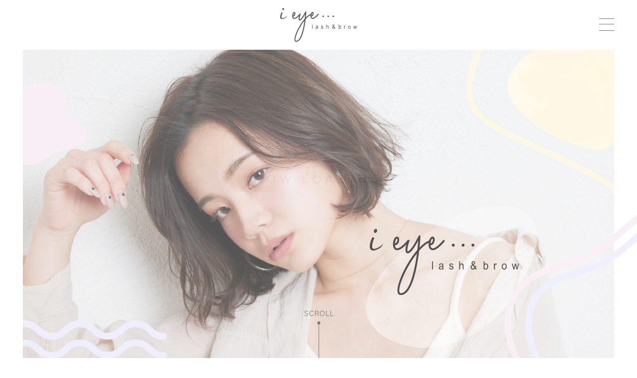

--- FILE ---
content_type: text/html; charset=UTF-8
request_url: https://ieye.beckylash.co.jp/
body_size: 8233
content:
<!doctype html>
<html lang="ja">
<head>

<!-- Google tag (gtag.js) -->
<script async src="https://www.googletagmanager.com/gtag/js?id=G-K9SWCKFLQG"></script>
<script>
  window.dataLayer = window.dataLayer || [];
  function gtag(){dataLayer.push(arguments);}
  gtag('js', new Date());

  gtag('config', 'G-K9SWCKFLQG');
</script>

<meta charset="utf-8">


<title>i eye...（アイアイ）｜梅田茶屋町のパリエク・束感・LEDエクステ導入サロン</title>
<meta name="description" content="大阪梅田・茶屋町のパリエク・束感・LEDエクステ導入サロン i eye...（アイアイ）。毎日と特別、いつでもお気に入りの目元を叶えるサロンです。">

<link rel="canonical" href="https://ieye.beckylash.co.jp/">

<meta name="viewport" content="viewport-fit=cover,width=device-width">
<meta property="og:type" content="website">
<meta property="og:url" content="https://ieye.beckylash.co.jp/">
<meta property="og:title" content="i eye...（アイアイ）｜梅田茶屋町のパリエク・束感・LEDエクステ導入サロン">
<meta property="og:description" content="大阪梅田・茶屋町のパリエク・束感・LEDエクステ導入サロン i eye...（アイアイ）。毎日と特別、いつでもお気に入りの目元を叶えるサロンです。">
<meta property="og:image" content="https://ieye.beckylash.co.jp/ogp.jpg">
<meta name='robots' content='index, follow, max-image-preview:large, max-snippet:-1, max-video-preview:-1' />

	<!-- This site is optimized with the Yoast SEO plugin v21.7 - https://yoast.com/wordpress/plugins/seo/ -->
	<link rel="canonical" href="https://ieye.beckylash.co.jp/" />
	<script type="application/ld+json" class="yoast-schema-graph">{"@context":"https://schema.org","@graph":[{"@type":"CollectionPage","@id":"https://ieye.beckylash.co.jp/","url":"https://ieye.beckylash.co.jp/","name":"i eye... -","isPartOf":{"@id":"https://ieye.beckylash.co.jp/#website"},"breadcrumb":{"@id":"https://ieye.beckylash.co.jp/#breadcrumb"},"inLanguage":"ja"},{"@type":"BreadcrumbList","@id":"https://ieye.beckylash.co.jp/#breadcrumb","itemListElement":[{"@type":"ListItem","position":1,"name":"ホーム"}]},{"@type":"WebSite","@id":"https://ieye.beckylash.co.jp/#website","url":"https://ieye.beckylash.co.jp/","name":"i eye...","description":"","potentialAction":[{"@type":"SearchAction","target":{"@type":"EntryPoint","urlTemplate":"https://ieye.beckylash.co.jp/?s={search_term_string}"},"query-input":"required name=search_term_string"}],"inLanguage":"ja"}]}</script>
	<!-- / Yoast SEO plugin. -->


<script type="text/javascript">
/* <![CDATA[ */
window._wpemojiSettings = {"baseUrl":"https:\/\/s.w.org\/images\/core\/emoji\/14.0.0\/72x72\/","ext":".png","svgUrl":"https:\/\/s.w.org\/images\/core\/emoji\/14.0.0\/svg\/","svgExt":".svg","source":{"concatemoji":"https:\/\/ieye.beckylash.co.jp\/wp\/wp-includes\/js\/wp-emoji-release.min.js?ver=6.4.7"}};
/*! This file is auto-generated */
!function(i,n){var o,s,e;function c(e){try{var t={supportTests:e,timestamp:(new Date).valueOf()};sessionStorage.setItem(o,JSON.stringify(t))}catch(e){}}function p(e,t,n){e.clearRect(0,0,e.canvas.width,e.canvas.height),e.fillText(t,0,0);var t=new Uint32Array(e.getImageData(0,0,e.canvas.width,e.canvas.height).data),r=(e.clearRect(0,0,e.canvas.width,e.canvas.height),e.fillText(n,0,0),new Uint32Array(e.getImageData(0,0,e.canvas.width,e.canvas.height).data));return t.every(function(e,t){return e===r[t]})}function u(e,t,n){switch(t){case"flag":return n(e,"\ud83c\udff3\ufe0f\u200d\u26a7\ufe0f","\ud83c\udff3\ufe0f\u200b\u26a7\ufe0f")?!1:!n(e,"\ud83c\uddfa\ud83c\uddf3","\ud83c\uddfa\u200b\ud83c\uddf3")&&!n(e,"\ud83c\udff4\udb40\udc67\udb40\udc62\udb40\udc65\udb40\udc6e\udb40\udc67\udb40\udc7f","\ud83c\udff4\u200b\udb40\udc67\u200b\udb40\udc62\u200b\udb40\udc65\u200b\udb40\udc6e\u200b\udb40\udc67\u200b\udb40\udc7f");case"emoji":return!n(e,"\ud83e\udef1\ud83c\udffb\u200d\ud83e\udef2\ud83c\udfff","\ud83e\udef1\ud83c\udffb\u200b\ud83e\udef2\ud83c\udfff")}return!1}function f(e,t,n){var r="undefined"!=typeof WorkerGlobalScope&&self instanceof WorkerGlobalScope?new OffscreenCanvas(300,150):i.createElement("canvas"),a=r.getContext("2d",{willReadFrequently:!0}),o=(a.textBaseline="top",a.font="600 32px Arial",{});return e.forEach(function(e){o[e]=t(a,e,n)}),o}function t(e){var t=i.createElement("script");t.src=e,t.defer=!0,i.head.appendChild(t)}"undefined"!=typeof Promise&&(o="wpEmojiSettingsSupports",s=["flag","emoji"],n.supports={everything:!0,everythingExceptFlag:!0},e=new Promise(function(e){i.addEventListener("DOMContentLoaded",e,{once:!0})}),new Promise(function(t){var n=function(){try{var e=JSON.parse(sessionStorage.getItem(o));if("object"==typeof e&&"number"==typeof e.timestamp&&(new Date).valueOf()<e.timestamp+604800&&"object"==typeof e.supportTests)return e.supportTests}catch(e){}return null}();if(!n){if("undefined"!=typeof Worker&&"undefined"!=typeof OffscreenCanvas&&"undefined"!=typeof URL&&URL.createObjectURL&&"undefined"!=typeof Blob)try{var e="postMessage("+f.toString()+"("+[JSON.stringify(s),u.toString(),p.toString()].join(",")+"));",r=new Blob([e],{type:"text/javascript"}),a=new Worker(URL.createObjectURL(r),{name:"wpTestEmojiSupports"});return void(a.onmessage=function(e){c(n=e.data),a.terminate(),t(n)})}catch(e){}c(n=f(s,u,p))}t(n)}).then(function(e){for(var t in e)n.supports[t]=e[t],n.supports.everything=n.supports.everything&&n.supports[t],"flag"!==t&&(n.supports.everythingExceptFlag=n.supports.everythingExceptFlag&&n.supports[t]);n.supports.everythingExceptFlag=n.supports.everythingExceptFlag&&!n.supports.flag,n.DOMReady=!1,n.readyCallback=function(){n.DOMReady=!0}}).then(function(){return e}).then(function(){var e;n.supports.everything||(n.readyCallback(),(e=n.source||{}).concatemoji?t(e.concatemoji):e.wpemoji&&e.twemoji&&(t(e.twemoji),t(e.wpemoji)))}))}((window,document),window._wpemojiSettings);
/* ]]> */
</script>
<style id='wp-emoji-styles-inline-css' type='text/css'>

	img.wp-smiley, img.emoji {
		display: inline !important;
		border: none !important;
		box-shadow: none !important;
		height: 1em !important;
		width: 1em !important;
		margin: 0 0.07em !important;
		vertical-align: -0.1em !important;
		background: none !important;
		padding: 0 !important;
	}
</style>
<link rel='stylesheet' id='wp-block-library-css' href='https://ieye.beckylash.co.jp/wp/wp-includes/css/dist/block-library/style.min.css?ver=6.4.7' type='text/css' media='all' />
<style id='classic-theme-styles-inline-css' type='text/css'>
/*! This file is auto-generated */
.wp-block-button__link{color:#fff;background-color:#32373c;border-radius:9999px;box-shadow:none;text-decoration:none;padding:calc(.667em + 2px) calc(1.333em + 2px);font-size:1.125em}.wp-block-file__button{background:#32373c;color:#fff;text-decoration:none}
</style>
<style id='global-styles-inline-css' type='text/css'>
body{--wp--preset--color--black: #000000;--wp--preset--color--cyan-bluish-gray: #abb8c3;--wp--preset--color--white: #ffffff;--wp--preset--color--pale-pink: #f78da7;--wp--preset--color--vivid-red: #cf2e2e;--wp--preset--color--luminous-vivid-orange: #ff6900;--wp--preset--color--luminous-vivid-amber: #fcb900;--wp--preset--color--light-green-cyan: #7bdcb5;--wp--preset--color--vivid-green-cyan: #00d084;--wp--preset--color--pale-cyan-blue: #8ed1fc;--wp--preset--color--vivid-cyan-blue: #0693e3;--wp--preset--color--vivid-purple: #9b51e0;--wp--preset--gradient--vivid-cyan-blue-to-vivid-purple: linear-gradient(135deg,rgba(6,147,227,1) 0%,rgb(155,81,224) 100%);--wp--preset--gradient--light-green-cyan-to-vivid-green-cyan: linear-gradient(135deg,rgb(122,220,180) 0%,rgb(0,208,130) 100%);--wp--preset--gradient--luminous-vivid-amber-to-luminous-vivid-orange: linear-gradient(135deg,rgba(252,185,0,1) 0%,rgba(255,105,0,1) 100%);--wp--preset--gradient--luminous-vivid-orange-to-vivid-red: linear-gradient(135deg,rgba(255,105,0,1) 0%,rgb(207,46,46) 100%);--wp--preset--gradient--very-light-gray-to-cyan-bluish-gray: linear-gradient(135deg,rgb(238,238,238) 0%,rgb(169,184,195) 100%);--wp--preset--gradient--cool-to-warm-spectrum: linear-gradient(135deg,rgb(74,234,220) 0%,rgb(151,120,209) 20%,rgb(207,42,186) 40%,rgb(238,44,130) 60%,rgb(251,105,98) 80%,rgb(254,248,76) 100%);--wp--preset--gradient--blush-light-purple: linear-gradient(135deg,rgb(255,206,236) 0%,rgb(152,150,240) 100%);--wp--preset--gradient--blush-bordeaux: linear-gradient(135deg,rgb(254,205,165) 0%,rgb(254,45,45) 50%,rgb(107,0,62) 100%);--wp--preset--gradient--luminous-dusk: linear-gradient(135deg,rgb(255,203,112) 0%,rgb(199,81,192) 50%,rgb(65,88,208) 100%);--wp--preset--gradient--pale-ocean: linear-gradient(135deg,rgb(255,245,203) 0%,rgb(182,227,212) 50%,rgb(51,167,181) 100%);--wp--preset--gradient--electric-grass: linear-gradient(135deg,rgb(202,248,128) 0%,rgb(113,206,126) 100%);--wp--preset--gradient--midnight: linear-gradient(135deg,rgb(2,3,129) 0%,rgb(40,116,252) 100%);--wp--preset--font-size--small: 13px;--wp--preset--font-size--medium: 20px;--wp--preset--font-size--large: 36px;--wp--preset--font-size--x-large: 42px;--wp--preset--spacing--20: 0.44rem;--wp--preset--spacing--30: 0.67rem;--wp--preset--spacing--40: 1rem;--wp--preset--spacing--50: 1.5rem;--wp--preset--spacing--60: 2.25rem;--wp--preset--spacing--70: 3.38rem;--wp--preset--spacing--80: 5.06rem;--wp--preset--shadow--natural: 6px 6px 9px rgba(0, 0, 0, 0.2);--wp--preset--shadow--deep: 12px 12px 50px rgba(0, 0, 0, 0.4);--wp--preset--shadow--sharp: 6px 6px 0px rgba(0, 0, 0, 0.2);--wp--preset--shadow--outlined: 6px 6px 0px -3px rgba(255, 255, 255, 1), 6px 6px rgba(0, 0, 0, 1);--wp--preset--shadow--crisp: 6px 6px 0px rgba(0, 0, 0, 1);}:where(.is-layout-flex){gap: 0.5em;}:where(.is-layout-grid){gap: 0.5em;}body .is-layout-flow > .alignleft{float: left;margin-inline-start: 0;margin-inline-end: 2em;}body .is-layout-flow > .alignright{float: right;margin-inline-start: 2em;margin-inline-end: 0;}body .is-layout-flow > .aligncenter{margin-left: auto !important;margin-right: auto !important;}body .is-layout-constrained > .alignleft{float: left;margin-inline-start: 0;margin-inline-end: 2em;}body .is-layout-constrained > .alignright{float: right;margin-inline-start: 2em;margin-inline-end: 0;}body .is-layout-constrained > .aligncenter{margin-left: auto !important;margin-right: auto !important;}body .is-layout-constrained > :where(:not(.alignleft):not(.alignright):not(.alignfull)){max-width: var(--wp--style--global--content-size);margin-left: auto !important;margin-right: auto !important;}body .is-layout-constrained > .alignwide{max-width: var(--wp--style--global--wide-size);}body .is-layout-flex{display: flex;}body .is-layout-flex{flex-wrap: wrap;align-items: center;}body .is-layout-flex > *{margin: 0;}body .is-layout-grid{display: grid;}body .is-layout-grid > *{margin: 0;}:where(.wp-block-columns.is-layout-flex){gap: 2em;}:where(.wp-block-columns.is-layout-grid){gap: 2em;}:where(.wp-block-post-template.is-layout-flex){gap: 1.25em;}:where(.wp-block-post-template.is-layout-grid){gap: 1.25em;}.has-black-color{color: var(--wp--preset--color--black) !important;}.has-cyan-bluish-gray-color{color: var(--wp--preset--color--cyan-bluish-gray) !important;}.has-white-color{color: var(--wp--preset--color--white) !important;}.has-pale-pink-color{color: var(--wp--preset--color--pale-pink) !important;}.has-vivid-red-color{color: var(--wp--preset--color--vivid-red) !important;}.has-luminous-vivid-orange-color{color: var(--wp--preset--color--luminous-vivid-orange) !important;}.has-luminous-vivid-amber-color{color: var(--wp--preset--color--luminous-vivid-amber) !important;}.has-light-green-cyan-color{color: var(--wp--preset--color--light-green-cyan) !important;}.has-vivid-green-cyan-color{color: var(--wp--preset--color--vivid-green-cyan) !important;}.has-pale-cyan-blue-color{color: var(--wp--preset--color--pale-cyan-blue) !important;}.has-vivid-cyan-blue-color{color: var(--wp--preset--color--vivid-cyan-blue) !important;}.has-vivid-purple-color{color: var(--wp--preset--color--vivid-purple) !important;}.has-black-background-color{background-color: var(--wp--preset--color--black) !important;}.has-cyan-bluish-gray-background-color{background-color: var(--wp--preset--color--cyan-bluish-gray) !important;}.has-white-background-color{background-color: var(--wp--preset--color--white) !important;}.has-pale-pink-background-color{background-color: var(--wp--preset--color--pale-pink) !important;}.has-vivid-red-background-color{background-color: var(--wp--preset--color--vivid-red) !important;}.has-luminous-vivid-orange-background-color{background-color: var(--wp--preset--color--luminous-vivid-orange) !important;}.has-luminous-vivid-amber-background-color{background-color: var(--wp--preset--color--luminous-vivid-amber) !important;}.has-light-green-cyan-background-color{background-color: var(--wp--preset--color--light-green-cyan) !important;}.has-vivid-green-cyan-background-color{background-color: var(--wp--preset--color--vivid-green-cyan) !important;}.has-pale-cyan-blue-background-color{background-color: var(--wp--preset--color--pale-cyan-blue) !important;}.has-vivid-cyan-blue-background-color{background-color: var(--wp--preset--color--vivid-cyan-blue) !important;}.has-vivid-purple-background-color{background-color: var(--wp--preset--color--vivid-purple) !important;}.has-black-border-color{border-color: var(--wp--preset--color--black) !important;}.has-cyan-bluish-gray-border-color{border-color: var(--wp--preset--color--cyan-bluish-gray) !important;}.has-white-border-color{border-color: var(--wp--preset--color--white) !important;}.has-pale-pink-border-color{border-color: var(--wp--preset--color--pale-pink) !important;}.has-vivid-red-border-color{border-color: var(--wp--preset--color--vivid-red) !important;}.has-luminous-vivid-orange-border-color{border-color: var(--wp--preset--color--luminous-vivid-orange) !important;}.has-luminous-vivid-amber-border-color{border-color: var(--wp--preset--color--luminous-vivid-amber) !important;}.has-light-green-cyan-border-color{border-color: var(--wp--preset--color--light-green-cyan) !important;}.has-vivid-green-cyan-border-color{border-color: var(--wp--preset--color--vivid-green-cyan) !important;}.has-pale-cyan-blue-border-color{border-color: var(--wp--preset--color--pale-cyan-blue) !important;}.has-vivid-cyan-blue-border-color{border-color: var(--wp--preset--color--vivid-cyan-blue) !important;}.has-vivid-purple-border-color{border-color: var(--wp--preset--color--vivid-purple) !important;}.has-vivid-cyan-blue-to-vivid-purple-gradient-background{background: var(--wp--preset--gradient--vivid-cyan-blue-to-vivid-purple) !important;}.has-light-green-cyan-to-vivid-green-cyan-gradient-background{background: var(--wp--preset--gradient--light-green-cyan-to-vivid-green-cyan) !important;}.has-luminous-vivid-amber-to-luminous-vivid-orange-gradient-background{background: var(--wp--preset--gradient--luminous-vivid-amber-to-luminous-vivid-orange) !important;}.has-luminous-vivid-orange-to-vivid-red-gradient-background{background: var(--wp--preset--gradient--luminous-vivid-orange-to-vivid-red) !important;}.has-very-light-gray-to-cyan-bluish-gray-gradient-background{background: var(--wp--preset--gradient--very-light-gray-to-cyan-bluish-gray) !important;}.has-cool-to-warm-spectrum-gradient-background{background: var(--wp--preset--gradient--cool-to-warm-spectrum) !important;}.has-blush-light-purple-gradient-background{background: var(--wp--preset--gradient--blush-light-purple) !important;}.has-blush-bordeaux-gradient-background{background: var(--wp--preset--gradient--blush-bordeaux) !important;}.has-luminous-dusk-gradient-background{background: var(--wp--preset--gradient--luminous-dusk) !important;}.has-pale-ocean-gradient-background{background: var(--wp--preset--gradient--pale-ocean) !important;}.has-electric-grass-gradient-background{background: var(--wp--preset--gradient--electric-grass) !important;}.has-midnight-gradient-background{background: var(--wp--preset--gradient--midnight) !important;}.has-small-font-size{font-size: var(--wp--preset--font-size--small) !important;}.has-medium-font-size{font-size: var(--wp--preset--font-size--medium) !important;}.has-large-font-size{font-size: var(--wp--preset--font-size--large) !important;}.has-x-large-font-size{font-size: var(--wp--preset--font-size--x-large) !important;}
.wp-block-navigation a:where(:not(.wp-element-button)){color: inherit;}
:where(.wp-block-post-template.is-layout-flex){gap: 1.25em;}:where(.wp-block-post-template.is-layout-grid){gap: 1.25em;}
:where(.wp-block-columns.is-layout-flex){gap: 2em;}:where(.wp-block-columns.is-layout-grid){gap: 2em;}
.wp-block-pullquote{font-size: 1.5em;line-height: 1.6;}
</style>
<link rel="https://api.w.org/" href="https://ieye.beckylash.co.jp/wp-json/" /><link rel="EditURI" type="application/rsd+xml" title="RSD" href="https://ieye.beckylash.co.jp/wp/xmlrpc.php?rsd" />
<meta name="generator" content="WordPress 6.4.7" />

<link rel="preconnect" href="https://fonts.googleapis.com">
<link rel="preconnect" href="https://fonts.gstatic.com" crossorigin>
<link href="https://fonts.googleapis.com/css2?family=Montserrat:wght@200;300;400&display=swap" rel="stylesheet">

<link rel="stylesheet" href="https://beckylash.co.jp/common/css/gnavi.css">
<!-- ↓↓公開時にコメントアウト↓↓ -->
<!-- <link rel="stylesheet" href="https://beckylash.co.jp/common/css/gnavi-test.css"> -->

<link rel="stylesheet" href="https://ieye.beckylash.co.jp/wp/wp-content/themes/ieye/css/common/common.css">

<script type="text/javascript" src="https://ieye.beckylash.co.jp/wp/wp-content/themes/ieye/js/common/jquery-1.12.4.min.js"></script>
<script type="text/javascript" src="https://beckylash.co.jp/common/js/gnavi.js"></script>
<script type="text/javascript" src="https://ieye.beckylash.co.jp/wp/wp-content/themes/ieye/js/common/common.js"></script>

<link rel="stylesheet" href="https://ieye.beckylash.co.jp/wp/wp-content/themes/ieye/css/home/style.css">
<script type="text/javascript" src="https://ieye.beckylash.co.jp/wp/wp-content/themes/ieye/js/home/script.js"></script>

</head>
<body>
<div id="wrap">

<header id="header">
	<section id="bn">
		<div class="bnBar">
			<h1 class="bnLogo">
				<a href="https://ieye.beckylash.co.jp">
					<img src="https://ieye.beckylash.co.jp/wp/wp-content/themes/ieye/img/common/img_logo.svg" alt="i eye... lash & brow">
				</a>
			</h1>
		</div>

		<div class="bnMenu">
			<div class="bnMenuOverlay"></div>

			<div class="bnMenuList flex jc-s ai-c">
				<nav>
					<ul>
						<li>
							<a href="https://ieye.beckylash.co.jp">
								<span class="border"></span>
								<span class="txt">TOP</span>
							</a>
						</li>
						<li>
							<a href="https://ieye.beckylash.co.jp/concept/">
								<span class="border"></span>
								<span class="txt">CONCEPT</span>
							</a>
						</li>
						<li>
							<a href="https://ieye.beckylash.co.jp/salons/">
								<span class="border"></span>
								<span class="txt">SALONS</span>
							</a>
						</li>
						<li>
							<a href="https://ieye.beckylash.co.jp/menu/">
								<span class="border"></span>
								<span class="txt">MENU</span>
							</a>
						</li>
						<li>
							<a href="https://beckylash.co.jp/news/tax_news/ieye/" target="_blank" rel="noopener noreferrer">
								<span class="border"></span>
								<span class="txt">NEWS</span>
							</a>
						</li>
						<li>
							<a href="https://beckylash.co.jp/recruit/" target="_blank" rel="noopener noreferrer">
								<span class="border"></span>
								<span class="txt">RECRUIT</span>
							</a>
						</li>
						<li>
							<a href="https://beckylash.co.jp/contact/" target="_blank" rel="noopener noreferrer">
								<span class="border"></span>
								<span class="txt">CONTACT</span>
							</a>
						</li>
					</ul>
				</nav>
			</div>

			<div class="bnBtn">
				<span></span>
				<span></span>
				<span></span>
			</div>
		</div>
	</section>
</header>
<main id="main">
	<section id="loading">
		<div class="loading montserrat">NOW LOADING</div>
	</section>

	<section id="mv" class="mv">
		<div class="mvImg">
			<span class="mv__scroll"><img src="https://ieye.beckylash.co.jp/wp/wp-content/themes/ieye/img/home/img_scroll.svg" alt="scroll"></span>
			<span class="deco _02"><img src="https://ieye.beckylash.co.jp/wp/wp-content/themes/ieye/img/home/figure_deco_mv02.svg" alt=""></span>
		</div>

		<div class="mvTxt">
			<img src="https://ieye.beckylash.co.jp/wp/wp-content/themes/ieye/img/home/txt_mv.svg" alt="i eye... lash & brow">
		</div>
		<span class="deco _01">
			<picture>
				<source srcset="https://ieye.beckylash.co.jp/wp/wp-content/themes/ieye/img/home/figure_deco_mv01_sp.svg" media="(max-width: 768px)">
				<img src="https://ieye.beckylash.co.jp/wp/wp-content/themes/ieye/img/home/figure_deco_mv01.svg" alt="">
			</picture>
		</span>
	</section>

	<section id="concept" class="concept fi">
		<div class="conceptImg">
			<div class="conceptImg__img fi">
				<img src="https://ieye.beckylash.co.jp/wp/wp-content/themes/ieye/img/home/img_concept.png" alt="女性" width="1220" height="801">
				<span class="deco _01 fi"><img src="https://ieye.beckylash.co.jp/wp/wp-content/themes/ieye/img/home/figure_deco_concept01.svg" alt=""></span>
				<span class="deco _02 fi"><img src="https://ieye.beckylash.co.jp/wp/wp-content/themes/ieye/img/home/figure_deco_concept02.svg" alt=""></span>
			</div>
		</div>

		<div class="conceptBox inner">
			<div class="conceptBody">
				<h2 class="secTtl upper montserrat">Concept</h2>
				<p class="secTxt">わたしの瞳に映したい</p>
				<p class="secTxt">気取らない毎日<br>誰も知らない　わたしらしさに<br>アップデートする特別な時間</p>
				<p class="secTxt">目元に彩るアイディンティティ</p>

				<a href="https://ieye.beckylash.co.jp/concept/" class="btn concept__btn _hasArrow upper montserrat opa">More</a>
			</div>
		</div>

	</section>
	<!-- / #concept -->

	<section id="gallery" class="gallery">

		<div class="galleryBox inner">
			<h2 class="gallery__ttl montserrat">
			eyelash gallery
			<em class="em">Instagram</em>
			</h2>
			<a href="https://www.instagram.com/ieye_chayamachi/" class="btn gallery__btn _hasArrow upper montserrat opa" target="_blank">More</a>
		</div>

		<div class="galleryBg">
			<picture>
				<source srcset="https://ieye.beckylash.co.jp/wp/wp-content/themes/ieye/img/common/bg_gallery_sp.png" media="(max-width: 768px)">
				<img src="https://ieye.beckylash.co.jp/wp/wp-content/themes/ieye/img/common/bg_gallery.png" alt="" width="2800" height="751">
			</picture>
		</div>

	</section>
	<!-- / #gallery -->

	<section id="salons" class="salons">

		<h2 class="salonsTtl secTtl montserrat">SALON INFO</h2>

		<div class="salonsListWrap inner fi_u">
			<ul class="salonsList">
				
				<li>
					<div class="salonsItem__inner flex">
						<div class="salonsListImg ">
														<img src="https://ieye.beckylash.co.jp/wp/wp-content/uploads/2023/12/chayamachi.png" alt="i eye... 梅田茶屋町店">
													</div>

						<div class="salonsItem__body">
							<h3 class="salonsListTtl">i eye... 梅田茶屋町店</h3>

														<ul class="salonsData">
															<li class="flex _address">
									<p class="salonsDataTtl">住所</p>
																		<p class="salonsDataTxt">
										大阪府大阪市北区茶屋町										<span class="ib">F.CROSS茶屋町4F</span>
																					<a href="https://maps.app.goo.gl/PNspL13zmHFrS6PC9" class="map" target="_blank">Google Maps</a>
																			</p>
																		</p>
								</li>
								
																<li class="flex _tel">
									<p class="salonsDataTtl">TEL</p>
									<p class="salonsDataTxt">
										<a class="" href="tel:06-6136-3125">06-6136-3125</a>
									</p>
								</li>
								
																<li class="flex _open">
									<p class="salonsDataTtl">OPEN</p>
									<p class="salonsDataTxt">【平日・土曜日】10：00〜 20：00<br />
【日曜日・祝日】10：00 ～ 18：00<br />
※祝日は連休最終日のみ営業</p>
								</li>
															</ul>
														<!-- /salonsData -->

							<!-- <a href="https://ieye.beckylash.co.jp/salons/#salon23" class="btn salons__btn _hasArrow upper montserrat opa">More</a> -->
							<a href="https://ieye.beckylash.co.jp/salons/23/" class="btn salons__btn _hasArrow upper montserrat opa">More</a>
						</div>
						<!-- /salonsItem__body -->

					</div>
					<!-- /salonsItem__inner -->
				</li>

				
				<li>
					<div class="salonsItem__inner flex">
						<div class="salonsListImg ">
														<img src="https://ieye.beckylash.co.jp/wp/wp-content/uploads/2025/10/i-eye.-天王寺店.jpg" alt="i eye... 天王寺店">
													</div>

						<div class="salonsItem__body">
							<h3 class="salonsListTtl">i eye... 天王寺店</h3>

														<ul class="salonsData">
															<li class="flex _address">
									<p class="salonsDataTtl">住所</p>
																		<p class="salonsDataTxt">
										大阪府大阪市阿倍野区阿倍野筋1丁目5番36号										<span class="ib">アベノセンタービルB1F</span>
																					<a href="https://maps.app.goo.gl/SWtDoQQKNdoWAQc79" class="map" target="_blank">Google Maps</a>
																			</p>
																		</p>
								</li>
								
																<li class="flex _tel">
									<p class="salonsDataTtl">TEL</p>
									<p class="salonsDataTxt">
										<a class="" href="tel:06-6536-8817">06-6536-8817</a>
									</p>
								</li>
								
																<li class="flex _open">
									<p class="salonsDataTtl">OPEN</p>
									<p class="salonsDataTxt">【平日・土曜日】10：00〜 20：00<br />
【日曜日・祝日】10：00 ～ 18：00<br />
※祝日は連休最終日のみ営業</p>
								</li>
															</ul>
														<!-- /salonsData -->

							<!-- <a href="https://ieye.beckylash.co.jp/salons/#salon37" class="btn salons__btn _hasArrow upper montserrat opa">More</a> -->
							<a href="https://ieye.beckylash.co.jp/salons/salons-37/" class="btn salons__btn _hasArrow upper montserrat opa">More</a>
						</div>
						<!-- /salonsItem__body -->

					</div>
					<!-- /salonsItem__inner -->
				</li>

							</ul>
			<!-- /salonsList -->

			<span class="deco _01 fi"><img src="https://ieye.beckylash.co.jp/wp/wp-content/themes/ieye/img/home/figure_deco_salon01.svg" alt=""></span>

		</div>
		<!-- /salonsListWrap -->

		<span class="deco _02 fi"><img src="https://ieye.beckylash.co.jp/wp/wp-content/themes/ieye/img/home/figure_deco_salon02.svg" alt=""></span>
		<span class="deco _03 fi"><img src="https://ieye.beckylash.co.jp/wp/wp-content/themes/ieye/img/home/figure_deco_salon03.svg" alt=""></span>
	</section>
	<!-- / .salons -->
</main>

<footer id="footer" class="footer">
	<section id="fn">
		<div class="fnBnr inner">
			<a class="fnCoupon opa" href="https://beauty.hotpepper.jp/kr/slnH000644645/coupon/" target="_blank">
				<picture>
					<source srcset="https://ieye.beckylash.co.jp/wp/wp-content/themes/ieye/img/common/img_fnBnr_sp.png" media="(max-width: 768px)">
					<img src="https://ieye.beckylash.co.jp/wp/wp-content/themes/ieye/img/common/img_fnBnr.png" alt="coupon & menu">
				</picture>
			</a>
			<!-- <a class="fnHPB opa" href="https://ieye.beckylash.co.jp/menu/">
				<img class="switch" src="https://ieye.beckylash.co.jp/wp/wp-content/themes/ieye/img/common/pc/bnr_instaglam.png" alt="hot pepper beauty アプリダウンロードはこちら">
			</a> -->
		</div>

		<div class="fnMenu inner cardo">
			<h2 class="fnLogo">
				<a href="https://ieye.beckylash.co.jp">
					<img src="https://ieye.beckylash.co.jp/wp/wp-content/themes/ieye/img/common/img_logo.svg" alt="i eye... lash & brow">
				</a>
			</h2>

			<h3 class="fnMenuTtl">MENU</h3>

			<nav class="fnMenuList">
				<ul class="flex jc-c">
					<li><a class="opa" href="https://ieye.beckylash.co.jp">TOP</a></li>
					<li><a class="opa" href="https://ieye.beckylash.co.jp/concept/">CONCEPT</a></li>
					<li><a class="opa" href="https://ieye.beckylash.co.jp/salons/">SALON INFO</a></li>
					<li><a class="opa" href="https://ieye.beckylash.co.jp/menu/">COUPON & MENU</a></li>
				</ul>
				<ul class="flex jc-c">
					<li><a class="opa" href="https://beckylash.co.jp/news/tax_news/ieye/" target="_blank" rel="noopener noreferrer">NEWS</a></li>
					<li><a class="opa" href="https://beckylash.co.jp/recruit/" target="_blank" rel="noopener noreferrer">RECRUIT</a></li>
					<li><a class="opa" href="https://beckylash.co.jp/contact/" target="_blank" rel="noopener noreferrer">CONTACT</a></li>
				</ul>
			</nav>
		</div>
	</section>
</footer>

<section id="gn">
	<div class="gn inner">
		<nav class="flex">
			<div class="gnService">
				<h2 class="gnTtl">SERVICE</h2>

				<ul class="gnServiceList flex jc-s">
					<li class="nail">
						<a class="opa" href="https://tete.beckylash.co.jp/" target="_blank">NAIL</a>
					</li>
					<li class="eyelash">
						<a class="opa" href="javascript:void(0)">EYELASH</a>
					</li>
					<li class="esthetic">
						<a class="opa" href="https://loy.beckylash.co.jp/" target="_blank">ESTHETIC</a>
					</li>
					<!-- <li class="medical">
						<a class="opa" href="https://tentekilabo-umeda.com/" target="_blank">MEDICAL CARE</a>
					</li> -->
				</ul>
			</div>

			<div class="gnBrand">
				<h2 class="gnTtl">BRAND</h2>

				<ul class="gnBrandList flex jc-s ai-st">
					<li>
						<a href="https://salon.beckylash.co.jp/" target="_blank">
							<img src="https://beckylash.co.jp/common/img/pc/img_gnBrand_beckylash.svg" alt="BECKY LASH">
						</a>
					</li>
					<li>
						<a href="https://alice.beckylash.co.jp/" target="_blank">
							<img src="https://beckylash.co.jp/common/img/pc/img_gnBrand_alice.svg" alt="ALICE eyelash magic">
						</a>
					</li>
					<!-- <li>
						<a href="https://jolie.beckylash.co.jp/" target="_blank">
							<img src="https://beckylash.co.jp/common/img/pc/img_gnBrand_jolie.svg" alt="jolie">
						</a>
					</li> -->
					<!-- <li>
						<a href="https://belcanto-nail.com/" target="_blank">
							<img src="https://beckylash.co.jp/common/img/pc/img_gnBrand_belcanto.svg" alt="Bel canto nail salon">
						</a>
					</li> -->
					<!-- <li>
						<a href="https://sundays.beckylash.co.jp/" target="_blank">
							<img src="https://beckylash.co.jp/common/img/pc/img_gnBrand_sundays.svg" alt="sundays">
						</a>
					</li> -->
					<li>
						<a href="https://mii.beckylash.co.jp/" target="_blank">
							<img src="https://beckylash.co.jp/common/img/pc/img_gnBrand_mii.svg" alt="mii">
						</a>
					</li>
					<li>
						<a href="https://loy.beckylash.co.jp/" target="_blank">
							<img src="https://beckylash.co.jp/common/img/pc/img_gnBrand_loy.svg" alt="loy">
						</a>
					</li>
					<li>
						<a href="https://tete.beckylash.co.jp/" target="_blank">
							<img src="https://beckylash.co.jp/common/img/pc/img_gnBrand_tete.jpg" alt="tete">
						</a>
					</li>
					<li>
						<a href="https://cheek.beckylash.co.jp/" target="_blank">
							<img src="https://beckylash.co.jp/common/img/pc/img_gnBrand_cheek.svg" alt="cheek">
						</a>
					</li>
					<li>
						<a href="https://ieye.beckylash.co.jp/" target="_blank">
							<img src="https://beckylash.co.jp/common/img/pc/img_gnBrand_ieye.jpg" alt="ieye">
						</a>
					</li>
					<!-- <li>
						<a href="https://tentekilabo-umeda.com/" target="_blank">
							<img src="https://beckylash.co.jp/common/img/pc/img_gnBrand_tentekilabo.png" alt="tentekilabo">
						</a>
					</li> -->
				</ul>
			</div>

			<div class="gnCorporate">
				<h2 class="gnTtl">CORPORATE MENU</h2>

				<div class="gnCorporateList flex jc-s">
					<ul class="flex jc-s">
						<li><a class="opa" href="https://beckylash.co.jp/news/" target="_blank">お知らせ</a></li>
						<li><a class="opa" href="https://beckylash.co.jp/corporate-profile/" target="_blank">会社案内</a></li>
						<li><a class="opa" href="https://beckylash.co.jp/history/" target="_blank">会社沿革</a></li>
					</ul>
					<ul class="flex jc-s">
						<li><a class="opa" href="https://beckylash.co.jp/privacypolicy/" target="_blank">プライバシーポリシー</a></li>
						<li><a class="opa" href="https://beckylash.co.jp/contact/" target="_blank">お問い合わせ</a></li>
						<li class="recruit"><a class="opa" href="https://beckylash.co.jp/recruit/" target="_blank">求人情報</a></li>
					</ul>
				</div>
			</div>
		</nav>
	</div>

	<!-- <div class="gnModal nailModal">
		<div class="gnModalOverlay"></div>
		<nav class="gnModalContent">
			<div class="gnModalContentInner">
				<ul class="flex jc-c ai-st">
					<li>
						<a href="https://belcanto-nail.com/" target="_blank">
							<img src="https://beckylash.co.jp/common/img/pc/img_gnModal_belcanto.svg" alt="Bel canto nail salon">
						</a>
					</li>
					<li>
						<a href="https://tete.beckylash.co.jp/" target="_blank">
							<img src="https://beckylash.co.jp/common/img/pc/img_gnModal_tete.jpg" alt="tete">
						</a>
					</li>
				</ul>
			</div>
			<div class="gnModalContentClose"></div>
		</nav>
	</div> -->

	<div class="gnModal eyelashModal">
		<div class="gnModalOverlay"></div>
		<nav class="gnModalContent gnModalContent_02">
			<div class="gnModalContentInner">
				<ul class="flex jc-s ai-st">
					<li>
						<a href="https://salon.beckylash.co.jp/" target="_blank">
							<img src="https://beckylash.co.jp/common/img/pc/img_gnModal_beckylash.svg" alt="BECKY LASH">
						</a>
					</li>
					<li>
						<a href="https://alice.beckylash.co.jp/" target="_blank">
							<img src="https://beckylash.co.jp/common/img/pc/img_gnModal_alice.svg" alt="ALICE eyelash magic">
						</a>
					</li>
					<!-- <li>
						<a href="https://jolie.beckylash.co.jp/" target="_blank">
							<img src="https://beckylash.co.jp/common/img/pc/img_gnModal_jolie.svg" alt="jolie">
						</a>
					</li> -->
					<li>
						<a href="https://mii.beckylash.co.jp/" target="_blank">
							<img src="https://beckylash.co.jp/common/img/pc/img_gnModal_mii.svg" alt="mii">
						</a>
					</li>
					<li>
						<a href="https://cheek.beckylash.co.jp/" target="_blank">
							<img src="https://beckylash.co.jp/common/img/pc/img_gnModal_cheek.svg" alt="cheek">
						</a>
					</li>
					<li>
						<a href="https://ieye.beckylash.co.jp/" target="_blank">
							<img src="https://beckylash.co.jp/common/img/pc/img_gnModal_ieye.svg" alt="ieye">
						</a>
					</li>
				</ul>
			</div>
			<div class="gnModalContentClose"></div>
		</nav>
	</div>
</section>

</div>
<!-- /#wrap -->
</body>
</html>

--- FILE ---
content_type: text/css
request_url: https://beckylash.co.jp/common/css/gnavi.css
body_size: 2056
content:
@charset "utf-8";

/*  global navi
--------------------------------------------------*/
#gn{
	background: #afb6b5;
    color: #fff;
    padding-top: 55px;
    padding-bottom: 55px;
}
	.gnService{
		width: 220px;
	}
		.gnTtl{
			font-size: 20px;
			letter-spacing: .15em;
			line-height: 1.4;
		}
		.gnServiceList{
			margin-top: 30px;
		}
			.gnServiceList li{
				width: 100%;
				white-space: nowrap;
			}
			.gnServiceList li + li{
				margin-top: 24px;
			}
				.gnServiceList li a{
					color: #fff;
					font-size: 16px;
					letter-spacing: .15em;
					line-height: 1;
					white-space: nowrap;
				}
					.gnServiceList li a::before{
						content: "";
						display: inline-block;
						vertical-align: middle;
					}
					.gnServiceList li.nail a::before{
						width: 20px;
						height: 28px;
						background: url(../img/pc/icon_gnService_nail.svg) no-repeat center/contain;
						margin-left: 5px;
						margin-right: 24px;
					}
					.gnServiceList li.eyelash a::before{
						width: 30px;
						height: 13px;
						background: url(../img/pc/icon_gnService_eyelash.svg) no-repeat center/contain;
						margin-right: 19px;
					}
				/* .gnServiceList li.esthetic a{
					opacity: .6;
					pointer-events: none;
				} */
					.gnServiceList li.esthetic a::before{
						width: 29px;
						height: 22px;
						background: url(../img/pc/icon_gnService_esthetic.svg) no-repeat center/contain;
						margin-right: 20px;
						vertical-align: bottom;
					}
					.gnServiceList li.medical a::before{
						width: 20px;
						height: 24px;
						background: url(../img/pc/icon_gnService_medical.svg) no-repeat center/contain;
						margin-right: 23px;
						margin-left: 6px;
						vertical-align: bottom;
					}

	.gnBrand{
		/* width: calc(100% - 240px); */
		width: 62.727273%;
		/* width: calc(860 / 1100 * 100%); */
	}
		.gnTtl{
			font-size: 20px;
			letter-spacing: .15em;
			line-height: 1.4;
		}
		.gnBrandList{
			/* width: 90%; */
			margin-top: 32px;
			align-items: stretch;
			box-sizing: border-box;
			border-top: 1px solid #D0D0D0;
			border-left: 1px solid #D0D0D0;
		}
			.gnBrandList li{
			width: calc(100% / 4);
			border-right: 1px solid #D0D0D0;
			border-bottom: 1px solid #D0D0D0;
				box-sizing: border-box;
			}
				.gnBrandList li a{
					display: block;
					width: 100%;
					height: 100%;
					background: #fff;
					text-align: center;
					position: relative;
				}
				.gnBrandList li a:hover{
					opacity: 1 !important;
				}
					.gnBrandList li a::before{
						content: "";
						position: absolute;
						z-index: 1;
						top: 10px;
						right: 10px;
						width: 13px;
						height: 13px;
						background: url(../img/pc/icon_window.svg) no-repeat center/contain;
					}
					/*.gnBrandList li a img{
						width: auto !important;
						height: 100%;
					}*/

				.gnBrandList li.soon a{
					pointer-events: none;
					background: #f4f4f4;
				}
					.gnBrandList li.soon a::before{
						content: none;
					}
					.gnBrandList li.soon a::after{
						content: "coming soon";
						position: absolute;
						z-index: 2;
						top: 5px;
						left: 10px;
						color: #999;
						font-size: 13px;
						letter-spacing: .09em;
						line-height: 1;
					}
					.gnBrandList li.soon a img{
						opacity: .4;
					}

	.gnCorporate{
		width: 100%;
		margin-top: 65px;
	}
		.gnCorporateList{
			margin-top: 16px;
			font-size: 14px;
			letter-spacing: 0;
			line-height: 1.75;
		}
			.gnCorporateList ul{
				margin-right: 2.7em;
			}
				.gnCorporateList li + li{
					margin-left: 2.7em;
				}
					.gnCorporateList li a{
						color: #fff;
					}

	.gnModal{
		position: fixed;
		z-index: 2000;
		top: 0;
		left: 0;
		width: 100%;
		height: 100%;
		visibility: hidden;
		opacity: 0;
		pointer-events: none;
		transition: .5s;
	}
	.gnModal.active{
		visibility: visible;
		opacity: 1;
		pointer-events: auto;
	}
		.gnModalOverlay{
			position: absolute;
			z-index: 1;
			top: 0;
			left: 0;
			width: 100%;
			height: 100%;
			background: rgba(0,0,0,.5);
		}
		.gnModalContent{
			position: absolute;
			z-index: 2;
			top: 0;
			left: 0;
			right: 0;
			bottom: 0;
			margin: auto;
			width: 95%;
			max-width: 700px;
			height: 220px;
		}
		.gnModalContent_02{
			height: 320px;
		}
			.gnModalContentInner{
				position: relative;
				z-index: 1;
				width: 100%;
				height: 100%;
				background: #fff;
				box-sizing: border-box;
				padding: 60px 2.5%;
				overflow: scroll;
				-webkit-overflow-scrolling: touch;
				-ms-overflow-style: none;
			}
			.gnModalContent_02 .gnModalContentInner{
				padding: 50px 2.5%;
			}
			.gnModalContentInner::-webkit-scrollbar{
				display: none;
			}
				.gnModalContentInner ul{
					max-width: 550px;
					/* max-width: 360px; */
					margin: auto;
				}
					.gnModalContentInner li{
						width: 30.909091%;
						/* width: 47.222223%; */
						box-sizing: border-box;
						border: 1px solid #e2e2e2;
						margin-left: 3.636364%;
						/* margin-left: 5.5555556%; */
					}
					.gnModalContentInner li:nth-child(3n+1){
						margin-left: 0;
					}
					.gnModalContentInner li:nth-child(n+4){
						margin-top: 20px;
					}
						.gnModalContentInner li a{
							display: block;
							position: relative;
						}
						.gnModalContentInner li a:hover{
							opacity: 1 !important;
						}
							.gnModalContentInner li a::before{
								content: "";
								position: absolute;
								z-index: 1;
								top: 5px;
								right: 5px;
								width: 13px;
								height: 13px;
								background: url(../img/pc/icon_window.svg) no-repeat center/contain;
							}

					.gnModalContentInner li.soon{
						background: #f4f4f4;
					}
						.gnModalContentInner li.soon a{
							pointer-events: none;
						}
							.gnModalContentInner li.soon a::before{
								content: none;
							}
							.gnModalContentInner li.soon a::after{
								content: "coming soon";
								position: absolute;
								z-index: 2;
								top: 3px;
								left: 5px;
								color: #999;
								font-size: 10px;
								letter-spacing: .09em;
								line-height: 1;
							}
								.gnModalContentInner li.soon a img{
									opacity: .4;
								}

			.gnModalContentClose{
				position: absolute;
				z-index: 2;
				top: 15px;
				right: 15px;
				width: 20px;
				height: 20px;
				cursor: pointer;
			}
				.gnModalContentClose::before,
				.gnModalContentClose::after{
					content: "";
					position: absolute;
					z-index: 1;
					top: 50%;
					left: 50%;
					width: 27px;
					height: 1px;
					background: #000;
				}
				.gnModalContentClose::before{
					transform: translateX(-50%) translateY(-50%) rotate(45deg);
				}
				.gnModalContentClose::after{
					transform: translateX(-50%) translateY(-50%) rotate(-45deg);
				}

@media screen and (min-width: 769px) and (max-width: 1200px){
	.gnBrand{
		width: calc(800 / 1100 * 100%);
	}
	.gnBrandList li.soon a::after{
		left: 5px;
		font-size: 10px;
	}
}
@media screen and (max-width: 960px) {
	.gnService {
    width: 100%;
	}

	.gnBrand {
    width: 100%;
    margin-top: 32px;
	}
}
@media screen and (max-width: 768px){
	#gn{
		padding-top: 30px;
		padding-bottom: 32px;
	}
	#gn .inner{
		width: 88%;
		padding: 0;
	}
	.gnService{
		width: 100%;
	}
	.gnTtl{
		font-size: 14px;
	}
	.gnServiceList{
		margin-top: 8px;
	}
	.gnServiceList li{
		width: auto;
		/* margin-right: 1em; */
		margin-top: 7px;
		margin-right: 0.7em;
	}
	.gnServiceList li:last-child{
		margin-right: 0;
	}
	.gnServiceList li + li{
		margin-top: 7px;
	}
	.gnServiceList li a{
		/* font-size: 12px; */
		font-size: 11px;
		letter-spacing: 0.06em;
	}
	.gnServiceList li.nail a::before{
		width: 11px;
		height: 16px;
		margin-left: 0;
		margin-right: 4px;
	}
	.gnServiceList li.eyelash a::before{
		width: 22px;
		height: 8px;
		margin-right: 2px;
	}
	.gnServiceList li.esthetic a::before{
		width: 17px;
		height: 20px;
		margin-right: 3px;
	}
	.gnServiceList li.medical a::before{
		width: 12px;
		height: 15px;
		margin-right: 3px;
		margin-left: 0;
		vertical-align: -3px;
	}
	.gnBrand{
		width: 100%;
		margin-top: 32px;
	}
	.gnBrandList{
		width: 100%;
		margin-top: 12px;
	}
	.gnBrandList li{
		width: 50%;
	}
	.gnCorporate{
		margin-top: 30px;
	}
	.gnCorporateList{
		margin-top: 8px;
		font-size: 11px;
	}
	.gnCorporateList ul{
		margin-right: 0;
		width: 100%;
	}
	.gnCorporateList li + li{
		margin-left: 1em;
	}
	.gnModalContent{
		width: 74.666667%;
		max-width: 560px;
		/* height: 70%; */
		height: 80%;
	}
	.gnModalContentInner{
		padding: 60px 6% 50px;
	}
	.gnModalContentInner ul{
		max-width: 200px;
	}
	.gnModalContentInner li{
		width: 100%;
		margin-left: 0;
	}
	.gnModalContentInner li + li{
		margin-top: 20px;
	}
	.gnModalContentInner li a:before{
		width: 15px;
		height: 15px;
	}
}
@media screen and (max-width: 374px){
	.gnServiceList li{
		margin-right: .6em;
	}
	.gnServiceList li a{
		font-size: 10px;
	}
}


--- FILE ---
content_type: text/css
request_url: https://ieye.beckylash.co.jp/wp/wp-content/themes/ieye/css/common/common.css
body_size: 4682
content:
@charset "utf-8";
/*! normalize.css v3.0.3 | MIT License | github.com/necolas/normalize.css */
html{font-family:Arial,Hiragino Kaku Gothic ProN,ヒラギノ角ゴ ProN W3,Meiryo,Helvetica,メイリオ,sans-serif;-ms-text-size-adjust:100%;-webkit-text-size-adjust:100%}abbr,address,article,aside,audio,b,blockquote,body,canvas,caption,cite,code,dd,del,details,dfn,div,dl,dt,em,fieldset,figcaption,figure,footer,form,h1,h2,h3,h4,h5,h6,header,hgroup,html,i,iframe,img,ins,kbd,label,legend,li,mark,menu,nav,object,ol,p,pre,q,samp,section,small,span,strong,sub,summary,sup,table,tbody,td,tfoot,th,thead,time,tr,ul,var,video{margin:0;padding:0;border:0;outline:0;vertical-align:baseline;background:transparent}article,aside,details,figcaption,figure,footer,header,hgroup,main,menu,nav,section,summary{display:block}audio,canvas,progress,video{display:inline-block;vertical-align:baseline}audio:not([controls]){display:none;height:0}[hidden],template{display:none}a{color:#000;background-color:transparent;text-decoration:none}a:active,a:hover{outline:0}abbr[title]{border-bottom:1px dotted}b,strong{font-weight:700}dfn{font-style:italic}mark{background:#ff0;color:#000}small{font-size:80%}sub,sup{font-size:75%;line-height:0;position:relative;vertical-align:baseline}sup{top:-.5em}sub{bottom:-.25em}img{border:0;-ms-interpolation-mode:bicubic;vertical-align:bottom;max-width:100%;height:auto}svg:not(:root){overflow:hidden}figure{margin:0}hr{box-sizing:content-box;height:0}pre{overflow:auto}code,kbd,pre,samp{font-family:monospace;font-size:1em}li{list-style:none}button,input,optgroup,select,textarea{color:inherit;font:inherit;margin:0}button{overflow:visible}button,select{text-transform:none}button,html input[type="button"],input[type=reset],input[type=submit]{-webkit-appearance:button;cursor:pointer}button[disabled],html input[disabled]{cursor:default}button::-moz-focus-inner,input::-moz-focus-inner{border:0;padding:0}input{line-height:normal}input[type=checkbox],input[type=radio]{box-sizing:border-box;padding:0}input[type="number"]::-webkit-inner-spin-button,input[type="number"]::-webkit-outer-spin-button{height:auto}input[type=search]{-webkit-appearance:textfield;box-sizing:content-box}input[type="search"]::-webkit-search-cancel-button,input[type="search"]::-webkit-search-decoration{-webkit-appearance:none}fieldset{border:1px solid silver;margin:0 2px;padding:.35em .625em .75em}legend{border:0;padding:0}textarea{overflow:auto}optgroup{font-weight:700}table{border-collapse:collapse;border-spacing:0}td,th{padding:0}img {backface-visibility: hidden;}



/*  template style
--------------------------------------------------*/
body {
	-webkit-text-size-adjust: 100%;
	-webkit-font-smoothing: antialiased;
	color: #3c3c3c;
	font-size: 16px;
	/* font-feature-settings: "palt"; */
	line-height: 1.4;
	letter-spacing: 0;
	margin: auto;
	padding: 0;
	overflow-x: hidden;
}
body.loaded{
	font-family: 'Yu Gothic',Yugothic,sans-serif;
}
h1,h2,h3,h4,h5,h6,th { font-weight: normal; }
#wrap { position:relative; }
.sp-bl,.sp-il,.tablet-bl { display:none; }
.opa { transition: 0.3s ease-in-out; color: #3c3c3c; }
.opa:hover { opacity: 0.7; }
.opa1 { opacity: 1 !important; }
.w100 { width: 100% !important; }
.h100 { height: 100% !important; }
.none { display: none !important }
.visuallyhidden{ position: absolute !important;width: 1px !important;height: 1px !important;padding: 0 !important;margin: -1px !important;overflow: hidden !important;clip: rect(0, 0, 0, 0) !important;white-space: nowrap !important;border: 0 !important; }
.tc { text-align: center !important; }
.tl { text-align: left !important; }
.tr { text-align: right !important; }
.cf:before,.cf:after { content: ""; display: table; }
.cf:after { clear: both; }
.cf { zoom: 1; }
.fl{ float: left; }
.fr{ float: right; }
.inner {
	position:relative;
	width:95%;
	max-width:1100px;
	margin-right:auto;
	margin-left:auto;
}
.bl{ display: block; }
.ib{ display: inline-block; }
.flex{
	display: flex;
	flex-wrap: wrap;
	justify-content: space-between;
	align-items: flex-start;
}
.flex.nowrap{ flex-wrap: nowrap; }
.flex.reverse{ flex-direction: row-reverse; }
.flex.reverse > *{ min-height: 0; }
.flex.jc-c{ justify-content: center; }
.flex.jc-s{ justify-content: flex-start; }
.flex.jc-e{ justify-content: flex-end; }
.flex.ai-c{ align-items: center; }
.flex.ai-e{ align-items: flex-end; }
.flex.ai-st{ align-items: stretch; }
#header img,#main img:not(.not-wd),#footer img,#gn img{ width: 100%; }

@media screen and (max-width:768px) {
.pc { display:none !important; }
.sp-bl { display:block; }
.sp-il { display:inline; }
.inner { width:85.333333%; max-width:560px; }
.opa:hover { opacity: 1; }
}



/*  font
--------------------------------------------------*/
/* #header,
#main,
#footer,
#gn{
	font-size: 16px;
	font-family: 'Yu Gothic',Yugothic,sans-serif;
	font-feature-settings: "palt";
	line-height: 1.4;
} */

.montserrat{
	font-family: 'Montserrat', sans-serif;
	font-weight: 300;
}

.secTtl,
.bnMenuList a .txt,
.pageTtl h2,
.gnTtl,
.gnServiceList li a,
.gnBrandList li.soon a::after,
.gnModalContentInner li.soon a::after{
	font-family: 'Montserrat', sans-serif;
	font-weight: 300;
}



/*  color
--------------------------------------------------*/
:root{
	--color-accent: #c5abc1;
}
.white{
	color: #fff;
}

/* custom
--------------------------------------------------*/
:root{
  /* scrollbar */
  --scrollbar: 0;
  --adjustment: calc(50% - 50vw + var(--scrollbar));
}
*,*::before,*::after{ box-sizing: border-box; }
button{background-color: transparent;border: none;cursor: pointer;padding: 0;appearance: none;}
em{font-style: normal;}
b, strong{font-weight: normal;}
/* スクロールバーガタつき対策 */
body.noScroll .wrapper{
  scrollbar-gutter: stable;
}
.noScroll{ overflow: hidden; }
.upper{ text-transform: uppercase; }
.noLink{ pointer-events: none; user-select: none; }

.deco{
	position: absolute;
	z-index: 1;
}

/*  #header
--------------------------------------------------*/
body {
	padding-top: 100px;
}
#header{
}
	.bnBar{
		position: fixed;
	    z-index: 1000;
	    top: 0;
	    left: 0;
	    width: 100%;
	    height: 100px;
	    background: #fff;
	}
		.bnLogo{
			position: absolute;
		    top: 50%;
		    left: 50%;
		    transform: translateX(-50%) translateY(-50%);
		}
			.bnLogo img{
				display: block;
			}

	.bnMenuOverlay{
		position: fixed;
	    z-index: 1001;
	    top: 0;
	    left: 0;
	    width: 100%;
	    height: 100%;
	    background: linear-gradient(to right,#d5ccd4 0%,#c2c2c2 40%,#c2c2c2 100%);
	    opacity: 0;
	    visibility: hidden;
	    will-change: opacity,visibility;
	    transition: opacity 1s,visibility 1s;
	}
	#bn.active .bnMenuOverlay{
		opacity: .5;
		visibility: visible;
	}

	.bnMenuList{
		position: fixed;
		z-index: 1002;
		top: 0;
		right: -420px;
		width: 420px;
		height: 100%;
	background: #c5abc1;
		overflow: scroll;
		-ms-overflow-style:none;
		will-change: right;
		transition: right 1s;
	}
	.bnMenuList::-webkit-scrollbar{
		display: none;
	}
	#bn.active .bnMenuList{
		right: 0;
	}
		.bnMenuList ul{
			padding-top: 6vw;
    		padding-bottom: 6vw;
		}
			.bnMenuList a{
				display: block;
				white-space: nowrap;
			}
				.bnMenuList a .border{
					display: inline-block;
					vertical-align: middle;
					width: 60px;
					height: 1px;
					background-color: #fff;
					margin-right: 20px;
					opacity: 0;
					will-change: opacity;
					transition: opacity .5s;
				}
				.bnMenuList a:hover .border{
					opacity: 1;
				}
				.bnMenuList a .txt{
					display: inline-block;
					vertical-align: middle;
					/* color: #dcd5c3; */
					color: #fff;
				    font-size: 20px;
				    letter-spacing: .1em;
				    line-height: 3.1;
				    transform: scale(1);
				    transform-origin: left center;
				    will-change: color,transform;
				    transition: color .5s,transform .5s;
				}
				.bnMenuList a:hover .txt{
					color: #fff;
					transform: scale(1.2);
				}

	.bnBtn{
		position: fixed;
		z-index: 1003;
	    top: 37px;
	    right: 3.571429%;
	    width: 30px;
	    height: 25px;
	    cursor: pointer;
	}
		.bnBtn span{
			position: absolute;
		    left: 0;
		    width: 100%;
		    height: 1px;
		    background: #333;
		}
		.bnBtn span:nth-of-type(1){
		    top: 0;
		    animation: bnBtn1 .75s forwards;
		}
		.bnBtn span:nth-of-type(2){
			top: 11px;
			transition: opacity .25s .25s;
		}
		.bnBtn span:nth-of-type(3){
			bottom: 0;
		    animation: bnBtn2 .75s forwards;
		}
		#bn.active .bnBtn span:nth-of-type(1){
		    animation: bnBtn1_active .75s forwards;
		}
		#bn.active .bnBtn span:nth-of-type(2){
			opacity: 0;
		}
		#bn.active .bnBtn span:nth-of-type(3){
		    animation: bnBtn2_active .75s forwards;
		}
@media screen and (max-width: 768px){
	body {
		padding-top: 70px;
	}
	.bnBar{
		height: 70px;
	}
	.bnLogo{
		max-width: 104px;
	}
	.bnMenuList{
		right: -80vw;
    	width: 80vw;
	}
	.bnMenuList ul{
		padding-top: 12vw;
    	padding-bottom: 24vw;
	}
	.bnMenuList a .border{
		width: 40px;
	    margin-right: 10px;
	    opacity: 1;
	}
	.bnMenuList a .txt{
		color: #fff;
    	font-size: 16px;
	}
	.bnMenuList a:hover .txt{
		transform: none;
	}
	.bnBtn{
		top: 25px;
	    right: 5.333333%;
	    width: 23px;
	    height: 20px;
	}
	.bnBtn span{
		height: 1px;
	}
	.bnBtn span:nth-of-type(1){
	    animation: sp_bnBtn1 .75s forwards;
	}
	.bnBtn span:nth-of-type(2){
		height: 1px;
    	top: 9px;
	}
	.bnBtn span:nth-of-type(3){
	    animation: sp_bnBtn2 .75s forwards;
	}
	#bn.active .bnBtn span:nth-of-type(1){
	    animation: sp_bnBtn1_active .75s forwards;
	}
	#bn.active .bnBtn span:nth-of-type(3){
	    animation: sp_bnBtn2_active .75s forwards;
	}
}
@keyframes bnBtn1{
	0%{ transform: translateY(11px) rotate(45deg); }
	50%{ transform: translateY(11px) rotate(0); }
	100%{ transform: translateY(0) rotate(0); }
}
@keyframes bnBtn1_active{
	0%{ transform: translateY(0) rotate(0); }
	50%{ transform: translateY(11px) rotate(0); }
	100%{ transform: translateY(11px) rotate(45deg); }
}
@keyframes bnBtn2{
	0%{ transform: translateY(-13px) rotate(-45deg); }
	50%{ transform: translateY(-13px) rotate(0); }
	100%{ transform: translateY(0) rotate(0); }
}
@keyframes bnBtn2_active{
	0%{ transform: translateY(0) rotate(0); }
	50%{ transform: translateY(-13px) rotate(0); }
	100%{ transform: translateY(-13px) rotate(-45deg); }
}

@keyframes sp_bnBtn1{
	0%{ transform: translateY(9px) rotate(45deg); }
	50%{ transform: translateY(9px) rotate(0); }
	100%{ transform: translateY(0) rotate(0); }
}
@keyframes sp_bnBtn1_active{
	0%{ transform: translateY(0) rotate(0); }
	50%{ transform: translateY(9px) rotate(0); }
	100%{ transform: translateY(9px) rotate(45deg); }
}
@keyframes sp_bnBtn2{
	0%{ transform: translateY(-10px) rotate(-45deg); }
	50%{ transform: translateY(-10px) rotate(0); }
	100%{ transform: translateY(0) rotate(0); }
}
@keyframes sp_bnBtn2_active{
	0%{ transform: translateY(0) rotate(0); }
	50%{ transform: translateY(-10px) rotate(0); }
	100%{ transform: translateY(-10px) rotate(-45deg); }
}



/*  wpadminbar
--------------------------------------------------*/
body.customize-support .bnBar,
body.customize-support .bnMenuList{
	top: 32px;
}
body.customize-support .bnBtn{
	top: calc(37px + 32px);
}
@media screen and (max-width: 768px){
	#wpadminbar{
		position: fixed !important;
	}
	body.customize-support .bnBar,
	body.customize-support .bnMenuList{
		top: 46px;
	}
	body.customize-support .bnBtn{
		top: calc(23px + 46px);
	}
}



/*  #main
--------------------------------------------------*/
#main {
	overflow:hidden;
}

.btn{
	display: flex;
	justify-content: center;
	align-items: center;
	position: relative;
	max-width: 300px;
	height: 50px;
	font-size: 16px;
	font-weight: normal;
	letter-spacing: .1em;
	line-height: 1.6;
	background-color: #edd2e4;
	border: 1px solid #edd2e4;
	margin: auto;
	overflow: hidden;
	transition: .3s ease-in-out;
	text-align: center;
	z-index: 0;
}
.btn._hasArrow::after{
	content: '';
	position: absolute;
	top: 50%;
	right: 7%;
	width: 10px;
	height: 10px;
	border-top: 1px solid currentColor;
	border-right: 1px solid currentColor;
	transform: translateY(-50%) rotate(45deg);
	z-index: 1;
}
@media screen and (max-width: 768px){
	.btn{
		height: 60px;
	}
}

/* pageTtl */
.pageTtl{
	padding-top: 140px;
    padding-bottom: 60px;
}
.pageTtl__ttl{
	color: #d38ebb;
	font-size: 48px;
	letter-spacing: .1em;
	line-height: .9;
	position: relative;
}
.pageTtl__ttl::after{
	content: '';
	position: absolute;
	bottom: -20px;
	left: 0;
	width: 100px;
	height: 1px;
	background: #d38ebb;
}

.bread{
	margin-left: 35px;
}
.bread > li{
	font-size: 14px;
	letter-spacing: .1em;
	line-height: 1.4;
}
.bread > li + li::before{
	content: '';
	display: inline-block;
	vertical-align: baseline;
	width: 6px;
	height: 9px;
	background: url(../../img/common/icon_bread.svg) no-repeat center/contain;
	margin: 0 1em;
}
.bread__current{
	color: #d38ebb;
}
@media screen and (max-width: 768px){
	.pageTtl{
		padding-top: 10px;
		padding-bottom: 60px;
	}
	.pageTtl__ttl{
		order: 2;
		font-size: 28px;
		margin-top: 35px;
	}
	.bread{
		order: 1;
		margin: 0;
		width: 100%;
	}
	.bread > li{
		font-size: 12px;
	}
}



/*  #footer
--------------------------------------------------*/
.footer{
	padding-block: 110px 60px;
}
.fnCoupon{
	display: block;
	width: 100%;
	margin: 0 auto;
}
.fnHPB{
	width: 29.09091%;
}
.fnMenu{
	padding-top: 80px;
}
.fnLogo{
	max-width: 150px;
	margin: auto;
}
.fnLogo img{
	display: block;
}

.fnMenuTtl{
	font-family: 'Montserrat', sans-serif;
	font-size: 16px;
	font-weight: 300;
	letter-spacing: .15em;
	line-height: 1;
	text-align: center;
	margin-top: 22px;
}
.fnMenuList li{
	font-size: 14px;
	letter-spacing: .1em;
	line-height: 1;
	padding: 34px 2.5em 0;
	position: relative;
}
.fnMenuList li::after{
	content: "/";
	position: absolute;
		right: -.5em;
}
.fnMenuList ul > li:first-child{
	padding-left: 0;
}
.fnMenuList ul > li:last-child{
	padding-right: 0;
}
.fnMenuList ul > li:last-child::after{
	content: none;
}
@media screen and (max-width: 768px){
	.footer{
		padding-block: 40px 30px;
	}
	.fnMenu{
		width: 100%;
		padding-top: 40px;
	}
	.fnLogo{
		max-width: 104px;
	}
	.fnMenuTtl{
		margin-top: 18px;
	}
	.fnMenuList{
		margin-top: 1em;
	}
	.fnMenuList ul{
		width: 100%;
	}
	.fnMenuList li{
		font-size: 11.5px;
		letter-spacing: 0.06em;
		line-height: 2.5;
		padding: 0 1em;
	}
	.fnMenuList ul > li::after{
		right: -.25em;
	}
	.fnMenuList ul > li:last-child::after{
		content: none;
	}
}
@media screen and (max-width: 374px){
	.fnMenuList li{
		font-size: 10px;
	}
}



/*  #gn
--------------------------------------------------*/
#gn{
	background: #c5abc1;
}



/*  Universal animation
--------------------------------------------------*/
.animated {
	animation-duration: .5s;
	animation-fill-mode: both;
}
/* fade in */
@keyframes fadeIn { from { opacity: 0; } to { opacity: 1; } }
.fadeIn { animation-name: fadeIn; animation-fill-mode:both; animation-duration:1s; visibility: visible !important; opacity: 0;}

/* fade in up */
@keyframes fadeInUp { from { opacity: 0; transform: translate3d(0, 20px, 0); } to { opacity: 1; transform: none; }}
.fadeInUp { animation-name: fadeInUp; animation-fill-mode:both; animation-duration:1.5s; visibility: visible !important; opacity: 0;}

/* fade in down */
@keyframes fadeInDown { from { opacity: 0; transform: translate3d(0, -20px, 0); } to { opacity: 1; transform: none; }}
.fadeInDown { animation-name: fadeInDown; animation-fill-mode:both; animation-duration:1.5s; visibility: visible !important; opacity: 0;}

/* fade in right */
@keyframes fadeInRight { from { opacity: 0; transform: translate(30px,0); } to { opacity: 1; transform: none; } }
.fadeInRight { animation-name: fadeInRight; animation-fill-mode:both; animation-duration:1.5s; visibility: visible !important; opacity: 0;}

/* fade in left */
@keyframes fadeInLeft {
from { opacity: 0; transform: translate(-30px,0); }to { opacity: 1; transform: none; }}
.fadeInLeft { animation-name: fadeInLeft; animation-fill-mode:both; animation-duration:1.5s; visibility: visible !important; opacity: 0;}

/* fade out */
@keyframes fadeOut { from { opacity: 1; }  to { opacity: 0; }}
.fadeOut { animation-name: fadeOut; }


--- FILE ---
content_type: text/css
request_url: https://ieye.beckylash.co.jp/wp/wp-content/themes/ieye/css/home/style.css
body_size: 2047
content:
@charset "utf-8";

/* 共通パーツ
---------------------------------------------- */
.secTtl {
  color: #d38ebb;
  font-size: 34px;
  letter-spacing: 0.3em;
}
.secTxt {
  font-size: 16px;
  letter-spacing: 0.1em;
  line-height: 2.25;
}

@media screen and (max-width: 768px) {
  .secTtl {
    font-size: 24px;
    letter-spacing: 0.1em;
  }
}

/* loading
---------------------------------------------- */
body {
  overflow: hidden;
}
body.loaded {
  overflow: auto;
}
#loading {
  position: fixed;
  z-index: 2000;
  top: 0;
  left: 0;
  width: 100%;
  height: 100%;
  background: #fff;
  visibility: visible;
  opacity: 1;
  will-change: visibility, opacity;
  transition: visibility 1s, opacity 1s;
}
#loading.loaded {
  visibility: hidden;
  opacity: 0;
}
.loading {
  position: absolute;
  z-index: 1;
  top: 50%;
  left: 50%;
  transform: translateX(-50%) translateY(-50%);
  color: #c5abc1;
  font-size: 21px;
  letter-spacing: 0.4em;
  line-height: 1;
  white-space: nowrap;
  animation: loading 3s infinite;
}
@keyframes loading {
  0% {
    opacity: 0;
  }
  50% {
    opacity: 1;
  }
  100% {
    opacity: 0;
  }
}
@media screen and (max-width: 768px) {
  .loading {
    font-size: 16px;
  }
}

/* mv
---------------------------------------------- */
#mv {
  width: 100%;
  height: calc(100vh - 100px);
  /* overflow: hidden; */
  position: relative;
}
body.customize-support #mv {
  height: calc(100vh - 132px);
}
.mvImg {
  position: absolute;
  z-index: 1;
  top: 0;
  left: 3.571429%;
  width: 92.857143%;
  /* height: calc(100% - 3.571429vw); */
  height: 100%;
  background: url(../../img/home/img_mv.jpg) no-repeat top center/cover;
  overflow: hidden;
}
.mv__scroll {
  position: absolute;
  bottom: 0;
  left: 50%;
  transform: translateX(-50%);
  width: 59px;
  z-index: 1;
}
.mvImg .deco._02 {
  top: max(250px, 18vw);
  right: 11.5%;
  width: max(370px, calc(365 / 1300 * 100%));
  mix-blend-mode: screen;
}

.mvTxt {
  position: absolute;
  z-index: 2;
  top: max(360px, 25vw);
  right: 18.5%;
  width: max(300px, calc(310 / 1400 * 100%));
}

.mv .deco._01 {
  bottom: -28%;
  right: -18%;
  width: min(calc(543 / 1400 * 100%), 560px);
}

@media screen and (max-width: 1400px) {
  #mv {
    max-height: 800px;
  }
}

@media screen and (max-width: 768px) {
  #mv,
  body.customize-support #mv {
    height: 128vw;
  }
  .mvImg {
    left: 5.333333%;
    width: 89.333333%;
    height: calc(100% - 5.333333vw);
    background-image: url(../../img/home/img_mv_sp.jpg);
  }
  .mv__scroll {
    width: 42px;
  }
  .mvImg .deco._02 {
    top: 38%;
    right: auto;
    left: -12%;
    width: calc(242 / 340 * 100%);
  }

  .mvTxt {
    top: 56%;
    right: auto;
    left: 13%;
    width: 55%;
  }

  .mv .deco._01 {
    bottom: -20%;
    right: -62%;
    width: min(calc(365 / 376 * 100%), 560px);
  }
}

/* concept
---------------------------------------------- */
.concept {
  position: relative;
  padding-block: 140px;
  z-index: 0;
}
.conceptImg {
  position: absolute;
  top: 50%;
  right: 0;
  transform: translateY(-50%);
  width: clamp(460px, calc(610 / 1400 * 100%), 820px);
  z-index: 0;
}

.conceptBody .secTtl + .secTxt {
  margin-top: 2em;
}
.conceptBody .secTxt + .secTxt {
  margin-top: 2em;
}
.concept__btn {
  margin-top: 40px;
  margin-inline: 0;
}

.conceptImg__img .deco._01 {
  bottom: -8%;
  left: -2%;
  width: calc(194 / 610 * 100%);
  animation-delay: 0.3s;
}
.conceptImg__img .deco._02 {
  bottom: 32%;
  left: -20%;
  width: calc(64 / 610 * 100%);
}

@media screen and (min-width: 769px) {
  .conceptBox {
    width: 90%;
  }
}

@media screen and (max-width: 768px) {
  .concept {
    padding-block: 40px 60px;
  }
  .conceptImg {
    position: static;
    transform: translateY(0);
    width: calc(305 / 375 * 100%);
    margin-left: auto;
  }

  .conceptBody {
    margin-top: 45px;
    text-align: center;
  }
  .conceptBody .secTtl + .secTxt {
    margin-top: 1em;
  }
  .conceptBody .secTxt + .secTxt {
    margin-top: 1em;
  }
  .concept__btn {
    margin-top: 30px;
    margin-inline: auto;
  }

  .conceptImg__img .deco._01 {
    bottom: -5%;
    left: -19%;
    width: calc(117 / 305 * 100%);
  }
  .conceptImg__img .deco._02 {
    bottom: 56%;
    left: -18%;
    width: calc(38 / 305 * 100%);
  }
}

/* gallery
---------------------------------------------- */
.gallery {
  position: relative;
}

.galleryBox {
  position: absolute;
  top: 52%;
  left: 50%;
  transform: translate(-50%, -50%);
  z-index: 1;
}
.gallery__ttl {
  /* font-size: 24px; */
  font-size: clamp(20px, 0.7rem + 0.91vw, 24px);
  font-weight: 200;
  letter-spacing: 0.08em;
  text-align: center;
}
.gallery__ttl .em {
  display: block;
  /* font-size: 250%; */
  /* font-size: 60px; */
  font-size: clamp(44px, -3.25rem + 8vw, 60px);
  letter-spacing: 0.15em;
  line-height: 1.2;
}
.gallery__btn {
  background-color: #fff;
  border: none;
  margin-top: 35px;
}

@media screen and (min-width: 769px) {
  .galleryBg img {
    min-height: 350px;
    max-height: 450px;
    height: 100%;
    object-fit: cover;
  }
}

@media screen and (max-width: 768px) {
  .gallery__ttl {
    font-size: 20px;
  }
  .gallery__ttl .em {
    font-size: 220%;
  }
}

/* salons
---------------------------------------------- */
.salons {
  position: relative;
  padding-top: 110px;
  z-index: 0;
}

.salonsTtl {
  text-align: center;
}
.salonsListWrap {
  position: relative;
  margin-top: 40px;
  z-index: 0;
}
.salonsList > li {
  position: relative;
  z-index: 0;
}
.salonsList li + li {
  margin-top: 100px;
}

.salonsItem__inner {
}

.salonsListImg {
  position: relative;
  width: calc(400 / 1100 * 100%);
  border-radius: 30px;
  overflow: hidden;
}
.salonsListImg.noPhoto {
  background-image: url(../../img/common/img_nophoto.jpg);
}

.salonsItem__body {
  width: calc(620 / 1100 * 100%);
}
.salonsListTtl {
  color: #968eef;
  font-size: 22px;
  letter-spacing: 0.1em;
  line-height: 1.6;
  transition: color 0.3s ease-in-out;
}

.salonsData {
  margin-top: 20px;
  font-size: 16px;
  letter-spacing: 0.1em;
  line-height: 2.14;
}
.salonsData > li + li {
  margin-top: 0.5em;
}
.salonsData .salonsDataTtl {
  width: 100px;
  white-space: nowrap;
}
.salonsData .salonsDataTxt {
  width: calc(100% - 100px);
}
.salonsData > li._open .salonsDataTxt {
  font-size: 14px;
}
.salonsData .salonsDataTxt .map {
  display: block;
  color: #959595;
  margin-top: -0.5em;
  text-decoration: underline;
}

.salons__btn {
  margin: 45px 0 0;
}

.salonsListWrap .deco._01 {
  top: -28%;
  left: -10%;
  width: calc(179 / 1100 * 100%);
  z-index: -1;
}
.salons .deco._02 {
  top: 18%;
  right: -8.5%;
  width: calc(322 / 1400 * 100%);
  z-index: -1;
}
.salons .deco._03 {
  top: 30%;
  right: -5.7%;
  width: calc(270 / 1400 * 100%);
  z-index: -2;
  animation-delay: 0.3s;
}

@media screen and (max-width: 768px) {
  .salons {
    padding-top: 70px;
  }

  .salonsListWrap {
    margin-top: 30px;
  }

  .salonsListImg {
    width: 100%;
  }

  .salonsItem__body {
    width: 100%;
    margin-top: 35px;
  }
  .salonsListTtl {
    font-size: 20px;
  }

  .salonsData {
    margin-top: 15px;
    font-size: 14px;
    line-height: 2;
  }
  .salonsData > li + li {
    /* margin-top: 0.5em; */
  }
  .salonsData .salonsDataTtl {
    width: 70px;
  }
  .salonsData .salonsDataTxt {
    width: calc(100% - 70px);
  }
  .salonsData .salonsDataTxt .map {
    margin-top: 0;
  }

  .salons__btn {
    margin-top: 30px;
    margin-inline: auto;
  }

  .salonsListWrap .deco._01 {
    top: -6%;
    left: -18%;
    width: calc(100 / 320 * 100%);
  }
  .salons .deco._02 {
    top: 2%;
    right: -17.5%;
    width: calc(160 / 375 * 100%);
  }
  .salons .deco._03 {
    top: 64%;
    right: -6.5%;
    width: calc(134 / 375 * 100%);
    z-index: -2;
  }
}


--- FILE ---
content_type: image/svg+xml
request_url: https://beckylash.co.jp/common/img/pc/img_gnBrand_mii.svg
body_size: 1977
content:
<svg xmlns="http://www.w3.org/2000/svg" width="173" height="100" viewBox="0 0 173 100"><defs><style>.a{fill:none;}.b{fill:#231815;}</style></defs><rect class="a" width="173" height="100"/><path class="b" d="M50.46,30.7A2.22,2.22,0,0,0,50.82,32a1.5,1.5,0,0,0,1.26.63,1.48,1.48,0,0,0,1.17-.52,1.6,1.6,0,0,0,.3-.54l.4.2a1.84,1.84,0,0,1-.44.66,2,2,0,0,1-1.44.57,2,2,0,0,1-2-2.31c0-1.4.78-2.32,2-2.32a1.78,1.78,0,0,1,1.62.89A2.68,2.68,0,0,1,54,30.7Zm3-.38a1.62,1.62,0,0,0-.34-1A1.41,1.41,0,0,0,52,28.75a1.33,1.33,0,0,0-1.16.62,2,2,0,0,0-.33.95Z"/><path class="b" d="M56.65,29.44c-.36-.8-.36-.8-.45-1h.6a4.55,4.55,0,0,0,.27.85l1.33,3.07,1.17-3.06a4,4,0,0,0,.26-.86h.56l-.4,1-1.87,4.68a1,1,0,0,1-1,.71,2.89,2.89,0,0,1-.62-.08l.17-.46a.91.91,0,0,0,.48.14c.28,0,.46-.15.61-.48l.45-1.08Z"/><path class="b" d="M63.05,30.7A2.23,2.23,0,0,0,63.4,32a1.5,1.5,0,0,0,1.26.63,1.46,1.46,0,0,0,1.17-.52,1.44,1.44,0,0,0,.3-.54l.41.2a2,2,0,0,1-.45.66,2,2,0,0,1-1.44.57,2,2,0,0,1-2-2.31c0-1.4.78-2.32,2-2.32a1.79,1.79,0,0,1,1.63.89,2.78,2.78,0,0,1,.35,1.43Zm3-.38a1.62,1.62,0,0,0-.34-1,1.41,1.41,0,0,0-1.18-.59,1.34,1.34,0,0,0-1.17.62,2.08,2.08,0,0,0-.33.95Z"/><path class="b" d="M69.86,26.6a5.66,5.66,0,0,0-.06.89V32a6.33,6.33,0,0,0,.06.89h-.54a6.23,6.23,0,0,0,.06-.89V27.48a5.7,5.7,0,0,0-.06-.88Z"/><path class="b" d="M75.8,32.24a2.45,2.45,0,0,1-.8.57,2.5,2.5,0,0,1-.91.18,1.21,1.21,0,0,1-1.37-1.22c0-.72.47-1.21,1.33-1.39a8.18,8.18,0,0,1,1.75-.17v-.59c0-.57-.41-.91-1.11-.91a1.38,1.38,0,0,0-1.11.42,1.35,1.35,0,0,0-.26.5l-.44-.11a1.88,1.88,0,0,1,.37-.68,1.86,1.86,0,0,1,1.39-.5,1.92,1.92,0,0,1,1.09.27,1.17,1.17,0,0,1,.48,1V32a5.06,5.06,0,0,0,.07.88H75.8Zm0-1.65a7.11,7.11,0,0,0-1.64.14c-.65.16-1,.52-1,1.05a.85.85,0,0,0,1,.84,2,2,0,0,0,1.2-.44,1.24,1.24,0,0,0,.43-.53,1.69,1.69,0,0,0,0-.45Z"/><path class="b" d="M79.43,31.63a1,1,0,0,0,.31.67,1.57,1.57,0,0,0,1.05.31c.79,0,1.29-.35,1.29-.9s-.25-.69-1.33-.91a2.77,2.77,0,0,1-1.29-.47,1,1,0,0,1-.31-.74c0-.73.64-1.22,1.57-1.22a1.81,1.81,0,0,1,1.2.37,1.26,1.26,0,0,1,.44.74l-.45.1a.81.81,0,0,0-.23-.49,1.25,1.25,0,0,0-.94-.34c-.67,0-1.15.34-1.15.84a.61.61,0,0,0,.43.57,4.19,4.19,0,0,0,.85.26,3.77,3.77,0,0,1,1.18.37,1,1,0,0,1,.47.91c0,.8-.67,1.29-1.76,1.29a1.89,1.89,0,0,1-1.56-.61,1.49,1.49,0,0,1-.25-.65Z"/><path class="b" d="M85.71,29.1a3.89,3.89,0,0,1,0,.44,1.79,1.79,0,0,1,1.72-1.15,1.39,1.39,0,0,1,1.53,1.51V32a6.4,6.4,0,0,0,.06.88h-.55A4.43,4.43,0,0,0,88.5,32V30a1.06,1.06,0,0,0-1.16-1.2,1.5,1.5,0,0,0-.87.3,2,2,0,0,0-.76,1.37V32a6.44,6.44,0,0,0,.06.89h-.54a4.54,4.54,0,0,0,.06-.89V27.48a4.68,4.68,0,0,0-.06-.88h.54a5.66,5.66,0,0,0-.06.89Z"/><path class="b" d="M96.69,31.63a1.05,1.05,0,0,0,.3.67,1.6,1.6,0,0,0,1.06.31c.79,0,1.29-.35,1.29-.9S99.09,31,98,30.8a2.77,2.77,0,0,1-1.29-.47,1,1,0,0,1-.31-.74c0-.73.64-1.22,1.57-1.22a1.81,1.81,0,0,1,1.2.37,1.26,1.26,0,0,1,.44.74l-.45.1a.81.81,0,0,0-.23-.49,1.25,1.25,0,0,0-.94-.34c-.67,0-1.15.34-1.15.84a.6.6,0,0,0,.42.57,4.57,4.57,0,0,0,.86.26,3.77,3.77,0,0,1,1.17.37,1,1,0,0,1,.48.91c0,.8-.67,1.29-1.77,1.29a1.88,1.88,0,0,1-1.55-.61,1.49,1.49,0,0,1-.25-.65Z"/><path class="b" d="M105.46,32.24a2.33,2.33,0,0,1-.79.57,2.59,2.59,0,0,1-.91.18,1.21,1.21,0,0,1-1.38-1.22c0-.72.47-1.21,1.33-1.39a8.25,8.25,0,0,1,1.75-.17v-.59c0-.57-.41-.91-1.11-.91a1.4,1.4,0,0,0-1.11.42,1.35,1.35,0,0,0-.26.5l-.44-.11a1.74,1.74,0,0,1,.38-.68,1.82,1.82,0,0,1,1.38-.5,2,2,0,0,1,1.1.27,1.19,1.19,0,0,1,.47,1V32a5.06,5.06,0,0,0,.07.88h-.48Zm0-1.65a6.94,6.94,0,0,0-1.63.14c-.66.16-1,.52-1,1.05a.86.86,0,0,0,1,.84,1.93,1.93,0,0,0,1.2-.44,1.24,1.24,0,0,0,.43-.53,1.36,1.36,0,0,0,0-.45Z"/><path class="b" d="M109.42,26.6a4.66,4.66,0,0,0-.06.89V32a5.12,5.12,0,0,0,.06.89h-.55a5,5,0,0,0,.06-.89V27.48a4.68,4.68,0,0,0-.06-.88Z"/><path class="b" d="M112.17,30.7a2.15,2.15,0,1,1,4.28,0,2.15,2.15,0,1,1-4.28,0Zm.44,0a1.69,1.69,0,0,0,1.71,1.92c1.05,0,1.69-.73,1.69-1.94s-.64-1.93-1.67-1.93A1.71,1.71,0,0,0,112.61,30.7Z"/><path class="b" d="M119.69,29.17c0,.11,0,.22,0,.37A1.5,1.5,0,0,1,120,29a1.75,1.75,0,0,1,1.38-.6,1.4,1.4,0,0,1,1.52,1.52V32a5.18,5.18,0,0,0,.06.88h-.54a6.55,6.55,0,0,0,0-.89V30c0-.81-.4-1.24-1.17-1.24a1.4,1.4,0,0,0-.85.3,2,2,0,0,0-.77,1.36V32a6.44,6.44,0,0,0,.06.89h-.54a5,5,0,0,0,.06-.89V29.36a5.33,5.33,0,0,0-.06-.89h.48Z"/><path class="b" d="M50.63,73.14a.56.56,0,0,1-.5-.6V50.21a.56.56,0,0,1,.5-.6.56.56,0,0,1,.51.6V72.54A.56.56,0,0,1,50.63,73.14Z"/><path class="b" d="M69.86,73.14a.56.56,0,0,1-.5-.6V57.06a10,10,0,0,0-.12-1.52h1.24a11.45,11.45,0,0,0-.11,1.52V72.54A.56.56,0,0,1,69.86,73.14Z"/><path class="b" d="M88.46,73.4a.55.55,0,0,1-.51-.59V57.06a11.45,11.45,0,0,0-.11-1.52h1a12,12,0,0,1,.1,1.52V72.81A.55.55,0,0,1,88.46,73.4Z"/><path class="b" d="M87.75,53.42c-.86-4.5-4.44-7.74-8.59-7.74s-7.73,3.24-8.59,7.74H69.16c-.87-4.5-4.45-7.74-8.6-7.74a8.85,8.85,0,0,0-8.15,6.15V49.39a9.55,9.55,0,0,1,8.15-4.9,9.83,9.83,0,0,1,9,6.76l.25.66.25-.66a9.84,9.84,0,0,1,9-6.76c4.74,0,8.75,3.74,9.62,8.93Z"/><path class="b" d="M104.94,70.49a.56.56,0,0,1-.5-.6V47.56a.56.56,0,0,1,.5-.6.56.56,0,0,1,.51.6V69.89A.56.56,0,0,1,104.94,70.49Z"/><path class="b" d="M102.81,72.47a.35.35,0,0,1-.28-.14.34.34,0,0,1,0-.26.32.32,0,0,1,.14-.22,2.36,2.36,0,0,1,1-.31,6,6,0,0,1,.74-.07h.4c.27,0,.58,0,.83,0h.11a9.08,9.08,0,0,1,1.46.27.36.36,0,0,1,.2.16.3.3,0,0,1,0,.26.34.34,0,0,1-.32.25h0l-.1,0a7.81,7.81,0,0,0-2.12-.29,6.91,6.91,0,0,0-1.13.08,1.72,1.72,0,0,0-.68.2A.31.31,0,0,1,102.81,72.47Z"/><path class="b" d="M105.31,46a12.46,12.46,0,0,1-1.38-.1,6.29,6.29,0,0,1-1.21-.22.34.34,0,0,1,.1-.67l.09,0a7.88,7.88,0,0,0,2.13.29,6.87,6.87,0,0,0,1.12-.08,1.8,1.8,0,0,0,.68-.2A.31.31,0,0,1,107,45a.35.35,0,0,1,.28.14.34.34,0,0,1,0,.26.28.28,0,0,1-.14.21,2.19,2.19,0,0,1-1,.32l-.59.07h-.36Z"/><path class="b" d="M120.45,70.49a.56.56,0,0,1-.51-.6V47.56a.56.56,0,0,1,.51-.6.56.56,0,0,1,.5.6V69.89A.56.56,0,0,1,120.45,70.49Z"/><path class="b" d="M118.32,72.47a.34.34,0,0,1-.28-.14.34.34,0,0,1,.08-.48,2.36,2.36,0,0,1,1-.31,6.34,6.34,0,0,1,.75-.07h.4c.27,0,.57,0,.83,0h.11a9,9,0,0,1,1.45.27.42.42,0,0,1,.21.16.34.34,0,0,1,0,.26.33.33,0,0,1-.32.25h0l-.1,0a7.75,7.75,0,0,0-2.12-.29,7.08,7.08,0,0,0-1.13.08,1.66,1.66,0,0,0-.67.2A.35.35,0,0,1,118.32,72.47Z"/><path class="b" d="M120.81,46a12,12,0,0,1-1.37-.1,6.14,6.14,0,0,1-1.21-.22.34.34,0,0,1,.09-.67l.1,0a7.75,7.75,0,0,0,2.12.29,7.08,7.08,0,0,0,1.13-.08,1.7,1.7,0,0,0,.67-.2.33.33,0,0,1,.19-.06.34.34,0,0,1,.28.14.4.4,0,0,1,.06.26.34.34,0,0,1-.14.21,2.23,2.23,0,0,1-1,.32l-.6.07h-.36Z"/></svg>

--- FILE ---
content_type: image/svg+xml
request_url: https://beckylash.co.jp/common/img/pc/icon_gnService_nail.svg
body_size: 620
content:
<svg xmlns="http://www.w3.org/2000/svg" width="19.959" height="27.932" viewBox="0 0 19.959 27.932"><g id="レイヤー_2" data-name="レイヤー 2"><g id="デザイン"><path d="M16.987,6.54a7.023,7.023,0,0,0-14.019.085L2.923,6.58A9.918,9.918,0,0,0,0,13.637V27.932H1.383V13.637A8.534,8.534,0,0,1,2.947,8.7v8.118a2.691,2.691,0,0,0,2.689,2.688h8.687a2.691,2.691,0,0,0,2.689-2.688V8.694a8.522,8.522,0,0,1,1.564,4.943V27.932h1.383V13.637A9.89,9.89,0,0,0,16.987,6.54ZM4.331,7.032a5.649,5.649,0,1,1,11.3,0v9.789a1.292,1.292,0,0,1-.273.79A7.02,7.02,0,0,0,9.98,15.1h0A7.02,7.02,0,0,0,4.6,17.61a1.287,1.287,0,0,1-.273-.789Zm9.615,11.094H6.013a5.634,5.634,0,0,1,3.965-1.641h0A5.642,5.642,0,0,1,13.946,18.126Z" fill="#fff"/></g></g></svg>

--- FILE ---
content_type: image/svg+xml
request_url: https://beckylash.co.jp/common/img/pc/img_gnModal_ieye.svg
body_size: 3259
content:
<?xml version="1.0" encoding="UTF-8"?><svg id="_レイヤー_2" xmlns="http://www.w3.org/2000/svg" width="170" height="100" viewBox="0 0 170 100"><defs><style>.cls-1{fill:none;}.cls-1,.cls-2,.cls-3{stroke-width:0px;}.cls-3{fill:#040000;}</style></defs><g id="_モーダル"><rect class="cls-1" width="170" height="100"/><path class="cls-1" d="M114.44,52.53c-.25,0-.47.13-.66.38-.19.25-.29.62-.29,1.09,0,.41.04.71.12.91.08.2.2.36.35.46.15.11.31.16.5.16.25,0,.47-.13.66-.38.19-.25.29-.63.29-1.13s-.09-.89-.28-1.13c-.18-.24-.41-.36-.68-.36Z"/><path class="cls-1" d="M105.09,53.89c-.12.18-.18.37-.18.56,0,.25.08.48.25.7.17.22.39.34.66.34.17,0,.35-.06.55-.18.19-.12.35-.28.47-.48l-1.09-1.51c-.31.2-.52.4-.64.58Z"/><path class="cls-1" d="M105.99,52.53c.25-.16.42-.31.5-.43s.12-.27.12-.43c0-.19-.05-.34-.16-.46-.11-.11-.24-.17-.39-.17s-.29.06-.4.17c-.11.11-.17.25-.17.43s.08.35.24.56l.27.34Z"/><path class="cls-1" d="M54.54,38.05c.37-.49.56-1.05.62-1.6,0-.37,0-.68-.06-.93-.06-.06-.06-.12-.12-.12-.06-.06-.12,0-.18.06-.12.06-.25.18-.31.25-.31.37-.49.93-.68,1.54-.12.43-.19.93-.25,1.36.43-.06.74-.25.99-.56Z"/><path class="cls-1" d="M78.35,38.05c.37-.49.56-1.05.62-1.6,0-.37,0-.68-.06-.93-.06-.06-.06-.12-.12-.12-.06-.06-.12,0-.18.06-.12.06-.25.18-.31.25-.31.37-.49.93-.68,1.54-.12.43-.19.93-.25,1.36.43-.06.74-.25.99-.56Z"/><path class="cls-1" d="M57.07,66.24c-.49,1.85-.74,3.45-.55,4.5.06.43.18.74.43.93.18.18.43.25.8.18,1.11-.12,2.04-.74,2.9-1.67,1.48-1.54,2.65-3.95,3.7-6.78,1.91-5.37,3.15-12.27,3.95-18.07-.31.31-.55.68-.86,1.05-4.69,6.23-8.82,14.31-10.36,19.86Z"/><path class="cls-1" d="M83.86,54.41c-.1.05-.18.12-.23.21-.06.09-.08.2-.08.32,0,.19.06.34.19.45.13.11.3.17.53.17s.41-.05.58-.15c.17-.1.31-.24.39-.4.09-.17.13-.41.13-.74v-.24c-.22.1-.55.18-.98.25-.25.04-.43.08-.53.14Z"/><path class="cls-1" d="M126.74,52.53c-.28,0-.53.12-.73.37s-.3.62-.3,1.13.1.88.3,1.13c.2.25.45.37.76.37.28,0,.52-.12.72-.37.2-.25.3-.63.3-1.13s-.1-.88-.3-1.13c-.2-.25-.45-.37-.75-.37Z"/><path class="cls-1" d="M54.54,38.05c.37-.49.56-1.05.62-1.6,0-.37,0-.68-.06-.93-.06-.06-.06-.12-.12-.12-.06-.06-.12,0-.18.06-.12.06-.25.18-.31.25-.31.37-.49.93-.68,1.54-.12.43-.19.93-.25,1.36.43-.06.74-.25.99-.56Z"/><path class="cls-1" d="M78.35,38.05c.37-.49.56-1.05.62-1.6,0-.37,0-.68-.06-.93-.06-.06-.06-.12-.12-.12-.06-.06-.12,0-.18.06-.12.06-.25.18-.31.25-.31.37-.49.93-.68,1.54-.12.43-.19.93-.25,1.36.43-.06.74-.25.99-.56Z"/><path class="cls-1" d="M57.07,66.24c-.49,1.85-.74,3.45-.55,4.5.06.43.18.74.43.93.18.18.43.25.8.18,1.11-.12,2.04-.74,2.9-1.67,1.48-1.54,2.65-3.95,3.7-6.78,1.91-5.37,3.15-12.27,3.95-18.07-.31.31-.55.68-.86,1.05-4.69,6.23-8.82,14.31-10.36,19.86Z"/><path class="cls-3" d="M86.67,36.51c-.31-.25-.68-.19-.93.06-.18.25-2.53,3.15-4.87,4.63-.86.49-1.73.86-2.41.68-.49-.18-.74-.62-.92-1.11-.12-.31-.19-.56-.19-.86.99-.06,1.73-.62,2.22-1.42.49-.8.68-1.85.62-2.65-.06-.93-.56-1.6-1.23-1.73-.49-.06-.99.12-1.42.56-.46.46-.81,1.18-1.1,2.02-2.07.82-4.3,2.52-6.42,4.76.49-4.44.62-7.59.62-7.59.06-.25-.18-.56-.43-.62-.31-.06-.62.06-.74.31,0,0-2.16,4.44-4.38,7.59-.93,1.3-1.85,2.34-2.65,2.78-.12.06-.25.12-.31.12s-.06-.06-.06-.06c-.06-.06-.06-.18-.06-.25-.12-.31-.12-.62-.12-.99.06-1.42.49-3.27.93-4.5.12-.43.31-.8.43-.99.25-.25.18-.62-.06-.86-.21-.21-.57-.2-.82-.03-.15.02-.3.09-.42.21-.18.25-2.53,3.15-4.87,4.63-.86.49-1.73.86-2.41.68-.49-.18-.74-.62-.92-1.11-.12-.31-.19-.56-.19-.86.99-.06,1.73-.62,2.22-1.42.49-.8.68-1.85.62-2.65-.06-.93-.56-1.6-1.23-1.73-.49-.06-.99.12-1.42.56-.49.49-.86,1.3-1.17,2.22-.37,1.42-.43,3.02-.06,4.26.31.93.93,1.67,1.79,1.91.99.31,2.22-.06,3.39-.8,1.24-.76,2.48-1.89,3.45-2.87-.37,1.55-.65,3.3-.43,4.41.12.62.37,1.11.74,1.3.37.25.93.31,1.6-.06.93-.49,1.97-1.67,3.02-3.15,1.17-1.6,2.28-3.52,3.08-5.06-.12,1.6-.31,3.76-.62,6.17-.68.8-1.42,1.73-2.1,2.59-4.81,6.35-9.01,14.62-10.55,20.29-.74,2.59-.86,4.63-.43,5.86.25.49.56.86.93,1.11.43.25.93.31,1.48.25,1.36-.12,2.59-.86,3.7-2.04,1.54-1.6,2.84-4.19,3.95-7.22,2.16-6.04,3.52-14.06,4.26-20.29,2.11-2.44,4.28-4.35,6.36-5.37-.12,1.04-.08,2.09.18,2.96.31.93.93,1.67,1.79,1.91.99.31,2.22-.06,3.39-.8,2.53-1.54,5.06-4.63,5.24-4.87.25-.25.18-.68-.06-.86ZM77.61,37.25c.18-.62.37-1.17.68-1.54.06-.06.18-.18.31-.25.06-.06.12-.12.18-.06.06,0,.06.06.12.12.06.25.06.55.06.93-.06.55-.25,1.11-.62,1.6-.25.31-.56.49-.99.56.06-.43.12-.93.25-1.36ZM53.8,37.25c.18-.62.37-1.17.68-1.54.06-.06.18-.18.31-.25.06-.06.12-.12.18-.06.06,0,.06.06.12.12.06.25.06.55.06.93-.06.55-.25,1.11-.62,1.6-.25.31-.56.49-.99.56.06-.43.12-.93.25-1.36ZM64.34,63.4c-1.05,2.84-2.22,5.24-3.7,6.78-.86.93-1.79,1.54-2.9,1.67-.37.06-.62,0-.8-.18-.25-.19-.37-.49-.43-.93-.19-1.05.06-2.65.55-4.5,1.54-5.55,5.67-13.63,10.36-19.86.31-.37.55-.74.86-1.05-.8,5.8-2.04,12.71-3.95,18.07Z"/><path class="cls-2" d="M92.62,38.81c-.55,0-.99.43-.99.99s.43.99.99.99.99-.43.99-.99-.43-.99-.99-.99Z"/><path class="cls-2" d="M99.19,38.81c-.55,0-.99.43-.99.99s.43.99.99.99.99-.43.99-.99-.43-.99-.99-.99Z"/><path class="cls-2" d="M105.79,40.78c.55,0,.99-.43.99-.99s-.43-.99-.99-.99-.99.43-.99.99.43.99.99.99Z"/><rect class="cls-2" x="78.43" y="50.58" width=".6" height="5.41"/><path class="cls-2" d="M85.97,54.35v-.89c0-.36-.03-.63-.08-.82-.06-.19-.19-.34-.4-.47-.21-.13-.5-.19-.87-.19-.48,0-.84.1-1.1.29-.26.19-.43.5-.51.92l.59.09c.06-.29.17-.49.3-.59.14-.11.35-.16.63-.16.31,0,.54.08.69.24.11.11.16.3.16.56v.17c-.23.09-.59.17-1.08.23-.36.05-.63.12-.81.22-.18.1-.32.24-.42.41-.1.17-.15.38-.15.6,0,.34.11.61.33.82.22.2.51.3.88.3.23,0,.46-.05.67-.14.22-.1.43-.24.62-.43.02.19.06.35.12.48h.62c-.08-.15-.13-.31-.15-.47-.03-.16-.04-.55-.04-1.17ZM85.37,54.27c0,.32-.04.57-.13.74-.09.17-.22.3-.39.4-.17.1-.37.15-.58.15s-.4-.06-.53-.17c-.13-.11-.19-.26-.19-.45,0-.12.03-.23.08-.32.06-.09.13-.16.23-.21.1-.05.28-.1.53-.14.43-.07.76-.15.98-.25v.24Z"/><path class="cls-2" d="M92.31,53.95c-.15-.08-.47-.2-.96-.34-.36-.11-.58-.19-.65-.23-.12-.08-.18-.2-.18-.34s.06-.27.19-.36c.13-.09.32-.14.58-.14.46,0,.71.21.77.64l.58-.09c-.04-.27-.11-.48-.22-.62-.11-.14-.26-.26-.46-.35-.2-.09-.43-.13-.69-.13-.42,0-.74.1-.98.31-.24.21-.35.48-.35.82,0,.19.04.37.13.52.09.15.21.27.36.37.16.09.47.2.93.33.32.09.52.16.61.22.12.09.18.21.18.36,0,.18-.07.33-.21.44-.14.12-.34.17-.6.17s-.47-.07-.62-.2c-.16-.13-.25-.34-.29-.62l-.6.1c.14.84.63,1.26,1.47,1.26.45,0,.81-.12,1.07-.35.26-.23.39-.53.39-.91,0-.2-.04-.38-.12-.52-.08-.15-.19-.26-.34-.35Z"/><path class="cls-2" d="M98.29,51.98c-.21,0-.41.05-.59.14-.18.09-.34.22-.48.4v-1.94h-.6v5.41h.6v-2.14c0-.48.09-.82.27-1.01.18-.19.4-.28.66-.28.23,0,.42.07.55.22.13.15.2.39.2.73v2.48h.6v-2.48c0-.58-.11-.98-.33-1.2s-.51-.33-.89-.33Z"/><path class="cls-2" d="M107.6,54.75c.18-.31.32-.7.43-1.17l-.62-.15c-.06.29-.14.54-.23.75l-.88-1.24c.62-.36.92-.8.92-1.32,0-.33-.11-.61-.33-.83-.22-.22-.49-.33-.81-.33s-.62.12-.85.35c-.24.23-.35.52-.35.86,0,.17.04.34.11.51.08.18.22.4.44.67-.78.41-1.16.95-1.16,1.61,0,.4.14.76.41,1.09.27.33.65.49,1.14.49.54,0,1-.24,1.4-.73.26.34.51.59.75.77l.4-.53c-.29-.23-.54-.51-.76-.83ZM105.66,51.2c.11-.11.25-.17.4-.17s.28.06.39.17c.11.11.16.27.16.46,0,.16-.04.31-.12.43s-.25.27-.5.43l-.27-.34c-.16-.2-.24-.39-.24-.56s.06-.32.17-.43ZM106.37,55.31c-.19.12-.37.18-.55.18-.27,0-.49-.11-.66-.34-.17-.22-.25-.46-.25-.7,0-.19.06-.38.18-.56.12-.18.34-.37.64-.58l1.09,1.51c-.12.2-.27.37-.47.48Z"/><path class="cls-2" d="M115.26,52.21c-.23-.15-.48-.23-.75-.23-.2,0-.38.04-.54.13-.16.09-.3.22-.43.4v-1.93h-.6v5.41h.56v-.49c.12.19.26.34.43.43.16.1.35.15.55.15.41,0,.77-.18,1.07-.54.31-.36.46-.87.46-1.54,0-.44-.07-.81-.2-1.11-.14-.3-.32-.53-.54-.68ZM115.11,55.15c-.19.25-.41.38-.66.38-.18,0-.35-.05-.5-.16-.15-.11-.26-.26-.35-.46-.08-.2-.12-.51-.12-.91,0-.48.1-.84.29-1.09.19-.25.41-.38.66-.38.27,0,.5.12.68.36.18.24.28.62.28,1.13s-.1.88-.29,1.13Z"/><path class="cls-2" d="M120.82,52.12c-.12.09-.24.27-.38.55v-.59h-.54v3.92h.6v-2.05c0-.28.04-.55.11-.81.04-.14.12-.26.22-.34.11-.08.22-.12.35-.12.14,0,.28.05.43.14l.2-.62c-.21-.14-.41-.21-.61-.21-.14,0-.27.05-.39.14Z"/><path class="cls-2" d="M126.75,51.98c-.48,0-.88.17-1.19.52-.31.34-.47.86-.47,1.53s.16,1.18.47,1.53c.32.35.71.52,1.18.52s.88-.17,1.19-.52c.31-.34.47-.87.47-1.57,0-.65-.16-1.15-.48-1.49-.32-.34-.71-.52-1.18-.52ZM127.49,55.16c-.2.25-.44.37-.72.37-.3,0-.55-.12-.76-.37-.2-.25-.3-.62-.3-1.13s.1-.88.3-1.13.44-.37.73-.37c.3,0,.55.12.75.37.2.25.3.62.3,1.13s-.1.88-.3,1.13Z"/><polygon class="cls-2" points="136.1 52.07 135.5 54.34 135.3 55.09 135.12 54.34 134.59 52.07 133.97 52.07 133.41 54.37 133.23 55.17 133.02 54.33 132.46 52.07 131.84 52.07 132.92 55.99 133.55 55.99 134.26 52.97 134.4 53.64 134.96 55.99 135.58 55.99 136.69 52.07 136.1 52.07"/><path class="cls-3" d="M43.67,40.62c-.77.54-1.61.98-2.48,1.32-.54.21-1.09.36-1.67.32-.33-.02-.72-.11-.9-.42-.09-.16-.24-.33-.29-.51-.06-.23-.02-.52-.01-.75.02-1.58.35-2.72.89-4.2.15-.42.69-1.12.3-1.53-.13-.14-.13-.09-.31-.17-.57-.27-.89,0-1.13.56-.81,1.84-1.58,4.16-1.33,6.2.2,1.59,1.77,2.21,3.19,1.83,1.06-.28,2.09-.72,3.04-1.26.86-.5,1.7-1.17,2.18-2.06.05-.1.08-.21.13-.31.14-.3.12-.55.17-.95-.25.85-1.07,1.45-1.77,1.93Z"/><path class="cls-3" d="M40.05,31.63c.57.15,1.31-.38,1.49-1.03s-.02-1.53-.59-1.68c-.57-.15-1.29.47-1.47,1.12-.18.66,0,1.44.57,1.59Z"/></g></svg>

--- FILE ---
content_type: image/svg+xml
request_url: https://beckylash.co.jp/common/img/pc/img_gnModal_mii.svg
body_size: 1854
content:
<svg xmlns="http://www.w3.org/2000/svg" width="170" height="100" viewBox="0 0 170 100"><defs><style>.a{fill:none;}.b{fill:#231815;}</style></defs><rect class="a" width="170" height="100"/><path class="b" d="M50.3,32.49a2,2,0,0,0,.32,1.18,1.44,1.44,0,0,0,2.21.1,1.52,1.52,0,0,0,.27-.48l.37.17a1.89,1.89,0,0,1-.4.61,1.88,1.88,0,0,1-3.16-1.58c0-1.28.71-2.11,1.78-2.11a1.64,1.64,0,0,1,1.48.81,2.53,2.53,0,0,1,.32,1.3Zm2.77-.35a1.58,1.58,0,0,0-.31-.89,1.3,1.3,0,0,0-1.08-.53,1.22,1.22,0,0,0-1.06.56,1.78,1.78,0,0,0-.3.86Z"/><path class="b" d="M55.91,31.35a6.63,6.63,0,0,0-.41-.88h.55a4,4,0,0,0,.25.77L57.5,34l1.06-2.78a3.68,3.68,0,0,0,.24-.77h.51c-.09.21-.25.61-.36.88l-1.7,4.24a.89.89,0,0,1-.93.64,2.27,2.27,0,0,1-.56-.07l.15-.41a.86.86,0,0,0,.44.13c.26,0,.42-.14.55-.44l.41-1Z"/><path class="b" d="M61.72,32.49A2,2,0,0,0,62,33.67a1.34,1.34,0,0,0,1.14.57,1.31,1.31,0,0,0,1.06-.47,1.21,1.21,0,0,0,.27-.48l.37.17a1.74,1.74,0,0,1-.4.61,1.79,1.79,0,0,1-1.31.51,1.85,1.85,0,0,1-1.85-2.09c0-1.28.71-2.11,1.79-2.11a1.61,1.61,0,0,1,1.47.81,2.43,2.43,0,0,1,.33,1.3Zm2.76-.35a1.5,1.5,0,0,0-.3-.89,1.31,1.31,0,0,0-1.08-.53,1.22,1.22,0,0,0-1.06.56,1.78,1.78,0,0,0-.3.86Z"/><path class="b" d="M67.9,28.76a4.88,4.88,0,0,0-.05.81v4.12a5.13,5.13,0,0,0,.05.8h-.49a5.05,5.05,0,0,0,0-.8V29.57a5,5,0,0,0,0-.81Z"/><path class="b" d="M73.29,33.89a2.14,2.14,0,0,1-.72.51,2.32,2.32,0,0,1-.83.17,1.11,1.11,0,0,1-1.25-1.11c0-.66.43-1.1,1.21-1.27a7.93,7.93,0,0,1,1.59-.14v-.54c0-.52-.38-.83-1-.83a1.3,1.3,0,0,0-1,.38,1.25,1.25,0,0,0-.23.45l-.4-.1A1.53,1.53,0,0,1,71,30.8a1.66,1.66,0,0,1,1.26-.46,1.83,1.83,0,0,1,1,.25,1.07,1.07,0,0,1,.43.9V33.7a5.16,5.16,0,0,0,.06.79h-.43Zm0-1.5a5.53,5.53,0,0,0-1.49.13c-.59.13-.9.47-.9.94a.77.77,0,0,0,.87.77,1.78,1.78,0,0,0,1.08-.4,1.14,1.14,0,0,0,.4-.48,1.48,1.48,0,0,0,0-.41Z"/><path class="b" d="M76.58,33.33a.92.92,0,0,0,.28.6,1.39,1.39,0,0,0,1,.29c.71,0,1.17-.32,1.17-.82s-.22-.62-1.21-.82a2.48,2.48,0,0,1-1.16-.43.86.86,0,0,1-.29-.67c0-.67.58-1.11,1.43-1.11a1.61,1.61,0,0,1,1.08.34,1.11,1.11,0,0,1,.4.67l-.4.09a.76.76,0,0,0-.21-.44,1.15,1.15,0,0,0-.86-.32c-.61,0-1,.32-1,.77a.55.55,0,0,0,.39.52,3.88,3.88,0,0,0,.77.23,3.48,3.48,0,0,1,1.07.34.89.89,0,0,1,.43.82c0,.73-.61,1.18-1.6,1.18A1.69,1.69,0,0,1,76.38,34a1.39,1.39,0,0,1-.23-.58Z"/><path class="b" d="M82.28,31a3.11,3.11,0,0,1,0,.4,1.62,1.62,0,0,1,1.56-1.05,1.26,1.26,0,0,1,1.38,1.37V33.7a5.16,5.16,0,0,0,.06.79h-.5a4.35,4.35,0,0,0,.06-.8V31.82a1,1,0,0,0-1.06-1.09A1.34,1.34,0,0,0,83,31a1.83,1.83,0,0,0-.7,1.24v1.45a5.19,5.19,0,0,0,.06.8h-.49a4.58,4.58,0,0,0,.06-.8V29.57a4.87,4.87,0,0,0-.06-.81h.49a4.79,4.79,0,0,0-.06.81Z"/><path class="b" d="M92.25,33.33a.87.87,0,0,0,.27.6,1.39,1.39,0,0,0,1,.29c.71,0,1.17-.32,1.17-.82s-.22-.62-1.21-.82a2.48,2.48,0,0,1-1.16-.43.86.86,0,0,1-.29-.67c0-.67.58-1.11,1.43-1.11a1.61,1.61,0,0,1,1.08.34,1.11,1.11,0,0,1,.4.67l-.4.09a.76.76,0,0,0-.21-.44,1.15,1.15,0,0,0-.86-.32c-.61,0-1,.32-1,.77a.55.55,0,0,0,.39.52,3.82,3.82,0,0,0,.78.23,3.49,3.49,0,0,1,1.06.34.89.89,0,0,1,.43.82c0,.73-.61,1.18-1.6,1.18A1.69,1.69,0,0,1,92,34a1.39,1.39,0,0,1-.23-.58Z"/><path class="b" d="M100.21,33.89a2.16,2.16,0,0,1-.73.51,2.22,2.22,0,0,1-.82.17,1.11,1.11,0,0,1-1.25-1.11c0-.66.43-1.1,1.21-1.27a7.85,7.85,0,0,1,1.59-.14v-.54c0-.52-.38-.83-1-.83a1.27,1.27,0,0,0-1,.38,1.25,1.25,0,0,0-.23.45l-.4-.1a1.53,1.53,0,0,1,.34-.61,1.65,1.65,0,0,1,1.25-.46,1.84,1.84,0,0,1,1,.25,1.09,1.09,0,0,1,.43.9V33.7a4.14,4.14,0,0,0,.06.79h-.43Zm0-1.5a5.53,5.53,0,0,0-1.49.13c-.59.13-.91.47-.91.94a.78.78,0,0,0,.87.77,1.79,1.79,0,0,0,1.09-.4,1,1,0,0,0,.39-.48,1.42,1.42,0,0,0,0-.41Z"/><path class="b" d="M103.79,28.76a6.27,6.27,0,0,0-.05.81v4.12a6.73,6.73,0,0,0,.05.8h-.49a5,5,0,0,0,.06-.8V29.57a4.87,4.87,0,0,0-.06-.81Z"/><path class="b" d="M106.3,32.49a1.95,1.95,0,1,1,3.88,0,1.95,1.95,0,1,1-3.88,0Zm.4,0a1.53,1.53,0,0,0,1.55,1.74c1,0,1.53-.67,1.53-1.76s-.59-1.75-1.52-1.75S106.7,31.39,106.7,32.49Z"/><path class="b" d="M113.12,31.1c0,.1,0,.2,0,.34a1.5,1.5,0,0,1,.3-.51,1.6,1.6,0,0,1,1.26-.55A1.27,1.27,0,0,1,116,31.76V33.7a4.29,4.29,0,0,0,0,.79h-.49a5.21,5.21,0,0,0,.05-.8V31.85c0-.74-.37-1.14-1.06-1.14a1.35,1.35,0,0,0-.78.28,1.85,1.85,0,0,0-.69,1.23v1.47a5.21,5.21,0,0,0,0,.8h-.49a4.12,4.12,0,0,0,.06-.8V31.27a4.25,4.25,0,0,0-.06-.8h.44Z"/><path class="b" d="M50.45,71a.51.51,0,0,1-.46-.54V50.19a.51.51,0,0,1,.46-.54.5.5,0,0,1,.46.54V70.45A.5.5,0,0,1,50.45,71Z"/><path class="b" d="M67.9,71a.51.51,0,0,1-.46-.54v-14a9.34,9.34,0,0,0-.1-1.38h1.12a10.94,10.94,0,0,0-.1,1.38v14A.5.5,0,0,1,67.9,71Z"/><path class="b" d="M84.78,71.24a.51.51,0,0,1-.46-.55V56.41a10.94,10.94,0,0,0-.1-1.38h.92a9.85,9.85,0,0,1,.1,1.38V70.69A.52.52,0,0,1,84.78,71.24Z"/><path class="b" d="M84.14,53.11c-.79-4.09-4-7-7.8-7s-7,2.94-7.8,7H67.26c-.78-4.09-4-7-7.8-7a8,8,0,0,0-7.4,5.58V49.45A8.68,8.68,0,0,1,59.46,45a8.93,8.93,0,0,1,8.22,6.13l.22.6.23-.6A8.92,8.92,0,0,1,76.34,45c4.3,0,7.94,3.39,8.73,8.11Z"/><path class="b" d="M99.74,68.59a.5.5,0,0,1-.46-.54V47.78a.5.5,0,0,1,.46-.54.51.51,0,0,1,.46.54V68.05A.51.51,0,0,1,99.74,68.59Z"/><path class="b" d="M97.8,70.39a.31.31,0,0,1-.25-.13.28.28,0,0,1,0-.23.3.3,0,0,1,.13-.2,2.24,2.24,0,0,1,.87-.29c.22,0,.44-.05.67-.06h.37c.24,0,.52,0,.75,0h.1a6.74,6.74,0,0,1,1.32.25.26.26,0,0,1,.18.14.34.34,0,0,1,0,.24.31.31,0,0,1-.29.22h-.09a7.18,7.18,0,0,0-3-.2,1.55,1.55,0,0,0-.61.19A.41.41,0,0,1,97.8,70.39Z"/><path class="b" d="M100.07,46.34c-.49,0-1.13-.07-1.25-.08a7,7,0,0,1-1.1-.21.31.31,0,0,1,.09-.6h.08a6.86,6.86,0,0,0,3,.19,1.56,1.56,0,0,0,.61-.18.31.31,0,0,1,.18,0,.31.31,0,0,1,.25.13.28.28,0,0,1,.05.23.3.3,0,0,1-.13.2,2.07,2.07,0,0,1-.87.28,4.69,4.69,0,0,1-.54.06l-.18,0h-.14Z"/><path class="b" d="M113.81,68.59a.5.5,0,0,1-.46-.54V47.78a.46.46,0,1,1,.91,0V68.05A.5.5,0,0,1,113.81,68.59Z"/><path class="b" d="M111.87,70.39a.31.31,0,0,1-.25-.13.28.28,0,0,1-.05-.23.3.3,0,0,1,.13-.2,2.24,2.24,0,0,1,.87-.29c.22,0,.44-.05.67-.06h.37c.24,0,.51,0,.75,0h.1a6.74,6.74,0,0,1,1.32.25.26.26,0,0,1,.18.14.34.34,0,0,1,0,.24.31.31,0,0,1-.29.22h-.09a7.18,7.18,0,0,0-3-.2,1.55,1.55,0,0,0-.61.19A.41.41,0,0,1,111.87,70.39Z"/><path class="b" d="M114.14,46.34c-.49,0-1.13-.07-1.25-.08a7,7,0,0,1-1.1-.21.31.31,0,0,1,.09-.6H112a6.86,6.86,0,0,0,3,.19,1.56,1.56,0,0,0,.61-.18.31.31,0,0,1,.18,0,.31.31,0,0,1,.25.13.28.28,0,0,1,0,.23.3.3,0,0,1-.13.2,2.07,2.07,0,0,1-.87.28,4.69,4.69,0,0,1-.54.06l-.18,0h-.14Z"/></svg>

--- FILE ---
content_type: image/svg+xml
request_url: https://beckylash.co.jp/common/img/pc/icon_gnService_eyelash.svg
body_size: 799
content:
<svg xmlns="http://www.w3.org/2000/svg" width="30.373" height="12.64" viewBox="0 0 30.373 12.64"><g id="レイヤー_2" data-name="レイヤー 2"><g id="デザイン"><path d="M1.024,6.21A6.873,6.873,0,0,0,2.845,5.142a10.633,10.633,0,0,0,1.565-1.6c.129-.159.235-.3.328-.425A14.373,14.373,0,0,0,6.46,4.75c-.021.089-.044.182-.081.3a7.356,7.356,0,0,1-.844,1.852A7.521,7.521,0,0,1,4.256,8.435a6.79,6.79,0,0,1-.688.557l.264.727a6.653,6.653,0,0,0,.82-.459A7.662,7.662,0,0,0,6.3,7.82a8.231,8.231,0,0,0,1.29-2.038c.027-.058.051-.117.076-.176a14.079,14.079,0,0,0,2.6,1.3c-.083.574-.212,1.281-.386,1.984a20.385,20.385,0,0,1-.647,2.137c-.208.569-.371.933-.371.933l.529.439s.217-.347.507-.9a19.741,19.741,0,0,0,.958-2.117,21.624,21.624,0,0,0,.681-2.067,13.881,13.881,0,0,0,3.029.473l.309,4.849H15.5l.309-4.849a13.872,13.872,0,0,0,3.029-.473c.168.611.4,1.349.681,2.067A20.144,20.144,0,0,0,20.48,11.5c.29.552.508.9.508.9l.528-.439s-.163-.364-.371-.933A20.385,20.385,0,0,1,20.5,8.892c-.173-.7-.3-1.41-.386-1.984a14.048,14.048,0,0,0,2.6-1.3c.025.059.05.118.076.176a8.231,8.231,0,0,0,1.29,2.038,7.71,7.71,0,0,0,1.646,1.44,6.741,6.741,0,0,0,.82.459l.264-.727a6.927,6.927,0,0,1-.688-.557,7.519,7.519,0,0,1-1.278-1.528,7.327,7.327,0,0,1-.845-1.852c-.036-.123-.06-.216-.081-.3a14.373,14.373,0,0,0,1.722-1.628c.094.126.2.266.328.425a10.6,10.6,0,0,0,1.566,1.6A6.842,6.842,0,0,0,29.35,6.21a5.19,5.19,0,0,0,.886.251l.137-.78a5.124,5.124,0,0,1-.752-.373,6.656,6.656,0,0,1-1.465-1.233,10.352,10.352,0,0,1-1.188-1.646c-.139-.234-.244-.431-.318-.573.084-.118.172-.234.254-.355L25.5,0A12.381,12.381,0,0,1,15.187,5.488,12.381,12.381,0,0,1,4.872,0L3.47,1.5c.081.121.169.237.254.355-.075.142-.18.339-.319.573A10.341,10.341,0,0,1,2.218,4.075,6.7,6.7,0,0,1,.753,5.308,5.158,5.158,0,0,1,0,5.681l.138.78A5.218,5.218,0,0,0,1.024,6.21Z" fill="#fff"/></g></g></svg>

--- FILE ---
content_type: image/svg+xml
request_url: https://beckylash.co.jp/common/img/pc/img_gnModal_cheek.svg
body_size: 38361
content:
<?xml version="1.0" encoding="UTF-8"?><svg id="_イヤー_2" xmlns="http://www.w3.org/2000/svg" width="170" height="100" xmlns:xlink="http://www.w3.org/1999/xlink" viewBox="0 0 170 100"><defs><style>.cls-1{fill:none;}.cls-2{clip-path:url(#clippath);}.cls-3{fill:#dedede;}.cls-4{fill:#fff;}.cls-4,.cls-5{opacity:0;}</style><clipPath id="clippath"><rect class="cls-1" x="38.67" y="29.98" width="92.65" height="40.04"/></clipPath></defs><g id="_ーダル"><g><g><rect class="cls-4" width="170" height="100"/><g class="cls-5"><path class="cls-3" d="M169,1V99H1V1H169m1-1H0V100H170V0h0Z"/></g></g><g class="cls-2"><g id="logo.psd"><image width="687" height="468" transform="translate(2.52 -6.12) scale(.24)" xlink:href="[data-uri]"/></g></g></g></g></svg>

--- FILE ---
content_type: image/svg+xml
request_url: https://beckylash.co.jp/common/img/pc/img_gnBrand_beckylash.svg
body_size: 3471
content:
<svg xmlns="http://www.w3.org/2000/svg" width="173" height="100" viewBox="0 0 173 100"><defs><style>.a{fill:none;}.b{fill-rule:evenodd;}</style></defs><rect class="a" width="173" height="100"/><path d="M27,62.75V50.15h1.89a8.29,8.29,0,0,1,2,.2,3,3,0,0,1,1.28.66,3.25,3.25,0,0,1,.84,1.2,3.48,3.48,0,0,1,.32,1.47,2.94,2.94,0,0,1-1,2.29,3.09,3.09,0,0,1,1.59,1.2,3.42,3.42,0,0,1,.59,2,3.34,3.34,0,0,1-1.05,2.49,3.52,3.52,0,0,1-1.41.88,8.17,8.17,0,0,1-2.15.23Zm1.9-7.19h.6a2.15,2.15,0,0,0,1.55-.47,1.81,1.81,0,0,0,.5-1.38A1.73,1.73,0,0,0,31,52.36a2.11,2.11,0,0,0-1.47-.46H28.9Zm0,5.41h1.18A2.88,2.88,0,0,0,32,60.46a1.73,1.73,0,0,0,.64-1.39A1.81,1.81,0,0,0,32,57.7a3.21,3.21,0,0,0-2.13-.55h-1Z"/><path d="M46.52,51.94H41.46v3h4.91v1.78H41.46V61h5.06v1.78h-7V50.15h7Z"/><path d="M61,50.82v2.25a5.26,5.26,0,0,0-3.41-1.38,4.36,4.36,0,0,0-3.27,1.4A4.71,4.71,0,0,0,53,56.48a4.6,4.6,0,0,0,1.34,3.35A4.41,4.41,0,0,0,57.6,61.2a4,4,0,0,0,1.71-.33,5.45,5.45,0,0,0,.81-.44,10.85,10.85,0,0,0,.88-.67v2.3a6.92,6.92,0,0,1-3.43.92A6.36,6.36,0,0,1,53,61.1a6.29,6.29,0,0,1-1.9-4.59,6.44,6.44,0,0,1,1.59-4.29,6.35,6.35,0,0,1,5.07-2.31A6.45,6.45,0,0,1,61,50.82Z"/><path d="M68.33,55.18l4.91-5h2.54l-5.7,5.71,5.73,6.89H73.26l-4.54-5.6-.39.39v5.21h-1.9V50.15h1.9Z"/><path d="M82.73,57.31l-4.12-7.16H80.8l2.88,5,2.89-5h2.19l-4.13,7.16v5.44h-1.9Z"/><path d="M100.64,50.15V61h3.71v1.78H98.74V50.15Z"/><path d="M116.85,59.69h-5.4l-1.4,3.06h-2l6.24-13.39,6,13.39h-2.08Zm-.78-1.78-1.87-4.29-2,4.29Z"/><path d="M131.55,52l-1.55.91a2.65,2.65,0,0,0-.82-1,2.2,2.2,0,0,0-2.37.19,1.4,1.4,0,0,0-.52,1.11c0,.62.46,1.11,1.37,1.49l1.26.52a5.27,5.27,0,0,1,2.24,1.51,3.39,3.39,0,0,1,.71,2.19,3.84,3.84,0,0,1-1.16,2.88A4,4,0,0,1,127.82,63a3.85,3.85,0,0,1-2.71-1,4.5,4.5,0,0,1-1.32-2.74l1.93-.43a3.29,3.29,0,0,0,.46,1.54,2.16,2.16,0,0,0,3.19.22,2.07,2.07,0,0,0,.59-1.51,2,2,0,0,0-.11-.67,1.86,1.86,0,0,0-.31-.57,3,3,0,0,0-.56-.48,6.2,6.2,0,0,0-.82-.43l-1.22-.5c-1.72-.73-2.58-1.8-2.58-3.2a3,3,0,0,1,1.08-2.37,4,4,0,0,1,2.7-1A3.77,3.77,0,0,1,131.55,52Z"/><path d="M138.66,55.08h5.44V50.15H146v12.6h-1.9V56.87h-5.44v5.88h-1.9V50.15h1.9Z"/><rect x="52.7" y="67.84" width="67.59" height="0.29"/><rect x="52.7" y="74.34" width="67.59" height="0.29"/><path d="M55.26,70.08s0,0-.1,0V70h2.36a.38.38,0,0,0,.19,0s0,0,0-.08h.07v.61h-.07a.15.15,0,0,0,0-.11.28.28,0,0,0-.18,0H55.77v.85h1.14a.4.4,0,0,0,.17,0,.13.13,0,0,0,.07-.12h.06v.65h-.06a.11.11,0,0,0-.06-.11.32.32,0,0,0-.17,0H55.77v.91h1.88a.3.3,0,0,0,.18,0,.17.17,0,0,0,.06-.14H58v.64h-.06c0-.07-.07-.1-.2-.1H55.16v-.07c.05,0,.09,0,.1,0a.17.17,0,0,0,0-.1V70.17A.12.12,0,0,0,55.26,70.08Z"/><path d="M61,72.74a.13.13,0,0,0,.1,0,.17.17,0,0,0,0-.1v-1L60,70.22l-.13-.14a.21.21,0,0,0-.11,0V70h.85V70c-.09,0-.14,0-.14.08a.15.15,0,0,0,0,.06.27.27,0,0,1,.07.08l.77,1,.83-1,.05-.06a.09.09,0,0,0,0,0s0-.07-.13-.07V70H63V70a.17.17,0,0,0-.13,0l-.13.13-1.12,1.41v1a.17.17,0,0,0,0,.1.16.16,0,0,0,.11,0v.07H61Z"/><path d="M65,70.08a.11.11,0,0,0-.1,0V70h2.36a.38.38,0,0,0,.19,0s0,0,0-.08h.07v.61h-.07a.16.16,0,0,0-.05-.11s-.08,0-.17,0H65.53v.85h1.14a.4.4,0,0,0,.17,0A.12.12,0,0,0,66.9,71H67v.65H66.9c0-.05,0-.09-.05-.11a.34.34,0,0,0-.17,0H65.53v.91h1.88a.3.3,0,0,0,.18,0,.16.16,0,0,0,0-.14h.07v.64h-.07c0-.07-.06-.1-.19-.1H64.92v-.07a.13.13,0,0,0,.1,0,.17.17,0,0,0,0-.1V70.17A.12.12,0,0,0,65,70.08Z"/><path d="M70.68,70c-.06,0-.09,0-.11,0a.16.16,0,0,0,0,.11v2.26h1.9c.13,0,.2,0,.2-.16h.06v.62h-.06c0-.07-.07-.1-.2-.1H69.93v-.07a.16.16,0,0,0,.11,0,.17.17,0,0,0,0-.1V70.17a.12.12,0,0,0,0-.09.12.12,0,0,0-.11,0V70h.75Z"/><path d="M75,72.48a1.17,1.17,0,0,0,0,.11.23.23,0,0,0,0,.09s0,.06.1.06v.07h-.7v-.07h.06s0,0,.05,0l0-.07.07-.14,1-2.18.06-.13a.17.17,0,0,0,0-.07s0-.07-.11-.07V70h.83V70c-.06,0-.09,0-.09.07a.2.2,0,0,0,0,.08l.07.14,1.09,2.14a1.13,1.13,0,0,0,.07.15.28.28,0,0,0,.06.08.05.05,0,0,0,0,0h.08v.07h-.79v-.07a.22.22,0,0,0,.1,0,.08.08,0,0,0,0-.06l0,0a1,1,0,0,0-.06-.13l-.21-.43h-1.6Zm1.6-.78-.64-1.27-.59,1.27Z"/><path d="M79.93,72a.22.22,0,0,0,0,.08.19.19,0,0,0,.1.15.89.89,0,0,0,.26.15,2.22,2.22,0,0,0,.36.11,1.9,1.9,0,0,0,.41,0,1.53,1.53,0,0,0,.78-.15.45.45,0,0,0,.24-.39.28.28,0,0,0-.06-.18.4.4,0,0,0-.16-.12.83.83,0,0,0-.25-.06h-.84a2.83,2.83,0,0,1-.54-.07.94.94,0,0,1-.4-.23.64.64,0,0,1-.16-.46.55.55,0,0,1,.12-.35.79.79,0,0,1,.3-.27,1.58,1.58,0,0,1,.46-.18,2.63,2.63,0,0,1,.58-.07,1.76,1.76,0,0,1,.42,0l.31.07a.86.86,0,0,1,.21.07l.14,0a.22.22,0,0,0,.1,0l0,0,.07,0-.31.61-.06,0v-.07s0-.06-.07-.1a.82.82,0,0,0-.19-.1l-.29-.09a2.25,2.25,0,0,0-.38,0,1.66,1.66,0,0,0-.73.14.41.41,0,0,0-.26.36.24.24,0,0,0,.06.17.31.31,0,0,0,.16.09.85.85,0,0,0,.24,0h.85a1.78,1.78,0,0,1,.53.08.83.83,0,0,1,.4.25.65.65,0,0,1,.16.48.63.63,0,0,1-.09.33.86.86,0,0,1-.28.29,1.63,1.63,0,0,1-.46.19,2.46,2.46,0,0,1-.64.07,2.62,2.62,0,0,1-.52,0,2.66,2.66,0,0,1-.39-.11,1.47,1.47,0,0,1-.25-.12.51.51,0,0,0-.17,0,.15.15,0,0,0-.12.07l0,0,.3-.62Z"/><path d="M87.9,72.71a.13.13,0,0,0,.1,0v.07h-.74v-.07a.16.16,0,0,0,.11,0,.16.16,0,0,0,0-.1V71.54h-2v1.07a.16.16,0,0,0,0,.1.16.16,0,0,0,.11,0v.07h-.74v-.07a.13.13,0,0,0,.1,0,.17.17,0,0,0,0-.1V70.17a.12.12,0,0,0,0-.09.11.11,0,0,0-.1,0V70h.74V70a.12.12,0,0,0-.11,0s0,0,0,.09v1h2v-1s0-.07,0-.09a.12.12,0,0,0-.11,0V70H88V70a.11.11,0,0,0-.1,0,.12.12,0,0,0,0,.09v2.44A.17.17,0,0,0,87.9,72.71Z"/><path d="M94,72A.22.22,0,0,0,94,72a.2.2,0,0,0,.09.15,1.27,1.27,0,0,0,.26.15,2.74,2.74,0,0,0,.37.11,1.84,1.84,0,0,0,.41,0,1.53,1.53,0,0,0,.78-.15.45.45,0,0,0,.24-.39.28.28,0,0,0-.06-.18.43.43,0,0,0-.17-.12.84.84,0,0,0-.24-.06h-.85a2.83,2.83,0,0,1-.53-.07.88.88,0,0,1-.4-.23.6.6,0,0,1-.16-.46.61.61,0,0,1,.11-.35.91.91,0,0,1,.31-.27,1.47,1.47,0,0,1,.46-.18,2.63,2.63,0,0,1,.58-.07,1.76,1.76,0,0,1,.42,0l.31.07a1,1,0,0,1,.21.07l.14,0,.09,0,.06,0,.07,0-.31.61-.07,0a.15.15,0,0,0,0-.07s0-.06-.07-.1a.82.82,0,0,0-.19-.1l-.3-.09a2.13,2.13,0,0,0-.37,0,1.63,1.63,0,0,0-.73.14.41.41,0,0,0-.27.36.24.24,0,0,0,.06.17.39.39,0,0,0,.17.09.85.85,0,0,0,.24,0h.85a1.78,1.78,0,0,1,.53.08.83.83,0,0,1,.4.25.65.65,0,0,1,.16.48.63.63,0,0,1-.09.33,1,1,0,0,1-.28.29,1.77,1.77,0,0,1-.46.19,2.51,2.51,0,0,1-.64.07,2.79,2.79,0,0,1-.53,0,2.51,2.51,0,0,1-.38-.11L94,72.55a.47.47,0,0,0-.16,0,.15.15,0,0,0-.12.07l-.06,0,.31-.62Z"/><path d="M99.1,72.48a.37.37,0,0,0,0,.11.23.23,0,0,0,0,.09s0,.06.09.06v.07h-.69v-.07h.06s0,0,0,0l0-.07.07-.14,1-2.18c0-.06.06-.1.07-.13a.12.12,0,0,0,0-.07s0-.07-.1-.07V70h.83V70c-.06,0-.09,0-.09.07a.15.15,0,0,0,0,.08l.08.14,1.08,2.14.08.15,0,.08a.09.09,0,0,0,.06,0h.08v.07h-.79v-.07a.14.14,0,0,0,.09,0s0,0,0-.06a.11.11,0,0,0,0,0l-.06-.13-.21-.43h-1.6Zm1.59-.78-.63-1.27-.59,1.27Z"/><path d="M104.51,70c-.06,0-.09,0-.11,0a.16.16,0,0,0,0,.11v2.26h1.9c.13,0,.2,0,.2-.16h.06v.62h-.06c0-.07-.07-.1-.2-.1h-2.51v-.07a.16.16,0,0,0,.11,0,.17.17,0,0,0,0-.1V70.17a.12.12,0,0,0,0-.09.12.12,0,0,0-.11,0V70h.75Z"/><path d="M110.61,70a1.39,1.39,0,0,1,.54.28,1.33,1.33,0,0,1,.36.45,1.66,1.66,0,0,1,0,1.24,1.33,1.33,0,0,1-.36.45,1.52,1.52,0,0,1-.54.27,2.58,2.58,0,0,1-1.35,0,1.52,1.52,0,0,1-.54-.27,1.22,1.22,0,0,1-.36-.45,1.66,1.66,0,0,1,0-1.24,1.22,1.22,0,0,1,.36-.45,1.39,1.39,0,0,1,.54-.28,2.33,2.33,0,0,1,1.35,0ZM109,70.6a1,1,0,0,0-.31.79,1.05,1.05,0,0,0,.31.79,1.29,1.29,0,0,0,.89.29,1.27,1.27,0,0,0,.89-.29,1,1,0,0,0,.32-.79,1,1,0,0,0-.32-.79,1.23,1.23,0,0,0-.89-.29A1.24,1.24,0,0,0,109,70.6Z"/><path d="M116.45,72.1V70.17a.12.12,0,0,0,0-.09s0,0-.1,0V70H117V70a.11.11,0,0,0-.1,0,.12.12,0,0,0,0,.09v2.44a.17.17,0,0,0,0,.1.13.13,0,0,0,.1,0v.07h-.72v-.07c.08,0,.11,0,.11,0s0,0,0-.06l0,0-2-2.18v2.19a.3.3,0,0,0,0,.1.16.16,0,0,0,.11,0v.07h-.67v-.07a.13.13,0,0,0,.1,0,.17.17,0,0,0,0-.1V70.17a.12.12,0,0,0,0-.09.11.11,0,0,0-.1,0V70h1V70h-.09a.08.08,0,0,0,0,0s0,0,0,0l0,0,1.77,1.93Z"/><path class="b" d="M97.08,34.07c-.09,0-.34-.63-.41-.76a2.74,2.74,0,0,1-.33-.7s-.07-.21-.11-.21a4.07,4.07,0,0,0-.3-.66c0-.22-.27-.4-.27-.61a2.6,2.6,0,0,1-.27-.63,3.12,3.12,0,0,1-.27-.66s-.07-.29-.12-.29a10.37,10.37,0,0,0-.47-1.34c0-.12-.38-1.48-.34-1.48,0-.5-.08-1.36.56-1.36.19,0,.42.08.58.08a.45.45,0,0,0,.14.06,1.28,1.28,0,0,0,.29.13,1.46,1.46,0,0,0,.35.2,1,1,0,0,0,.3.18,1,1,0,0,0,.31.21,1.14,1.14,0,0,0,.35.26,2.43,2.43,0,0,1,.66-.46c.06-.13.66-.29.66-.4s.21-.13.31-.13a2,2,0,0,1,.87-.1.87.87,0,0,0,.14.08,2.69,2.69,0,0,1,.22.36s0,.32,0,.32c0,.34-.06.64-.09,1s-.2.82-.33,1.22a5,5,0,0,0-.27.8s0,.17-.07.17a4.57,4.57,0,0,1-.34.85,2.81,2.81,0,0,1-.24.58,3.29,3.29,0,0,1-.27.62,3.45,3.45,0,0,1-.31.69,2.75,2.75,0,0,1-.3.62,2,2,0,0,1-.26.53,2.24,2.24,0,0,1-.29.58c0,.11-.09.14-.12.26"/><path class="b" d="M97.81,27.48s-.06-.2-.11-.22c0-.24-.73-.28-.73-.21-.15,0-.26.11-.38.11a3.93,3.93,0,0,1-.58.28,1,1,0,0,1-.23.13c0,.1-.14,0-.2,0s-.36-.15-.36-.2-.18-.12-.28-.12-.71-.2-.78-.2a1,1,0,0,1-.25.06s-.22.2-.22.21a1.13,1.13,0,0,0-.1.37,1.49,1.49,0,0,0,0,.56,5.13,5.13,0,0,1,.17.58s0,.23.09.23a1.34,1.34,0,0,0,.16.4c.11.25.21.49.34.73s.23.35.29.56c.08,0,.18.45.28.5s.23.31.28.49.18.43.27.43c.06.23.38.13.42-.06s.11-.29.23-.35a4.59,4.59,0,0,1,.5-.87,2.6,2.6,0,0,1,.26-.5s0-.08.06-.13.2-.4.29-.61a1.47,1.47,0,0,0,.18-.42c.05,0,.09-.35.14-.35,0-.15.14-.33.14-.49C97.84,28.36,97.82,27.57,97.81,27.48Zm-.57,1.14a1.17,1.17,0,0,1-.12.3,2.68,2.68,0,0,1-.27.64,1.57,1.57,0,0,1-.19.39.68.68,0,0,1-.12.24,4.4,4.4,0,0,0-.35.65c0,.12-.2.31-.24.45s-.14.31-.24.39c0-.12-.16-.22-.2-.35s-.08-.18-.14-.23-.11-.32-.21-.37-.26-.34-.26-.5a1.93,1.93,0,0,1-.25-.52,2.44,2.44,0,0,1-.28-.63c-.05,0-.07-.25-.11-.25a9.34,9.34,0,0,1-.27-1,1,1,0,0,1,0-.24c-.06,0,.2-.25.2-.18s.93.21.93.33.61.48.71.27c.06,0,.13-.1.2-.11s.47-.27.61-.33.74-.31.79,0C97.45,27.72,97.35,28.62,97.24,28.62Z"/><path d="M72.77,40.41a.47.47,0,0,0,.67,0l5.07-4.88a14.69,14.69,0,0,0,1.41,1.34l-4.4,5.68a.47.47,0,1,0,.75.58l4.41-5.68a10.86,10.86,0,0,0,1.55.94l-3,6.25a.48.48,0,0,0,.22.64.48.48,0,0,0,.63-.22l3.06-6.27a9.78,9.78,0,0,0,1.68.51L84,46.21a.48.48,0,0,0,1,.12l.81-6.87c.25,0,.49,0,.74,0s.65,0,1,0l.81,6.89a.47.47,0,0,0,.94-.12l-.81-6.92a10.66,10.66,0,0,0,1.7-.51l3.16,6.56a.47.47,0,0,0,.64.22.48.48,0,0,0,.22-.63L90.92,38.4a12.86,12.86,0,0,0,1.54-.93l4.21,5.75a.48.48,0,0,0,.66.1.49.49,0,0,0,.11-.67l-4.23-5.76a13.23,13.23,0,0,0,1.27-1.22l5.1,4.41a.48.48,0,0,0,.62-.72l-5.45-4.71h0l-.06,0,0,0,0,0h-.26l-.06,0h0l-.06,0,0,0-.06.06h0a10.23,10.23,0,0,1-7.63,3.85c-2.59,0-5.35-1.46-7.56-4h0l0,0,0,0,0,0s0,0,0,0l-.06,0h-.24l0,0h0l0,0,0,0,0,0h0l-5.43,5.21A.47.47,0,0,0,72.77,40.41Z"/></svg>

--- FILE ---
content_type: image/svg+xml
request_url: https://ieye.beckylash.co.jp/wp/wp-content/themes/ieye/img/home/figure_deco_concept01.svg
body_size: 593
content:
<?xml version="1.0" encoding="UTF-8"?><svg id="_レイヤー_2" xmlns="http://www.w3.org/2000/svg" width="193.61" height="179.34" viewBox="0 0 193.61 179.34"><defs><style>.cls-1{fill:#f6e8f1;stroke-width:0px;}</style></defs><g id="_デザイン"><path class="cls-1" d="m.02,70.61c0-.2-.01-.4-.01-.61C-.59,27.23,53.39,1.87,94.17.08c19.38-.85,46.67,5.14,49.41,25.67.85,6.37-.12,12.81-.28,19.23-.63,25.47,20.83,26.46,37.43,41.1,8.04,7.09,13.35,17.07,12.84,27.27-1.02,20.43-22.38,26.83-41.06,30.65-14.66,2.99-29.02,7.75-41.58,15.39-10.5,6.38-21.01,16.38-33.98,19.23-14.99,3.3-32.34-4.79-36.38-18.65-1.91-6.56-1.74-13.46-2.81-20.18-2.2-13.85-9.61-26.32-18.42-37.57C10.99,91.54.5,84.4.02,70.61Z"/></g></svg>

--- FILE ---
content_type: image/svg+xml
request_url: https://beckylash.co.jp/common/img/pc/icon_gnService_esthetic.svg
body_size: 981
content:
<svg xmlns="http://www.w3.org/2000/svg" width="29.042" height="21.588" viewBox="0 0 29.042 21.588"><g id="レイヤー_2" data-name="レイヤー 2"><g id="デザイン"><path d="M24.445,17.552a9.3,9.3,0,0,0,4.591-6.239.626.626,0,0,0-.1-.418.569.569,0,0,0-.3-.231,11.273,11.273,0,0,0-3.392-.495c-.165,0-.323.017-.485.024a9.842,9.842,0,0,0-.242-5.553.639.639,0,0,0-.284-.308.574.574,0,0,0-.335-.065,12.471,12.471,0,0,0-4.989,1.878A11.774,11.774,0,0,0,14.849.107a.628.628,0,0,0-.7,0,11.775,11.775,0,0,0-4.062,6.011A12.429,12.429,0,0,0,5.137,4.267a.674.674,0,0,0-.357.077.567.567,0,0,0-.262.3,9.838,9.838,0,0,0-.243,5.553c-.161-.007-.319-.024-.484-.024A11.292,11.292,0,0,0,.4,10.664a.63.63,0,0,0-.3.238.569.569,0,0,0-.092.411A9.307,9.307,0,0,0,4.6,17.552a7.652,7.652,0,0,0-2.863,1.8.6.6,0,0,0-.125.536.579.579,0,0,0,.25.343,10.522,10.522,0,0,0,5.228,1.361c.3,0,.61-.013.911-.04a12.119,12.119,0,0,0,6.522-2.124,12.117,12.117,0,0,0,6.52,2.124c.3.027.609.04.913.04h0a10.522,10.522,0,0,0,5.228-1.361.6.6,0,0,0,.258-.381.576.576,0,0,0-.134-.5A7.654,7.654,0,0,0,24.445,17.552Zm.808-6.235a11,11,0,0,1,2.533.3A8.276,8.276,0,0,1,23.8,16.6a14.415,14.415,0,0,1-6.487,1.845,15.285,15.285,0,0,0,6.174-5.426,8.914,8.914,0,0,0,.888-1.655C24.665,11.336,24.955,11.317,25.253,11.317ZM23.591,5.481a8.409,8.409,0,0,1-1.048,6.891,13.8,13.8,0,0,1-6.152,5.215A14.363,14.363,0,0,0,19.227,8.5a9.194,9.194,0,0,0-.071-1.1A11.635,11.635,0,0,1,23.591,5.481ZM14.5,1.3A9.961,9.961,0,0,1,18.08,8.5c0,3.836-1.186,7.1-3.278,9.13l-.012-.038c0,.021-.009.041-.013.061-.092.089-.183.178-.278.262-.076-.067-.147-.138-.221-.207-.008-.039-.018-.076-.025-.116-.008.024-.014.048-.022.071-2.114-2.022-3.313-5.3-3.313-9.163A10,10,0,0,1,14.5,1.3ZM5.455,5.481A11.567,11.567,0,0,1,9.846,7.362,9.329,9.329,0,0,0,9.77,8.5a14.386,14.386,0,0,0,2.815,9.062A13.844,13.844,0,0,1,6.5,12.372,8.439,8.439,0,0,1,5.455,5.481Zm-4.2,6.134a10.985,10.985,0,0,1,2.533-.3c.3,0,.588.019.874.047a8.855,8.855,0,0,0,.888,1.655,15.282,15.282,0,0,0,6.173,5.426A14.411,14.411,0,0,1,5.24,16.6,8.276,8.276,0,0,1,1.258,11.615ZM7.9,20.405a9.753,9.753,0,0,1-4.727-.8A7.734,7.734,0,0,1,6.134,18.3a14.624,14.624,0,0,0,5.685,1.3A15.5,15.5,0,0,1,7.9,20.405Zm13.242,0a15.5,15.5,0,0,1-3.918-.808,14.611,14.611,0,0,0,5.683-1.3,7.849,7.849,0,0,1,2.962,1.314A9.731,9.731,0,0,1,21.142,20.405Z" fill="#fff"/></g></g></svg>

--- FILE ---
content_type: image/svg+xml
request_url: https://ieye.beckylash.co.jp/wp/wp-content/themes/ieye/img/home/txt_mv.svg
body_size: 3673
content:
<?xml version="1.0" encoding="UTF-8"?><svg id="_レイヤー_2" xmlns="http://www.w3.org/2000/svg" width="318.2" height="140.7" viewBox="0 0 318.2 140.7"><defs><style>.cls-1{fill:none;}.cls-1,.cls-2,.cls-3{stroke-width:0px;}.cls-3{fill:#040000;}</style></defs><g id="_デザイン"><path class="cls-1" d="m247.41,75.21c-.78,0-1.49.4-2.1,1.2-.62.8-.93,1.96-.93,3.48,0,1.29.13,2.26.39,2.9.26.64.63,1.13,1.1,1.47.47.34,1,.5,1.58.5.78,0,1.48-.4,2.09-1.2.61-.8.91-2,.91-3.6s-.29-2.84-.88-3.6c-.59-.77-1.31-1.15-2.16-1.15Z"/><path class="cls-1" d="m217.67,79.55c-.39.58-.58,1.17-.58,1.78,0,.78.27,1.53.8,2.24.53.71,1.23,1.07,2.09,1.07.55,0,1.13-.19,1.74-.57.61-.38,1.1-.9,1.48-1.54l-3.47-4.81c-.98.65-1.66,1.26-2.05,1.84Z"/><path class="cls-1" d="m220.54,75.22c.8-.52,1.32-.98,1.58-1.38s.39-.86.39-1.38c0-.61-.17-1.09-.52-1.45-.34-.36-.76-.54-1.24-.54s-.91.18-1.27.53c-.36.35-.54.81-.54,1.37s.25,1.13.75,1.77l.85,1.09Z"/><path class="cls-1" d="m56.8,29.15c1.18-1.57,1.77-3.34,1.96-5.1,0-1.18,0-2.16-.2-2.94-.2-.2-.2-.39-.39-.39-.2-.2-.39,0-.59.2-.39.2-.79.59-.98.78-.98,1.18-1.57,2.94-2.16,4.91-.39,1.37-.59,2.94-.79,4.32,1.37-.2,2.35-.79,3.14-1.77Z"/><path class="cls-1" d="m132.56,29.15c1.18-1.57,1.77-3.34,1.96-5.1,0-1.18,0-2.16-.2-2.94-.2-.2-.2-.39-.39-.39-.2-.2-.39,0-.59.2-.39.2-.79.59-.98.78-.98,1.18-1.57,2.94-2.16,4.91-.39,1.37-.59,2.94-.79,4.32,1.37-.2,2.35-.79,3.14-1.77Z"/><path class="cls-1" d="m64.84,118.84c-1.57,5.89-2.35,10.99-1.77,14.33.2,1.37.59,2.35,1.37,2.94.59.59,1.37.78,2.55.59,3.53-.39,6.48-2.35,9.22-5.3,4.71-4.91,8.44-12.56,11.78-21.59,6.08-17.08,10.01-39.06,12.56-57.51-.98.98-1.77,2.16-2.75,3.34-14.92,19.82-28.07,45.53-32.97,63.2Z"/><path class="cls-1" d="m150.12,81.19c-.32.16-.57.39-.74.68-.18.29-.27.63-.27,1.01,0,.6.2,1.07.61,1.43.4.35.96.53,1.68.53s1.3-.16,1.85-.48c.56-.32.97-.75,1.25-1.28.27-.54.41-1.32.41-2.34v-.77c-.7.31-1.74.58-3.11.8-.8.13-1.36.27-1.68.43Z"/><path class="cls-1" d="m286.54,75.21c-.91,0-1.68.4-2.31,1.19s-.96,1.99-.96,3.59.32,2.82.97,3.6c.65.79,1.45,1.18,2.4,1.18.89,0,1.66-.4,2.3-1.19.64-.8.96-1.99.96-3.59s-.32-2.8-.97-3.59c-.64-.79-1.45-1.18-2.4-1.18Z"/><path class="cls-1" d="m56.8,29.15c1.18-1.57,1.77-3.34,1.96-5.1,0-1.18,0-2.16-.2-2.94-.2-.2-.2-.39-.39-.39-.2-.2-.39,0-.59.2-.39.2-.79.59-.98.78-.98,1.18-1.57,2.94-2.16,4.91-.39,1.37-.59,2.94-.79,4.32,1.37-.2,2.35-.79,3.14-1.77Z"/><path class="cls-1" d="m132.56,29.15c1.18-1.57,1.77-3.34,1.96-5.1,0-1.18,0-2.16-.2-2.94-.2-.2-.2-.39-.39-.39-.2-.2-.39,0-.59.2-.39.2-.79.59-.98.78-.98,1.18-1.57,2.94-2.16,4.91-.39,1.37-.59,2.94-.79,4.32,1.37-.2,2.35-.79,3.14-1.77Z"/><path class="cls-1" d="m64.84,118.84c-1.57,5.89-2.35,10.99-1.77,14.33.2,1.37.59,2.35,1.37,2.94.59.59,1.37.78,2.55.59,3.53-.39,6.48-2.35,9.22-5.3,4.71-4.91,8.44-12.56,11.78-21.59,6.08-17.08,10.01-39.06,12.56-57.51-.98.98-1.77,2.16-2.75,3.34-14.92,19.82-28.07,45.53-32.97,63.2Z"/><path class="cls-3" d="m159.05,24.24c-.98-.79-2.16-.59-2.94.2-.59.79-8.05,10.01-15.5,14.72-2.75,1.57-5.5,2.75-7.66,2.16-1.57-.59-2.35-1.96-2.94-3.53-.39-.98-.59-1.77-.59-2.75,3.14-.2,5.5-1.96,7.07-4.51,1.57-2.55,2.16-5.89,1.96-8.44-.2-2.94-1.77-5.1-3.93-5.5-1.57-.2-3.14.39-4.51,1.77-1.46,1.46-2.57,3.76-3.51,6.43-6.57,2.61-13.69,8.03-20.44,15.16,1.57-14.13,1.96-24.14,1.96-24.14.2-.79-.59-1.77-1.37-1.96-.98-.2-1.96.2-2.35.98,0,0-6.87,14.13-13.93,24.14-2.94,4.12-5.89,7.46-8.44,8.83-.39.2-.79.39-.98.39s-.2-.2-.2-.2c-.2-.2-.2-.59-.2-.78-.39-.98-.39-1.96-.39-3.14.2-4.52,1.57-10.4,2.94-14.33.39-1.37.98-2.55,1.37-3.14.79-.79.59-1.96-.2-2.75-.68-.68-1.8-.62-2.6-.08-.49.06-.95.3-1.33.67-.59.79-8.05,10.01-15.5,14.72-2.75,1.57-5.5,2.75-7.66,2.16-1.57-.59-2.35-1.96-2.94-3.53-.39-.98-.59-1.77-.59-2.75,3.14-.2,5.5-1.96,7.07-4.51,1.57-2.55,2.16-5.89,1.96-8.44-.2-2.94-1.77-5.1-3.93-5.5-1.57-.2-3.14.39-4.51,1.77-1.57,1.57-2.75,4.12-3.73,7.07-1.18,4.51-1.37,9.62-.2,13.54.98,2.94,2.94,5.3,5.69,6.08,3.14.98,7.07-.2,10.8-2.55,3.95-2.41,7.9-6,10.97-9.13-1.18,4.94-2.06,10.51-1.35,14.03.39,1.96,1.18,3.53,2.35,4.12,1.18.79,2.94.98,5.1-.2,2.94-1.57,6.28-5.3,9.62-10.01,3.73-5.1,7.26-11.19,9.81-16.09-.39,5.1-.98,11.97-1.96,19.63-2.16,2.55-4.51,5.5-6.67,8.24-15.31,20.22-28.66,46.52-33.56,64.57-2.36,8.24-2.75,14.72-1.37,18.65.79,1.57,1.77,2.75,2.94,3.53,1.37.79,2.94.98,4.71.79,4.32-.39,8.24-2.75,11.78-6.48,4.91-5.1,9.03-13.35,12.56-22.96,6.87-19.24,11.19-44.75,13.54-64.57,6.73-7.76,13.61-13.85,20.24-17.08-.4,3.32-.26,6.66.57,9.43.98,2.94,2.94,5.3,5.69,6.08,3.14.98,7.07-.2,10.8-2.55,8.05-4.91,16.09-14.72,16.68-15.51.78-.78.59-2.16-.2-2.75Zm-28.85,2.35c.59-1.96,1.18-3.73,2.16-4.91.2-.2.59-.59.98-.78.2-.2.39-.39.59-.2.2,0,.2.2.39.39.2.79.2,1.77.2,2.94-.2,1.77-.79,3.53-1.96,5.1-.79.98-1.77,1.57-3.14,1.77.2-1.37.39-2.94.79-4.32Zm-75.76,0c.59-1.96,1.18-3.73,2.16-4.91.2-.2.59-.59.98-.78.2-.2.39-.39.59-.2.2,0,.2.2.39.39.2.79.2,1.77.2,2.94-.2,1.77-.79,3.53-1.96,5.1-.79.98-1.77,1.57-3.14,1.77.2-1.37.39-2.94.79-4.32Zm33.56,83.22c-3.34,9.03-7.06,16.68-11.78,21.59-2.75,2.94-5.69,4.91-9.22,5.3-1.18.2-1.96,0-2.55-.59-.79-.59-1.18-1.57-1.37-2.94-.59-3.34.2-8.44,1.77-14.33,4.91-17.66,18.06-43.38,32.97-63.2.98-1.18,1.77-2.35,2.75-3.34-2.55,18.45-6.48,40.43-12.56,57.51Z"/><path class="cls-2" d="m177.97,31.55c-1.76,0-3.14,1.38-3.14,3.14s1.38,3.14,3.14,3.14,3.14-1.38,3.14-3.14-1.38-3.14-3.14-3.14Z"/><path class="cls-2" d="m198.9,31.55c-1.76,0-3.14,1.38-3.14,3.14s1.38,3.14,3.14,3.14,3.14-1.38,3.14-3.14-1.38-3.14-3.14-3.14Z"/><path class="cls-2" d="m219.89,37.83c1.76,0,3.14-1.38,3.14-3.14s-1.38-3.14-3.14-3.14-3.14,1.38-3.14,3.14,1.38,3.14,3.14,3.14Z"/><rect class="cls-2" x="132.81" y="69.01" width="1.9" height="17.21"/><path class="cls-2" d="m156.83,81v-2.82c0-1.14-.09-2.01-.27-2.61-.18-.59-.6-1.09-1.27-1.5-.67-.4-1.6-.61-2.78-.61-1.51,0-2.68.31-3.49.92-.81.61-1.35,1.58-1.62,2.92l1.87.28c.21-.92.53-1.55.97-1.88.44-.34,1.1-.5,1.99-.5.98,0,1.71.25,2.18.75.34.35.5.94.5,1.8v.54c-.74.29-1.87.53-3.42.74-1.15.15-2.01.38-2.58.69-.57.31-1.02.75-1.34,1.3-.33.56-.49,1.2-.49,1.91,0,1.09.35,1.95,1.04,2.59.7.64,1.63.96,2.8.96.74,0,1.46-.15,2.14-.46.69-.31,1.35-.76,1.99-1.36.06.6.19,1.11.39,1.54h1.99c-.24-.48-.4-.98-.48-1.5-.08-.51-.12-1.76-.12-3.73Zm-1.93-.26c0,1.03-.14,1.81-.41,2.34-.27.54-.69.96-1.25,1.28-.55.32-1.17.48-1.85.48s-1.27-.18-1.68-.53c-.4-.36-.61-.83-.61-1.43,0-.38.09-.72.27-1.01.18-.29.42-.52.74-.68.32-.16.88-.3,1.68-.43,1.38-.22,2.42-.48,3.11-.8v.77Z"/><path class="cls-2" d="m176.99,79.74c-.46-.27-1.48-.63-3.06-1.09-1.15-.34-1.84-.59-2.07-.75-.39-.27-.58-.63-.58-1.09s.2-.85.61-1.15c.4-.3,1.02-.45,1.85-.45,1.45,0,2.27.68,2.44,2.04l1.86-.28c-.13-.86-.36-1.52-.7-1.98-.34-.46-.82-.83-1.45-1.1-.63-.27-1.37-.41-2.2-.41-1.33,0-2.36.33-3.11,1-.75.67-1.12,1.53-1.12,2.59,0,.62.14,1.17.41,1.66.27.49.66.87,1.16,1.16.5.29,1.49.64,2.97,1.06,1.02.28,1.67.52,1.94.7.39.27.58.66.58,1.15,0,.57-.23,1.04-.68,1.42-.45.37-1.09.56-1.91.56s-1.49-.21-1.98-.64c-.5-.43-.8-1.08-.92-1.96l-1.9.33c.43,2.68,1.99,4.01,4.69,4.01,1.44,0,2.57-.37,3.41-1.11.83-.73,1.24-1.7,1.24-2.89,0-.64-.13-1.2-.39-1.66-.26-.47-.62-.84-1.08-1.11Z"/><path class="cls-2" d="m196.03,73.47c-.68,0-1.3.14-1.87.43-.56.28-1.07.71-1.52,1.28v-6.17h-1.9v17.21h1.9v-6.82c0-1.53.29-2.6.87-3.2.58-.6,1.28-.9,2.11-.9.74,0,1.32.23,1.74.7.42.47.63,1.24.63,2.32v7.9h1.9v-7.9c0-1.85-.35-3.12-1.04-3.81s-1.64-1.04-2.83-1.04Z"/><path class="cls-2" d="m225.65,82.29c.58-.99,1.03-2.22,1.37-3.71l-1.98-.47c-.19.93-.44,1.73-.74,2.4l-2.79-3.93c1.96-1.16,2.94-2.55,2.94-4.19,0-1.06-.35-1.94-1.04-2.63-.7-.69-1.55-1.04-2.57-1.04s-1.97.37-2.72,1.1c-.75.73-1.13,1.65-1.13,2.73,0,.53.12,1.08.36,1.64.24.56.7,1.27,1.39,2.14-2.47,1.3-3.7,3.01-3.7,5.13,0,1.27.44,2.43,1.31,3.47.87,1.05,2.08,1.57,3.62,1.57,1.7,0,3.19-.77,4.44-2.32.82,1.07,1.61,1.88,2.38,2.44l1.28-1.69c-.91-.73-1.72-1.61-2.42-2.64Zm-6.18-11.31c.36-.35.78-.53,1.27-.53s.9.18,1.24.54c.35.36.52.84.52,1.45,0,.52-.13.98-.39,1.38s-.78.86-1.58,1.38l-.85-1.09c-.5-.64-.75-1.23-.75-1.77s.18-1.02.54-1.37Zm2.24,13.08c-.61.38-1.19.57-1.74.57-.86,0-1.55-.35-2.09-1.07-.53-.71-.8-1.46-.8-2.24,0-.61.19-1.2.58-1.78.39-.58,1.07-1.19,2.05-1.84l3.47,4.81c-.38.65-.87,1.16-1.48,1.54Z"/><path class="cls-2" d="m250.03,74.19c-.72-.48-1.52-.72-2.39-.72-.63,0-1.2.14-1.71.42-.51.28-.97.7-1.38,1.26v-6.14h-1.91v17.21h1.77v-1.56c.38.61.83,1.07,1.35,1.38.52.31,1.11.46,1.77.46,1.3,0,2.44-.57,3.41-1.72.97-1.15,1.46-2.78,1.46-4.89,0-1.39-.21-2.56-.64-3.53-.43-.97-1.01-1.69-1.73-2.17Zm-.49,9.38c-.61.8-1.31,1.2-2.09,1.2-.58,0-1.11-.17-1.58-.5-.47-.34-.84-.82-1.1-1.47-.26-.64-.39-1.61-.39-2.9,0-1.52.31-2.68.93-3.48.62-.8,1.32-1.2,2.1-1.2.85,0,1.58.39,2.16,1.15.59.77.88,1.97.88,3.6s-.31,2.8-.91,3.6Z"/><path class="cls-2" d="m267.7,73.9c-.37.28-.77.87-1.21,1.74v-1.89h-1.72v12.47h1.9v-6.53c0-.91.12-1.76.36-2.57.14-.46.38-.82.71-1.08.34-.26.71-.39,1.11-.39.45,0,.91.15,1.38.46l.65-1.96c-.66-.45-1.31-.68-1.95-.68-.46,0-.87.14-1.23.43Z"/><path class="cls-2" d="m286.59,73.47c-1.53,0-2.78.55-3.78,1.64-1,1.1-1.49,2.72-1.49,4.87s.5,3.77,1.5,4.87c1,1.1,2.26,1.65,3.77,1.65s2.79-.55,3.78-1.64c.99-1.09,1.49-2.76,1.49-5,0-2.07-.5-3.65-1.51-4.74-1.01-1.09-2.26-1.64-3.76-1.64Zm2.35,10.1c-.64.8-1.41,1.19-2.3,1.19-.96,0-1.76-.39-2.4-1.18-.64-.79-.97-1.99-.97-3.6s.32-2.79.96-3.59,1.41-1.19,2.31-1.19c.95,0,1.76.39,2.4,1.18.65.79.97,1.99.97,3.59s-.32,2.79-.96,3.59Z"/><polygon class="cls-2" points="316.34 73.76 314.42 80.96 313.78 83.37 313.21 80.99 311.54 73.76 309.57 73.76 307.79 81.06 307.19 83.63 306.53 80.95 304.74 73.76 302.77 73.76 306.22 86.22 308.21 86.22 310.48 76.63 310.91 78.76 312.71 86.22 314.69 86.22 318.2 73.76 316.34 73.76"/><path class="cls-3" d="m22.24,37.32c-2.45,1.71-5.12,3.1-7.91,4.19-1.72.67-3.46,1.14-5.31,1.02-1.05-.07-2.29-.35-2.87-1.33-.3-.5-.78-1.04-.92-1.61-.18-.72-.06-1.66-.05-2.4.07-5.02,1.1-8.67,2.82-13.37.49-1.34,2.19-3.57.96-4.86-.41-.43-.41-.29-.97-.55-1.83-.85-2.82.02-3.6,1.79C1.81,26.05-.65,33.44.16,39.92c.63,5.05,5.63,7.02,10.16,5.84,3.37-.88,6.65-2.29,9.67-4.02,2.75-1.58,5.42-3.73,6.93-6.57.17-.31.25-.66.4-.97.46-.94.39-1.74.54-3.02-.78,2.72-3.41,4.61-5.62,6.15Z"/><path class="cls-3" d="m10.69,8.72c1.81.49,4.17-1.2,4.73-3.29s-.07-4.86-1.88-5.35c-1.81-.49-4.1,1.48-4.67,3.57-.57,2.09,0,4.58,1.81,5.07Z"/></g></svg>

--- FILE ---
content_type: image/svg+xml
request_url: https://ieye.beckylash.co.jp/wp/wp-content/themes/ieye/img/common/img_logo.svg
body_size: 3368
content:
<?xml version="1.0" encoding="UTF-8"?><svg id="_レイヤー_2" xmlns="http://www.w3.org/2000/svg" width="153.79" height="68" viewBox="0 0 153.79 68"><defs><style>.cls-1{fill:none;}.cls-1,.cls-2,.cls-3{stroke-width:0px;}.cls-3{fill:#040000;}</style></defs><g id="_デザイン"><path class="cls-1" d="m119.57,36.35c-.38,0-.72.19-1.02.58-.3.39-.45.95-.45,1.68,0,.62.06,1.09.19,1.4.13.31.3.55.53.71.23.16.48.24.76.24.38,0,.72-.19,1.01-.58.29-.39.44-.97.44-1.74s-.14-1.37-.43-1.74c-.28-.37-.63-.56-1.05-.56Z"/><path class="cls-1" d="m105.2,38.45c-.19.28-.28.57-.28.86,0,.38.13.74.39,1.08.26.34.59.52,1.01.52.27,0,.55-.09.84-.28.3-.18.53-.43.72-.75l-1.68-2.32c-.47.31-.8.61-.99.89Z"/><path class="cls-1" d="m106.59,36.35c.38-.25.64-.48.76-.67s.19-.42.19-.67c0-.29-.08-.53-.25-.7-.17-.17-.37-.26-.6-.26s-.44.09-.61.25c-.17.17-.26.39-.26.66s.12.55.36.85l.41.53Z"/><path class="cls-1" d="m27.45,14.09c.57-.76.85-1.61.95-2.47,0-.57,0-1.04-.09-1.42-.09-.09-.09-.19-.19-.19-.09-.09-.19,0-.28.1-.19.09-.38.28-.47.38-.47.57-.76,1.42-1.04,2.37-.19.66-.28,1.42-.38,2.09.66-.09,1.14-.38,1.52-.85Z"/><path class="cls-1" d="m64.07,14.09c.57-.76.85-1.61.95-2.47,0-.57,0-1.04-.09-1.42-.09-.09-.09-.19-.19-.19-.09-.09-.19,0-.28.1-.19.09-.38.28-.47.38-.47.57-.76,1.42-1.04,2.37-.19.66-.28,1.42-.38,2.09.66-.09,1.14-.38,1.52-.85Z"/><path class="cls-1" d="m31.34,57.44c-.76,2.85-1.14,5.31-.85,6.92.09.66.28,1.14.66,1.42.28.28.66.38,1.23.28,1.71-.19,3.13-1.14,4.46-2.56,2.28-2.37,4.08-6.07,5.69-10.43,2.94-8.25,4.84-18.88,6.07-27.79-.47.47-.85,1.04-1.33,1.61-7.21,9.58-13.56,22.01-15.94,30.54Z"/><path class="cls-1" d="m72.55,39.24c-.15.08-.27.19-.36.33-.09.14-.13.31-.13.49,0,.29.1.52.29.69.2.17.47.26.81.26s.63-.08.9-.23c.27-.15.47-.36.6-.62.13-.26.2-.64.2-1.13v-.37c-.34.15-.84.28-1.5.39-.39.06-.66.13-.81.21Z"/><path class="cls-1" d="m138.48,36.35c-.44,0-.81.19-1.12.57s-.46.96-.46,1.73.16,1.36.47,1.74c.31.38.7.57,1.16.57.43,0,.8-.19,1.11-.58.31-.38.47-.96.47-1.74s-.16-1.35-.47-1.74c-.31-.38-.7-.57-1.16-.57Z"/><path class="cls-1" d="m27.45,14.09c.57-.76.85-1.61.95-2.47,0-.57,0-1.04-.09-1.42-.09-.09-.09-.19-.19-.19-.09-.09-.19,0-.28.1-.19.09-.38.28-.47.38-.47.57-.76,1.42-1.04,2.37-.19.66-.28,1.42-.38,2.09.66-.09,1.14-.38,1.52-.85Z"/><path class="cls-1" d="m64.07,14.09c.57-.76.85-1.61.95-2.47,0-.57,0-1.04-.09-1.42-.09-.09-.09-.19-.19-.19-.09-.09-.19,0-.28.1-.19.09-.38.28-.47.38-.47.57-.76,1.42-1.04,2.37-.19.66-.28,1.42-.38,2.09.66-.09,1.14-.38,1.52-.85Z"/><path class="cls-1" d="m31.34,57.44c-.76,2.85-1.14,5.31-.85,6.92.09.66.28,1.14.66,1.42.28.28.66.38,1.23.28,1.71-.19,3.13-1.14,4.46-2.56,2.28-2.37,4.08-6.07,5.69-10.43,2.94-8.25,4.84-18.88,6.07-27.79-.47.47-.85,1.04-1.33,1.61-7.21,9.58-13.56,22.01-15.94,30.54Z"/><path class="cls-3" d="m76.87,11.72c-.47-.38-1.04-.28-1.42.09-.28.38-3.89,4.84-7.49,7.11-1.33.76-2.66,1.33-3.7,1.04-.76-.28-1.14-.95-1.42-1.71-.19-.47-.28-.85-.28-1.33,1.52-.09,2.66-.95,3.42-2.18.76-1.23,1.04-2.85.95-4.08-.1-1.42-.85-2.47-1.9-2.66-.76-.09-1.52.19-2.18.85-.7.7-1.24,1.82-1.7,3.11-3.18,1.26-6.62,3.88-9.88,7.33.76-6.83.95-11.67.95-11.67.1-.38-.28-.85-.66-.95-.47-.09-.95.09-1.14.47,0,0-3.32,6.83-6.73,11.67-1.42,1.99-2.85,3.6-4.08,4.27-.19.09-.38.19-.47.19s-.1-.1-.1-.1c-.09-.09-.09-.28-.09-.38-.19-.47-.19-.95-.19-1.52.09-2.18.76-5.03,1.42-6.92.19-.66.47-1.23.66-1.52.38-.38.28-.95-.09-1.33-.33-.33-.87-.3-1.26-.04-.24.03-.46.14-.64.33-.28.38-3.89,4.84-7.49,7.11-1.33.76-2.66,1.33-3.7,1.04-.76-.28-1.14-.95-1.42-1.71-.19-.47-.28-.85-.28-1.33,1.52-.09,2.66-.95,3.42-2.18.76-1.23,1.04-2.85.95-4.08-.1-1.42-.85-2.47-1.9-2.66-.76-.09-1.52.19-2.18.85-.76.76-1.33,1.99-1.8,3.42-.57,2.18-.66,4.65-.09,6.55.47,1.42,1.42,2.56,2.75,2.94,1.52.47,3.42-.09,5.22-1.23,1.91-1.16,3.82-2.9,5.3-4.41-.57,2.39-.99,5.08-.65,6.78.19.95.57,1.71,1.14,1.99.57.38,1.42.47,2.47-.09,1.42-.76,3.04-2.56,4.65-4.84,1.8-2.47,3.51-5.41,4.74-7.78-.19,2.47-.47,5.79-.95,9.49-1.04,1.23-2.18,2.66-3.22,3.98-7.4,9.77-13.85,22.48-16.22,31.21-1.14,3.98-1.33,7.11-.66,9.01.38.76.85,1.33,1.42,1.71.66.38,1.42.47,2.28.38,2.09-.19,3.98-1.33,5.69-3.13,2.37-2.47,4.36-6.45,6.07-11.1,3.32-9.3,5.41-21.63,6.55-31.21,3.25-3.75,6.58-6.7,9.78-8.26-.19,1.6-.13,3.22.28,4.56.47,1.42,1.42,2.56,2.75,2.94,1.52.47,3.42-.09,5.22-1.23,3.89-2.37,7.78-7.11,8.06-7.49.38-.38.28-1.04-.1-1.33Zm-13.94,1.14c.28-.95.57-1.8,1.04-2.37.09-.09.28-.28.47-.38.09-.1.19-.19.28-.1.1,0,.1.1.19.19.09.38.09.85.09,1.42-.09.85-.38,1.71-.95,2.47-.38.47-.85.76-1.52.85.09-.66.19-1.42.38-2.09Zm-36.61,0c.28-.95.57-1.8,1.04-2.37.09-.09.28-.28.47-.38.09-.1.19-.19.28-.1.1,0,.1.1.19.19.09.38.09.85.09,1.42-.09.85-.38,1.71-.95,2.47-.38.47-.85.76-1.52.85.09-.66.19-1.42.38-2.09Zm16.22,40.22c-1.61,4.36-3.41,8.06-5.69,10.43-1.33,1.42-2.75,2.37-4.46,2.56-.57.09-.95,0-1.23-.28-.38-.28-.57-.76-.66-1.42-.28-1.61.09-4.08.85-6.92,2.37-8.54,8.73-20.96,15.94-30.54.47-.57.85-1.14,1.33-1.61-1.23,8.92-3.13,19.54-6.07,27.79Z"/><path class="cls-2" d="m86.01,15.25c-.85,0-1.52.67-1.52,1.52s.67,1.52,1.52,1.52,1.52-.67,1.52-1.52-.67-1.52-1.52-1.52Z"/><path class="cls-2" d="m96.13,15.25c-.85,0-1.52.67-1.52,1.52s.67,1.52,1.52,1.52,1.52-.67,1.52-1.52-.67-1.52-1.52-1.52Z"/><path class="cls-2" d="m106.27,18.28c.85,0,1.52-.67,1.52-1.52s-.67-1.52-1.52-1.52-1.52.67-1.52,1.52.67,1.52,1.52,1.52Z"/><rect class="cls-2" x="64.19" y="33.35" width=".92" height="8.32"/><path class="cls-2" d="m75.8,39.15v-1.36c0-.55-.04-.97-.13-1.26-.09-.29-.29-.53-.62-.72-.32-.2-.77-.29-1.34-.29-.73,0-1.29.15-1.69.44-.39.3-.65.77-.78,1.41l.91.14c.1-.44.26-.75.47-.91.21-.16.53-.24.96-.24.47,0,.82.12,1.05.36.16.17.24.46.24.87v.26c-.36.14-.91.26-1.65.36-.56.07-.97.18-1.25.33-.27.15-.49.36-.65.63-.16.27-.24.58-.24.92,0,.53.17.94.5,1.25.34.31.79.47,1.35.47.36,0,.7-.07,1.04-.22.33-.15.65-.37.96-.66.03.29.09.54.19.74h.96c-.12-.23-.19-.48-.23-.72-.04-.25-.06-.85-.06-1.8Zm-.93-.12c0,.5-.07.87-.2,1.13-.13.26-.33.47-.6.62-.27.16-.57.23-.9.23s-.62-.09-.81-.26c-.2-.17-.29-.4-.29-.69,0-.18.04-.35.13-.49.09-.14.21-.25.36-.33.15-.08.42-.15.81-.21.67-.11,1.17-.23,1.5-.39v.37Z"/><path class="cls-2" d="m85.54,38.54c-.22-.13-.72-.31-1.48-.53-.55-.17-.89-.29-1-.36-.19-.13-.28-.3-.28-.53s.1-.41.29-.56c.2-.15.49-.22.89-.22.7,0,1.1.33,1.18.99l.9-.14c-.06-.42-.17-.74-.34-.96-.16-.22-.4-.4-.7-.53-.31-.13-.66-.2-1.06-.2-.64,0-1.14.16-1.5.48-.36.32-.54.74-.54,1.25,0,.3.07.57.2.8.13.23.32.42.56.56.24.14.72.31,1.44.51.49.14.81.25.94.34.19.13.28.32.28.56,0,.28-.11.5-.33.68-.22.18-.53.27-.93.27s-.72-.1-.96-.31c-.24-.21-.39-.52-.44-.95l-.92.16c.21,1.29.96,1.94,2.26,1.94.7,0,1.24-.18,1.65-.53.4-.36.6-.82.6-1.4,0-.31-.06-.58-.19-.8-.12-.23-.3-.4-.52-.53Z"/><path class="cls-2" d="m94.74,35.51c-.33,0-.63.07-.9.21-.27.14-.52.34-.73.62v-2.98h-.92v8.32h.92v-3.3c0-.74.14-1.26.42-1.55.28-.29.62-.44,1.02-.44.36,0,.64.11.84.34.2.23.31.6.31,1.12v3.82h.92v-3.82c0-.89-.17-1.51-.5-1.84s-.79-.5-1.37-.5Z"/><path class="cls-2" d="m109.06,39.77c.28-.48.5-1.07.66-1.79l-.96-.23c-.09.45-.21.83-.36,1.16l-1.35-1.9c.95-.56,1.42-1.23,1.42-2.02,0-.51-.17-.94-.5-1.27-.34-.33-.75-.5-1.24-.5s-.95.18-1.31.53c-.36.36-.55.8-.55,1.32,0,.26.06.52.17.79.12.27.34.61.67,1.03-1.19.63-1.79,1.45-1.79,2.48,0,.61.21,1.17.63,1.68.42.51,1.01.76,1.75.76.82,0,1.54-.37,2.15-1.12.4.52.78.91,1.15,1.18l.62-.82c-.44-.35-.83-.78-1.17-1.28Zm-2.99-5.46c.17-.17.38-.25.61-.25s.43.09.6.26c.17.17.25.41.25.7,0,.25-.06.48-.19.67s-.38.42-.76.67l-.41-.53c-.24-.31-.36-.59-.36-.85s.09-.49.26-.66Zm1.08,6.32c-.3.18-.58.28-.84.28-.42,0-.75-.17-1.01-.52-.26-.34-.39-.7-.39-1.08,0-.3.09-.58.28-.86.19-.28.52-.57.99-.89l1.68,2.32c-.18.31-.42.56-.72.75Z"/><path class="cls-2" d="m120.84,35.86c-.35-.23-.73-.35-1.16-.35-.3,0-.58.07-.83.2-.25.13-.47.34-.66.61v-2.97h-.92v8.32h.86v-.75c.18.3.4.52.65.67.25.15.54.22.85.22.63,0,1.18-.28,1.65-.83.47-.55.71-1.34.71-2.36,0-.67-.1-1.24-.31-1.71-.21-.47-.49-.82-.83-1.05Zm-.24,4.53c-.29.39-.63.58-1.01.58-.28,0-.53-.08-.76-.24-.23-.16-.41-.4-.53-.71-.12-.31-.19-.78-.19-1.4,0-.73.15-1.29.45-1.68.3-.39.64-.58,1.02-.58.41,0,.76.19,1.05.56.28.37.43.95.43,1.74s-.15,1.35-.44,1.74Z"/><path class="cls-2" d="m129.38,35.72c-.18.14-.37.42-.58.84v-.91h-.83v6.03h.92v-3.15c0-.44.06-.85.17-1.24.07-.22.18-.4.34-.52.16-.12.34-.19.54-.19.22,0,.44.07.67.22l.31-.95c-.32-.22-.63-.33-.94-.33-.22,0-.42.07-.6.21Z"/><path class="cls-2" d="m138.51,35.51c-.74,0-1.35.27-1.83.79-.48.53-.72,1.32-.72,2.35s.24,1.82.73,2.35c.48.53,1.09.8,1.82.8s1.35-.26,1.83-.79c.48-.53.72-1.33.72-2.42,0-1-.24-1.76-.73-2.29-.49-.53-1.09-.79-1.82-.79Zm1.14,4.88c-.31.38-.68.58-1.11.58-.46,0-.85-.19-1.16-.57-.31-.38-.47-.96-.47-1.74s.15-1.35.46-1.73.68-.57,1.12-.57c.46,0,.85.19,1.16.57.31.38.47.96.47,1.74s-.16,1.35-.47,1.74Z"/><polygon class="cls-2" points="152.89 35.65 151.96 39.13 151.65 40.29 151.38 39.14 150.57 35.65 149.62 35.65 148.75 39.18 148.47 40.42 148.15 39.12 147.28 35.65 146.33 35.65 148 41.67 148.96 41.67 150.06 37.04 150.26 38.06 151.13 41.67 152.09 41.67 153.79 35.65 152.89 35.65"/><path class="cls-3" d="m10.75,18.04c-1.18.82-2.48,1.5-3.82,2.02-.83.32-1.67.55-2.57.49-.51-.03-1.11-.17-1.39-.64-.15-.24-.38-.5-.45-.78-.09-.35-.03-.8-.02-1.16.04-2.42.53-4.19,1.36-6.46.24-.65,1.06-1.72.46-2.35-.2-.21-.2-.14-.47-.27-.88-.41-1.36.01-1.74.86C.88,12.59-.31,16.16.08,19.29c.3,2.44,2.72,3.39,4.91,2.82,1.63-.42,3.22-1.11,4.67-1.95,1.33-.76,2.62-1.8,3.35-3.18.08-.15.12-.32.19-.47.22-.46.19-.84.26-1.46-.38,1.31-1.65,2.23-2.72,2.97Z"/><path class="cls-3" d="m5.17,4.21c.87.24,2.01-.58,2.29-1.59s-.03-2.35-.91-2.59c-.87-.24-1.98.72-2.26,1.73-.27,1.01,0,2.21.87,2.45Z"/></g></svg>

--- FILE ---
content_type: application/javascript
request_url: https://beckylash.co.jp/common/js/gnavi.js
body_size: 376
content:
$(function(){
	// nail modal
	$('.gnServiceList li.nail a').on('click', function(){
		$('.nailModal').addClass('active');
	});

	$('.gnModalContentClose,.gnModalOverlay').on('click', function(){
		$('.nailModal').removeClass('active');
	});

	// eyelash modal
	$('.gnServiceList li.eyelash a').on('click', function(){
		$('.eyelashModal').addClass('active');
	});

	$('.gnModalContentClose,.gnModalOverlay').on('click', function(){
		$('.eyelashModal').removeClass('active');
	});
});




--- FILE ---
content_type: image/svg+xml
request_url: https://ieye.beckylash.co.jp/wp/wp-content/themes/ieye/img/home/figure_deco_salon01.svg
body_size: 543
content:
<?xml version="1.0" encoding="UTF-8"?><svg id="_レイヤー_2" xmlns="http://www.w3.org/2000/svg" width="178.18" height="185.8" viewBox="0 0 178.18 185.8"><defs><style>.cls-1{fill:#f6e8f1;stroke-width:0px;}</style></defs><g id="bg"><path class="cls-1" d="m147.89,184.72c2.93-.69,5.83-1.76,8.71-3.29,21.87-11.67,24.2-36.89,19.64-58.74-4.07-19.51-7.92-39.95-8.48-59.92-.51-18,.34-34.16-13.1-48.24C142.01,1.28,121.41-4.17,104.44,3.53c-9.06,4.11-16.75,10.67-24.61,16.77-17.97,13.95-42.91,14.86-59.91,29.01C-1.79,67.39-4.14,98.69,5.14,123.81c9.83,26.58,34.55,40.77,60.42,48.53,13.16,3.95,26.72,6.41,40.25,8.66,13.36,2.23,28.64,6.9,42.07,3.72Z"/></g></svg>

--- FILE ---
content_type: image/svg+xml
request_url: https://beckylash.co.jp/common/img/pc/img_gnModal_beckylash.svg
body_size: 4904
content:
<svg xmlns="http://www.w3.org/2000/svg" width="170" height="100" viewBox="0 0 170 100"><g id="レイヤー_2" data-name="レイヤー 2"><g id="モーダル"><path d="M29.555,57.932V46.187h1.764a7.716,7.716,0,0,1,1.88.183,2.821,2.821,0,0,1,1.194.616,3.2,3.2,0,0,1,.783,1.118,3.381,3.381,0,0,1,.3,1.369,2.776,2.776,0,0,1-.967,2.138,2.846,2.846,0,0,1,1.477,1.118,3.163,3.163,0,0,1,.547,1.841,3.13,3.13,0,0,1-.974,2.328,3.206,3.206,0,0,1-1.316.814,7.667,7.667,0,0,1-2,.22Zm1.773-6.7h.555a2.045,2.045,0,0,0,1.449-.438,1.7,1.7,0,0,0,.46-1.289,1.618,1.618,0,0,0-.471-1.259,1.966,1.966,0,0,0-1.37-.43h-.623Zm0,5.035h1.1a2.723,2.723,0,0,0,1.765-.471,1.634,1.634,0,0,0,.593-1.294,1.657,1.657,0,0,0-.571-1.278,2.957,2.957,0,0,0-1.985-.509h-.9Z"/><path d="M47.741,47.853H43.032v2.822H47.6v1.666H43.032v3.925h4.709v1.666H41.26V46.187h6.481Z"/><path d="M61.241,46.815V48.91a4.918,4.918,0,0,0-3.179-1.285,4.05,4.05,0,0,0-3.051,1.3,4.382,4.382,0,0,0-1.247,3.164,4.278,4.278,0,0,0,1.247,3.119,4.119,4.119,0,0,0,3.058,1.27,3.734,3.734,0,0,0,1.59-.3,4.665,4.665,0,0,0,.757-.41,9.147,9.147,0,0,0,.825-.624v2.141a6.374,6.374,0,0,1-3.195.863,5.9,5.9,0,0,1-4.3-1.757,5.828,5.828,0,0,1-1.773-4.275,6.03,6.03,0,0,1,1.485-4,5.906,5.906,0,0,1,4.723-2.152A6.012,6.012,0,0,1,61.241,46.815Z"/><path d="M68.07,50.873l4.572-4.686h2.365L69.7,51.5l5.34,6.428H72.664l-4.229-5.226-.365.366v4.86H66.3V46.187H68.07Z"/><path d="M81.486,52.859l-3.834-6.672h2.039l2.685,4.694,2.693-4.694h2.039l-3.849,6.672v5.073H81.486Z"/><path d="M98.179,46.187V56.266h3.452v1.666H96.406V46.187Z"/><path d="M113.282,55.08h-5.029l-1.308,2.852h-1.909l5.811-12.482,5.606,12.482h-1.94Zm-.723-1.666-1.742-3.994-1.826,3.994Z"/><path d="M126.978,47.929l-1.439.852a2.491,2.491,0,0,0-.768-.913,2.041,2.041,0,0,0-2.2.176,1.3,1.3,0,0,0-.487,1.035q0,.86,1.277,1.385l1.172.48a5,5,0,0,1,2.091,1.412,3.18,3.18,0,0,1,.662,2.044,3.6,3.6,0,0,1-1.079,2.68,3.71,3.71,0,0,1-2.7,1.065,3.607,3.607,0,0,1-2.526-.909,4.194,4.194,0,0,1-1.225-2.552l1.8-.395a3.053,3.053,0,0,0,.426,1.43,2.026,2.026,0,0,0,2.974.206,1.921,1.921,0,0,0,.548-1.407,1.954,1.954,0,0,0-.1-.627,1.6,1.6,0,0,0-.3-.524,2.4,2.4,0,0,0-.522-.449,5.094,5.094,0,0,0-.761-.4l-1.133-.471q-2.412-1.019-2.411-2.98a2.827,2.827,0,0,1,1.011-2.212,3.658,3.658,0,0,1,2.518-.9A3.518,3.518,0,0,1,126.978,47.929Z"/><path d="M133.606,50.782h5.067V46.187h1.772V57.932h-1.772V52.448h-5.067v5.484h-1.771V46.187h1.771Z"/><rect x="53.507" y="62.67" width="62.986" height="0.269"/><rect x="53.507" y="68.733" width="62.986" height="0.267"/><path d="M55.893,64.755a.12.12,0,0,0-.1-.033v-.06H58a.4.4,0,0,0,.173-.023.082.082,0,0,0,.037-.077h.064v.571h-.064a.135.135,0,0,0-.041-.1A.261.261,0,0,0,58,64.993H56.362v.792H57.43a.355.355,0,0,0,.156-.031.114.114,0,0,0,.06-.11h.063v.607h-.063a.114.114,0,0,0-.047-.105.3.3,0,0,0-.159-.031H56.362v.852h1.757a.278.278,0,0,0,.164-.038.15.15,0,0,0,.053-.131H58.4v.595h-.063c0-.063-.062-.094-.185-.094H55.794v-.061a.12.12,0,0,0,.1-.033.129.129,0,0,0,.026-.087V64.842A.131.131,0,0,0,55.893,64.755Z"/><path d="M61.215,67.238a.12.12,0,0,0,.1-.033.135.135,0,0,0,.026-.087v-.912l-1.015-1.314a1.681,1.681,0,0,0-.118-.13.165.165,0,0,0-.109-.04v-.06h.8v.06c-.088,0-.131.027-.131.07a.09.09,0,0,0,.032.058.532.532,0,0,1,.057.072l.726.943.769-.973c.013-.016.03-.034.047-.055a.084.084,0,0,0,.026-.054c0-.04-.038-.061-.115-.061v-.06h.757v.06a.162.162,0,0,0-.118.043,1.685,1.685,0,0,0-.118.127l-1.042,1.314v.912a.141.141,0,0,0,.025.087.125.125,0,0,0,.1.033V67.3h-.694Z"/><path d="M64.988,64.755a.126.126,0,0,0-.1-.033v-.06h2.206a.41.41,0,0,0,.174-.023.082.082,0,0,0,.036-.077h.063v.571H67.3a.132.132,0,0,0-.042-.1.254.254,0,0,0-.163-.037H65.456v.792h1.068a.349.349,0,0,0,.156-.031.112.112,0,0,0,.06-.11H66.8v.607H66.74a.113.113,0,0,0-.048-.105.291.291,0,0,0-.157-.031H65.456v.852h1.758a.274.274,0,0,0,.163-.038.149.149,0,0,0,.052-.131h.064v.595h-.064c0-.063-.062-.094-.183-.094H64.887v-.061a.126.126,0,0,0,.1-.033.141.141,0,0,0,.026-.087V64.842A.143.143,0,0,0,64.988,64.755Z"/><path d="M70.255,64.722a.122.122,0,0,0-.1.035.176.176,0,0,0-.026.1v2.105H71.9c.124,0,.185-.05.185-.15h.063v.576h-.063c0-.063-.061-.094-.185-.094H69.561v-.061a.124.124,0,0,0,.1-.033.135.135,0,0,0,.027-.087V64.842a.137.137,0,0,0-.027-.087.124.124,0,0,0-.1-.033v-.06h.694Z"/><path d="M74.256,67c-.015.029-.031.063-.049.1a.217.217,0,0,0-.025.086c0,.035.03.054.09.054V67.3h-.648v-.061a.3.3,0,0,0,.055,0,.084.084,0,0,0,.045-.03.565.565,0,0,0,.047-.072c.018-.033.041-.075.069-.129l.952-2.025.063-.127a.17.17,0,0,0,.021-.067c0-.04-.031-.061-.095-.061v-.06h.769v.06c-.056,0-.085.021-.085.061a.186.186,0,0,0,.027.077c.018.031.041.076.068.133l1.011,1.994c.031.061.056.107.075.141a.336.336,0,0,0,.048.075.1.1,0,0,0,.051.03.457.457,0,0,0,.074,0V67.3h-.732v-.061a.137.137,0,0,0,.084-.018.066.066,0,0,0,.022-.053.133.133,0,0,0-.013-.052L76.124,67l-.2-.4H74.435Zm1.489-.732-.595-1.184L74.6,66.266Z"/><path d="M78.881,66.506a.165.165,0,0,0-.015.065.2.2,0,0,0,.092.146,1,1,0,0,0,.242.138,2,2,0,0,0,.339.1,1.78,1.78,0,0,0,.385.041,1.416,1.416,0,0,0,.723-.141.414.414,0,0,0,.224-.361.266.266,0,0,0-.056-.175.34.34,0,0,0-.152-.108.927.927,0,0,0-.226-.053,2.681,2.681,0,0,0-.276-.014l-.514,0a1.948,1.948,0,0,1-.5-.065.842.842,0,0,1-.373-.208.582.582,0,0,1-.147-.431.555.555,0,0,1,.1-.328.9.9,0,0,1,.287-.253,1.579,1.579,0,0,1,.429-.166,2.274,2.274,0,0,1,.536-.06,2.229,2.229,0,0,1,.393.03,2.706,2.706,0,0,1,.286.065c.081.023.148.045.2.065a.381.381,0,0,0,.131.03.148.148,0,0,0,.085-.02.665.665,0,0,0,.052-.045l.063.026-.289.576-.058-.035a.289.289,0,0,0,.005-.066c0-.022-.021-.052-.063-.085a.744.744,0,0,0-.179-.1A1.438,1.438,0,0,0,80.336,65a1.8,1.8,0,0,0-.35-.033,1.467,1.467,0,0,0-.675.131.384.384,0,0,0-.25.34.214.214,0,0,0,.055.154.372.372,0,0,0,.153.09.99.99,0,0,0,.226.042c.085.007.178.01.276.01.165,0,.336,0,.516.008a1.819,1.819,0,0,1,.494.078.847.847,0,0,1,.374.225.639.639,0,0,1,.147.456.605.605,0,0,1-.086.308.819.819,0,0,1-.261.264,1.352,1.352,0,0,1-.429.179,2.385,2.385,0,0,1-.592.066,2.426,2.426,0,0,1-.492-.043,2.214,2.214,0,0,1-.355-.1c-.1-.039-.18-.074-.242-.106a.374.374,0,0,0-.153-.047.152.152,0,0,0-.109.06l-.054-.03.284-.577Z"/><path d="M86.3,67.205a.124.124,0,0,0,.1.033V67.3h-.7v-.061a.122.122,0,0,0,.1-.033.129.129,0,0,0,.027-.087v-1H83.971v1a.129.129,0,0,0,.026.087.124.124,0,0,0,.1.033V67.3H83.4v-.061a.123.123,0,0,0,.1-.033.135.135,0,0,0,.026-.087V64.842a.137.137,0,0,0-.026-.087.123.123,0,0,0-.1-.033v-.06H84.1v.06a.124.124,0,0,0-.1.033.131.131,0,0,0-.026.087v.943h1.863v-.943a.131.131,0,0,0-.027-.087.122.122,0,0,0-.1-.033v-.06h.7v.06a.124.124,0,0,0-.1.033.131.131,0,0,0-.026.087v2.276A.129.129,0,0,0,86.3,67.205Z"/><path d="M92.028,66.506a.149.149,0,0,0-.015.065.2.2,0,0,0,.091.146.983.983,0,0,0,.242.138,1.984,1.984,0,0,0,.34.1A1.764,1.764,0,0,0,93.07,67a1.413,1.413,0,0,0,.723-.141.414.414,0,0,0,.224-.361.271.271,0,0,0-.055-.175.343.343,0,0,0-.153-.108.927.927,0,0,0-.226-.053,2.657,2.657,0,0,0-.277-.014l-.513,0a1.934,1.934,0,0,1-.5-.065.845.845,0,0,1-.374-.208.582.582,0,0,1-.147-.431.555.555,0,0,1,.1-.328.9.9,0,0,1,.287-.253,1.579,1.579,0,0,1,.429-.166,2.276,2.276,0,0,1,.537-.06,2.225,2.225,0,0,1,.392.03,2.729,2.729,0,0,1,.287.065c.081.023.147.045.2.065a.386.386,0,0,0,.132.03.144.144,0,0,0,.084-.02.67.67,0,0,0,.053-.045l.062.026-.289.576L94,65.324a.4.4,0,0,0,0-.066c0-.022-.021-.052-.062-.085a.774.774,0,0,0-.18-.1A1.471,1.471,0,0,0,93.483,65a1.817,1.817,0,0,0-.35-.033,1.469,1.469,0,0,0-.676.131.386.386,0,0,0-.25.34.218.218,0,0,0,.055.154.379.379,0,0,0,.153.09.99.99,0,0,0,.226.042c.086.007.178.01.276.01.165,0,.337,0,.516.008a1.833,1.833,0,0,1,.495.078.844.844,0,0,1,.373.225.635.635,0,0,1,.148.456.587.587,0,0,1-.087.308.825.825,0,0,1-.26.264,1.382,1.382,0,0,1-.429.179,2.385,2.385,0,0,1-.592.066,2.443,2.443,0,0,1-.493-.043,2.214,2.214,0,0,1-.355-.1c-.1-.039-.179-.074-.242-.106a.379.379,0,0,0-.152-.047.156.156,0,0,0-.111.06l-.053-.03.284-.577Z"/><path d="M96.738,67c-.013.029-.03.063-.047.1a.206.206,0,0,0-.026.086c0,.035.029.054.089.054V67.3h-.647v-.061a.3.3,0,0,0,.055,0,.081.081,0,0,0,.044-.03.468.468,0,0,0,.048-.072c.018-.033.04-.075.068-.129l.953-2.025c.028-.056.049-.1.064-.127a.183.183,0,0,0,.02-.067c0-.04-.032-.061-.095-.061v-.06h.769v.06c-.056,0-.084.021-.084.061a.169.169,0,0,0,.026.077c.017.031.04.076.068.133l1.01,1.994c.032.061.057.107.074.141a.416.416,0,0,0,.051.075.093.093,0,0,0,.049.03.457.457,0,0,0,.074,0V67.3H98.57v-.061a.137.137,0,0,0,.084-.018.065.065,0,0,0,.021-.053.107.107,0,0,0-.014-.052L98.607,67l-.2-.4h-1.49Zm1.489-.732-.594-1.184-.547,1.184Z"/><path d="M101.78,64.722a.118.118,0,0,0-.1.035.169.169,0,0,0-.026.1v2.105h1.768c.123,0,.184-.05.184-.15h.062v.576h-.062c0-.063-.061-.094-.184-.094h-2.336v-.061a.121.121,0,0,0,.1-.033.129.129,0,0,0,.027-.087V64.842a.131.131,0,0,0-.027-.087.121.121,0,0,0-.1-.033v-.06h.694Z"/><path d="M107.469,64.72a1.456,1.456,0,0,1,.5.26,1.228,1.228,0,0,1,.332.423,1.47,1.47,0,0,1,0,1.154,1.211,1.211,0,0,1-.332.421,1.425,1.425,0,0,1-.5.252,2.444,2.444,0,0,1-1.263,0,1.425,1.425,0,0,1-.5-.252,1.186,1.186,0,0,1-.331-.421,1.47,1.47,0,0,1,0-1.154,1.2,1.2,0,0,1,.331-.423,1.456,1.456,0,0,1,.5-.26,2.31,2.31,0,0,1,1.263,0Zm-1.46.52a1.075,1.075,0,0,0,0,1.475,1.419,1.419,0,0,0,1.657,0,1.075,1.075,0,0,0,0-1.475,1.415,1.415,0,0,0-1.657,0Z"/><path d="M112.911,66.637v-1.8a.137.137,0,0,0-.026-.087.125.125,0,0,0-.1-.033v-.06h.632v.06a.12.12,0,0,0-.1.033.131.131,0,0,0-.027.087v2.276a.129.129,0,0,0,.027.087.12.12,0,0,0,.1.033V67.3h-.674v-.061c.071,0,.106-.013.106-.04a.081.081,0,0,0-.021-.058.388.388,0,0,1-.032-.037l-1.873-2.03v2.045a.141.141,0,0,0,.025.087.125.125,0,0,0,.1.033V67.3h-.631v-.061a.121.121,0,0,0,.1-.033.129.129,0,0,0,.026-.087V64.842a.131.131,0,0,0-.026-.087.121.121,0,0,0-.1-.033v-.06h.889v.06a.176.176,0,0,0-.079.012.047.047,0,0,0-.021.043.056.056,0,0,0,.013.033.175.175,0,0,0,.029.032l1.652,1.8Z"/><path d="M94.859,31.2c-.087,0-.319-.585-.38-.708a2.587,2.587,0,0,1-.311-.651c-.04,0-.062-.2-.1-.2a3.894,3.894,0,0,0-.277-.618c0-.2-.253-.372-.253-.567a2.585,2.585,0,0,1-.255-.588,2.9,2.9,0,0,1-.247-.611c-.044,0-.07-.276-.116-.276a9.856,9.856,0,0,0-.436-1.249c0-.106-.35-1.373-.32-1.373,0-.467-.073-1.272.523-1.272.183,0,.392.08.538.08a.492.492,0,0,0,.138.051,4.415,4.415,0,0,1,.6.306.813.813,0,0,0,.276.174.9.9,0,0,0,.29.2,1.057,1.057,0,0,0,.327.241,2.322,2.322,0,0,1,.61-.429c.059-.118.618-.275.618-.37.094,0,.192-.123.291-.123a1.8,1.8,0,0,1,.813-.1.869.869,0,0,0,.123.072,1.669,1.669,0,0,1,.2.342c0,.027.049.29.043.29,0,.322-.057.6-.087.922-.127.407-.188.772-.307,1.138a5.935,5.935,0,0,0-.252.744c-.026,0-.037.16-.065.16a4.059,4.059,0,0,1-.313.792,2.413,2.413,0,0,1-.226.545,2.82,2.82,0,0,1-.253.581,3.031,3.031,0,0,1-.291.639,2.707,2.707,0,0,1-.275.581,1.957,1.957,0,0,1-.241.494,2.268,2.268,0,0,1-.268.538c-.026.1-.088.13-.116.24" fill-rule="evenodd"/><path d="M95.541,25.064c-.021,0-.055-.188-.1-.211,0-.219-.682-.253-.682-.189-.14.015-.244.1-.356.1a4.372,4.372,0,0,1-.538.262.96.96,0,0,1-.217.123c-.047.093-.13-.014-.189-.029-.031-.062-.327-.14-.327-.188-.082,0-.17-.116-.262-.116,0-.091-.663-.184-.727-.182a.91.91,0,0,1-.231.058s-.206.186-.211.189a1.211,1.211,0,0,0-.088.348,1.359,1.359,0,0,0,.044.523s.153.5.153.538c.032,0,.051.218.087.218a1.318,1.318,0,0,0,.15.375c.1.227.2.453.314.671.064.189.221.335.269.53.083,0,.172.413.262.458.057.17.218.292.261.465.083.041.17.4.254.4.054.213.35.114.393-.058.105-.052.1-.272.21-.326a5.376,5.376,0,0,1,.465-.814,2.315,2.315,0,0,1,.248-.465c0-.035.038-.077.051-.117.1-.185.189-.375.276-.566a1.515,1.515,0,0,0,.166-.4c.048,0,.083-.328.131-.328,0-.135.13-.3.13-.449C95.57,25.885,95.548,25.146,95.541,25.064ZM95,26.124a1.078,1.078,0,0,1-.109.283,2.257,2.257,0,0,1-.254.589,1.414,1.414,0,0,1-.175.37.516.516,0,0,1-.109.218,3.855,3.855,0,0,0-.327.61c0,.115-.182.286-.225.414-.105.052-.131.293-.225.364-.036-.11-.143-.2-.181-.32-.061-.031-.08-.167-.131-.218-.082-.082-.1-.294-.2-.342,0-.165-.24-.314-.24-.472a1.774,1.774,0,0,1-.239-.479,2.514,2.514,0,0,1-.262-.589c-.039,0-.061-.232-.1-.232a8.531,8.531,0,0,1-.247-.915.777.777,0,0,1,0-.226c-.056,0,.188-.227.188-.159.091,0,.865.192.865.3.131,0,.562.445.661.247.056,0,.12-.087.182-.1.062-.125.445-.25.575-.3.209-.087.685-.288.733.028C95.2,25.282,95.11,26.124,95,26.124Z" fill-rule="evenodd"/><path d="M72.2,37.115a.442.442,0,0,0,.625.013l4.729-4.545a13.686,13.686,0,0,0,1.315,1.246l-4.106,5.3a.442.442,0,0,0,.7.542l4.108-5.3a11.41,11.41,0,0,0,1.445.882L78.18,41.072a.442.442,0,0,0,.795.388l2.846-5.841a9.1,9.1,0,0,0,1.571.479l-.765,6.421a.442.442,0,1,0,.878.105l.763-6.4c.228.022.457.033.684.033a8.766,8.766,0,0,0,.9-.048l.757,6.42a.443.443,0,1,0,.879-.1l-.761-6.455a9.487,9.487,0,0,0,1.584-.475l2.952,6.116a.443.443,0,0,0,.8-.385L89.12,35.237a10.88,10.88,0,0,0,1.434-.865l3.923,5.353a.442.442,0,0,0,.713-.522l-3.937-5.371A12.143,12.143,0,0,0,92.438,32.7l4.753,4.108a.442.442,0,0,0,.578-.67l-5.083-4.392h0l-.012-.008a.31.31,0,0,0-.058-.039.105.105,0,0,0-.026-.013.3.3,0,0,0-.049-.021l-.033-.009a.378.378,0,0,0-.046-.01l-.035,0-.028,0h-.015l-.052,0-.037.007c-.017,0-.034.011-.05.016l-.034.014a.37.37,0,0,0-.051.029c-.008.006-.019.011-.028.018a.652.652,0,0,0-.055.051l-.012.011h0a9.536,9.536,0,0,1-7.109,3.585,9.746,9.746,0,0,1-7.041-3.718l-.008-.007-.006-.009a.3.3,0,0,0-.034-.028.373.373,0,0,0-.03-.026.377.377,0,0,0-.048-.028.337.337,0,0,0-.032-.017.312.312,0,0,0-.059-.019.214.214,0,0,0-.027-.009.528.528,0,0,0-.09-.009h0a.423.423,0,0,0-.079.008l-.025.006a.4.4,0,0,0-.052.016.2.2,0,0,0-.029.013.473.473,0,0,0-.045.023c-.01.006-.019.014-.029.021l-.031.022-.007.008-.009.007-5.057,4.86A.442.442,0,0,0,72.2,37.115Z"/><rect id="_スライス_" data-name="&lt;スライス&gt;" width="170" height="100" fill="none"/></g></g></svg>

--- FILE ---
content_type: image/svg+xml
request_url: https://beckylash.co.jp/common/img/pc/icon_window.svg
body_size: 153
content:
<svg xmlns="http://www.w3.org/2000/svg" width="13" height="13" viewBox="0 0 13 13"><g id="レイヤー_2" data-name="レイヤー 2"><g id="footer"><path d="M10,10H0V0H10ZM1,9H9V1H1Z" fill="#ccc"/><path d="M13,13H3V3H13ZM4,12h8V4H4Z" fill="#ccc"/></g></g></svg>

--- FILE ---
content_type: image/svg+xml
request_url: https://beckylash.co.jp/common/img/pc/img_gnModal_alice.svg
body_size: 42198
content:
<svg xmlns="http://www.w3.org/2000/svg" width="170" height="100" viewBox="0 0 170 100"><g id="レイヤー_2" data-name="レイヤー 2"><g id="モーダル"><path d="M84.018,18.568c.094.047.083.08.107.178.079.013.1.061.072.143.079.013.1.061.071.143.091,0,.143.358.143.464.116,0,.016.357.107.357,0,.178.071.429.071.607.083,0,.053,1.071.179,1.071,0,.062-.034.25.036.25,0,.122.058.109.057.234,0,.189.2.271.252.052.013-.06.009-.215.084-.215,0-.064-.035-.285.035-.285,0-.087.033-.572.107-.572v-.464c.051,0,.072-.153.072-.2,0-.272.071-.363.071-.616a1.29,1.29,0,0,1,.107-.393c0-.052.019-.214.072-.214a.226.226,0,0,1,.107-.214c.049-.148.174-.464.357-.464,0-.044.107-.094.142-.143a1.627,1.627,0,0,0-.214-.143h-.464c0,.084-.289.129-.31-.028-.017-.129-.082-.185-.082-.3,0-.153-.032-.146-.063-.283-.036-.154-.01-.348-.187-.348a1.78,1.78,0,0,0-.179.619.645.645,0,0,1-.077.325c-.061.132-.108.086-.248.053-.078-.018-.5-.128-.5,0-.12.04-.351.1-.138.216a.841.841,0,0,1,.209.177" fill-rule="evenodd"/><path d="M81.2,20.281c.092,0,.139-.079.249-.107a.245.245,0,0,1,.179-.125,3.042,3.042,0,0,1,.453-.126,1.059,1.059,0,0,1,1.011.358l.286.25c0,.054.094.215.143.215.034.137.1.156.142.285.048.145.163.271.232.429.051.118.079.262.2.321a.28.28,0,0,0,.143.214.783.783,0,0,0,.535.429c-.046-.139-.143-.17-.143-.322-.1,0-.043-.285-.143-.285,0-.182-.071-.236-.071-.393-.095,0-.038-.322-.143-.322a2,2,0,0,0-.071-.392c-.05,0-.143-.248-.143-.322-.08-.039-.136-.321-.214-.321-.059-.178-.2-.269-.321-.428-.238-.059-.377-.286-.625-.286-.149,0-.22-.071-.411-.071a2.68,2.68,0,0,0-.488.06c-.122.017-.25.154-.369.154,0,.078-.25.1-.25.178a.552.552,0,0,0-.214.322c-.057,0-.026.066-.107.107-.024.107-.048.214-.071.321.136-.019.119-.076.214-.143" fill-rule="evenodd"/><path d="M86.232,19.853c0,.114-.134.178-.161.286-.033.132-.089.055-.089.214-.087,0,.015.071-.071.071A1.712,1.712,0,0,1,85.7,21a2.887,2.887,0,0,1-.178.608c-.055.148-.082.306-.134.455-.032.1-.187.253-.187.33.039,0,.065.024.107.036a.121.121,0,0,1,.092-.051c.065-.012.119-.121.169-.163.1-.088.239-.2.239-.322.12-.06.093-.19.214-.25.012-.047.023-.1.035-.142.125-.062.018-.117.143-.179,0-.169.143-.224.143-.393a.092.092,0,0,0,.089-.107c.025-.1.082-.119.161-.178,0-.143.191-.279.286-.382a1.3,1.3,0,0,1,1.082-.348c.2.015.406.23.6.23.058.117.176.086.252.176.06.072.069.095.176.109a.808.808,0,0,0-.143-.392c0-.124-.144-.235-.214-.34s-.088-.015-.143-.125c-.111,0-.071-.062-.178-.089a2.061,2.061,0,0,1-.358-.161c-.16,0-.359-.035-.563-.035-.23,0,0,.035-.222.035,0,.071-.186.063-.25.072,0,.08-.264.1-.321.214-.147,0-.228.25-.357.25" fill-rule="evenodd"/><path d="M100.977,74.479a.51.51,0,0,0-.321-.214c-.067-.134-.252-.111-.321-.25-.056,0-.215-.075-.215-.107-.132,0-.057-.072-.214-.072a.226.226,0,0,0-.214-.107c0-.1-.285-.04-.285-.142-.065,0-.322-.058-.322-.107-.182,0-.227-.065-.38-.084a2.7,2.7,0,0,1-.477-.095c-.2-.018-.4-.036-.607-.036-.166,0-.236-.071-.44-.071s-.4.036-.56.036c0,.114-.571-.044-.571.071a3.382,3.382,0,0,0-.821.143,2.869,2.869,0,0,0-.893.25c-.133.019-.714.157-.714.249-.256,0-.436.251-.678.251-.063.124-.116.017-.179.143-.2,0-.027.015-.178.053-.081.02-.247.083-.285.16-.136,0-.26.164-.394.2a.568.568,0,0,0-.266.142c-.043.043-.09-.02-.09.054-.121.041-.105.1-.215.125s-.067.09-.178.09c0,.057-.066.025-.107.107a.542.542,0,0,0-.321.214c-.192.048-.237.166-.429.214-.069.139-.464.191-.464.286-.11,0-.21.093-.357.142,0,.081-.286.063-.286.143-.262,0-.458.179-.749.179,0,.117-.393-.046-.393.071-.2,0-.018.051-.189.048a.887.887,0,0,1-.24-.083c-.187,0-.355-.036-.5-.036,0-.074-.154-.071-.214-.084-.14-.031-.112-.085-.25-.131s-.244-.2-.359-.31a.627.627,0,0,1-.248-.511c-.171,0,.036-.669.036-.75.062,0,.1-.285.178-.285.076-.09.358-.21.358-.25h.606c.091.1.228.1.286.215.1.075.137.09.179.213.02.061.033.215.107.215,0,.125.08.226-.013.4-.014.024-.166.26-.166.139-.137,0-.115-.214-.25-.214-.232-.154-.456.162-.342.383.148.285.42.273.684.11.335-.206.337-.594.337-.957-.087,0,.015-.072-.072-.072,0-.158-.055-.081-.089-.213-.039-.157-.2-.276-.339-.394-.085,0-.286-.108-.286-.214,0-.146.387-.107.515-.107a4.673,4.673,0,0,0,1.057-.052,2.721,2.721,0,0,1,.606-.019c.241,0,.311-.071.559-.071.211,0,.418-.036.584-.036,0-.068.482-.036.571-.036,0-.087.31-.071.407-.071.232,0,.3-.072.539-.072.058,0,.232.041.232-.035.214,0,0-.036.2-.036.1,0,.4.015.4-.072.187,0,.355-.035.5-.035,0-.095.429.017.429-.108.1,0,.463.023.463-.071.1,0,.393.015.393-.071.1,0,.429.018.429-.072h.285c0-.047.142-.071.19-.071.166,0,.222-.071.358-.071.165,0,.221-.072.357-.072.176,0,.226-.071.38-.071a2.786,2.786,0,0,0,.709-.14c.409-.105.822-.192,1.228-.308a5.668,5.668,0,0,0,1.063-.3,6.236,6.236,0,0,1,.75-.179,2.423,2.423,0,0,1,.856-.249,2.644,2.644,0,0,1,.643-.239c.173-.037.236-.111.369-.13.1-.014.345-.063.345-.131a1.887,1.887,0,0,0,.607-.215c.1,0,.75-.2.75-.285a1.658,1.658,0,0,0,.607-.214c.145-.037.2-.095.321-.125.048-.012.321-.1.321-.161.266-.053.341-.175.572-.232a2.555,2.555,0,0,0,.571-.268c.154-.038.177-.107.321-.107a.415.415,0,0,1,.321-.143c0-.05.249-.143.322-.143.062-.125.116-.017.179-.142.081.031.129.008.142-.072a.066.066,0,0,0,.09-.018c.06-.061.2-.066.2-.124.133,0,.057-.072.214-.072.059-.118.056-.021.126-.09s.2-.066.2-.124c.133,0,.057-.072.215-.072.013-.079.06-.1.143-.071a.125.125,0,0,1,.143-.107c.126-.042.17-.136.285-.178.108,0,.152-.075.285-.108.047-.094.081-.082.179-.107.047-.094.08-.082.179-.107.076-.154.316-.131.392-.286.11-.036.2-.035.25-.142.1-.025.132-.013.179-.107a.551.551,0,0,0,.321-.215c.152-.038.226-.178.357-.178.066-.134.272-.14.357-.268a.628.628,0,0,1,.322-.2.582.582,0,0,1,.321-.215c.1-.137.258-.159.321-.285.154,0,.234-.214.393-.214.1-.134.22-.153.285-.286.17,0,.251-.227.429-.286.052-.105.088-.049.169-.142.063-.072.126-.143.188-.215.12,0,.058-.071.178-.071.086-.115.159-.118.238-.215.131-.155.279-.238.427-.4s.276-.224.421-.385c.28-.312.615-.594.914-.893l.482-.455c.148-.14.172-.276.3-.394s.275-.211.322-.4c.114-.1.393-.288.393-.429.107-.052.046-.086.142-.166.078-.065.143-.084.143-.191.137-.068.145-.258.268-.357.1-.08.1-.1.125-.214.076-.05.107-.046.107-.142.137-.069.152-.275.285-.375.1-.076.034-.107.143-.161.044-.13.072-.071.072-.178.091-.046.167-.322.214-.322a.544.544,0,0,1,.214-.321c0-.124.107-.18.107-.286.095-.048.083-.081.107-.179.094-.047.083-.08.107-.178.125-.062.018-.116.143-.178,0-.169.072-.082.072-.25.125-.062.017-.117.143-.179,0-.168.071-.081.071-.25.125-.062.018-.116.143-.178.048-.143.095-.286.142-.429.058-.172.143-.245.143-.392.056,0,.108-.192.108-.251a.918.918,0,0,0,.13-.285c.021-.1.106-.428.155-.428,0-.066.058-.322.107-.322.013-.075.083-.428.143-.428,0-.267.179-.517.179-.786a1.588,1.588,0,0,0,.071-.428,1.548,1.548,0,0,0,.072-.429c.088,0,.086-.964.142-.964,0-.162.036-.364.036-.571,0-.187.036-.4.036-.536.066,0,.035-.468.035-.555,0-.118.042-.515-.071-.515v-.643c0-.189-.071-.354-.071-.5,0-.177-.036-.372-.036-.5-.1,0,.021-.464-.107-.464,0-.1.029-.393-.072-.393,0-.1.019-.428-.071-.428,0-.338-.179-.5-.179-.821-.038,0-.114-.256-.125-.322s-.086-.321-.124-.321c0-.065-.058-.321-.107-.321-.016-.09-.088-.393-.143-.393,0-.048-.094-.393-.143-.393,0-.161-.036.03-.036-.178-.125-.062-.018-.116-.143-.179,0-.129-.107-.24-.107-.357-.07,0-.011-.1-.107-.143.032-.082.008-.13-.071-.143.031-.082.008-.13-.072-.143,0-.168-.071-.081-.071-.249-.125-.062-.018-.116-.143-.179-.025-.1-.013-.131-.107-.178-.025-.1-.013-.131-.107-.179,0-.172-.134-.249-.179-.428-.08-.04-.074-.143-.142-.143-.038-.113-.143-.232-.143-.322-.056-.092-.143-.146-.143-.249-.139-.092-.145-.216-.286-.322,0-.143-.161-.18-.2-.321-.025-.1-.082-.119-.161-.178a.36.36,0,0,0-.143-.233.714.714,0,0,1-.214-.339c-.126-.063-.174-.252-.285-.345-.145-.121-.207-.246-.358-.378-.093-.082-.037-.117-.143-.17,0-.119-.126-.182-.214-.258-.131-.115-.15-.249-.3-.384s-.31-.282-.454-.434c-.3-.318-.648-.6-.941-.923-.136-.151-.281-.229-.43-.388-.075-.081-.152-.162-.229-.244s-.128-.053-.183-.136-.089-.015-.143-.124c-.115,0-.147-.094-.215-.179-.106,0-.118-.062-.178-.143-.12,0-.177-.126-.25-.214-.106,0-.118-.062-.178-.143-.107,0-.119-.061-.179-.143-.155,0-.2-.214-.357-.214-.061-.122-.261-.163-.321-.285a.756.756,0,0,1-.393-.286.547.547,0,0,1-.321-.214c-.108,0-.049-.029-.179-.072-.055-.108-.085-.041-.161-.142-.089-.119-.271-.115-.339-.25-.1-.025-.132-.013-.178-.108a.284.284,0,0,1-.215-.143c-.147-.036-.2-.142-.321-.142-.078-.157-.248-.1-.321-.25-.059,0-.286-.107-.286-.179-.147,0,0-.035-.143-.035-.059-.119-.155-.06-.214-.179-.222-.074-.43-.285-.607-.285a.349.349,0,0,0-.25-.143c0-.078-.272-.116-.321-.214-.15,0-.162-.1-.286-.143a.314.314,0,0,1-.25-.143c-.168,0-.081-.072-.25-.072-.062-.125-.116-.017-.178-.142-.173,0-.25-.125-.393-.161-.213-.053-.414-.237-.607-.285-.123-.031-.176-.089-.321-.126,0-.087-.072.016-.072-.071-.06,0-.249-.069-.249-.107-.255-.064-.389-.186-.643-.25,0-.055-.192-.107-.25-.107,0-.092-.25-.065-.25-.143-.262,0-.5-.25-.75-.25a.913.913,0,0,0-.286-.131c-.087-.019-.392-.106-.392-.154a2.051,2.051,0,0,1-.571-.215c-.327-.054-.566-.231-.893-.285,0-.05-.256-.107-.321-.107,0-.093-.286,0-.286-.107a1.912,1.912,0,0,1-.679-.215c-.108-.015-.749-.145-.749-.214a4.362,4.362,0,0,1-1.035-.285,6.673,6.673,0,0,0-.822-.179c0-.093-.285,0-.285-.107-.209,0-.263-.072-.477-.072a4.382,4.382,0,0,1-.737-.178c-.3,0-.556-.143-.857-.143,0-.034-.311-.071-.357-.071,0-.035-.311-.072-.357-.072,0-.089-.857-.059-.857-.178-.1,0-.428.018-.428-.072-.1,0-.464.023-.464-.071-.377,0-.625-.107-.964-.107,0-.119-.465.047-.465-.072-.146,0-.318-.036-.507-.036-.16,0-.234-.071-.436-.071-.1,0-.449.021-.449-.071H89.8c-.1,0-.393.03-.393-.071a4.474,4.474,0,0,1-.933-.007.909.909,0,0,0-.273-.061c-.13,0-.26.008-.389.008a3.294,3.294,0,0,1-.4-.015c-.086-.009-.181-.068-.257-.068.055-.165.305-.233.464-.286.09-.12.25-.227.25-.357.105,0,.148-.3.16-.389a1.981,1.981,0,0,0,.019-.288c0-.129-.064-.18-.111-.3a.576.576,0,0,0-.595-.367c-.114.026-.283.082-.312.2s-.118.323.089.375c.1.024.045.076.155.062.075-.01.13-.063.2-.079.046-.184.112-.225.254-.151.082.044,0,.186.1.186v.286c-.058,0-.071.122-.071.178-.094.048-.083.081-.107.179a.579.579,0,0,0-.191.178.4.4,0,0,1-.291.143c-.149,0-.185.073-.363.047-.066-.008-.3-.063-.3-.118-.12,0-.211-.132-.321-.214-.037-.151-.1-.175-.118-.31-.008-.057.012-.19-.06-.19,0-.221-.038,0-.053-.194s.113-.316.144-.486a1.307,1.307,0,0,1,.6-.7.962.962,0,0,1,.435-.148c.179-.026-.022-.047.2-.047.069,0,.349.035.349-.036l.643.031c.166.008.226.076.428.076,0,.05.256.107.321.107,0,.09.286.041.286.143.254,0,.407.25.607.25,0,.046.161.107.214.107,0,.046.232.156.321.178,0,.077.21.136.25.215a.547.547,0,0,1,.321.214c.121,0,.174.106.322.143.047.094.08.083.179.107.046.094.08.083.178.107.063.128.393.163.393.25.178.045.255.179.428.179,0,.085.214.048.214.142.142,0,.195.107.322.107,0,.072.252.129.321.143,0,.082.291.12.393.143,0,.081.291.12.392.143,0,.1.473.179.607.179,0,.112.322.012.322.107.145,0,.282.071.428.071,0,.124.321-.053.321.071.148,0,.322.036.513.036.055,0,.2-.039.2.036.218,0,0,.035.215.035h.642c0-.159.75.017.75-.143.1,0,.393.015.393-.071.179,0,.223-.062.368-.083s.2-.063.358-.084a2.778,2.778,0,0,0,.345-.136c.151-.037-.017-.054.178-.054.063-.125.116-.018.179-.143a.448.448,0,0,0,.233-.09.621.621,0,0,1,.3-.16c0-.1.262-.144.321-.232s.221-.116.286-.214.177-.1.214-.232c-.187.062-.375.167-.536.2-.071.016-.392.093-.392.155-.124,0-.26.107-.393.107,0,.061-.327.107-.393.107,0,.121-.785.109-.785.179a6.7,6.7,0,0,1-.679.035c0,.1-.421.072-.535.072,0-.09-.33-.072-.429-.072-.164,0-.229-.071-.428-.071,0-.064-.357-.129-.455-.152s-.359-.118-.4-.205c-.073,0-.321-.093-.321-.143a.429.429,0,0,1-.268-.143.712.712,0,0,0-.34-.214,6.634,6.634,0,0,0-.463-.486c-.13-.116-.193-.249-.322-.335-.053-.161-.214-.26-.214-.428-.125-.062-.018-.116-.143-.179,0-.208-.035-.017-.035-.178-.1,0-.108-.372-.108-.464-.174,0,.036-.754.036-.857a1.287,1.287,0,0,0,.143-.286c.1-.051.061-.1.157-.186l.343-.314c.106,0,.112-.067.217-.1a2.031,2.031,0,0,1,.4-.064c.194-.012.667.138.667.375a.351.351,0,0,1-.046.621c-.109.049-.011.073-.168.021a.459.459,0,0,0-.1-.189.515.515,0,0,0-.441-.157.522.522,0,0,0-.418.54c-.025.341.4.592.663.592.167,0,0,.035.155.035,0,.079.161.009.214,0,0-.034.311-.071.357-.071,0-.055.222-.118.268-.179.075-.1.1-.042.178-.143a.779.779,0,0,0,.161-.285c.091,0,.071-.226.071-.322.093,0,.084-.285,0-.285,0-.095.02-.321-.071-.321,0-.169-.071-.082-.071-.251-.082-.04-.08-.178-.143-.178-.059-.119-.226-.131-.286-.25-.16-.04-.175-.094-.321-.143-.168-.055-.043-.064-.214-.083-.06-.007-.214.015-.214-.06-.055,0-.5-.079-.5.036a2.243,2.243,0,0,0-.465.072c0,.065-.315.131-.356.214-.139,0-.244.143-.358.265l-.214.23c-.1.105-.087.263-.214.326,0,.073-.093.321-.143.321,0,.187-.035.356-.035.5-.061,0-.061.428,0,.428a4.562,4.562,0,0,0,.048.488c.014.09.065.3.13.3,0,.169.072.081.072.25.124.063.017.117.142.179.038.152.179.225.179.356.185.139.2.278.393.429.126.127.243.264.38.38a1.364,1.364,0,0,0,.227.156c0,.291,0,.007-.051.126a2.44,2.44,0,0,1-.592-.2,1.756,1.756,0,0,1-.572-.214c-.069-.014-.321-.072-.321-.143-.16,0,.03-.035-.178-.035-.063-.126-.116-.018-.179-.143-.168,0-.224-.143-.392-.143-.04-.08-.322-.137-.322-.215-.328-.217-.234-.694-.214-1.035.075,0,.071-.241.071-.321a.417.417,0,0,1,.143-.322c0-.168.218-.19.16-.35-.029-.077-.446-.1-.446-.042-.18,0-.642.2-.642.428a.4.4,0,0,0-.138.332c.011.235.02.469.031.7a.689.689,0,0,1-.321-.143c-.061-.02-.215-.033-.215-.107-.168,0-.081-.072-.25-.072-.062-.125-.116-.017-.178-.142-.209,0-.018-.036-.179-.036,0-.047-.34-.143-.393-.143,0-.043-.24-.107-.3-.107-.175,0-.226-.071-.381-.071-.2,0-.267-.072-.44-.072h-.809c0,.091-.227.072-.322.072,0,.108-.285.014-.285.107-.161,0,.03.035-.179.035-.063.125-.116.018-.179.143a1.641,1.641,0,0,0-.57.443.66.66,0,0,0-.251.414c-.1,0-.043.285-.143.285v.619c0,.059-.041.238.036.238a.229.229,0,0,0,.107.215c0,.314.431.636.707.728.177.059.067.165-.055.16-.245-.011-.49-.017-.735-.022-.443-.008-.886-.009-1.329-.009-.09,0-.587-.032-.587.036-.1,0-.214.055-.214-.072,0-.111.129-.115.22-.173.068-.045.279-.119.279-.184a.786.786,0,0,0,.286-.357,1.467,1.467,0,0,0,.143-.405c0-.158.116-.338.071-.488-.08,0-.071-.265-.071-.357-.05,0-.143-.248-.143-.321-.094-.047-.082-.081-.107-.179-.076-.05-.107-.046-.107-.143a.662.662,0,0,1-.166-.142c-.078-.094-.183-.127-.227-.214-.146,0-.3-.215-.464-.215a2.486,2.486,0,0,0-.626-.171,4.776,4.776,0,0,0-.82-.043,3.67,3.67,0,0,0-.624.107,3.226,3.226,0,0,0-.512.119c-.212.03-.344.167-.524.167,0,.1-.143.006-.143.107-.168,0-.224.143-.392.143-.014.08-.061.1-.143.071-.008.069-.044.093-.108.071a.61.61,0,0,1-.285.108,1.988,1.988,0,0,0-.036-1c-.094-.047-.083-.081-.107-.179l-.25-.178c-.109,0-.124-.071-.246-.1a.891.891,0,0,0-.331-.049.414.414,0,0,0-.208.117c-.086.065.081.183.143.213a3.784,3.784,0,0,1,.142.429c.091,0,.072.329.072.428,0,.057-.041.214.035.214,0,.1.038.1.035.123a.931.931,0,0,1-.309.627.684.684,0,0,1-.369.179c-.041.083-.285.1-.285.179-.06,0-.321.1-.321.142a.926.926,0,0,0-.322.143c-.233.059-.456.25-.714.25,0,.049-.308.1-.383.129-.042.019-.152.1-.152.014-.077,0-.02-.12.02-.148a.554.554,0,0,1,.106-.037c.073-.032.111-.12.177-.172.153-.122.255-.294.411-.411.125-.093.11-.21.25-.3,0-.105.069-.1.107-.214.038,0,.123-.154.143-.214.1,0,.048-.25.142-.25,0-.148.077-.21.108-.392.093,0,0-.286.107-.286v-.75c0-.157-.072-.211-.072-.393-.05,0-.143-.248-.143-.321-.124-.062-.018-.117-.142-.178-.029-.116-.025-.134-.125-.215a.79.79,0,0,1-.185-.214c-.063-.095-.121-.075-.19-.178a2.8,2.8,0,0,1-.571-.286c-.083,0-.893-.2-.893-.036-.318,0-.466.179-.75.25-.059.119-.226.131-.286.25-.067,0-.057.088-.071.143-.08.013-.1.061-.071.143-.08.013-.1.06-.072.143-.118,0-.118.857,0,.857,0,.168.072.081.072.25.117.058.02.056.089.125.055.054.039.053.125.053a.283.283,0,0,0,.214.143c0,.119.342.143.428.143,0,.115.31.035.358.035,0-.076.157-.035.214-.035a.675.675,0,0,0,.21-.139c.176-.159.268-.217.284-.46a.486.486,0,0,0-.629-.5.685.685,0,0,0-.189.075c-.081.052,0,.08-.105.135-.044.062-.066.143-.143.143-.1-.119-.311-.181-.276-.369a.542.542,0,0,1,.169-.309c0-.268.573-.389.777-.382.168.006.213.1.366.1,0,.071.194.076.25.16s.25.127.25.268c.107.054.17.321.25.321.021.1.272.929.107.929,0,.14-.071.252-.071.393-.064,0-.086.274-.179.321,0,.169-.072.081-.072.25-.119.06-.058.154-.178.214-.053.212-.233.321-.393.464-.114.125-.331.464-.5.464a.826.826,0,0,1-.465.322c0,.064-.337.178-.392.178a.3.3,0,0,1-.215.125,2.488,2.488,0,0,1-.25.089c0,.1-.392.038-.392.143-.146,0-.2.036-.322.036,0,.071-.254.035-.321.035-.121,0-.256.075-.418.084-.187.01-.241-.084-.4-.084-.218,0-.442-.035-.613-.035,0-.071-.254-.036-.321-.036,0-.052-.162-.071-.215-.071a1.283,1.283,0,0,1-.392-.107c-.11-.031-.75-.16-.75-.25-.145,0-.234-.107-.393-.107,0-.068-.331-.179-.428-.179.06.081.072.143.178.143.061.081.073.143.179.143.1.137.258.159.321.285.15.05.187.136.357.179.031.062.25.134.25.178a2.573,2.573,0,0,1,.607.286c.265,0,.51.214.785.214.16,0,.217.071.405.071.155,0,.358.072.56.072s.266.071.434.071c.235,0,.485-.035.672-.035,0-.068.477-.036.565-.036.164,0,.221-.072.411-.072.145,0,.2-.071.369-.071.142,0,.329-.107.476-.107,0-.095.322.006.322-.107a2.839,2.839,0,0,0,.428-.107c0-.081.291-.12.393-.143,0-.057.231-.12.321-.143a.98.98,0,0,1,.25-.125c.061-.015.25-.076.25-.125.161-.04.208-.093.357-.142s.252-.17.428-.215c0-.045.162-.107.215-.107.1-.038.142-.134.249-.16.142-.036.2-.158.358-.2.04-.081.107-.049.107-.107.053,0,.214-.1.214-.143.183-.045.221-.157.393-.214,0-.059.246-.137.285-.214.056,0,.214-.075.214-.107.107-.022.163,0,.215-.107.082.031.129.008.143-.072.081.032.129.009.142-.071.049,0,.25-.04.25-.107a2.718,2.718,0,0,1,.429-.108c0-.112.321-.011.321-.107.15,0,.342-.046.536-.056.226-.01.341.021.553.021.057,0,.232-.042.232.035.208,0,.018.036.179.036a1.03,1.03,0,0,1,.624.357c.106.121.254.206.3.357a1.944,1.944,0,0,1,.138.361.962.962,0,0,1,0,.389c-.108,0-.014.286-.107.286a.456.456,0,0,1-.214.321.392.392,0,0,1-.285.178c0,.092-.251,0-.251.107a2.723,2.723,0,0,0-.392-.071c.011-.057-.025-.081-.107-.071-.133-.044-.164-.107-.25-.214-.078-.039-.114-.25-.179-.25-.031-.187-.1-.268-.022-.455.028-.065.065-.124.094-.188.149,0,.077.01.19.107.128.11.237.2.4.089.118-.082.176-.176.095-.324-.068-.122-.058-.152-.207-.211-.055-.023-.3-.12-.3-.018a.721.721,0,0,0-.5.542c-.115.335.037.5.107.779.057,0,.118.189.161.232.092.093.208.079.267.2.135,0,.2.1.286.215a.937.937,0,0,1-.532.071c-.089,0-.575-.032-.575.036-.162,0-.364.036-.571.036-.118,0-.572-.034-.572.071-.169,0-1.071-.053-1.071.071-.463,0-.715.071-1.178.071,0,.094-.354.072-.455.072-.175,0-.248.071-.462.071-.169,0-.226.072-.422.072-.231,0-.3.071-.542.071-.172,0-.235.072-.44.072-.163,0-.229.071-.428.071-.16,0-.217.072-.405.072s.012.035-.2.035c0,.071-.222.036-.286.036,0,.086-.3.071-.393.071,0,.081-.264.072-.356.072,0,.112-.322.012-.322.107-.148,0-.315.071-.464.071,0,.093-.286,0-.286.107-.1,0-.428-.018-.428.072-.325,0-.569.178-.857.178,0,.127-.429.017-.429.143-.09.013-.356.044-.356.107a5.239,5.239,0,0,0-.762.19,2.49,2.49,0,0,0-.666.2c-.112,0-.679.149-.679.214-.273,0-.43.179-.678.179,0,.049-.257.107-.321.107,0,.089-.286.041-.286.142-.651.145-1.028.427-1.678.572,0,.07-.252.129-.322.142,0,.086-.214,0-.214.108-.262,0-.412.25-.678.25,0,.083-.244.094-.286.178-.144,0-.167.069-.321.107,0,.029-.2.107-.25.107,0,.058-.231.12-.322.143,0,.051-.248.143-.321.143-.041.084-.285.095-.285.179-.161,0,.029.036-.179.036-.062.124-.116.018-.179.142-.168,0-.081.071-.249.071-.013.08-.061.1-.143.072-.008.069-.043.093-.107.071,0,.06-.374.2-.446.268a.457.457,0,0,1-.232.09.476.476,0,0,1-.322.178c0,.037-.159.111-.214.125-.13.032-.217.149-.357.2,0,.091-.322.12-.322.214-.1,0-.1.069-.214.108,0,.063-.138.061-.178.143-.168.041-.21.159-.358.2-.106.027-.066.089-.178.089,0,.057-.066.026-.107.107a.55.55,0,0,0-.321.214c-.1.025-.132.013-.179.108-.126,0-.088.107-.214.107a.551.551,0,0,1-.321.214.592.592,0,0,1-.322.214c-.06.081-.072.143-.178.143-.04.081-.143.074-.143.143-.1,0-.118.062-.178.142-.054,0-.215.095-.215.143-.155,0-.2.214-.357.214l-.178.215c-.109,0-.058.071-.143.071-.063.126-.254.172-.339.286s-.107.048-.2.16a.4.4,0,0,1-.251.161c-.1.14-.281.241-.357.393-.1,0-.125.064-.19.142-.081.1-.113.052-.2.15s-.275.386-.429.386c-.1.11-.392.337-.392.464l-.49.46a5.452,5.452,0,0,1-.4.415c-.12.091-.143.237-.259.339l-.241.214a.409.409,0,0,1-.143.243c-.143.129-.274.211-.321.4-.14.093-.126.21-.25.3s-.134.225-.286.339c0,.119-.071.059-.071.178-.1.075-.125.17-.214.214a14.035,14.035,0,0,0-.393.607c0,.129-.164.231-.2.358-.026.1-.082.076-.107.178s-.1.129-.126.25c-.124.062-.018.116-.142.178-.037.11-.036.2-.143.25-.037.11-.035.2-.143.25,0,.169-.071.082-.071.25-.125.062-.018.117-.143.179,0,.168-.072.081-.072.25-.095.048-.037.142-.107.142a1.708,1.708,0,0,1-.071.25c-.045,0-.143.261-.143.322-.049,0-.142.345-.142.392a.879.879,0,0,0-.132.286c-.019.089-.106.393-.154.393,0,.051-.068.285-.107.285,0,.149-.072.2-.072.358a3.006,3.006,0,0,0-.249.856,1.518,1.518,0,0,0-.072.429c-.031,0-.071.315-.071.357a1.547,1.547,0,0,0-.072.428,2.672,2.672,0,0,0-.071.536c-.067,0-.036.449-.036.536,0,.166-.072.24-.072.448,0,.448-.012.9-.005,1.343.005.381.077.743.077,1.124,0,.2.071.273.071.431v.3c.053,0,.072.161.072.214,0,.188.071.261.071.405,0,.176.072.226.072.381,0,.191.071.261.071.41a.852.852,0,0,0,.107.3c0,.249.179.458.179.714.038,0,.114.255.125.322.025.15.125.212.125.356.123,0,.172.75.321.75.038.151.1.2.125.339s.053.034.053.161c.039,0,.107.19.107.25.126.062.019.116.143.178,0,.169.072.082.072.25.125.062.018.117.143.179,0,.159.056.082.089.214.037.15.2.229.2.393.175.088.15.379.321.464.039.116.179.243.179.357a.59.59,0,0,1,.179.286.544.544,0,0,1,.214.321c.137.068.156.273.285.381.145.12.156.253.286.351.1.075.033.106.143.16.043.13.071.071.071.179.105.052.056.093.152.178l.241.214c.056.224.261.348.428.5,0,.1.031.092.107.142,0,.114.088.155.167.231l.5.475c.1.1.06.13.162.222l.235.215c.123.111.308.428.472.428.109.119.3.429.464.429.138.166.265.23.407.385.079.086.157.172.236.257.12,0,.058.072.178.072.053.107.054.036.107.143.138,0,.112.143.25.143.061.08.073.142.179.142.06.081.073.143.178.143.114.151.241.154.339.286.076.1.107.034.161.143.085,0,.034.071.143.071.079.158.273.117.357.285.155,0,.2.215.357.215a.59.59,0,0,0,.321.214.576.576,0,0,0,.357.25c.055.11.081.032.143.125a.21.21,0,0,0,.179.089c.05.1.321.147.321.25.1.025.131.013.178.107.1.025.132.013.179.107.311.078.477.352.785.429a.464.464,0,0,0,.286.178c.091.056.117.108.214.108.06.119.2.1.3.2s.2.024.269.161c.149,0,.161.1.285.143a.312.312,0,0,1,.25.143c.169,0,.081.072.25.072.062.124.116.017.178.142.169,0,.082.072.25.072.041.081.179.079.179.142.128,0,.253.143.393.143,0,.051.248.143.321.143,0,.086.214.048.214.143.072,0,.321.082.321.143.245,0,.419.211.643.268.123.03.176.088.321.124,0,.041.291.143.358.143,0,.145.642.148.642.286a1.931,1.931,0,0,1,.679.25c.292.048.418.214.678.214,0,.039.255.115.322.125.171.029.226.115.392.143.284.047.433.173.75.243.3.067.469.183.774.227.215.031.456.172.666.2.069.01.345.062.345.1.2.027.29.1.44.118a6.831,6.831,0,0,0,.917.2c0,.051.309.107.357.107a1.291,1.291,0,0,0,.392.107c.178,0,.313.107.5.107a4.584,4.584,0,0,0,.679.107c0,.064.389.108.464.108a2.092,2.092,0,0,0,.571.106,4.219,4.219,0,0,1,.5.107c.117,0,.157.036.3.036s.176.071.31.071c.252,0,.343.072.616.072.051,0,.2.021.2.071.179,0,.325.036.464.036,0,.1.536-.029.536.107h.464c0,.072.229.072.307.072.275,0,.368.071.621.071.321,0,.444.072.768.072.068,0,.339-.036.339.035.123,0,.115.052.248.059a2.893,2.893,0,0,1,.683-.01,3.044,3.044,0,0,0,.879.058c.143,0,.287,0,.431,0,.125,0,.229.073.33.073,0,.144-.286.172-.286.249-.1,0-.092.032-.143.108-.085,0-.07,0-.124.053s.006.073-.072.125a.326.326,0,0,0-.105.139c-.041.089-.242.683-.091.683a.722.722,0,0,0,.45.6.4.4,0,0,0,.366-.014c.05-.027.1-.061.148-.088a.221.221,0,0,1,.071-.143c0-.23-.181-.492-.434-.292-.067.053-.091.14-.16.192-.153.112-.275-.209-.272-.328a.91.91,0,0,1,.58-.794c.147-.047-.012-.063.173-.063h.3a.726.726,0,0,1,.452.143.468.468,0,0,0,.178.178c.02.061.033.214.107.214,0,.216.071.275.071.5a1.135,1.135,0,0,1-.428.892.545.545,0,0,1-.321.214c0,.118-.357.082-.357.179-.153,0-.339.036-.536.036-.069.021-.12.071-.2.079-.152.018-.027-.044-.2-.044a2.471,2.471,0,0,0-.536-.071,1.947,1.947,0,0,0-.428-.107c0-.095-.322-.038-.322-.143-.055-.013-.143,0-.143-.072-.168,0-.081-.071-.249-.071,0-.046-.162-.107-.215-.107,0-.087-.071.016-.071-.071-.152-.051-.221-.133-.357-.179-.246-.082-.338-.29-.607-.357a.548.548,0,0,0-.321-.214.47.47,0,0,0-.286-.179c-.091-.055-.117-.107-.214-.107a.353.353,0,0,0-.25-.143c0-.045-.216-.143-.286-.143-.062-.124-.116-.017-.179-.142-.208,0-.017-.036-.178-.036,0-.084-.244-.095-.286-.178-.168,0-.081-.072-.25-.072,0-.067-.087-.058-.142-.071,0-.043-.226-.108-.286-.108,0-.081-.291-.12-.393-.142,0-.126-.571-.129-.571-.214-.065,0-.321-.058-.321-.107-.092,0-.357.009-.357-.072-.08,0-.322,0-.322-.071-.1,0-.428.018-.428-.072h-.643c0-.09-.329-.071-.428-.071s-.429-.019-.429.071h-.607c0,.086-.3.072-.392.072,0,.112-.322.012-.322.107-.064,0-.321.057-.321.107-.094.013-.321.028-.321.107-.182.03-.245.107-.393.107-.062.125-.116.018-.178.143-.147,0,0,.035-.143.035-.1.039-.143.135-.251.161s-.066.09-.178.09c-.057.115-.085.027-.142.143-.132.032-.643.372-.643.5.087-.024.5-.1.5-.179.109,0,.247-.107.356-.107,0-.042.227-.107.286-.107,0-.06.271-.106.357-.106,0-.071.3-.1.393-.108,0-.095.322.006.322-.107.1,0,.463.023.463-.071h1.535c0,.081.266.071.358.071,0,.064.266.094.357.107,0,.061.29.143.357.143,0,.07.095.011.143.107.168,0,.081.071.249.071.061.121.14.068.232.161.07.069.067-.028.126.089.1,0,.092.032.143.108.119,0,.058.071.178.071l.257.286c.139.154.3.288.457.428,0,.136.162.186.2.321s.089.056.089.214c.126.063.019.117.143.179,0,.053.1.393.143.393,0,.176.066.217.088.354a1.089,1.089,0,0,1-.056.463c-.039.135-.095.264-.139.4a1.523,1.523,0,0,1-.357.518,1.362,1.362,0,0,1-.952.322c-.065-.009-.262-.08-.262-.126-.2,0-.311-.226-.382-.381s-.109-.252.026-.4a1.286,1.286,0,0,1,.213-.144c.067.084.107.021.107.143.116.058.028.086.143.143,0,.128.326.117.413.1.337-.067.384-.419.373-.707l-.188-.214c-.081-.093-.117-.037-.169-.143a1.271,1.271,0,0,1-.357-.107c-.04,0-.322-.08-.322.036-.095,0-.321-.019-.321.071-.11.037-.2.036-.25.143-.12,0-.058.072-.179.072a.418.418,0,0,0-.142.285c-.1.048-.143.231-.143.334s-.031.594.036.594c0,.161.035-.03.035.179.126.063.018.116.143.178.014.056,0,.143.071.143.075.1.17.125.215.214a2.839,2.839,0,0,1,.571.286c.182,0,.236.071.393.071h.321c0-.052.162-.071.214-.071s.322-.057.322-.107a.952.952,0,0,0,.482-.25c.073-.1.268-.124.268-.286.085-.068.169-.105.2-.214a.092.092,0,0,1,.089-.107c-.032-.082-.008-.129.071-.143,0-.073.093-.321.143-.321,0-.182.072-.235.072-.393v-.643a1.283,1.283,0,0,0-.107-.392c0-.065-.058-.322-.108-.322,0-.127-.107-.207-.107-.321a.547.547,0,0,1-.214-.321c-.109-.055-.042-.085-.142-.161a.352.352,0,0,1-.143-.232,3.764,3.764,0,0,1-.392-.365c-.083-.082-.369-.241-.35-.34.037-.185.634.088.634.134.064.008.251,0,.251.071.1,0,.151.072.249.072a1.611,1.611,0,0,0,.5.214c0,.07.4.214.464.214.014.079.061.1.143.071.013.08.061.1.143.072.064.127.141.05.214.161a1.425,1.425,0,0,1,.22.394c.068.216-.041.281-.041.5,0,.066.034.3-.036.3,0,.04-.037.249-.071.249,0,.184-.218.33-.286.536a.591.591,0,0,1,.143.071c0,.112.316.044.409.015a.585.585,0,0,0,.376-.229c.173,0,.114-.181.25-.25,0-.136.067-.125.085-.232a1.42,1.42,0,0,0-.021-.416.725.725,0,0,1-.008-.286c.036-.113.09-.03.158-.03,0,.073.115.043.162.09.061.062.267.118.267.16.041,0,.214.055.214.108.169,0,.081.071.25.071,0,.067.088.058.143.071a2.447,2.447,0,0,0,.618.227,4.75,4.75,0,0,0,.831.13h.55c.2,0,.383-.036.536-.036,0-.072.284-.092.356-.107,0-.087.072.016.072-.071.157,0,.082-.071.214-.071,0-.037.21-.143.25-.143,0-.048.229-.19.286-.232s.142-.268.214-.268a.59.59,0,0,1,.179-.286c0-.134.071-.179.071-.309,0-.056-.039-.191.036-.191,0-.149.05.01.048-.152,0-.119-.084-.2-.084-.324,0-.071-.026-.345-.107-.345,0-.1-.071-.152-.071-.249a1.467,1.467,0,0,1-.251-.286c-.109,0-.162-.13-.283-.169a.419.419,0,0,1-.216-.153.3.3,0,0,1,.26-.056c.133.008.268.014.4.017.282.007.564.006.846,0s.556,0,.834,0c.135,0,.27,0,.405-.016s.142-.018.251.048c-.122.2-.571.214-.571.465a.5.5,0,0,0-.215.356c-.074,0-.143.322-.143.405a2.032,2.032,0,0,0,.116.923c.051.1.1.294.188.35s.031.091.125.161.157.233.285.233c.043.085.286.156.286.214.181.06.269.142.429.142,0,.05.256.107.321.107,0,.067.581.036.678.036h.643c0-.113.321-.012.321-.107.146-.021.679-.126.679-.214.141,0,.215-.107.357-.107,0-.095.214-.058.214-.143.169,0,.081-.071.25-.071.063-.125.116-.018.179-.143.107,0,.173-.14.314-.088.076.027.023.094.007.159-.077,0-.036.18-.036.238a1.419,1.419,0,0,0,.067.518,1,1,0,0,0,.651.556c.151.054.7.051.467-.227a.554.554,0,0,1-.186-.335c-.134,0-.008-.393-.107-.393a1.543,1.543,0,0,0-.071-.428c0-.209-.052-.007-.018-.215.032-.188.054-.023.054-.214.057,0,.154-.306.285-.339s.056-.089.215-.089c.013-.079.061-.1.143-.072.013-.079.061-.1.142-.071.042-.084.286-.095.286-.178.06,0,.322-.1.322-.143.057,0,.249-.052.249-.107.154,0,.247-.107.417-.131.065-.01.262-.066.262-.12.122,0,.278-.119.384-.1.16.032.018.186-.064.241a1.893,1.893,0,0,0-.4.358,1.29,1.29,0,0,1-.2.178c-.029.116-.025.134-.125.214s-.054.125-.161.179c0,.111-.062.071-.089.178-.033.133-.089.056-.089.214-.125.063-.018.117-.143.179,0,.053-.1.393-.143.393,0,.177-.035.372-.035.5-.061,0-.061.428,0,.428,0,.128.035.322.035.5.07,0,.215.406.215.464.094.047.082.08.106.178a1.84,1.84,0,0,1,.242.215c.115.131.244.193.33.321.155.039.225.143.357.143,0,.119.428.063.428.143.153,0,.339.035.536.035,0-.07.3-.095.393-.107,0-.083.243-.094.285-.178.186-.047.25-.161.393-.268.071-.053.148-.339.214-.339,0-.149.077-.21.107-.393.009-.053.079-.214,0-.214,0-.21-.036-.011-.036-.191,0-.055.037-.166-.035-.166a1.192,1.192,0,0,1-.107-.286c-.069,0-.105-.091-.143-.142-.1,0-.092-.032-.143-.108-.065-.016-.286-.084-.286-.143A2.284,2.284,0,0,1,95.515,77c-.225-.037-.006.018-.179.018,0,.071-.253.064-.321.071,0,.075-.154.088-.214.108,0,.069-.093.112-.143.155-.13.107-.109.326-.107.487.067.059.08.153.143.215s.156.075.214.143a.692.692,0,0,0,.486-.13c.108-.1.1-.345.284-.212a.453.453,0,0,1,.229.449c-.077.063-.084.131-.178.178,0,.106-.053.079-.107.161a.9.9,0,0,1-.369.209,1.459,1.459,0,0,1-.749-.127c-.065-.027-.06-.028-.1-.1-.1,0-.092-.032-.143-.107-.132-.13-.327-.24-.375-.429-.013-.055-.094-.286-.125-.286,0-.185-.046-.317-.062-.526-.012-.16.062-.212.062-.389,0-.073.079-.37.143-.37,0-.168.072-.081.072-.25.124-.062.017-.116.142-.178.026-.1.021-.132.107-.2.1-.076.034-.106.143-.16,0-.149.251-.283.35-.393.149-.166.313-.266.436-.428a.586.586,0,0,0,.321-.215c.11-.037.2-.036.25-.143.168,0,.082-.071.25-.071,0-.106.25-.06.25-.142.141,0,.2-.1.344-.12a6.01,6.01,0,0,1,.849-.166,9.005,9.005,0,0,1,1.378.035c.292,0,.541.143.821.143,0,.095.321,0,.321.108.173,0,.255.106.429.106a2.37,2.37,0,0,0,.463.2c.186.046.346.2.572.2a1.25,1.25,0,0,0-.429-.357M85.7,73.337H83.233c0-.055-.17-.072-.224-.072H81.626c0-.172-1.071.012-1.071-.107-.159,0-.355-.036-.56-.036s-.274-.071-.439-.071c-.454,0-.695-.072-1.143-.072,0-.093-.354-.071-.455-.071-.171,0-.234-.071-.438-.071s-.263-.072-.419-.072h-.3c0-.052-.161-.071-.214-.071-.2,0-.265-.071-.428-.071-.2,0-.263-.072-.42-.072-.1,0-.4.016-.4-.071h-.321c0-.047-.142-.072-.19-.072-.171,0-.224-.071-.369-.071-.183,0-.243-.072-.393-.072-.188,0-.245-.071-.405-.071a1.947,1.947,0,0,1-.428-.107c-.272,0-.492-.143-.75-.143,0-.095-.321.006-.321-.107-.207,0-.258-.071-.464-.071a2.791,2.791,0,0,0-.7-.2c-.136-.019-.193-.083-.357-.107-.065-.009-.369-.073-.369-.119a4.371,4.371,0,0,1-1.175-.313c-.432-.13-.864-.262-1.283-.431-.084-.034-.5-.13-.5-.184-.058,0-.25-.052-.25-.107-.09-.013-.357-.044-.357-.107-.172,0-.227-.107-.393-.107,0-.056-.192-.108-.249-.108a.924.924,0,0,0-.286-.131c-.318-.07-.417-.187-.714-.261a1.751,1.751,0,0,0-.607-.25c-.062-.125-.116-.018-.179-.143-.191,0-.027-.019-.2-.053-.143-.029-.034-.054-.161-.054,0-.038-.19-.107-.249-.107,0-.106-.251-.06-.251-.143-.146-.049-.246-.143-.357-.143,0-.085-.214-.048-.214-.142-.212,0-.323-.215-.536-.215-.059-.12-.2-.1-.3-.2a.464.464,0,0,0-.233-.089c-.062-.126-.116-.018-.179-.143-.157,0-.081-.071-.214-.071,0-.029-.152-.105-.214-.143-.111,0-.149-.1-.25-.143-.115,0-.2-.143-.321-.143-.091-.056-.117-.107-.214-.107-.077-.153-.316-.133-.393-.286-.173-.043-.237-.162-.393-.214-.115-.038-.109-.107-.214-.107,0-.058-.066-.026-.107-.107a.551.551,0,0,1-.321-.214c-.1-.025-.132-.013-.179-.107a.283.283,0,0,1-.214-.143.543.543,0,0,1-.322-.215c-.155,0-.2-.214-.356-.214a.585.585,0,0,0-.322-.214c-.054-.109-.085-.042-.161-.143a.573.573,0,0,0-.267-.179c0-.059-.248-.173-.286-.249-.106,0-.125-.065-.19-.143-.08-.1-.114-.037-.167-.143-.106,0-.118-.062-.178-.143-.106,0-.118-.062-.179-.143-.106,0-.125-.064-.19-.143-.08-.095-.153-.1-.238-.213-.186,0-.208-.286-.393-.286-.1-.108-.246-.357-.393-.357l-.464-.5c-.153,0-.294-.268-.428-.357,0-.16-.3-.35-.417-.458-.173-.161-.33-.339-.492-.511a4.79,4.79,0,0,0-.413-.46c-.039-.118-.048-.115-.142-.178,0-.127-.157-.206-.25-.285,0-.155-.215-.2-.215-.358-.122-.06-.163-.26-.285-.321,0-.141-.178-.179-.178-.321-.15-.1-.137-.221-.286-.321,0-.142-.179-.181-.179-.322-.079,0-.116-.237-.214-.286,0-.131-.14-.2-.178-.356-.1-.048-.083-.081-.108-.179a.247.247,0,0,1-.125-.2c-.028-.145-.179-.236-.214-.375s-.2-.23-.2-.393c-.125-.062-.018-.117-.143-.179,0-.168-.071-.081-.071-.249-.066,0-.143-.282-.143-.358-.084-.041-.1-.285-.179-.285,0-.141-.107-.216-.107-.357-.065,0-.107-.215-.107-.286-.056,0-.126-.332-.143-.428-.074,0-.214-.474-.214-.571-.093,0,0-.286-.107-.286a1.29,1.29,0,0,0-.107-.393c0-.258-.179-.491-.179-.761,0-.176-.071-.227-.071-.381,0-.231-.071-.292-.071-.518,0-.188-.072-.249-.072-.4,0-.084.032-.506-.035-.506,0-.157-.036-.349-.036-.55v-.775c0-.172-.053-1.1.071-1.1,0-.089-.032-.572.036-.572,0-.134.037-.366.06-.547a2.254,2.254,0,0,1,.083-.416c0-.141.071-.253.071-.393a4.99,4.99,0,0,0,.178-.821c.05,0,.108-.256.108-.322.093,0,0-.285.107-.285,0-.153.072-.221.107-.393.114,0,.068-.393.178-.393.029-.118.15-.571.214-.571.035-.138.107-.205.107-.321.041,0,.143-.291.143-.358.084,0,.095-.243.179-.285,0-.172.134-.249.178-.429.152-.076.113-.288.25-.356.025-.1.013-.131.107-.179.033-.115.033-.231.143-.286.037-.147.143-.2.143-.321a.55.55,0,0,0,.214-.321c.133-.066.119-.246.233-.322.137-.092.1-.275.267-.357,0-.1.062-.118.143-.178,0-.106.069-.1.107-.214.058,0,.026-.067.107-.107,0-.106.062-.118.143-.179,0-.177.261-.257.3-.429.055-.218.374-.282.429-.5.027-.106.1-.145.184-.215.1-.085.05-.126.155-.178,0-.165.31-.368.428-.482.092-.089.429-.324.429-.446.115-.058.027-.086.143-.143.076-.114.126-.09.219-.189.311-.332.611-.577.917-.906.094-.1.126-.057.212-.155l.187-.214c.106,0,.118-.062.179-.143.082,0,.1-.054.178-.107.058-.116.085-.027.143-.143.115,0,.146-.093.214-.178.106,0,.118-.062.179-.143.106,0,.118-.062.178-.143.106,0,.118-.062.179-.143.108,0,.058-.071.143-.071.073-.147.288-.149.357-.286.1,0,.118-.062.178-.143.106,0,.1-.068.214-.106,0-.056.215-.144.25-.215.1-.025.132-.02.2-.107s.106-.034.16-.143c.159,0,.239-.214.393-.214a.461.461,0,0,1,.286-.178c.047-.095.08-.083.178-.108.054-.107.14-.106.25-.143a.554.554,0,0,1,.321-.214c.077-.153.317-.132.393-.285.1-.025.132-.013.179-.107.109-.037.2-.036.25-.143a.9.9,0,0,0,.374-.2.632.632,0,0,1,.3-.126c.062-.124.116-.018.178-.142.082.031.13.008.143-.072a.066.066,0,0,0,.09-.018c.06-.061.2-.066.2-.124.132,0,.057-.072.214-.072.062-.125.116-.018.178-.143.169,0,.082-.071.251-.071.062-.125.116-.019.178-.143.212,0,.324-.214.535-.214,0-.086.215-.048.215-.143.141,0,.216-.107.357-.107,0-.105.25-.061.25-.143.055-.014.143,0,.143-.072a.225.225,0,0,0,.214-.107,1.77,1.77,0,0,0,.607-.249c.07-.018.357-.1.357-.143.042,0,.357-.087.357-.143.2,0,.415-.19.625-.232a9.317,9.317,0,0,0,1.26-.44c.413-.146.83-.28,1.247-.415a4.866,4.866,0,0,1,1.259-.341,7.411,7.411,0,0,1,1.028-.3,8.378,8.378,0,0,0,1.079-.306c.333,0,.524-.143.857-.143,0-.081.265-.071.357-.071,0-.063.354-.108.428-.108a3.371,3.371,0,0,1,.75-.142c0-.081.857-.059.857-.179.1,0,.428.018.428-.071.1,0,.429.018.429-.072.1,0,.464.023.464-.071H77.2c0-.053.162-.071.214-.071.357,0,.653-.107,1-.107,0-.068.449-.036.535-.036,0-.1.4-.072.512-.072.2,0,.258-.071.428-.071.091,0,.6.032.6-.036.153,0,.338-.036.535-.036h.322a1.667,1.667,0,0,0,.309-.047,5.738,5.738,0,0,1,.819-.009c.184,0,.578.056.728-.087H86.8c0,.088.394.073.476.072a3.935,3.935,0,0,1,1.2.071h.7c.058,0,.232-.041.232.036.161,0-.03.036.179.036h.643c0,.1.4.071.512.071.056,0,.2-.039.2.036.217,0,0,.036.214.036.2,0,.383.036.535.036,0,.059,1,.078,1,.142.339,0,.588.107.964.107,0,.09.329.072.429.072,0,.121.392.014.392.107a1.285,1.285,0,0,1,.393.071c.145,0,.313.036.5.036,0,.081.265.071.357.071,0,.117.357.016.357.107.28,0,.512.143.785.143,0,.1.322,0,.322.108.235,0,.3.071.535.071,0,.117.679.086.679.214a5.344,5.344,0,0,1,.785.178,4.7,4.7,0,0,0,.619.191c.069.01.345.062.345.095a3.906,3.906,0,0,0,.464.107,3.408,3.408,0,0,0,.928.286c0,.049.257.107.322.107,0,.09.321.052.321.143.631.14,1,.435,1.607.535,0,.055.192.107.25.107,0,.044.226.108.286.108,0,.1.285.043.285.143.145,0,.2.107.357.107,0,.105.25.059.25.142.145.037.2.1.321.125.151.037-.017.054.179.054.063.125.116.018.179.143.168,0,.081.071.249.071,0,.059.122.072.179.072,0,.047.254.125.321.143,0,.049.249.142.321.142.042.084.286.1.286.178.171,0,.277.179.464.179.075.15.352.173.482.3.043.044.09-.02.09.054.1,0,.1.069.214.107s.34.109.393.214c.109.037.2.036.25.143.109.037.2.035.249.143.11.037.2.035.25.143.11.037.2.035.25.143a.374.374,0,0,1,.286.178c.158,0,.239.214.393.214.091.056.117.108.214.108a.592.592,0,0,0,.285.178.549.549,0,0,0,.322.214c.048.1.321.173.321.25.115.039.109.107.214.107.061.081.073.143.179.143a.539.539,0,0,0,.321.214c.06.081.073.143.178.143.041.081.143.075.143.143.121,0,.059.071.179.071.075.1.17.125.214.215.085,0,.034.071.143.071.053.1.088.05.17.143.114.131.244.193.33.321.142,0,.18.179.321.179.147.168.307.266.429.428.154,0,.324.271.428.383.134.143.272.165.381.3a5.236,5.236,0,0,0,.445.449c.191.178.294.343.49.514.154.135.312.228.362.429l.5.464c0,.146.191.285.312.393a.3.3,0,0,1,.116.214c.089.073.215.131.215.25.129.064.192.293.321.357a1.19,1.19,0,0,0,.214.321c.038.115.107.109.107.215.081.06.143.073.143.178.168.084.127.279.286.357a.58.58,0,0,0,.214.322c0,.143.178.237.178.392.095.047.083.081.108.178.094.048.082.082.107.179.125.063.017.117.143.179,0,.13.073.152.107.285.151.076.112.289.249.357,0,.169.072.082.072.25.1.048.037.143.107.143.034.169.107.211.107.357.111.055.13.357.214.357,0,.066.058.321.107.321.03.183.107.245.107.394.082,0,.121.29.143.392.091,0,.053.322.143.322,0,.248.157.439.19.7a5.341,5.341,0,0,1,.167.833c.081,0,.071.265.071.357.091,0,.072.329.072.428.088,0,.071.31.071.406,0,.229.072.29.072.523v.642c0,.212.036.008.036.2s.024.013.042.118a3.077,3.077,0,0,1-.014.773c-.006.059.006.2-.064.2v.67c0,.206-.072.274-.072.446v.348c-.052,0-.071.161-.071.214,0,.2-.072.266-.072.429a3.517,3.517,0,0,1-.071.5c-.118,0-.095.678-.214.678,0,.3-.178.443-.178.714-.035,0-.116.255-.131.322-.048.214-.114.258-.155.463-.089,0,0,.25-.107.25,0,.145-.069.167-.107.322-.05,0-.143.345-.143.392-.07,0-.011.1-.107.143.031.082.008.13-.072.143.032.082.008.13-.071.143,0,.168-.072.082-.072.25-.124.062-.017.117-.142.178,0,.164-.159.243-.2.393-.033.132-.089.055-.089.214-.1.047-.083.081-.107.179-.172.085-.146.377-.322.464a.392.392,0,0,1-.178.286.55.55,0,0,1-.214.321c0,.108-.028.049-.071.179-.111.054-.033.08-.125.142a.862.862,0,0,0-.233.393c-.155.117-.154.235-.285.346-.148.122-.156.248-.286.356-.149.125-.156.247-.286.36l-.214.187a.439.439,0,0,1-.157.258c-.155.143-.326.248-.378.457l-.459.428c-.327.3-.6.661-.957.937a.959.959,0,0,0-.191.206c-.114,0-.152.086-.226.166s-.155.167-.232.25c-.092.1-.127.055-.2.155s-.1.046-.184.143c-.066.078-.085.142-.191.142-.061.081-.073.143-.178.143-.084.111-.161.119-.233.215-.086.114-.277.16-.339.285-.106,0-.118.062-.178.143-.11,0-.059.071-.143.071a.512.512,0,0,1-.322.215c-.054.109-.084.042-.16.143a.587.587,0,0,1-.268.178c0,.058-.066.025-.107.107-.106,0-.118.062-.179.143a.59.59,0,0,0-.321.214.575.575,0,0,0-.321.215c-.161,0-.232.214-.393.214,0,.078-.237.116-.286.214-.148.036-.2.143-.321.143-.058.115-.085.027-.143.143-.112,0-.071.062-.178.088s-.094.085-.215.126c-.136.045-.2.127-.357.178-.083.168-.353.175-.481.3a.453.453,0,0,1-.233.09c-.062.125-.116.018-.178.143-.067,0-.214.052-.214.107a.352.352,0,0,0-.25.142c-.056,0-.215.076-.215.108-.132,0-.056.071-.214.071,0,.067-.087.057-.142.072,0,.058-.264.147-.358.178,0,.079-.321.065-.321.179-.108,0-.152.074-.286.107,0,.082-.25.037-.25.142-.171.035-.273.143-.428.143,0,.084-.244.095-.286.179-.144,0-.167.068-.321.107,0,.083-.25.037-.25.143-.153,0-.212.107-.357.107,0,.043-.226.107-.285.107,0,.081-.292.12-.393.143,0,.068-.549.25-.607.25a4.535,4.535,0,0,1-.765.26c-.435.178-.883.324-1.332.463-.423.131-.848.255-1.269.389l-.312.1c-.057,0-.214-.04-.214.036a3.106,3.106,0,0,0-.417.095,5.083,5.083,0,0,1-.726.191c0,.093-.285,0-.285.107-.215,0-.274.072-.5.072,0,.112-.321.012-.321.107-.146,0-.283.071-.429.071,0,.095-.321-.006-.321.107h-.25c0,.047-.142.071-.19.071-.172,0-.224.072-.369.072-.177,0-.241.071-.381.071-.171,0-.223.072-.369.072-.218,0-.274.071-.494.071-.191,0-.25.072-.41.072-.2,0-.264.071-.42.071-.1,0-.4-.016-.4.071H92.8c0,.051-.154.072-.2.072-.1,0-.4-.016-.4.071-.082,0-.5-.032-.5.036-.348,0-.665.107-1.017.107-.1,0-.411-.016-.411.071-.1,0-.714-.03-.714.036-.179.03-1.178,0-1.178.107H86.946c0,.127-1.064.072-1.25.072" fill-rule="evenodd"/><path d="M80.27,22.353a.4.4,0,0,0,.249-.161c.085-.107.194-.083.25-.2a2.262,2.262,0,0,0,.536-.214c.11,0,.821-.031.821.036.069.016.321.034.321.107.079.026.286.084.286.143a.925.925,0,0,1,.5.357c.138,0,.111.142.25.142.06.121.154.112.232.215a1.407,1.407,0,0,0,.491.268c.187.066.6-.024.6-.233-.064.008-.127.017-.191.024-.119.015-.09-.021-.188-.039a.547.547,0,0,1-.264-.306c-.137-.118-.241-.18-.286-.357-.153-.122-.191-.221-.356-.321a.759.759,0,0,0-.358-.286c0-.057-.3-.178-.357-.178-.055-.11-.464-.144-.464-.215h-.75c-.18,0-.036.02-.214.06s-.487.13-.571.3c-.132,0-.154.142-.286.142-.058.066-.06.136-.125.179a.072.072,0,0,0-.053.107.352.352,0,0,0-.142.128,1.053,1.053,0,0,0-.144.479c.116-.031.127-.117.215-.178" fill-rule="evenodd"/><path d="M88.945,21.353c-.053-.108-.235-.143-.357-.143,0-.1-.421-.072-.535-.072s-.536-.029-.536.072c-.113,0-.127.035-.214.035,0,.039-.19.108-.25.108-.053.107-.14.106-.25.143,0,.047-.161.142-.214.142-.156.178-.409.349-.464.572l-.25.214a.284.284,0,0,1-.143.214c-.147.219-.339.207-.571.178.064.243.383.261.576.217a1.663,1.663,0,0,0,.631-.327,1.121,1.121,0,0,0,.239-.211.09.09,0,0,1,.125-.071c.06-.081.072-.143.178-.143a.377.377,0,0,1,.214-.161.788.788,0,0,0,.25-.161,1.816,1.816,0,0,0,.5-.178h.674c.2,0,.026.021.219.054.056.009.178.04.178.089.168,0,.232.125.393.178.228.077.358.429.607.429a.763.763,0,0,0-.178-.393c-.038-.152-.179-.226-.179-.357-.119,0-.183-.214-.321-.214a.453.453,0,0,0-.322-.214" fill-rule="evenodd"/><path d="M85.054,23.031c-.467,0-.294.874-.168,1.171s.251-.158.274-.283a2.842,2.842,0,0,0,.037-.412c0-.1,0-.2,0-.3a.585.585,0,0,1-.143-.178" fill-rule="evenodd"/><path d="M50.6,34.884a1.9,1.9,0,0,0,.071.464c0,.161.036-.029.036.179.125.062.018.117.143.178a.64.64,0,0,0,.285.429c0,.084.072.034.072.142.062.056.052.072.143.072.1.138.258.159.321.286.12,0,.247.137.369.154a2.5,2.5,0,0,0,.461.06,1.6,1.6,0,0,0,.637-.108c.258-.108.64-.369.64-.678.186,0,.035-.755.035-.856-.02,0-.168-.288-.226-.358s-.274-.159-.274-.214a.88.88,0,0,0-.425-.054,1.2,1.2,0,0,0-.36.161c-.106.264-.127.409.071.607.306.012.384-.068.42-.359.027-.216.238.039.294.112a.61.61,0,0,1,.12.363.589.589,0,0,1-.077.42c-.111.124-.247.316-.383.342-.1.019-.072.05-.2.05h-.348a1.4,1.4,0,0,1-.393-.2,1.693,1.693,0,0,1-.626-.859,3.157,3.157,0,0,1,.019-1.045c.087,0-.016-.071.072-.071,0-.16.056-.083.088-.215s.233-.237.233-.392c.069,0,.1-.092.142-.143.107,0,.126-.065.191-.143.08-.1.113-.036.167-.143.155-.052.052-.057.178-.089.292-.073.422-.268.714-.268a6.388,6.388,0,0,1,2.271-.135c.235.008.468-.043.693-.043.138,0,.015.035.107.035,0,.16-.041.107-.17.154a1.173,1.173,0,0,0-.437.31c-.082.041-.05.107-.107.107,0,.117-.077.058-.09.161a1.413,1.413,0,0,0-.044.375,1.271,1.271,0,0,0,.312.679c.131.043.25.145.25-.06,0-.18.071-.242.071-.386a.411.411,0,0,1,.143-.3c0-.159.057-.082.089-.214a.093.093,0,0,1,.09-.108c.024-.071.047-.143.071-.214.076-.038.19-.285.25-.285.061-.081.073-.143.179-.143.06-.081.073-.143.178-.143,0-.111.25-.017.25-.107a3.789,3.789,0,0,0,.476-.083c.3-.043.505-.165.845-.2,0-.055.192-.107.25-.107,0-.041.291-.142.357-.142,0-.1.214-.058.214-.143.149,0,.162-.1.286-.143a.314.314,0,0,0,.25-.143.837.837,0,0,0,.5-.285.482.482,0,0,0,.285-.179.3.3,0,0,0,.25-.179.09.09,0,0,0,.125-.071c.076-.1.107-.034.161-.143.106,0,.118-.062.178-.143.106,0,.119-.062.179-.142a.091.091,0,0,0,.125-.072c.075-.1.1-.046.185-.143.12-.145.245-.206.377-.357a.1.1,0,0,1,.134-.071l.179-.214c.154,0,.325-.28.428-.393L64,28.213c.1-.087.232-.219.344-.219.059-.119.226-.132.285-.251.192,0,.271-.178.429-.178,0-.069.445-.245.535-.268.049-.012.286-.091.286-.125.13,0,.275-.116.394-.1.279.035.028.493.05.687a1.818,1.818,0,0,0,.2.485c.13,0,.131.034.178-.107.086-.069.169-.105.2-.214a.689.689,0,0,1,.232-.286c0-.1.032-.092.108-.143.024-.1.013-.131.107-.178a.408.408,0,0,1,.179-.285c0-.163.152-.159.284-.172a4.871,4.871,0,0,1,.943,0c.3.032.63.1.879.1,0,.062.284.034.358.06a1.6,1.6,0,0,0,.5.119c-.04-.134-.1-.119-.25-.143,0-.031-.227-.115-.286-.125s-.321-.086-.321-.125c-.066,0-.357-.056-.357-.108a3.7,3.7,0,0,0-.453-.071c-.144,0-.216-.071-.4-.071-.1,0-.429.018-.429-.071h-.826a9.1,9.1,0,0,0-.994.107,6.068,6.068,0,0,0-.81.2c-.112.016-.223.119-.333.119,0,.082-.25.037-.25.143-.168,0-.081.071-.25.071-.062.125-.116.019-.178.143-.212,0-.008.036-.2.036-.1,0-.128-.036-.256-.036-.058,0-.225-.057-.225-.107a.575.575,0,0,1-.358-.25c-.094-.048-.082-.081-.107-.179-.1-.048-.037-.142-.107-.142a.718.718,0,0,1-.071-.465c.05,0,.08-.237.178-.285,0-.106.062-.118.143-.179.041-.081.107-.049.107-.107a.633.633,0,0,1,.4-.067.47.47,0,0,1,.2.057c.064.039.085.153.146.153,0,.059-.143.214-.215.214a.4.4,0,0,0-.04.37c.123.341.431.323.694.128a.735.735,0,0,0,.194-.719c-.021-.119-.021-.223-.133-.279,0-.09-.115-.285-.25-.285a.549.549,0,0,0-.5-.214c0-.144-.542.035-.607.035.012.06-.024.072-.107.036-.053.108-.14.106-.25.143-.1.132-.186.153-.285.285-.056,0-.143.234-.143.286-.032,0-.079.085-.091.136a2.445,2.445,0,0,0-.071.643c0,.114.1.435.162.435a.345.345,0,0,0,.178.25.2.2,0,0,0,.179.178.536.536,0,0,0,.252.213c.075.03.22.144.283.144,0,.07-.086.13-.143.215-.106,0-.125.064-.19.143-.081.1-.11.042-.185.142s-.107.053-.2.148l-.214.23-.215.229a.283.283,0,0,0-.213.143,2.562,2.562,0,0,0-.393.393c-.106,0-.118.061-.179.143-.106,0-.118.061-.178.143-.106,0-.118.061-.179.142-.1,0-.118.062-.178.143a.656.656,0,0,1-.513.13c-.271-.041-.423-.26-.63-.415-.047-.189-.177-.267-.321-.394-.051-.135-.142-.571-.286-.571-.26,0-.348.39-.442.6-.038.086-.028.326.05.326,0,.2.061.209.107.392a.663.663,0,0,1,.213.215c.086,0,.071,0,.125.053a.456.456,0,0,0,.233.09c0,.08.269.087.361.068.111-.023.241-.046.143.124-.051.088-.163.054-.219.164a.311.311,0,0,0-.249.143c-.169,0-.082.072-.251.072-.047.1-.143.037-.143.107-.084.021-.356.1-.356.143-.215,0-.437.214-.679.214,0,.121-.714.115-.714.214a1.588,1.588,0,0,0-.428.071c-.146,0-.318.036-.507.036-.162,0-.239.072-.444.072H54.026c-.179,0-.324.035-.463.035a1.276,1.276,0,0,1-.392.072s-.559.178-.607.178c0,.037-.182.09-.25.107,0,.07-.095.012-.143.107-.11.037-.2.036-.25.143-.113,0-.217.118-.3.214s-.274.137-.274.286l-.167.143c-.1.085-.05.126-.155.178,0,.143-.178.237-.178.393-.1.05-.063.214-.143.214a2.469,2.469,0,0,0-.071.509c0,.053-.189.6-.036.6" fill-rule="evenodd"/><path d="M101.334,26.53a6.571,6.571,0,0,0-.916.2c-.157.022-.238.119-.405.119,0,.026-.146.083-.2.1-.143.043-.268.023-.268.188a2.112,2.112,0,0,0,.429-.107c.046,0,.357-.037.357-.072.32,0,.74-.1,1.112-.113.192-.006.384,0,.576,0l.275,0,.215.179c.024.1.013.131.107.178,0,.159.055.082.089.214.025.1.081.119.161.179a.358.358,0,0,0,.142.232c.128.1.272.6.5.3.134,0,.131-.586.122-.691-.01-.12-.1-.164-.069-.273s.144-.1.239-.062c.063.028.171-.008.171.062.218,0,0,.036.215.036,0,.04.291.143.357.143,0,.1.214.057.214.142.134,0,.2.1.321.126s.228.2.357.2a1.15,1.15,0,0,0,.357.25c.059.118.25.161.322.268.085.127.189.127.268.232a4.831,4.831,0,0,0,1.017.928c.1.107.246.357.393.357.149.175.291.257.428.429.106,0,.118.061.179.142.106,0,.118.062.178.143.12,0,.059.071.179.071.074.1.17.125.214.215.134,0,.192.164.321.2s.224.182.357.214c.109.027.094.085.215.125s.109.107.214.107c.062.038.214.115.214.143.133,0,.057.072.214.072,0,.067.088.057.143.071,0,.082.25.037.25.143.141,0,.216.107.357.107,0,.124.393.038.393.143.333.047.506.134.857.178,0,.113.321.013.321.107.147,0,0,.036.143.036.09.12.163.125.25.232.066.084.142.1.142.2.08.06.137.081.161.179.032.126.2.228.2.357.075,0,.086.286.178.286a2.983,2.983,0,0,1,.074.558c.072.38.447-.237.461-.237a.834.834,0,0,0-.045-.931,1.214,1.214,0,0,0-.379-.345.992.992,0,0,0-.241-.1c-.061-.017-.175-.126-.048-.126,0-.064.418-.02.5-.018q.375.01.751.015c.44,0,.88,0,1.32,0,0,.081.265.072.357.072,0,.069.36.122.464.143,0,.087.072-.016.072.071.152,0,.106.059.249.107.175.058.04.049.215.107.053.107.087.048.166.143a1.609,1.609,0,0,0,.334.286c0,.105.062.117.142.178.034.134.108.156.108.286.086.043.144.225.16.321.033.2.054.013.054.226v.357c0,.079-.015.453-.107.453,0,.16-.036-.03-.036.178-.119.06-.059.155-.179.214,0,.186-.427.464-.571.464,0,.068-.221.107-.294.107-.091,0-.491.037-.491-.107-.092,0-.283-.191-.324-.282a1.256,1.256,0,0,1-.07-.538c0-.143.2-.429.358-.429s-.006.355.2.407a.321.321,0,0,0,.409-.436.426.426,0,0,0-.194-.214.751.751,0,0,1-.132-.114c-.069,0-.357-.035-.357.035-.109,0-.153.074-.286.107-.062.126-.285.159-.285.358a.409.409,0,0,0-.143.321c0,.089-.032.607.035.607,0,.132.1.2.143.357a.524.524,0,0,1,.161.143c.07.094.1.038.16.125a.659.659,0,0,0,.417.185,1.415,1.415,0,0,0,.347.064c.094,0,.629-.014.629-.124.128,0,.267-.179.393-.179.057-.115.085-.027.143-.143.095,0,.168-.122.249-.19.1-.081.044-.11.143-.185.06-.045.062-.124.107-.124,0-.129.179-.229.179-.358.044,0,.107-.244.107-.3,0-.189.036.016.036-.2.07,0,.035-.269.035-.337,0-.2-.035-.4-.035-.556-.094,0,0-.286-.108-.286a.411.411,0,0,0-.143-.321.681.681,0,0,0-.249-.429c0-.115-.093-.145-.179-.214,0-.1-.075-.112-.142-.2-.091-.113-.116-.058-.2-.161-.065-.078-.085-.143-.19-.143-.085-.17-.309-.116-.393-.285-.066,0-.357-.1-.357-.143-.051,0-.286-.068-.286-.107-.146,0-.282-.071-.428-.071,0-.035-.311-.072-.357-.072,0-.066-.576-.035-.674-.035-.375,0-.749.019-1.124.02s-.754-.092-1.13-.092a6.851,6.851,0,0,1-.941-.131c-.153-.019-.2-.083-.38-.083,0-.1-.357-.043-.357-.143-.252,0-.362-.164-.631-.2-.084-.013-.257-.074-.3-.155-.169,0-.082-.071-.25-.071-.013-.08-.061-.1-.143-.072a.127.127,0,0,0-.143-.107c-.143-.047-.584-.345-.174-.334.073,0,.353.04.353-.058a.426.426,0,0,0,.267-.125c.073-.073.065.013.161-.108.085-.105.135-.1.178-.232a1.746,1.746,0,0,0,.158-.512c0-.125-.11-.263-.139-.38-.019-.07-.128-.282-.238-.3s-.208-.08-.2.087c0,.093-.107.222-.151.351-.059.179-.285.259-.285.429-.138.111-.256.241-.393.353a.656.656,0,0,1-.714.075c-.114-.151-.24-.153-.339-.285-.075-.1-.1-.046-.184-.143s-.175-.122-.245-.214-.11-.056-.2-.157l-.236-.258c-.13-.142-.264-.164-.411-.323l-.233-.25c-.092-.1-.127-.055-.2-.155s-.106-.034-.161-.142l-.321-.286c.078-.274.432-.22.535-.429.117,0,.179-.127.179-.214a.575.575,0,0,0,.231-.357c.046-.162.13-.928-.016-.928,0-.173-.135-.25-.179-.429a.647.647,0,0,1-.215-.214c-.053,0-.214-.094-.214-.143-.114,0-.194-.107-.321-.107a2.052,2.052,0,0,0-.428-.107c0,.108-.286.014-.286.107-.06.02-.214.033-.214.107q-.1-.032-.108.072a.065.065,0,0,0-.089.018c-.092.093-.078.209-.2.267,0,.115-.109.225-.107.348a.752.752,0,0,0,.377.754.372.372,0,0,0,.372-.04c.139-.1.194-.133.171-.316a.482.482,0,0,0-.184-.352c-.155-.113.015-.214.109-.28.2-.142.521,0,.678.159a.818.818,0,0,1,.3.763c-.042,0-.115.219-.125.268-.032.155-.183.194-.268.321a.524.524,0,0,1-.321.161c0,.093-.289.09-.393.1-.218.019-.412-.24-.642-.24,0-.068-.2-.107-.251-.107,0-.056-.191-.108-.25-.108,0-.061-.471-.178-.571-.178,0-.037-.269-.071-.321-.071,0-.068-.45-.036-.536-.036,0-.123-.857-.071-1.02-.071-.082,0-.336-.006-.336.071-.089,0-.572-.032-.572.036" fill-rule="evenodd"/><path d="M87.41,72.659c.153,0,.338-.036.535-.036h.67c.171,0,.234-.072.438-.072.094,0,.642.031.642-.035.139,0,.352-.036.541-.036.084,0,.53.039.53-.072.089,0,.571.032.571-.035.221,0-.008-.036.224-.036.068,0,.347.035.347-.036.327,0,.6-.107.938-.107.2,0-.009-.036.2-.036,0-.077.18-.035.239-.035.237,0,0-.036.225-.036,0-.071.255-.036.322-.036,0-.089.329-.071.428-.071,0-.09.329-.071.429-.071,0-.115.785-.09.785-.179.273,0,.5-.143.786-.143a1.825,1.825,0,0,1,.38-.083,3.125,3.125,0,0,1,.512-.1c0-.085.3-.071.393-.071,0-.108.286-.014.286-.107.187-.023.284-.071.452-.095s-.013-.047.19-.047c0-.051.213-.048.277-.069.4-.134.814-.247,1.222-.365a9.053,9.053,0,0,0,1.143-.352c.065,0,.321-.057.321-.107.167,0,.23-.072.358-.072,0-.049.256-.107.321-.107,0-.089.285-.041.285-.143.1-.023.393-.061.393-.143.1-.023.393-.06.393-.142.146,0,.188-.073.357-.107,0-.11.393-.064.393-.179.259,0,.413-.187.642-.238.072-.015.357-.079.357-.155.072,0,.322-.081.322-.142.244,0,.418-.212.643-.268.08-.02.247-.083.285-.161.071,0,.321-.082.321-.143.169,0,.082-.071.25-.071.063-.125.117-.018.179-.143.168,0,.081-.071.25-.071,0-.067.087-.058.143-.071,0-.079.321-.065.321-.179.149-.038.193-.131.321-.179a.31.31,0,0,0,.25-.143c.056,0,.214-.075.214-.107.147,0,0-.035.143-.035.059-.118.056-.021.125-.09.055-.054.039-.053.125-.053,0-.038.155-.123.215-.143.126-.042.17-.135.285-.179.147,0,0-.035.143-.035.054-.108.14-.106.25-.143.046-.094.08-.083.178-.107.047-.094.081-.083.179-.107,0-.069.1-.062.142-.143a.282.282,0,0,0,.215-.143c.116-.038.243-.179.357-.179.067-.134.252-.11.321-.249a.557.557,0,0,0,.322-.214c.153,0,.234-.215.392-.215.061-.081.072-.143.179-.143.04-.08.143-.073.143-.142.154,0,.2-.214.357-.214.06-.123.26-.164.321-.286.106,0,.118-.062.179-.143a.213.213,0,0,0,.178-.143c.139,0,.258-.167.357-.285.106,0,.118-.062.179-.143.106,0,.128-.066.2-.143s.09-.143.2-.143c.061-.081.073-.143.178-.143.157-.188.313-.281.483-.464.153-.166.3-.248.446-.406s.3-.314.455-.464c.359-.338.573-.659.927-.991l.26-.245c.03-.116.025-.134.125-.215.143-.114.15-.241.3-.368.084-.07.081-.1.107-.2l.214-.178a.671.671,0,0,1,.25-.357c0-.106.062-.118.143-.179,0-.106.069-.1.107-.214.054,0,.161-.25.178-.322.06,0,.227-.286.251-.356.082,0,.121-.241.214-.286a.618.618,0,0,1,.16-.3c.043-.044-.021-.09.054-.09,0-.12.071-.058.071-.178.079,0,.117-.237.214-.286,0-.168.072-.081.072-.25a.3.3,0,0,0,.125-.214c.031-.123.088-.176.125-.322.07,0,.01-.094.107-.142,0-.169.071-.082.071-.25.055,0,.107-.192.107-.25a.932.932,0,0,0,.143-.357c.043,0,.107-.226.107-.285.05,0,.108-.257.108-.322.084,0,.127-.315.151-.42.041-.176.134-.26.134-.437.034,0,.071-.311.071-.357.094,0,0-.286.107-.286a7.083,7.083,0,0,0,.143-1c.091,0,.072-.329.072-.428,0-.163.071-.229.071-.428,0-.416.079-.815.078-1.232a6.439,6.439,0,0,0-.042-1.125c0-.128-.036-.322-.036-.5,0-.241-.071-.308-.071-.554,0-.057.041-.232-.036-.232,0-.213-.036,0-.036-.2,0-.183-.071-.243-.071-.393,0-.18-.072-.242-.072-.387a2.108,2.108,0,0,0-.107-.41c0-.146-.071-.283-.071-.429-.045,0-.107-.244-.107-.3,0-.227-.25-.452-.25-.732a1.95,1.95,0,0,1-.25-.679c-.086-.042-.1-.321-.178-.321,0-.15-.13-.256-.161-.41-.018-.089-.079-.263-.161-.3,0-.169-.071-.082-.071-.25-.125-.062-.018-.116-.143-.179-.025-.1-.013-.131-.107-.178-.024-.1-.013-.131-.107-.178-.024-.1-.013-.131-.107-.179-.028-.11-.107-.157-.107-.25-.079,0-.117-.237-.214-.285a.4.4,0,0,0-.179-.286c0-.129-.165-.231-.2-.357a.831.831,0,0,0-.3-.393c0-.155-.214-.2-.214-.357-.107-.053-.055-.093-.161-.178s-.1-.1-.125-.214c-.118-.1-.285-.219-.285-.358l-.25-.214a.547.547,0,0,0-.21-.306c-.119-.113-.433-.315-.433-.48-.171-.136-.256-.286-.423-.443s-.322-.3-.47-.467c-.07-.08-.1-.16-.214-.16l-.309-.334c-.075-.079-.113-.166-.226-.166-.061-.081-.073-.143-.179-.143-.13-.156-.249-.214-.378-.357s-.261-.209-.372-.357c-.181,0-.249-.286-.428-.286-.194-.258-.485-.313-.678-.571a.712.712,0,0,1-.34-.214c-.106-.142-.292-.152-.392-.286-.09-.119-.272-.114-.339-.25-.135,0-.192-.164-.322-.2s-.228-.2-.357-.2c-.05-.075-.046-.107-.143-.107-.059-.119-.155-.059-.214-.178-.13,0-.205-.141-.357-.179-.047-.094-.08-.082-.178-.107-.047-.094-.081-.082-.179-.107-.054-.108-.14-.106-.25-.143-.053-.107-.14-.106-.25-.143-.031-.062-.25-.134-.25-.178-.133,0-.057-.072-.214-.072-.041-.081-.107-.049-.107-.106a.353.353,0,0,1-.25-.143c-.221,0-.313-.251-.536-.251,0-.057-.066-.024-.107-.107l-.321-.107c0-.05-.248-.142-.322-.142-.062-.126-.116-.018-.178-.143-.195,0-.028-.016-.178-.054s-.22-.16-.393-.16c-.042-.084-.286-.1-.286-.179-.161,0,.03-.036-.178-.036-.063-.125-.116-.017-.179-.143-.141,0-.215-.107-.357-.107,0-.064-.284-.15-.339-.16-.2-.04-.382-.232-.589-.232,0-.049-.345-.143-.393-.143,0-.049-.3-.135-.392-.154-.22-.05-.414-.239-.643-.239,0-.056-.213-.112-.286-.125-.166-.027-.221-.114-.393-.143-.156-.026-.182-.089-.369-.113-.069-.008-.273-.063-.273-.119-.078,0-.714-.142-.714-.214-.24,0-.5-.214-.786-.214a3.84,3.84,0,0,0-.726-.226c-.281-.041-.563-.183-.869-.227-.146-.021-.19-.083-.369-.083,0-.116-.356-.016-.356-.107-.273,0-.519-.178-.8-.178-.31,0-.473-.143-.809-.143,0-.081-.265-.072-.357-.072,0-.085-.3-.071-.393-.071,0-.113-.75-.1-.75-.178a197.825,197.825,0,0,0-.785-.143c-.352,0-.684-.143-1.036-.143,0-.117-.392.046-.392-.072-.162,0-.364-.035-.572-.035,0-.09-.329-.072-.428-.072h-.322c0-.054-.167-.071-.221-.071-.2,0-.4-.036-.564-.036,0-.067-.5-.036-.6-.036-.175,0-.241-.071-.449-.071-.1,0-.67.031-.67-.036-.161,0-.363-.035-.571-.035h-.7c-.173,0-.34-.054-.514-.068-.222-.017-.447-.015-.669-.011-.947.017-1.894.007-2.84.007-.157,0-.487-.06-.617.019a.662.662,0,0,1-.286.061c-.293.019-.587-.009-.88-.01-.164,0-.287.073-.416.073h-.643c-.167,0-.243.071-.452.071-.119,0-.583-.033-.583.072-.089,0-.572-.032-.572.036-.158,0-.355.035-.559.035s-.276.072-.449.072h-.349c0,.05-.153.071-.2.071-.1,0-.4-.015-.4.072-.1,0-.429-.019-.429.071-.1,0-.464-.023-.464.072h-.321c0,.049-.152.071-.2.071-.182,0-.242.071-.392.071-.183,0-.243.071-.393.071-.177,0-.241.072-.381.072-.2,0-.244.071-.44.071-.144,0-.217.072-.405.072,0,.081-.265.071-.357.071,0,.109-.286.014-.286.107-.148,0-.315.072-.464.072,0,.107-.642.067-.642.178a2.651,2.651,0,0,0-.429.072c0,.079-.422.124-.535.142a3.3,3.3,0,0,1-.857.25c0,.076-.708.237-.869.274-.18.043-.26.119-.417.119,0,.05-.256.107-.321.107,0,.078-.317.107-.393.107,0,.049-.3.136-.392.155a.891.891,0,0,0-.286.131c-.048,0-.393.094-.393.143-.058,0-.249.052-.249.107-.082.016-.5.124-.5.178-.208,0-.376.215-.608.215,0,.084-.444.183-.535.214-.151.05-.3.178-.428.178,0,.07-.095.012-.143.107-.166,0-.053.018-.214.072-.068.022-.358.115-.358.178-.059,0-.321.1-.321.143-.055.014-.143,0-.143.072a.224.224,0,0,0-.214.107c-.168,0-.081.071-.25.071-.062.125-.116.019-.178.143-.128,0-.207.107-.322.107a.653.653,0,0,1-.285.143c-.029.011-.045.055-.071.071-.064-.021-.1,0-.107.072a.066.066,0,0,0-.09.018c-.093.093-.172.039-.232.16-.056,0-.214.075-.214.108-.147,0,0,.035-.143.035-.059.118-.056.021-.125.09a.432.432,0,0,1-.268.124.349.349,0,0,1-.25.143c0,.057-.066.026-.107.107-.11.037-.2.036-.25.143-.1.025-.131.013-.178.107-.1.025-.132.013-.179.107-.1.025-.131.013-.178.107a.281.281,0,0,0-.214.143.592.592,0,0,0-.322.214c-.131,0-.205.141-.357.179-.062.124-.161.08-.25.214-.111,0-.071.062-.179.089-.125.032-.119.161-.249.161a.542.542,0,0,1-.321.214c-.114.151-.241.154-.34.286s-.225.135-.339.285c-.1,0-.092.032-.143.108a.327.327,0,0,0-.214.124c-.068.1-.253.149-.321.25-.056.084-.136.082-.206.161s-.124.143-.187.214c-.1,0-.092.032-.143.108a.441.441,0,0,0-.232.178c-.153.176-.293.2-.459.376l-.467.487c-.07.073-.377.3-.377.386-.145,0-.265.237-.393.322,0,.157-.336.39-.464.5,0,.12-.072.058-.072.178-.082.078-.166.155-.249.232l-.25.232c0,.12-.072.059-.072.179-.152.115-.174.246-.321.369-.1.08-.036.114-.143.167,0,.152-.178.132-.178.285-.123.061-.164.261-.286.322-.023.07-.144.321-.214.321a.55.55,0,0,1-.214.321c-.048.191-.19.284-.25.464a.749.749,0,0,0-.161.25c-.038.15-.2.23-.2.393-.095.047-.083.081-.107.178-.1.048-.083.081-.107.179-.125.062-.019.117-.143.179a1.353,1.353,0,0,1-.072.285c-.05,0-.143.249-.143.321-.083.042-.095.286-.178.286,0,.141-.107.216-.107.357-.066,0-.143.282-.143.357-.1,0-.043.286-.143.286-.018.071-.1.357-.143.357,0,.065-.057.321-.107.321,0,.07-.04.321-.107.321,0,.317-.143.53-.143.81,0,.137-.071.2-.071.369-.124,0-.013.428-.107.428a1.6,1.6,0,0,1-.071.429c0,.146-.036.317-.036.507s-.036.013-.036.171c-.077,0-.036.168-.036.225v2.181c0,.208.072.283.072.45,0,.115-.03.536.071.536,0,.1-.019.428.072.428,0,.1-.019.429.071.429a2.7,2.7,0,0,0,.06.44,1.988,1.988,0,0,0,.118.381c0,.118.092.678.179.678a2.044,2.044,0,0,0,.119.429c.033.149.131.212.131.357a1.579,1.579,0,0,1,.214.535c.083,0,.037.25.143.25a.61.61,0,0,0,.178.393c0,.141.107.216.107.357.084,0,.095.244.179.285,0,.152.059.106.107.25.038.115.107.109.107.215a.988.988,0,0,1,.179.321c.094.047.082.081.107.178.094.048.082.082.107.179.156.078.1.248.25.321,0,.06.107.286.179.286a.765.765,0,0,0,.285.429c0,.154.214.2.214.356a.546.546,0,0,1,.215.322c.325.28.445.6.749.871.144.129.2.248.357.378,0,.154.275.325.387.429.1.09.054.121.149.207l.214.193a1.908,1.908,0,0,1,.214.243.92.92,0,0,1,.354.292l.492.515c.1.1.131.058.214.157.065.078.084.142.19.142,0,.068.188.214.25.214.063.095.06.1.178.143.073.088.131.215.25.215.061.08.073.143.179.143.061.08.072.142.178.142.1.133.22.152.286.286a.59.59,0,0,1,.321.214c.106,0,.118.062.179.143a.212.212,0,0,1,.178.143.587.587,0,0,1,.322.214c.141,0,.179.178.321.178.056.085.187.215.286.215.047.094.08.082.178.107a.184.184,0,0,0,.179.107c.035.071.249.16.249.214.129,0,.229.179.358.179.066.134.252.11.321.25.191.047.284.19.464.249,0,.118.467.184.536.322a.614.614,0,0,1,.3.16c.088.089.2.024.268.161.056,0,.214.075.214.107.147,0,0,.036.143.036.059.118.056.02.126.09s.2.066.2.124c.132,0,.057.072.214.072a.293.293,0,0,0,.215.124c.08.021.247.084.285.161.169,0,.082.072.25.072.062.125.116.017.179.142.127,0,.207.107.321.107,0,.071.095.011.143.108.114,0,.129.041.25.071,0,.05.248.143.321.143,0,.085.214.048.214.143.128,0,.207.107.322.107a1.17,1.17,0,0,0,.357.161c.156.026.216.089.392.124,0,.056.192.107.251.107,0,.049.345.143.392.143,0,.045.272.126.357.143,0,.049.346.143.393.143a.891.891,0,0,0,.286.131c.178.039.245.119.392.119,0,.09.321.052.321.143.06,0,.286.064.286.107.2.032.376.1.536.125.265.044.468.2.761.243.18.026.316.095.515.14a1.406,1.406,0,0,1,.366.134,4.331,4.331,0,0,0,.535.108c0,.051.4.131.465.143a4.489,4.489,0,0,0,.785.178c0,.086.3.071.393.071,0,.063.354.107.429.107,0,.082.678.068.678.179.092,0,.357-.01.357.071h.25c0,.05.151.072.2.072.183,0,.243.071.393.071.177,0,.24.072.381.072.18,0,.229.071.392.071.255,0,.329.071.584.071.173,0,.236.072.44.072.16,0,.22.071.41.071s.253.071.42.071h.348c0,.055.169.072.223.072.1,0,.456-.022.456.071.085,0,.535-.031.535.036.138,0,.311.036.5.036.118,0,.576-.034.576.071h.643c.2,0,.264.072.428.072a8.849,8.849,0,0,1,1.324.048,14.96,14.96,0,0,0,2.17.023c.25,0,2.54.03,2.54-.035m-.428-.715c-.135,0-.343.036-.528.036H83.59c-.208,0-.409-.036-.572-.036a9.324,9.324,0,0,0-1.392-.035c0-.172-1.035.011-1.035-.107-.159,0-.356-.036-.56-.036-.239,0-.3-.072-.535-.072-.191,0-.365-.035-.512-.035,0-.068-.417-.036-.5-.036,0-.093-.353-.072-.455-.072-.232,0,0-.035-.223-.035,0-.071-.255-.036-.322-.036-.163,0-.229-.072-.428-.072-.1,0-.428.019-.428-.071-.1,0-.429.019-.429-.071h-.321c0-.05-.152-.071-.2-.071-.182,0-.242-.072-.392-.072-.183,0-.243-.071-.393-.071-.177,0-.241-.072-.381-.072-.2,0-.244-.071-.44-.071a4.533,4.533,0,0,1-.726-.179c-.146,0-.283-.071-.429-.071a1.283,1.283,0,0,0-.392-.107c-.239,0-.486-.179-.75-.179,0-.093-.285,0-.285-.107h-.251c0-.044-.133-.071-.178-.071-.12,0-.174-.072-.321-.072,0-.076-.414-.124-.5-.143,0-.036-.288-.111-.333-.118-.091-.014-.382-.08-.382-.132a2.05,2.05,0,0,1-.678-.213c-.217,0,0-.036-.214-.036,0-.061-.125-.043-.187-.069a3.693,3.693,0,0,0-.634-.229,1.5,1.5,0,0,0-.357-.1c0-.082-.291-.12-.393-.143,0-.1-.285-.043-.285-.143-.145,0-.2-.107-.358-.107a1.883,1.883,0,0,0-.606-.25c0-.082-.251-.037-.251-.143-.065,0-.356-.1-.356-.143a6.416,6.416,0,0,0-.679-.249c0-.051-.248-.143-.321-.143,0-.071-.267-.143-.322-.143-.062-.125-.116-.018-.178-.143-.208,0-.018-.036-.178-.036,0-.045-.162-.107-.215-.107,0-.08-.264-.1-.321-.214-.168,0-.082-.071-.25-.071-.041-.081-.178-.08-.178-.143-.129,0-.254-.143-.393-.143a.9.9,0,0,0-.286-.178c-.144-.048-.1-.107-.25-.107-.053-.108-.14-.106-.25-.143-.077-.154-.316-.132-.392-.286-.1-.025-.132-.013-.179-.107-.1-.025-.131-.013-.178-.107-.1-.024-.132-.013-.179-.107-.11-.037-.2-.035-.25-.143a.394.394,0,0,1-.286-.178c-.119,0-.058-.072-.178-.072-.06-.119-.154-.059-.214-.179-.131,0-.205-.14-.358-.178-.06-.122-.26-.163-.32-.285-.106,0-.118-.062-.179-.143-.1-.025-.132-.013-.179-.107-.055-.015-.143-.005-.143-.072a.573.573,0,0,1-.267-.179c-.1-.132-.226-.134-.339-.285-.107,0-.126-.065-.191-.143-.08-.1-.11-.043-.184-.143-.1-.132-.226-.134-.339-.285-.121,0-.059-.072-.179-.072l-.25-.285c-.106,0-.117-.062-.178-.143-.114,0-.152-.087-.227-.167l-.231-.25c-.093-.1-.128-.054-.2-.154a3.968,3.968,0,0,0-.431-.4c-.164-.162-.317-.334-.479-.5l-.5-.464c0-.1-.031-.092-.107-.143,0-.111-.081-.143-.161-.214-.157-.139-.173-.269-.311-.393l-.235-.214a.427.427,0,0,1-.15-.25c-.119-.1-.286-.218-.286-.357-.085-.069-.169-.106-.2-.214s-.09-.067-.09-.179a.554.554,0,0,1-.214-.321c-.08-.061-.142-.073-.142-.179a.444.444,0,0,1-.179-.249c-.079,0-.117-.238-.214-.286-.038-.152-.179-.226-.179-.357-.152-.076-.112-.289-.249-.357,0-.213-.215-.323-.215-.536-.137-.068-.1-.281-.25-.357,0-.114-.107-.194-.107-.321-.05,0-.143-.248-.143-.322-.093-.046-.114-.321-.178-.321a5.368,5.368,0,0,0-.215-.643c0-.057-.052-.249-.107-.249,0-.174-.107-.256-.107-.429-.093,0,0-.286-.107-.286,0-.156-.071-.21-.071-.392-.07,0-.1-.3-.107-.393-.091,0,.009-.357-.107-.357,0-.1.018-.429-.072-.429,0-.1.019-.428-.071-.428v-.607c-.114,0-.072-.4-.072-.521V49.255c0-.106-.031-.411.072-.411,0-.092-.031-.607.035-.607a163.973,163.973,0,0,0,.143-.857c0-.145.072-.283.072-.428a2.173,2.173,0,0,0,.107-.411c0-.271.214-.47.214-.714,0-.054.071-.267.107-.267,0-.15.107-.287.107-.465.1,0,.04-.285.143-.285,0-.06.064-.286.107-.286,0-.16.036.029.036-.179.124-.061.018-.116.143-.178,0-.213.214-.323.214-.536.125-.061.018-.116.143-.178,0-.168.071-.082.071-.25.137-.069.1-.281.25-.357.039-.2.119-.213.178-.393s.05-.039.107-.214c.12-.059.06-.155.179-.214.038-.153.179-.226.179-.357.127-.063.147-.219.285-.321,0-.158.194-.2.233-.358.026-.107.089-.066.089-.178.014,0,.128-.149.178-.19.084-.07.082-.1.107-.2l.214-.179a1.042,1.042,0,0,1,.349-.428c.128-.113.176-.281.306-.393.18-.154.293-.329.481-.5.1-.09.054-.122.15-.207l.214-.193c.153-.138.288-.3.428-.447s.259-.206.393-.367c.149,0,.375-.329.5-.429.053-.106.087-.046.167-.143.065-.078.084-.142.19-.142.068-.086.1-.179.214-.179.054-.107.094-.054.179-.161.1-.129.279-.175.375-.3.075-.1.1-.042.178-.143s.149-.1.232-.214c.155,0,.2-.214.357-.214a.587.587,0,0,1,.321-.215c.062-.122.261-.163.322-.285.13-.043.071-.071.179-.071a.28.28,0,0,1,.213-.143c.089-.132.224-.124.286-.25.116-.039.243-.179.357-.179a.48.48,0,0,1,.214-.178c.144,0,.2-.158.358-.2s.282-.213.428-.249.2-.158.357-.2c.07-.139.284-.141.375-.232a.579.579,0,0,1,.339-.161c0-.1.391-.139.464-.286.056,0,.215-.074.215-.107.155,0,.245-.178.428-.178.062-.124.116-.018.178-.143.169,0,.082-.071.25-.071.063-.125.117-.018.179-.143.168,0,.081-.072.25-.072.038-.077.205-.14.285-.16.046-.012.358-.116.358-.161.116,0,.183-.072.321-.107,0-.082.25-.037.25-.142.127,0,.207-.108.321-.108,0-.033.244-.123.321-.143,0-.042.227-.107.286-.107,0-.047.254-.126.321-.143,0-.039.235-.107.286-.107,0-.08.286-.062.286-.142.065,0,.321-.058.321-.107a2.32,2.32,0,0,0,.544-.158c.441-.176.891-.325,1.343-.47a13.575,13.575,0,0,1,2.147-.586c0-.064.267-.095.358-.107,0-.094.285,0,.285-.107.325,0,.569-.179.857-.179a1.491,1.491,0,0,1,.405-.095,2.119,2.119,0,0,1,.416-.084c0-.081.265-.071.357-.071,0-.116.357-.017.357-.107.046,0,.357-.037.357-.072.047,0,.357-.036.357-.071.309,0,.584-.143.893-.143,0-.119.464.048.464-.071.144,0,.313-.036.5-.036,0-.094.362-.071.464-.071,0-.1.421-.072.536-.072,0-.093.353-.071.455-.071.168,0,.226-.072.422-.072.1,0,.408.016.408-.071.095,0,.642.031.642-.036.159,0,.356-.036.56-.036s.276-.071.449-.071h.7c.156,0,.332-.075.529-.071.268.007.535.023.8.013a1.416,1.416,0,0,0,.336-.04,1.974,1.974,0,0,1,.562-.044H86.65c.158,0,.329.075.528.076s.405-.006.608,0a2.44,2.44,0,0,1,.546.05,3.446,3.446,0,0,0,.774.021c.21,0,.28.071.452.071.088,0,.565-.031.565.036.153,0,.339.036.536.036.232,0,.294.071.521.071.346,0,.64.107.979.107,0,.119.428-.046.428.072.172,0,.4.071.572.071,0,.117.392-.045.392.072.153,0,.338.036.536.036,0,.09.329.071.428.071,0,.12.393.014.393.107a3.3,3.3,0,0,1,.75.143c.145,0,.283.071.428.071,0,.091.357-.009.357.107.329,0,.492.143.821.143,0,.114.679.088.679.215a5.183,5.183,0,0,1,.821.178c0,.093.285,0,.285.107h.25c0,.053.162.071.215.071,0,.108.285.014.285.107a2.718,2.718,0,0,0,.429.108c0,.077.693.231.821.25,0,.076.244.105.339.124a.861.861,0,0,1,.268.125c.065,0,.321.058.321.107.053,0,.393.1.393.143.065,0,.321.058.321.108.095.013.321.028.321.107.332.055.428.185.75.249,0,.124.5.107.5.25.141,0,.216.108.357.108,0,.058.305.143.357.143.039.076.2.14.286.16.131.033.192.092.357.125,0,.048.188.11.25.125.143.036.22.16.392.16.063.125.116.019.179.143.168,0,.081.072.25.072.062.125.116.017.178.143.169,0,.082.071.25.071.063.125.116.018.179.143.168,0,.081.071.25.071a.469.469,0,0,0,.321.179c0,.037.16.111.214.125.13.032.217.149.357.2s.117.1.25.143.106.1.215.125.075.081.178.107.129.095.25.125c.078.156.248.1.321.25.1.024.132.013.179.107.109.037.2.035.25.143a.538.538,0,0,1,.321.214c.055.014.143,0,.143.071a.447.447,0,0,1,.25.179c.141,0,.179.179.321.179,0,.068.1.062.143.142.106,0,.118.062.179.143.128,0,.228.179.356.179.051.075.046.107.143.107a.347.347,0,0,0,.179.143c.062.125.253.171.339.285s.266.165.357.286.277.16.339.286c.106,0,.119.062.179.142.13,0,.222.164.307.258.142.154.269.219.407.385.147,0,.3.249.392.357.156,0,.247.236.375.321.083.056.046.1.13.179l.307.285c.154.144.3.3.438.453a2.154,2.154,0,0,0,.232.226c.106.085.054.125.161.178,0,.113.084.145.167.215a.286.286,0,0,1,.119.214c.181.145.258.347.428.488.144.12.155.253.286.351.085.065.081.095.107.2.094.047.082.081.107.179.081.06.142.073.142.178.081.04.075.143.143.143,0,.12.072.059.072.179a.444.444,0,0,1,.179.249.588.588,0,0,1,.178.286c.082.041.049.107.107.107,0,.106.069.1.107.214.048.145.107.1.107.25.125.063.018.117.143.179,0,.212.214.323.214.535.095.048.083.081.107.179.1.05.094.11.125.214s.025.164.125.214c0,.169.071.082.071.25.107,0,.061.25.143.25.023.09.086.321.143.321.021.13.162.822.25.822a3.616,3.616,0,0,0,.214.714c0,.052.059.392.107.392,0,.093-.009.358.072.358,0,.092-.01.356.071.356,0,.216.072.3.072.474,0,.1-.022.455.071.455v.7c0,.227.036.023.036.189.077,0,.036.179.036.238v.822c0,.172-.072.235-.072.439,0,.086.031.535-.035.535,0,.154-.036.339-.036.536-.121,0-.015.393-.107.393a1.547,1.547,0,0,1-.072.428c0,.14-.071.253-.071.393-.045,0-.107.327-.107.375,0,.157-.143.356-.143.518a1.9,1.9,0,0,0-.214.625c0,.058-.063.3-.107.3,0,.044-.075.321-.143.321a1.77,1.77,0,0,1-.25.607c-.014.055,0,.143-.072.143,0,.152-.059.106-.107.25s-.178.212-.178.357c-.037,0-.112.159-.125.214-.034.132-.089.055-.089.214-.125.062-.018.117-.143.179-.025.1-.013.131-.107.179-.025.1-.013.131-.107.178,0,.136-.179.21-.179.357-.116.057-.027.085-.143.143,0,.111-.063.07-.089.178s-.089.067-.089.179c-.043,0-.052.085-.108.131a.413.413,0,0,0-.178.226c-.038.114-.107.108-.107.214-.186.139-.233.307-.429.464-.046.188-.177.267-.321.393,0,.15-.195.285-.321.392,0,.121-.072.059-.072.179l-.25.241-.583.562c-.092.089-.273.23-.273.34a3.969,3.969,0,0,0-.417.392c-.121.146-.246.207-.378.357-.082.095-.113.047-.193.143s-.17.121-.254.214l-.194.215c-.084.093-.115.044-.189.143s-.106.033-.16.142c-.085,0-.035.072-.143.072-.053.106-.087.047-.167.142-.065.078-.085.143-.191.143-.066.135-.325.223-.392.358-.156,0-.2.213-.357.213a.577.577,0,0,1-.357.251c-.036.071-.25.159-.25.214-.192.063-.255.233-.464.285,0,.06-.286.227-.357.25a.59.59,0,0,1-.286.179c-.047.094-.08.082-.178.107-.054.107-.141.106-.25.143-.041.082-.108.049-.108.107-.053,0-.214.095-.214.142-.109.037-.2.036-.249.143-.1.025-.132.013-.179.108-.1.024-.132.013-.179.107-.109.037-.2.035-.25.143a.909.909,0,0,0-.374.195c-.043.044-.09-.021-.09.054a.492.492,0,0,0-.214.107c-.174,0-.359.251-.571.251-.063.124-.116.017-.179.142-.159,0-.082.057-.214.089s-.161.125-.285.125c0,.051-.249.143-.322.143-.062.125-.116.018-.178.143-.169,0-.082.072-.25.072,0,.1-.616.285-.714.285-.063.125-.116.018-.179.143-.209,0-.018.035-.179.035,0,.1-.285.055-.285.143-.145.037-.2.095-.321.125-.048.012-.322.1-.322.161-.225,0-.436.214-.642.214,0,.05-.319.128-.393.143,0,.09-.363.14-.476.167-.281.066-.411.226-.667.226,0,.05-.256.107-.321.107-.232.092-.469.175-.708.251-.421.134-.847.251-1.271.376-.21.062-.42.125-.627.194a2,2,0,0,0-.465.089,5.86,5.86,0,0,1-.892.2c0,.126-.75.088-.75.214-.2,0-.253.071-.452.071a3.185,3.185,0,0,0-.44.108c-.149,0-.316.071-.464.071a4.935,4.935,0,0,1-.488.107c-.217,0-.272.072-.489.072-.05,0-.2.021-.2.071-.066,0-.321-.035-.321.036-.087,0-.571.032-.571.106-.128,0-.643-.036-.643.072-.111,0-.5-.026-.5.071h-.464c0,.053-.162.072-.214.072H90.98c0,.054-.168.071-.221.071H90.3c0,.056-.172.072-.227.072h-.356a1.234,1.234,0,0,0-.327.053,4.774,4.774,0,0,1-.911.018c0,.182-1.5-.018-1.5.107" fill-rule="evenodd"/><path d="M43.638,42.846c.121.017.235.071.321.071.115,0,.243.143.357.143.194.258.579.374.742.694.054.106.059.28-.064.342-.014.073-.092.392-.143.392,0,.257-.178.438-.178.714-.124,0,.053.322-.071.322,0,.153-.036.338-.036.535,0,.178.036.372.036.5a1.858,1.858,0,0,1,.071.464.985.985,0,0,1,.09.25c.027.112.124.244.124.357.037,0,.155.295.232.357.1.078.122.25.268.25a.416.416,0,0,0,.25.179c0,.07.252.129.322.143,0,.16.806.035.928.035,0-.058.236-.143.285-.143a.935.935,0,0,1,.2-.214c.093-.062.015-.088.125-.143,0-.208.036-.017.036-.178.076,0,.035-.171.035-.228,0-.107.032-.415-.071-.415,0-.051-.088-.285-.143-.285-.068-.086-.1-.179-.215-.179,0-.088-.071.016-.071-.072-.116,0-.224-.111-.349-.1a.69.69,0,0,0-.351.111.568.568,0,0,0-.192.2c-.136.2.037.313.178.431a.348.348,0,0,0,.357-.178.343.343,0,0,0-.029-.229c-.027-.094.029-.017.029-.128a.674.674,0,0,1,.571.535c.1.327-.113.571-.285.786a2.5,2.5,0,0,0-.25.107h-.3c-.193,0-.222-.072-.378-.072-.047-.094-.081-.082-.179-.107a.666.666,0,0,0-.143-.166c-.076-.064-.136-.092-.16-.191a.927.927,0,0,0-.125-.214c0-.051-.068-.285-.107-.285,0-.18-.072-.235-.072-.387,0-.173-.053-1.113.072-1.113,0-.191.071-.262.071-.411,0-.059.063-.3.107-.3,0-.161.035.03.035-.179.126-.062.019-.116.143-.178.037-.11.036-.2.143-.25l.072-.214a.092.092,0,0,0,.089-.107c.039-.157.232-.2.232-.357a6.068,6.068,0,0,0,.464-.443c.109-.12.249-.307.393-.307l.178-.215a.354.354,0,0,0,.232-.142.709.709,0,0,1,.34-.214c.066-.134.186-.153.285-.286.138,0,.264-.169.366-.286.082-.093.117-.037.17-.142.12,0,.183-.128.259-.214s.117-.038.17-.143c.1,0,.1-.065.178-.132.153-.127.159-.247.293-.368l.235-.214c.094-.086.046-.127.15-.179,0-.105.062-.118.143-.179a.284.284,0,0,1,.143-.214c.045-.179.178-.256.178-.428.087-.043.145-.225.161-.322.011-.065.086-.321.125-.321v-.25c.051,0,.072-.157.072-.208v-.963c0-.053-.018-.221-.072-.221,0-.08,0-.322-.071-.322,0-.053-.019-.214-.072-.214,0-.08.006-.25-.071-.25,0-.095-.129-.393-.215-.393a5.933,5.933,0,0,0,.107.679c0,.226.036.543.036.821a2.1,2.1,0,0,1-.107.571c0,.085-.073.464-.143.464a.887.887,0,0,1-.285.536.252.252,0,0,1-.143.214.09.09,0,0,1-.072.125c-.1.075-.033.107-.142.161,0,.119-.127.176-.214.25a.418.418,0,0,1-.286.285,1.836,1.836,0,0,1-.642.572c-.063-.124-.082-.014-.054-.179.018-.107.035-.214.054-.321.057,0-.065-.452-.084-.536a.866.866,0,0,0-.3-.464c-.1-.087-.1-.135-.226-.178a1.134,1.134,0,0,1-.249-.143,6.278,6.278,0,0,0-.644-.121,2.776,2.776,0,0,0-.428.121c0,.077-.345.163-.41.25a1.242,1.242,0,0,1-.232.214c-.025.1-.013.131-.108.178,0,.156-.071.18-.071.369s.036.39.036.524c.07,0,.011.095.107.143.035.141.054.121.143.232.055.069.714.388.714.232a.449.449,0,0,0,.372-.669c-.149-.3-.547-.034-.765-.117-.011-.118-.024-.238-.036-.356l.193-.215c.067-.074.1-.136.2-.16.047-.012.143-.053.143-.09a1.606,1.606,0,0,1,.587.041c.107.045.306.2.306.317.077,0,.1.249.178.249a2.663,2.663,0,0,1,.054.325c-.005.092-.016.6-.125.6,0,.133-.1.2-.143.358a.485.485,0,0,0-.179.178.356.356,0,0,0-.232.143c-.075.1-.106.034-.16.142-.085,0-.035.072-.143.072-.063.126-.253.171-.339.286s-.269.178-.383.3l-.556.584c-.073.077-.1.186-.186.047,0-.11-.107-.247-.107-.357,0,0-.157-.233-.2-.286a.618.618,0,0,0-.3-.2,1.135,1.135,0,0,0-.317-.094,1.024,1.024,0,0,0-.4.041c0,.034-.251.107-.312.178L43.6,42.7c0,.211.036.036.036.143" fill-rule="evenodd"/><path d="M119.4,36.812c-.048,0-.107.341-.107.393-.049,0-.107.341-.107.393v1c.042,0,.078.161.083.214.021.191.1.27.1.429.094,0,.038.321.143.321,0,.132.1.2.142.358.095.047.083.08.107.178a.18.18,0,0,1,.107.178c.119.1.286.219.286.358.15.136.364.269.428.463.1.085.275.322.393.322.059.072.12.143.179.214.138,0,.111.143.249.143.111.147.232.206.358.357.154,0,.2.214.357.214a.406.406,0,0,0,.285.214c0,.069.1.062.143.143.119,0,.177.127.25.214.106,0,.119.062.178.143.111,0,.143.079.215.157.144.159.291.306.449.45.079.072.158.1.158.215.072,0,.057.1.125.142s.111.25.16.25c0,.143.179.237.179.393.125.062.018.116.143.178,0,.209.036.018.036.179.1,0,.048.321.142.321,0,.149.071.316.071.464a6.978,6.978,0,0,1,.036,1.214c-.108,0-.013.286-.107.286,0,.161-.036-.03-.036.178-.079.013-.1.061-.071.143a.092.092,0,0,0-.089.107c-.031.12-.223.254-.318.342a.683.683,0,0,1-.443.194.917.917,0,0,1-.519-.087.994.994,0,0,1-.37-.4c-.226-.324.146-.932.525-.945,0,.048.056.095.023.126s-.023.168-.023.231c.066,0,.1.193.253.189.134,0,.214-.125.318-.189a1.026,1.026,0,0,0-.018-.235c-.029-.119-.111-.13-.16-.23-.108,0-.174-.111-.321-.105a1.021,1.021,0,0,0-.5.141c-.064.128-.224.138-.286.322s-.151.269-.157.427a2.006,2.006,0,0,0,.157.679c.274.22.485.429.791.429.088,0,.566.032.566-.036a1.783,1.783,0,0,0,.393-.143c.174-.058.039-.048.214-.107.054-.107.094-.054.178-.16.067-.084.143-.1.143-.2.1-.066.085-.131.179-.178.016-.065.084-.286.143-.286,0-.065.057-.321.107-.321,0-.163.071-.229.071-.429,0-.216.036,0,.036-.214.071,0,.035-.266.035-.333V45.56c-.08,0-.071-.266-.071-.358-.081,0-.071-.264-.071-.357-.057,0-.127-.332-.143-.428-.051,0-.143-.248-.143-.321-.141-.071-.11-.25-.026-.383.061-.1.212-.3.312-.3.131-.175.261-.182.392-.357.053,0,.215-.061.215-.107.1,0,.189-.068.3-.083.124-.018.272-.034.172-.193-.049-.079-.022-.107-.113-.152a.555.555,0,0,0-.135-.123,1.121,1.121,0,0,0-.757-.127c0,.087-.071-.016-.071.071-.159,0-.082.057-.214.089-.184.046-.336.311-.394.482-.057,0-.031.259-.1.312-.121.089-.152-.042-.219-.133-.108-.1-.357-.246-.357-.393l-.071-.071c-.138,0-.112-.143-.25-.143-.11-.147-.231-.206-.357-.357-.108,0-.049-.028-.179-.072-.053-.106-.086-.047-.166-.143-.109-.13-.271-.161-.333-.285-.1,0-.1-.063-.179-.125s-.112-.268-.179-.268c0-.065-.057-.321-.107-.321a3.85,3.85,0,0,1-.027-.507,1.077,1.077,0,0,1,.132-.432c.052-.089.11-.06.11-.168.088,0,.113-.135.214-.16.123-.031.017-.054.143-.054,0-.076.157-.036.214-.036a.856.856,0,0,1,.464.072c0-.006.278.321.321.321a1.9,1.9,0,0,1,0,.464c-.171.043-.189-.045-.378-.081s-.261.072-.407.153a.546.546,0,0,0,.315.68.477.477,0,0,0,.479-.038c.058-.033.112-.074.17-.107.1,0,.1-.064.178-.131a.763.763,0,0,0,.25-.4c0-.095.032-.643-.035-.643,0-.132-.105-.2-.143-.357a1.444,1.444,0,0,0-.5-.357.408.408,0,0,0-.3-.143c-.108,0-.248-.075-.4-.083-.22-.012-.329.092-.51.136a.7.7,0,0,0-.321.179c-.062.093-.088.015-.143.125-.1.078-.171.107-.2.232-.01.049-.083.268-.124.268a1.127,1.127,0,0,0-.041.41,1.421,1.421,0,0,0,0,.357c.023.124-.035.141-.035.233a4.49,4.49,0,0,1-.63-.534c-.083-.072-.227-.148-.227-.252-.067,0-.178-.167-.25-.214a.4.4,0,0,0-.178-.262c-.107-.089-.094-.213-.214-.274-.034-.133-.108-.155-.108-.285-.087-.044-.117-.286-.178-.286,0-.181-.143-.3-.143-.5-.07,0-.035-.254-.035-.321-.064,0-.072-.179-.072-.25,0-.139-.043-.75.072-.75a1.619,1.619,0,0,0,.008-.355.208.208,0,0,1,.063-.145v-.25c-.118,0-.137.322-.214.322,0,.148-.072.2-.072.321" fill-rule="evenodd"/><path d="M43.031,47.7c0,.181.107.3.107.464.115.057.074.154.178.232s.073.125.179.2c0,.014.149.129.19.179.083.1.182.065.238.178.206.052.362.189.536.232a1.6,1.6,0,0,0,.428.125c0,.1.429.071.429.143.179,0,.261.1.476.131.156.02.208.171.381.19a.848.848,0,0,0-.429-.5.439.439,0,0,0-.25-.179.125.125,0,0,1-.142-.107c-.111-.037-.2-.035-.25-.143-.138-.034-.156-.1-.286-.142a.127.127,0,0,1-.143-.108c-.1-.025-.131-.013-.178-.107a.252.252,0,0,1-.214-.143c-.143,0-.263-.231-.375-.321a.566.566,0,0,1-.2-.452c0-.048-.024-.191-.071-.191.007-.075,0-.392.071-.392,0-.147.036-.2.036-.322.059,0,.143-.236.143-.285.117-.059.051-.142.14-.216.071-.061.095-.068.11-.177a1.087,1.087,0,0,0-.929.714.226.226,0,0,0-.107.214c-.047,0-.054.153-.072.216-.025.087-.133.57,0,.57" fill-rule="evenodd"/><path d="M126.291,46.131c-.158,0-.291-.135-.464-.143.035.236.285.31.285.535.149.075.169.32.2.472.016.08.1.528-.019.528-.027.16-.072.213-.107.357a.557.557,0,0,0-.179.25c-.082.062-.129.143-.214.143a.418.418,0,0,1-.25.178c-.059.12-.154.06-.214.179-.156.039-.23.125-.393.179-.068.137-.217.076-.286.214-.162.054-.236.139-.392.178-.153.2-.4.306-.464.571.072-.009.25-.056.25-.142.117,0,.135-.072.285-.072,0-.1.572-.1.572-.178.23,0,.39-.179.606-.179,0-.078.322-.065.322-.178.11-.037.2-.035.25-.143.1-.025.131-.021.2-.107a.089.089,0,0,1,.125-.071c.059-.072.119-.143.179-.215.133-.067.11-.252.25-.321,0-.149.077-.211.107-.393.066,0,.035-.449.035-.535,0-.139-.071-.183-.071-.322-.087,0,.016-.071-.071-.071,0-.159-.056-.082-.09-.215s-.037-.022-.089-.178c-.118-.059-.02-.056-.09-.125-.092-.093-.209-.078-.267-.2" fill-rule="evenodd"/><path d="M43,50.593c.052,0,.393-.058.393-.107h.321c0-.05.154-.071.2-.071.1,0,.4.016.4-.071.118,0,.571.033.571-.071a5.624,5.624,0,0,0,.929-.143c0-.063.051-.047.1-.079.081-.057.012-.1-.025-.172a2.3,2.3,0,0,0-.571-.107c0-.094-.362-.071-.465-.071,0-.1-.421-.071-.535-.071,0-.1-.421-.072-.535-.072,0-.128-.465-.01-.465-.107a2.466,2.466,0,0,1-.821-.25c0-.037-.217-.18-.267-.214a.53.53,0,0,1-.161-.285c-.237.059-.214.317-.214.513,0,.125.035.183.035.272.13,0-.071.23-.071.214h-.4c-.133,0-.178.071-.314.071a2.053,2.053,0,0,0-.571.179c.048.146.092.123.232.161.059.016.2.016.2.089.236,0,.3.072.535.072.1,0,.464.015.417.189a1.343,1.343,0,0,0-.076.524c.012.087.124.211.124.286.172-.028.181-.178.285-.286a1.245,1.245,0,0,1,.417-.249c.112-.048.047-.072.155-.072,0-.121.178.05.178-.072" fill-rule="evenodd"/><path d="M129.219,49.844a5.786,5.786,0,0,0-.92-.143c-.378,0-.145-.542-.206-.8-.035-.145-.153-.33-.231-.1-.087,0,.016.071-.072.071,0,.1-.062.117-.142.178-.054.108-.141.106-.25.143-.048.1-.143.037-.143.107-.055,0-.321.064-.321.108-.159,0-.206.071-.348.071-.1,0-.4-.016-.4.071-.4,0-.7.107-1.071.107a1.548,1.548,0,0,1-.429.072c0,.034-.311.071-.357.071,0,.073-.123.036-.178.036-.041.02-.063.083-.107.107a.216.216,0,0,0,.107.143c0,.109.143-.038.143.071.046,0,.356.037.356.072a1.859,1.859,0,0,1,.465.071c.153,0,.338.036.535.036,0,.1.454.071.571.071,0,.081.266.071.358.071,0,.049.341.107.392.107,0,.094.286,0,.286.108.209,0,.018.035.179.035.065.1.131.085.178.179.188,0,.272.519.422.285a.838.838,0,0,0,.1-.412c0-.07-.074-.337-.02-.337,0-.328.678-.073.678-.25.057,0,.215.04.215-.036.214,0,.008-.026.187-.056.118-.021.239-.027.276-.158-.083-.034-.164-.076-.249-.107" fill-rule="evenodd"/><path d="M126.862,51.986a.638.638,0,0,0-.249-.429c0-.1-.145-.2-.215-.285-.126,0-.088-.107-.214-.107a.517.517,0,0,0-.321-.179c-.053-.1-.429-.152-.429-.25-.117-.014-.5-.068-.5-.143a2.079,2.079,0,0,1-.585-.13,1.429,1.429,0,0,1-.3-.127c-.088-.052-.119-.135-.223-.135,0,.095-.048-.008.006.122a1.067,1.067,0,0,0,.221.27c.068.083.381.219.381.286.089,0,.208.105.321.143.068.138.217.076.286.214l.214.072a.091.091,0,0,0,.107.089c.054.013.178.1.178.125.238.079.393.329.607.5a1.521,1.521,0,0,1,.191.949c-.014.074-.072.158-.1.265a3.465,3.465,0,0,1-.131.321c-.035,0-.107.123-.107.178a.322.322,0,0,0-.178.286c.078-.007.321-.044.321-.143.152-.038.227-.178.357-.178,0-.049.175-.23.215-.25,0-.12.071-.058.071-.179.075,0,.061-.154.071-.214.112,0,.132-.369.122-.514,0-.086-.015-.557-.122-.557" fill-rule="evenodd"/><path d="M43.674,53.842c.112.072.265.074.356.179.131,0,.176-.036.083-.154s-.119-.1-.154-.239a.44.44,0,0,1-.178-.321c-.1,0-.134-.474-.126-.589.018-.226.057-.662.268-.767l.143-.167c.089-.1.12-.053.2-.155s.208-.094.268-.214c.157-.038.23-.125.393-.179a.352.352,0,0,1,.25-.142c0-.07.233-.15.321-.179.06-.12.19-.094.25-.214a.637.637,0,0,0,.429-.464c-.138,0-.159.076-.279.133a1.7,1.7,0,0,1-.339.111c-.1.023-.632.084-.632.184-.095,0-.535.116-.535.178-.109.028-.24.051-.286.143-.129,0-.267.179-.393.179a2.994,2.994,0,0,1-.321.345l-.143.119c-.024.1-.013.131-.107.179,0,.14-.072.136-.072.267,0,.189-.035-.015-.035.2-.077,0-.036.172-.036.229v.229c0,.2.021.027.054.221.024.145.089.139.089.286a.478.478,0,0,1,.178.285l.215.179c.057.115.085.027.143.142" fill-rule="evenodd"/><path d="M50.6,63.2c0-.066.057-.321.107-.321,0-.1-.014-.393.072-.393V61.8c0-.207-.036-.452-.036-.607-.095,0,0-.321-.107-.321,0-.133-.108-.269-.108-.393-.07,0-.01-.095-.107-.143,0-.158-.056-.081-.089-.214-.039-.155-.232-.233-.232-.392a.538.538,0,0,1-.214-.322c-.15-.136-.364-.27-.429-.464l-.214-.178c-.052-.105-.088-.051-.171-.143-.15-.166-.314-.266-.436-.428-.106,0-.125-.065-.19-.143-.081-.1-.11-.044-.185-.143-.1-.133-.225-.135-.339-.286-.107,0-.048-.028-.178-.071-.055-.109-.085-.042-.161-.143s-.1-.042-.178-.143-.149-.1-.233-.214c-.106,0-.117-.062-.178-.143-.111,0-.143-.078-.214-.156a5.788,5.788,0,0,0-.429-.429c-.076-.069-.143-.094-.143-.2-.109-.055-.032-.081-.125-.143-.135-.091-.117-.318-.267-.393-.045-.179-.179-.256-.179-.428-.086-.043-.144-.225-.16-.322a2.288,2.288,0,0,1-.09-.392,1.933,1.933,0,0,1-.107-.435c0-.168-.053-1.1.072-1.1,0-.181.071-.235.071-.392.087,0-.016-.072.071-.072,0-.129.074-.152.107-.286.119-.094.222-.261.355-.322a1.924,1.924,0,0,1,.393-.129c.064-.013.324-.074.324.023.157,0,.223.107.357.107-.01.047.014.076.071.089.088.066.095.13.144.226a.607.607,0,0,1,.016.442.617.617,0,0,1-.553.528c0-.048-.056-.095-.022-.125.047-.045.022-.168.022-.231-.066,0-.1-.194-.252-.189-.134.005-.214.124-.319.189a.579.579,0,0,0,.144.4c.232.289.515.142.749.065.16-.054.2-.17.357-.25.024-.1.012-.131.107-.179,0-.056.012-.178.071-.178,0-.424.026-.726-.327-1.012a1.647,1.647,0,0,0-1.137-.274l-.571.25c-.052.106-.093.055-.178.155a1.317,1.317,0,0,1-.215.22,1.226,1.226,0,0,0-.321.589c-.093,0,0,.286-.107.286,0,.168-.072.243-.072.452,0,.169-.071.2-.071.405,0,.095-.031.643.036.643a1.55,1.55,0,0,0,.071.428c0,.14.071.252.071.393.05,0,.107.256.107.321.09,0,.042.286.143.286,0,.182.146.211.079.411a.7.7,0,0,1-.264.327,2.664,2.664,0,0,1-.868.575c-.113.032-.249.013-.339.079a.228.228,0,0,0,.072.179c0,.108.071.058.071.143.12,0,.059.071.178.071,0,.067.088.057.143.071,0,.086.254.078.323.082a2.612,2.612,0,0,0,.355-.046.55.55,0,0,1,.286-.143c.122-.162.257-.242.306-.439a.6.6,0,0,1,.194-.382,1.884,1.884,0,0,0,.369.418c.107.1.285.368.416.368.111.146.232.2.358.356.12,0,.058.072.178.072.075.1.169.124.214.214.156,0,.2.214.357.214.086.129.163.168.215.321.114,0,.1.322.178.322,0,.179.036.416.036.643,0,.256-.228.473-.429.713-.055.015-.143,0-.143.072h-.343a.69.69,0,0,1-.549-.214.75.75,0,0,1-.179-.452c0-.219.154-.18.342-.13.32.084.63-.169.481-.506a.555.555,0,0,0-.562-.332c-.2.043-.653.174-.653.42-.04,0-.121.132-.137.207a2.945,2.945,0,0,0-.053.385.844.844,0,0,0,.011.336c.087,0-.016.072.071.072,0,.129.074.152.108.285.274.249.51.5.857.5a1.255,1.255,0,0,0,1.124-.171,1.192,1.192,0,0,0,.5-.65c.029-.171.054-.041.054-.19a.475.475,0,0,1,.026-.231c.026-.049.059-.1.028-.159a.463.463,0,0,1-.038-.347c.04-.218.441.207.508.285a7.583,7.583,0,0,0,.577.571.43.43,0,0,1,.148.249c.1.076.214.173.214.286.12.06.06.155.179.214.02.08.087.25.143.25a1.911,1.911,0,0,0,.178.536c0,.205.107.392.107.58v.464c0,.177-.036.318-.036.456a3.161,3.161,0,0,0-.107.678c.073,0,.143-.185.143-.25.113-.057.092-.357.179-.357" fill-rule="evenodd"/><path d="M125.756,56.984c-.008-.068-.044-.092-.108-.071-.06-.081-.072-.143-.178-.143-.008-.069-.044-.092-.107-.071-.061-.081-.073-.143-.179-.143-.063-.127-.193-.2-.269-.326-.115-.2.055-.289.055-.459.1-.05.063-.215.143-.215,0-.187.059-.189.089-.339.013-.064.152-.7.161-.7,0-.134.035-.268.035-.44v-.556c0-.146-.071-.139-.071-.277,0-.18-.071-.242-.071-.387,0-.051-.056-.3-.107-.3,0-.16-.036.03-.036-.178-.125-.062-.018-.117-.143-.179-.041-.164-.123-.219-.25-.33s-.211-.277-.357-.277c-.042-.084-.178-.082-.178-.143-.148,0-.139-.071-.286-.071,0-.069-.374-.036-.452-.036-.058,0-.227-.04-.227.036-.208,0-.017.036-.178.036,0,.051-.143.089-.214.107a.712.712,0,0,1-.25.214c0,.12-.1.158-.125.286a1.879,1.879,0,0,0-.066.466c.038.469.679,1.075,1.15.8.149-.086.17-.2.29-.3,0-.179-.068-.413-.3-.389a.3.3,0,0,0-.269.175.351.351,0,0,0,.03.229c.026.093-.03.016-.03.127-.251-.007-.381-.165-.5-.39-.194-.383-.033-.574.2-.87.07-.089.146-.083.256-.108.131-.029.072-.06.142-.066a1.144,1.144,0,0,1,.349.047,1.61,1.61,0,0,1,.311.092,1.23,1.23,0,0,1,.359.4c.033.132.089.055.089.214.087,0-.016.072.071.072,0,.15.072.155.072.321.126,0,.071,1.029.071,1.214,0,.155-.071.2-.071.381,0,.056-.065.3-.107.3-.03.183-.107.245-.107.393-.125.062-.018.116-.143.178,0,.13-.073.153-.107.286-.121.06-.068.139-.16.232-.054.053.006.073-.072.125s-.069.1-.09.179c-.141.127-.331.246-.392.428a.31.31,0,0,0-.143.143c-.12,0-.183.127-.259.214-.1.11-.285.159-.348.286-.085,0-.034.071-.143.071-.054.11-.084.042-.16.143a.709.709,0,0,1-.34.214c-.063.095-.06.1-.178.143-.074.087-.131.214-.25.214-.053.107-.087.048-.166.143-.066.078-.085.143-.191.143-.111.147-.237.209-.366.357-.086.1-.313.165-.313.321a2.716,2.716,0,0,0-.428.393c-.029.116-.025.134-.125.214s-.054.125-.161.179a.542.542,0,0,1-.214.321c-.038.154-.142.225-.142.357a1.422,1.422,0,0,0-.155.369c-.011.073-.045.273-.1.273,0,.058.041.215-.035.215,0,.158-.036-.024-.036.171a5.114,5.114,0,0,0,.036,1.043c0,.088.109.678.178.678,0,.128.151.643.286.643a5.392,5.392,0,0,1-.071-.554c0-.192-.072-.251-.072-.415v-.673c.124,0,.013-.429.107-.429a2.81,2.81,0,0,1,.107-.428c.051,0,.143-.248.143-.322.08-.039.136-.321.214-.321.038-.115.108-.109.108-.214.09-.076.2-.134.232-.25.044-.176.312-.342.446-.464s.244-.272.379-.4a1.369,1.369,0,0,1,.218-.167c.118-.071.066-.025.153.028a3.225,3.225,0,0,0-.043.38,1.27,1.27,0,0,0,.759,1.34,1.34,1.34,0,0,0,.854.136c0-.108.286-.013.286-.107.06-.019.214-.032.214-.107.127,0,.089-.106.214-.106.137-.169.358-.42.358-.608.117,0,.032-.592.015-.69a.845.845,0,0,0-.551-.559c0-.075-.28-.107-.351-.092a.755.755,0,0,0-.435.2,1.39,1.39,0,0,0-.071.428c.061,0,.183.189.285.219.175.053.245-.038.394-.076,0-.074.094-.012.142,0a1.923,1.923,0,0,1,.036.393c-.152.127-.173.311-.35.393a1.656,1.656,0,0,1-.721.071c-.064-.073-.132-.056-.2-.143a.188.188,0,0,0-.125-.107c.021-.063,0-.1-.072-.107,0-.055-.071-.178-.107-.178,0-.125-.068-.167-.084-.271a1.53,1.53,0,0,1,.406-1.179c.082-.091.206-.141.25-.228.138,0,.111-.143.249-.143.075-.1.17-.125.214-.215a.089.089,0,0,0,.125-.071c.075-.1.1-.046.184-.143s.176-.122.245-.214.107-.053.178-.124a.066.066,0,0,0,.018-.09l.143-.129a1.322,1.322,0,0,0,.253-.242c.139-.224.211-.055.235.132a.848.848,0,0,0,.285.489,1.057,1.057,0,0,0,.48.225,1.316,1.316,0,0,0,.266.041c.127.008.177-.052.267-.052,0-.039.189-.107.249-.107a2.16,2.16,0,0,1,.179-.179c0-.053.081-.214,0-.214l-.571-.179" fill-rule="evenodd"/><path d="M68.666,73.444c.074,0,.428-.045.428-.107.215,0,.272-.072.464-.072,0-.09.322-.052.322-.143.17-.028.546-.1.607-.285-.331.012-.678.178-.965.178a7.9,7.9,0,0,1-1.081.116c-.267,0-.728.075-.9-.1-.07-.07.028-.067-.09-.126-.052-.155-.058-.052-.089-.178-.026-.1-.082-.077-.107-.179a.336.336,0,0,0-.161-.214c0-.17-.25-.226-.25-.393-.151,0-.126-.264-.315-.194-.079.029-.181.321-.194.416a1.457,1.457,0,0,0,.026.451c.02.111.1.112.073.22-.04.156-.332.008-.447-.036-.081,0-.714-.186-.714-.285-.134,0-.2-.1-.321-.125-.147-.037-.282-.213-.429-.25-.1-.025-.118-.082-.178-.161-.108,0-.048-.029-.179-.071-.053-.107-.087-.048-.167-.143s-.172-.121-.25-.215c-.125-.151-.27-.225-.415-.378s-.3-.314-.45-.471c-.092-.1-.125-.055-.21-.15-.064-.072-.129-.143-.193-.214-.084-.094-.115-.047-.2-.143l-.118-.143c-.056.019-.092,0-.107-.053-.056-.085-.135-.08-.2-.162s-.084-.142-.19-.142c-.061-.081-.073-.143-.179-.143-.061-.081-.072-.143-.178-.143-.061-.081-.073-.143-.178-.143-.04-.081-.143-.074-.143-.142-.161,0-.232-.215-.393-.215-.058-.115-.085-.027-.143-.142-.106,0-.1-.069-.214-.107-.145-.049-.1-.107-.25-.107-.059-.119-.056-.021-.126-.09s-.2-.066-.2-.125c-.133,0-.057-.071-.215-.071,0-.036-.095-.078-.143-.089-.212-.053-.39-.232-.606-.232,0-.067-.608-.215-.714-.215,0-.045-.332-.107-.382-.107-.179,0-.241-.071-.386-.071a.375.375,0,0,1-.286-.143c-.075-.1-.1-.043-.178-.143a.772.772,0,0,0-.161-.2c-.086-.064-.082-.095-.107-.2-.094-.047-.083-.081-.107-.178-.153-.076-.113-.289-.25-.357,0-.154-.072-.167-.072-.345s-.035,0-.035-.155c-.07,0-.036-.188-.036-.25-.25-.189-.413.393-.5.393a1.135,1.135,0,0,0-.054.467,1.079,1.079,0,0,0,.2.474.966.966,0,0,0,.31.265c.14.076.334.055.334.222-.086.065-.221.028-.33.024-.246-.008-.493-.014-.739-.018-.438-.006-.876-.006-1.313-.006a6.339,6.339,0,0,1-.879-.167c-.133-.017-.207-.119-.345-.119-.08-.16-.318-.134-.393-.285-.164,0-.237-.208-.393-.286,0-.105-.062-.117-.142-.178,0-.054-.095-.215-.143-.215-.039-.154-.143-.225-.143-.357-.092,0,0-.25-.107-.25v-.678a1.962,1.962,0,0,1,.292-.568,1.289,1.289,0,0,1,.895-.61.923.923,0,0,1,.491.071c0,.045.08.047.124.107.067.089.188.137.228.24a1.379,1.379,0,0,1,.042.524A.648.648,0,0,1,53.2,65c-.214.208-.2-.085-.175-.085-.013-.22-.139-.286-.333-.286-.243,0-.356.344-.2.552a.608.608,0,0,0,.727.183.784.784,0,0,0,.289-.189,1.185,1.185,0,0,1,.154-.118c.025-.1.013-.131.108-.178,0-.153.071-.167.071-.345,0-.119.083-.114.059-.228-.034-.158-.049-.458-.2-.534-.043-.173-.171-.25-.286-.393-.1-.024-.131-.012-.178-.107-.056,0-.178-.012-.178-.071a2.546,2.546,0,0,0-.766-.074c-.316.03-.438.189-.734.288-.052.1-.093.056-.179.15l-.214.235a1.406,1.406,0,0,1-.214.187c-.024.1-.013.131-.107.178,0,.168-.071.081-.071.25-.1.048-.037.143-.108.143a2.078,2.078,0,0,1-.071.464,1.2,1.2,0,0,0-.05.385c0,.145.086.145.086.284a2.46,2.46,0,0,0,.071.509c.084,0,.1.3.214.357.079.314.359.52.572.785.106,0,.125.065.19.143.08.095.114.037.166.143.071.024.322.136.322.179.171.057.256.126.393.16.054.014.285.1.285.125.14,0,.253.071.393.071,0,.093.393-.012.393.108a15.46,15.46,0,0,1,2.454.019,3.185,3.185,0,0,0,.545.052c.2,0,.264.072.428.072.2,0,.265.071.428.071s.343.107.5.107c0,.092.249,0,.249.107.072,0,.286.042.286.107.06,0,.286.065.286.107.18.045.236.1.428.143,0,.051.248.143.322.143.053.108.139.106.249.143.041.081.107.05.107.107.188,0,.107.137.107.214a.916.916,0,0,0-.571.036,1.361,1.361,0,0,1-.357.214c0,.061-.06.076-.107.107,0,.112-.062.071-.089.179-.034.136-.053,0-.053.16a.354.354,0,0,1-.049.193c-.04.087-.006.432.084.432a.443.443,0,0,0,.428.393c.072-.19.143-.381.215-.571l.214-.188c.093-.082.07-.132.178-.2,0-.163.188-.174.25-.268a.469.469,0,0,1,.315-.15.578.578,0,0,1,.471.132c.049.074.053.1.143.125.125.031.12.161.25.161.125.151.246.21.357.357.161,0,.355.31.464.429.106,0,.117.062.178.142.114,0,.152.087.226.167.165.177.356.3.488.476.1,0,.365.254.34.357s-.252.155-.358.226a1.414,1.414,0,0,0-.609.89,3.275,3.275,0,0,0-.015.569.411.411,0,0,0,.143.315c0,.144.114.247.2.356s.1.043.178.143.175.064.232.179c.109,0,.189.107.3.107s.164.084.28.079a1.538,1.538,0,0,0,.7-.222c.1-.136.209-.193.25-.357a.509.509,0,0,0,.156-.268.887.887,0,0,0-.243-.756.4.4,0,0,0-.655.119.388.388,0,0,0,.055.419c.07.1.263.225.065.329a.6.6,0,0,1-.408.078.5.5,0,0,1-.345-.171.55.55,0,0,0-.161-.143c-.014-.055,0-.143-.071-.143a.7.7,0,0,1-.071-.464c.044,0,.071-.133.071-.178.034,0,.124-.209.143-.286a1.05,1.05,0,0,1,.393-.25c.049-.1.214-.063.214-.143h.464c0,.059.236.143.286.143,0,.092.5.242.628.286l.414.143a3.831,3.831,0,0,1,.422.107c.258,0,.455.107.722.107h1.1a3.776,3.776,0,0,0,.786-.107" fill-rule="evenodd"/><path d="M119.365,64.8c-.09,0,0-.25-.108-.25,0-.169-.071-.082-.071-.25-.125-.062-.018-.117-.143-.179-.048-.2-.2-.246-.309-.4a.827.827,0,0,0-.405-.328c-.13-.033-.254-.153-.392-.184a1.909,1.909,0,0,0-.518-.083c-.1,0-.411-.017-.411.071a.611.611,0,0,0-.428.214c-.147,0-.289.227-.321.357a.406.406,0,0,0-.143.312,1.342,1.342,0,0,0,.2.973.96.96,0,0,0,.751.358.491.491,0,0,0,.424-.291c.092-.16.018-.3-.056-.459-.124-.024-.323-.087-.419.03-.065.079-.044.15-.044.255,0,.159-.043.107-.179.107-.079-.133-.2-.221-.242-.38a.86.86,0,0,1,.063-.559.739.739,0,0,1,.581-.417c.1,0,.455-.022.455.071.06.02.214.033.214.107.126,0,.088.108.214.108a1.3,1.3,0,0,1,.286.428c.078.038.114.25.179.25,0,.168.071.243.071.452v.357a2.083,2.083,0,0,1-.071.333c-.051,0-.143.248-.143.322-.135.067-.146.256-.262.357a1.317,1.317,0,0,0-.221.214c-.075.1-.106.033-.16.143-.131.043-.071.071-.179.071-.068.138-.216.076-.285.214-.142,0-.216.107-.357.107,0,.094-.286,0-.286.107-.092,0-.357-.009-.357.072h-.827c-.349,0-.7,0-1.048-.01a3.56,3.56,0,0,0-.4.006c-.067.007-.3.095-.3,0-.131,0-.007-.112.052-.128a.973.973,0,0,0,.226-.094c.134-.077.228-.211.364-.278,0-.12.123-.136.127-.27,0-.082.053-.083.051-.187a1.632,1.632,0,0,0-.031-.335c-.052-.236-.255-.565-.5-.565,0,.307-.142.511-.142.75-.1.049-.09.1-.12.2s-.086.085-.113.19-.081.077-.107.178-.081.119-.161.179c0,.107-.259.357-.356.357-.064.126-.211.143-.358.143,0,.111-.678.08-.678.178-.065,0-.321.058-.321.108-.2.028-.3.078-.5.107,0,.048-.189.109-.25.124-.123.031-.176.089-.321.125,0,.088-.072-.016-.072.072-.157,0-.081.071-.214.071,0,.029-.152.105-.214.143-.106,0-.1.068-.214.107s-.106.1-.215.125c-.127.032-.227.2-.357.2a.548.548,0,0,1-.321.215c-.054.109-.085.042-.161.142a.352.352,0,0,1-.232.143c-.073.088-.13.215-.25.215-.019.039-.2.213-.25.213-.043.088-.155.126-.235.215l-.129.143c-.084.093-.116.047-.2.143s-.171.12-.253.214l-.125.142c-.081.094-.117.038-.17.143a2.659,2.659,0,0,0-.356.34l-.143.154c-.089.1-.122.053-.206.149s-.154.2-.294.25a.346.346,0,0,1-.25.179.561.561,0,0,1-.286.232.091.091,0,0,0-.107.089c-.1.024-.131.013-.178.107-.206.051-.362.188-.536.232-.268.067-.627.239-.928.339a.275.275,0,0,0-.107-.071c0-.075.007-.15.01-.224.009-.187.017-.375.026-.562-.052.012-.071-.018-.054-.089-.025-.125-.083-.1-.125-.232a.3.3,0,0,0-.248.189.137.137,0,0,1-.109.1c.019.063-.005.1-.072.125-.115.085-.1.2-.214.285a.546.546,0,0,0-.178.339.093.093,0,0,0-.09.107c-.025.1-.04.053-.107.143-.117.157-.483.118-.669.121a3.606,3.606,0,0,1-.8-.055c-.128-.027-.616-.005-.616-.1a1.212,1.212,0,0,1-.433-.05,1.354,1.354,0,0,0-.424-.092c.037.122.08.116.214.142,0,.05.256.108.321.108,0,.092.556.214.678.214,0,.045.291.107.334.107.181,0,.229.072.392.072.215,0,.287.071.463.071h1.49c0-.094.361-.071.463-.071a3.249,3.249,0,0,1,.75-.215c0-.095.322-.038.322-.143.145-.036.2-.094.321-.124.081-.021.247-.084.285-.161a1.139,1.139,0,0,1,.382-.08c.136-.013.206.044.3.044,0,.07.095.011.143.107a.493.493,0,0,1,.273.143c.184.22.412.456.348.751a1.241,1.241,0,0,1-.157.427c-.115.092-.229.25-.341.271-.156.03-.349.117-.5,0-.114-.09-.185-.162-.1-.262a.791.791,0,0,1,.187-.187v-.357l-.25-.214h-.286c0,.042-.2.163-.238.241a.755.755,0,0,0-.149.451c.014.194.145.736.387.736.039.078.286.155.286.214.18,0,.357.126.536.071,0-.1.25-.016.25-.107.131,0,.2-.1.357-.143.05-.075.046-.107.142-.107a.666.666,0,0,1,.215-.214c.025-.1.012-.131.107-.179,0-.06.068-.249.107-.249,0-.1.127-1-.071-1a.906.906,0,0,0-.268-.429c-.106-.085-.1-.135-.232-.178a1.083,1.083,0,0,1-.25-.143c-.3-.1-.029-.276.107-.393.058-.115.085-.027.143-.142.112,0,.15-.085.224-.164.108-.116.294-.408.454-.408.052-.1.1-.061.186-.156.1-.115.209-.229.314-.344.106,0,.118-.061.179-.143.106,0,.129-.065.2-.142.106-.121.2-.137.313-.237.063-.055.74-.54.74-.3.263,0,.459.36.678.536a.918.918,0,0,0,.25.321c.021.06.033.215.108.215.032.072.007.167.053.233.115.165.339,0,.339-.126.088-.043.145-.225.161-.322a.714.714,0,0,0,.033-.394c-.105-.431-.528-.951-1.046-.855-.13.025-.219.073-.219-.107a.9.9,0,0,0,.286-.179c.116,0,.205-.143.321-.143,0-.132.428-.119.428-.214.189-.048.314-.179.5-.179,0-.117.428-.075.428-.178.071,0,.5-.094.5-.143a3.528,3.528,0,0,0,.643-.107c.221,0,.563-.072.785-.072a4,4,0,0,1,.921-.035h1.614c0-.071.22-.072.3-.072s.487-.1.487-.142c.2,0,.306-.143.5-.143,0-.077.378-.184.429-.286.113,0,.21-.114.285-.214a.09.09,0,0,0,.125-.072c.076-.1.107-.033.161-.142.047,0,.071-.1.071-.143a.752.752,0,0,0,.286-.357c.063,0,.061-.138.142-.179,0-.142.108-.195.108-.321.109,0,.069-.5.178-.5v-.5c0-.16-.035-.268-.035-.392" fill-rule="evenodd"/><path d="M84.839,76.871c.123,0,.069.176.228.042a.572.572,0,0,0,.149-.322,1.833,1.833,0,0,0-.1-.723.576.576,0,0,0-.093-.179c-.124-.159-.171.19-.176.231a2.3,2.3,0,0,0-.083.43v.343c.071,0,.06.12.071.178" fill-rule="evenodd"/><path d="M81.019,78.621c.044.087.225.144.322.16.2.033.015.054.223.054h.464a2.568,2.568,0,0,0,.669-.107c0-.067.088-.058.143-.072a1.108,1.108,0,0,1,.25-.142c.124-.042.138-.079.214-.179a.4.4,0,0,0,.25-.161c.067-.083.143-.1.143-.2.06-.048.12-.095.178-.143-.021-.063,0-.1.072-.107,0-.106.066-.129.143-.2.1-.091.121-.179.214-.256.192-.16.25-.151.5-.119,0-.262-.413-.26-.613-.219a.415.415,0,0,0-.316.183c-.131,0-.154.143-.285.143-.083.111-.161.119-.232.214a.09.09,0,0,1-.125.072c-.061.08-.073.142-.179.142-.06.121-.19.094-.25.215-.14.035-.207.092-.357.143,0,.079-.491.143-.571.143h-.535c0-.062-.18-.072-.25-.072,0-.059-.123-.071-.179-.071-.013-.08-.061-.1-.143-.072-.047-.094-.08-.082-.178-.107-.087-.108-.2-.25-.321-.25-.088-.061-.1-.146-.215-.178,0,.144.029.336.143.392.035.139.179.237.179.358a1.8,1.8,0,0,1,.262.214.679.679,0,0,0,.38.214" fill-rule="evenodd"/><path d="M89.874,77.407l-.25.285a.416.416,0,0,0-.25.179c-.134.033-.157.107-.286.107-.049.1-.214.063-.214.143-.132,0-.129.036-.25.036,0,.068-.383.036-.464.036h-.215c-.18,0-.035-.021-.214-.06a3.6,3.6,0,0,1-.428-.155c0-.063-.139-.061-.179-.143-.116,0-.167-.143-.285-.143-.06-.12-.155-.11-.232-.214a.09.09,0,0,0-.125-.071c-.069-.086-.1-.179-.215-.179-.128-.258-1.07-.535-1.07-.071l.166-.024c.106-.015.087.022.176.038s.229.212.3.272c0,.161.214.159.214.321.069.008.093.043.072.107a1.816,1.816,0,0,1,.241.214l.124.143c.075.086.114.041.17.125.069.1.192.08.25.2.242.061.436.25.679.25a2.415,2.415,0,0,0,.928,0c.084-.014.285-.037.285-.107a.609.609,0,0,0,.393-.214.09.09,0,0,0,.125-.071c.076-.1.107-.034.161-.143a.632.632,0,0,0,.25-.322c.045-.136.345-.456.143-.535" fill-rule="evenodd"/><path d="M83.768,80.013c.128-.063.1-.206.2-.3.07-.069-.028-.067.09-.125,0-.209.036-.018.036-.179.09,0,.178-.425.178-.535.05,0,.107-.257.107-.322.094,0,0-.285.107-.285,0-.056.073-.393.143-.393.035-.139.125-.172.143-.321a.942.942,0,0,0-.57.413.108.108,0,0,0-.037.122c-.095.047-.082.08-.107.179-.138.092-.158.21-.214.366-.073.2-.263.361-.321.6-.073,0-.152.222-.215.277a2.687,2.687,0,0,0-.357.366c-.175.043-.2.116-.389.149a1.457,1.457,0,0,1-.646.029c0-.111-.215,0-.215-.107-.127-.032-.158-.076-.285-.107-.059-.117-.176-.086-.252-.177-.061-.072-.069-.095-.176-.109a1.347,1.347,0,0,0,1.17,1.128,2.36,2.36,0,0,0,.445.038,2.735,2.735,0,0,0,.491-.13c0-.078.267-.115.321-.2.075-.113.357-.2.357-.375" fill-rule="evenodd"/><path d="M88.767,79.692a.283.283,0,0,0-.214.143c-.128.031-.159.075-.286.107,0,.065-.317.128-.436.125a2.28,2.28,0,0,1-.571-.079,1.257,1.257,0,0,1-.385-.289l-.286-.257c0-.129-.13-.16-.161-.286a.092.092,0,0,0-.089-.107c.032-.082.008-.129-.072-.143,0-.168-.142-.224-.142-.392-.082-.041-.08-.179-.143-.179-.045-.135-.178-.193-.178-.321-.247-.123-.278-.425-.607-.464.036.142.141.245.178.392.049,0,.107.257.107.322.108,0,.014.285.107.285,0,.065.057.322.107.322,0,.065.058.321.108.321.03.183.107.244.107.393.094.046.082.08.107.178.094.047.082.081.107.179.095.047.083.08.107.178a.644.644,0,0,1,.214.214.585.585,0,0,1,.286.179c.138.035.2.107.321.107.132,0,.2.072.381.072s.364-.036.511-.036c0-.05.257-.107.322-.107,0-.087.072.015.072-.072.105,0,.117-.061.178-.143.163,0,.177-.2.285-.25a1.521,1.521,0,0,0,.215-.535c-.081.006-.25.038-.25.143" fill-rule="evenodd"/><path d="M86.2,81.584c-.143,0-.174-.178-.285-.178,0-.106-.07-.1-.107-.215-.048-.144-.108-.1-.108-.25-.084,0-.214-.582-.214-.666,0-.188-.071-.245-.071-.4,0-.2-.072-.385-.072-.545,0-.356-.107-.622-.107-.955-.118,0,.046-.25-.071-.25-.024-.107-.048-.214-.071-.322-.073,0-.073-.061-.13-.032-.18.088-.228.644-.228.782-.117,0,.046.393-.071.393,0,.162-.036.364-.036.571-.087,0-.071.306-.071.4,0,.156-.072.224-.072.419,0,.231-.178.391-.178.607-.07,0-.011.095-.107.143,0,.159-.056.082-.089.215-.027.1-.268.236-.268.285-.2,0-.122.153.012.215a.746.746,0,0,0,.429.02c.159-.026.341-.119.412.035.033.072.093.409.111.409,0,.081.06.546.173.561.092.013.148-.223.148-.294,0-.14.072-.2.072-.363,0-.13.071-.18.071-.333.077-.155.293,0,.393,0,.191,0,.381.046.526-.088.069-.064.106-.1.009-.162" fill-rule="evenodd"/><path d="M68.987,46.25c-.116-.36-.181-.41-.671-.41H65.847c-.408,0-.507.05-.621.393l-.572,1.716a6.279,6.279,0,0,0-.36,1.358c0,.2.082.294.474.326l.539.05a.262.262,0,0,1-.032.408c-.425-.032-.932-.032-1.7-.048-.54,0-1.128.032-1.57.048a.322.322,0,0,1-.033-.408l.54-.05a1.086,1.086,0,0,0,.981-.8c.294-.752.752-1.815,1.439-3.646L66.6,40.773a2.334,2.334,0,0,0,.278-1.161,1.819,1.819,0,0,0,.85-.622.234.234,0,0,1,.246.148c.212.72.474,1.472.719,2.191l2.24,6.572c.474,1.406.686,1.651,1.39,1.732l.441.05a.32.32,0,0,1,0,.408c-.67-.032-1.243-.048-1.978-.048-.785,0-1.406.032-1.88.048a.274.274,0,0,1-.034-.408l.475-.05c.343-.032.572-.131.572-.294a3.34,3.34,0,0,0-.213-.866ZM65.749,44.8c-.131.376-.114.392.343.392H68.1c.474,0,.507-.066.36-.507l-.883-2.665a10.566,10.566,0,0,0-.376-1.029h-.033a9.991,9.991,0,0,0-.392.964Z"/><path d="M74.628,41.705c0-1.717-.033-1.978-1.062-2.06l-.409-.033c-.1-.065-.066-.359.033-.408.915.032,1.471.049,2.125.049.637,0,1.193-.017,2.011-.049.1.049.131.343.033.408l-.393.033c-.964.082-1,.343-1,2.06v5.689c0,1.03.049,1.455.343,1.765.18.18.491.376,1.782.376,1.39,0,1.734-.065,2-.212A3.489,3.489,0,0,0,81.168,47.7c.1-.081.408-.016.408.1a13.076,13.076,0,0,1-.686,2.289c-.834-.032-2.387-.048-4.071-.048h-1.5c-.687,0-1.21.016-2.125.048a.315.315,0,0,1-.033-.408l.49-.05c.948-.1.981-.326.981-2.044Z"/><path d="M83.737,41.738c0-1.733-.033-2.011-1-2.093l-.409-.033c-.1-.065-.066-.359.033-.408.818.032,1.373.049,2.059.049.655,0,1.21-.017,2.028-.049.1.049.13.343.033.408l-.41.033c-.964.082-1,.36-1,2.093v5.819c0,1.733.032,1.962,1,2.076l.41.05c.1.065.065.36-.033.408-.818-.032-1.373-.048-2.028-.048-.686,0-1.241.016-2.059.048a.315.315,0,0,1-.033-.408l.409-.05c.964-.114,1-.343,1-2.076Z"/><path d="M89.887,40.381A7.041,7.041,0,0,1,94.3,38.99a12.633,12.633,0,0,1,2.893.393,1.221,1.221,0,0,0,.458.065c.016.376.1,1.407.229,2.4a.346.346,0,0,1-.442.033c-.245-1.112-.981-2.387-3.351-2.387-2.5,0-4.627,1.586-4.627,4.97,0,3.433,2.174,5.329,4.856,5.329a3.485,3.485,0,0,0,3.417-2.338.344.344,0,0,1,.425.066,6.158,6.158,0,0,1-.785,2.239,3.248,3.248,0,0,0-.572.164,9.63,9.63,0,0,1-2.583.376,7.17,7.17,0,0,1-4.071-1.095,5.273,5.273,0,0,1-2.322-4.5A5.43,5.43,0,0,1,89.887,40.381Z"/><path d="M100.676,41.705c0-1.7-.033-1.946-1-2.06l-.261-.033c-.1-.065-.065-.359.033-.408.7.032,1.259.049,1.929.049h3.074a21.964,21.964,0,0,0,2.207-.049,18.331,18.331,0,0,1,.261,2.174.321.321,0,0,1-.409.032c-.245-.768-.392-1.34-1.242-1.552a7.767,7.767,0,0,0-1.586-.1h-1.177c-.491,0-.491.033-.491.654v3.27c0,.458.05.458.54.458h.948a6.09,6.09,0,0,0,1.39-.1c.2-.066.311-.164.392-.573l.131-.67a.322.322,0,0,1,.425.017c0,.392-.065,1.029-.065,1.651,0,.588.065,1.209.065,1.568a.322.322,0,0,1-.425.017l-.147-.637a.7.7,0,0,0-.507-.621,5.428,5.428,0,0,0-1.259-.082h-.948c-.49,0-.54.016-.54.442v2.3c0,.867.05,1.422.311,1.7.2.2.539.376,1.979.376a4.783,4.783,0,0,0,2.092-.245,4.105,4.105,0,0,0,1.161-1.586.3.3,0,0,1,.408.115,14.143,14.143,0,0,1-.735,2.272c-1.471-.032-2.926-.048-4.381-.048h-1.472c-.7,0-1.259.016-2.224.048a.317.317,0,0,1-.032-.408l.539-.05c.932-.081,1.014-.326,1.014-2.044Z"/><path d="M59.571,57.05c-.261,0-.271.019-.271.271A1.7,1.7,0,0,0,60.967,59.2a1.084,1.084,0,0,0,.925-.493.133.133,0,0,1,.181.121,1.756,1.756,0,0,1-1.577.934,1.8,1.8,0,0,1-1.458-.663,2.138,2.138,0,0,1-.422-1.306,2.109,2.109,0,0,1,2.02-2.27,1.316,1.316,0,0,1,1.427,1.2.624.624,0,0,1-.04.261c-.03.06-.172.071-.594.071Zm.623-.3c.744,0,.965-.04,1.045-.1.03-.02.06-.06.06-.191,0-.281-.19-.632-.774-.632a1.179,1.179,0,0,0-1.115.874c0,.02,0,.05.07.05Z"/><path d="M62.537,61.691a.374.374,0,0,1,.4-.4h.19a.367.367,0,0,0,.332-.181,6.436,6.436,0,0,0,.583-1.115,1.564,1.564,0,0,0,.1-.433,1.9,1.9,0,0,0-.171-.693l-.783-2.15c-.171-.473-.241-.714-.593-.784l-.251-.05c-.061-.05-.051-.221.03-.251.321.02.623.03.954.03.272,0,.553-.01.875-.03.08.03.09.2.02.251l-.252.05c-.14.03-.221.06-.221.13a7.483,7.483,0,0,0,.292.945l.321.924a5.369,5.369,0,0,0,.292.713,4.877,4.877,0,0,0,.371-.743l.342-.793a4.686,4.686,0,0,0,.352-1.006c0-.07-.06-.14-.241-.17l-.312-.05c-.07-.05-.06-.221.02-.251.322.02.623.03.884.03s.483-.01.764-.03a.167.167,0,0,1,.02.251l-.171.03c-.331.06-.512.352-.854,1.065l-.562,1.155c-.332.673-1.156,2.422-1.648,3.517a.669.669,0,0,1-.643.473A.4.4,0,0,1,62.537,61.691Z"/><path d="M68.123,57.05c-.261,0-.272.019-.272.271A1.7,1.7,0,0,0,69.519,59.2a1.084,1.084,0,0,0,.925-.493.133.133,0,0,1,.181.121,1.757,1.757,0,0,1-1.578.934A1.8,1.8,0,0,1,67.59,59.1a2.138,2.138,0,0,1-.422-1.306,2.109,2.109,0,0,1,2.02-2.27,1.316,1.316,0,0,1,1.427,1.2.619.619,0,0,1-.041.261c-.029.06-.17.071-.592.071Zm.623-.3c.743,0,.965-.04,1.045-.1.03-.02.06-.06.06-.191,0-.281-.191-.632-.774-.632a1.178,1.178,0,0,0-1.115.874c0,.02,0,.05.071.05Z"/><path d="M72.357,58.5c0,.724.02.824.381.875l.241.03a.174.174,0,0,1-.019.25c-.332-.019-.623-.03-.975-.03s-.663.011-.965.03A.175.175,0,0,1,71,59.4l.231-.03c.372-.051.382-.151.382-.875V53.955c0-.593-.01-.653-.311-.834l-.1-.06a.151.151,0,0,1,0-.2,7.091,7.091,0,0,0,1.084-.422.111.111,0,0,1,.1.06c-.01.3-.03.8-.03,1.246Z"/><path d="M75.713,57.542c.15-.05.161-.141.17-.291l.011-.463c.01-.372-.111-.874-.734-.874-.281,0-.623.141-.643.452-.01.161-.02.281-.1.342a1.079,1.079,0,0,1-.573.191.127.127,0,0,1-.141-.141c0-.523,1.136-1.235,1.869-1.235s1.075.421,1.045,1.175l-.06,1.748c-.02.462.071.874.462.874a.576.576,0,0,0,.251-.06c.051-.03.1-.07.131-.07s.07.06.07.13a1.05,1.05,0,0,1-.843.442.8.8,0,0,1-.654-.311c-.04-.061-.1-.141-.161-.141a1.569,1.569,0,0,0-.392.2,1.482,1.482,0,0,1-.723.251,1.037,1.037,0,0,1-.7-.231.939.939,0,0,1-.312-.7c0-.392.191-.623.834-.855ZM75.09,59.31a1.134,1.134,0,0,0,.613-.251.593.593,0,0,0,.131-.473l.02-.592c0-.111-.041-.131-.1-.131a1.87,1.87,0,0,0-.412.1c-.593.2-.884.351-.884.743A.606.606,0,0,0,75.09,59.31Z"/><path d="M80.159,55.7a2.331,2.331,0,0,1,.161.814.175.175,0,0,1-.241.03.977.977,0,0,0-.884-.733.593.593,0,0,0-.643.613c0,.411.422.632.774.833.532.3,1.024.643,1.024,1.357,0,.764-.7,1.145-1.446,1.145a1.674,1.674,0,0,1-1.076-.3,3.027,3.027,0,0,1-.121-1.015.171.171,0,0,1,.232-.01c.17.552.492,1.035,1.065,1.035a.619.619,0,0,0,.673-.643c0-.463-.4-.714-.773-.925-.583-.331-.995-.683-.995-1.235,0-.734.6-1.145,1.366-1.145A1.771,1.771,0,0,1,80.159,55.7Z"/><path d="M81.5,53.955c0-.593-.01-.653-.311-.834l-.1-.06a.151.151,0,0,1,0-.2,7.058,7.058,0,0,0,1.085-.422.11.11,0,0,1,.1.06c-.011.3-.03.8-.03,1.246v2.11c0,.09.01.17.04.191a2.276,2.276,0,0,1,1.356-.522,1.171,1.171,0,0,1,1.3,1.295V58.5c0,.724.021.834.383.875l.27.03a.174.174,0,0,1-.019.25c-.362-.019-.653-.03-1.006-.03s-.663.011-.933.03a.174.174,0,0,1-.021-.25l.2-.03c.372-.061.382-.151.382-.875V57.059c0-.643-.311-1.075-.954-1.075a1.2,1.2,0,0,0-.785.271c-.18.151-.21.2-.21.553V58.5c0,.724.019.824.381.875l.211.03c.071.04.05.22-.019.25-.3-.019-.594-.03-.945-.03s-.663.011-.985.03a.174.174,0,0,1-.02-.25l.251-.03c.372-.041.382-.151.382-.875Z"/><path d="M94.733,57.039c0-.683-.3-1.035-.935-1.035a1.084,1.084,0,0,0-.834.352c-.121.151-.15.251-.15.6V58.5c0,.724.02.824.381.875l.211.03a.173.173,0,0,1-.02.25c-.3-.019-.592-.03-.944-.03s-.634.011-.915.03a.174.174,0,0,1-.019-.25l.18-.03c.372-.061.383-.151.383-.875V57.039c0-.673-.3-1.035-.925-1.035a1.074,1.074,0,0,0-.844.362.779.779,0,0,0-.151.573V58.5c0,.724.02.814.382.875l.18.03a.174.174,0,0,1-.019.25c-.272-.019-.563-.03-.914-.03s-.664.011-.975.03a.174.174,0,0,1-.02-.25l.241-.03c.371-.051.381-.151.381-.875V56.738c0-.392,0-.443-.271-.623l-.09-.06a.138.138,0,0,1,.01-.181,5.526,5.526,0,0,0,1-.492.117.117,0,0,1,.111.07c-.02.231-.02.382-.02.472a.105.105,0,0,0,.111.11,2.409,2.409,0,0,1,1.335-.511,1.148,1.148,0,0,1,1.066.592.314.314,0,0,0,.251-.081,2.518,2.518,0,0,1,1.367-.511,1.135,1.135,0,0,1,1.195,1.245V58.5c0,.724.021.824.382.875l.241.03a.174.174,0,0,1-.02.25c-.332-.019-.623-.03-.975-.03s-.632.011-.914.03a.173.173,0,0,1-.019-.25l.18-.03c.372-.061.382-.151.382-.875Z"/><path d="M98.774,57.542c.15-.05.16-.141.17-.291l.011-.463c.009-.372-.111-.874-.734-.874-.282,0-.623.141-.643.452-.01.161-.02.281-.1.342a1.076,1.076,0,0,1-.573.191.127.127,0,0,1-.14-.141c0-.523,1.136-1.235,1.869-1.235s1.075.421,1.044,1.175l-.06,1.748c-.02.462.07.874.463.874a.583.583,0,0,0,.251-.06c.05-.03.1-.07.13-.07s.071.06.071.13a1.053,1.053,0,0,1-.845.442.8.8,0,0,1-.652-.311c-.04-.061-.1-.141-.161-.141a1.569,1.569,0,0,0-.392.2,1.485,1.485,0,0,1-.723.251,1.035,1.035,0,0,1-.7-.231.935.935,0,0,1-.312-.7c0-.392.19-.623.834-.855Zm-.623,1.768a1.131,1.131,0,0,0,.612-.251.593.593,0,0,0,.131-.473l.02-.592c0-.111-.04-.131-.1-.131a1.844,1.844,0,0,0-.412.1c-.593.2-.885.351-.885.743A.606.606,0,0,0,98.151,59.31Z"/><path d="M104.99,55.884c.111.05.091.392-.06.411h-.724a4.2,4.2,0,0,1,.021.513,1.545,1.545,0,0,1-1.689,1.6,4.251,4.251,0,0,1-.441-.031c-.121.071-.443.262-.443.554,0,.231.231.421.7.421.341,0,.753-.03,1.2-.03.562,0,1.406.1,1.406,1.1,0,1.1-1.2,1.9-2.5,1.9-1.236,0-1.668-.663-1.668-1.165a.559.559,0,0,1,.111-.371c.17-.181.452-.443.683-.674.091-.091.171-.181.08-.242a.931.931,0,0,1-.733-.793c0-.05.04-.091.15-.171a3.094,3.094,0,0,0,.533-.462.4.4,0,0,0,.1-.191,1.364,1.364,0,0,1-.754-1.216,1.57,1.57,0,0,1,1.637-1.516,2.5,2.5,0,0,1,.966.2,1.2,1.2,0,0,0,.612.161Zm-2.1,4.059a2.23,2.23,0,0,0-.864.11,1.033,1.033,0,0,0-.482.845c0,.542.432.994,1.346.994.895,0,1.487-.5,1.487-1.075,0-.612-.422-.874-1.145-.874Zm.624-2.874c0-.683-.282-1.255-.895-1.255-.482,0-.844.441-.844,1.125,0,.714.432,1.175.914,1.175C103.232,58.114,103.514,57.682,103.514,57.069Z"/><path d="M106.083,56.738c0-.392,0-.443-.271-.623l-.09-.06a.139.139,0,0,1,.009-.181,7.044,7.044,0,0,0,1.036-.492.092.092,0,0,1,.1.06c-.02.351-.04.834-.04,1.246V58.5c0,.724.02.824.382.875l.21.03a.173.173,0,0,1-.019.25c-.3-.019-.593-.03-.945-.03s-.663.011-.945.03a.174.174,0,0,1-.019-.25l.21-.03c.373-.051.382-.151.382-.875Zm.76-2.661a.518.518,0,0,1-1.035.02.52.52,0,0,1,.543-.533A.486.486,0,0,1,106.843,54.077Z"/><path d="M111.285,55.693a.57.57,0,0,1,.15.4c0,.181-.1.372-.221.372a.176.176,0,0,1-.14-.071,1.375,1.375,0,0,0-1.006-.532,1.45,1.45,0,0,0-1.387,1.617A1.652,1.652,0,0,0,110.3,59.2a1.228,1.228,0,0,0,1.116-.6.158.158,0,0,1,.181.14,1.831,1.831,0,0,1-1.678,1.025,1.948,1.948,0,0,1-1.377-.512,2,2,0,0,1-.582-1.487,2.235,2.235,0,0,1,2.431-2.24A2.5,2.5,0,0,1,111.285,55.693Z"/><rect id="_スライス_" data-name="&lt;スライス&gt;" width="170" height="100" fill="none"/></g></g></svg>

--- FILE ---
content_type: image/svg+xml
request_url: https://beckylash.co.jp/common/img/pc/img_gnBrand_cheek.svg
body_size: 43752
content:
<?xml version="1.0" encoding="UTF-8"?><svg id="_イヤー_2" xmlns="http://www.w3.org/2000/svg" xmlns:xlink="http://www.w3.org/1999/xlink" viewBox="0 0 173 100"><defs><style>.cls-1{fill:none;}.cls-2{clip-path:url(#clippath);}.cls-3{fill:#d6d6d6;}.cls-4{fill:#fff;}.cls-4,.cls-5{opacity:0;}</style><clipPath id="clippath"><rect class="cls-1" x="35.03" y="27.75" width="102.95" height="44.49"/></clipPath></defs><g id="_ーダル"><g><g><rect class="cls-4" width="173" height="100"/><g class="cls-5"><path class="cls-3" d="M172,1V99H1V1H172M173,0H0V100H173V0h0Z"/></g></g><g class="cls-2"><g id="logo.psd"><image width="730" height="486" transform="translate(-1 -8.32) scale(.24)" xlink:href="[data-uri]"/></g></g></g></g></svg>

--- FILE ---
content_type: image/svg+xml
request_url: https://ieye.beckylash.co.jp/wp/wp-content/themes/ieye/img/home/figure_deco_salon03.svg
body_size: 544
content:
<?xml version="1.0" encoding="UTF-8"?><svg id="_レイヤー_2" xmlns="http://www.w3.org/2000/svg" width="270.86" height="249.45" viewBox="0 0 270.86 249.45"><defs><style>.cls-1{fill:#fdf7e2;stroke-width:0px;}</style></defs><g id="bg"><path class="cls-1" d="m194.97.13c13.66.88,26.79,6.21,37.68,17.77,15.19,16.12,19.65,38.26,22.14,59.53,3.15,26.84,12.13,52.68,15.3,79.22,4.99,41.82-14.53,76.73-56.23,88.3-28.73,7.97-58.65,2.67-87.75,3.83-16.28.65-32.97.51-48.32-4.97-28.62-10.22-44.73-46.9-59.39-71.85-13.77-23.43-29.56-56.75-7.25-80.21,9.62-10.12,22.99-15.69,36.11-20.47,35.64-13,62.48-34.07,93.77-54.75C157.19,5.85,176.56-1.05,194.97.13Z"/></g></svg>

--- FILE ---
content_type: image/svg+xml
request_url: https://ieye.beckylash.co.jp/wp/wp-content/themes/ieye/img/home/figure_deco_concept02.svg
body_size: 359
content:
<?xml version="1.0" encoding="UTF-8"?><svg id="_レイヤー_2" xmlns="http://www.w3.org/2000/svg" width="63.25" height="64.63" viewBox="0 0 63.25 64.63"><defs><style>.cls-1{fill:#eae8fc;fill-rule:evenodd;stroke-width:0px;}</style></defs><g id="_デザイン"><path class="cls-1" d="m35.13,62.12c13.64-6.48,27.54-26.27,28.1-40.14C63.78,8.1,51.01.1,38.7,0,26.45-.12,14.66,7.62,7.42,18.08.17,28.5-2.53,41.66,2.79,51.68c5.33,10.02,18.71,16.88,32.34,10.44h0Z"/></g></svg>

--- FILE ---
content_type: image/svg+xml
request_url: https://ieye.beckylash.co.jp/wp/wp-content/themes/ieye/img/home/figure_deco_mv02.svg
body_size: 69608
content:
<?xml version="1.0" encoding="UTF-8"?><svg xmlns="http://www.w3.org/2000/svg" width="392.3" height="416.26" xmlns:xlink="http://www.w3.org/1999/xlink" viewBox="0 0 392.3 416.26"><defs><style>.cls-1{clip-path:url(#clippath);}.cls-2,.cls-3{fill:none;}.cls-2,.cls-3,.cls-4,.cls-5,.cls-6,.cls-7,.cls-8,.cls-9,.cls-10,.cls-11,.cls-12,.cls-13,.cls-14,.cls-15,.cls-16,.cls-17,.cls-18,.cls-19,.cls-20,.cls-21,.cls-22,.cls-23,.cls-24,.cls-25,.cls-26,.cls-27,.cls-28,.cls-29,.cls-30,.cls-31,.cls-32,.cls-33,.cls-34,.cls-35,.cls-36,.cls-37,.cls-38,.cls-39,.cls-40,.cls-41,.cls-42,.cls-43,.cls-44,.cls-45,.cls-46,.cls-47,.cls-48,.cls-49,.cls-50,.cls-51,.cls-52,.cls-53,.cls-54,.cls-55,.cls-56,.cls-57,.cls-58,.cls-59,.cls-60,.cls-61,.cls-62,.cls-63{stroke-width:0px;}.cls-3{clip-rule:evenodd;}.cls-64{mix-blend-mode:screen;}.cls-65{isolation:isolate;}.cls-4{fill:#4c4c4c;}.cls-5{fill:#616161;}.cls-6{fill:#494949;}.cls-7{fill:#606060;}.cls-8{fill:#767676;}.cls-9{fill:#5e5e5e;}.cls-10{fill:#797979;}.cls-11{fill:#7a7a7a;}.cls-12{fill:#787878;}.cls-13{fill:#525252;}.cls-14{fill:#828282;}.cls-15{fill:#505050;}.cls-16{fill:#757575;}.cls-17{fill:#4e4e4e;}.cls-18{fill:#4d4d4d;}.cls-19{fill:#7b7b7b;}.cls-20{fill:#5c5c5c;}.cls-21{fill:#4a4a4a;}.cls-22{fill:#474747;}.cls-23{fill:#565656;}.cls-24{fill:#595959;}.cls-25{fill:#5b5b5b;}.cls-26{fill:#626262;}.cls-27{fill:gray;}.cls-28{fill:#888;}.cls-29{fill:#6d6d6d;}.cls-30{fill:#545454;}.cls-31{fill:#464646;}.cls-32{fill:#868686;}.cls-33{fill:#535353;}.cls-34{fill:#959595;}.cls-35{fill:#727272;}.cls-36{fill:#6f6f6f;}.cls-37{fill:#717171;}.cls-38{fill:#707070;}.cls-39{fill:#3c3c3c;}.cls-40{fill:#575757;}.cls-41{fill:#585858;}.cls-42{fill:#3f3f3f;}.cls-43{fill:#454545;}.cls-44{fill:#373737;}.cls-45{fill:#424242;}.cls-46{fill:#404040;}.cls-47{fill:#858585;}.cls-48{fill:#8a8a8a;}.cls-49{fill:#8f8f8f;}.cls-50{fill:#909090;}.cls-51{fill:#737373;}.cls-52{fill:#666;}.cls-53{fill:#6c6c6c;}.cls-54{fill:#7c7c7c;}.cls-55{fill:#848484;}.cls-56{fill:#7e7e7e;}.cls-57{fill:#6b6b6b;}.cls-58{fill:#818181;}.cls-59{fill:#747474;}.cls-60{fill:#656565;}.cls-61{fill:#676767;}.cls-62{fill:#6a6a6a;}.cls-63{fill:#696969;}</style><clipPath id="clippath"><path class="cls-3" d="m372.31,137.39c3.09-47.91-29.28-66.39-71-68.99-41.66-2.58-92.64,10.66-152.59,49.06C88.75,155.91,19.75,219.49,9.4,269.88c-10.33,50.33,37.88,87.42,94.78,96.96,56.86,9.51,122.35-8.55,174.41-56.33,52.01-47.75,90.61-125.2,93.71-173.11h0Z"/></clipPath></defs><g class="cls-65"><g id="_レイヤー_2"><g id="_デザイン"><g class="cls-1"><g class="cls-64"><polygon class="cls-2" points="295.33 102.43 295.33 102.43 295.33 102.43 295.33 102.43"/><path class="cls-2" d="m204.53,355.31c.18-.02.36-.03.54-.04-.31-.13-.6-.28-.92-.4.14.14.25.29.38.44Z"/><polygon class="cls-2" points="295.33 102.43 295.33 102.43 295.33 102.43 295.33 102.43"/><path class="cls-2" d="m254.99,374.92c.16-.26.31-.54.42-.84,0,0,0,0,0,0-.13.28-.27.56-.41.85Z"/><path class="cls-2" d="m89.26,284.43c.11,0,.22,0,.33,0-.03-.11-.06-.2-.08-.32-.08.11-.16.21-.24.32Z"/><path class="cls-2" d="m223.65,373.08s-.02-.02-.02-.02c-.02,0-.03.02-.05.03.03,0,.05,0,.08,0Z"/><path class="cls-2" d="m164.79,400.84c.05-.15.09-.3.13-.44-.16.13-.32.26-.45.38.11.03.22.04.33.07Z"/><path class="cls-2" d="m34.4,223.14c.35.01.69.03,1.04.04.16-.22.29-.42.47-.65-.49.22-1,.42-1.51.61Z"/><path class="cls-2" d="m179.81,141.33c1.44-.97,2.88-1.93,4.32-2.89-1.59.57-3.04,1.5-4.32,2.89Z"/><path class="cls-2" d="m110.78,402.34s-.01,0-.02-.02c0,.07,0,.13,0,.2,0,0,0,0,.01,0,0-.06,0-.12,0-.18Z"/><path class="cls-2" d="m128.14,347.33s-.05,0-.08,0c.01.03.02.05.03.08.02-.03.03-.06.05-.09Z"/><path class="cls-2" d="m239.5,76.03s0,0,0-.01c0,0,0,.01-.01.02,0,0,0,0,0,0,0,0,0,0,0,0,0,0,.01,0,.02,0Z"/><path class="cls-2" d="m197.06,342.04s-.02-.01-.03-.02c.02.03.03.06.05.09,0-.02-.01-.04-.01-.07Z"/><path class="cls-2" d="m63.72,296.13s-.01.09-.02.13c.02,0,.03,0,.05,0-.01-.04-.03-.08-.04-.12Z"/><path class="cls-2" d="m303.78,327.46c.13-.17.26-.34.39-.49-.44-.56-.91-1.09-1.39-1.57.11.85.39,1.56,1,2.06Z"/><path class="cls-2" d="m135.19,309.05c.07.25.17.52.3.8-.03-.26-.14-.52-.3-.8Z"/><path class="cls-2" d="m166.72,143.34c-1.33-.03-2.62-.18-3.84-.47.96.96,2.2,1.23,3.84.47Z"/><path class="cls-2" d="m273.19,349.53s0,.07,0,.1c.08.1.14.18.22.28.05-.2.1-.41.15-.59-.12.08-.24.12-.36.21Z"/><path class="cls-2" d="m50.45,184.36c.19-.3.39-.59.58-.88-.27-.3-.53-.61-.81-.91.09.59.18,1.18.23,1.79Z"/><path class="cls-2" d="m85.62,108.74c0-.19,0-.38.03-.55-.1.02-.19.04-.29.06.06.17.09.37.13.57.02-.03.05-.05.07-.08.02,0,.04,0,.06.01Z"/><path class="cls-2" d="m142.17,120.71s.06-.03.1-.04c-.04-.03-.09-.05-.13-.08,0,.04.02.08.03.12Z"/><path class="cls-2" d="m295.74,101.87c-.17.12-.37.21-.57.3.05.09.1.18.16.27.14-.19.27-.38.41-.56Z"/><path class="cls-2" d="m346.58,135.2c-.05-.08-.1-.16-.15-.24-.16.41-.33.81-.54,1.2.23-.33.46-.64.69-.96Z"/><path class="cls-2" d="m243.1,3.44s0,0,0,0c-.23-.18-.47-.36-.71-.54-.05.27-.09.55-.11.84.27-.09.53-.16.82-.3,0,0,0,0,0,0Z"/><path class="cls-2" d="m58.65,201.17c-.1,0-.2,0-.31,0,.1.05.2.11.3.16,0-.05,0-.11.01-.16Z"/><path class="cls-32" d="m328.15,306.44c-.46,2.23,2.06,4.19,2.59,6.63.79-2.61,1.5-5.26,2.16-7.93-1.45-.15-3,.06-4.75,1.31Z"/><path class="cls-32" d="m328.9,317.73c-2.4,2.37-5.79,5.93-3.26,9.51,1.37-3.3,2.63-6.66,3.77-10.08-.16.19-.31.38-.51.57Z"/><path class="cls-14" d="m323.75,319.5c2.3-7.06.6-17.24,9.96-17.76.02-.11.05-.21.08-.32.06-.28.13-.56.2-.83-2-1.48-3.99-2.96-5.99-4.43-13.89,10.77-15.79,10.55-18.02-2.08-9.67,5.15-2.13,8.77-.42,12.78,3.08,7.24,7.55,13.79,7.45,22.55-9.17,6.55-3.55,11.75-1.24,17.39,3.21-5.32,6.09-10.86,8.61-16.6-2.06-1.86-2.34-5.44-.63-10.7Z"/><path class="cls-14" d="m328.9,317.73c.2-.2.35-.38.51-.57.45-1.36.91-2.72,1.33-4.1-.53-2.44-3.05-4.4-2.59-6.63,1.74-1.25,3.29-1.46,4.75-1.31.28-1.13.57-2.25.82-3.39-9.36.52-7.66,10.7-9.96,17.76-1.71,5.26-1.42,8.85.63,10.7.43-.98.84-1.97,1.25-2.96-2.53-3.59.86-7.15,3.26-9.51Z"/><path class="cls-27" d="m341.05,278.34c1.36-3.31,2.84-6.6,4.45-9.85-5.07,4.2-6.14,6.69-4.45,9.85Z"/><path class="cls-51" d="m211.15,412.8c-6.93,1.7-9.66-4.64-14.49-6.97,0,0,0,0,0,0-10.48,2.08-5.9-9.06-9.16-13.35-3.24-4.26-4.02-9.74-11.22-7.69-6.8,1.94-10.72,5.4-8.68,13.16.11.4-1.53,1.52-2.67,2.43-.04.15-.08.3-.13.44,6.09,1.38,13.79-1.02,17.3,6.52-1.64,2.67-4.71-.55-5.64,1.27-1.61,3.18-3.33,5.61-5.14,7.45,13.83.56,27.64-.25,40.91-2.46-.32-.32-.67-.61-1.08-.82Z"/><path class="cls-8" d="m385.55,205.66c.03.2.06.4.08.61,1.51-3.98,2.81-8.24,3.86-12.73-2.87,2.96-4.86,6.52-3.95,12.12Z"/><path class="cls-48" d="m354.5,204.81c-2.17.08-4.37.44-6.56.68-2.34,1.3-4.23.54-6.02-.7-1.88,2.74-4.46,5.29-3.24,8.92,3.57,3,7.47,5.3,12.43,5.44h0c3.53,2.61,7.06,5.23,10.59,7.84.72.52,1.44,1.03,2.15,1.55,3.11-10.32,8.45-12.05,14.24-6.99.71-1.14,1.4-2.32,2.08-3.54-3.9-1.98-8.31-3.15-13.62-2.84-1.28.08-4.53-10.66-12.06-10.37Z"/><path class="cls-17" d="m339.58,86.3c-3.39,1.68-2.97-1.9-4.24-3.15,0,0,0,0,0,0h0c-2.45-4.43-5.97-6.73-8.12.45-1.58,5.26,2.4,9.75,4.81,13.97,2.73,4.79,6.43.16,9.59-1.17,5.64-2.38,11.26-4.87,16.88-7.32-1.96-1.7-3.95-3.36-5.97-5.03-4.03,2.94-8.04,5.34-12.95,2.26Z"/><path class="cls-56" d="m315.64,290.73c9.36-12.64-3.28-18.82-4.82-28.24-.43-2.6-4.15,3.87-7.18,4.26.88.98,2.22,1.77,2.55,2.98,1.5,5.48,10.47,7.39,6.29,15.16-3.93,7.32-12,7.33-17.53,6.7-7.86-.9-13.89,2.43-20.36,6.33-8.96,1.74-18.34,2.17-24.74,11.75h0c6.06,4.32,11.27,10.58,20.48,7.75,0,0,0,0,0,0,0,0,0,0,0,0,.02,0,.04,0,.06-.01.63-.17,1.24-.31,1.84-.43,1.96-.46,3.92-.91,5.88-1.37,4.97-3.17-1.98-14.75,8.75-13.3,8.98,1.21,20.74-.32,20.05,14.81-.13,2.82-.11,5.63-.16,8.45,2,.15,3.93.47,5.72,1.1-1.63-7.42-4.22-14.29-7.29-21.02-2.11-4.63-5.29-10.84,4.46-12.93.23.5.47.93.71,1.35,2.27.03,3.87-1.45,5.3-3.34Z"/><path class="cls-56" d="m310.35,294.07c-.24-.42-.48-.85-.71-1.35-9.75,2.09-6.56,8.3-4.46,12.93,3.07,6.73,5.66,13.6,7.29,21.02,1.65.59,3.19,1.45,4.54,2.73.11-8.76-4.37-15.31-7.45-22.55-1.71-4.01-9.25-7.63.42-12.78h0c.13.01.24,0,.36,0Z"/><path class="cls-54" d="m356,230.33c-3.85,5.24-7.22,11-11.68,15.57-5.22,5.34-11.4,9.68-13.92-1.26-1.19-5.15-4.13-6.89-8.99-3.66-7.98,5.3,2.05,4.98,1.37,6.73-6.57,16.96,17.16,26.23,4.87,44.43,0,0,0,0,0,0,0,0,0,0,0,0,.1,1.13.2,2.26.29,3.39.64-.17,1.27-.32,1.89-.42,1.86.35,3.53.99,5.03,1.88.26-1.02.53-2.03.81-3.04-.1-2.42.47-4.71,2.1-6.81.53-1.58,1.09-3.15,1.68-4.71-6.74-9.89,1.63-14.68,8.81-19.87.13-.02.24-.02.37-.04.47-.86.96-1.71,1.45-2.56-1.63-9.98.75-19.84,5.91-29.61Z"/><path class="cls-54" d="m327.94,295.51c.02.21.04.43.06.64h0c2,1.48,3.99,2.96,5.99,4.43.28-1.21.57-2.41.87-3.61-1.5-.89-3.17-1.53-5.03-1.88-.62.1-1.25.25-1.89.42Z"/><path class="cls-54" d="m339.45,282.41c.51-1.36,1.04-2.71,1.6-4.06-1.68-3.16-.62-5.65,4.45-9.85,1-2.01,2.04-4.01,3.13-5.99-.12.02-.24.02-.37.04-7.19,5.19-15.55,9.97-8.81,19.87Z"/><path class="cls-54" d="m335.67,293.93c.64-2.28,1.34-4.55,2.1-6.81-1.63,2.1-2.2,4.39-2.1,6.81Z"/><path class="cls-19" d="m304.97,328.03c-.25-.38-.53-.71-.8-1.05-.14.15-.27.32-.39.49.31.25.7.45,1.19.57Z"/><path class="cls-19" d="m311.59,329.18c-2.05-.2-4.02-.69-5.73-2.04-.05-.05-.08-.11-.13-.16-.25.35-.51.7-.76,1.05.24,2.68.48,5.36.72,8.04,2.39,2.06,4.32,4.61,2.51,8.25-1.53,3.06-3.79,1.57-5.7.7-2.36,3.26-4.72,6.53-7.07,9.79h0c3.14,2.52,6.75,4.54,9.5,7.48,1.56-1.93,3.09-3.9,4.55-5.92t0,0c1.34-1.85,2.63-3.77,3.89-5.72-1.73-2.79-3.06-5.88-3.22-9.81-.17-4.31-.46-7.95,1.45-11.65Z"/><path class="cls-19" d="m317.01,329.41c-1.8-.09-3.64-.05-5.42-.23-1.91,3.7-1.62,7.35-1.45,11.65.16,3.93,1.49,7.02,3.22,9.81.69-1.07,1.39-2.13,2.05-3.22.13-.21.24-.42.36-.62-2.32-5.64-7.94-10.84,1.24-17.39Z"/><path class="cls-19" d="m312.47,326.67c-1.79-.64-3.72-.95-5.72-1.1-.34.47-.68.94-1.02,1.41.05.05.08.11.13.16,1.72,1.34,3.68,1.83,5.73,2.04.3-.58.64-1.15,1.05-1.73-.05-.26-.12-.51-.18-.77Z"/><path class="cls-19" d="m312.47,326.67c.06.26.12.51.18.77-.41.58-.76,1.16-1.05,1.73,1.78.18,3.61.14,5.42.23-1.35-1.29-2.89-2.15-4.54-2.73Z"/><path class="cls-48" d="m325.43,291.26c.09-.28.14-.55.22-.83-1.98-1.1-4.25-.89-6.58-.43-.56.97-1.19,1.96-2,2.99-2.05,1.57-4.09,3.44-6.19,1.95,4.12,5.98,10.34,2.55,16.19.81-1.46-.89-1.65-2.62-1.65-4.49Z"/><path class="cls-48" d="m327.09,295.74c-5.85,1.74-12.07,5.17-16.19-.81-.3-.21-.61-.5-.91-.86h0c2.22,12.63,4.13,12.85,18.02,2.08h0c-.36-.1-.65-.25-.91-.41Z"/><path class="cls-48" d="m317.08,292.99c.8-1.04,1.44-2.03,2-2.99-1.14.23-2.29.51-3.43.74-1.42,1.89-3.02,3.37-5.3,3.34.18.31.36.59.55.86,2.1,1.49,4.14-.38,6.19-1.95Z"/><path class="cls-48" d="m310.89,294.93c-.19-.27-.37-.55-.55-.86-.12,0-.24.01-.36,0h0s0,0,0,0c.3.36.61.65.91.86Z"/><path class="cls-48" d="m325.66,290.42c-.08.28-.13.55-.22.83,0,1.86.19,3.59,1.65,4.49.29-.09.57-.16.86-.23-.1-1.13-.2-2.26-.29-3.39,0,0,0,0,0,0-.62-.76-1.29-1.31-1.99-1.7Z"/><path class="cls-48" d="m327.94,295.51c-.29.08-.57.15-.86.23.26.16.56.31.91.41h0s0,0,0,0c-.02-.21-.04-.43-.06-.64Z"/><path class="cls-10" d="m361.35,229.33c-.62-.07-1.22-.18-1.82-.35-3.14-1.15-5.79-3.14-8.66-4.75.64,2.5,2.49,4.29,4.75,5.84.29-.06.59-.11.89-.14.05,8.21-1.27,16.35-3.08,24.47,1.9-3.01,3.9-5.99,6.02-8.93,1.95-2.7,4.02-5.37,6.15-7.99-2.51-1.86-4.51-4.12-4.25-8.16Z"/><path class="cls-10" d="m350.87,224.23c2.87,1.61,5.52,3.6,8.66,4.75.6.17,1.21.28,1.82.35.05-.73.14-1.49.35-2.34-3.53-2.61-7.06-5.23-10.59-7.84h0c-.59,1.99-.61,3.65-.24,5.08Z"/><path class="cls-10" d="m355.62,230.07c.13.09.25.18.38.26,0,0,0,0,0,0-5.16,9.77-7.54,19.63-5.91,29.61,1.07-1.86,2.19-3.71,3.34-5.54,1.81-8.12,3.13-16.26,3.08-24.47-.31.02-.6.08-.89.14Z"/><path class="cls-50" d="m363.95,229c.3,1.45.99,2.62,1.85,3.67.73.64,1.49,1.25,2.25,1.86.75-.88,1.49-1.75,2.25-2.61,1.78-2,3.47-4.12,5.04-6.29.04-.05.07-.1.11-.15-3.75-1.15-7.44.41-11.5,3.52Z"/><path class="cls-50" d="m363.86,228.54c.02.16.07.31.1.46,4.06-3.11,7.76-4.67,11.5-3.52.9-1.25,1.78-2.56,2.64-3.93-5.79-5.06-11.13-3.34-14.24,6.99Z"/><path class="cls-50" d="m367.78,234.86c.09-.11.19-.21.28-.32-.76-.61-1.52-1.22-2.25-1.86.61.76,1.3,1.47,1.97,2.18Z"/><path class="cls-51" d="m244.82,387.95c-4.36-10.34,7.2-8.32,10.17-13.03.14-.28.27-.56.41-.85-4.94-7.01-10.44-12.1-15.94,1.15-2.46,5.92-5.62,6.11-9.57,4.99-4.73-1.34-9.22-3.08-13.41,2.66,8.87,6.61,13.12,15.51,11.17,27.48,9.39-2.42,18.31-5.57,26.7-9.39-3.76-1.97-6.65-6.17-9.54-13.02Z"/><path class="cls-11" d="m210.14,383.36c-.01-.19-.05-.37-.06-.55-8.23-3.13-15.59-6.57-21.88-14.66-6.96-8.95-22.49-11.53,2.28-19.1,2.75-.84,2.72-6.47-1.78-6.8-2.95-.22-6.19,1.15-9.3,1.81-7.2,5.38-14.37-8.64-21.58,2.81,6.43,2.18,2.97,2.26,2.57,6.25-.89,8.94-9.17,10.74-11.51,16.87-1.93,5.05-4.51,4.29-7.59,4.09-3.51-.24-5.66-2.14-6.27-5.81-.59-3.51-.55-6.61,3.9-8.04,5.55-1.8,7.66-7.45,11.11-11.59-7.99-9.16-11.72,3.15-17.34,5.95-4.92,2.41-8.85,6.3-11.13,11.26-3.2,6.97-5.12,13.33,6.16,11.72,6.8-.97,15.67-2.48,13.75,9.94,0,0,0,0,0,0h0c.18,1.31.35,2.63.53,3.94,3.52-3.58,4.82-11.14,11.28-9.39,4.58,1.24,8.56,4.24,9.38,10.07.77,5.5-1.72,7.02-6.31,6.35,0,0,0,0,0,0-.6.81-1.22,1.6-1.86,2.37l.22.29c3.07,2.11,6.33,1.94,9.78-.35.14-.12.29-.25.45-.38,1.15-4.39-1.44-9.02,2.17-13.39,6-7.26,17-6.85,21.79.9,2.91,4.72,3.13,11.22,7.63,14.84.58-8.72,10.52-6.9,15.01-11.01,3.39-3.1,10.09-.54,9.74,5.17-.32,5.29,1.92,8.77,3.91,12.4.5-10.27-6.33-17.43-8.95-26.38-1.21.27-2.43.55-3.64.82-.96.15-2.42.15-2.46-.39Z"/><path class="cls-11" d="m167.09,387.01c-3.61,4.36-1.02,8.99-2.17,13.39,1.14-.92,2.78-2.03,2.67-2.43-2.04-7.76,1.88-11.22,8.68-13.16,7.2-2.05,7.98,3.42,11.22,7.69,3.26,4.29-1.32,15.43,9.16,13.35-.16-1.15-.2-2.17-.14-3.08-4.51-3.62-4.72-10.13-7.63-14.84-4.79-7.75-15.79-8.16-21.79-.9Z"/><polygon class="cls-11" points="196.65 405.84 196.66 405.83 196.65 405.83 196.65 405.84"/><path class="cls-11" d="m216.48,382.88c-.08.02-.17.04-.25.06,2.61,8.95,9.45,16.11,8.95,26.38.26.48.52.97.77,1.46.57-.14,1.14-.27,1.7-.41,1.95-11.97-2.3-20.87-11.17-27.48Z"/><path class="cls-54" d="m88.62,386.64c-1.81-9.15-8.11-14.61-15.03-19.48-4.49-3.17-10.46-5.54-8.49-13.73h0c-1.42-1.05-2.83-2.1-4.25-3.14-1.04,10.58,1.57,17.85,11.63,21.78,7.16,2.8,13.17,9.41,12.21,18.99-.06.58-.06,1.12-.03,1.65.98.56,1.96,1.12,2.95,1.66,2.22,1.2,4.52,2.34,6.86,3.46-3.92-2.38-4.94-6.52-5.87-11.18Z"/><path class="cls-54" d="m65.17,353.4s-.07.02-.07.02c.02,0,.05-.01.07-.02,0,0,0,0,0,0h0Z"/><path class="cls-36" d="m122.37,395.88c-5.3-6.25-3.5-17.57-12.57-21.31-2.26-.93-1.11-4.03.65-6.24,6.93-8.69,6.1-13.78-2.87-16.08-2.18-.56-4.8-.15-4.77-3.25.03-2.95,2.77-4.05,4.82-4.93,7.91-3.41,16.36-8.3,20.41,3.27.03,0,.05,0,.08,0,6.37-10.31-2.29-10.16-7.11-12.68-17.55.25-23.6,16.71-33.29,28.03-1.68,5.09-3.62,6.48-5.58,6.24,6.85,7.02,10.31,16.65,13.54,26.48.31.85.81,1.81.58,2.69-.05.18-.08.35-.13.53,3.42,1.58,6.94,3.08,10.55,4.47.06.02.13.04.19.07,1.18-.52,2.45-.78,3.87-.62,0-.07,0-.13,0-.2-5.6-4.19-16.52-3.29-13.34-15.9.93-3.68.6-8.42,4.87-10.12,4.03-1.6,6.94,1.62,9,4.18,5.21,6.48,5.79,14-.24,22.06.28.91.65,1.72,1.06,2.5,2.09.73,4.19,1.42,6.31,2.07-1.42-3.13-.09-6.88,3.95-11.25Z"/><path class="cls-36" d="m110.77,402.53c.09.01.18,0,.28.02-.09-.07-.18-.13-.27-.2,0,.06,0,.12,0,.18Z"/><path class="cls-36" d="m95.69,395.4c-3.22-9.83-6.69-19.46-13.54-26.48-2.19-.27-4.42-2.58-6.37-4.18-3.95-3.25-7.11-7.51-10.61-11.33-.02,0-.05.01-.07.02h0c-1.97,8.19,3.99,10.57,8.49,13.73,6.92,4.87,13.22,10.34,15.03,19.48.92,4.66,1.94,8.8,5.87,11.18.55.26,1.1.53,1.66.79.05-.18.08-.34.13-.53.24-.87-.27-1.83-.58-2.69Z"/><path class="cls-63" d="m164.36,401.92c.18-.36.31-.71.43-1.07-.11-.02-.22-.04-.33-.07-2.4,5.48-5.73,4.7-9.24,2.7-.49-.6-.78-1.3-.92-2.06-14.19,10.58-9.11-4.96-12.06-9.61-.1.06-.18.11-.28.17-2.08-.47-2.87-2.17-3.44-4.08-.22-2.15-.94-3.63-2.02-4.66-.39.15-.78.64-1.2,1.68-2.59,6.51-8.67,5.83-11.93,9.55.05.53.11,1.05.15,1.59-1.55,4.36-1.13,8.43-.41,12.46,1.27.36,2.54.72,3.83,1.05,3.53-1.74,6.59-1.51,10.19,2.37,7.87,1.62,15.88,2.8,23.94,3.52,5.21-2.16,10.71-5.57,16.03-10.06-4.37-1.01-9.79,1.17-12.73-3.45Z"/><path class="cls-63" d="m176.46,408.63c.92-1.82,4,1.4,5.64-1.27-3.51-7.54-11.21-5.14-17.3-6.52-.12.36-.25.72-.43,1.07,2.94,4.63,8.36,2.45,12.73,3.45-5.32,4.49-10.81,7.9-16.03,10.06,3.41.3,6.83.52,10.25.66,1.81-1.85,3.53-4.27,5.14-7.45Z"/><path class="cls-63" d="m126.94,409.55c3.36.88,6.76,1.66,10.19,2.37-3.61-3.87-6.67-4.11-10.19-2.37Z"/><path class="cls-63" d="m154.69,401.13c-.14.1-.26.19-.39.29.14.76.43,1.46.92,2.06,3.51,2,6.84,2.78,9.24-2.7-3.45,2.29-6.71,2.46-9.78.35Z"/><path class="cls-63" d="m141.98,391.44c-.18-1.31-.35-2.63-.53-3.94h0c-2.03-.16-3.46-4.86-4.96-4.28,1.08,1.03,1.8,2.51,2.02,4.66.57,1.92,1.36,3.61,3.44,4.08.1-.06.19-.11.28-.17-.08-.13-.16-.25-.26-.36,0,0,0,0,0,0Z"/><path class="cls-63" d="m123.52,396.03c-.04-.53-.1-1.06-.15-1.59-.37.42-.71.88-1,1.43h0c-4.04,4.36-5.37,8.11-3.95,11.25,1.55.48,3.12.93,4.69,1.37-.72-4.03-1.15-8.1.41-12.46Z"/><path class="cls-58" d="m198.98,404.07c.31.17.63.33.94.5,1.09.62,2.17,1.27,3.25,1.91,1.88.59,3.55,1.54,5.04,2.87,1.31.68,2.64,1.3,4.04,1.81,1.02.56,1.95,1.24,2.84,1.97,2.66-.49,5.28-1.03,7.86-1.62-.71-.75-1.3-1.66-1.84-2.58-8.42-14.18-8.85-14.94-22.14-4.86Z"/><path class="cls-58" d="m203.17,406.47c-1.08-.65-2.15-1.29-3.25-1.91-.31-.17-.63-.33-.94-.5-.74.56-1.5,1.14-2.32,1.76,2.38-.18,4.55.03,6.51.64Z"/><path class="cls-58" d="m212.26,411.15c-1.4-.51-2.74-1.13-4.04-1.81,1.08.96,2.06,2.1,2.93,3.46.41.21.76.5,1.08.82.62-.1,1.24-.18,1.85-.29.34-.06.67-.14,1.02-.2-.89-.74-1.82-1.42-2.84-1.97Z"/><path class="cls-58" d="m221.27,396.91c.35-5.71-6.35-8.27-9.74-5.17-4.5,4.11-14.43,2.29-15.01,11.01.09.07.17.15.27.22.75.33,1.48.71,2.2,1.09,13.29-10.08,13.72-9.32,22.14,4.86.55.92,1.13,1.82,1.84,2.58.7-.16,1.39-.34,2.09-.51.07-.57.1-1.13.13-1.68-1.99-3.63-4.24-7.11-3.91-12.4Z"/><path class="cls-58" d="m196.65,405.84h0s0,0,0,0c.82-.62,1.58-1.21,2.32-1.76-.72-.38-1.45-.75-2.2-1.09-.09-.07-.18-.15-.27-.22-.06.91-.02,1.93.14,3.08Z"/><path class="cls-58" d="m225.05,410.99c.3-.07.6-.14.9-.22-.25-.49-.51-.98-.77-1.46-.03.55-.06,1.11-.13,1.68Z"/><path class="cls-11" d="m196.66,405.83c4.83,2.33,7.56,8.67,14.49,6.97-5.42-1.19-8.62-6.63-14.49-6.97,0,0,0,0,0,0Z"/><polygon class="cls-11" points="196.65 405.83 196.66 405.83 196.66 405.83 196.65 405.83"/><path class="cls-11" d="m203.17,406.47c1.66.99,3.32,1.98,5.04,2.87-1.49-1.33-3.17-2.28-5.04-2.87Z"/><path class="cls-11" d="m196.66,405.83c5.87.34,9.07,5.78,14.49,6.97-.87-1.35-1.85-2.5-2.93-3.46-1.72-.89-3.38-1.87-5.04-2.87-1.96-.61-4.13-.83-6.51-.64,0,0,0,0,0,0Z"/><polygon class="cls-11" points="196.66 405.83 196.65 405.83 196.66 405.83 196.66 405.83"/><path class="cls-56" d="m368.86,149.5s0,0,0,0c-1.49,1.99-3.18,3.54-5.65,3.32h0c-2.3,4.81-8.85,3.1-10.82,8.17,1.07,6.65,14.56-1.23,10.6,9.04-3.34,8.66-11.53,5.83-18.17,6.05-7.44.25-10.56-4.91-14.17-9.78-2.31,1.27-4.22.6-6.02-.6,0,0,0,0,0,0h0c-1.29.28-2.58.57-3.86.85-3.51,2.82-10.07,1.42-10.65,7.97-.44,4.92,4.57,5.86,7.4,8.26,3.6,3.05,7.5,5.73,11.27,8.56,2.38,3.92,3.47,10.15,10.22,7.14,3.8-1.69,7.82-9.57,11-4.03,2.43,4.23-3.99,5.78-7.03,8.91,1.68-.56,3.42-.79,5.14-1.13,2.12-.5,4.1-.69,5.96-.63,10.45-4.23,24.06.07,26.73,9.54.34,1.22.77,2.32,1.27,3.31.32-.65.64-1.32.95-2-.74-1.6-1.08-3.78-.85-6.77.59-7.66,3.15-13.33,8.34-16.96.13-.69.24-1.38.35-2.08-5.13.74-19.08,17.8-11.1-5.96,1.77-5.27-3.59-4.91-7.45-4.34-2.56.38-6.33,2.12-6.75-1.75-.47-4.38,3.52-5.23,6.68-6.38,6.61-2.4,13.2-4.9,19.79-7.36-.04-.57-.09-1.15-.14-1.72-7.3-3.99-18.34-.29-23.04-9.64Z"/><path class="cls-56" d="m382.17,205.68c-.23,2.99.1,5.17.85,6.77.92-1.98,1.8-4.04,2.61-6.18-.02-.2-.05-.41-.08-.61-.92-5.6,1.08-9.16,3.95-12.12.37-1.58.71-3.18,1.01-4.82-5.18,3.63-7.75,9.3-8.34,16.96Z"/><path class="cls-56" d="m341.92,204.79c1.78,1.24,3.67,2,6.02.7,1.81-1.72,3.9-2.99,6.13-3.89-1.86-.06-3.84.13-5.96.63-1.72.34-3.46.58-5.14,1.13-.43.44-.79.91-1.05,1.43Z"/><path class="cls-55" d="m379.7,215.26c-.59-.75-1.17-1.53-1.7-2.4-3.15-5.15-9.35-8.49-15.98-9.41,6.42,2.8,11.65,8.15,17.67,11.81Z"/><path class="cls-55" d="m362.03,203.45c-4.8-.67-9.82-.08-14.09,2.04,2.19-.23,4.38-.59,6.56-.68,7.52-.29,10.78,10.44,12.06,10.37,5.32-.32,9.72.86,13.62,2.84.25-.45.5-.89.74-1.34-.42-.44-.82-.91-1.22-1.41-6.03-3.67-11.25-9.02-17.67-11.81Z"/><path class="cls-55" d="m354.07,201.6c2.9.09,5.52.78,7.96,1.85,6.63.92,12.83,4.26,15.98,9.41.53.87,1.1,1.65,1.7,2.4.49.3.99.59,1.5.86.29-.55.58-1.11.86-1.67-.5-.98-.92-2.08-1.27-3.31-2.67-9.47-16.28-13.77-26.73-9.54Z"/><path class="cls-55" d="m362.03,203.45c-2.44-1.06-5.06-1.76-7.96-1.85-2.23.9-4.33,2.17-6.13,3.89,4.27-2.12,9.29-2.71,14.09-2.04Z"/><path class="cls-55" d="m380.92,216.67c.1-.18.19-.37.28-.55-.51-.28-1.01-.56-1.5-.86.39.5.8.97,1.22,1.41Z"/><path class="cls-14" d="m333.38,221.02h0c-2.59.65-5.18,1.3-7.77,1.95,0,0,.05-.29.05-.29-.05-.04-.1-.07-.14-.1.03.13.06.26.09.39-3.63,2.43-8.52,1.94-11.25,6.47,4.77,5.58,1.07,8.36-4.27,10.06-6.7,2.14-13.47,3.84-20.21,5.74-1.41,7.58-6.53,6.76-11.33,6.66-2.25,3.25-2,5.93.7,8.07,3.94.79,8.6-1.74,12.03,1.37,3.42,1.28,6.84,2.56,10.25,3.84.6.44,1.19.88,1.79,1.32,3.58-7.21,6.23-11.63,11.47-.96,3.72,7.58,9.08,13.83,5.3,22.47,2.32-1.16,4.46-1.51,6.05.64,3.39-15.3-9.19-25.18-9.12-39.56.02-3.91-1.53-6.99,2.43-9.91,3.46-2.55,7.94-3.95,10.03-.83,7.74,11.58,13.63,4.38,19.91-3.86,1.5-1.97,3.35-3.63,5.66-4.28-4.79-.66-7.23-2.7-5.95-6.91-.02,0-.04-.02-.05-.03-4.47-1.65-8.86-3.41-11.66-7.56-.77,2.19-.8,4.93-4,5.31Z"/><path class="cls-14" d="m337.38,215.71c2.8,4.15,7.19,5.91,11.66,7.56.02,0,.04.02.05.03.36-1.2,1.01-2.57,2.02-4.15h0c-4.96-.14-8.87-2.44-12.43-5.44-.65.51-1.03,1.22-1.3,2Z"/><path class="cls-14" d="m314.78,265.55c-5.24-10.66-7.89-6.25-11.47.96.11.08.22.16.33.24,3.03-.4,6.76-6.86,7.18-4.26,1.54,9.42,14.18,15.6,4.82,28.24,1.49-.96,3-1.99,4.44-2.72,3.78-8.64-1.58-14.89-5.3-22.47Z"/><path class="cls-14" d="m355.04,230.21c-2.31.65-4.16,2.31-5.66,4.28-6.28,8.24-12.18,15.43-19.91,3.86-2.09-3.13-6.57-1.73-10.03.83-3.96,2.92-2.41,6-2.43,9.91-.07,14.38,12.51,24.26,9.12,39.56.59.79,1.1,1.92,1.52,3.48,0,0,0,0,0,0,12.29-18.19-11.44-27.46-4.87-44.43.68-1.75-9.35-1.43-1.37-6.73,4.86-3.23,7.8-1.49,8.99,3.66,2.52,10.94,8.7,6.6,13.92,1.26,4.46-4.57,7.83-10.33,11.68-15.57h0c-.33-.03-.65-.08-.96-.12Z"/><path class="cls-14" d="m320.08,288.01c-.28.64-.62,1.3-1.01,1.98,2.33-.46,4.6-.66,6.58.43.18-.6.34-1.19.47-1.77-1.59-2.14-3.73-1.8-6.05-.64Z"/><path class="cls-14" d="m315.64,290.73c1.14-.23,2.29-.51,3.43-.74.39-.67.72-1.33,1.01-1.98-1.44.72-2.95,1.76-4.44,2.72Z"/><path class="cls-14" d="m325.66,290.42c.7.39,1.37.94,1.99,1.7-.42-1.56-.93-2.68-1.52-3.48-.13.58-.3,1.18-.47,1.77Z"/><path class="cls-14" d="m355.04,230.21c.19-.05.38-.1.58-.14-2.26-1.55-4.11-3.34-4.75-5.84-.58-.33-1.17-.64-1.78-.93-1.28,4.21,1.16,6.25,5.95,6.91Z"/><path class="cls-14" d="m350.87,224.23c-.37-1.43-.34-3.09.24-5.08-1,1.58-1.65,2.95-2.02,4.15.61.29,1.19.6,1.78.93Z"/><path class="cls-14" d="m355.04,230.21c.31.04.63.09.96.12h0s0,0,0,0c-.13-.09-.25-.17-.38-.26-.2.04-.39.09-.58.14Z"/><path class="cls-35" d="m323.67,198.65c.65.54,1.27,1.11,1.87,1.71,2.15,1.53,4.29,3.07,6.44,4.6.89,4.34-.73,9.24.38,13.53,1.62-1.11,2.75-3.04,4.4-4.09-1.21-3.54.03-6.67,3.1-9.49.62-.45,1.25-.8,1.9-1.09-.03-1.6.84-3.67.64-3.57-8.35,4.52-12.21-.6-16.35-5.11-.25.36-.51.71-.76,1.07-.56.8-1.1,1.61-1.63,2.44Z"/><path class="cls-35" d="m341.76,203.83c-.65.29-1.28.64-1.9,1.09-3.07,2.82-4.31,5.95-3.1,9.49.56-.36,1.19-.62,1.92-.7-1.22-3.63,1.36-6.18,3.24-8.92-.12-.28-.15-.61-.16-.96Z"/><path class="cls-35" d="m342.4,200.26c.2-.11-.68,1.96-.64,3.57.4-.18.8-.33,1.21-.47,3.04-3.14,9.47-4.68,7.03-8.91-3.18-5.53-7.2,2.34-11,4.03-6.75,3.01-7.84-3.22-10.22-7.14-.91,1.27-1.82,2.54-2.73,3.81,4.14,4.51,8,9.63,16.35,5.11Z"/><path class="cls-35" d="m341.92,204.79c.26-.52.62-.99,1.05-1.43-.41.13-.81.29-1.21.47,0,.35.04.68.16.96Z"/><path class="cls-35" d="m333.38,221.02c3.2-.38,3.23-3.12,4-5.31-.09-.13-.19-.24-.27-.37-.15-.32-.24-.63-.35-.94-1.66,1.05-2.78,2.98-4.4,4.09.22.87.52,1.72,1.02,2.52Z"/><path class="cls-35" d="m337.11,215.34c.08.13.18.24.27.37.28-.78.65-1.5,1.3-2-.73.08-1.35.34-1.92.7.11.31.2.62.35.94Z"/><path class="cls-54" d="m363.49,229.36c-.22.02-.42,0-.64,0,.21.33.44.65.67.95.03-.35.09-.73.18-1.12-.07.06-.15.11-.22.17Z"/><path class="cls-54" d="m363.49,229.36c.07-.06.15-.11.22-.17.05-.22.08-.42.15-.65-.72-.52-1.44-1.04-2.15-1.55.3.88.7,1.65,1.15,2.37.21,0,.42.02.64,0Z"/><path class="cls-54" d="m363.53,230.31c-.24-.3-.46-.62-.67-.95-.51.02-1.01.03-1.5-.03-.26,4.04,1.74,6.29,4.25,8.16.36-.44.72-.88,1.08-1.32-1.8-1.43-3.4-3-3.16-5.86Z"/><path class="cls-54" d="m362.85,229.36c-.46-.72-.85-1.49-1.15-2.37-.21.85-.3,1.61-.35,2.34.49.05,1,.04,1.5.03Z"/><path class="cls-54" d="m363.53,230.31c.68.87,1.45,1.64,2.27,2.37-.86-1.06-1.55-2.23-1.85-3.67-.08.06-.16.12-.24.19-.09.39-.15.77-.18,1.12Z"/><path class="cls-54" d="m363.95,229c-.03-.15-.07-.3-.1-.46-.07.23-.1.43-.15.65.08-.06.16-.12.24-.19Z"/><path class="cls-54" d="m363.53,230.31c-.24,2.86,1.36,4.43,3.16,5.86.36-.44.72-.87,1.09-1.31-.67-.72-1.36-1.42-1.97-2.18-.82-.72-1.6-1.5-2.27-2.37Z"/><path class="cls-21" d="m277.41,15.16c1.46,6.81,16.11,15.43,25.65,16.1-7.13-8.04-14.93-15.08-25.43-20.51-.43,1.25-.48,3.2-.23,4.41Z"/><path class="cls-40" d="m339.9,112.9c-.11.75-.23,1.51-.35,2.26.23-.71.36-1.46.35-2.26Z"/><path class="cls-40" d="m298.95,93.36c-2.06.94-2.47,4.16-1.84,6.63.77.4,1.48,1.09,2.31,1.14,6.39.41,11.18,4.86,7.97,10.53-2.94,5.2-10.52,3.97-15.23,1.22-4.01-2.34-7.11-6.18-10.61-9.36h0s0,0,0,0c-9.53,4.24-5.16,12.27-7.36,18.59,4.54,1.75,8.43-3.4,12.3-1.1.88,3.14-6.27,4.94-2.58,8.26,2.14,1.93,5.85.91,7.38-1.5,9.95-15.66,12.08-2.49,16.41,2.66,4.31-4.72,6.85-14.51,15.22-7.54,1.41,1.05,2.83,2.1,4.24,3.15,4.25-4.38,8.5-8.76,12.75-13.14-.12-1.34-.23-2.68-.35-4.03-7.45-6.31-18.72-9.51-16.59-23.73.81-5.41,3.6-9.69,9.16-9.82,3.73-.09,5.14,1.7,4.53,4.55.18.27.37.52.54.82,1.98.46-1.59,7.01,3.48,4.05,1.91-2.33,4.34-3.54,7.17-4.54-6.56-5.37-13.26-10.98-19.21-17.67-2.81-3.16-5.42-6.31-7.93-9.44-.84,1.79-1.44,3.69-1.75,5.31-2.71,14.06-4.55,27.9-20.01,34.95Z"/><path class="cls-40" d="m335.35,83.14c1.26,1.26.84,4.83,4.24,3.15.34-.57.72-1.07,1.1-1.55-5.07,2.96-1.5-3.59-3.48-4.05-.17-.3-.36-.56-.54-.82-.21.98-.65,2.07-1.31,3.27,0,0,0,0,0,0Z"/><path class="cls-15" d="m304.07,59.91c4.32,3.45,6.32,7.27,2.5,13.33-3.36,5.34-7.2,10.06-13.53,9.84-6.31-.21-9.58-3.6-7.88-10.83-.13-.09-.25-.17-.38-.27.05-.09.11-.18.16-.27-.99-.36-1.65-.83-2.29-1.3-1.98,3.1-3.66,7.6-1.04,9.08,8.58,4.84,8.98,15.21,13.56,22.67.2-.08.39-.17.57-.3.07-.1.14-.19.21-.29-.55-.72-.98-1.54-1.23-2.54,9.77-15.07,17.9-30.73,24.89-47.31-1.58-1.98-3.13-3.95-4.65-5.89-1.1-1.41-2.2-2.8-3.28-4.17-.78.58-1.76,1.05-3,1.36-13.24,3.36-13.93,9.45-4.61,16.88Z"/><path class="cls-15" d="m352.53,84.04c-.68-.56-1.37-1.12-2.05-1.68-3.14,1.79-7.71,2.27-10.9,3.95,4.91,3.08,8.92.68,12.95-2.26Z"/><path class="cls-15" d="m295.95,101.58c.39-.53.77-1.06,1.16-1.6-.63-2.47-.22-5.68,1.84-6.63,15.46-7.06,17.3-20.89,20.01-34.95.31-1.62.91-3.51,1.75-5.31-.37-.46-.74-.92-1.1-1.38-6.99,16.59-15.12,32.24-24.89,47.31.25,1,.68,1.83,1.23,2.54Z"/><path class="cls-15" d="m341.08,84.52c3.21-.37,6.01-1.42,8.55-2.86-.05-.04-.1-.08-.15-.12-.54-.44-1.09-.89-1.63-1.33-2.83,1-5.26,2.21-7.17,4.54.14-.08.25-.14.4-.23Z"/><path class="cls-15" d="m341.08,84.52c-.15.09-.26.15-.4.23-.39.47-.76.97-1.1,1.55,3.18-1.68,7.76-2.15,10.9-3.95-.28-.23-.56-.46-.84-.69-2.55,1.44-5.34,2.49-8.55,2.86Z"/><path class="cls-13" d="m328.45,78.2s-.1.05-.15.08c.05-.03.1-.05.15-.08Z"/><path class="cls-13" d="m332.28,100.65c2.79,2.31,5.87,4.38,8.3,7.02,2.9-3.1,6.5-4.04,10.26-3.81,2.8.17,6.21,3.05,3.13,5.05-11.32,7.35-4.26,17.67-7.54,26.06.05.08.1.16.15.24,5.3-7.45,11.3-14.03,19.51-17.9,0,0,0,0,0,0,0,0,0,0,0,0,2.47.2,4.13-1.41,5.66-3.34,1.77-1.39,3.54-2.77,5.31-4.16-.37-.59-.73-1.18-1.11-1.75-.69-.57-1.35-1.17-2.01-1.77-3.85-3.49-6-6.27-6.42-8.71-1.92-2.02-3.91-3.96-5.97-5.84-5.75,2.74-11.66,4.96-17.53,7.29-4.92,1.95-8.77,2.5-11.73,1.62Z"/><path class="cls-13" d="m327.91,78.53c-.11.07-.22.15-.32.23.1-.08.21-.15.32-.23Z"/><path class="cls-13" d="m375.94,108.05c-2.55-3.83-5.39-7.27-8.44-10.48.42,2.44,2.57,5.22,6.42,8.71.66.6,1.33,1.2,2.01,1.77Z"/><path class="cls-13" d="m332.04,97.56c-2.41-4.22-6.39-8.71-4.81-13.97,2.15-7.18,5.67-4.87,8.12-.44h0c.55-3.94-.14-6.88-4.76-5.75-.82.2-1.52.47-2.14.81-.05.03-.1.05-.15.08-.14.08-.26.16-.39.25-.11.08-.22.15-.32.23-2.13,1.64-2.8,4.3-2.83,7.51-.07,7.06,3.41,10.99,7.51,14.38,2.96.88,6.81.33,11.73-1.62,5.87-2.33,11.77-4.55,17.53-7.29-.99-.9-2-1.79-3.02-2.68-5.62,2.45-11.24,4.94-16.88,7.32-3.16,1.33-6.86,5.97-9.59,1.17Z"/><path class="cls-13" d="m332.28,100.65c-4.04-1.2-6.41-5.08-7.45-11.85-.57-3.71-.68-7.43,2.77-10.04.1-.08.21-.16.32-.23.07-.05.12-.09.19-.14.07-.04.13-.07.2-.11.05-.03.1-.05.15-.08,3.49-2.13,6.23-1.2,8.21,1.67.6-2.85-.8-4.64-4.53-4.55-5.56.13-8.34,4.41-9.16,9.82-2.14,14.22,9.13,17.41,16.59,23.73.33-.44.67-.83,1.02-1.2-2.43-2.64-5.5-4.71-8.3-7.02Z"/><path class="cls-13" d="m327.91,78.53c.13-.09.25-.17.39-.25-.07.04-.13.06-.2.11-.07.05-.13.09-.19.14Z"/><path class="cls-13" d="m324.83,88.8c1.05,6.77,3.41,10.65,7.45,11.85-4.1-3.39-7.58-7.31-7.51-14.38.03-3.21.7-5.87,2.83-7.51-3.45,2.61-3.34,6.32-2.77,10.04Z"/><path class="cls-13" d="m328.45,78.2c.62-.34,1.32-.61,2.14-.81,4.62-1.12,5.3,1.81,4.76,5.75.67-1.19,1.1-2.29,1.31-3.27-1.98-2.87-4.71-3.8-8.21-1.67Z"/><path class="cls-7" d="m374.5,115.3c1.72.48,3.51.29,5.36-.57-.59-1.16-1.21-2.28-1.85-3.38-.92,1.49-2.22,2.71-3.51,3.94Z"/><path class="cls-7" d="m374.5,115.3c1.29-1.23,2.59-2.45,3.51-3.94-.31-.53-.64-1.04-.96-1.55-1.77,1.39-3.54,2.77-5.31,4.16.9.65,1.81,1.08,2.75,1.34Z"/><path class="cls-33" d="m262.54,21.6c5.98,7.63,3.29,21.29,14.12,25.54,1.97,7.67,3.95,15.33,5.92,23,.63-.11,1.26-.05,1.89.17.28.25.57.5.86.75,4.15-6.89,9.63-10.13,16.69-7.38-.6-.98-1.32-1.98-2.13-3.01-6.97-8.81-5.39-13.66,5.43-20.26,1.18-.72,2.32-1.54,3.46-2.35-.29-.36-.58-.72-.87-1.07-12.6.43-21.87-5.72-29.66-15.4-3.24-4.03-4.37-8.29-3.09-12.08-2.1-1-4.33-1.91-6.66-2.78.67,1.45,1.21,3.1,1.54,5.04,1.38,8.18-2.32,8.73-7.51,9.84Z"/><path class="cls-33" d="m286.94,73.42c2.68,4.65,5.96,8.28,12.47,2.87,1.5-1.24,2.54-2.45,3.24-3.63-5.35,3.85-10.78,3.61-15.71.75Z"/><path class="cls-33" d="m278.26,21.59c7.78,9.68,17.06,15.83,29.66,15.4-1.6-1.96-3.22-3.87-4.86-5.73-9.54-.67-24.19-9.29-25.65-16.1-.26-1.21-.21-3.16.23-4.41-.81-.42-1.62-.85-2.46-1.25-1.28,3.79-.15,8.04,3.09,12.08Z"/><path class="cls-33" d="m284.94,71.71c.13-.22.26-.44.39-.66-.29-.25-.58-.5-.86-.75-.64-.22-1.27-.28-1.89-.17.02.09.05.19.07.28.64.47,1.3.94,2.29,1.3Z"/><path class="cls-33" d="m299.89,60.67c.81,1.03,1.54,2.03,2.13,3.01.08.03.16.05.24.09,3.53,1.44,4.03,6.03,1.24,8.27-.28.23-.56.43-.85.63-.7,1.18-1.75,2.38-3.24,3.63-6.5,5.4-9.78,1.77-12.47-2.87-.6-.35-1.19-.74-1.78-1.17-1.7,7.23,1.57,10.62,7.88,10.83,6.33.21,10.17-4.5,13.53-9.84,3.82-6.06,1.82-9.88-2.5-13.33-9.32-7.44-8.63-13.52,4.61-16.88,1.24-.31,2.21-.78,3-1.36-.96-1.22-1.93-2.42-2.89-3.61-1.14.81-2.28,1.63-3.46,2.35-10.82,6.6-12.41,11.45-5.43,20.26Z"/><path class="cls-42" d="m230,12.51c7.02-1.41,7.37-5.33,5.51-10.07-.2-.41-.38-.84-.55-1.3-.06-.37-.14-.73-.21-1.09-10.46-.34-20.91.91-31.19,3.71,2.23,1.53,5.52,2.95,10.17,4.22,6.77-2.28,11.64.79,16.26,4.52Z"/><path class="cls-17" d="m238.95,3.69c.98.37,2.06.46,3.33.04.03-.29.06-.57.11-.84-1.05-.8-2.16-1.66-3.05-2.62-.5-.04-1-.04-1.49-.07,0,.01,0,.02,0,.04.49,1.22.85,2.37,1.1,3.45Z"/><path class="cls-17" d="m238.95,3.69c-.25-1.08-.61-2.22-1.1-3.45,0-.01,0-.02,0-.04-1.03-.06-2.06-.12-3.1-.15.07.37.14.73.21,1.09,1.31.89,2.55,1.99,3.99,2.54Z"/><path class="cls-17" d="m235.5,2.44c-.17-.43-.35-.86-.55-1.3.17.46.35.89.55,1.3Z"/><path class="cls-61" d="m273.13,349.56s.03.04.05.07c0-.03,0-.07,0-.1-.02.01-.04.02-.06.03Z"/><path class="cls-61" d="m296.16,335.59c-3.68-10.22-11.59-13.83-20.21-16.51-2.22.98-4.55,1.44-6.89,1.95-8.64.91-15.4-1.82-19.63-9.39-.12-.83-.16-1.62-.14-2.37-.53-.39-1.06-.77-1.59-1.16-7.77,14.1-7.87,14.27-20.45,7.33-3.86-2.13-7.31-2.58-11.41.25-3.7,2.55-4.79,4.8-.7,7.29,7.78,4.72,15.34,9.79,23.17,14.44,7.53,4.47,7.87,10.08-.43,14.82-8.57,4.89-5.74,16.62-14.27,20.83,0,0,.02.02.02.02,10.06-.21,17.49-15.16,28.7-9.32.46.24,2.19-.7,2.19-.92-.16-13.67,9.79-7.72,15.36-10.27,1.22-.56,2.16-1.98,3.23-3.01-8.15-6.75,4.54-18.13-2.72-25.4,12.48.95,15.05,12.88,21.45,19.89,2.58,2.82-1.81,8.52-7.23,6.05-3.63-1.65-6.93-3.35-11.07-.77-.06.18-.1.39-.15.59,9.47,12.3,13.24,11.92,22.39-2.76,1.86-2.98,3.39-3.39,5.27-2.76,2.39-1.75,4.3-3.73,2.82-7.38-3.17,1.44-6.55,1.79-7.71-1.43Z"/><path class="cls-61" d="m249.3,309.27c-.02.75.02,1.54.14,2.37,4.23,7.57,10.98,10.3,19.63,9.39,2.33-.5,4.67-.97,6.89-1.95-1.85-.57-3.73-1.11-5.61-1.65,0,0,0,0,0,0-9.21,2.84-14.41-3.43-20.48-7.75h0s0,0,0,0c-.19-.14-.38-.27-.56-.41Z"/><path class="cls-61" d="m270.4,317.41c.61-.14,1.22-.28,1.84-.43-.6.12-1.21.26-1.84.43Z"/><path class="cls-61" d="m301.05,344.39c.46.16.93.36,1.44.62,1.91.87,4.18,2.36,5.7-.7,1.81-3.64-.12-6.19-2.51-8.25-.59.35-1.2.67-1.82.95,1.49,3.65-.43,5.63-2.82,7.38Z"/><path class="cls-12" d="m300.01,267.38c-.94-.13-1.86-.31-2.76-.52-2.08.53-3.85.33-4.92-1.46-.82-.29-1.64-.59-2.46-.89-3.76-1.65-8.26-1-11.98-2.8-.59-.41-1.1-.86-1.54-1.33-3.65-.03-6.6-2.28-6.51-4.97.14-3.93,3.89-3.61,7.05-3.52.52-.52,1.1-.99,1.72-1.39.35-.13.7-.25,1.05-.38,1.21-2.92-.5-5.8-.03-8.71-4.98-.5-6.37,7.1-11.32,6.68,0,0,0,0,0,0h0c-4.83,1.93-7.1-1.95-10.22-3.88h0s0,0,0,0c-2.88-1.39-3.21-7.23-8.26-4.77-5.84,2.84-2.62,7.53-3.16,11.44,0,0,0,0,0,0-.55.81-1.11,1.62-1.66,2.42h0s0,0,0,0c2.54,6.26,5.84,10.36,14.01,7.6,7.95-2.69,10.21,2.22,9.27,9.74,9.18-3.85,13.03,3.73,14.55,9.14,3.13,11.11-6.49,3.04-9.28,6.06,2.32,1.93,3.36,4.15,3.16,6.64,5.68-2.51,11.37-4.39,17.69-4.57,14.03-.39,15.34-3.26,9.36-16.56-.55-1.22-.77-2.61-.87-4.02.07-.15.15-.29.22-.44-1.03.35-2.06.54-3.1.47Z"/><path class="cls-12" d="m302.9,267.35c.1,1.41.32,2.79.87,4.02,5.97,13.3,4.67,16.17-9.36,16.56-6.32.18-12.01,2.06-17.69,4.57-.14,1.68-.82,3.49-2.11,5.43,6.47-3.9,12.5-7.23,20.36-6.33,5.52.63,13.6.61,17.53-6.7,4.17-7.77-4.79-9.68-6.29-15.16-.33-1.21-1.67-2-2.55-2.98-.18.07-.35.09-.53.15-.07.15-.14.29-.22.44Z"/><path class="cls-12" d="m300.01,267.38c1.04.06,2.07-.12,3.1-.47.07-.13.13-.27.2-.4-.6-.44-1.19-.88-1.79-1.32-1.49.71-2.95,1.34-4.27,1.68.91.21,1.83.39,2.76.52Z"/><path class="cls-12" d="m279.66,250.14c-.35.13-.7.25-1.05.38-.62.4-1.19.87-1.72,1.39.58.02,1.14.03,1.66,0,.52-.59.87-1.18,1.11-1.77Z"/><path class="cls-12" d="m277.89,261.72c3.72,1.8,8.22,1.16,11.98,2.8.82.3,1.64.6,2.46.89-.55-.91-.92-2.22-1.06-4.06-3.43-3.11-8.09-.58-12.03-1.37-.99.32-1.96.43-2.89.42.44.47.95.92,1.54,1.33Z"/><path class="cls-12" d="m303.11,266.91c.18-.06.35-.08.53-.15-.11-.08-.22-.16-.33-.24-.07.13-.13.26-.2.4Z"/><path class="cls-12" d="m303.57,320.87c.13-8.2-3-12.62-10.96-14.26-7.84-1.61-9.15,4.83-12.24,9.1,5.88.3,11.75.91,17.67.42,7.1-.59,4.26,5.54,4.74,9.27.49.48.95,1.01,1.39,1.57.29-.31.61-.56.95-.78-1.06-1.51-1.59-3.32-1.56-5.32Z"/><path class="cls-12" d="m286.86,302.31c-10.72-1.45-3.78,10.13-8.75,13.3.75.02,1.5.06,2.25.1,3.09-4.28,4.4-10.72,12.24-9.1,7.96,1.64,11.1,6.07,10.96,14.26-.03,2.01.49,3.82,1.56,5.32.49-.3,1.03-.52,1.62-.63.05-2.82.03-5.63.16-8.45.7-15.13-11.06-13.59-20.05-14.81Z"/><path class="cls-12" d="m304.17,326.97c.27.34.55.68.8,1.05,0,0,0,0,0,0h0c.25-.35.51-.7.76-1.05-.22-.25-.42-.51-.6-.78-.34.21-.66.47-.95.78Z"/><path class="cls-12" d="m305.13,326.2c.19.27.38.53.6.78.34-.47.68-.94,1.02-1.41-.59.11-1.13.32-1.62.63Z"/><path class="cls-37" d="m302.78,325.4c-6.1-6.05-15.32-5.95-22.93-9.01-.12.14-.24.27-.37.4,10.25,1.7,15.76,11.89,23.73,17.67-.49-2.16-.72-4.36.37-6.77.06-.09.13-.16.19-.24-.6-.49-.89-1.21-1-2.06Z"/><path class="cls-37" d="m279.86,316.39c-.59-.24-1.17-.49-1.74-.77-1.96.46-3.92.91-5.88,1.37,2.68-.53,5.07-.55,7.25-.19.12-.13.25-.26.37-.4Z"/><path class="cls-37" d="m270.34,317.43s0,0,0,0c.02,0,.04,0,.06-.01-.02,0-.04,0-.06.01Z"/><path class="cls-37" d="m304.97,328.03c-.5-.12-.89-.32-1.19-.57-.06.08-.13.15-.19.24-1.09,2.41-.86,4.61-.37,6.77.8.58,1.62,1.12,2.47,1.6-.24-2.68-.48-5.36-.72-8.04h0s0,0,0,0Z"/><path class="cls-37" d="m279.49,316.79c-.11.12-.22.26-.34.38-1.02.82-2.1,1.43-3.2,1.91,8.62,2.68,16.53,6.28,20.21,16.51,1.16,3.22,4.53,2.87,7.71,1.43,0-.01,0-.02-.01-.03-.21-.84-.44-1.68-.64-2.52-7.97-5.79-13.48-15.97-23.73-17.67Z"/><path class="cls-37" d="m279.15,317.17c.12-.12.23-.25.34-.38-2.18-.36-4.58-.34-7.25.19-.61.14-1.22.29-1.84.43-.02,0-.04,0-.06.01,1.88.54,3.76,1.08,5.61,1.65,1.1-.49,2.17-1.09,3.2-1.91Z"/><path class="cls-37" d="m303.86,336.99s0,.02.01.03c.62-.28,1.24-.6,1.82-.95-.85-.48-1.67-1.02-2.47-1.6.19.84.42,1.68.64,2.52Z"/><path class="cls-37" d="m302.78,325.4c-.48-3.73,2.36-9.86-4.74-9.27-5.92.49-11.79-.12-17.67-.42-.17.23-.33.46-.51.68,7.61,3.07,16.83,2.96,22.93,9.01Z"/><path class="cls-37" d="m280.37,315.71c-.75-.04-1.5-.07-2.25-.1.57.28,1.15.54,1.74.77.18-.22.35-.45.51-.68Z"/><polygon class="cls-37" points="304.97 328.03 304.97 328.03 304.97 328.03 304.97 328.03 304.97 328.03"/><path class="cls-35" d="m273.24,285.63c-3.42-2.55-6.84-5.09-10.26-7.64-.6.82-1.21,1.64-1.81,2.46,1.64,11.76-8.03,18.58-13.27,27.33.61.09,1.08.36,1.43.83.36-4.64,3.33-7.75,8.06-8.93,5.48-1.36,10.45-4.83,15.97-5.65.11-.05.22-.1.32-.15-.61-2.64-1.06-5.32-.45-8.25Z"/><path class="cls-35" d="m273.37,294.03c-5.53.82-10.49,4.29-15.97,5.65-4.74,1.18-7.7,4.29-8.06,8.93.22.29.41.63.52,1.07,6.39-9.57,15.78-10.01,24.74-11.75-.25-1.36-.59-2.7-.9-4.05-.11.05-.21.1-.32.15Z"/><path class="cls-35" d="m247.91,307.78c-.07.11-.14.22-.2.33.53.39,1.06.77,1.59,1.16,0-.22.02-.44.04-.66-.35-.46-.82-.74-1.43-.83Z"/><path class="cls-35" d="m249.3,309.27c.19.14.38.27.56.41h0c-.12-.44-.3-.78-.52-1.07-.02.22-.03.44-.04.66Z"/><path class="cls-35" d="m273.55,285.86c-.1-.08-.21-.15-.31-.23-.61,2.93-.16,5.61.45,8.25,1.01-.48,2.01-.94,3.02-1.38.2-2.5-.84-4.71-3.16-6.64Z"/><path class="cls-35" d="m273.69,293.88c.31,1.35.65,2.69.9,4.05,1.29-1.94,1.98-3.75,2.11-5.43-1,.44-2.01.9-3.02,1.38Z"/><path class="cls-36" d="m223.65,373.08s-.05,0-.08,0c-7.28-4.66-10.31-14.21-18.5-17.82-.18.01-.36.02-.54.04,6.52,6.93,9.29,15.52,8.35,25.73,1.18.34,2.29.84,3.27,1.6-.07-.24-.15-.47-.21-.71,1.91-5.17,5.9-6.42,10.03-5.98,5.37.57,9.15-1.39,13.19-5.96,1.89-2.13,3.69-3.68,5.39-4.64-2.53.9-4.73,2.89-7.11,4.51-4.32,2.95-8.94,7.76-13.8,3.22Z"/><path class="cls-36" d="m288.33,364.68s0,0,0,0c2.59-.59,5.18-1.19,7.78-1.78,0,0,0,0,0,0,0,0,0,0,0,0,.52-.73,1.04-1.47,1.56-2.2-.46-.55-.89-1.13-1.28-1.74-.35-.44-.64-.92-.83-1.46-.4-.81-.75-1.66-1.03-2.6.01-.28.06-.54.09-.8-2.8,4.56-6.59,7.22-11.91,6.98-6.21-.27-9.14-4.11-9.5-10.45.05-.27.13-.48.19-.72-.07-.1-.14-.18-.22-.28,0,.09-.02.19-.03.28-6.72,6.6-13.16,13.75-22.32,14.82,2.16,1.03,3.99,3.54,5.37,7.61-.26.58-.53,1.16-.8,1.74,0,0,0,0,0,0,10.78-4.46,22.67-1.27,32.92-9.41Z"/><path class="cls-36" d="m297.87,360.4c-.56-.44-1.07-.92-1.49-1.45.39.61.82,1.19,1.28,1.74.07-.1.14-.2.21-.29Z"/><path class="cls-36" d="m295.8,351.93c-.37.76-.77,1.48-1.19,2.16-.03.27-.07.53-.09.8.27.94.63,1.8,1.03,2.6-.27-.77-.35-1.65-.14-2.7h0s0,0,0,0c2.36-3.26,4.72-6.53,7.07-9.79-3.86.54-5.22,3.93-6.69,6.93Z"/><path class="cls-36" d="m250.83,364.73c-1.06.12-2.14.18-3.28.13-1.06-.05-2.05.15-2.99.48-1.7.96-3.51,2.51-5.39,4.64-4.04,4.57-7.82,6.53-13.19,5.96-4.13-.44-8.12.81-10.03,5.98.06.24.14.47.21.71.11.08.23.15.33.24,4.19-5.74,8.67-4,13.41-2.66,3.95,1.12,7.11.93,9.57-4.99,5.5-13.25,10.99-8.16,15.94-1.15.28-.58.55-1.16.8-1.74-1.38-4.07-3.21-6.58-5.37-7.61Z"/><path class="cls-36" d="m210.14,383.36c.03.54,1.49.54,2.46.39-.85-.31-1.69-.63-2.52-.95.01.19.05.36.06.55Z"/><path class="cls-36" d="m212.88,381.04c-.08.9-.14,1.79-.28,2.71,1.21-.27,2.43-.55,3.64-.82-.03-.1-.06-.2-.09-.29-.98-.75-2.09-1.25-3.27-1.6Z"/><path class="cls-36" d="m216.24,382.93c.08-.02.16-.04.25-.06-.11-.09-.22-.15-.33-.24.03.1.06.2.09.29Z"/><path class="cls-36" d="m295.78,347.15c-9.15,14.68-12.91,15.06-22.39,2.76-.06.24-.14.45-.19.72.36,6.33,3.29,10.18,9.5,10.45,5.32.23,9.11-2.43,11.91-6.98.4-3.41,2.22-6.15,4.76-8.52.56-.39,1.13-.78,1.67-1.18-1.87-.63-3.41-.22-5.27,2.76Z"/><path class="cls-36" d="m273.12,349.56c-1.07,1.03-2.02,2.45-3.23,3.01-5.57,2.55-15.52-3.4-15.36,10.27,0,.22-1.73,1.16-2.19.92-11.21-5.85-18.64,9.1-28.7,9.32,4.87,4.54,9.48-.26,13.8-3.22,2.38-1.62,4.58-3.61,7.11-4.51,2.3-1.3,4.41-1.5,6.27-.62,9.17-1.06,15.61-8.22,22.32-14.82,0-.09.02-.19.03-.28-.02-.02-.03-.04-.05-.07h0Z"/><path class="cls-36" d="m299.38,345.57c-2.55,2.37-4.36,5.11-4.76,8.52.42-.68.81-1.4,1.19-2.16,1.47-2.99,2.83-6.39,6.69-6.93-.51-.26-.98-.46-1.44-.62-.54.4-1.11.79-1.67,1.18Z"/><path class="cls-36" d="m244.56,365.35c.94-.34,1.93-.53,2.99-.48,1.13.05,2.22-.01,3.28-.13-1.86-.89-3.96-.69-6.27.62Z"/><path class="cls-51" d="m302.46,365.18s.04-.04.06-.07c-.06-.04-.11-.08-.17-.13.03.07.08.13.11.19Z"/><path class="cls-51" d="m295.42,354.8c0,2.74,2.92,3.51,3.19,6.08,0,0,0,.01,0,.02,1.71,1.17,2.92,2.55,3.74,4.1.06.04.11.08.17.13.81-.94,1.62-1.87,2.4-2.84-2.75-2.94-6.35-4.97-9.5-7.48Z"/><path class="cls-51" d="m295.56,357.5c.19.54.47,1.02.83,1.46-.3-.46-.57-.95-.83-1.46Z"/><path class="cls-51" d="m295.56,357.5c.25.51.53.99.83,1.46.42.53.93,1,1.49,1.45.26.16.49.33.74.49,0,0,0-.01,0-.02-.27-2.56-3.19-3.34-3.19-6.08h0c-.21,1.05-.13,1.93.14,2.7Z"/><path class="cls-61" d="m272.36,385.64c4.77-4.15,8.4-9.84,12.11-15.41-9.58,4.25-19.25,6.3-29.07,3.85-.11.3-.25.58-.42.84-3.63,7.46-7.83,14.63.52,21.74,1.23,1.05,2.47,1.66,3.7,1.99,3.01-1.5,5.95-3.07,8.81-4.75-.88-1.95-.08-4.41,4.34-8.25Z"/><path class="cls-61" d="m255.51,396.66c-8.35-7.11-4.15-14.28-.52-21.74-2.97,4.71-14.53,2.68-10.17,13.03,2.89,6.85,5.78,11.05,9.54,13.02,1.64-.74,3.25-1.52,4.84-2.32-1.23-.33-2.46-.94-3.7-1.99Z"/><path class="cls-61" d="m255.4,374.08c9.82,2.44,19.49.4,29.07-3.85,1.26-1.89,2.53-3.76,3.85-5.55-10.26,8.14-22.14,4.94-32.92,9.41Z"/><path class="cls-25" d="m297.11,364.11c-.07.1-.14.21-.22.31-2.53,2.51-5.65,3.13-8.69,4.04-.07.03-.14.07-.21.1-1.2,5.54-5.33,9.81-8.8,14.14-1.77,2.21-3.12,4.44-4.09,6.75,9.03-6.05,17.2-13.08,24.47-21.01-.04-.2-.09-.39-.13-.59-.57-1.3-1.43-2.58-2.34-3.74Z"/><path class="cls-25" d="m296.1,362.89c-2.59.59-5.18,1.19-7.78,1.78,0,0,0,0,0,0,0,0,0,0,0,0,.06,1.37-.07,2.66-.33,3.89.07-.03.14-.07.21-.1,3.04-.91,6.16-1.53,8.69-4.04.08-.1.14-.21.22-.31-.33-.42-.67-.84-1.01-1.22,0,0,0,0,0,0Z"/><path class="cls-25" d="m299.57,368.44s.06-.06.08-.09c-.06-.17-.14-.34-.21-.5.04.2.08.39.13.59Z"/><path class="cls-25" d="m279.2,382.7c3.47-4.33,7.6-8.59,8.8-14.14-1.17.58-2.35,1.14-3.52,1.66-3.72,5.57-7.34,11.27-12.11,15.41-4.42,3.84-5.22,6.3-4.34,8.25,2.41-1.42,4.78-2.89,7.09-4.44.97-2.31,2.32-4.54,4.09-6.75Z"/><path class="cls-25" d="m288.33,364.68c-1.33,1.79-2.6,3.67-3.85,5.55,1.18-.52,2.35-1.08,3.52-1.66.27-1.23.39-2.52.33-3.89,0,0,0,0,0,0Z"/><path class="cls-61" d="m298.69,364.06c-.14-.68-.29-1.37-.44-2.04-.19.49-.41.95-.68,1.41.41.19.78.4,1.12.64Z"/><path class="cls-61" d="m297.66,360.69c-.52.73-1.04,1.47-1.56,2.2,0,0,0,0,0,0,.53.13,1.01.32,1.47.53.27-.45.49-.92.68-1.41-.07-.29-.14-.58-.21-.88-.13-.15-.26-.3-.38-.45Z"/><path class="cls-61" d="m298.04,361.14c-.06-.25-.11-.49-.17-.74-.07.1-.14.2-.21.29.13.15.25.3.38.45Z"/><path class="cls-61" d="m298.41,361.54c-.05.16-.1.32-.16.47.15.68.3,1.36.44,2.04,1.07.74,1.86,1.69,2.4,2.74.47-.53.91-1.08,1.37-1.61-.03-.07-.08-.13-.11-.19-1.4-1.06-2.74-2.18-3.93-3.45Z"/><path class="cls-61" d="m302.35,364.99c-.83-1.55-2.04-2.94-3.74-4.1-.05.22-.12.44-.19.65,1.19,1.27,2.54,2.39,3.93,3.45Z"/><path class="cls-61" d="m298.25,362.01c.06-.16.11-.31.16-.47-.12-.13-.25-.27-.37-.4.07.29.14.58.21.88Z"/><path class="cls-61" d="m298.04,361.14c.12.14.24.27.37.4.07-.21.14-.43.19-.65-.24-.17-.47-.33-.74-.49.06.24.11.49.17.74Z"/><path class="cls-61" d="m297.57,363.42c-.14.24-.3.47-.46.69.91,1.16,1.76,2.44,2.34,3.74-.25-1.26-.5-2.53-.76-3.8-.35-.24-.72-.45-1.12-.64Z"/><path class="cls-61" d="m296.11,362.89c.33.38.67.8,1.01,1.22.16-.23.32-.46.46-.69-.45-.21-.93-.39-1.47-.53Z"/><path class="cls-61" d="m299.45,367.85c.07.17.15.33.21.5.48-.52.96-1.03,1.43-1.56-.54-1.05-1.33-2-2.4-2.74.26,1.26.5,2.53.76,3.8Z"/><path class="cls-29" d="m130.01,352.51c.25-.19.49-.37.74-.56,6.25-5.29,12.13-15,19.8-4.55.07.38.08.73.11,1.09,2.2-.5,4.4-1,6.6-1.49-.01-.16,0-.31-.02-.48,6.45-13.86,15.32-3.03,22.9-5.51.39-.04.8-.11,1.22-.2,5.39-8.14,10.64-8.94,15.67,1.22.01,0,.02.01.03.02-2.7-15.33-14.02-18.84-29.66-9.16-3.58,2.22-7.2,4.38-10.71,6.73-5.25,3.51-8.62,2.75-6.69-3.93,3.01-10.46-2.5-13.02-9.88-13.25-6.15-.2-6.84-4.03-7.02-8.97-5.63-.47-9.56,1.54-7.62,8.12,1.3,4.42-.52,7.54-2.71,10.64,6.99,2.06,13.61,4.37,6.95,14.82-.53.17-1.05.25-1.56.28-.02.03-.03.06-.05.09-.35,2.47.61,3.92,1.92,5.1Z"/><path class="cls-29" d="m150.56,347.4c-7.67-10.45-13.55-.73-19.8,4.55-.24.19-.49.37-.74.56.83.74,1.79,1.37,2.67,2.08,5.62-2.8,9.35-15.11,17.34-5.95.21-.05.43-.1.64-.14-.02-.36-.04-.71-.11-1.09Z"/><path class="cls-29" d="m180.15,341c-7.58,2.49-16.45-8.35-22.9,5.51.01.17,0,.32.02.48.18-.04.36-.08.55-.12,7.21-11.45,14.38,2.57,21.58-2.81.66-1.2,1.31-2.27,1.97-3.26-.41.08-.82.16-1.22.2Z"/><path class="cls-29" d="m129.7,347.04c6.67-10.45.04-12.76-6.95-14.82-.57.8-1.16,1.6-1.73,2.42,4.82,2.52,13.48,2.38,7.11,12.68.51-.04,1.03-.11,1.56-.28Z"/><path class="cls-59" d="m111.55,346.98c2.69,5.23,9.14,9.64,7.85,16.66,1.45-2.5,3.44-4.81,5.62-7.03,1.06-1.08,2.23-2.01,3.42-2.92-1.73-.84-2.36-2.54-.35-6.29-.01-.03-.02-.05-.03-.08-5.55.35-10.05-6.06-16.51-.35Z"/><path class="cls-59" d="m117.24,374.84c-.4-2.23-.3-4.3.15-6.25-.44.71-.95,1.44-1.54,2.2-2.35,3,.44,5.41,1.9,7.31,3.29,4.27,4.74,9.3,5.44,14.7,2.09-5.16,7.36-7.69,11.11-10.81.04-.03.07-.05.11-.08-1.22-.49-2.64-.74-4.2-.85-5.14-.37-11.62,1.33-12.96-6.22Z"/><path class="cls-59" d="m125.02,356.62c-2.18,2.22-4.17,4.53-5.62,7.03-.28,1.52-.89,3.15-2.01,4.94-.46,1.95-.55,4.02-.15,6.25,1.35,7.55,7.82,5.85,12.96,6.22,1.57.11,2.99.36,4.2.85,5.77-4.7,5.33,2.72,7.05,5.59,0,0,0,0,0,0,1.92-12.42-6.95-10.9-13.75-9.94-11.28,1.61-9.36-4.75-6.16-11.72,2.28-4.95,6.21-8.85,11.13-11.26-1.6-.15-3.14-.35-4.24-.89-1.19.9-2.36,1.84-3.42,2.92Z"/><path class="cls-59" d="m123.18,392.8c-.69-5.41-2.15-10.43-5.44-14.7-1.46-1.9-4.25-4.31-1.9-7.31.6-.76,1.1-1.49,1.54-2.2.41-1.74,1.1-3.38,2.01-4.94,1.29-7.03-5.16-11.43-7.85-16.66,6.46-5.72,10.96.7,16.51.35-4.05-11.57-12.5-6.67-20.41-3.27-2.05.88-4.79,1.98-4.82,4.93-.04,3.1,2.59,2.69,4.77,3.25,8.97,2.3,9.8,7.4,2.87,16.08-1.77,2.21-2.91,5.31-.65,6.24,9.07,3.74,7.27,15.07,12.57,21.31h0c.14-1.13.43-2.14.81-3.08Z"/><path class="cls-59" d="m117.39,368.59c1.12-1.8,1.73-3.43,2.01-4.94-.91,1.57-1.61,3.21-2.01,4.94Z"/><path class="cls-59" d="m134.41,381.91s-.07.05-.11.08c-3.76,3.12-9.02,5.65-11.11,10.81.07.54.13,1.09.19,1.65,3.26-3.72,9.33-3.04,11.93-9.55.41-1.04.81-1.52,1.2-1.68-.59-.57-1.3-.99-2.09-1.31Z"/><path class="cls-59" d="m141.46,387.5c-1.73-2.86-1.28-10.29-7.05-5.59.79.32,1.5.75,2.09,1.31,1.5-.59,2.93,4.12,4.96,4.28Z"/><path class="cls-59" d="m122.37,395.88h0s0,0,0,0c.29-.55.63-1.01,1-1.43-.06-.55-.12-1.1-.19-1.65-.38.94-.67,1.95-.81,3.08Z"/><path class="cls-59" d="m128.09,347.41c-2.01,3.75-1.38,5.44.35,6.29.52-.4,1.05-.8,1.57-1.19-1.31-1.17-2.27-2.63-1.92-5.1Z"/><path class="cls-59" d="m128.44,353.7c1.1.54,2.64.73,4.24.89-.88-.7-1.84-1.34-2.67-2.08-.53.4-1.05.79-1.57,1.19Z"/><path class="cls-51" d="m193.92,343.82c2.15,8.67-6.99,9.14-11.26,13.94,8.9,7.79,15.75,17.94,27.11,22.3-1.32-8.51-5.36-15.98-6.11-24.69.3-.04.58-.04.87-.06-.13-.14-.24-.3-.38-.44-3.02-2.22-9.3-1.52-6.7-8.76-.12-1.34-.25-2.67-.37-4.01-.02-.03-.03-.06-.05-.09-2.11-1.47-4.23-2.35-6.38-2.56,1.45.49,2.62,1.74,3.27,4.37Zm3.61,18.57c-.84.76-2.48,1.21-3.43.9-.81-.27-1.12-1.79-1.88-3.19,3.1-.56,4.24-.77,5.38-.97,0,1.13.44,2.8-.07,3.26Z"/><path class="cls-51" d="m182.65,357.76c4.27-4.8,13.41-5.27,11.26-13.94-.65-2.63-1.82-3.88-3.27-4.37-3.68-.37-7.43,1.1-11.25,4.61,3.11-.66,6.35-2.02,9.3-1.81,4.5.33,4.53,5.96,1.78,6.8-24.77,7.57-9.24,10.15-2.28,19.1,6.29,8.09,13.65,11.53,21.88,14.66-.07-.93-.17-1.84-.31-2.75-11.36-4.36-18.21-14.52-27.11-22.3Z"/><path class="cls-51" d="m204.53,355.31c-.29.03-.57.03-.87.06.74,8.71,4.79,16.18,6.11,24.69.6.23,1.2.46,1.82.65.44.1.87.2,1.29.33.94-10.22-1.83-18.8-8.35-25.73Z"/><path class="cls-51" d="m209.76,380.07c.14.9.24,1.82.31,2.75.83.32,1.67.63,2.52.95.14-.92.2-1.81.28-2.71-.42-.12-.86-.23-1.29-.33-.62-.2-1.23-.42-1.82-.65Z"/><path class="cls-51" d="m190.65,339.46c2.15.22,4.28,1.09,6.38,2.56-5.03-10.15-10.28-9.36-15.67-1.22,3.13-.64,6.67-2.24,9.29-1.35Z"/><path class="cls-51" d="m190.65,339.46c-2.62-.89-6.15.71-9.29,1.35-.65.99-1.31,2.06-1.97,3.26,3.82-3.5,7.57-4.98,11.25-4.61Z"/><path class="cls-27" d="m150.7,349.27c-.11,7.57-9.5,11.25-11.29,22.19,9.53-7.97,18.17-12.12,17.89-23.63-1.94,3.47-4.16,3.68-6.6,1.44Z"/><path class="cls-27" d="m139.4,371.46c1.79-10.94,11.18-14.62,11.29-22.19-.22-.21-.44-.39-.67-.64-3.45,4.14-5.55,9.79-11.11,11.59-4.45,1.44-4.48,4.53-3.9,8.04.62,3.67,2.76,5.58,6.27,5.81,3.08.21,5.66.96,7.59-4.09,2.34-6.13,10.61-7.93,11.51-16.87.4-4,3.85-4.07-2.57-6.25-.17.37-.35.65-.52.96.28,11.5-8.36,15.65-17.89,23.63Z"/><path class="cls-27" d="m150.7,349.27c2.44,2.24,4.66,2.03,6.6-1.44,0-.28-.01-.55-.03-.84-2.2.5-4.4,1-6.6,1.49.02.26.04.53.03.78Z"/><path class="cls-27" d="m150.66,348.49c-.21.05-.43.1-.64.14.23.25.45.43.67.64,0-.26-.01-.52-.03-.78Z"/><path class="cls-27" d="m157.29,347.83c.17-.31.35-.6.52-.96-.18.04-.36.08-.55.12.02.29.02.56.03.84Z"/><path class="cls-32" d="m154.22,400.65c-.6-.44-1.2-.87-1.8-1.32-3.41-2.56-6.78-5.24-4.4-10.75-1.57.78-3.41,1.81-5.54,3.08,4.73,2.1,4.09,11.48,11.78,9.56-.03-.19-.04-.38-.05-.57Z"/><path class="cls-32" d="m154.26,401.22c.15-.04.28-.05.43-.09l-.22-.29c-.09-.06-.17-.13-.26-.19,0,.19.02.39.05.57Z"/><path class="cls-32" d="m142.48,391.66c2.13-1.26,3.97-2.29,5.54-3.08.06-.14.11-.27.17-.41,1.21-2.55,3.43-3.42,5.63-2.28,5.13,2.64,6.01,6.9,2.5,12.58,4.59.67,7.08-.85,6.31-6.35-.82-5.83-4.8-8.83-9.38-10.07-6.45-1.75-7.76,5.82-11.28,9.39,0,0,0,0,0,0,.18.05.33.14.5.22Z"/><path class="cls-32" d="m142.48,391.66c-.08.05-.16.09-.24.14,2.95,4.66-2.13,20.19,12.06,9.61-.01-.07-.03-.13-.04-.2-7.69,1.91-7.05-7.46-11.78-9.56Z"/><path class="cls-32" d="m141.99,391.44s0,0,0,0c0,0,0,0,0,0,.09.11.18.23.26.36.09-.05.16-.09.24-.14-.17-.07-.32-.16-.5-.22Z"/><path class="cls-32" d="m154.26,401.22c0,.07.03.13.04.2.13-.1.26-.18.39-.29-.15.05-.28.06-.43.09Z"/><path class="cls-34" d="m154.37,399.7c.37-.82.83-1.58,1.36-2.3-.79-1.63-1.33-3.73-3.44-6.56.45,4.14,1.72,6.49,2.08,8.87Z"/><path class="cls-34" d="m155.73,397.4c-.53.72-.99,1.48-1.36,2.3.06.37.1.75.1,1.13.64-.77,1.26-1.56,1.86-2.37,0,0,0,0,0,0,0,0,0,0,0,0-.23-.33-.42-.69-.6-1.07Z"/><path class="cls-34" d="m152.42,399.33c.59.45,1.2.88,1.8,1.32,0-.21-.02-.41,0-.62.05-.11.11-.21.16-.32-.36-2.37-1.64-4.73-2.08-8.87,2.11,2.83,2.65,4.93,3.44,6.56.19-.25.35-.52.55-.76.88-9.76-.42-11.96-8.26-8.05-2.38,5.51.99,8.18,4.4,10.75Z"/><path class="cls-34" d="m154.37,399.7c-.05.11-.12.21-.16.32-.02.22,0,.42,0,.62.09.06.17.13.26.19,0-.38-.04-.76-.1-1.13Z"/><path class="cls-34" d="m153.83,385.88c-2.2-1.13-4.42-.27-5.63,2.28-.07.14-.11.28-.17.41,7.84-3.91,9.14-1.71,8.26,8.05-.2.24-.37.51-.55.76.18.38.37.74.6,1.07,0,0,0,0,0,0,3.51-5.69,2.63-9.94-2.5-12.58Z"/><path class="cls-28" d="m67.24,373.2c-7.35-4.78-13.36-11.59-6.49-23-2.08-1.53-4.16-3.07-6.24-4.6-2.59,6.04-10.03,5.73-14.64,9.12,11.59,14.12,25.39,26.24,40.92,35.69-1.89-7.75-6.84-12.85-13.55-17.21Z"/><path class="cls-28" d="m72.48,372.06c-10.06-3.93-12.67-11.2-11.63-21.78-.03-.03-.07-.05-.1-.08-6.87,11.41-.86,18.21,6.49,23,6.71,4.36,11.66,9.46,13.55,17.21,1.28.78,2.58,1.54,3.88,2.29-.03-.53-.03-1.07.03-1.65.95-9.58-5.05-16.19-12.21-18.99Z"/><path class="cls-36" d="m58.21,338.73c-7.25,1.57-7.4-7.15-9.33-12.43-4.95-3.67-9.9-7.34-14.85-11.01-.13,8.32,12.92,7.89,9.56,18.36h0s0,0,0,0c2.94,3.44,5.88,6.89,8.81,10.33t0,0c.53.41,1.06.81,1.59,1.22.5-.18.99-.37,1.48-.57,2.96.57,5,2.11,5.36,5.44.06-.09.1-.18.16-.28,1.92-.04,3.4.72,4.63,1.96,2.28-7.11,9.12-16.61-7.4-13.03Z"/><path class="cls-36" d="m65.61,351.76c-1.23-1.24-2.71-2-4.63-1.96-.06.1-.1.18-.16.28,0,.07.03.13.03.2,1.42,1.05,2.83,2.1,4.25,3.14h0s.07-.02.07-.02c.11-.53.26-1.07.44-1.64Z"/><path class="cls-36" d="m55.46,344.63c-.49.2-.98.39-1.48.57.17.13.35.27.52.4,0,0,0,0,0,0,2.08,1.53,4.16,3.07,6.24,4.6.03-.04.04-.08.07-.12-.35-3.33-2.39-4.88-5.36-5.44Z"/><path class="cls-36" d="m60.75,350.2s.07.05.1.08c0-.07-.02-.13-.03-.2-.03.04-.05.08-.07.12Z"/><path class="cls-51" d="m110.77,402.53s0,0-.01,0c-.01.45-.05.92-.14,1.44-.14.12-.28.26-.42.39.18.07.36.13.54.2,0-.04,0-.08,0-.12,0-.63.02-1.27.04-1.9Z"/><path class="cls-51" d="m110.76,402.53c-1.42-.16-2.69.1-3.87.62,1.09.42,2.21.8,3.31,1.2.14-.13.28-.26.42-.39.1-.52.13-.99.14-1.44Z"/><path class="cls-51" d="m110.77,402.53c-.02.64-.04,1.27-.04,1.9,0,.04,0,.08,0,.12.46.16.91.34,1.37.5-.41-.78-.78-1.59-1.06-2.5-.1-.01-.18,0-.28-.02Z"/><path class="cls-62" d="m97.73,324.68c-5.29-2.81-9.82-7.01-14.56-10.76-5.08-4.03-2.12-9.53.02-14.39,3.63-8.26,4.8.71,7.45.66,4.27-.09,9.01-5.15,12.95-.34,1.54,4.86-10.12,3.52-5.3,8.55,3.03,3.16,9.29,3.68,13.41-2.09,2.72-3.81,4.99-11.21,9.35-6.13,1.76,2.05,6.28,11.86-1.43,16.5-17.32,10.43-.52,6.35,2.19,8.66-.38-6.6-.53-13.1,11.37-13.71.2.3.41.59.62.86.36-.5.72-.99,1.08-1.49.51-.34.68-.73.62-1.16-.13-.28-.23-.55-.3-.8-1.27-2.21-5.65-4.97,1.96-6.38,5.14-.95.89-4.05.03-5.9-2.26-4.84-3.76-10.33-8.67-13.06h0c-.97,4.49-5.09,11.19-7.32,7.66-8.07-12.81-26.65,14.26-31.6-6.95-.11,0-.22,0-.33,0-5.18,6.9-10.22,13.25-16.66,18.05-1.18,1.64-2.36,3.27-3.54,4.91h0s0,0,0,0c7.51,6.41,7.51,7.8-.67,11.8-2.21,1.08-4.76,1.17-4.38,4.38.37,3.12,2.5,5.61,5.53,3.86,11.28-6.53,10.78,1.98,11.58,9.01.16,1.39-.17,3.02.34,4.18,1.82,4.15,4.57,13.01,5.74,18.26,8.32-14.03,17.29-26.99,34.55-26.69.27-1.66.24-3.47.14-5.3-10.79,12.4-16.93,1.61-24.16-2.21Z"/><polygon class="cls-62" points="128.51 283.71 128.51 283.71 128.51 283.71 128.51 283.71"/><path class="cls-62" d="m87.2,358.88c.4,1.79.61,3.17.54,3.79,9.69-11.32,15.74-27.78,33.29-28.03.35-.76.57-1.58.72-2.45-17.26-.31-26.23,12.66-34.55,26.69Z"/><path class="cls-62" d="m133.17,311.63c-11.9.61-11.74,7.11-11.37,13.71.4.34.5.82.13,1.51-.01.02-.03.03-.04.05.09,1.84.13,3.65-.14,5.3.33,0,.66,0,1,.02,0,0,0,0,0,0,2.19-3.1,4.01-6.22,2.71-10.64-1.93-6.59,1.99-8.6,7.62-8.12.23-.32.46-.64.7-.96-.22-.28-.43-.56-.62-.86Z"/><path class="cls-62" d="m122.75,332.22c-.34-.02-.67-.02-1-.02-.14.86-.37,1.69-.72,2.45.57-.82,1.16-1.62,1.73-2.42,0,0,0,0,0,0Z"/><path class="cls-52" d="m66.71,329.55c-5.56-.03-7.46-6.72-1.68-11.59,4.31-3.63,4.3-6.81,3.45-10.69-4.52-.95-9.05-1.9-13.57-2.85h0s0,0,0,0c-.59.82-1.18,1.63-1.77,2.45,2.77,3.04,10.99.39,9.55,6.23-1.1,4.43-6.3,9.36-12.04,10.75,0,0,0,.01-.01.02,3.12,4.17,4.77,9.52,11.04,11,13.1,3.09,13.63,5.31,4.37,17.37.04.05.08.09.12.13.12.23.24.46.36.69.14-.04.28-.07.41-.1,4.46.37,6.75,3.83,9.38,6.79,2.91,3.27,6.02,4.65,9.79.64-2.97-5.67-.93-13.74-6.38-19.24-4.12-4.15-4.08-11.56-13.02-11.61Z"/><path class="cls-52" d="m66.17,352.38s-.08-.09-.12-.13c-.29.38-.57.75-.88,1.15h0s0,0,0,0c0,0,0,0,0,0,.45-.11.9-.22,1.36-.34-.12-.23-.24-.46-.36-.69Z"/><path class="cls-52" d="m76.32,359.75c-2.63-2.96-4.91-6.42-9.38-6.79-.14.04-.28.07-.41.1,2.16,4.19,4.68,8.09,8.73,10.44,2.64,1.54,4.91,3.37,6.9,5.41,1.97.24,3.9-1.16,5.58-6.24-.67-.7-1.2-1.47-1.63-2.28-3.77,4.01-6.88,2.63-9.79-.64Z"/><path class="cls-52" d="m75.25,363.51c-4.05-2.36-6.57-6.25-8.73-10.44-.45.11-.9.23-1.36.34,3.5,3.82,6.66,8.09,10.61,11.33,1.95,1.6,4.18,3.91,6.37,4.18-1.99-2.04-4.25-3.87-6.9-5.41Z"/><path class="cls-52" d="m61.68,334.87c-6.27-1.48-7.93-6.83-11.04-11-.59.81-1.17,1.62-1.76,2.43,1.94,5.28,2.08,14,9.33,12.43,16.52-3.58,9.67,5.92,7.4,13.03.15.15.3.32.44.48,9.25-12.07,8.73-14.28-4.37-17.37Z"/><path class="cls-52" d="m65.17,353.4h0c.31-.41.59-.77.88-1.15-.14-.17-.29-.33-.44-.48-.18.56-.33,1.11-.44,1.64Z"/><path class="cls-52" d="m81.12,336.44c-.81-7.02-.3-15.53-11.58-9.01-3.03,1.76-5.16-.74-5.53-3.86-.38-3.21,2.17-3.31,4.38-4.38,8.18-3.99,8.18-5.39.67-11.8,0,0,0,0,0,0-.19-.04-.39-.08-.58-.12.85,3.88.86,7.06-3.45,10.69-5.78,4.87-3.89,11.56,1.68,11.59,8.94.05,8.9,7.46,13.02,11.61,5.46,5.5,3.42,13.57,6.38,19.24.19-.21.39-.41.59-.65.17-.29.34-.57.51-.86-1.16-5.25-3.92-14.11-5.74-18.26-.51-1.16-.18-2.79-.34-4.18Z"/><path class="cls-52" d="m87.2,358.88c-.17.29-.34.57-.51.86-.2.24-.39.44-.59.65.43.82.96,1.58,1.63,2.28.07-.62-.14-2-.54-3.79Z"/><path class="cls-52" d="m110.72,388.69c-.61-3.29-2.02-6.2-5.62-6.69-1.57-.21-2.59,1.11-3.14,2.57-1.34,3.58-.75,6.66,1.39,9.24,2.4,2.89,7.39,3.59,7.41,8.51,0,0,.01,0,.02.02.18-4.58.77-9.23-.06-13.65Z"/><path class="cls-52" d="m103.35,393.82c-2.14-2.58-2.73-5.66-1.39-9.24.55-1.46,1.57-2.78,3.14-2.57,3.6.49,5.01,3.4,5.62,6.69.82,4.42.23,9.08.06,13.65.09.07.18.13.27.2,6.02-8.06,5.45-15.58.24-22.06-2.06-2.56-4.97-5.78-9-4.18-4.26,1.7-3.94,6.44-4.87,10.12-3.17,12.61,7.74,11.71,13.34,15.9-.02-4.92-5.01-5.62-7.41-8.51Z"/><path class="cls-53" d="m373.19,116.58c-2.06,1.88-4.38,3.26-6.81,4.41-5.8,2.71-9.91,7.99-14.76,12.13,1.38,5.07,12.91,7.85,1.32,15.84-3.55,2.37-6.85,2.44-9.9.14h0,0s0,0,0,0t0,0s0,0,0,0c-3.5,3.75-4.93,9.9-10.95,10.75l-.02.02c-1.68,1.31-3.36,2.63-5.04,3.94,1.75.19,3.46.55,5.1,1.17.09.07.18.14.27.21,8.72-5.61,16.91-13.21,27.23-12.81.62-.36,1.25-.73,1.94-1.13,2.46-1.24,4.94-2.41,7.6-2.68.24.17.5.3.75.45,1.87-.63,3.46.07,4.98,1.11,1.01-2.66-1.7-7.69.93-7.62,5.79.15,9.72-1.44,12.6-4.01-1.5-5.9-3.45-11.94-5.95-18.1-.42-1.05-.87-2.06-1.33-3.06-3,.81-5.95,1.45-7.95-.78Z"/><path class="cls-53" d="m324.62,165.69c1.8,1.2,3.71,1.87,6.02.6.59-.35,1.17-.72,1.75-1.09-.09-.07-.18-.14-.27-.21-1.64-.62-3.34-.99-5.1-1.17-.8.63-1.6,1.25-2.4,1.88,0,0,0,0,0,0Z"/><path class="cls-53" d="m363.21,152.81h0c2.47.22,4.15-1.33,5.65-3.32,0,0,0,0,0,0h0c.36-.21.71-.36,1.05-.47-.25-.15-.51-.29-.75-.45-2.66.27-5.14,1.44-7.6,2.68-.69.4-1.31.76-1.94,1.13,1.17.05,2.36.16,3.59.43h0Z"/><path class="cls-53" d="m351.55,132.84c.02.1.05.19.07.28,4.85-4.14,8.96-9.42,14.76-12.13,2.43-1.15,4.74-2.53,6.81-4.41-.56-.63-1.05-1.48-1.44-2.62-1.53,1.93-3.19,3.54-5.66,3.34,0,0,0,0,0,0-3.67,6.39-9.24,10.82-14.53,15.54Z"/><path class="cls-53" d="m374.5,115.3c-.42.4-.84.8-1.23,1.22-.02.02-.05.04-.07.06,2,2.23,4.96,1.58,7.95.78-.41-.9-.85-1.77-1.29-2.63-1.85.85-3.64,1.04-5.36.57Z"/><path class="cls-53" d="m373.26,116.52c.4-.42.81-.82,1.23-1.22-.93-.26-1.85-.69-2.75-1.34.39,1.14.88,1.99,1.44,2.62.02-.02.05-.04.07-.06Z"/><path class="cls-47" d="m391.01,185.72c.26-1.68.48-3.39.66-5.13-1.59.07-3.15-.17-4.55-.8-4.12-1.85.25-5.47,1.56-8.2,1.16-1.47,2.34-3.07,3.61-4.32-.02-1.52-.08-3.06-.16-4.61-4.52,6.1-12.21,5.39-17.58,9.1,6.27,2.86,8.21,13.71,16.46,13.95Z"/><path class="cls-47" d="m365.56,174.6c.42,3.87,4.19,2.12,6.75,1.75,3.86-.57,9.23-.93,7.45,4.34-7.98,23.75,5.97,6.7,11.1,5.96.05-.31.11-.61.15-.92-8.25-.23-10.19-11.09-16.46-13.95,5.37-3.71,13.06-3,17.58-9.1-.03-.6-.06-1.21-.1-1.82-6.6,2.47-13.18,4.96-19.79,7.36-3.16,1.15-7.15,2-6.68,6.38Z"/><path class="cls-63" d="m317.72,158.1c6.84-7.23.13-8.03-2.62-10.88v.03s0,0,0,0h0,0c-8.31,11.72-17.33,18.8-29.01,8.6-5.73,6.93-4.67,12.14,1.62,16.29,3.58,2.36,6.93,5.09,10.38,7.65.71.51,1.41,1.02,2.11,1.55h0c3.85-1.01,7.03-.91,9.77-.1-5.21-6.09-2.94-10.13,7.66-16.52.26-.08.52-.11.78-.18-1.92-1.64-3.42-3.53-.67-6.43Z"/><path class="cls-63" d="m324.71,193.74c-.3-.3-.6-.59-.9-.87-.64-.53-1.3-1.04-1.96-1.55.76,1.05,1.5,2.12,2.24,3.19.2-.27.4-.53.62-.77Z"/><path class="cls-63" d="m317.62,164.71c-10.6,6.38-12.86,10.43-7.66,16.52,5.09,1.51,8.63,5.57,11.89,10.08.66.51,1.32,1.02,1.96,1.55.31.28.61.57.9.87,1.12-1.23,2.48-2.03,4.07-2.4-3.77-2.84-7.67-5.51-11.27-8.56-2.83-2.4-7.84-3.34-7.4-8.26.59-6.54,7.14-5.14,10.65-7.97-.67-.67-1.55-1.32-2.36-2.01-.26.07-.52.1-.78.18Z"/><path class="cls-63" d="m325.29,196.22c.25-.36.51-.71.76-1.07-.44-.48-.89-.96-1.35-1.42-.22.24-.42.5-.62.77.4.57.8,1.15,1.21,1.72Z"/><path class="cls-63" d="m326.06,195.15c.91-1.27,1.82-2.54,2.73-3.81-1.6.37-2.95,1.17-4.07,2.4.46.46.9.93,1.35,1.42Z"/><path class="cls-16" d="m357.3,170.46c-7.77-7.86-9.5-10.09-3.55-14.38-4.75,1.53-9.32,3.58-12.68,9.19-1.63,2.72-4.36,1.73-7.08,1.18,6.49,4.97,13.37,8.78,23.31,4.01Z"/><path class="cls-16" d="m357.3,170.46c-9.94,4.77-16.82.96-23.31-4.01-1.14-.23-2.29-.39-3.34-.15,3.61,4.87,6.73,10.03,14.17,9.78,6.64-.22,14.83,2.61,18.17-6.05,3.96-10.27-9.52-2.38-10.6-9.04,1.97-5.06,8.52-3.35,10.82-8.17-3.03,1.45-6.28,2.24-9.46,3.26-5.95,4.29-4.22,6.52,3.55,14.38Z"/><path class="cls-16" d="m341.07,165.27c3.36-5.61,7.93-7.66,12.68-9.19,1.47-1.06,3.43-2.26,5.87-3.69-10.32-.4-18.51,7.21-27.23,12.81.53.42,1.06.84,1.6,1.24,2.72.55,5.45,1.55,7.08-1.18Z"/><path class="cls-16" d="m333.99,166.44c-.53-.41-1.07-.82-1.6-1.24-.58.37-1.16.74-1.75,1.09,1.06-.24,2.2-.08,3.34.15Z"/><path class="cls-16" d="m363.21,152.81h0c-1.23-.27-2.42-.38-3.59-.43-2.45,1.43-4.4,2.63-5.87,3.69,3.18-1.02,6.43-1.81,9.46-3.26Z"/><path class="cls-9" d="m318.49,146.72c8.2,3.24,3.23,10.93,2.35,17.25,1.1-.18,2.21-.28,3.31-.31.34,0,.67.02,1.01.03.81-1.73,2.38-2.88,3.88-4.1.23-.18.46-.34.69-.51-4.67-2.84-4.73-12.05-11.24-12.36Z"/><path class="cls-9" d="m324.15,163.66c-1.1.03-2.21.13-3.31.31-.12.89-.17,1.76-.08,2.58,1.29-.28,2.58-.57,3.86-.85h0c.06-.75.26-1.41.53-2.01-.34,0-.67-.03-1.01-.03Z"/><path class="cls-9" d="m329.04,159.59c-1.5,1.21-3.07,2.37-3.88,4.1.63.02,1.25.06,1.87.13,1.68-1.31,3.36-2.63,5.04-3.94-.9-.1-1.67-.38-2.34-.79-.23.17-.46.34-.69.51Z"/><path class="cls-9" d="m324.62,165.69c.8-.63,1.6-1.25,2.4-1.88-.62-.07-1.24-.11-1.87-.13-.28.59-.47,1.25-.53,2.01Z"/><path class="cls-9" d="m318.49,146.72c-.97-.05-2.09.1-3.39.5,2.74,2.85,9.46,3.65,2.62,10.88-2.75,2.9-1.25,4.79.67,6.43.81-.22,1.63-.44,2.45-.57.88-6.32,5.85-14.01-2.35-17.25Z"/><path class="cls-9" d="m318.39,164.53c.81.69,1.69,1.35,2.36,2.01-.09-.82-.04-1.69.08-2.58-.82.13-1.63.35-2.45.57Z"/><path class="cls-35" d="m373.44,150.63c2.57.87,5.34,1.33,8.07,1.89-2.02-.63-4.01-1.34-5.97-2.13-.74.31-1.43.36-2.1.24Z"/><path class="cls-35" d="m391.69,156.79c-.06-.55-.13-1.11-.2-1.67-1.4-.3-2.8-.63-4.19-.97,1.58.64,3.06,1.48,4.38,2.64Z"/><path class="cls-35" d="m387.31,154.15c-1.95-.49-3.89-1.02-5.81-1.63-2.72-.56-5.49-1.02-8.07-1.89-1.54-.27-2.96-1.28-4.58-1.14,4.71,9.35,15.74,5.65,23.04,9.64-.06-.78-.12-1.56-.2-2.35-1.32-1.17-2.8-2.01-4.38-2.64Z"/><path class="cls-35" d="m375.53,150.39c-.21-.09-.43-.16-.65-.25-1.52-1.05-3.11-1.75-4.98-1.11,1.11.67,2.29,1.19,3.53,1.61.66.12,1.36.07,2.1-.24Z"/><path class="cls-35" d="m368.86,149.5c1.62-.14,3.04.87,4.58,1.14-1.24-.42-2.42-.94-3.53-1.61-.34.12-.69.26-1.05.47h0Z"/><path class="cls-52" d="m390.89,150.63c-.45-2.93-1.01-5.91-1.69-8.92-3.3,3.52-7.35,6.4-12.63,8.21,5.04-.61,9.8-.33,14.33.72Z"/><path class="cls-52" d="m375.82,142.52c-2.63-.07.08,4.96-.93,7.62.56-.09,1.12-.16,1.68-.23,5.29-1.8,9.33-4.68,12.63-8.21-.24-1.06-.51-2.13-.78-3.2-2.89,2.57-6.82,4.16-12.6,4.01Z"/><path class="cls-52" d="m376.29,150.01c-.26.17-.51.27-.75.38,1.96.79,3.95,1.5,5.97,2.13,2,.41,3.97.89,5.81,1.63,1.39.35,2.78.67,4.19.97-.17-1.48-.37-2.98-.61-4.49-4.53-1.04-9.29-1.33-14.33-.72-.09.03-.18.07-.28.1Z"/><path class="cls-52" d="m381.5,152.52c1.92.6,3.86,1.14,5.81,1.63-1.84-.74-3.81-1.22-5.81-1.63Z"/><path class="cls-52" d="m376.29,150.01c.1-.03.18-.07.28-.1-.56.07-1.12.14-1.68.23.21.09.43.16.65.25.25-.1.49-.2.75-.38Z"/><path class="cls-38" d="m312.51,231.94c-2.49,2.38-5.33,4.27-8.23,5.64,3.62-.96,7.1-2.06,8.43-5.91-.07.09-.14.18-.2.28h0Z"/><path class="cls-38" d="m272.57,242.01c2.59-1.69,5.17-3.39,8.17-.92.32.63.63,1.25.91,1.88,2.1,1.28,4.5,1.89,7.04,2.17.43-.44.84-.92,1.23-1.46,2.16-1.73,4.47-2.92,6.86-3.84-3.11.39-6,.01-8.26-1.23-8.26-4.55-12.33-1.42-15.94,3.4Z"/><path class="cls-38" d="m304.28,237.58c-2.52,1.18-5.08,1.96-7.51,2.26-2.39.92-4.7,2.1-6.86,3.84-.39.53-.8,1.01-1.23,1.46.39.04.79.08,1.19.11,6.74-1.89,13.51-3.6,20.21-5.74,5.35-1.71,9.04-4.49,4.27-10.06-.55.74-1.09,1.48-1.64,2.22-1.33,3.85-4.81,4.95-8.43,5.91Z"/><path class="cls-38" d="m281.64,242.96c-.28-.62-.6-1.25-.91-1.88-3-2.47-5.58-.77-8.17.92-1.42,1.89-2.77,4.04-4.26,6.1,0,0,0,0,0,0,4.94.42,6.34-7.17,11.32-6.68.63.6,1.31,1.1,2.02,1.53Z"/><path class="cls-29" d="m313.6,221.46c-5.94,2.99-6.46,5.89-3.4,8.73.99-.44,1.99-.69,2.99-.75.01-.13.04-.24.05-.37,1.75-4.92,5.55-6.5,9.61-7.67-2.96-.56-6.29.64-9.24.06t0,0Z"/><path class="cls-29" d="m313.24,229.07c-.01.13-.03.25-.05.37.39-.02.77-.03,1.16,0,2.73-4.53,7.62-4.05,11.25-6.47-.03-.13-.06-.26-.09-.39-.84-.64-1.73-1-2.66-1.17-4.05,1.17-7.85,2.75-9.61,7.67Z"/><path class="cls-29" d="m310.2,230.2c.63.58,1.39,1.16,2.31,1.74h0c.07-.09.14-.18.2-.28.23-.66.39-1.39.48-2.22-1.01.06-2,.31-2.99.75Z"/><path class="cls-29" d="m312.71,231.67c.55-.74,1.09-1.48,1.64-2.22-.39-.03-.77-.03-1.16,0-.09.83-.26,1.57-.48,2.22Z"/><path class="cls-52" d="m330.64,219.32c-2.19-2.56-1.14-6.85-1.9-10.17-1.63,3.57-1.45,7.64-2.4,11.4,1.45-.32,2.89-.68,4.3-1.23Z"/><path class="cls-52" d="m330.64,219.32c-1.41.55-2.85.91-4.3,1.23-.18.72-.4,1.44-.69,2.13h0s-.05.29-.05.29c2.59-.65,5.18-1.3,7.77-1.95h0s0,0,0,0c-1.25-.39-2.11-.98-2.73-1.7Z"/><path class="cls-52" d="m328.74,209.15c.77,3.32-.29,7.61,1.9,10.17.44-.17.89-.33,1.32-.55.14-.08.26-.18.39-.27-1.11-4.29.51-9.19-.38-13.53-1.55,1.26-2.55,2.68-3.24,4.18Z"/><path class="cls-52" d="m330.64,219.32c.62.72,1.49,1.31,2.73,1.7h0c-.5-.81-.79-1.66-1.02-2.52-.13.09-.25.19-.39.27-.44.22-.88.38-1.32.55Z"/><path class="cls-56" d="m282.57,245.75c.21,1.24.05,2.44-.75,3.59,1.91-.74,3.75-1.61,5.41-2.91-1.89.54-3.41.25-4.66-.68Z"/><path class="cls-56" d="m281.82,249.33c-.64.9-1.67,1.77-3.27,2.58,4.8.11,9.92.92,11.33-6.66-.95.56-1.83.94-2.64,1.18-1.66,1.29-3.51,2.16-5.41,2.91Z"/><path class="cls-56" d="m282.57,245.75c-1.21-.9-2.17-2.4-2.95-4.32-.46,2.91,1.24,5.78.03,8.71.72-.26,1.44-.53,2.16-.8.81-1.14.96-2.35.75-3.59Z"/><path class="cls-56" d="m281.82,249.33c-.72.28-1.44.54-2.16.8-.24.59-.59,1.18-1.11,1.77,1.6-.81,2.64-1.67,3.27-2.58Z"/><path class="cls-56" d="m282.57,245.75c1.25.93,2.77,1.22,4.66.68.5-.39.99-.81,1.45-1.29-2.54-.28-4.93-.89-7.04-2.17.43.94.77,1.87.92,2.79Z"/><path class="cls-56" d="m287.23,246.43c.81-.23,1.69-.62,2.64-1.18-.4-.03-.8-.07-1.19-.11-.46.48-.95.9-1.45,1.29Z"/><path class="cls-56" d="m282.57,245.75c-.15-.91-.5-1.85-.92-2.79-.71-.43-1.39-.93-2.02-1.53.77,1.92,1.73,3.42,2.95,4.32Z"/><path class="cls-56" d="m274.22,256.68c.17.86.53,1.6,1.05,2.16-.71-1.49-.71-3.27.39-5.51.06-.09.13-.17.2-.25-1.19.71-2.01,1.74-1.64,3.59Z"/><path class="cls-56" d="m275.66,253.34c-1.1,2.23-1.1,4.02-.39,5.51.89.97,2.25,1.44,3.97,1.13-2.69-2.14-2.94-4.82-.7-8.07-.89.35-1.87.69-2.69,1.18-.06.09-.14.16-.2.25Z"/><path class="cls-56" d="m269.84,255.42c-.09,2.69,2.86,4.95,6.51,4.97-.45-.48-.81-.99-1.07-1.55-.52-.57-.88-1.31-1.05-2.16-.37-1.86.45-2.88,1.64-3.59.32-.42.66-.82,1.03-1.18-3.16-.1-6.91-.41-7.05,3.52Z"/><path class="cls-56" d="m275.86,253.09c.81-.49,1.79-.83,2.69-1.18-.51.03-1.08.01-1.66,0-.37.37-.71.76-1.03,1.18Z"/><path class="cls-56" d="m275.27,258.85c.26.55.62,1.07,1.07,1.55.93,0,1.9-.1,2.89-.42-1.72.31-3.08-.15-3.97-1.13Z"/><path class="cls-56" d="m301.52,265.19c-3.42-1.28-6.84-2.56-10.25-3.84,1.45,5.8,6.42,3.51,10.25,3.84Z"/><path class="cls-56" d="m297.25,266.87c-1.68-.39-3.31-.89-4.92-1.46,1.07,1.79,2.84,1.99,4.92,1.46Z"/><path class="cls-56" d="m297.25,266.87c1.33-.34,2.78-.97,4.27-1.68-3.83-.33-8.81,1.96-10.25-3.84.14,1.85.51,3.15,1.06,4.06,1.61.56,3.25,1.07,4.92,1.46Z"/><path class="cls-24" d="m304.42,207.09c-1.19,7.08.58,11.86,6.14,13.7.19-.16.37-.32.57-.48,4.95-1.83,9.87-3.42,13.92.54.05-.01.09-.02.14-.03-1.2-5.12-1.7-10.04,2.76-13.58-1.15-1.74-2.56-3.24-3.82-4.88-5.7,6.55-14.03-1.93-19.71,4.75Z"/><path class="cls-24" d="m325.2,220.81s-.09.02-.14.03c.01.01.03.02.04.04.13.56.27,1.13.4,1.7.05.04.1.06.14.1h0c-.16-.63-.31-1.25-.46-1.87Z"/><path class="cls-24" d="m324.13,202.35c1.26,1.65,2.68,3.14,3.82,4.88,1.05-.83,2.36-1.6,4.02-2.26-2.15-1.53-4.29-3.07-6.44-4.6-.44.8-.92,1.42-1.4,1.98Z"/><path class="cls-24" d="m311.14,220.31c-.2.16-.38.32-.57.48.91.3,1.92.53,3.04.67,0,0,0,0,0,0t0,0c2.96.58,6.28-.62,9.24-.06.29-.08.57-.16.86-.24.45-.12.9-.22,1.35-.32-4.06-3.96-8.98-2.37-13.92-.54Z"/><path class="cls-24" d="m325.06,220.85c-.45.1-.9.2-1.35.32-.29.08-.58.16-.86.24.93.18,1.82.54,2.66,1.17-.13-.57-.27-1.13-.4-1.7-.01-.01-.03-.03-.04-.04Z"/><path class="cls-24" d="m325.2,220.81c.38-.09.77-.18,1.15-.27.95-3.76.77-7.83,2.4-11.4-.14-.59-.33-1.15-.61-1.67-.05-.09-.12-.16-.17-.25-4.46,3.54-3.96,8.46-2.76,13.58Z"/><path class="cls-24" d="m326.35,220.55c-.38.08-.77.18-1.15.27.15.62.3,1.24.46,1.87h0,0c.29-.69.51-1.41.69-2.13Z"/><path class="cls-24" d="m328.13,207.48c.28.51.47,1.08.61,1.67.69-1.5,1.68-2.92,3.24-4.18-1.66.67-2.97,1.43-4.02,2.26.06.08.12.16.17.25Z"/><path class="cls-15" d="m303.87,206.7c5.42-7.63,12.98-4.07,19.56-5.64-.34-.75-.62-1.53-.76-2.39.01-.14.04-.28.06-.42-7.03-3.28-9.72-12.61-18.3-13.74,2.75,7.02-9.2,15.95-.57,22.2Z"/><path class="cls-15" d="m322.67,198.67c.14.86.42,1.64.76,2.39.71-.17,1.42-.38,2.11-.69-.6-.6-1.22-1.17-1.87-1.71-.32-.12-.63-.27-.93-.41-.02.14-.05.28-.06.42Z"/><path class="cls-15" d="m303.87,206.7c.18.13.35.26.55.39h0c5.68-6.68,14.01,1.81,19.71-4.74-.05-.07-.11-.14-.17-.21-.22-.34-.37-.71-.54-1.08-6.59,1.57-14.15-1.99-19.56,5.64Z"/><path class="cls-15" d="m323.97,202.14c.05.07.11.14.17.21.49-.56.96-1.19,1.4-1.98-.69.31-1.39.52-2.11.69.17.36.32.74.54,1.08Z"/><path class="cls-25" d="m304.68,183.75c-.58-.17-1.18-.3-1.79-.41.47.35.94.7,1.4,1.05.13-.21.26-.43.39-.64Z"/><path class="cls-25" d="m323.52,195.52c-1.07-.48-2.1-1.06-3.09-1.7.83,1.2,1.64,2.42,2.45,3.64.15-.66.37-1.31.65-1.95Z"/><path class="cls-25" d="m323.67,198.65c.52-.83,1.06-1.64,1.63-2.44-.61-.2-1.2-.44-1.77-.7-.28.63-.5,1.28-.65,1.95.26.4.53.79.79,1.19Z"/><path class="cls-25" d="m300.19,181.33h0c.9.67,1.8,1.34,2.7,2.01.61.1,1.21.24,1.79.41.06-.09.11-.19.17-.28,7.63.29,11.86,4.99,15.58,10.36.99.63,2.02,1.21,3.09,1.7.11-.25.23-.51.36-.76.07-.1.14-.17.21-.26-.74-1.07-1.49-2.14-2.24-3.19-2.74-2.12-5.56-4.11-8.16-6.38-1.52-1.33-2.74-2.55-3.73-3.7-2.74-.81-5.92-.91-9.77.1h0Z"/><path class="cls-25" d="m321.85,191.32c-3.26-4.51-6.8-8.57-11.89-10.08.99,1.15,2.21,2.37,3.73,3.7,2.6,2.27,5.42,4.26,8.16,6.38Z"/><path class="cls-25" d="m324.09,194.5c-.07.09-.15.16-.21.26-.13.25-.25.51-.36.76.58.26,1.17.49,1.77.7-.4-.57-.8-1.14-1.21-1.72Z"/><path class="cls-25" d="m304.44,184.5c8.58,1.13,11.26,10.47,18.3,13.74.04-.26.08-.52.14-.78-.81-1.22-1.62-2.45-2.45-3.64-5.25-3.35-9.63-8.34-15.75-10.08-.13.21-.26.43-.39.64.05.04.1.07.15.11Z"/><path class="cls-25" d="m322.74,198.25c.31.14.61.29.93.41-.27-.39-.53-.79-.79-1.19-.06.26-.1.52-.14.78Z"/><path class="cls-25" d="m320.43,193.83c-3.72-5.36-7.95-10.07-15.58-10.36-.05.09-.11.19-.17.28,6.12,1.74,10.49,6.73,15.75,10.08Z"/><path class="cls-13" d="m259.82,84.91c3.67,4.3-1.01,9.15-3.02,13.44-4.9,10.5-12.27,5.86-18.75,5.03-4.31,5.43,7.31,8.28.07,13.5-2.81,2.03-5.04-.62-7.23-1.97h0c-.11,1.44-.84,3.71-.22,4.18,12.09,9.34,4.61,16.87-6.81,24.58,6.45,4.79,11.7,8.61,16.86,12.55,1.79,1.37,3.45,3.39,2.34,5.94-1.65,3.83-4.54,2.54-7.02,1.76-8.58-2.69-16.31-7.57-26.82-4.19-4.5,1.45-9.19-1.5-6.13-8.46,4.15-9.44-2.46-8.93-7.56-9.94-8.23,7.35-5.93,5.14-.64,11.43,4.33,5.15,16.85,8.81,9.19,21.68-2.6,4.37.25,4.63,2.72,5.4h0c7.9-1.46,15.08-1.61,16.61,8.55,7.58,3.03,13.94,7.75,19.08,14.16,14.23-7.02,28.4-14.45,39.09-27.28,1-1.2-4.93-9.17-8.27-13.42-2.04-2.59-5.19-3.65-7.35,1.56-1.45,3.5-2.8,9.34-6.99,7.59-5.22-2.17-.39-7.16.74-11.13.77-2.67.16-5.61.16-8.43h0,0s0,0,0,0h0c-5.62-4.23-11.27-8.42-16.84-12.72-1.4-1.08-2.8-2.82-1.32-4.71,1-1.27,3.78-2.66,4.66-2.15,6.18,3.55,11.97,1.04,18.14-2.36,1.68-.93,5.65-.55,6.16.62,5.02,11.61,16.99,11.03,26.36,14.97h0s0,0,0,0c5.86-1.28,11.29-.61,16.41,1.44,1.12-.35,2.24-.5,3.36-.4.36.1.69.2,1.02.31,7.09-1.72,9,.17,13.46,11.46.27-.19.54-.38.8-.56,1.92-1.34,3.49-3.1,5.1-4.81.44-.54.92-1.04,1.45-1.49.55-.54,1.1-1.07,1.7-1.55,1.02-.74,2.12-1.24,3.26-1.58.06-.01.11-.02.17-.03.96-1.67,1.45-3.39.67-5.26-13.13,7.79-23.72,2.27-34.26-3.01-3.33-1.66-5.19-4.43-2.74-8.78-.45,0-.91-.03-1.36-.15-3.09-1.37-6.25-6.41-9.33-3.23-10.64,11-15.95-.1-22.25-3.14-6.71-3.24-2.24-15.97,6.56-21.21-2.06-1.52-5.26-2.88-5.27-4.69-.13-16.05-12.04-18.73-22-25.47-7.7-5.22-9.91-3.73-14.32,3.05,0,0,0,0,0,.01,9.87-3.46,15.26,2.94,20.33,8.88Z"/><path class="cls-13" d="m281.08,103.13c-8.79,5.24-13.27,17.97-6.56,21.21,6.31,3.04,11.62,14.15,22.25,3.14,3.07-3.18,6.24,1.86,9.33,3.23.45.12.91.16,1.36.15.08-.15.13-.28.22-.44-4.33-5.15-6.46-18.32-16.41-2.66-1.53,2.41-5.24,3.44-7.38,1.5-3.69-3.33,3.46-5.12,2.58-8.26-3.87-2.3-7.76,2.85-12.3,1.1,2.2-6.33-2.17-14.36,7.36-18.59,0,0,0,0,0,0,0,0,0-.03,0-.03-.14-.12-.31-.23-.47-.35Z"/><path class="cls-13" d="m337.22,152.56c-1.61,1.72-3.18,3.48-5.1,4.81-.27.19-.54.37-.8.56.25.63.49,1.25.76,1.94l.02-.02c1.96-2.14,3.27-5.03,5.13-7.29Z"/><path class="cls-13" d="m343.63,147.94c-1.15.34-2.25.85-3.26,1.58-.59.48-1.15,1.01-1.7,1.55,1.16-1,2.55-1.73,4.37-1.97t0,0h0s0,0,0,0c.27-.39.52-.79.75-1.19-.06.01-.11.02-.17.03Z"/><path class="cls-13" d="m315.1,147.22c1.01-.3,1.91-.54,2.75-.75-.32-.11-.66-.21-1.02-.31-1.12-.1-2.24.04-3.36.4.54.22,1.08.44,1.62.68v-.03Z"/><polygon class="cls-13" points="315.1 147.25 315.1 147.24 315.1 147.25 315.1 147.25"/><path class="cls-13" d="m317.85,146.47c.23.08.43.16.64.24,6.51.31,6.56,9.52,11.24,12.36.52-.39,1.05-.77,1.58-1.14-4.47-11.29-6.37-13.18-13.46-11.46Z"/><path class="cls-13" d="m329.73,159.08c.68.41,1.44.69,2.34.79-.26-.68-.51-1.31-.76-1.94-.53.37-1.06.75-1.58,1.14Z"/><path class="cls-13" d="m318.49,146.72c-.21-.08-.41-.17-.64-.24-.84.21-1.74.45-2.75.75,1.3-.41,2.42-.55,3.39-.5Z"/><path class="cls-17" d="m347.47,108.52c-2.07-.78-4.32.52-6.45.55.36,1.6.35,3.27-.05,5.02-.5,1.31-1.12,2.48-1.82,3.57-.42,2.6-.82,5.19-1.05,7.78-.35,4.07,1.49,9.83-4.12,10.78-5.88.99-7.77-3.53-6.97-9.3-1.56.19-3.05-.06-4.49-.54-1.1-.75-2.13-1.11-3.12-1.21-1.15.83-2.16,1.85-2.7,3.52-2.38,7.38-5.46,4.01-8.43,2.1-.09.02-.17.04-.26.05,7.04,9.08,16.53,12.81,28.49,11.15,2.61-.36,5.27-.97,7.7-.18-.44-2,.45-3.84,1.68-5.64.21-.4.38-.8.54-1.2-3.64-5.87-3.32-11.85,1.05-26.44Z"/><path class="cls-17" d="m322.53,126.37c1.44.48,2.93.73,4.49.54.04-.29.08-.58.13-.87-1.41-1.05-2.83-2.1-4.24-3.15-1.11.85-2.38,1.47-3.51,2.28.99.1,2.03.46,3.12,1.21Z"/><path class="cls-17" d="m339.15,117.65c.69-1.09,1.32-2.26,1.82-3.57.4-1.75.41-3.41.05-5.02-.5,0-.99-.03-1.47-.2.12,1.34.23,2.68.35,4.03,0,.8-.13,1.55-.35,2.26-.13.83-.26,1.66-.4,2.5Z"/><path class="cls-17" d="m308.28,130.78c-.2-.13-.39-.25-.59-.36.11.14.22.27.33.41.09-.01.17-.04.26-.05Z"/><path class="cls-17" d="m341.02,109.07c2.14-.04,4.38-1.33,6.45-.55-4.36,14.59-4.69,20.57-1.05,26.44,3.28-8.39-3.79-18.71,7.54-26.06,3.07-1.99-.33-4.88-3.13-5.05-3.75-.23-7.36.71-10.26,3.81.02.02.05.05.07.07.16.44.28.88.38,1.33Z"/><path class="cls-17" d="m340.64,107.74s-.05-.05-.07-.07c-.35.37-.69.76-1.02,1.2.48.17.97.21,1.47.2-.1-.45-.22-.89-.38-1.33Z"/><path class="cls-17" d="m310.21,139.64c10.54,5.27,21.13,10.79,34.26,3.01-.12-.28-.2-.56-.26-.84-2.43-.79-5.09-.18-7.7.18-11.96,1.66-21.45-2.07-28.49-11.15-.18.02-.37.02-.55.03-2.45,4.35-.59,7.12,2.74,8.78Z"/><path class="cls-17" d="m308.02,130.83c-.11-.14-.22-.27-.33-.41-.09.15-.14.29-.22.44.18,0,.37,0,.55-.03Z"/><path class="cls-13" d="m295.33,102.43h0s0,0,0,0c1.09,1.56,3.68,3.48.71,5.2-1.16.67-2.14.74-3.02.47,3.21,2.27,6.65,4.03,11.48,2.63-.93-4.86-5.94-5.79-8.5-9.08-.08.07-.17.15-.26.22-.14.19-.27.38-.41.56h0Z"/><path class="cls-13" d="m287.56,104.18c.38-.08.75-.17,1.13-.25-.38-.02-.76.04-1.13.25Z"/><path class="cls-13" d="m287.56,104.18c-.97-.67-1.97-1.19-3.05-1.32,1.69.54,3.23,1.43,4.71,2.47-.53-.45-1.07-.87-1.66-1.14Z"/><path class="cls-13" d="m296,101.65c2.56,3.29,7.57,4.21,8.5,9.08-4.83,1.41-8.27-.36-11.48-2.63-1.41-.43-2.57-1.72-3.81-2.78-1.48-1.03-3.02-1.93-4.71-2.47-.92-.11-1.89.04-2.96.63,0,.01,0,.02,0,.03h0c3.5,3.18,6.61,7.02,10.61,9.36,4.71,2.76,12.29,3.99,15.23-1.22,3.21-5.67-1.58-10.12-7.97-10.53-.83-.05-1.54-.75-2.31-1.14-.27.72-.65,1.26-1.11,1.67Z"/><path class="cls-13" d="m295.95,101.58c-.07.1-.14.19-.21.29.09-.06.17-.14.26-.22-.02-.02-.03-.05-.05-.07Z"/><path class="cls-13" d="m297.11,99.99c-.39.53-.77,1.06-1.16,1.6.02.02.03.05.05.07.46-.41.84-.95,1.11-1.67Z"/><path class="cls-13" d="m281.54,103.48s0,.03,0,.03c0,0,0-.02,0-.03,0,0,0,0,0,0Z"/><path class="cls-13" d="m335.02,124.52c.19-1.16.62-2.22,1.16-3.22-2.27,2.2-4.97,3.9-7.88,5.37-.06.02-.12.02-.18.03,2.53,2.22,5.33,7.68,6.9-2.18Z"/><path class="cls-13" d="m328.12,126.7c.06-.02.12-.02.18-.03,2.91-1.47,5.61-3.17,7.88-5.37,1.12-2.09,2.68-3.95,3.37-6.14.12-.75.24-1.51.35-2.26-4.25,4.38-8.5,8.76-12.75,13.14.32.14.64.38.97.67Z"/><path class="cls-13" d="m333.98,136.21c5.61-.94,3.77-6.71,4.12-10.78.22-2.59.63-5.18,1.05-7.78-.86,1.36-1.86,2.57-2.97,3.65-.54,1-.98,2.05-1.16,3.22-1.57,9.86-4.37,4.4-6.9,2.18-.37.1-.74.16-1.1.21-.8,5.77,1.09,10.29,6.97,9.3Z"/><path class="cls-13" d="m339.15,117.65c.13-.83.26-1.66.4-2.5-.69,2.19-2.25,4.06-3.37,6.14,1.11-1.08,2.11-2.29,2.97-3.65Z"/><path class="cls-13" d="m328.12,126.7c-.33-.29-.65-.53-.97-.67-.05.29-.09.58-.13.87.36-.04.73-.11,1.1-.21Z"/><path class="cls-13" d="m310.39,129.83c1.66-.75,3.11-2.11,4.57-3.45-1.56.94-3.05,2.25-4.57,3.45Z"/><path class="cls-13" d="m310.39,129.83c1.52-1.2,3.01-2.52,4.57-3.45,2.31-2.13,4.66-4.18,7.96-3.49-8.37-6.97-10.91,2.82-15.22,7.54.98.02,1.86-.22,2.7-.6Z"/><path class="cls-13" d="m316.71,128.68c.54-1.67,1.54-2.69,2.7-3.52-1.57-.16-3.04.36-4.45,1.21-1.46,1.34-2.91,2.7-4.57,3.45-.2.16-.4.31-.6.47-.51.24-1.01.39-1.51.49,2.97,1.91,6.05,5.28,8.43-2.1Z"/><path class="cls-13" d="m314.96,126.37c1.41-.85,2.88-1.37,4.45-1.21,1.13-.81,2.4-1.43,3.51-2.28-3.3-.69-5.64,1.35-7.96,3.49Z"/><path class="cls-13" d="m309.79,130.29c.2-.15.4-.31.6-.47-.84.38-1.72.62-2.7.6.2.11.39.23.59.36.5-.09,1.01-.24,1.51-.49Z"/><path class="cls-6" d="m239.29,5.68c.44,4.76-2.13,7.69-8.57,8.26,3.86,8.56-4.64,14.06-9.1,17.86-9.65,8.22-16.42,16-16.66,29.31-.13,7.57-8.68,11.46-12.88,17.44.89.06,1.76.16,2.66.16,21.6,0,22.85-.14,22.39,21.5-.2,9.53,7.62,6.76,9.64,11.54-.79-2.01-1.57-4.01-2.36-6.01-7.17-18.13-3.43-25.51,15.07-29.69,0,0,0,0,0,0,0,0,0-.01.01-.02-.19-.31-.36-.64-.51-1.01,3.07-10.08,7.9-9.82,15.6-6.63,14.63,6.06,23.88,16.33,26.96,32.86,0,.54,0,1.09,0,1.63.15-.08.29-.17.44-.25,1.5-2.6,3.74-1.9,5.93-1.5,1.37.47,2.46,1.53,3.77,2.12,1.22-.27,2.43-.55,3.65-.82h0s0,0,0,0h0c-.06-.08-.1-.18-.16-.27-.4.17-.82.28-1.32.3-6.89-5.89-9.23-15.45-14.95-22.35-1.93-2.33-.89-6.22,1.75-9.1.57-.43,1.15-.69,1.73-.82-6.27-5.13-5.06-14.82-9.61-21-10.93,4.67-20.73-.86-30.93-2.05-3.53-.41-5.21-4.74-3.36-9.12,1.91-4.51,5-3.93,7.87-2.06,7.35,4.78,9.49-4.07,12.78-7.51,4.49-4.69-1.26-6.15-3.51-8.05-3.26-2.75-5.34-5.73-4.04-10.7-2.83-2.09-5.66-4.18-8.49-6.27,0,0,0,0,0,0-.29.14-.55.21-.82.3-.05.51-.06,1.04-.02,1.61-1.15.38-2.12.46-2.96.34Z"/><path class="cls-6" d="m281.99,102.63c-.15.08-.29.16-.44.25,0,.2,0,.4,0,.61.14-.33.29-.59.44-.85Z"/><path class="cls-6" d="m280.66,71.01c-2.64,2.88-3.68,6.77-1.75,9.1,5.72,6.9,8.06,16.46,14.95,22.35.49-.01.92-.13,1.32-.3-4.58-7.46-4.99-17.83-13.56-22.67-2.62-1.48-.95-5.98,1.04-9.08-.09-.07-.17-.15-.26-.23-.58.13-1.16.4-1.73.82Z"/><path class="cls-6" d="m282.39,70.19c.06-.01.13-.04.19-.05-1.97-7.67-3.95-15.33-5.92-23-1.31.85-2.6,1.5-3.88,2.05,4.55,6.18,3.34,15.87,9.61,21Z"/><path class="cls-6" d="m282.39,70.19c.09.07.17.16.26.23-.02-.09-.05-.19-.07-.28-.06.01-.13.04-.19.05Z"/><path class="cls-6" d="m230.72,13.94c6.44-.57,9.01-3.5,8.57-8.26-1.75-.26-2.93-1.47-3.78-3.24,1.86,4.74,1.52,8.66-5.51,10.07h0c.29.49.51.96.72,1.42Z"/><path class="cls-6" d="m242.25,5.34c-.04-.57-.02-1.1.02-1.61-1.26.41-2.35.33-3.33-.04.16.69.28,1.36.34,1.99.85.12,1.81.04,2.96-.34Z"/><path class="cls-6" d="m239.29,5.68c-.06-.63-.18-1.3-.34-1.99-1.44-.55-2.68-1.65-3.99-2.54.2.44.38.87.55,1.3.85,1.76,2.03,2.98,3.78,3.24Z"/><path class="cls-6" d="m253.8,72.96c9.96,6.75,21.87,9.42,22,25.47.01,1.81,3.21,3.17,5.27,4.69.15-.09.31-.17.47-.26,0-.54,0-1.09,0-1.63-3.08-16.53-12.33-26.8-26.96-32.86-7.7-3.19-12.53-3.45-15.6,6.63.15.37.32.7.51,1.01,4.41-6.79,6.62-8.27,14.32-3.05Z"/><path class="cls-6" d="m281.54,103.48s0,0,0,0c0-.2,0-.4,0-.61-.16.09-.31.17-.47.26.16.12.33.23.47.35Z"/><path class="cls-6" d="m284.51,102.85c1.08.14,2.08.65,3.05,1.32.36-.22.74-.27,1.13-.25,1-.22,2-.45,3-.67-1.3-.59-2.4-1.65-3.77-2.12-2.18-.4-4.42-1.11-5.93,1.5.15-.08.28-.17.43-.24.73.08,1.42.26,2.09.47Z"/><polygon class="cls-6" points="295.33 102.43 295.33 102.43 295.33 102.43 295.33 102.43"/><path class="cls-6" d="m281.55,103.48c1.07-.59,2.04-.74,2.96-.63-.67-.21-1.36-.39-2.09-.47-.15.07-.28.16-.43.24-.15.26-.3.52-.44.85,0,0,0,0,0,0Z"/><polygon class="cls-6" points="281.54 103.48 281.55 103.48 281.55 103.48 281.54 103.48"/><path class="cls-9" d="m344.88,142.07c.26.12.53.23.79.39,1.07,2.12,1.03,3.88-.31,5.21,2.16-.27,4.34-.42,6.35-1.85.47-.61.76-1.2.97-1.77-1.72-3.12-5.29-5.82-2.13-10.03-1.04.82-2.11,1.59-3.25,2.26-.26-.36-.49-.71-.72-1.07-.23.32-.47.64-.69.96.69,2.08.26,4.04-1,5.9Z"/><path class="cls-9" d="m350.55,134.01s.09-.1.13-.15c-.04-1.21.3-2.46,1.37-3.79,5.42-3.33,8.88-9.13,14.04-12.77,0,0,0,0,0,0-8.21,3.87-14.21,10.45-19.51,17.9.23.36.47.71.72,1.07,1.14-.67,2.21-1.44,3.25-2.26Z"/><path class="cls-9" d="m352.68,144.04c-.21.58-.5,1.17-.97,1.77-2.01,1.43-4.19,1.58-6.35,1.85-.55.55-1.3,1.03-2.32,1.43h0c3.05,2.31,6.36,2.23,9.9-.14.94-1.87.54-3.44-.27-4.92Z"/><path class="cls-9" d="m350.67,133.86c.26-.33.53-.67.88-1.02,5.29-4.72,10.86-9.14,14.53-15.54-5.16,3.64-8.63,9.44-14.04,12.77-1.08,1.33-1.41,2.58-1.37,3.79Z"/><path class="cls-9" d="m343.79,147.91c.52-.1,1.04-.17,1.57-.24,1.34-1.33,1.37-3.09.31-5.21-.26-.16-.52-.28-.79-.39-.13.19-.26.39-.41.58.78,1.87.29,3.59-.67,5.26Z"/><path class="cls-9" d="m343.79,147.91c-.23.4-.48.8-.75,1.19,1.02-.4,1.77-.88,2.32-1.43-.52.06-1.05.14-1.57.24Z"/><path class="cls-9" d="m345.88,136.16c-1.23,1.8-2.12,3.65-1.68,5.64.23.07.45.16.67.26,1.26-1.86,1.69-3.82,1-5.9Z"/><path class="cls-9" d="m344.88,142.07c-.22-.1-.45-.18-.67-.26.06.28.15.56.26.84.15-.19.28-.39.41-.58Z"/><path class="cls-17" d="m244.7,40.83c6.67,4.97,7.29,5.42,25.77,6.1-5.92-6.46-8.16-14.98-8.73-24.43.22-.34.41-.67.62-1-1.67-.84-3.02-2-4.22-3.33,7.55,12.66,3.94,18.29-13.44,22.66Z"/><path class="cls-17" d="m261.74,22.5c.57,9.45,2.81,17.97,8.73,24.43,1.87.07,3.92.14,6.19.22-10.83-4.25-8.14-17.91-14.12-25.54-.06-.03-.12-.07-.18-.11-.2.33-.39.66-.62,1Z"/><path class="cls-17" d="m270.47,46.92c-18.49-.68-19.11-1.13-25.77-6.1,17.38-4.37,20.99-10,13.44-22.66-2.37-2.63-4.14-5.87-6.55-8.46-1.3,4.97.78,7.95,4.04,10.7,2.25,1.9,8,3.36,3.51,8.05-3.29,3.44-5.43,12.29-12.78,7.51-2.87-1.87-5.96-2.45-7.87,2.06-1.85,4.37-.17,8.7,3.36,9.12,10.19,1.19,20,6.72,30.93,2.05,0,0,0,0,0,0-.83-.72-1.59-1.48-2.31-2.26Z"/><path class="cls-17" d="m272.78,49.18s0,0,0,0c1.28-.55,2.57-1.2,3.88-2.05-2.26-.08-4.31-.15-6.19-.22.72.78,1.48,1.54,2.31,2.26Z"/><path class="cls-41" d="m243.09,3.44s0,0,0,0c4.03-1.1,6.65.9,8.96,3.57.74.91,1.29,1.94,1.77,3.02,5.34,1.24,7.47,5.77,8.65,11.29,4.14-6.91,3.86-12.41-.24-16.67-6.34-1.92-12.72-3.23-19.12-3.96-.33.68-.57,1.42-.72,2.22.24.18.48.36.71.54Z"/><path class="cls-41" d="m262.47,21.31c.02.1.04.2.07.3,5.19-1.11,8.89-1.66,7.51-9.84-.33-1.94-.86-3.58-1.54-5.04-.49-.18-.96-.38-1.46-.56-1.6-.57-3.21-1.05-4.82-1.53,4.1,4.27,4.38,9.77.24,16.67Z"/><path class="cls-41" d="m243.11.68c-1.26-.14-2.51-.3-3.77-.4.88.96,2,1.81,3.05,2.62.15-.8.39-1.54.72-2.22Z"/><path class="cls-41" d="m253.83,10.02c-.49-1.08-1.03-2.11-1.77-3.02-2.31-2.66-4.92-4.66-8.96-3.57,2.83,2.09,5.66,4.18,8.49,6.27.81.04,1.54.16,2.24.32Z"/><path class="cls-41" d="m258.14,18.16c1.2,1.33,2.55,2.49,4.22,3.33.04-.06.08-.13.12-.19-1.18-5.51-3.31-10.05-8.65-11.29.81,1.79,1.45,3.7,2.54,5.33.65.98,1.24,1.91,1.78,2.81Z"/><path class="cls-41" d="m262.54,21.6c-.02-.1-.04-.2-.07-.3-.04.06-.08.13-.12.19.06.03.12.08.18.11Z"/><path class="cls-41" d="m258.14,18.16c-.54-.9-1.13-1.84-1.78-2.81-1.09-1.63-1.73-3.54-2.54-5.33-.69-.16-1.43-.27-2.24-.32,2.41,2.59,4.18,5.83,6.55,8.46Z"/><path class="cls-20" d="m299.44,69.15c-4.67-3.55-8.1.51-11.42,2.11,3.46-.22,7.38.77,11.42-2.11Z"/><path class="cls-20" d="m284.94,71.71c-.05.09-.11.18-.16.27.12.09.25.18.38.27.03-.14.06-.27.09-.42-.11-.04-.2-.08-.31-.12Z"/><path class="cls-20" d="m288.01,71.27c-.71.05-1.41.14-2.08.34.05.09.09.17.14.26.65-.05,1.29-.28,1.94-.59Z"/><path class="cls-20" d="m285.94,71.6c.67-.19,1.36-.29,2.08-.34,3.33-1.61,6.76-5.66,11.42-2.11-4.05,2.89-7.96,1.89-11.42,2.11-.65.31-1.29.54-1.94.59.28.52.57,1.05.87,1.56,4.93,2.85,10.36,3.1,15.71-.75,1.81-3.04,1.22-5.93-.63-8.98-7.06-2.76-12.54.49-16.69,7.38.19.17.38.34.58.5,0,.01.02.03.02.04Z"/><path class="cls-20" d="m285.94,71.6c-.23.07-.46.14-.68.23.28.04.55.05.82.03-.05-.09-.09-.17-.14-.26Z"/><path class="cls-20" d="m285.25,71.83c.22-.09.45-.16.68-.23,0-.01-.02-.03-.02-.04-.2-.16-.38-.33-.58-.5-.13.22-.26.43-.39.66.11.04.2.08.31.12Z"/><path class="cls-20" d="m302.65,72.66c.28-.2.57-.4.85-.63,2.79-2.24,2.29-6.83-1.24-8.27-.08-.03-.16-.05-.24-.09,1.85,3.05,2.44,5.94.63,8.98Z"/><path class="cls-20" d="m285.25,71.83c-.04.14-.06.28-.09.42.59.42,1.18.82,1.78,1.17-.29-.51-.58-1.03-.87-1.56-.27.02-.55.02-.82-.03Z"/><path class="cls-43" d="m204.18,12.19c1.9-.84,3.8-1.67,5.7-2.51-3.89-.75-7.5-1.95-9.75-4.95-1.41.43-2.82.93-4.23,1.42,2.26,2.32,5.01,4.34,8.28,6.04Z"/><path class="cls-43" d="m209.88,9.68c1.28-.57,2.57-1.13,3.85-1.7-4.66-1.27-7.95-2.69-10.17-4.22-1.15.31-2.29.62-3.43.97,2.26,2.99,5.86,4.2,9.75,4.95Z"/><path class="cls-6" d="m184.3,10.93c-1.72.82-3.45,1.65-5.15,2.57,1.14.31,2.28.78,3.45,1.52.54-1.5,1.1-2.88,1.71-4.09Z"/><path class="cls-6" d="m195.76,9.61c2.09,2.18,4.72,4.09,8.42,2.58-3.27-1.7-6.02-3.72-8.28-6.04-.99.35-1.99.67-2.98,1.05.88.57,1.82,1.34,2.85,2.41Z"/><path class="cls-18" d="m166.65,37.07h0s0,0,0,0c-5.51,6.22-15.37,6.88-17.71,17.7-1.11,5.16.29,7.27,3.34,8.94,3.94,2.16,6.63,1.65,6.58-4.71-.03-3.21,3.69-6.27,5.36-3.07,3.38,6.46,12.41,7.12,13.36,15.62,1.34,8.83,7.73,8.01,14.19,7.05-.08-.17-.15-.33-.22-.51,4.8-9.65,10.64-18.75,12.8-29.59,1.11-5.55,4.99-10.93,9.97-14.57,7.04-5.15,11.64-12.05,15.03-19.9-.02,0-.04,0-.05,0-5.53-1.09-10.58-3.67-16.42-3.84-.12-.02-.24-.04-.36-.06-2.44,3.31-6.04,3.46-9.69,3.47-.09-.03-.16-.06-.25-.09-6.4,4.06-13.36-6.15-19.58,2.4-.17.03-.34.06-.5.09-1.1,10.12-11.81,13.11-15.83,21.07Z"/><path class="cls-18" d="m212.51,10.14c.12.02.24.04.36.06,5.83.16,10.89,2.75,16.42,3.84.02,0,.04,0,.05,0,.22-.5.45-1,.65-1.51h0c-4.63-3.74-9.49-6.81-16.26-4.52-.36.84-.78,1.54-1.23,2.15Z"/><path class="cls-18" d="m204.96,61.11c.23-13.32,7.01-21.09,16.66-29.31,4.46-3.8,12.96-9.3,9.1-17.86-.44.04-.89.07-1.38.09-3.38,7.85-7.99,14.75-15.03,19.9-4.98,3.65-8.87,9.02-9.97,14.57-2.16,10.84-8,19.94-12.8,29.59.07.18.15.34.22.51.1-.02.21-.03.31-.05h0c4.2-5.98,12.75-9.87,12.88-17.44Z"/><path class="cls-18" d="m229.34,14.03c.48-.02.93-.05,1.38-.09-.21-.47-.43-.94-.72-1.42h0c-.21.51-.44,1.01-.65,1.51Z"/><path class="cls-18" d="m212.51,10.14c-.88-.14-1.76-.29-2.63-.45-1.9.84-3.8,1.67-5.7,2.51-.53.57-1.07.98-1.61,1.32.09.03.16.06.25.09,3.65-.01,7.25-.16,9.69-3.47Z"/><path class="cls-18" d="m213.73,7.99c-1.28.57-2.57,1.13-3.85,1.7.87.17,1.74.31,2.63.45.45-.61.86-1.31,1.23-2.15Z"/><path class="cls-18" d="m182.48,16c.17-.03.34-.06.5-.09,6.22-8.54,13.18,1.66,19.58-2.4-4.43-1.36-7.83-3.41-10.39-6.03-2.65,1.03-5.27,2.2-7.88,3.44-.61,1.21-1.17,2.59-1.71,4.09-.01.34-.07.66-.11.99Z"/><path class="cls-18" d="m202.57,13.52c.54-.34,1.08-.75,1.61-1.32-3.7,1.51-6.32-.4-8.42-2.58-1.03-1.07-1.97-1.84-2.85-2.41-.25.09-.49.19-.74.28,2.56,2.62,5.96,4.67,10.39,6.03Z"/><path class="cls-45" d="m146.4,38.07c-3.68,3.7-7.21,7.56-10.64,11.49.68-.05,1.43-.06,2.25-.01,2.11.12,5.65-6.38,8.39-11.48Z"/><path class="cls-45" d="m85.49,108.81c-.04-.19-.07-.39-.13-.57-1.78.32-3.56.18-5.32-.47-1.77,1.37-3.54,2.72-5.32,4.06,3.86,2.12,7.45,1.14,10.76-3.03Z"/><path class="cls-45" d="m94.08,103.06c-2.75,2.78-5.59,4.53-8.42,5.13-.03.18-.03.37-.03.55,11.48,3.37,24.6-6.62,35.67.13,10.24-5.25,13.86,4.7,20.51,7.68,1.66-7.46,9.5-12.6,9.11-20.94-.05-.96,2.15-3.39,2.65-3.25,14.65,3.91,27.64-13.46,42.14-9.09,4.87,1.47,13.62.34,13.17,6.46-.68,9.16,2.39,17.68.14,26.7-.8,3.18-4.39,3.99-6.51,1.2-1.85-2.43-3.75-5.1-4.57-8.11-1.91-7.03-5.18-8.58-12.07-4.29-11.02,6.87-23.87,8.18-34.7,16.14-2.7,1.99-6.22,1.25-8.88-.7-.03.01-.06.03-.1.04,1.64,8,6.06,8.7,13,4.36,5.76-3.61,11.7-7.03,17.8-9.7,7.74-3.4,15.59-5.6,20,3.77,2.17,4.6,6.5,5.76,11.16,5.9,5.29.16,10.59-1.29,12.19,6.71,1.1,5.5,6.19.32,9.37-.44,4.34-1.03,5.35-3.76,2.66-7.28-2.52-3.29-2-6.92.45-10.67,0,0,0,0,0,0h0c-.58-.48-1.17-.95-1.77-1.41-.14.13-.28.26-.43.37-9.44.24-13.96-4.53-12.87-14.64,1.14-10.58-.93-17.53-13.11-15.64-3.12.48-7.02.31-8.78-3.29-8.44,7.45-12.76,1.89-16.97-4.09-.88-1.52-1.67-3.15-2.51-4.69-4.12-.85-7.92-6.87-11.41-.71-3.06,5.4,2.36,8.81,6.93,10.8,1.71.74,2.98,2.21,2.15,4.3-.42,1.06-2.88,2.62-3.17,2.37-8.45-7.05-18.08,2.95-27.61,1.2-12.94-2.38-8.71-15.21-14.35-21.47,2.35-1.63,2.74-4.77,3.23-7.91-1.49,1.79-2.97,3.59-4.44,5.37-9.42,11.44-19.17,23.25-30.44,33.11.72.39,1.46.77,2.23,1.13-.46-.29,1.54,1.92-1.4,4.9Z"/><path class="cls-45" d="m161.3,37.2c1.27-.79,2.44-1.77,3.35-3.22,5.62-5.82,10.53-12.38,16.56-17.75-3.68.65-7.34,1.42-10.98,2.54-3.28,2.1-6.53,4.32-9.73,6.77-1.88,1.44-3.71,2.94-5.51,4.49.43.97.88,2.23,1.36,3.9.93,3.27,2.86,3.53,4.94,3.28Z"/><path class="cls-45" d="m117.9,110.89c1.12-.69,2.25-1.36,3.39-2.02-1.1.68-2.76,1.17-3.39,2.02Z"/><path class="cls-45" d="m226.77,111.74c-2.02-4.77-9.85-2.01-9.64-11.54.46-21.63-.79-21.49-22.39-21.5-.89,0-1.77-.11-2.66-.16h0c-.08.08-.16.13-.24.2,1.76,3.6,5.67,3.77,8.78,3.29,12.18-1.89,14.25,5.06,13.11,15.64-1.09,10.11,3.43,14.88,12.87,14.64.15-.12.29-.25.43-.37-.08-.06-.17-.13-.25-.2,0,0,0,0,0,0Z"/><path class="cls-45" d="m181.21,16.23c.46-.41.9-.82,1.38-1.21-1.16-.75-2.31-1.22-3.45-1.52-3,1.6-5.97,3.39-8.91,5.27,3.64-1.11,7.29-1.89,10.98-2.54Z"/><path class="cls-45" d="m166.65,37.07c4.02-7.96,14.73-10.94,15.83-21.07-.42.07-.85.15-1.27.23-6.04,5.37-10.94,11.93-16.56,17.75-.91,1.45-2.08,2.43-3.35,3.22,1.85-.22,3.83-.85,5.35-.13h0Z"/><path class="cls-45" d="m177.58,71.55c-1.19-.55-2.43-1.77-3.57-1.54-.56.11-1.1.08-1.65-.03.84,1.53,1.63,3.17,2.51,4.69,4.21,5.98,8.53,11.54,16.97,4.09-.02-.05-.05-.11-.07-.16-6.46.96-12.85,1.78-14.19-7.05Z"/><path class="cls-45" d="m192.08,78.55h0c-.1.02-.21.03-.31.05.02.05.04.11.07.16.08-.07.16-.13.24-.2h0Z"/><path class="cls-45" d="m182.59,15.02c-.47.39-.92.81-1.38,1.21.42-.07.85-.16,1.27-.23.04-.33.09-.64.11-.99Z"/><path class="cls-5" d="m223.57,373.09s.03-.02.05-.03c-.04-.03-.07-.07-.11-.1.02.04.04.09.05.13Z"/><path class="cls-5" d="m223.21,372.19c3.25-7.56,5.38-15.71,11.67-21.71,5.59-5.34,2.99-8.42-1.29-11.06-5.59-3.44-10.75-7.5-16.19-11.16-3.89-2.63-9.54-5.04-5.58-11.76,3.48-5.92,9.96-7.79,14.66-4.62,7.81,5.26,14.05,2.3,20.6-4.12.25-.03.45,0,.67.02,1.06-10.51,9.49-18.21,12.45-28.02.15-.19.31-.35.47-.52-1.32-3.49-1.07-7.49-.72-12.69-4.06,1.42-7.11,8.48-11.49,4.45-5.17,18.09-13.88,6.64-20.4,4.68-11.1-3.34-19.02-13.66-31.95-13.39-4.04,2.85-6.81-3.96-11.87.42,3.77,6.81,10,11.52,14.53,17.31,8.01,10.23-3.73,4.72-4.45,7.3h0c4.49,4.66,9.57,2.28,15.19.24,5.11-1.86,9.43.94,9.5,6.53.08,5.9-2.3,10.98-9.5,8.27v-.02s0,0,0,0c0,0,0,.01,0,.02-.58.8-1.13,1.65-1.76,2.41-5.26,6.37-13.52,12.5-14.74,19.16-.8,4.37,8.27,9.84,13.44,14.18,5.48,4.6-.91,9.62-.56,14.3h0c-.58.82-1.16,1.63-1.74,2.45.32.12.62.26.92.4,11.3-.68,14.64,8.21,18.14,16.92Zm-8.09-27.53c3.14-5.2,8.44-5.12,8.95-4.17-.62.61-1.09,1.2-1.47,1.8.18.15.37.29.53.44.82-1.08,2.11-2.24,4.16-3.61,7.53,7.38,3.63,14.52.13,21.84-2.4,5.02-5.15,3.79-7.52,1.63-4.94-4.49-9.76-9.66-4.78-17.93Z"/><path class="cls-5" d="m247.08,307.76c-6.54,6.43-12.79,9.39-20.6,4.12-4.7-3.17-11.18-1.3-14.66,4.62-3.96,6.73,1.68,9.14,5.58,11.76,5.43,3.67,10.59,7.73,16.19,11.16,4.29,2.63,6.88,5.72,1.29,11.06-6.28,6-8.41,14.16-11.67,21.71.1.25.2.51.31.76.04.03.07.07.11.1,8.54-4.2,5.7-15.93,14.27-20.83,8.3-4.74,7.96-10.35.43-14.82-7.83-4.64-15.39-9.72-23.17-14.44-4.1-2.49-3-4.74.7-7.29,4.1-2.83,7.55-2.38,11.41-.25,12.58,6.94,12.68,6.77,20.45-7.33,0-.11.03-.22.04-.33-.22-.02-.42-.05-.67-.02Z"/><path class="cls-5" d="m261.18,280.45c-.2-.39-.36-.8-.52-1.21-.16.17-.32.32-.47.52-2.96,9.8-11.38,17.51-12.45,28.02.05,0,.11,0,.16,0,5.24-8.75,14.91-15.57,13.27-27.33Z"/><path class="cls-5" d="m247.75,307.78c-.01.11-.03.22-.04.33.06-.11.14-.22.2-.33-.05,0-.11,0-.16,0Z"/><path class="cls-5" d="m223.07,372.53c.05-.11.09-.22.14-.33-3.5-8.71-6.84-17.6-18.14-16.92,8.19,3.6,11.22,13.16,18.5,17.82-.02-.04-.04-.09-.05-.13-.15-.14-.3-.27-.45-.43Z"/><path class="cls-5" d="m223.52,372.95c-.1-.25-.2-.51-.31-.76-.05.11-.09.22-.14.33.15.16.3.29.45.43Z"/><path class="cls-9" d="m287.01,343.41c-3.35-4.87-7.94-8.7-11.6-15.69-.3,8.66-1.67,15.25-2.22,21.81.12-.08.24-.13.36-.21,2.32-7.4,9.51-1.18,13.45-5.91Z"/><path class="cls-9" d="m273.19,349.53c.55-6.56,1.92-13.15,2.22-21.81,3.66,6.99,8.25,10.83,11.6,15.69-3.95,4.73-11.14-1.48-13.45,5.91,4.14-2.57,7.44-.88,11.07.77,5.42,2.47,9.81-3.23,7.23-6.05-6.4-7.01-8.98-18.94-21.45-19.89,7.27,7.28-5.42,18.66,2.72,25.4h0s.04-.02.06-.03Z"/><path class="cls-7" d="m309.57,221.65c-6.93-.3-9.51-4.51-6.49-13.77.12-.21.26-.37.38-.57-7.45,1.82-14.44,8.86-22.37,5.04,0,0,0,0,0,0,0,0,0,0,0,0,0,0,0,0,0,0-5,5.59-11.12,10.19-10.64,19.15.34,6.47-7.28,5.5-10.14,9.47,2.33,1.97,4.7,3.87,8.32,3.06.18-.04.36-.1.54-.16,2.28-8.5,7.6-12.51,17-9.97,7.62,2.06,15.04.32,22.48-2.99-4.48-1.84-3.74-5.03.93-9.24Z"/><path class="cls-7" d="m268.61,244.02c-3.62.81-5.99-1.09-8.32-3.06-.18.25-.35.52-.49.81-.58.81-1.16,1.62-1.73,2.44h0c3.13,1.93,5.39,5.82,10.22,3.88h0c.21-1.52.5-2.93.85-4.25-.18.06-.36.12-.54.16Z"/><path class="cls-7" d="m308.63,230.89c-7.44,3.31-14.86,5.05-22.48,2.99-9.4-2.54-14.72,1.47-17,9.97,1.16-.39,2.29-1.11,3.41-1.85,3.61-4.82,7.68-7.95,15.94-3.4,2.26,1.25,5.15,1.62,8.26,1.23,2.29-.88,4.65-1.51,7.01-2.13.17-.04.34-.09.5-.13,2.9-1.36,5.74-3.26,8.23-5.64-1.58-.28-2.85-.63-3.87-1.05Z"/><path class="cls-7" d="m296.77,239.84c2.43-.3,4.99-1.08,7.51-2.26-.17.04-.33.09-.5.13-2.36.62-4.72,1.25-7.01,2.13Z"/><path class="cls-7" d="m272.57,242.01c-1.13.74-2.25,1.46-3.41,1.85-.35,1.31-.64,2.73-.85,4.25,1.5-2.05,2.85-4.2,4.26-6.1Z"/><path class="cls-7" d="m308.63,230.89c.51-.23,1.01-.44,1.52-.68.02,0,.03-.01.05-.02-3.06-2.85-2.54-5.75,3.4-8.73-1.48.19-2.82.24-4.04.19-4.67,4.21-5.41,7.4-.93,9.24Z"/><path class="cls-7" d="m308.63,230.89c1.02.42,2.29.77,3.87,1.05h0c-.91-.58-1.68-1.16-2.31-1.74-.02,0-.03.01-.05.02-.51.24-1.01.45-1.52.68Z"/><path class="cls-7" d="m303.45,207.31c-.13.2-.26.36-.38.57-3.02,9.26-.44,13.48,6.49,13.77.31-.28.65-.57,1-.86-5.56-1.84-7.33-6.61-6.14-13.7-.01,0-.02,0-.03,0-.31.06-.62.14-.93.21Z"/><path class="cls-7" d="m313.6,221.46s0,0,0,0c-1.12-.14-2.13-.37-3.04-.67-.35.29-.68.58-1,.86,1.22.05,2.56,0,4.04-.19Z"/><path class="cls-7" d="m304.42,207.09h0s-.02,0-.03,0c.01,0,.02,0,.03,0Z"/><path class="cls-57" d="m267.59,271.61c-.04-.06-.08-.11-.12-.18-2.5-4.22-4.92-7.89-11.15-6.92-6.88,1.08-11.32-2.3-12.87-9.13-.1.13-.2.27-.3.4-.09,5.64,3.11,9.66,4.95,14.34,4.46-1.6,8.79-8.01,13.12-4.36,3.49,2.93,1.35,8.06.31,12.66.55-.42,1.15-.73,1.8-.94,1.42-1.96,2.83-3.93,4.25-5.89Z"/><path class="cls-57" d="m256.33,264.52c6.23-.98,8.65,2.7,11.15,6.92.03.06.08.12.12.18.23-.32.46-.63.69-.95t0,0c.93-7.53-1.33-12.43-9.27-9.74-8.17,2.76-11.48-1.34-14.01-7.6,0,0,0,0,0,0-.51.69-1.02,1.38-1.53,2.07,1.54,6.83,5.98,10.21,12.87,9.13Z"/><path class="cls-57" d="m261.55,278.43c-.15.69-.29,1.36-.37,2.02.6-.82,1.21-1.64,1.81-2.46.12-.16.24-.33.35-.49-.65.2-1.25.52-1.8.94Z"/><path class="cls-57" d="m261.23,265.77c-4.34-3.65-8.66,2.77-13.12,4.36.11.29.24.58.34.88,4.38,4.03,7.43-3.03,11.49-4.45-.35,5.2-.6,9.2.72,12.69.28-.31.57-.58.88-.81,1.04-4.61,3.17-9.73-.31-12.66Z"/><path class="cls-57" d="m261.55,278.43c-.31.24-.61.51-.88.81.15.41.32.81.52,1.21.08-.65.21-1.33.37-2.02Z"/><path class="cls-36" d="m243.36,248.93c2.58-13.12,5.2-14.54,15.55-8.91.08-.06.17-.12.25-.17-1.49-3.26-4.55-5.63-3.56-10.63,1.78-9.07-3.91-7.17-9.21-4.93-.57.81-1.14,1.62-1.69,2.44h0c-.07,7.32-8.32,16.44-1.33,22.2Z"/><path class="cls-36" d="m258.91,240.02c-10.34-5.63-12.96-4.21-15.55,8.91.86.71,1.93,1.37,3.29,1.96.54-3.92-2.68-8.6,3.16-11.44,5.06-2.46,5.38,3.38,8.26,4.77h0c-.12-1.35.09-2.69.57-4.02.09-.06.18-.12.27-.19Z"/><path class="cls-36" d="m258.91,240.02c.15.08.28.15.43.23-.06-.14-.12-.27-.18-.41-.08.06-.17.12-.25.17Z"/><path class="cls-36" d="m259.34,240.25c-.15-.08-.29-.15-.43-.23-.09.06-.17.13-.27.19-.48,1.33-.69,2.67-.57,4.02.57-.82,1.15-1.63,1.73-2.44-.1-.54-.26-1.04-.46-1.53Z"/><path class="cls-56" d="m264.51,277.3c4.65.57,7.91,2.77,8.86,7.66,0,0,0-.02,0-.02,10.47-11.34-1.6-9.56-5.22-12.69-.36,2.32-1.63,3.97-3.65,5.06Z"/><path class="cls-56" d="m268.16,272.25c3.63,3.13,15.69,1.35,5.22,12.69,0,0,0,.02,0,.02.06.3.14.57.18.9,2.79-3.02,12.41,5.05,9.28-6.06-1.52-5.41-5.38-12.99-14.55-9.14h0c0,.57-.04,1.09-.12,1.59Z"/><path class="cls-56" d="m264.51,277.3c-.47.25-.97.49-1.52.68,3.42,2.55,6.84,5.09,10.26,7.64.05-.22.07-.44.13-.67-.95-4.88-4.21-7.08-8.86-7.66Z"/><path class="cls-56" d="m273.24,285.63c.1.08.21.15.31.23-.04-.32-.12-.6-.18-.9-.06.23-.08.44-.13.67Z"/><path class="cls-56" d="m264.28,277.27c.08,0,.15.03.23.04,2.02-1.09,3.28-2.74,3.65-5.06-.22-.19-.41-.41-.56-.64-1.42,1.96-2.83,3.93-4.25,5.89.3-.09.61-.18.94-.23Z"/><path class="cls-56" d="m267.59,271.61c.15.23.34.45.56.64.08-.5.13-1.02.12-1.59h0s0,0,0,0c-.23.32-.46.63-.69.95Z"/><path class="cls-56" d="m264.28,277.27c-.33.05-.63.14-.94.23-.12.16-.24.33-.35.49.55-.19,1.05-.43,1.52-.68-.08,0-.15-.03-.23-.04Z"/><path class="cls-60" d="m243.08,250.41c.07-.35.13-.66.2-1-7.27-3.41-7.57-5.99-2.27-18.32-.07.04-.14.09-.22.12-12.35,5.12-10.06,10.67-2.94,17.01,1.95,1.74,3.23,4.29,4.69,6.61.22-.22.46-.43.71-.62-.16-1.25-.21-2.52-.17-3.81Z"/><path class="cls-60" d="m243.27,249.41c-.06.34-.13.65-.2,1-.03,1.29.02,2.56.17,3.81.53-.39,1.1-.7,1.75-.91h0c.56-.81,1.11-1.61,1.66-2.42,0,0,0,0,0,0,0,0,0,0,0,0-1.27-.53-2.39-1.01-3.39-1.48Z"/><path class="cls-60" d="m243.28,254.53c-.01-.1-.02-.21-.03-.31-.25.18-.48.39-.71.62.2.32.41.64.62.95.1-.13.2-.27.3-.4-.06-.28-.13-.56-.19-.86Z"/><path class="cls-60" d="m243.28,254.53c.05.29.12.57.19.86.51-.69,1.02-1.38,1.53-2.07-.64.21-1.22.52-1.75.91.01.1.01.21.03.31Z"/><path class="cls-60" d="m243.27,249.41c.03-.16.06-.32.09-.48-7-5.77,1.25-14.88,1.33-22.2-1.23,1.46-2.27,3.61-3.69,4.37-5.3,12.33-5,14.9,2.27,18.32Z"/><path class="cls-60" d="m243.36,248.93c-.03.16-.06.32-.09.48,1,.47,2.12.95,3.39,1.48,0,0,0,0,0,0-1.36-.6-2.43-1.26-3.29-1.96Z"/><path class="cls-52" d="m192.33,317.74c4.86-5.54,9.65-11.26,15.55-15.69-1.4-.3-2.85-.63-3.16-.18-7.61,11.15-11.99,2.85-17.14-.72-.64,4.07-11.34,4.2-5.08,10.52,2.2,2.22,5.39,2.96,3.29,7.28-1.46,3-4.2,4.57-6.95,4.36-3.75-.29-6.46-2.55-7.67-6.36-.13-.41-.08-.95,0-1.42,3.57-19.39-6.47-14.45-16.83-8.91,0,0,0,0-.01,0-1.3.29-2.6.58-3.9.86-4.02,12.38-8.98,13.9-14.89,4.58-.38.4-.82.72-1.29.96,6.41,7.34,19.93,6.78,20.9,20.79.23,3.25,5.58.19,8.24-1.7,6.59-4.68,13.6-7.32,21-7.19,1.92.03,3.64.28,5.16.71-.69-2.39.44-5.23,2.79-7.9Z"/><path class="cls-52" d="m200.14,345.62c.21,1.31.71,2.44,1.32,3.5.78.59,1.57,1.17,2.35,1.76h0c-.52-7.48-1.69-14.44-6.9-18.95,1.12,2.7,1.36,6.15.68,10.27,1.66.35,2.11,1.88,2.55,3.43Z"/><path class="cls-52" d="m197.2,342.13s-.09-.05-.13-.08c0,.02.01.04.01.07.04,0,.08.01.12.02Z"/><path class="cls-52" d="m197.59,342.19c.67-4.12.44-7.56-.68-10.27-1.07-.93-2.3-1.76-3.74-2.46-2.04-.99-3.19-2.31-3.62-3.81-1.52-.43-3.24-.68-5.16-.71-7.4-.13-14.41,2.5-21,7.19-2.67,1.89-8.02,4.95-8.24,1.7-.98-14-14.49-13.44-20.9-20.79-.36.18-.74.33-1.15.42.18,4.94.87,8.77,7.02,8.97,7.38.24,12.89,2.79,9.88,13.25-1.92,6.68,1.45,7.44,6.69,3.93,3.51-2.35,7.13-4.51,10.71-6.73,15.64-9.68,26.96-6.17,29.66,9.16.04.03.09.05.13.08.14.01.27.04.4.06Z"/><path class="cls-52" d="m200.14,345.62c-.44-1.55-.88-3.08-2.55-3.43,0,.06-.01.12-.02.18-.12-.09-.25-.15-.37-.24-.04,0-.07-.02-.12-.02.12,1.34.25,2.67.37,4.01,1.34,1,2.67,2,4.01,3-.61-1.06-1.11-2.18-1.32-3.5Z"/><path class="cls-52" d="m197.59,342.19c-.13-.03-.26-.05-.4-.06.12.09.25.15.37.24.01-.06.01-.12.02-.18Z"/><path class="cls-52" d="m134.86,311c-.36.5-.72.99-1.08,1.49.15.19.3.37.45.54.48-.24.91-.55,1.29-.96-.22-.35-.45-.69-.67-1.07Z"/><path class="cls-52" d="m133.79,312.49c-.23.32-.46.64-.7.96.41-.09.79-.24,1.15-.42-.15-.18-.31-.36-.45-.54Z"/><path class="cls-52" d="m203.81,350.86h0c.69.53,1.39,1.05,2.08,1.57-.35-4.69,6.03-9.71.56-14.3-5.16-4.34-14.24-9.81-13.44-14.18,1.22-6.66,9.48-12.79,14.74-19.16.63-.76,1.17-1.6,1.76-2.41,0,0,0-.01,0-.02-.48-.06-1.05-.18-1.62-.3-5.9,4.43-10.69,10.15-15.55,15.69-2.34,2.67-3.48,5.51-2.79,7.9,3.61,1.03,6.07,3.16,7.36,6.27,5.21,4.51,6.38,11.47,6.9,18.94Z"/><path class="cls-52" d="m189.55,325.64c.43,1.5,1.58,2.82,3.62,3.81,1.44.7,2.67,1.53,3.74,2.46-1.29-3.12-3.76-5.25-7.36-6.27Z"/><path class="cls-36" d="m194.1,363.29c.94.31,2.59-.14,3.43-.9.51-.46.08-2.13.07-3.26-1.14.21-2.28.41-5.38.97.76,1.39,1.07,2.92,1.88,3.19Z"/><path class="cls-36" d="m203.28,351.99c.23.36.45.73.66,1.1.08.59.15,1.19.21,1.78-.06-.92-.15-1.83-.23-2.74-.22-.05-.43-.09-.64-.15Z"/><path class="cls-36" d="m203.28,351.99c-2.79-.79-4.82-2.62-5.83-5.87-2.6,7.23,3.68,6.54,6.7,8.76-.07-.6-.13-1.19-.21-1.78-.21-.38-.43-.74-.66-1.1Z"/><path class="cls-36" d="m205.89,352.43h0c-.7-.04-1.35-.15-1.98-.29.08.91.17,1.82.23,2.74.59-.81,1.17-1.63,1.74-2.45h0Z"/><path class="cls-36" d="m201.46,349.12c.56.98,1.21,1.91,1.82,2.87.21.06.42.11.64.15-.04-.42-.06-.85-.11-1.27-.78-.59-1.57-1.17-2.35-1.76Z"/><path class="cls-36" d="m203.28,351.99c-.61-.96-1.25-1.89-1.82-2.87-1.34-1-2.67-2-4.01-3,1,3.25,3.04,5.08,5.83,5.87Z"/><path class="cls-36" d="m203.92,352.14c.63.14,1.28.25,1.98.29h0c-.69-.52-1.39-1.04-2.08-1.56.04.42.07.85.11,1.27Z"/><path class="cls-27" d="m38.87,346.01c-3.2-3.34,1.73-5.96,3.84-9.29-.15-.3-.3-.6-.44-.9-.58-1.17-1.06-2.4-1.51-3.64-.05-.21-.14-.39-.2-.6-3.22-2.2-6.47-4.01-11.95-2.58-9.03,2.35-4.33-3.97-2.01-7.94-3.04,1.21-5.15,2.58-6.32,4.02,1.65,3.16,3.4,6.26,5.23,9.3,2.52,1.65,4.55,3.59,6.23,6.04,1.21,1.76,2.06,3.79,1.48,5.68,1.56,2.17,3.19,4.29,4.84,6.38,2.26-2.24,5.07-3.58,8.04-4.66-2.83.66-5.52,0-7.24-1.81Z"/><path class="cls-27" d="m50.62,345.61c-.82.64-1.67,1.14-2.52,1.52,1.4-.46,2.82-.89,4.22-1.36-.55,0-1.09-.04-1.63-.14-.02,0-.04-.02-.06-.03Z"/><path class="cls-27" d="m54.5,345.6h0c-.74.15-1.47.19-2.19.18-1.4.46-2.81.9-4.22,1.36-.66.3-1.33.53-1.99.68-2.97,1.07-5.78,2.42-8.04,4.66.6.75,1.19,1.51,1.79,2.25,4.61-3.39,12.05-3.09,14.64-9.12Z"/><path class="cls-27" d="m52.39,343.98s0,0,0,0h0c-.57.62-1.16,1.16-1.77,1.63.02,0,.04.02.06.03.54.09,1.09.13,1.63.14.56-.19,1.12-.38,1.67-.58-.53-.41-1.06-.81-1.59-1.22Z"/><path class="cls-27" d="m40.56,331.59c.06.2.15.38.2.6.45,1.25.93,2.47,1.51,3.64.15.3.29.6.44.9.61-.96.99-1.97.87-3.08-1.05-.67-2.03-1.39-3.02-2.06Z"/><path class="cls-27" d="m53.98,345.2c-.55.2-1.11.39-1.67.58.72.01,1.45-.03,2.19-.18h0s0,0,0,0c-.17-.13-.35-.27-.52-.4Z"/><path class="cls-62" d="m64.12,296.2c-.12-.11-.25-.21-.37-.31,0,.09-.02.16-.03.25,0,.04.03.08.04.12.13-.02.23-.03.36-.05Z"/><path class="cls-62" d="m21.55,265.46c.95-1,2.49-1.89,3.7-1.96,1.1-.06,3.11,1.11,3.02,1.66-1.81,11.24,18.25,3.67,12.9,17.74h0c3.82,3.55,5.14,8.42.06,12.08-4.69,3.38-5.22,8.26-7.9,12.26-.87,2.92-.64,5.58.68,8.01.52-.27,1.16-.5,1.98-.68,4.44.55,7.82,2.77,10.9,5.51-3.61-4.52-3.35-8.91,5.87-13.01.25-1.34.9-2.45,1.9-3.39-2-5.7-1.57-5.86,9.06-7.41,0-.04.01-.08.02-.13-.03-.11-.05-.22-.07-.33-1.19-1-2.47-1.93-3.42-3.14q-10.57-13.48,4.53-27.34c4.75,9.99,4.38,20.13-.64,30.89,1.41,1.04,2.83,2.09,4.24,3.13,1.37-4.09-1.1-9.28,3.02-12.29,6.49-4.74,5.1-7.93,1-12.07-2.3-2.33-.69-6.26-.47-9.57.26-3.82.61-8.18-2.94-9.97-4.46-2.25-6.43,2.57-8.63,5.54-2.91,3.92-6.12,6.4-10.69,5.66h0s0,0,0,0c-1.98,8.29-6.33,2.95-9.38,2.68-4.59-.4-5.77-3.44-3-8.09,2.57-12.8-7.47-6.16-12.77-7.42.54-3.23.96-6.04,1.5-8.84.68-3.58.51-6.76-2.63-8.55-2.08-1.19-4.55-1.09-6.41.7-3.23,3.11-1.65,5.99-.17,8.94,3.3,6.56-1.37,13.73-5.28,16.38-3.06,2.07-6.57,3.27-10.02,3.24.2,1.54.43,3.08.67,4.61,6.45,1.14,12.91,2,19.39-4.81Z"/><path class="cls-62" d="m63.65,295.8c.02.11.05.22.07.33,0-.08.03-.16.03-.25-.03-.03-.07-.06-.11-.09Z"/><path class="cls-62" d="m48.88,326.3c-.06-1.16.24-2.25.85-3.26-1.1-1-2.06-1.99-2.85-2.97-3.07-2.74-6.46-4.96-10.9-5.51-.82.18-1.46.42-1.98.68,0,.01.01.03.02.04,4.95,3.67,9.9,7.34,14.85,11.01Z"/><path class="cls-62" d="m54.91,304.43s0,0,0,0c-.1-.27-.18-.51-.27-.76-1,.94-1.65,2.06-1.9,3.39.14-.06.25-.13.4-.19.59-.82,1.18-1.63,1.77-2.45Z"/><path class="cls-62" d="m50.63,323.87s0-.01.01-.02c-.03-.02-.05-.05-.08-.07l.07.09Z"/><path class="cls-62" d="m50.56,323.78c-.29-.25-.56-.49-.83-.74-.61,1.01-.91,2.09-.85,3.26.59-.81,1.17-1.62,1.76-2.43l-.07-.09Z"/><path class="cls-54" d="m33.96,315.27c-4.15-1.16-3.49-4.82-3.08-8.35.01-.32.07-.63.12-.95-.52.72-1.04,1.44-1.56,2.16-1.2,4.1.41,8.53-2.46,12.44,1.87,3.84,6.27,4.35,10.09,5.65-1.29-1.41-2.61-2.78-3.46-4.53-1.11-2.28-2.49-4.91.36-6.4Z"/><polygon class="cls-54" points="43.58 333.65 43.58 333.65 43.58 333.65 43.58 333.65 43.58 333.65 43.58 333.65"/><path class="cls-54" d="m34.02,315.29s-.04-.01-.06-.02c-2.84,1.49-1.47,4.12-.36,6.4.85,1.75,2.17,3.13,3.46,4.53,3.23,1.09,6.04,2.74,6.51,7.45,3.36-10.47-9.69-10.04-9.56-18.36Z"/><path class="cls-54" d="m26.98,320.56c-.12.17-.24.34-.39.51-2.32,3.97-7.02,10.29,2.01,7.94,5.49-1.42,8.74.38,11.95,2.58-.68-2.19-2.05-3.82-3.49-5.38-3.82-1.29-8.22-1.81-10.09-5.65Z"/><path class="cls-54" d="m43.58,333.65s0,0,0,0t0,0h0c-.48-4.7-3.28-6.35-6.51-7.45,1.44,1.57,2.81,3.19,3.49,5.38.99.68,1.97,1.39,3.02,2.06h0Z"/><path class="cls-54" d="m31,305.96c-.05.31-.11.62-.12.95-.41,3.54-1.06,7.19,3.08,8.35.01,0,.03-.02.04-.02-1.32-2.42-1.55-5.09-.68-8.01-.71-.52-1.41-1.05-2.11-1.58-.07.1-.15.2-.22.3Z"/><path class="cls-54" d="m34.02,315.29s-.01-.03-.02-.04c-.02,0-.03.02-.04.02.02,0,.04.01.06.02Z"/><path class="cls-54" d="m43.98,339.15c.34,3.03,1.29,5.48,4.77,5.47-2.08-1.35-3.54-3.3-4.77-5.47Z"/><path class="cls-54" d="m43.58,333.65c.2,1.77.2,3.73.4,5.5,1.23,2.18,2.69,4.12,4.77,5.47,1,0,2.18-.18,3.65-.64-2.94-3.44-5.87-6.89-8.81-10.33,0,0,0,0,0,0Z"/><path class="cls-54" d="m48.74,344.62c-3.48,0-4.43-2.44-4.77-5.47-.44-.79-.86-1.6-1.27-2.42-2.11,3.33-7.04,5.94-3.84,9.29,1.73,1.8,4.42,2.46,7.24,1.81.66-.24,1.32-.46,1.99-.68.85-.39,1.7-.89,2.52-1.52-.68-.27-1.3-.62-1.88-.99Z"/><path class="cls-54" d="m48.1,347.14c-.67.22-1.33.44-1.99.68.66-.15,1.33-.38,1.99-.68Z"/><path class="cls-54" d="m43.58,333.65h0c.12,1.11-.26,2.12-.87,3.08.41.83.83,1.64,1.27,2.42-.2-1.77-.2-3.73-.4-5.5Z"/><path class="cls-54" d="m48.74,344.62c.58.38,1.19.72,1.88.99.61-.47,1.2-1.02,1.77-1.63h0c-1.46.46-2.65.64-3.65.64Z"/><polygon class="cls-54" points="43.58 333.65 43.58 333.65 43.58 333.65 43.58 333.65"/><polygon class="cls-54" points="43.58 333.65 43.58 333.65 43.58 333.65 43.58 333.65 43.58 333.65"/><path class="cls-37" d="m70.63,300.76c2.99-4.06,7.05-6.99,10.29-10.82,2.94-3.5,5.09-5.36,8.35-5.51.08-.11.16-.21.24-.32.02.11.06.21.08.32,1.78-.02,3.88.44,6.61,1.42,8.54,3.06,21.21,3.01,32.27-2.18-4.76-5.31-17.71-1.57-15.13-15-2.12-1.57-4.25-3.14-6.37-4.72-5.83,6.17-14.61,11.96-19.74,8.13-6.11-4.56-1.69-14.41,2.51-21.94.39-.71-.04-1.84-.08-2.78h0c-.89.18-1.82.56-2.67.5-5.53-.41-3.16-15.02-11.19-8.03-8.84,7.69-22.94,10.45-25.81,24.84.34-.22.68-.45,1.02-.7,2.15-1.21,3.95-2.87,5.8-4.56,11.93-10.91,15.31-9.28,18.69,5.3,2.89,12.44,3.51,23.66-6.4,34.66-.17.05-.34.08-.5.11.64.48,1.29.96,1.93,1.43.04-.06.07-.12.1-.17Z"/><path class="cls-37" d="m128.47,283.67c-11.07,5.19-23.73,5.24-32.27,2.18-2.73-.98-4.83-1.44-6.61-1.42,4.95,21.21,23.54-5.86,31.6,6.95,2.22,3.53,6.34-3.18,7.32-7.66h0s-.03-.03-.04-.04Z"/><path class="cls-37" d="m80.91,289.94c-3.23,3.84-7.29,6.76-10.29,10.82-.04.06-.07.12-.1.17.69.52,1.39,1.03,2.08,1.55,6.44-4.8,11.48-11.16,16.66-18.05-3.26.15-5.41,2.01-8.35,5.51Z"/><path class="cls-37" d="m69.09,299.38c9.91-10.99,9.29-22.21,6.4-34.66-3.38-14.58-6.76-16.22-18.69-5.3-1.85,1.69-3.65,3.35-5.8,4.56-.35.25-.69.48-1.02.7-.12.63-.24,1.27-.32,1.94h0c4.57.74,7.77-1.74,10.69-5.66,2.21-2.97,4.18-7.79,8.63-5.54,3.55,1.79,3.2,6.14,2.94,9.97-.23,3.31-1.84,7.25.47,9.57,4.1,4.15,5.49,7.33-1,12.07-4.13,3.02-1.65,8.2-3.02,12.29.08.06.15.11.23.17.17-.03.33-.06.5-.11Z"/><path class="cls-7" d="m136.21,311.21c4.62.75,9.28,1.76,12.89-4.37.29-.22.59-.42.89-.63-3.12-9.71,1.55-19.02,11.47-21.08,5.78-1.21,11.21-1.38,12-9.51-1.42-1.05-2.83-2.09-4.25-3.14-5.95,3.32-11.79,1.19-17.69,1.93-.36.05-.7.08-1.05.11-4.89,1.05-9.57,9.19-14.1,3.36-3.06-3.93-8.63-8.92-1.79-16.07.59-.81,1.17-1.63,1.76-2.44-1.42-1.05-2.83-2.1-4.25-3.15-.87,2.67-1.41,6.41-4.92,5.8-11.74-2.03-8.23,5.47-7.48,11.36,2.76,2.89,7.55,3.81,8.6,8.36,0,0,0,.01.01.02,0,.04,0,.09.01.13.11.54.18,1.11.18,1.75.12-.05.24-.1.35-.16,9.13.97,10.56,9.17,12.77,16.29,1.27,4.09-7.7,4.58-6.43,9.26.16.28.27.54.3.8.19.4.44.83.78,1.29-.02.03-.04.05-.05.07Z"/><path class="cls-7" d="m136.27,311.14c-.34-.46-.59-.89-.78-1.29.05.42-.11.82-.62,1.16.45.06.9.13,1.35.21.02-.03.04-.04.05-.07Z"/><path class="cls-7" d="m141.62,299.79c-2.21-7.12-3.63-15.33-12.77-16.29-.12.06-.24.1-.35.16,0,.02,0,.04,0,.06,4.91,2.73,6.41,8.22,8.67,13.06.86,1.85,5.11,4.95-.03,5.9-7.61,1.41-3.23,4.16-1.96,6.38-1.27-4.68,7.7-5.17,6.43-9.26Z"/><polygon class="cls-7" points="128.51 283.71 128.51 283.71 128.51 283.71 128.51 283.71"/><path class="cls-7" d="m149.1,306.84c-3.6,6.12-8.26,5.11-12.89,4.37-.21.32-.43.61-.68.87,5.9,9.31,10.87,7.79,14.89-4.58-.17-.43-.3-.85-.43-1.28-.3.2-.6.4-.89.63Z"/><path class="cls-7" d="m136.21,311.21c-.45-.07-.9-.14-1.35-.21.23.38.45.72.67,1.07.24-.26.47-.54.68-.87Z"/><path class="cls-7" d="m128.31,281.76s0-.01-.01-.02c.01.05.02.1.03.15,0-.04,0-.09-.01-.13Z"/><path class="cls-60" d="m119.61,316.68c7.71-4.64,3.19-14.45,1.43-16.5-4.36-5.08-6.63,2.32-9.35,6.13-4.12,5.78-10.38,5.25-13.41,2.09-4.82-5.03,6.84-3.69,5.3-8.55-3.94-4.81-8.68.25-12.95.34-2.64.05-3.81-8.92-7.45-.66-2.14,4.86-5.1,10.36-.02,14.39,4.74,3.75,9.26,7.96,14.56,10.76,7.22,3.83,13.37,14.61,24.16,2.21-.03-.52-.06-1.04-.09-1.55-2.72-2.31-19.52,1.77-2.19-8.66Z"/><path class="cls-60" d="m121.93,326.84c.37-.69.27-1.17-.13-1.51.03.52.06,1.04.09,1.55.01-.02.03-.03.04-.05Z"/><path class="cls-37" d="m55.23,303.37c5.37-1.81,9.92-1.29,13.14,3.02.22-1.55.73-3,1.49-4.37-.72-.5-1.19-1.35-1.45-2.49-1.88.32-3.27-.46-4.28-2.06-.15-.4-.27-.81-.37-1.22-.02,0-.03,0-.05,0-.65,4.45-6.87,3.57-8.47,7.12Z"/><path class="cls-37" d="m69.06,307.39c1.18-1.64,2.36-3.27,3.54-4.91-1.17.2-2.06.02-2.74-.46-.75,1.37-1.27,2.82-1.49,4.37.24.32.47.65.69,1h0Z"/><path class="cls-37" d="m68.48,307.27c-.05-.23-.09-.45-.15-.68,0-.07.03-.13.04-.2-3.22-4.3-7.77-4.83-13.14-3.02-.14.32-.26.66-.32,1.05h0c4.52.95,9.05,1.9,13.57,2.85Z"/><path class="cls-37" d="m68.48,307.27c.19.04.39.08.58.12-.22-.36-.45-.69-.69-1,0,.07-.03.13-.04.2.05.23.1.45.15.68Z"/><path class="cls-37" d="m64.13,297.47c1.02,1.61,2.4,2.39,4.28,2.06-.02-.07-.04-.13-.05-.21-1.41-1.04-2.83-2.09-4.24-3.13-.13.02-.24.03-.36.05.1.41.22.82.37,1.22Z"/><path class="cls-37" d="m55.23,303.37c1.6-3.55,7.82-2.66,8.47-7.12-10.63,1.55-11.06,1.71-9.06,7.41.05-.05.09-.1.14-.14.15-.05.3-.1.45-.15Z"/><path class="cls-37" d="m55.23,303.37c-.15.05-.3.1-.45.15-.05.04-.09.1-.14.14.09.25.17.49.27.76.06-.39.18-.74.32-1.05Z"/><path class="cls-37" d="m68.59,299.49c-.06.01-.12.03-.17.04.26,1.14.73,1.98,1.45,2.49.2-.37.42-.73.66-1.09-.64-.48-1.29-.96-1.93-1.43Z"/><path class="cls-37" d="m70.52,300.93c-.23.36-.46.72-.66,1.09.68.48,1.58.66,2.74.46-.69-.52-1.39-1.03-2.08-1.55Z"/><path class="cls-37" d="m68.59,299.49c-.08-.06-.15-.11-.23-.17.01.07.04.14.05.21.06,0,.12-.03.17-.04Z"/><path class="cls-9" d="m52.79,307.32c-3.94,4.85-2.89,9.86-2.31,14.86,5.9-4.63,7.66-9.52,2.31-14.86Z"/><path class="cls-9" d="m62.69,313.1c1.45-5.85-6.77-3.19-9.55-6.23-.13.15-.24.3-.36.45,5.35,5.34,3.59,10.23-2.31,14.86.07.56.13,1.12.17,1.68,5.75-1.39,10.95-6.31,12.04-10.75Z"/><path class="cls-9" d="m50.07,322.49c.14-.11.26-.21.4-.32-.58-5-1.63-10.01,2.31-14.86-.03-.03-.05-.06-.08-.09,0-.06.03-.11.04-.17-9.22,4.1-9.48,8.5-5.87,13.01,1.01.9,1.98,1.85,2.95,2.82.08-.13.15-.27.25-.39Z"/><path class="cls-9" d="m49.83,322.89c-.97-.97-1.94-1.92-2.95-2.82.79.99,1.75,1.98,2.85,2.97.03-.05.06-.1.1-.15Z"/><path class="cls-9" d="m50.56,323.78s.05.05.08.07c-.04-.56-.11-1.12-.17-1.68-.14.11-.26.21-.4.32-.09.13-.16.26-.25.39.04.04.08.08.12.12.21.25.42.51.61.77Z"/><path class="cls-9" d="m52.79,307.32c.12-.15.23-.3.36-.45-.14.06-.26.12-.4.19-.01.06-.03.11-.04.17.03.03.05.06.08.09Z"/><path class="cls-9" d="m49.95,323.01s-.08-.08-.12-.12c-.03.05-.07.1-.1.15.27.25.55.49.83.74-.2-.26-.4-.52-.61-.77Z"/><path class="cls-5" d="m350.97,135.64c.1.88.45,1.71.93,2.5-.35-.83-.69-1.66-.93-2.5Z"/><path class="cls-5" d="m350.97,135.64c.24.84.58,1.67.93,2.5,1.96,3.25,5.77,6.07,1.05,10.82,11.59-7.99.06-10.77-1.32-15.84-.1.08-.2.17-.3.25-.34.8-.44,1.55-.36,2.26Z"/><path class="cls-5" d="m351.33,133.38c.1-.08.2-.17.3-.25-.03-.09-.05-.19-.07-.28-.1.19-.15.36-.22.54Z"/><path class="cls-5" d="m351.9,138.14c-.48-.8-.83-1.62-.93-2.5-.16-.57-.27-1.14-.29-1.72-.04.03-.08.07-.13.1-3.16,4.22.42,6.92,2.13,10.03.74-2.08.01-4-.78-5.91Z"/><path class="cls-5" d="m350.67,133.86s-.09.1-.13.15c.04-.03.08-.07.13-.1,0-.02,0-.03,0-.05Z"/><path class="cls-5" d="m351.9,138.14c.8,1.91,1.53,3.82.78,5.91.81,1.48,1.21,3.05.27,4.92,4.72-4.75.91-7.58-1.05-10.82Z"/><path class="cls-5" d="m350.97,135.64c-.08-.71.02-1.46.36-2.26-.22.18-.44.36-.66.54.02.58.13,1.16.29,1.72Z"/><path class="cls-5" d="m351.33,133.38c.08-.18.12-.35.22-.54-.35.35-.62.69-.88,1.02,0,.02,0,.03,0,.05.22-.18.44-.35.66-.54Z"/><path class="cls-9" d="m332.09,159.85c6.01-.85,7.44-7,10.95-10.75,0,0,0,0,0,0-5.21,1.78-5.87,8.82-10.95,10.75Z"/><path class="cls-9" d="m338.67,151.07c-.52.45-1,.95-1.45,1.49.47-.51.96-1,1.45-1.49Z"/><path class="cls-9" d="m338.67,151.07c-.49.49-.97.98-1.45,1.49-1.86,2.26-3.17,5.15-5.13,7.29,5.08-1.93,5.74-8.97,10.95-10.75-1.81.24-3.21.97-4.37,1.97Z"/><path class="cls-49" d="m387.12,179.79c1.41.63,2.96.87,4.55.8.46-4.28.68-8.73.62-13.32-1.27,1.25-2.45,2.85-3.61,4.32-1.31,2.73-5.67,6.35-1.56,8.2Z"/><path class="cls-25" d="m247.51,270.6c-5.67-2.67-7.11-7.88-5.88-14.69.08-.11.17-.2.25-.31-1.74-.4-3.17-1.4-4.46-2.64-4.42-4.25-9.98-8.48-7.45-16.14,1.98-6,7.25-8.5,12.77-9.71.2-.44.4-.89.6-1.35.71-1.39,1.63-2.59,2.76-3.64.09-.05.17-.09.26-.14.44-4.85,3.89-7.87,7.98-10.43,1.61-1.01,4.91-2.04,4.87-2.44-1.41-13.96,11.73-11.97,17.11-18.1,6.11-6.98,9.93-5.69,14.65-1.4,2.48.22,4.17-1.34,5.67-3.33-.53-1.3-.46-2.52-.05-3.71-.63-.23-1.25-.48-1.86-.77-2.71-2.4-6.35-4.2-9.34-6.42-.57,2.22-4.47,4.42-6.24,6.46-10.6,12.21-23.36,19.68-38.08,22.84-.63-.41-1.24-.85-1.85-1.29-16.03,3.82-17.08,3.19-16.05-11.48-.05-.02-.09-.05-.14-.08-3.58-7.54-9.87-10.17-18.07-9.34-.01,0-.02,0-.04-.01-.56.76-1.11,1.53-1.67,2.29,3.97,1.37,15.86-4.34,6.72,8.75.7.53,1.41,1.05,2.11,1.58.96,2.32,0,4.43-1.42,6.48,1.18.52,3.41,1.43,3.38,1.51-3.64,8.51-1.27,11.51,7.18,10.99,2.62-.16,8.72.17,6.84,5.85-1.83,5.53-5.2.93-7.89.8-.89-.04-1.98-.51-2.65-.1-4.93,3.1-9.46-5.28-13.88.77-4.84,6.64,2.2,10.15,3.41,15.21,1.59,6.64,4.85,9.87,8.63-.42.79-2.14,2.74-3.94,5.39-7.61,2.89,11.68,4.55,22.31,14.6,27.7,3.96,2.13,4.81,9.49.91,14.29-4.53,5.59-8.06.39-11.4-1.87-2.13-1.44-4.08-3.36-5.55-5.52-6.59-9.72-11.19-11.14-19.59-4.39,11.5.86,19.5,9.33,29.37,13.67,6.47,2.84,11.98,4.48,18.07-1.86Z"/><path class="cls-25" d="m286.16,154.99c.42-4.48,2.38-7.15,5.42-8.58-7.87-1.34-15.35-3.29-20.89-10.03-6.19-7.53-14.21,3.3-22.52-.16,3.6,5.45,7.97,7.34,10.91,10.65-.2-1.15-.39-2.29-.51-3.46-.24-2.45.53-4.93,2.88-6.19,3.25-1.75,5.12.33,6.14,2.89,1.76,4.44,5.18,8.13,4.62,14.07-3.61.43-6.7-.37-9.65-1.55.42,3.44-2.39,9.94,7.33,5.64,5.3-2.35,7.66,2.51,10.12,7.54.07-2.32.84-5.09,2.59-8.48,1.08-.97,2.3-2.06,3.57-2.35Z"/><path class="cls-25" d="m282.59,157.34c-1.75,3.39-2.51,6.16-2.59,8.48,1.33,2.73,2.69,5.52,4.56,7.23.84.77,1.04,1.54.84,2.31,2.99,2.22,6.63,4.02,9.34,6.42.61.29,1.23.55,1.86.77.32-.94.85-1.86,1.47-2.77-3.45-2.56-6.79-5.29-10.38-7.65-6.28-4.14-7.34-9.36-1.62-16.29.01-.29.04-.57.07-.85-1.27.29-2.49,1.38-3.57,2.35Z"/><path class="cls-25" d="m204.97,182.48c8.2-.83,14.49,1.79,18.07,9.34.05.02.09.05.14.08.08-1.08.16-2.23.26-3.47-1.53-10.16-8.71-10.01-16.61-8.55h0c-.63.87-1.26,1.73-1.89,2.6.01,0,.02,0,.04.01Z"/><path class="cls-25" d="m259.08,146.88c-2.94-3.3-7.31-5.19-10.91-10.65,8.31,3.45,16.33-7.37,22.52.16,5.54,6.74,13.03,8.69,20.89,10.03,1.57-.74,3.41-1.15,5.48-1.3h0c-9.37-3.94-21.34-3.35-26.36-14.97-.51-1.17-4.48-1.55-6.16-.62-6.17,3.41-11.95,5.91-18.14,2.36-.88-.51-3.66.89-4.66,2.15-1.49,1.89-.08,3.63,1.32,4.71,5.57,4.3,11.22,8.49,16.84,12.72h0s0,0,0,0c-.26-1.53-.55-3.06-.82-4.59Z"/><path class="cls-25" d="m241.08,204.66c14.73-3.16,27.48-10.63,38.08-22.84,1.77-2.04,5.67-4.24,6.24-6.46-3.13-2.33-5.54-5.12-5.4-9.54-2.45-5.03-4.81-9.89-10.12-7.54-9.72,4.3-6.91-2.2-7.33-5.64-.9-.36-1.78-.75-2.66-1.16h0c0,2.82.6,5.76-.16,8.43-1.14,3.97-5.96,8.95-.74,11.13,4.19,1.75,5.53-4.09,6.99-7.59,2.17-5.21,5.32-4.15,7.35-1.56,3.34,4.25,9.27,12.22,8.27,13.42-10.69,12.83-24.86,20.26-39.09,27.28-1.17.28-2.25.54-3.28.79.61.44,1.22.87,1.85,1.29Z"/><path class="cls-25" d="m284.57,173.05c-1.87-1.72-3.23-4.5-4.56-7.23-.14,4.42,2.27,7.21,5.4,9.54.2-.77,0-1.54-.84-2.31Z"/><path class="cls-25" d="m228.05,275.69c6.52,1.96,15.23,13.4,20.4-4.68-.33-.13-.64-.27-.94-.41-6.09,6.34-11.6,4.7-18.07,1.86-9.88-4.34-17.87-12.81-29.37-13.67-1.23.99-2.54,2.15-3.96,3.5v.02c12.92-.28,20.84,10.05,31.94,13.39Z"/><path class="cls-25" d="m248.11,270.13c-1.84-4.69-5.04-8.7-4.95-14.34-.45-.02-.87-.09-1.28-.19-.08.11-.17.2-.25.31-1.23,6.81.2,12.01,5.88,14.69.12-.13.25-.24.37-.38.07-.02.15-.06.22-.09Z"/><path class="cls-25" d="m247.89,270.22c-.12.14-.25.25-.37.38.3.14.61.28.94.41-.1-.3-.23-.58-.34-.88-.07.03-.15.06-.22.09Z"/><path class="cls-25" d="m244.69,226.73h0c.56-.82,1.12-1.64,1.69-2.44-.08-.81-.08-1.58,0-2.31-.09.05-.17.09-.26.14-1.13,1.05-2.06,2.26-2.76,3.64-.21.46-.41.91-.6,1.35.65-.14,1.3-.27,1.94-.38h0Z"/><path class="cls-25" d="m237.85,248.23c-7.12-6.35-9.41-11.89,2.94-17.01.07-.03.14-.08.22-.12.53-1.23,1.11-2.55,1.75-3.98-5.52,1.22-10.79,3.71-12.77,9.71-2.53,7.66,3.03,11.89,7.45,16.14,1.29,1.24,2.72,2.24,4.46,2.64.21-.27.43-.53.66-.76-1.47-2.32-2.74-4.87-4.69-6.61Z"/><path class="cls-25" d="m242.54,254.84c-.23.23-.45.49-.66.76.41.09.83.17,1.28.19-.21-.31-.42-.63-.62-.95Z"/><path class="cls-25" d="m244.69,226.73h0c-.65.11-1.3.24-1.94.38-.64,1.43-1.22,2.76-1.75,3.98,1.42-.75,2.46-2.9,3.69-4.37Z"/><path class="cls-26" d="m287.57,155.04c9.19,3.08,17.18.23,24.38-7.15-5.56.83-10.89-.09-16.25-.81-2.42,3.12-5.5,5.47-8.52,7.89.13.02.26.03.39.07Z"/><polygon class="cls-26" points="315.1 147.24 315.1 147.24 315.1 147.24 315.1 147.24"/><path class="cls-26" d="m287.57,155.04c-.13-.04-.26-.05-.39-.07-.36.29-.73.58-1.08.88,11.67,10.2,20.7,3.12,29.01-8.6-1.06.29-2.11.49-3.15.64-7.2,7.38-15.19,10.24-24.38,7.15Z"/><path class="cls-26" d="m295.7,147.08c5.36.72,10.69,1.64,16.25.81.39-.4.78-.81,1.17-1.24.12-.04.24-.05.36-.09-5.12-2.05-10.55-2.72-16.41-1.44h0c-.42.69-.89,1.34-1.37,1.96Z"/><path class="cls-26" d="m311.95,147.89c1.04-.16,2.09-.35,3.15-.64h0s0,0,0,0c-.54-.25-1.08-.47-1.62-.68-.12.04-.24.04-.36.09-.39.43-.78.84-1.17,1.24Z"/><path class="cls-26" d="m286.16,154.99c.34-.08.67-.08,1.01-.03,3.02-2.42,6.11-4.76,8.52-7.89-.01,0-.02,0-.03,0-1.37-.21-2.73-.43-4.08-.66-3.04,1.43-5.01,4.1-5.42,8.58Z"/><path class="cls-26" d="m286.16,154.99c-.03.28-.06.55-.07.85.36-.29.72-.58,1.08-.88-.34-.05-.68-.05-1.01.03Z"/><path class="cls-26" d="m291.58,146.42c1.35.23,2.71.44,4.08.66.01,0,.02,0,.03,0,.48-.62.95-1.27,1.37-1.96-2.07.15-3.91.56-5.48,1.3Z"/><path class="cls-24" d="m294.61,196.9c-5.53,3.86-9,9.35-12.88,14.57,6.65-1.59,13.22-4.83,19.98-4.64-8.27-7.35-2.03-14.83,2.5-22.3-1.63.24-2.7-.29-3.36-1.39-.66-.03-1.33-.02-2.03.04-.19-.04-.36-.11-.54-.15.04,1.42-.09,2.85-.7,4.29,2.7,3.59.55,7.12-2.97,9.58Z"/><path class="cls-24" d="m298.82,183.18c.7-.06,1.38-.06,2.03-.04-.3-.5-.52-1.1-.66-1.81-.7-.52-1.4-1.04-2.11-1.55.06,1.08.17,2.16.2,3.25.18.04.35.11.54.15Z"/><path class="cls-24" d="m301.71,206.83c.65.02,1.3.07,1.96.16.07-.1.13-.2.2-.29-8.63-6.25,3.33-15.18.57-22.2-.08.02-.15.01-.23.03-4.53,7.47-10.77,14.96-2.5,22.3Z"/><path class="cls-24" d="m303.87,206.7c-.07.09-.13.19-.2.29.25.03.5.05.75.1-.2-.13-.37-.26-.55-.39Z"/><path class="cls-24" d="m304.21,184.53s.05-.09.08-.13c-.47-.35-.94-.7-1.4-1.05-.66-.11-1.33-.18-2.03-.2.66,1.1,1.73,1.63,3.36,1.39Z"/><path class="cls-24" d="m302.89,183.34c-.9-.67-1.8-1.34-2.7-2.01h0c.14.71.37,1.31.66,1.81.7.03,1.38.09,2.03.2Z"/><path class="cls-24" d="m304.29,184.39s-.05.09-.08.13c.08-.01.15-.01.23-.03-.05-.04-.1-.07-.15-.11Z"/><path class="cls-24" d="m281.08,212.35c7.93,3.81,14.93-3.22,22.37-5.04.03-.05.06-.09.09-.13-.44.04-.88.08-1.32.13-.19-.16-.33-.32-.51-.47-6.76-.19-13.33,3.05-19.98,4.64-.22.29-.43.59-.65.88,0,0,0,0,0,0Z"/><path class="cls-24" d="m303.55,207.18s-.06.09-.09.13c.31-.08.62-.16.93-.21-.28.03-.56.05-.84.08Z"/><path class="cls-24" d="m303.55,207.18c.04-.06.08-.12.12-.18-.65-.09-1.31-.14-1.96-.16.18.16.32.32.51.47.44-.04.88-.08,1.32-.13Z"/><path class="cls-24" d="m304.39,207.1s.02,0,.03,0c-.25-.04-.5-.07-.75-.1-.04.06-.08.12-.12.18.28-.03.56-.05.84-.08Z"/><path class="cls-24" d="m298.28,183.03c-.57-.14-1.13-.29-1.67-.48-.41,1.19-.48,2.41.05,3.71.36.35.66.7.92,1.06.61-1.43.74-2.86.7-4.29Z"/><path class="cls-24" d="m298.28,183.03c-.03-1.08-.14-2.16-.2-3.25-.63.91-1.15,1.82-1.47,2.77.54.19,1.11.34,1.67.48Z"/><path class="cls-21" d="m230.32,114.49c-.37-.28-.75-.57-1.13-.84.05.16.11.31.14.49-.78,2.42-1.38,5.01-.31,7.07.29.55.6,1.1.92,1.65-.17-2.78-.26-5.55.32-8.25.02-.04.04-.08.06-.12Z"/><path class="cls-21" d="m140.06,119.01h0s0,0,0,0c-.98-.84-1.99-1.62-3.01-2.38-4.7-1.78-8.32-6.24-14.01-5.53-1.26.05-2.51,0-3.76-.06-.48-.01-.95-.04-1.43-.06-.04.07-.09.13-.12.2-4.84,11.69-12.85,16.13-23.97,15.19-5.55-.47-4.33,6.8-7.87,8.96.12,1.34.23,2.68.35,4.02.72.52,1.44,1.05,2.16,1.57,2.09-2.83,3.99-5.6,7.93-5.66,8.89-.12,17.54.12,26.84-2.33,6.16-1.63,17.38.24,7.13,13.35-2.28,2.92-1.25,5.5.86,7.56,7.23-4.02,7.99,9.48,14.47,4.82,5.52-3.97.37-10.72,3.35-16.34,2.43-4.59,4.79-8.49,10.29-11.01.82,4.54,1.61,9.55,3.63,11.57,1.23.28,2.51.44,3.84.47,1.82-.84,4.13-2.93,7.13-6.79.68-.87,2.62-1.01,3.93-1.03,10.63-.12,13.57-4.29,4.26-15.42,12.5,3.27,16,9.26,15.26,18.82,0,0,0,0,0,0h0c-.14.19-.28.38-.41.58,6.12-.78,9.83,1.95,9.9,9.16.05,5.49,2.37,7.71,7.45,7.03,4.17-.56,8.25-.91,12.09.67,3.25,1.33,6.33,3.14,11.91,3.61-3.69-4.26-7.38-6.31-10.35-9.14-2.26-2.15-5.8-6.37-4.09-7.8,4.27-3.56,5.79-7.36,6.25-11.25-.48.45-1.04.91-1.75,1.38-4.66,3.07-9.8,5.49-13.98,1.22-7.8-7.95-19.79-7.94-28.35-15.72-7.24-6.59-18.07,3.95-27.04,8.04-8.36,3.82-16.44,8.1-18.02-5.47.42-.17.85-.34,1.27-.51,0-.04-.02-.08-.03-.12-.69-.52-1.39-1.05-2.08-1.57Z"/><path class="cls-21" d="m203.11,151.3c-3.06,6.96,1.63,9.9,6.13,8.46,10.51-3.38,18.24,1.5,26.82,4.19,2.48.78,5.36,2.07,7.02-1.76,1.1-2.56-.56-4.58-2.34-5.94-5.16-3.94-10.41-7.76-16.86-12.55,11.41-7.71,18.9-15.24,6.81-24.58-.61-.47.12-2.75.22-4.19h0c-.19-.15-.39-.28-.58-.43-.02.04-.04.08-.06.12-.58,2.7-.49,5.46-.32,8.25,1.7,2.94,3.37,5.81.09,8.92-.46,3.88-1.98,7.68-6.25,11.25-1.71,1.43,1.83,5.66,4.09,7.8,2.97,2.82,6.67,4.88,10.35,9.14-5.58-.47-8.66-2.28-11.91-3.61-3.84-1.57-7.92-1.23-12.09-.67-5.08.68-7.4-1.54-7.45-7.03-.07-7.21-3.78-9.93-9.9-9.16-.44.62-.89,1.24-1.34,1.86,5.1,1.01,11.71.5,7.56,9.94Z"/><path class="cls-21" d="m158.92,126.69c8.97-4.1,19.8-14.63,27.04-8.04,8.56,7.78,20.55,7.78,28.35,15.72,4.18,4.26,9.32,1.85,13.98-1.22.7-.46,1.27-.92,1.75-1.38.35-2.95.09-5.94-.09-8.92-.32-.55-.63-1.09-.92-1.65-1.07-2.06-.47-4.65.31-7.07-.03-.19-.1-.33-.14-.49-.13-.1-.26-.2-.4-.3,0,0,0,0,0,0-2.45,3.75-2.97,7.38-.45,10.67,2.7,3.52,1.69,6.25-2.66,7.28-3.18.75-8.27,5.94-9.37.44-1.59-8-6.89-6.55-12.19-6.71-4.66-.14-8.99-1.3-11.16-5.9-4.42-9.37-12.26-7.17-20-3.77-6.1,2.68-12.04,6.1-17.8,9.7-6.95,4.34-11.36,3.64-13-4.36-.42.17-.85.34-1.27.51,1.58,13.57,9.65,9.29,18.02,5.47Z"/><path class="cls-21" d="m117.85,110.98c.48.02.95.05,1.43.06,1.25.06,2.49.11,3.76.06,5.69-.71,9.32,3.75,14.01,5.53-4.73-3.5-9.95-6.15-15.76-7.75-1.14.66-2.27,1.33-3.39,2.02-.02.03-.04.06-.05.09Z"/><path class="cls-21" d="m229.94,122.86c.18,2.98.44,5.97.09,8.92,3.27-3.11,1.61-5.98-.09-8.92Z"/><path class="cls-30" d="m158.91,197.99c-.37,5.03,15.94,12.12,28.07,4.82h0c5.06-5.07,12.22-8.46,12.01-17.55-.05-2.01,2.42-1.38,3.96-.66-.06-.2-.1-.42-.12-.65.2-.74.48-1.38.85-1.93-3.16-1.42-3.38-4.54-2.6-8.34,1.63-7.94-2.68-12.7-7.65-16.2-11.62-8.18-11.8-8.48,1.43-17.57-.21-.53-.37-1.08-.51-1.64-3.74-.73-7.23-.92-10.23.16-1.44.96-2.88,1.92-4.32,2.89-1.91,2.08-3.43,5.19-4.45,9.72-1.81,8.08-8.56,8.61-14.4,8.57-14.82-.11-18.86,4.51-15.7,19.38.82,3.85,1.54,7.18-1.07,10.87h0s0,.03,0,.03c6.5-.59,16.02-9.54,14.71,8.1Z"/><path class="cls-30" d="m193.44,157.49c4.97,3.5,9.28,8.26,7.65,16.2-.78,3.8-.57,6.92,2.6,8.34.71-1.08,1.75-1.81,3.14-2.15h0c-2.48-.77-5.32-1.03-2.72-5.4,7.66-12.87-4.85-16.53-9.19-21.68-5.29-6.29-7.59-4.08.64-11.43-.27-.46-.49-.95-.69-1.44-13.23,9.09-13.05,9.39-1.43,17.57Z"/><path class="cls-30" d="m202.83,183.96c.02.23.07.44.12.65.11.05.21.1.31.15.56-.76,1.11-1.53,1.67-2.29-.47-.12-.87-.27-1.25-.44-.37.55-.65,1.19-.85,1.93Z"/><path class="cls-30" d="m203.68,182.03c.38.17.79.32,1.25.44.63-.87,1.26-1.73,1.89-2.6-1.39.34-2.43,1.07-3.14,2.15Z"/><path class="cls-30" d="m194.86,139.92c.05-.03.09-.06.14-.1.65-.15,1.27-.24,1.88-.32.14-.19.28-.38.41-.58h0c-1-.25-1.98-.46-2.94-.65.13.57.3,1.12.51,1.64Z"/><path class="cls-30" d="m194.86,139.92c.2.5.41.99.69,1.44.45-.62.89-1.24,1.34-1.86-.61.08-1.23.18-1.88.32-.05.03-.09.06-.14.1Z"/><path class="cls-24" d="m230.52,114.09c4.09-8.01,7.35-15.51,18.88-14.6,6.53.51,8.25-11.22,2.68-16.84-3.51-3.54-9.83-2.09-12.59-6.63,0,0-.01,0-.02,0,0,0,0,0,0,0-16.7,6.86-15.76,18.5-11.06,31.27.58,1.57.08,3.22-1.25,4.52.96.16,1.62.67,1.95,1.55.62.03,1.1.26,1.41.71Z"/><path class="cls-24" d="m238.13,116.89c7.23-5.23-4.38-8.07-.07-13.5,6.48.83,13.85,5.47,18.75-5.03,2-4.29,6.68-9.14,3.02-13.44-5.07-5.94-10.46-12.34-20.33-8.88,2.76,4.54,9.08,3.09,12.59,6.63,5.57,5.61,3.85,17.35-2.68,16.84-11.53-.91-14.79,6.58-18.88,14.6.16.23.29.49.38.83h0c2.19,1.35,4.41,4,7.23,1.97Z"/><path class="cls-24" d="m228.41,107.31c-4.7-12.77-5.64-24.41,11.06-31.27-18.49,4.19-22.24,11.56-15.07,29.69.79,2,1.58,4.01,2.36,6.01,0,0,0,0,0,0,.15,0,.26.05.39.08,1.33-1.29,1.83-2.95,1.25-4.52Z"/><path class="cls-24" d="m227.16,111.83s-.1.08-.14.12c.59.46,1.19.93,1.77,1.41h0c.12,0,.21.02.32.02-.33-.88-.99-1.4-1.95-1.55Z"/><path class="cls-24" d="m226.77,111.75s0,0,0,0c0,0,0,0,0,0,.08.06.17.13.25.2.05-.04.1-.08.14-.12-.13-.02-.24-.07-.39-.08Z"/><path class="cls-24" d="m230.52,114.09c-.32-.45-.79-.68-1.41-.71.03.08.05.18.08.27.38.27.76.56,1.13.84.07-.13.14-.27.2-.4Z"/><path class="cls-24" d="m230.32,114.49c.19.15.39.28.58.43-.08-.34-.22-.6-.38-.83-.07.13-.13.27-.2.4Z"/><path class="cls-24" d="m229.11,113.38c-.11,0-.2-.03-.32-.02.14.1.26.2.4.3-.03-.09-.05-.19-.08-.27Z"/><path class="cls-30" d="m237.76,202.29c-4.52-3.42-8.76-7.24-13.78-9.95,1.74,7.26,7.27,9.3,13.78,9.95Z"/><path class="cls-30" d="m237.76,202.29c1.54.16,3.14.24,4.75.29-5.14-6.41-11.5-11.13-19.08-14.16.07,1.46.27,2.74.55,3.91,5.02,2.71,9.26,6.54,13.78,9.95Z"/><path class="cls-30" d="m237.76,202.29c-6.52-.66-12.04-2.69-13.78-9.95-.27-.15-.53-.3-.8-.44-1.03,14.67.02,15.3,16.05,11.48-.49-.35-.98-.72-1.47-1.08Z"/><path class="cls-30" d="m223.98,192.34c-.28-1.17-.47-2.46-.55-3.91-.09,1.24-.18,2.39-.26,3.47.27.14.53.3.8.44Z"/><path class="cls-30" d="m239.23,203.37c1.04-.25,2.12-.51,3.28-.79-1.62-.05-3.21-.14-4.75-.29.49.37.97.73,1.47,1.08Z"/><path class="cls-15" d="m295.33,102.43s0,0,0,0t0,0s0,0,0,.01c0,0,0,0,0,0Z"/><path class="cls-15" d="m288.68,103.92c-.38.08-.75.17-1.13.25.59.28,1.13.69,1.66,1.14,1.28.9,2.53,1.88,3.81,2.78.88.27,1.86.21,3.02-.47,2.97-1.72.38-3.65-.71-5.2,0,0,0,0,0,0-1.84,4.89-4.37,1.61-6.64,1.48Z"/><path class="cls-15" d="m289.22,105.32c1.24,1.06,2.4,2.35,3.81,2.78-1.28-.9-2.53-1.89-3.81-2.78Z"/><path class="cls-15" d="m295.32,102.44s0,0,0-.01c-1.22.27-2.43.55-3.65.82.71.32,1.48.52,2.39.39.4-.42.83-.81,1.25-1.2Z"/><path class="cls-15" d="m295.32,102.44c-.42.39-.85.79-1.25,1.2-.91.12-1.68-.07-2.39-.39-1,.22-2,.45-3,.67,2.27.13,4.81,3.41,6.64-1.48Z"/><path class="cls-31" d="m156.46,66.52c-4.19,2.77-9.14-.91-10.11-5.83-1.46-7.39,2.07-14.25,7.78-19.36.99-.89,2.15-1.53,3.36-2.13,0,0-.01,0-.02-.01-5.97-5.26-8.23-.29-11.09,4.58-1.76,3-3.32,6.53-6.54,8.02-11.71,5.42-10.48,13.97-7.79,22.95,2.75,9.19,9.13,11.52,18.06,8.28,4.06-1.47,7.93-1.72,12.12-1.03-1.97-5.21-9.18-10.12-1.44-15.87,2.57-1.91,4.82-2.3,6.86-1.85-2.51-1.44-5.92-1.22-11.19,2.26Z"/><path class="cls-31" d="m177.58,71.55c-.95-8.5-9.98-9.16-13.36-15.62-1.67-3.2-5.39-.13-5.36,3.07.05,6.36-2.65,6.87-6.58,4.71-3.04-1.67-4.45-3.78-3.34-8.94,2.34-10.82,12.2-11.48,17.71-17.7,0,0,0,0,0,0-3.07,1.09-6.77,4.2-9.17,2.12-1.2.6-2.36,1.24-3.36,2.13-5.71,5.11-9.24,11.97-7.78,19.36.97,4.92,5.92,8.61,10.11,5.83,5.27-3.49,8.68-3.7,11.19-2.26,3.78.83,6.85,4.6,9.93,7.3Z"/><path class="cls-31" d="m124.9,66.46c5.64,6.26,1.41,19.08,14.35,21.47,9.53,1.75,19.16-8.25,27.61-1.2.29.24,2.75-1.32,3.17-2.37.83-2.09-.44-3.55-2.15-4.3-4.57-1.99-9.99-5.4-6.93-10.8,3.49-6.15,7.29-.13,11.41.71-1.32-2.41-2.73-4.58-4.71-5.72-2.04-.45-4.29-.06-6.86,1.85-7.74,5.75-.53,10.66,1.44,15.87-4.19-.69-8.06-.44-12.12,1.03-8.92,3.24-15.3.91-18.06-8.28-2.69-8.98-3.92-17.53,7.79-22.95,3.21-1.49,4.77-5.02,6.54-8.02,2.86-4.87,5.12-9.84,11.09-4.58,0,0,.01,0,.02.01,1.27-.63,2.6-1.22,3.83-1.98-2.08.25-4.01,0-4.94-3.28-.48-1.67-.93-2.93-1.36-3.9-2.97,2.56-5.83,5.26-8.6,8.04-2.74,5.09-6.28,11.6-8.39,11.48-.82-.05-1.57-.04-2.25.01-2.59,2.97-5.13,5.98-7.63,8.99-.49,3.14-.88,6.29-3.23,7.91Z"/><path class="cls-31" d="m166.65,37.07c-1.52-.71-3.49-.09-5.35.13-1.23.76-2.55,1.35-3.83,1.98,2.4,2.08,6.1-1.03,9.17-2.12Z"/><path class="cls-31" d="m177.58,71.55c-3.08-2.7-6.15-6.47-9.93-7.3,1.98,1.14,3.4,3.31,4.71,5.72.54.11,1.09.14,1.65.03,1.15-.23,2.38.99,3.57,1.54Z"/><path class="cls-39" d="m203.87,113.42c3.33-25.96-5.99-32.93-27.93-22.94-4.77,2.17-9.28,5.71-14.52,5.38-5.03-.32-7.64,2.21-9.17,7.3-1.77,5.9-5.5,10.55-10.46,14.12-.18.02-.34.01-.52.02-.13.18-.25.36-.38.53.71.69,1.13,1.6,1.25,2.75.04.03.08.05.13.08,12.34-4.89,24.66-10.14,36.64-15.94,12.33-5.97,20.27-5.54,24.97,8.69Z"/><path class="cls-39" d="m141.79,117.28c4.97-3.58,8.7-8.23,10.46-14.12,1.53-5.09,4.14-7.62,9.17-7.3,5.25.33,9.75-3.2,14.52-5.38,21.95-9.99,31.26-3.02,27.93,22.94-4.7-14.23-12.64-14.66-24.97-8.69-11.98,5.8-24.3,11.05-36.64,15.94,2.66,1.95,6.17,2.69,8.88.7,10.83-7.96,23.68-9.27,34.7-16.14,6.89-4.3,10.16-2.74,12.07,4.29.82,3.01,2.72,5.68,4.57,8.11,2.12,2.78,5.72,1.98,6.51-1.2,2.26-9.02-.81-17.54-.14-26.7.45-6.12-8.29-4.99-13.17-6.46-14.51-4.36-27.5,13.01-42.14,9.09-.5-.13-2.7,2.29-2.65,3.25.4,8.34-7.44,13.49-9.11,20.94-.18.25-.35.5-.53.75.17-.01.34,0,.52-.02Z"/><path class="cls-39" d="m140.06,119.01c.69.53,1.39,1.05,2.08,1.57-.12-1.15-.54-2.06-1.25-2.75-.28.39-.56.78-.83,1.17h0Z"/><path class="cls-22" d="m68.92,122.74c-2.04,5.98-6.49,11.28-6.4,17.86h.03c6.48-9.56,13.89-8.36,21.41-5.91.85-3.39,2.3-8,4.76-8.66,10.61-2.83,19.67-9.32,29.05-15.05-7.34-.34-14.56-1.5-22.24,1.26-3.81,1.37-8.2,2.1-9.92-3.05-.01-.16.01-.3.02-.45-.02,0-.04,0-.06-.01-.02.03-.05.05-.07.08.1.51.15,1.07.05,1.74-2.79,5.03-6.37,5.59-10.2,4.75.11,3.33-3.19,5.37-6.43,7.44Z"/><path class="cls-22" d="m75.34,115.3c3.84.84,7.41.28,10.2-4.75.09-.67.05-1.23-.05-1.74-3.31,4.17-6.9,5.14-10.76,3.03-.13.1-.26.2-.39.3.66,1.18.98,2.23,1.01,3.17Z"/><path class="cls-22" d="m95.53,112.24c7.68-2.76,14.9-1.6,22.24-1.26.05-.03.09-.06.14-.08.63-.85,2.29-1.34,3.39-2.02-11.07-6.76-24.19,3.24-35.67-.13,0,.15-.03.29-.02.45,1.72,5.15,6.11,4.42,9.92,3.05Z"/><path class="cls-22" d="m93.75,126.37c11.12.94,19.14-3.5,23.97-15.19.03-.07.08-.13.12-.2-.03,0-.06,0-.08,0-9.38,5.73-18.44,12.22-29.05,15.05-2.46.66-3.91,5.27-4.76,8.66.64.21,1.28.42,1.92.64,3.54-2.17,2.32-9.43,7.87-8.96Z"/><path class="cls-22" d="m117.9,110.89s-.09.06-.14.08c.03,0,.06,0,.08,0,.02-.03.03-.06.05-.09Z"/><path class="cls-18" d="m69.14,119.54c2.38-1.12,5.48-1.71,5.75-4.35-.64-.16-1.28-.35-1.92-.56-.38-.21-.77-.4-1.15-.6-.65.49-1.31.99-1.96,1.48-.29.22-.58.43-.86.65.14,1.03.18,2.16.15,3.38Z"/><path class="cls-18" d="m74.89,115.19c.08-.79-.1-1.77-.63-3-.82.62-1.63,1.23-2.44,1.84.38.2.77.39,1.15.6.65.21,1.29.4,1.92.56Z"/><path class="cls-18" d="m75.34,115.3c-.15-.03-.31-.07-.46-.11-.27,2.64-3.37,3.23-5.75,4.35-.03,1.02-.11,2.08-.22,3.19,3.24-2.07,6.54-4.12,6.43-7.44Z"/><path class="cls-18" d="m74.89,115.19c.15.04.31.07.46.11-.03-.94-.35-1.99-1.01-3.17-.03.02-.05.04-.08.06.53,1.23.71,2.21.63,3Z"/><path class="cls-44" d="m85.36,108.24c.1-.02.19-.04.29-.06.35-2.07,2.22-3.63,2.67-5.59.14-.59.19-1.1.19-1.57-1.81,1.49-3.64,2.96-5.49,4.42,1.01.76,1.93,1.58,2.34,2.79Z"/><path class="cls-44" d="m85.65,108.19c2.84-.6,5.67-2.35,8.42-5.13,2.95-2.97.94-5.19,1.4-4.9-.77-.36-1.51-.74-2.23-1.13-.29.25-.56.52-.85.76-1.27,1.09-2.58,2.16-3.89,3.24,0,.46-.05.98-.19,1.57-.46,1.96-2.32,3.51-2.67,5.59Z"/><path class="cls-44" d="m83.02,105.45c-.99.78-1.98,1.55-2.98,2.32,1.76.65,3.54.79,5.32.47-.42-1.22-1.33-2.04-2.34-2.79Z"/><path class="cls-22" d="m139.95,117.13c.07.04.12.09.19.13.28-.44.82-.68,1.67-.7-6.65-2.99-10.26-12.93-20.51-7.68,8.25-1.38,13.02,4.31,18.65,8.26Z"/><path class="cls-22" d="m140.06,119.01h0c-.2-.73-.19-1.29.05-1.7-1.08-.07-2.1-.31-3.06-.68,1.02.76,2.03,1.54,3.01,2.38Z"/><path class="cls-22" d="m140.11,117.31s.01-.03.02-.05c-.07-.04-.12-.09-.19-.13-5.63-3.95-10.41-9.64-18.65-8.26,5.81,1.61,11.03,4.25,15.76,7.75.97.36,1.98.61,3.06.68Z"/><path class="cls-22" d="m140.89,117.84c.13-.18.25-.36.38-.53-.36.02-.72.03-1.06.01.25.16.48.32.68.52Z"/><path class="cls-22" d="m140.13,117.26s.05.04.08.06c.34.02.7,0,1.06-.01.18-.25.35-.5.53-.75-.85.02-1.39.27-1.67.7Z"/><path class="cls-22" d="m140.06,119.01c.28-.39.56-.78.83-1.17-.2-.19-.43-.36-.68-.52-.03,0-.07,0-.1,0-.23.41-.25.98-.05,1.7Z"/><path class="cls-22" d="m140.13,117.26s-.01.03-.02.05c.03,0,.07,0,.1,0-.03-.02-.05-.04-.08-.06Z"/><path class="cls-20" d="m166.2,287.26c-10.24,2.3-14.15,9.28-15.54,18.52,1.18-.74,2.4-1.37,3.65-1.96,2.17-1.78,4.08-3.11,5.79-4.09,4.16-5.43,8.59-9.82,16.34-1.22,2.11,2.34,3.49-3.08,4.13-5.65,1.21-4.9-4.55-11.59,1.76-14.22,6.95-2.89,3.29,9.42,9.17,10.35.4.06.7.5,1.05.76.5-.68,1.01-1.36,1.51-2.04,2.47-7.21-2.06-10.9-5.66-15.05-2.78-3.2-8.07-5.75-5.54-11.15,2.28-4.87,5.7-3.92,9.11-3.16-3.09-4.77-1.28-10.82,2.2-17.39-6.71.88-11.82,3.53-15.66,9.52-2.99,4.68-6.43,7.81-.24,12.63,4.4,3.42,7.77,11.26-3.6,12.4.02.05.04.09.06.14.89,6.68-2.93,10.34-8.51,11.59Z"/><path class="cls-20" d="m182.84,261.52c-2.53,5.4,2.76,7.95,5.54,11.15,3.6,4.15,8.14,7.84,5.66,15.05.09-.12.18-.25.27-.37h0c.72-2.58,12.46,2.92,4.45-7.3-4.53-5.79-10.76-10.5-14.53-17.31,5.05-4.39,7.83,2.43,11.87-.42,0,0,0-.02,0-.03-1.89-1.18-3.23-2.49-4.15-3.92-3.41-.76-6.83-1.71-9.11,3.16Z"/><path class="cls-20" d="m160.09,299.73c-1.71.98-3.62,2.31-5.79,4.09-1.24.59-2.47,1.22-3.65,1.96-.08.56-.16,1.13-.23,1.71,1.3-.29,2.6-.58,3.9-.86,0,0,0,0,.01,0,0,0,0,0-.01,0,2.06-1.77,3.89-4.44,5.77-6.9Z"/><path class="cls-20" d="m161.46,285.13c-9.92,2.07-14.59,11.37-11.47,21.08.22-.15.44-.3.66-.44,1.39-9.24,5.3-16.22,15.54-18.52,5.58-1.25,9.41-4.91,8.51-11.59-.02-.05-.04-.09-.06-.14-.38.04-.78.07-1.19.09-.79,8.13-6.22,8.31-12,9.51Z"/><path class="cls-20" d="m149.99,306.22c.14.42.27.85.43,1.28.07-.58.14-1.15.23-1.71-.22.14-.44.29-.66.44Z"/><path class="cls-20" d="m196.11,262.29s0,0,0,0c0,0,0,.02,0,.03v-.02Z"/><path class="cls-41" d="m227.42,360.96c3.5-7.32,7.4-14.46-.13-21.84-2.05,1.37-3.34,2.53-4.16,3.61,3.35,3.04,4.56,7.06,2.25,12.23-.99,2.2-3.33,1.54-4.75.55-5.89-4.11-3.97-9.28.15-14.66.35.27.68.54,1.04.8.28.2.52.43.78.64.39-.59.85-1.19,1.47-1.8-.52-.95-5.82-1.04-8.95,4.17-4.99,8.27-.17,13.44,4.78,17.93,2.37,2.16,5.12,3.39,7.52-1.63Z"/><path class="cls-52" d="m192.1,290.41s-.02,0-.03,0c-.43.61-.87,1.22-1.3,1.82,5.09,2.94,10.81,2.15,16.71,1.57,8.06-.79,5.55,3.05,3.19,6.7,2.47-1.26,4.79-2.67,3.66-6.41-1.15-3.79-4.92-2.54-8.11-1.77-5.02,1.2-9.81,1.69-12.13-3.8-.33.88-.99,1.51-1.98,1.89Z"/><path class="cls-52" d="m206.21,292.31c3.19-.76,6.97-2.02,8.11,1.77,1.13,3.74-1.19,5.15-3.66,6.41-.41.63-.82,1.26-1.16,1.86v.02c7.2,2.71,9.58-2.37,9.5-8.27-.08-5.59-4.4-8.38-9.5-6.53-5.62,2.04-10.7,4.42-15.19-.24-.02.44-.11.82-.24,1.17,2.32,5.49,7.11,5,12.13,3.8Z"/><path class="cls-52" d="m192.1,290.41c.99-.39,1.65-1.01,1.98-1.89-.06-.13-.12-.25-.17-.39.05-.14.09-.28.13-.42-.5.68-1.01,1.36-1.51,2.04-.15.22-.31.43-.46.65.01,0,.02,0,.03,0Z"/><path class="cls-52" d="m194.04,287.71c-.05.14-.08.27-.13.42.05.14.11.25.17.39.13-.35.22-.73.24-1.17h0c-.09.12-.18.25-.27.37Z"/><path class="cls-60" d="m259.44,228.93c.48,3.37.86,6.74.64,10.22,8.96-7.35,7.44-23.05,20.22-27.37.24-.05.47-.1.7-.16-.05-.43-.1-.87-.15-1.3.23-2.43,1.11-4.43,2.32-6.21,1.52-4.35,3.64-8.48,6.32-12.39-10.87-.4-20.33,3.76-25.84,14.89-3.5,7.06-11.09,8.88-15.38,14.44,6.72-2.87,10.09.39,11.17,7.88Z"/><path class="cls-60" d="m270.44,231.5c-.48-8.95,5.65-13.55,10.64-19.15,0,0,0,0,0,0,0,0,0,0,0-.01-.03-.24-.06-.47-.08-.71-.23.05-.47.11-.7.16-12.78,4.32-11.26,20.02-20.22,27.37-.03.5-.09,1-.15,1.5.12.1.25.21.37.31,2.87-3.97,10.49-3,10.14-9.47Z"/><path class="cls-60" d="m259.8,241.78c.14-.29.31-.56.49-.81-.12-.1-.25-.21-.37-.31-.05.38-.05.75-.11,1.12Z"/><path class="cls-60" d="m255.6,229.21c-.98,5,2.07,7.37,3.56,10.63.31-.22.62-.45.91-.69.23-3.48-.15-6.86-.64-10.22-1.08-7.49-4.45-10.75-11.17-7.88-.74.95-1.38,2.01-1.89,3.23,5.3-2.24,11-4.15,9.21,4.93Z"/><path class="cls-60" d="m259.92,240.65c.06-.5.12-1,.15-1.5-.29.24-.59.47-.91.69.06.14.13.27.18.41.09.05.18.09.27.15.1.09.2.17.3.26Z"/><path class="cls-60" d="m259.62,240.4c-.1-.05-.18-.09-.27-.15.2.48.36.99.46,1.53.06-.38.07-.75.11-1.12-.1-.09-.2-.17-.3-.26Z"/><path class="cls-60" d="m263.65,206.62c5.51-11.13,14.97-15.29,25.84-14.89.49-.71.98-1.43,1.5-2.13-4.72-4.28-8.54-5.58-14.65,1.4-5.37,6.13-18.51,4.14-17.11,18.1.04.4-3.26,1.43-4.87,2.44-4.09,2.56-7.54,5.58-7.98,10.43.66-.36,1.29-.66,1.9-.92,4.29-5.56,11.88-7.38,15.38-14.44Z"/><path class="cls-60" d="m248.27,221.06c-.61.26-1.23.56-1.9.92-.07.73-.07,1.49,0,2.31.5-1.22,1.15-2.27,1.89-3.23Z"/><path class="cls-60" d="m283.17,204.12c-1.21,1.78-2.1,3.78-2.32,6.21.05.43.1.87.15,1.3.08-.02.15-.03.23-.05.45-2.56,1.1-5.05,1.95-7.46Z"/><path class="cls-60" d="m281.22,211.58c-.08.02-.15.03-.23.05.03.24.06.47.08.71.04-.26.1-.5.15-.76Z"/><path class="cls-7" d="m190.28,292.59c.09-.96.47-1.68,1.09-2.2-2.56-.14-4.39-1.8-6.83-4.23-2.04,9.1-1.98,21.28-15.28,11-1.4-1.08-2.97-.55-4.67.69,10.17-2.31,9.86,13.78,15.12,21.29-1.79-9.24-2.86-16.84,8.23-19.02.85-2.37,1.7-4.74,2.55-7.12-.07-.14-.14-.27-.21-.42Z"/><path class="cls-7" d="m179.72,319.14c-5.26-7.51-4.95-23.61-15.12-21.29-3.15,2.3-6.7,7.08-10.27,8.77,10.37-5.54,20.4-10.48,16.83,8.91-.09.47-.14,1.01,0,1.42,1.22,3.81,3.92,6.07,7.67,6.36,2.75.21,5.49-1.35,6.95-4.36,2.1-4.32-1.08-5.06-3.29-7.28-6.26-6.32,4.45-6.45,5.08-10.52.12-.34.25-.69.37-1.03-11.08,2.18-10.02,9.77-8.23,19.02Z"/><path class="cls-7" d="m169.27,297.16c13.3,10.28,13.23-1.9,15.28-11,2.44,2.43,4.27,4.09,6.83,4.23.32-.27.69-.49,1.16-.63-.35-.26-.65-.7-1.05-.76-5.87-.93-2.22-13.24-9.17-10.35-6.32,2.62-.55,9.32-1.76,14.22-.63,2.57-2.01,7.99-4.13,5.65-7.76-8.6-12.18-4.21-16.34,1.22,1.7-.97,3.19-1.58,4.51-1.88,1.69-1.24,3.27-1.77,4.67-.69Z"/><path class="cls-7" d="m160.09,299.73c-1.88,2.46-3.71,5.12-5.77,6.9,0,0,0,0,.01,0,3.57-1.69,7.12-6.47,10.27-8.77-1.32.3-2.81.91-4.51,1.88Z"/><path class="cls-7" d="m190.28,292.59c.06.15.14.28.21.42.09-.26.19-.52.28-.78.43-.61.87-1.22,1.3-1.82-.24.01-.47,0-.7-.02-.62.51-.99,1.24-1.09,2.2Z"/><path class="cls-7" d="m192.07,290.41c.15-.22.31-.43.46-.65-.47.14-.84.37-1.16.63.23.01.46.03.7.02Z"/><path class="cls-29" d="m202.55,297.42c-4.43.29-9.16.58-11.69-3.71.15,2.52.14,4.99-2.26,6.79,5.62,8.25,14-3.13,20.35.03.08.25.15.49.22.74.1-.06.2-.11.31-.16-.33-4.02-3.32-3.93-6.93-3.69Z"/><path class="cls-29" d="m209.48,301.11c-.1.05-.21.11-.31.16.11.36.22.72.33,1.09,0,0,0,0,0,0,.02-.46,0-.87-.03-1.25Z"/><path class="cls-29" d="m209.17,301.27c-.07-.25-.15-.49-.22-.74-6.34-3.17-14.72,8.21-20.35-.03-.3.23-.63.45-1.02.66,5.16,3.57,9.54,11.86,17.14.72.31-.45,1.75-.12,3.16.18,0,0,0,0,0,0,.39-.28.83-.54,1.28-.78Z"/><path class="cls-29" d="m207.88,302.05s0,0,0,0c.57.12,1.14.24,1.62.3-.11-.36-.22-.73-.33-1.09-.45.25-.89.5-1.28.78Z"/><path class="cls-29" d="m207.48,293.8c-5.9.58-11.61,1.37-16.71-1.57.02.49.06.98.09,1.48,2.53,4.29,7.26,4,11.69,3.71,3.61-.24,6.6-.33,6.93,3.69.39-.21.79-.41,1.19-.61,2.36-3.65,4.87-7.49-3.19-6.7Z"/><path class="cls-29" d="m209.48,301.11c.03.38.05.79.03,1.25.35-.6.75-1.23,1.16-1.86-.4.2-.8.41-1.19.61Z"/><path class="cls-29" d="m190.86,293.71c-.13-.22-.25-.45-.37-.7-.85,2.37-1.7,4.75-2.55,7.12.12-.02.22-.06.35-.08.1.16.2.3.3.45,2.4-1.81,2.41-4.28,2.26-6.79Z"/><path class="cls-29" d="m188.29,300.05c-.12.02-.23.05-.35.08-.12.34-.25.69-.37,1.03.38-.21.71-.43,1.02-.66-.1-.15-.2-.29-.3-.45Z"/><path class="cls-29" d="m190.86,293.71c-.03-.49-.06-.99-.09-1.48-.09.26-.19.52-.28.78.12.24.24.48.37.7Z"/><path class="cls-32" d="m10.04,301.53c-.51-4.26-1.11-8.32-3.32-10.47,1,3.53,2.11,7.03,3.32,10.47Z"/><path class="cls-32" d="m27.86,307.68c.34-.45.72-.85,1.12-1.21-.45-1.66-.89-3.32-1.37-4.96-.67-2.31-1.84-4.4-4.49-3.95-3.24.55-2.9,3.41-2.93,5.71-.06,3.63,1.49,7.83-4.43,8.89-.58.1-1.07.14-1.54.15,1.64,3.86,3.41,7.66,5.31,11.38,1.57-1.16,3.89-2.22,6.95-3.2-.84-4.23-.88-8.49,1.38-12.81Z"/><path class="cls-32" d="m26.48,320.48c-3.06.98-5.38,2.04-6.95,3.2.24.47.5.93.74,1.39,1.17-1.44,3.28-2.81,6.32-4.02-.04-.19-.07-.39-.11-.58Z"/><path class="cls-32" d="m31.74,340.42c-1.68-2.45-3.71-4.39-6.23-6.04,2.42,4.01,4.99,7.93,7.72,11.72.58-1.89-.28-3.92-1.48-5.68Z"/><path class="cls-32" d="m26.98,320.56c2.87-3.91,1.26-8.33,2.46-12.44-.15-.55-.31-1.1-.46-1.65-.4.36-.78.75-1.12,1.21-2.26,4.32-2.22,8.58-1.38,12.81.13-.04.25-.09.39-.13.03.07.07.13.1.2Z"/><path class="cls-32" d="m26.87,320.35c-.14.04-.26.09-.39.13.04.19.07.39.11.58.14-.17.26-.34.39-.51-.03-.07-.07-.13-.1-.2Z"/><path class="cls-26" d="m12.78,245.43c.18-5.14.15-10.11,6.16-11.67,6.15-1.6,9.66,1.88,9.82,7.9.14,5.45,1.38,8.62,6.92,9.43,4.15.6,4.6,4.84,4.55,8.84.04,2.39.39,4.08.98,5.23,1.9.3,3.88-1.49,5.86-4.86,5.69-9.69,2.85-21.47-6.76-25.1-6.15-2.32-10.27-4.53-4.85-12.01-.35,0-.7-.02-1.04-.04-1.21.45-2.42.9-3.39,1.69-7.69,6.34-12.6,6.91-11.73-4.8.47-6.38-1.5-9.77-8.12-8.35-1.89,1.11-3.78,2.22-5.66,3.33-1.71,5.1,7.08,12.4-4.62,15.41-.16.22-.32.45-.48.67-.11,1.59-.19,3.19-.25,4.79.34,1.52.38,3.06-.12,4.3-.08,5.42.06,10.87.49,16.3.11,1.43.26,2.85.4,4.26,9.75-.29,11.43-3.09,11.86-15.32Z"/><path class="cls-26" d="m11.51,262.42c3.91-2.65,8.59-9.83,5.28-16.38-1.48-2.95-3.07-5.83.17-8.94,1.86-1.79,4.33-1.89,6.41-.7,3.14,1.79,3.31,4.97,2.63,8.55-.53,2.8-.95,5.61-1.5,8.84,5.3,1.26,15.34-5.38,12.77,7.42,1.26,2.5,2.57,3.74,3.92,3.95-.59-1.15-.94-2.84-.98-5.23.05-4-.4-8.24-4.55-8.84-5.53-.8-6.78-3.97-6.92-9.43-.15-6.02-3.67-9.5-9.82-7.9-6.01,1.57-5.98,6.54-6.16,11.67-.43,12.24-2.12,15.03-11.86,15.32.17,1.64.36,3.27.58,4.9,3.45.04,6.96-1.17,10.02-3.24Z"/><path class="cls-51" d="m5.76,284.13c8.63,15.98,18.73,3.73,28.65-.54,1.51-.65,3.23-.6,4.93-.61-6.12-7.75-11.46-14.76-24.68-10.05-3.45,1.23-7.52,2.34-11.6,2.52.48,2.57,1.01,5.13,1.6,7.66.44.18.83.5,1.11,1.02Z"/><path class="cls-51" d="m14.66,272.92c13.22-4.71,18.56,2.3,24.68,10.05.6,0,1.2-.01,1.79-.06,0,0,.04-.02.04-.02h0s0,0,0,0c5.36-14.08-14.71-6.5-12.9-17.74.09-.55-1.92-1.72-3.02-1.66-1.21.07-2.75.96-3.7,1.96-6.49,6.81-12.94,5.95-19.39,4.81.27,1.73.57,3.46.89,5.17,4.08-.18,8.15-1.29,11.6-2.52Z"/><path class="cls-63" d="m45.88,234.01c6.21,5.29,8.37,12.93,6.27,20.23,6.49-7.98,14.8-13.59,23.73-17.63,8.02-3.62,10.17,4.57,14.19,8.67.22.23.37.47.55.71l.79-1.11c-1.07-8.66-5.55-14.44-14.25-10.66-14.44,6.26-21.74-5.01-32.08-8.76-1.99-.72-3.54-2.51-5.29-3.81-1.3.29-2.6.59-3.89.88-.17.23-.31.43-.47.65.44.01.88.02,1.33.02.54,6.02,5.47,7.71,9.1,10.8Z"/><path class="cls-63" d="m47.25,263.02c-.07.09-.14.17-.21.26-1.4,1.56-2.83,2.82-4.16,3.53,1.4.58,3.27.07,5.45-1.15-.8-.78-1.1-1.69-1.08-2.65Z"/><path class="cls-63" d="m48.33,265.67c-2.18,1.21-4.06,1.72-5.45,1.15-2.79,1.49-5.11.5-5.6-5.61-2.77,4.66-1.6,7.69,3,8.09,3.05.27,7.4,5.61,9.38-2.68h0c-.55-.29-.98-.61-1.33-.95Z"/><path class="cls-63" d="m75.78,239.83c8.03-6.99,5.66,7.62,11.19,8.03.85.06,1.78-.32,2.67-.5h0s0,0,0,0c.33-.46.65-.91.98-1.37-.17-.24-.33-.48-.55-.71-4.02-4.11-6.17-12.3-14.19-8.67-8.94,4.03-17.24,9.65-23.73,17.63-.88,3.06-2.5,6.05-4.9,8.78-.02.95.28,1.86,1.08,2.65.53-.3,1.08-.62,1.64-1,2.86-14.39,16.97-17.15,25.81-24.84Z"/><path class="cls-63" d="m48.33,265.67c.35.34.78.66,1.33.95.08-.67.19-1.31.32-1.94-.57.37-1.11.7-1.64,1Z"/><path class="cls-63" d="m42.88,266.81c1.33-.71,2.76-1.98,4.16-3.53.08-.08.14-.17.21-.26.03-1.61.96-3.34,1.93-4.8.94-1.39,1.93-2.72,2.96-3.98,2.1-7.3-.06-14.94-6.27-20.23-3.63-3.09-8.56-4.78-9.1-10.8-.45,0-.89-.01-1.33-.02-5.42,7.48-1.3,9.69,4.85,12.01,9.62,3.63,12.45,15.41,6.76,25.1-1.98,3.37-3.95,5.15-5.86,4.86.43.84,1,1.38,1.68,1.66Z"/><path class="cls-63" d="m42.88,266.81c-.68-.28-1.25-.82-1.68-1.66-1.35-.21-2.66-1.45-3.92-3.95.49,6.11,2.81,7.1,5.6,5.61Z"/><path class="cls-63" d="m52.15,254.24c-1.03,1.27-2.03,2.59-2.96,3.98-.98,1.45-1.9,3.19-1.93,4.8,2.39-2.73,4.02-5.73,4.9-8.78Z"/><path class="cls-26" d="m62.2,272.01c-10.25,9.26-.88,14.05,1.14,20.08.14-6.46,3.03-13.62-1.14-20.08Z"/><path class="cls-26" d="m63.34,292.09c-2.02-6.03-11.39-10.81-1.14-20.08,4.18,6.46,1.28,13.61,1.14,20.08.26.77.4,1.55.37,2.37.07.53.08.99.05,1.42.12.1.25.2.37.31,5.01-10.76,5.38-20.89.64-30.89q-15.08,13.84-4.53,27.34c.95,1.22,2.23,2.14,3.42,3.14-.26-1.2-.33-2.44-.31-3.71Z"/><path class="cls-26" d="m63.71,294.46c.04-.82-.11-1.61-.37-2.37-.03,1.27.05,2.51.31,3.71.04.03.07.06.11.09.03-.43.03-.89-.05-1.42Z"/><path class="cls-51" d="m31.13,305.14s0,0,0,0c1.26-5.51,6.86-9.79,8.57-15.17-3.15,4.95-9.61,8.65-8.57,15.16Z"/><path class="cls-51" d="m39.7,289.98c-1.71,5.38-7.31,9.65-8.57,15.17,1.27.06,2.04.71,2.2,2.1,2.69-4,3.21-8.88,7.9-12.26,5.08-3.66,3.76-8.53-.06-12.08-.01.01-.03.03-.04.04.59,2.75-.14,5-1.44,7.04Z"/><polygon class="cls-51" points="31.13 305.15 31.13 305.14 31.13 305.14 31.13 305.15"/><path class="cls-51" d="m31.13,305.14s0,0,0,0c.03.17.05.34.09.51.7.53,1.41,1.05,2.11,1.58-.16-1.38-.93-2.04-2.2-2.1Z"/><path class="cls-51" d="m41.17,282.9h0s-.04.02-.04.02c0,0,0,.02,0,.03.01-.01.03-.03.04-.04Z"/><path class="cls-54" d="m30.99,305.12c-3.85-9.27,4.96-13.8,9.02-20.1-.04-.23-.13-.46-.19-.69-.05.05-.09.1-.14.15-4.07,2.74-8.72,4-12.7,6.98-5.87,4.41-11.17,6.98-15.59,2.22,1.4,3.56,2.01,7.98,2.93,12.1,4.64-2.94,3.46-12.1,10.59-10.38,5.34,1.29,5.58,5.69,4.91,10.41.37-.25.74-.49,1.15-.68,0,0,.01,0,.02,0Z"/><path class="cls-54" d="m7.78,288.46c-.69-.79-1.42-1.34-2.21-1.67.04.17.08.34.13.51.77.3,1.46.68,2.08,1.15Z"/><path class="cls-54" d="m41.1,282.97c-.43.45-.86.9-1.28,1.36.06.23.14.47.19.69.42-.66.8-1.34,1.1-2.05Z"/><path class="cls-54" d="m31,305.96c.03-.21.04-.43.08-.63-.03-.07-.06-.14-.09-.21,0,0-.01,0-.02,0-.41.2-.78.43-1.15.68-.11.77-.24,1.54-.38,2.32.52-.72,1.04-1.44,1.56-2.16Z"/><path class="cls-54" d="m31.07,305.33c-.04.21-.05.42-.08.63.07-.1.15-.2.22-.3-.05-.11-.09-.22-.14-.33Z"/><path class="cls-54" d="m20.18,303.27c.04-2.31-.31-5.17,2.93-5.71,2.65-.45,3.82,1.65,4.49,3.95.48,1.64.92,3.3,1.37,4.96.27-.24.55-.46.84-.66.68-4.72.44-9.12-4.91-10.41-7.13-1.72-5.94,7.44-10.59,10.38-.92-4.12-1.54-8.54-2.93-12.1-.82-.88-1.62-1.99-2.38-3.42-.39-.72-.8-1.3-1.23-1.8-.62-.47-1.31-.86-2.08-1.15.33,1.26.67,2.5,1.02,3.75,2.2,2.15,2.8,6.21,3.32,10.47,1.28,3.65,2.67,7.24,4.18,10.78.46,0,.96-.05,1.54-.15,5.91-1.06,4.37-5.26,4.43-8.89Z"/><path class="cls-54" d="m29.82,305.8c-.29.2-.57.42-.84.66.15.55.31,1.1.46,1.65.14-.77.27-1.55.38-2.32Z"/><path class="cls-54" d="m7.78,288.46c1.64,1.25,2.77,3.08,3.61,5.22,4.42,4.75,9.72,2.19,15.59-2.22,3.97-2.98,8.63-4.24,12.7-6.98.05-.05.09-.1.14-.15-.11-.4-.2-.79-.36-1.21-.04-.05-.08-.1-.12-.15-1.7,0-3.41-.04-4.93.61-9.93,4.27-20.02,16.52-28.65.54-.28-.53-.67-.84-1.11-1.02.29,1.24.6,2.46.92,3.69.78.33,1.52.87,2.21,1.67Z"/><path class="cls-54" d="m41.13,282.91c-.59.05-1.19.06-1.79.06.04.05.08.1.12.15.16.41.25.81.36,1.21.42-.46.85-.91,1.28-1.36,0-.02.02-.04.03-.06Z"/><path class="cls-54" d="m9.02,290.26c.76,1.43,1.55,2.54,2.38,3.42-.84-2.14-1.97-3.97-3.61-5.22.43.5.85,1.08,1.23,1.8Z"/><path class="cls-54" d="m39.7,289.98c.49-1.54.66-3.18.31-4.96-4.06,6.31-12.87,10.84-9.02,20.1.05,0,.09.02.14.02-1.04-6.51,5.42-10.22,8.57-15.16Z"/><path class="cls-54" d="m39.7,289.98c1.3-2.04,2.03-4.29,1.44-7.04-.01.01-.02.02-.03.03-.3.71-.67,1.39-1.1,2.05.35,1.78.18,3.42-.31,4.96Z"/><path class="cls-54" d="m31.13,305.14c-.05,0-.09-.02-.14-.02.03.07.06.14.09.21.01-.06.04-.12.05-.18,0,0,0,0,0,0Z"/><path class="cls-54" d="m31.13,305.15c-.01.06-.04.12-.05.18.05.11.09.22.14.33-.04-.17-.06-.34-.09-.51Z"/><path class="cls-54" d="m41.13,282.94s0-.02,0-.03c0,.02-.02.04-.03.06.01-.01.02-.02.03-.03Z"/><path class="cls-26" d="m58.61,201.71c0-.14.02-.26.03-.39-.1-.05-.2-.11-.3-.16-.16,0-.32,0-.48,0,.25.18.5.37.75.55Z"/><path class="cls-26" d="m92.56,244.3c-.09.29-.21.54-.33.79,3.96.82,10.06.37,6.2,7.55-6.36,11.84,1.43,10.03,6.62,10.82.85-.29,1.7-.53,2.59-.61,2.7.22,4.71,1.58,6.3,3.65.24,1.35.66,2.49,1.21,3.52.9.67,1.8,1.33,2.69,2-3.19-9.22-1.58-10.11,13.82-16.1-6.59-4.94-14.86-8.33-14.08-19.29-4.4.33-5.18,3.21-6.16,6.1-1.07,3.12-3.08,5.53-6.21,4.08-1.84-.85-3.58-2.61-4.43-4.52-1.27-2.83.14-5.37,2.93-7.41,4.48-3.27,13.65-6.4,10.46-11.74-3.39-5.69-11.98-8.78-20.47-3.46-4.11,2.58-6.97,2.33-8.62-2.1-11.87,8.69-9.87-7.9-16.62-8.55-5.47,1.83-8.08-2.57-11.56-4.85-4.89-3.2-9.15-2.55-13.05,2.98-1.38,1.95-3.61,4.16-2.01,6.38.79,1.1,3.01,1.39,4.64,1.29,2.71-.17,5.45-1.07,8.18-1.46,4.16-.59,5.86,1.72,5.05,5.79-.83,4.21-3.44,6.04-7.08,4.21-3.08-1.55-6.18-2.73-9.65-2.41,12.29,4.97,23.06,13.5,38.78,9.93,7.82-1.78,11.91,4.5,10.79,13.4Z"/><path class="cls-26" d="m113.95,266.5c-1.59-2.07-3.6-3.43-6.3-3.65-.89.08-1.75.32-2.59.61.7.11,1.35.26,1.91.49,2.12,1.57,4.25,3.14,6.37,4.72.61.45,1.21.9,1.82,1.35-.54-1.03-.97-2.17-1.21-3.52Z"/><path class="cls-26" d="m127.17,262.03c3.51.61,4.05-3.13,4.92-5.8-.14-.11-.28-.21-.42-.31-15.4,5.99-17.02,6.88-13.82,16.1.62.46,1.23.91,1.85,1.37-.75-5.89-4.27-13.39,7.48-11.36Z"/><path class="cls-26" d="m92.56,244.3c1.12-8.91-2.97-15.18-10.79-13.4-15.73,3.57-26.5-4.96-38.78-9.93-1.03.09-2.08.3-3.18.69,1.75,1.3,3.29,3.08,5.29,3.81,10.33,3.76,17.64,15.02,32.08,8.76,8.7-3.77,13.18,2,14.25,10.66.26.08.53.14.81.2.12-.25.24-.5.33-.79Z"/><path class="cls-62" d="m90.56,255.95c-3.23,13.32-2.48,14.64,8.7,9.94-4.87-.05-6.74-3.95-4.89-12.31.82-3.72-1.14-5.57-2.5-7.87-.23.34-.51.63-.82.88,1.57,2.78.33,6-.49,9.36Z"/><path class="cls-62" d="m99.26,265.89c-11.18,4.7-11.93,3.38-8.7-9.94.82-3.36,2.05-6.59.49-9.36-.41.32-.86.6-1.4.77.05.94.48,2.07.08,2.78-4.2,7.53-8.62,17.38-2.51,21.94,5.13,3.83,13.92-1.96,19.74-8.13-3.07,1.31-5.65,1.96-7.7,1.94Z"/><path class="cls-62" d="m91.86,245.71c-.16-.27-.31-.54-.45-.82l-.79,1.11c.15.2.3.39.42.59.32-.25.59-.54.82-.88Z"/><path class="cls-62" d="m89.64,247.36c.54-.18.99-.45,1.4-.77-.11-.2-.27-.4-.42-.59-.33.46-.65.91-.98,1.37,0,0,0,0,0,0Z"/><path class="cls-62" d="m94.37,253.58c-1.85,8.35.02,12.26,4.89,12.31.55-.23,1.1-.46,1.71-.73,1.36-.59,2.7-1.24,4.08-1.71-5.2-.78-12.99,1.02-6.62-10.82,3.86-7.18-2.24-6.72-6.2-7.55-.11.22-.23.43-.36.62,1.36,2.3,3.32,4.16,2.5,7.87Z"/><path class="cls-62" d="m100.97,265.16c-.6.26-1.16.49-1.71.73,2.05.02,4.63-.63,7.7-1.94-.56-.24-1.22-.39-1.91-.49-1.38.47-2.72,1.12-4.08,1.71Z"/><path class="cls-62" d="m92.23,245.09c-.28-.06-.56-.12-.81-.2.14.28.29.55.45.82.13-.19.26-.4.36-.62Z"/><path class="cls-62" d="m117.81,273.43c.25.24.52.46.78.68-.07-.2-.16-.43-.23-.62-.2,0-.37-.04-.55-.06Z"/><polygon class="cls-62" points="128.51 283.71 128.51 283.71 128.51 283.71 128.51 283.71 128.51 283.71"/><path class="cls-62" d="m119.19,275.72c-.21-.57-.4-1.09-.59-1.61-.27-.22-.53-.45-.78-.68-2.44-.28-3.77-2.09-4.48-4.76-2.58,13.43,10.37,9.69,15.13,15,0,0,.02,0,.03-.01-.97-5.28-6.68-4.7-9.31-7.93Z"/><path class="cls-62" d="m128.51,283.71s-.01-.04-.01-.05c0,0-.02,0-.03.01.01.02.03.03.04.04,0,0,0,0,0,0Z"/><path class="cls-62" d="m118.59,274.11c3.16,2.62,7.13,4.39,9.7,7.63-1.05-4.55-5.84-5.47-8.6-8.36-.47.08-.92.11-1.33.1.07.2.15.42.23.62Z"/><path class="cls-62" d="m128.51,283.65c0-.64-.07-1.22-.18-1.75.06.58.12,1.17.18,1.76,0,0,0,0,0,0Z"/><path class="cls-62" d="m128.5,283.65s0,.04,0,.06c0,0,0,0,0,0h0s0-.04,0-.06c0,0,0,0,0,0Z"/><path class="cls-62" d="m118.59,274.11c.19.52.38,1.04.59,1.61,2.63,3.23,8.34,2.65,9.31,7.93,0,0,0,0,0,0-.06-.59-.12-1.17-.18-1.76-.01-.05-.02-.1-.03-.15-2.57-3.24-6.54-5.01-9.7-7.63Z"/><path class="cls-62" d="m128.51,283.71s0-.04,0-.06c0,0,0,0,0,0,0,.02.01.04.01.05Z"/><path class="cls-62" d="m118.37,273.49c-.19-.52-.35-1-.52-1.47-.9-.67-1.8-1.33-2.69-2,.7,1.33,1.61,2.44,2.66,3.41.18.02.36.06.55.06Z"/><path class="cls-62" d="m117.81,273.43c-1.04-.97-1.96-2.08-2.66-3.41-.61-.45-1.21-.9-1.82-1.35.71,2.68,2.04,4.48,4.48,4.76Z"/><path class="cls-62" d="m119.7,273.39c-.62-.46-1.23-.91-1.85-1.37.16.48.33.95.52,1.47.41,0,.86-.02,1.33-.1Z"/><path class="cls-30" d="m60.16,202.2c2.22,1.39,4.45,2.78,6.85,3.84,1.15.33,2.25.79,3.32,1.31,1.12.43,2.06,1.13,2.93,1.94,3.9,1.23,6.53,4.77,9.82,7.1.35,0,.71,0,1.09-.04.72-.02,1.43.01,2.13.07,7.96-7.36,15.94-10.12,24.26-2.68,3.74,3.34,8.61,1.34,13.07.25,6.96-1.69,7.97,1.79,6.02,7.78-4.44,13.67-6.62,20.37-4.72,24.64,1.35,1.57,3.24,2.83,4.74,4.43,3.09,1.63,7.61,3.09,13.88,5.12-1.38,3.54-4.45,1.91-6.6,3.02.13,1.19.08,2.4-.19,3.63-.03.48-.06.9-.09,1.35,3.27,3.49,6.25,7.39,10.64,9.33.43-.14.84-.27,1.31-.42,1.24-.41,2.49-.69,3.75-.92.74-.09,1.49-.18,2.23-.27,4.27-3.11,8.48-3.11,12.64-.56,1.29.1,2.58.25,3.86.5,1.34.65,2.38,1.6,3.08,2.88,1.92-3.24,2.49-6.48.34-9.55-6.19-8.81.39-15.17,6.31-21.27,3.53-3.64,8.43-6.47,12.78-5.15,5.47,1.66,1.4,7.28,1.14,11.15-.21,3.22.49,6.16.97,9.16.19-.01.38-.02.56-.05.27-.02.53,0,.8-.02,7.59-10.59,15.46-7.94,23.06-1.91,2.68,2.12,3.89,5.96,6.72,8.11,1.72,1.31,3.7,3.07,5.92.86,2.14-2.14,1.2-4.8-.33-6.33-5.62-5.61-10.83-11.49-12.16-20.69-5.02,3.2-9.39,9.22-13.65,3.55-4.2-5.6-9.25-12.02-5.8-20.25,4.65-11.09,13.01-1.88,20.9-5.99-12.09,2.62-13.35-4.09-12.13-13,0-.04,0-.09,0-.13-7.33,9.69-12.6,21.87-26.39,23.67-3.91.51-4.56,4.41-4.73,8.09-.31,6.59-3.38,12.24-7.63,17.46-5.01,6.14-9.06,6.68-9.88-1.42-.46-4.53-.87-8.28-4.71-10.5-7.41-4.28-8.18-9.28-2.98-18.69,5.98-10.8-3.72-16.22-9.24-22.1-2.5-2.67-6.99-3.26-11.12-5.03,3.23-4.58,7.89-1.36,10.87-4.16-.3-.41-.53-.86-.7-1.37-4.83-4.04-9.83-5.32-16.23.86-2.73,2.63-6.73,2.74-10.27,2.24-4.76,3.42-11.31,1.67-15.22,7.54h0c1.14,1.18,3.07,2.89.91,4.26-3.3,2.09-6.96,2.81-9.48-1.01-3.07-4.67-6.82-8.63-11.94-10.93-.74,7.21,0,15.78-11.25,10.04-2.97-1.51-7.2-.7-10.97-.73,0,.05,0,.1-.01.16.51.27,1.02.56,1.52.88Zm87.24,40.03c-2.65,2.58-6.06,3.25-9.04,2.16-1.87-.68-1.54-2.93-.33-4.86,2.68-2.93,5.68-3.79,8.69-2.02,1.59.94,2.43,3.02.69,4.71Z"/><path class="cls-30" d="m196.1,262.09c-.02-.6-.05-1.21-.07-1.81.35-.55.71-1.04,1.06-1.54-.27.01-.53,0-.8.02-.19.03-.38.04-.56.05.17,1.08.31,2.17.37,3.28Z"/><path class="cls-30" d="m134.58,261.82c.72.67,1.42,1.39,2.1,2.12.03-.45.06-.87.09-1.35.27-1.22.31-2.43.19-3.63-.22.11-.42.24-.62.41-.58.82-1.17,1.63-1.76,2.44Z"/><path class="cls-30" d="m169.21,272.48c1.42,1.05,2.83,2.09,4.25,3.14.26-.38.5-.76.73-1.15-.7-1.29-1.74-2.23-3.08-2.88-1.28-.25-2.57-.4-3.86-.5.66.4,1.31.86,1.97,1.39Z"/><path class="cls-30" d="m150.47,274.53c.35-.04.69-.07,1.05-.11-.35,0-.7.04-1.05.11Z"/><path class="cls-30" d="m154.6,271.65c-.74.09-1.49.18-2.23.27-1.26.24-2.51.52-3.75.92-.46.15-.88.28-1.31.42,1.27.56,2.66.97,4.21,1.15,1.03-1.11,2.06-2.02,3.08-2.76Z"/><path class="cls-30" d="m219.66,263.18c1.47,2.16,3.42,4.09,5.55,5.52,3.34,2.25,6.87,7.45,11.4,1.87,3.9-4.8,3.05-12.17-.91-14.29-10.06-5.39-11.71-16.02-14.6-27.7-2.65,3.67-4.6,5.47-5.39,7.61-3.78,10.29-7.04,7.06-8.63.42-1.21-5.07-8.26-8.57-3.41-15.21,4.42-6.06,8.95,2.32,13.88-.77.67-.42,1.75.05,2.65.1,2.69.13,6.06,4.72,7.89-.8,1.88-5.68-4.21-6.01-6.84-5.85-8.45.52-10.82-2.47-7.18-10.99.03-.08-2.2-.99-3.38-1.51-.36.45-.72.92-1.07,1.39,0,.04,0,.09,0,.13-1.22,8.91.04,15.62,12.13,13-7.89,4.11-16.25-5.1-20.9,5.99-3.45,8.24,1.59,14.65,5.8,20.25,4.25,5.67,8.62-.35,13.65-3.55,1.33,9.2,6.54,15.08,12.16,20.69,1.53,1.53,2.47,4.2.33,6.33-2.21,2.21-4.2.44-5.92-.86-2.83-2.15-4.04-5.99-6.72-8.11-7.6-6.02-15.48-8.68-23.06,1.91,1.02-.04,2.01-.02,2.98.05,8.4-6.75,12.99-5.33,19.59,4.39Z"/><path class="cls-30" d="m196.1,262.09c0,.07.01.13.02.19,1.41-1.34,2.73-2.5,3.96-3.5-.97-.07-1.96-.09-2.98-.05-.35.5-.71.99-1.06,1.54.03.6.05,1.21.07,1.81Z"/><path class="cls-30" d="m144.19,189.87c-.36-.33-.73-.65-1.09-.95.17.51.4.96.7,1.37.13-.12.27-.24.39-.39v-.03Z"/><path class="cls-30" d="m178.25,263.13c-6.19-4.82-2.75-7.95.24-12.63,3.83-6,8.95-8.64,15.66-9.52-3.48,6.56-5.29,12.61-2.2,17.39,1.28.29,2.56.53,3.77.45-.48-3-1.18-5.94-.97-9.16.25-3.88,4.33-9.5-1.14-11.15-4.35-1.32-9.25,1.51-12.78,5.15-5.92,6.1-12.5,12.46-6.31,21.27,2.16,3.07,1.59,6.32-.34,9.55.18.33.33.68.47,1.05,11.37-1.14,8-8.98,3.6-12.4Z"/><path class="cls-30" d="m196.1,262.28c0-.06,0-.13,0-.19-.06-1.11-.2-2.2-.37-3.28-1.22.08-2.49-.17-3.77-.45.92,1.43,2.26,2.74,4.15,3.92Z"/><path class="cls-30" d="m174.65,275.53c-.13-.37-.29-.73-.47-1.05-.23.38-.46.76-.73,1.15.42-.02.81-.05,1.19-.09Z"/><path class="cls-30" d="m196.1,262.09c0,.06,0,.13,0,.19,0,0,0,0,0,0,0-.07-.01-.13-.02-.19Z"/><path class="cls-30" d="m70.33,207.35c-1.07-.52-2.17-.98-3.32-1.31-2.41-1.06-4.63-2.45-6.85-3.84-.51-.32-1.01-.61-1.52-.88,0,.13-.02.25-.03.39,3.29,2.44,6.57,4.87,9.86,7.31,1.83-.33,3.39-.18,4.8.27-.87-.81-1.81-1.51-2.93-1.94Z"/><path class="cls-30" d="m86.31,216.42c-.7-.06-1.41-.09-2.13-.07-.38.04-.74.05-1.09.04.64.45,1.3.86,2,1.19.41-.4.82-.78,1.22-1.16Z"/><path class="cls-30" d="m129.68,250.83c-1.5-1.6-3.38-2.86-4.74-4.43.8,1.8,2.33,3.17,4.74,4.43Z"/><path class="cls-25" d="m132.7,255.51c1.73.21,2.99,1.06,3.85,2.48-.01-2.18-2.19-2.5-3.72-3.25-.39-.19-.74-.39-1.11-.59.16.5.26,1.04.31,1.62.23-.09.43-.17.66-.26Z"/><path class="cls-25" d="m102.07,214.51c-4.79-.7-9.71-.53-14.94,1.99.22.03.45.04.67.07,4.73.46,9.47-1.71,14.27-2.06Z"/><path class="cls-25" d="m110.59,234.28c-1.34,1.43-3.01,2.55-4.78,6.93,6.77-6.24,11.56-7.96,14.7-4.25.12-3.65,1.19-7.73,3.29-12.28,1.45-3.13,1.96-6.06-2.09-6.27-3.36-.17-6.63-.91-9.9-1.73,7.4,3.44,7.02,8.81-1.23,17.6Z"/><path class="cls-25" d="m132.7,255.51c-.24.09-.43.17-.66.26.01.15.04.29.05.45,1.42,1.05,2.83,2.1,4.25,3.15.16-.54.22-.99.22-1.39-.86-1.41-2.12-2.27-3.85-2.48Z"/><path class="cls-25" d="m131.72,254.16c-7.57-4.03-11.45-9.69-11.22-17.2-3.14-3.71-7.94-1.99-14.7,4.25,1.77-4.38,3.44-5.49,4.78-6.93,8.25-8.79,8.63-14.16,1.23-17.6-3.24-.81-6.47-1.68-9.75-2.16-4.79.35-9.54,2.52-14.27,2.06-.22-.03-.45-.04-.67-.07-.68.33-1.35.66-2.04,1.07,1.65,4.43,4.51,4.68,8.62,2.1,8.49-5.32,17.08-2.23,20.47,3.46,3.19,5.34-5.98,8.47-10.46,11.74-2.79,2.04-4.2,4.58-2.93,7.41.85,1.9,2.59,3.67,4.43,4.52,3.13,1.45,5.14-.96,6.21-4.08.99-2.89,1.76-5.76,6.16-6.1-.78,10.96,7.5,14.35,14.08,19.29.13-.05.24-.09.37-.14-.05-.58-.16-1.12-.31-1.62Z"/><path class="cls-25" d="m132.04,255.77c-.13.05-.24.09-.37.14.14.1.28.21.42.31,0-.16-.04-.3-.05-.45Z"/><path class="cls-25" d="m132.83,254.75c1.53.75,3.71,1.06,3.72,3.25.13.21.27.4.38.64.02.11,0,.22.02.34,2.15-1.11,5.22.53,6.6-3.02-6.26-2.02-10.79-3.49-13.88-5.12.88.94,1.63,2.01,2.05,3.32.37.2.72.4,1.11.59Z"/><path class="cls-25" d="m102.07,214.51c1.53-.11,3.07-.04,4.62.37,2.01.53,3.7,1.13,5.13,1.8,3.27.82,6.55,1.56,9.9,1.73,4.05.2,3.53,3.14,2.09,6.27-2.1,4.54-3.18,8.62-3.29,12.28,1.18,1.4,2.13,3.55,2.85,6.55.27,1.13.85,2.06,1.58,2.9-1.9-4.26.28-10.97,4.72-24.64,1.95-5.99.94-9.47-6.02-7.78-4.46,1.08-9.34,3.08-13.07-.25-8.32-7.43-16.3-4.67-24.26,2.68.27.02.55.05.82.08,5.24-2.52,10.15-2.7,14.94-1.99Z"/><path class="cls-25" d="m136.55,257.99c0,.4-.06.85-.22,1.39.19-.17.4-.3.62-.41-.01-.11,0-.22-.02-.34-.11-.24-.26-.43-.38-.64Z"/><path class="cls-25" d="m106.68,214.88c-1.55-.41-3.08-.48-4.62-.37,3.28.48,6.51,1.35,9.75,2.16-1.43-.66-3.12-1.27-5.13-1.8Z"/><path class="cls-25" d="m87.12,216.51c-.27-.03-.54-.06-.82-.08-.41.38-.82.76-1.22,1.16.69-.41,1.36-.75,2.04-1.07Z"/><path class="cls-25" d="m120.51,236.95c-.24,7.51,3.65,13.17,11.22,17.2-.42-1.32-1.16-2.38-2.05-3.32-2.4-1.26-3.93-2.63-4.74-4.43-.73-.84-1.31-1.77-1.58-2.9-.72-3-1.67-5.15-2.85-6.55Z"/><path class="cls-20" d="m143.97,274.28c-3.33-.74-5.88-2.55-7.51-5.64-.07,6.32,1.42,7.32,7.51,5.64Z"/><path class="cls-20" d="m136.37,277.89c4.53,5.83,9.22-2.31,14.1-3.36-2.41.25-4.58.18-6.5-.25-6.08,1.68-7.57.68-7.51-5.64-.96-1.82-1.6-4.07-1.89-6.82-6.84,7.15-1.26,12.14,1.79,16.07Z"/><path class="cls-20" d="m143.97,274.28c.99-.27,2.1-.61,3.34-1.01-4.39-1.94-7.37-5.84-10.64-9.33-.12,1.81-.2,3.38-.21,4.7,1.63,3.09,4.18,4.9,7.51,5.64Z"/><path class="cls-20" d="m136.46,268.64c.01-1.32.09-2.89.21-4.7-.68-.73-1.38-1.44-2.1-2.12.29,2.75.93,5,1.89,6.82Z"/><path class="cls-20" d="m150.47,274.53c.35-.07.7-.12,1.05-.11-1.55-.18-2.94-.58-4.21-1.15-1.24.4-2.36.74-3.34,1.01,1.92.43,4.09.5,6.5.25Z"/><path class="cls-20" d="m169.21,272.48c-5.87-.52-11.73-1.84-17.69,1.93,5.9-.75,11.74,1.39,17.69-1.93Z"/><path class="cls-20" d="m154.6,271.65c4.24-.5,8.47-.88,12.64-.56-4.16-2.55-8.37-2.55-12.64.56Z"/><path class="cls-20" d="m169.21,272.48c-.66-.53-1.31-.99-1.97-1.39-4.16-.32-8.4.06-12.64.56-1.02.74-2.05,1.65-3.08,2.76,5.96-3.77,11.81-2.46,17.69-1.93Z"/><path class="cls-20" d="m209.32,198.95c-6.28,7.46-15.44,11.54-21.38,19.55-2.54,3.43-5.56,1.97-7.62-1.2-1.83-2.81-3.61-4.99.57-8.16,1.04-.79,1.98-1.74,2.88-2.74-13.52,4.39-23.2,1.53-29.03-10.43-2.51-5.15-6.46-3.2-9.75-4.5-.25-.18-.49-.38-.7-.59-.76,1.42-5.36,2.02-1.73,4.27,10.94,6.8,20.26,14.36,12.67,31.43-1.9,4.27-.02,7.54,2.72,10.04,3.62,3.31,5.85,7.71,9.2,13.49,6.68-23.96,27.07-33.1,42.43-47.52-.09-1.22-.17-2.43-.26-3.65Z"/><path class="cls-20" d="m212.1,195.08c-.83,1.4-1.77,2.67-2.77,3.86.09,1.22.18,2.44.26,3.65.37-.34.73-.69,1.09-1.04,1.42-2.05,2.38-4.16,1.42-6.48Z"/><path class="cls-20" d="m154.75,195.97c5.82,11.96,15.5,14.82,29.03,10.43,1.08-1.18,2.11-2.43,3.21-3.59-12.13,7.29-28.45.21-28.07-4.82,1.31-17.63-8.21-8.69-14.71-8.1.27.38.26.7.11.99.21.21.44.41.7.59,3.29,1.3,7.24-.65,9.75,4.5Z"/><path class="cls-20" d="m167.16,250.12c-3.35-5.78-5.58-10.18-9.2-13.49-2.74-2.5-4.62-5.77-2.72-10.04,7.6-17.07-1.72-24.63-12.67-31.43-3.63-2.25.97-2.86,1.73-4.27-.19-.18-.35-.39-.5-.6-2.98,2.81-7.64-.42-10.87,4.16,4.13,1.77,8.61,2.36,11.12,5.03,5.52,5.87,15.21,11.29,9.24,22.1-5.2,9.41-4.43,14.41,2.98,18.69,3.84,2.22,4.26,5.98,4.71,10.5.82,8.09,4.87,7.56,9.88,1.42,4.26-5.22,7.32-10.88,7.63-17.46.17-3.68.82-7.58,4.73-8.09,13.79-1.8,19.06-13.98,26.39-23.67,0-.12-.02-.23-.02-.35-15.36,14.42-35.75,23.56-42.43,47.52Z"/><path class="cls-20" d="m209.59,202.6c0,.12.02.23.02.35.35-.47.7-.93,1.07-1.39-.36.35-.73.69-1.09,1.04Z"/><path class="cls-20" d="m144.19,189.89c-.13.15-.26.27-.39.39.15.21.31.41.5.6.15-.29.16-.61-.11-.99Z"/><path class="cls-26" d="m197.8,196.72c-2.2,3.28-4.32,7.53-8.35,6.94-.8.53-1.62,1-2.45,1.44-.59,2.81-3.01,5.63-2.15,9.13,9.35-4.39,15.57-13.45,24.23-17.85-.02-.18-.03-.37-.05-.55-.17-1.1-.24-2.21-.29-3.33-4.15-2.92-7.56-.84-10.94,4.21Z"/><path class="cls-26" d="m208.74,192.51c.05,1.12.12,2.23.29,3.33.02.18.03.37.05.55.97-.49,1.97-.95,3.01-1.31-.7-.52-1.41-1.05-2.11-1.58-.42-.39-.84-.71-1.25-.99Z"/><path class="cls-26" d="m186.99,205.11c.83-.45,1.65-.92,2.45-1.44-.75-.11-1.56-.37-2.46-.86h0c.21.78.17,1.54.01,2.3Z"/><path class="cls-26" d="m184.85,214.24c-.86-3.5,1.55-6.31,2.15-9.13-.3.16-.6.33-.91.49-.78.29-1.55.55-2.31.8-.91,1-1.84,1.95-2.88,2.74-4.18,3.17-2.4,5.36-.57,8.16,2.06,3.17,5.08,4.63,7.62,1.2,5.94-8.01,15.1-12.09,21.38-19.55-.06-.85-.14-1.71-.24-2.55-8.67,4.4-14.88,13.46-24.23,17.85Z"/><path class="cls-26" d="m209.32,198.95c1-1.19,1.94-2.47,2.77-3.86-1.04.36-2.04.81-3.01,1.31.1.85.18,1.7.24,2.55Z"/><path class="cls-26" d="m186.99,205.11c.16-.76.2-1.52-.01-2.3-1.09,1.16-2.13,2.4-3.21,3.59.76-.25,1.52-.5,2.31-.8.31-.16.61-.33.91-.49Z"/><path class="cls-61" d="m266.3,145.87c-5.06-3.33-3.79,2.12-4.8,4.54.08.15.16.3.24.45,2.23-.41,4.43.26,6.66-.22-.24-1.87-.82-3.93-2.1-4.77Z"/><path class="cls-61" d="m261.16,150.99c.19-.05.39-.09.58-.13-.07-.15-.16-.3-.24-.45-.09.22-.2.42-.34.58Z"/><polygon class="cls-61" points="259.9 151.47 259.9 151.47 259.9 151.47 259.9 151.47 259.9 151.47"/><path class="cls-61" d="m267.59,140.12c-1.02-2.57-2.89-4.65-6.14-2.89-2.34,1.26-3.12,3.74-2.88,6.19.12,1.17.31,2.31.51,3.46.28.32.57.63.83.99.62.78,1.14,1.64,1.6,2.54,1-2.42-.26-7.87,4.8-4.54,1.27.84,1.86,2.9,2.1,4.77-2.23.48-4.43-.19-6.66.22.04.09.09.17.13.25.41.34.61.88.69,1.52,2.94,1.18,6.04,1.98,9.65,1.55.56-5.94-2.86-9.63-4.62-14.07Z"/><path class="cls-61" d="m261.16,150.99c.14-.16.25-.36.34-.58-.46-.9-.97-1.76-1.6-2.54-.25-.35-.54-.67-.83-.99.27,1.53.56,3.06.82,4.59h0s0,0,0,0c.42-.22.84-.37,1.26-.48Z"/><path class="cls-61" d="m261.87,151.11c-.04-.09-.09-.17-.13-.25-.19.04-.38.07-.58.13-.29.34-.68.53-1.26.48,0,0,0,0,0,0,.88.41,1.76.8,2.66,1.16-.08-.65-.27-1.19-.69-1.52Z"/><path class="cls-61" d="m259.9,151.47c.57.05.97-.14,1.26-.48-.42.11-.84.26-1.26.48Z"/><path class="cls-20" d="m208.58,190.67c-.79-2.73-4.36-3.11-5.44-5.58-.8,1.97-1.59,3.93-2.47,5.83,3.17-3.58,5.83-3.47,7.92-.25Z"/><path class="cls-20" d="m208.58,190.67c.5.77.97,1.72,1.41,2.84,9.14-13.09-2.75-7.38-6.72-8.75-.04.11-.09.22-.13.33,1.08,2.46,4.65,2.85,5.44,5.58Z"/><path class="cls-20" d="m199.16,192.83c.51-.73,1.01-1.35,1.5-1.9.88-1.9,1.68-3.87,2.47-5.83-.07-.15-.13-.31-.18-.48-1.54-.73-4.01-1.35-3.96.66.21,9.09-6.95,12.48-12.01,17.55,5.55-1.16,8.92-5.36,12.18-9.99Z"/><path class="cls-20" d="m203.13,185.09c.04-.11.09-.22.13-.33-.1-.05-.2-.1-.31-.15.05.17.11.33.18.48Z"/><path class="cls-20" d="m200.66,190.92c-2.41,5.2-5.47,9.9-11.11,12.68-.04.02-.07.04-.11.07,4.03.59,6.16-3.67,8.35-6.94,3.39-5.05,6.79-7.13,10.94-4.21,0-.1-.01-.2-.02-.3.04-.59-.01-1.1-.14-1.55-2.08-3.22-4.74-3.32-7.92.25Z"/><path class="cls-20" d="m208.72,192.21c0,.1.01.2.02.3.41.29.82.61,1.25.99-.43-1.13-.9-2.07-1.41-2.84.13.45.18.95.14,1.55Z"/><path class="cls-20" d="m189.55,203.6c5.64-2.78,8.7-7.48,11.11-12.68-.49.55-.99,1.18-1.5,1.9-3.26,4.63-6.63,8.83-12.18,9.99.9.49,1.71.75,2.46.86.04-.02.07-.04.11-.07Z"/><path class="cls-7" d="m295.64,190c-1.37,1.23-2.99,1.77-4.8,1.76-.34,2.43-1.26,4.64-2.44,6.75,2.83-2.57,5.72-5.1,7.25-8.52Z"/><path class="cls-7" d="m281.08,212.34s0,0,0,0c0,0,0,0,0,.01,0,0,0,0,0,0Z"/><path class="cls-7" d="m295.64,190c.51-1.14.87-2.37,1.02-3.74-1.5,1.99-3.2,3.55-5.67,3.33.01.74-.06,1.46-.16,2.16,1.82.01,3.44-.53,4.8-1.76Z"/><path class="cls-7" d="m288.39,198.51c-2.41,4.33-5.8,8.3-7.1,13.05.15-.03.3-.06.44-.1,3.88-5.22,7.35-10.71,12.88-14.57,3.53-2.46,5.67-5.99,2.97-9.58-.12.27-.24.55-.39.82-.47.74-1,1.35-1.55,1.86-1.53,3.42-4.42,5.95-7.25,8.52Z"/><path class="cls-7" d="m281.08,212.34s0,0,0,0c.22-.29.43-.59.65-.88-.15.04-.3.06-.44.1-.07.26-.15.51-.21.78Z"/><path class="cls-7" d="m297.19,188.14c.15-.27.27-.55.39-.82-.26-.35-.56-.7-.92-1.06-.15,1.37-.52,2.6-1.02,3.74.56-.5,1.08-1.12,1.55-1.86Z"/><path class="cls-7" d="m288.39,198.51c1.18-2.12,2.1-4.33,2.44-6.75-.24,0-.48,0-.72-.02-.21-.01-.41,0-.62-.02-2.67,3.92-4.8,8.04-6.32,12.39,1.42-2.08,3.29-3.86,5.22-5.6Z"/><path class="cls-7" d="m281.08,212.35s0,0,0-.01c0,0,0,0,0,0,0,0,0,0,0,.01Z"/><path class="cls-7" d="m290.11,191.74c.25.02.49.02.72.02.1-.7.17-1.42.16-2.16-.52.7-1.02,1.41-1.5,2.13.21,0,.41,0,.62.02Z"/><path class="cls-7" d="m281.29,211.56c1.3-4.75,4.69-8.72,7.1-13.05-1.93,1.75-3.8,3.52-5.22,5.6-.84,2.41-1.49,4.9-1.95,7.46.02,0,.04,0,.06-.01Z"/><path class="cls-7" d="m281.08,212.34s0,0,0,0c.06-.26.14-.52.21-.78-.02,0-.04,0-.06.01-.04.25-.11.5-.15.76Z"/><path class="cls-13" d="m98.5,199.91c-1.89-.07-3.46-.79-4.83-1.84,1.17,1.51,2.49,2.73,4.83,1.84Z"/><path class="cls-13" d="m90.29,194.63c-.35-.42-.69-.84-1.02-1.25-2.03-2.48-5.25-5.07-4.21-9.35.27-1.1,3.03-2.7,4.42-2.63,4.26.2,7.4,2.67,9.21,6.49,1.51,3.17-.75,7.82,1.66,10.71.51-.98,1.08-1.91,1.74-2.79,3-2.98,6.49-4.13,10.03-5.08-6.75-3.33-1.03-10.94,1.82-16.14,1.64-2.99,3-23.46,12.44-4.94,2.6,5.11,7.04-.57,8.99-4.4,1.4-2.76,1.32-4.88.46-6.63-.51-.3-1.01-.61-1.56-.95-1.49-.93-3.17-1.54-4.67-2.47-3.43-2.36-3.81-5.84-1.84-9.88,3.28-6.71.4-10.04-5.16-8.36-11.35,3.41-22.59.08-33.81,4.75-.05,0-.1-.01-.15-.01,1.4,3.51,1.68,7.27.75,11.3,1.6,2.32,2.03,7.17,6.58,3.99,6.48-4.53,9.6-.39,11.96,3.83,2.46,4.4-.18,8.28-4.64,10.68-4.96,2.66-10.1,7.15-14.41.54-1.2-1.84-3.25-2.99-4.49-4.8-2.33-3.4-5.22-3.26-7.99-.18-2.87,3.19-7.54,7.83-3,10.96,4.63,3.19,3.77,9.21,6.63,12.93,5.44-3.72,7.15,1.62,10.24,3.68Z"/><path class="cls-13" d="m88.81,141.71c11.22-4.68,22.45-1.34,33.81-4.75,5.56-1.67,8.44,1.66,5.16,8.36-1.97,4.03-1.59,7.52,1.84,9.88,1.5.93,3.17,1.53,4.67,2.47.55.34,1.05.65,1.56.95-.93-1.91-2.79-3.39-4.69-4.77-2.11-2.06-3.14-4.64-.86-7.56,10.26-13.1-.97-14.97-7.13-13.35-9.3,2.45-17.95,2.21-26.84,2.33-3.94.05-5.84,2.82-7.93,5.66.11.25.17.52.27.77.05,0,.1.01.15.01Z"/><path class="cls-13" d="m93.67,198.07c-1.26-.97-2.36-2.2-3.39-3.44-3.09-2.06-4.79-7.41-10.24-3.68.25.32.51.63.82.91,5.12,2.3,8.87,6.26,11.94,10.93,2.52,3.83,6.18,3.1,9.48,1.01,2.17-1.37.24-3.08-.91-4.26-1.04.29-2,.39-2.88.36-2.34.9-3.65-.32-4.83-1.84Z"/><path class="cls-13" d="m102.09,195.81c-.66.89-1.23,1.81-1.74,2.79.28.34.61.66,1.03.94,3.91-5.87,10.46-4.12,15.22-7.54-1.89-.28-3.35-.72-4.48-1.28-3.55.95-7.04,2.1-10.03,5.08Z"/><path class="cls-17" d="m156.08,139.14c-4.14,2.37-3.89,6.56-4.72,10.25-2.82,12.48-4.88,14.98-12.86,10.74.18,1.69-.1,3.67-.86,5.89-1.55,4.56-5.01,7.41-9.8,7.56-12.61.4-14.9,3.1-11.81,16.11.7-.2,1.4-.42,2.08-.67,4.92-1.28,9.35-4.49,14.21-5.77,4.57-1.21,8.29-.63,10.39,2.67-1.1-8.2-5.83-18,2.8-22.82,11.86-6.63,23.06-14.21,34.31-21.77,1.28-1.39,2.73-2.32,4.32-2.89,1.14-.76,2.27-1.52,3.41-2.28,1.91-1.27,4.17-2.04,6.08-1.57-.42-2.14-.93-4.26-1.81-6.22-4.77,9.33-15.86,15.16-25.09,14.97-1.65.76-2.89.49-3.84-.47-2.64-.61-4.99-1.83-6.8-3.74Z"/><path class="cls-17" d="m138.49,160.13c7.99,4.23,10.04,1.74,12.86-10.74.83-3.68.59-7.88,4.72-10.25,1.81,1.91,4.16,3.13,6.8,3.74-2.02-2.02-2.81-7.03-3.63-11.57-5.5,2.52-7.86,6.42-10.29,11.01-2.97,5.62,2.17,12.38-3.35,16.34-6.48,4.66-7.24-8.85-14.47-4.82,4.61.58,6.97,2.84,7.35,6.29Z"/><path class="cls-17" d="m191.81,128.37c.89,1.96,1.39,4.07,1.81,6.22,1.62.39,3,1.68,3.68,4.33,0,0,0,0,0,0,.74-9.57-2.76-15.55-15.26-18.82,9.3,11.13,6.37,15.31-4.26,15.42-1.3.01-3.25.15-3.93,1.03-3,3.87-5.31,5.96-7.13,6.79,9.23.19,20.31-5.64,25.09-14.97Z"/><path class="cls-17" d="m145.26,179c-3.15-14.87.89-19.49,15.7-19.38,5.84.04,12.59-.49,14.4-8.57,1.02-4.53,2.54-7.64,4.45-9.72-11.25,7.56-22.45,15.14-34.31,21.77-8.62,4.82-3.9,14.62-2.8,22.82.66,1.04,1.17,2.34,1.49,3.95h0s0,0,0,0c2.61-3.69,1.89-7.02,1.07-10.87Z"/><path class="cls-17" d="m194.36,138.28c-.04-.17-.1-.33-.14-.5-.2-1.06-.39-2.13-.6-3.19-1.91-.46-4.17.31-6.08,1.57-1.14.76-2.28,1.52-3.41,2.28,3-1.08,6.49-.89,10.23-.16Z"/><path class="cls-17" d="m193.62,134.59c.21,1.06.4,2.13.6,3.19.03.17.1.33.14.5.97.19,1.95.4,2.94.65-.68-2.66-2.06-3.94-3.68-4.33Z"/><path class="cls-17" d="m142.7,185.92c-2.1-3.3-5.82-3.88-10.39-2.67-4.86,1.29-9.29,4.5-14.21,5.77-.69.25-1.38.46-2.08.67.18.75.36,1.51.58,2.33,3.54.5,7.55.39,10.27-2.24,6.4-6.18,11.4-4.89,16.23-.86-.07-.2-.14-.39-.19-.6-.02-.78-.1-1.58-.2-2.39Z"/><path class="cls-17" d="m144.19,189.87c-.32-1.61-.82-2.91-1.49-3.95.11.82.18,1.62.2,2.39.05.21.12.41.19.6.36.3.73.62,1.09.95h0Z"/><path class="cls-17" d="m127.83,173.57c4.79-.15,8.26-3,9.8-7.56.75-2.22,1.04-4.19.86-5.89-.82-.43-1.71-.94-2.66-1.51.86,1.76.94,3.88-.46,6.63-1.95,3.83-6.39,9.51-8.99,4.4-9.44-18.52-10.8,1.95-12.44,4.94-2.85,5.2-8.57,12.82-1.82,16.14,1.3-.35,2.61-.67,3.9-1.05-3.09-13.01-.8-15.71,11.81-16.11Z"/><path class="cls-17" d="m135.84,158.61c.95.57,1.84,1.08,2.66,1.51-.37-3.45-2.74-5.7-7.35-6.29,1.9,1.38,3.76,2.86,4.69,4.77Z"/><path class="cls-17" d="m112.12,190.73c1.13.55,2.59.99,4.48,1.28-.21-.82-.4-1.58-.58-2.33-1.29.37-2.6.7-3.9,1.05Z"/><path class="cls-22" d="m80.49,160.23c2.99-1.2,5.32-2.85,7.29-5.12-.86-4.4-1.72-8.81.31-13.47-.93-.11-1.77-.42-2.55-.92-4.05,7.48-11.89,11.41-16.68,19.06-3.74,5.99-6.67-4.63-8.83-8.44-1.58-2.79,3.81-6.56,2.58-10.5-.14-.01-.28-.03-.41-.06-5.97,3.72-12.17,6.68-18.77,8.25,0,0,0,0,0,0-2.48,1.92-4.96,3.83-7.44,5.75,3.44,10.09,12.5,16.62,14.24,27.78.27.3.54.61.81.91,7.41-11.36,17.72-18.53,29.46-23.25Z"/><path class="cls-22" d="m86.23,139.35c-.21.47-.45.93-.69,1.37.77.5,1.62.81,2.55.92.11-.24.18-.48.3-.72-.72-.52-1.44-1.05-2.16-1.57Z"/><path class="cls-22" d="m62.51,140.6c-.1.07-.21.13-.31.19.13.03.27.05.41.06-.03-.08-.04-.17-.07-.25h-.03Z"/><path class="cls-22" d="m88.67,141.7c-.2,0-.39-.03-.58-.05-2.03,4.65-1.17,9.06-.31,13.47.57-.65,1.12-1.35,1.63-2.11.93-4.03.65-7.79-.75-11.3Z"/><path class="cls-22" d="m88.39,140.93c-.12.24-.2.48-.3.72.19.02.38.04.58.05-.1-.25-.16-.52-.27-.77Z"/><path class="cls-46" d="m83.81,135.9c-6.71,1.55-13.72.22-20.11,4.88-.24.05-.47.08-.69.09,4.8,2.81-1.46,10.19,4.5,13.5,5.31-4.34,9.87-11.79,17.24-14.54-.74-1.15-1.03-2.47-.94-3.93Z"/><path class="cls-46" d="m84.75,139.83c.48-.18.97-.34,1.48-.48-.12-1.34-.23-2.68-.35-4.02-.68.23-1.37.41-2.06.57-.1,1.46.19,2.78.94,3.93Z"/><path class="cls-46" d="m63.7,140.78c6.39-4.65,13.4-3.32,20.11-4.88.02-.33.03-.66.09-1.01.02-.06.04-.14.05-.2-7.52-2.45-14.93-3.65-21.41,5.91.18.08.31.18.47.27.22-.01.45-.04.69-.09Z"/><path class="cls-46" d="m83.81,135.9c.69-.16,1.38-.34,2.06-.57-.64-.22-1.28-.43-1.92-.64-.02.07-.04.14-.05.2-.06.35-.07.68-.09,1.01Z"/><path class="cls-46" d="m84.75,139.83c-7.37,2.75-11.93,10.2-17.24,14.54-5.95-3.31.31-10.69-4.5-13.5-.14,0-.27-.01-.4-.02,1.23,3.94-4.16,7.71-2.58,10.5,2.16,3.81,5.09,14.43,8.83,8.44,4.79-7.65,12.63-11.58,16.68-19.06-.11-.07-.22-.13-.33-.2-.19-.22-.32-.46-.47-.69Z"/><path class="cls-46" d="m84.75,139.83c.15.23.28.48.47.69.1.08.22.13.33.2.24-.45.47-.9.69-1.37-.51.14-1,.3-1.48.48Z"/><path class="cls-46" d="m62.54,140.6c.03.08.04.17.07.25.13.01.26.03.4.02-.16-.09-.29-.19-.47-.27Z"/><path class="cls-15" d="m62.19,129.93c1.29-3.1,3.11-6.04,4.94-8.98.12-.15.27-.28.42-.41-.54-.74-1.13-1.39-1.76-1.97-1.96,1.48-3.92,2.97-5.87,4.47.52.05,1.05.22,1.61.58.71,2.09,1.02,4.2.67,6.31Z"/><path class="cls-15" d="m46.35,141.47c1.42,3.29-3.08,4.16-5.05,5.97.15.11.3.22.45.33,6.43-3.23,12.65-7.62,19.81-7.24-.09-.05-.19-.09-.27-.16-.66-.5-.94-.82-.84-.98-.15-2.19.11-4.26.64-6.25-.21.39-.43.78-.7,1.17-1.42,2.07-3.17,4.22-5.15,1.56-1.98-2.67-2.05-5.84-.41-8.85-3.32,2.64-6.6,5.35-9.78,8.16.01,2.06.39,4.15,1.31,6.29Z"/><path class="cls-15" d="m68.92,122.74c-.41-.81-.87-1.54-1.36-2.2-.15.13-.3.26-.42.41-1.83,2.94-3.65,5.89-4.94,8.98-.18,1.07-.53,2.14-1.11,3.21-.53,1.99-.79,4.06-.64,6.25-.1.16.18.48.84.98.09.06.18.11.27.16.32.02.63.03.95.06-.09-6.57,4.37-11.88,6.4-17.86Z"/><path class="cls-15" d="m69.14,119.54c.04-1.22-.01-2.35-.15-3.38-1.06.8-2.13,1.6-3.2,2.41.63.58,1.22,1.23,1.76,1.97.44-.39.99-.71,1.58-.99Z"/><path class="cls-15" d="m69.14,119.54c-.6.28-1.14.6-1.58.99.49.67.95,1.39,1.36,2.2.11-1.11.19-2.18.22-3.19Z"/><path class="cls-15" d="m43.42,149.03s0,0,0,0c6.61-1.56,12.8-4.53,18.77-8.25-.23-.05-.44-.14-.64-.25-7.17-.37-13.38,4.01-19.81,7.24.56.42,1.12.84,1.68,1.26h0Z"/><path class="cls-15" d="m62.51,140.6c-.32-.04-.64-.05-.95-.06.2.11.41.2.64.25.1-.06.21-.13.31-.19Z"/><path class="cls-23" d="m21.71,168.13c1.62-1,1.06-3.41-.23-4.96-.17-.2-.36-.41-.56-.62-.98,1.55-1.91,3.11-2.78,4.68-2.76,5.01-5.22,10.34-7.38,15.91,3.51-5.08,5.41-11.58,10.95-15.01Z"/><path class="cls-23" d="m40.78,146.89c.27-2.82.46-5.65.69-8.48-1.89,1.75-3.74,3.54-5.53,5.38,1.57.3,3.18,1.25,4.85,3.1Z"/><path class="cls-23" d="m41.3,147.44c1.98-1.8,6.47-2.68,5.05-5.97-.93-2.14-1.3-4.24-1.31-6.29-1.21,1.06-2.39,2.14-3.57,3.23-.23,2.83-.42,5.66-.69,8.48.17.19.34.34.52.55Z"/><path class="cls-17" d="m221.54,350.15c.32-2.9-.3-4.92,1.59-7.41-.17-.15-.36-.29-.53-.44-1.54,2.36-1.42,4.71-1.06,7.85Z"/><path class="cls-17" d="m220.78,340.85c-4.12,5.38-6.05,10.55-.15,14.66,1.43.99,3.77,1.66,4.75-.55,2.31-5.17,1.1-9.19-2.25-12.23-1.9,2.49-1.27,4.51-1.59,7.41-.36-3.14-.48-5.49,1.06-7.85-.26-.22-.5-.44-.78-.64-.35-.26-.69-.53-1.04-.8Z"/><path class="cls-5" d="m8.75,210.13c-1.74-1.13-3.42-2.29-4.94-3.55-.27,1.26-.54,2.53-.78,3.81.74.79,1.19,1.97,1.67,3.09,1.17-1.45,2.54-2.52,4.04-3.35Z"/><path class="cls-5" d="m4.71,213.48c.24.55.49,1.08.79,1.54,1.89-1.11,3.78-2.22,5.66-3.33-.81-.52-1.61-1.04-2.41-1.56-1.5.83-2.88,1.9-4.04,3.35Z"/><path class="cls-5" d="m.47,230.16c-.02.31-.05.63-.07.94.16-.22.32-.45.48-.67-.15-.08-.27-.19-.41-.27Z"/><path class="cls-25" d="m11.19,209c3.44-.99,7.86-.49,8.28,2.32,1.44,9.66,7.56,11.51,14.94,11.83.51-.19,1.02-.39,1.51-.61,1.42-1.34,2.98-1.98,4.65-2.06,3.38-4.53,7.81-.68,11.48-2.3-4.05-2.02-11.37,2.48-12.98-4.73-.88-3.94,1.78-7.52,4.78-10.34,4.51-4.26,8.8-4.38,12.96-2.66-9.92-6.54-15.41,3.92-21.89,10.17-3.03,2.91-1.8,9.73-7.39,10.1-6.89.45-1.83-7.02-4.19-9.65-4.12-4.59-3.72-13.89-14.74-11.2-1.25.31-2.33.34-3.23.17-.11.43-.22.86-.33,1.29,1.66,2.73,3.51,5.35,5.02,8.16.37-.17.74-.34,1.13-.49Z"/><path class="cls-25" d="m19.46,211.31c-.42-2.81-4.83-3.31-8.28-2.32-.39.14-.76.32-1.13.49.39.72.77,1.46,1.11,2.21,6.62-1.41,8.59,1.97,8.12,8.35-.87,11.71,4.04,11.14,11.73,4.8.97-.8,2.18-1.24,3.39-1.69-7.38-.32-13.5-2.17-14.94-11.83Z"/><path class="cls-25" d="m40.56,220.48c-1.67.08-3.23.72-4.65,2.06,1.3-.29,2.59-.59,3.89-.88.25-.45.5-.83.76-1.18Z"/><path class="cls-25" d="m42.98,220.97c3.47-.32,6.57.86,9.65,2.41,3.64,1.83,6.25,0,7.08-4.21.8-4.08-.9-6.39-5.05-5.79-2.73.39-5.47,1.28-8.18,1.46-1.62.1-3.85-.19-4.64-1.29-1.59-2.22.64-4.43,2.01-6.38,3.91-5.53,8.16-6.19,13.05-2.98,3.48,2.28,6.1,6.68,11.56,4.85-4.4.09-6.55-3.65-9.81-5.48-.06-.69-.06-1.28-.04-1.83-.25-.18-.5-.37-.75-.55-.36-.28-.71-.48-1.06-.71-4.15-1.72-8.44-1.6-12.96,2.66-2.99,2.82-5.65,6.4-4.78,10.34,1.6,7.21,8.92,2.71,12.98,4.73-3.68,1.62-8.1-2.23-11.48,2.3.41-.02.82-.03,1.24.01.4.15.79.32,1.18.48Z"/><path class="cls-25" d="m39.8,221.66c1.1-.39,2.15-.6,3.18-.69-.39-.16-.78-.32-1.18-.48-.42-.05-.83-.03-1.24-.01-.26.35-.51.73-.76,1.18Z"/><path class="cls-25" d="m58.66,203.54c3.26,1.83,5.42,5.57,9.81,5.48-3.29-2.44-6.57-4.87-9.86-7.31-.02.55-.01,1.14.04,1.83Z"/><path class="cls-25" d="m8.75,210.13c.43-.24.86-.45,1.31-.65-1.52-2.8-3.37-5.43-5.02-8.16-.43,1.74-.84,3.49-1.22,5.26,1.51,1.25,3.2,2.41,4.94,3.55Z"/><path class="cls-25" d="m8.75,210.13c.8.52,1.61,1.04,2.41,1.56-.34-.75-.72-1.48-1.11-2.21-.45.2-.88.42-1.31.65Z"/><path class="cls-62" d="m.15,235.89c-.06,1.43-.1,2.87-.12,4.3.51-1.24.46-2.79.12-4.3Z"/><path class="cls-25" d="m3.69,215.42c-.6.15-1.14.32-1.61.5-.55,3.51-1,7.04-1.33,10.61.15.42.27.82.35,1.23,3.06-3.57,1.24-8.34,2.6-12.34Z"/><path class="cls-25" d="m3.69,215.42c-1.36,4,.46,8.76-2.6,12.34.2.95.19,1.85-.22,2.67,11.7-3.01,2.91-10.31,4.62-15.41-.67.12-1.26.25-1.81.4Z"/><path class="cls-25" d="m4.56,213.64c.04-.06.1-.1.14-.16-.49-1.12-.93-2.3-1.67-3.09-.35,1.83-.67,3.67-.96,5.52.48-.18,1.02-.34,1.61-.5.21-.61.49-1.21.88-1.78Z"/><path class="cls-25" d="m.74,226.53c-.05.58-.09,1.17-.14,1.75.18-.17.34-.35.49-.52-.08-.4-.2-.81-.35-1.23Z"/><path class="cls-25" d="m4.56,213.64c-.39.57-.67,1.17-.88,1.78.55-.14,1.14-.28,1.81-.4-.3-.46-.55-.99-.79-1.54-.05.06-.1.1-.14.16Z"/><path class="cls-25" d="m1.09,227.76c-.15.18-.31.35-.49.52-.05.63-.1,1.25-.14,1.88.14.09.26.19.41.27.41-.82.41-1.73.22-2.67Z"/><path class="cls-25" d="m85.08,217.58c-8.27,2.13-9.3-8.94-16.62-8.55,6.75.65,4.75,17.25,16.62,8.55Z"/><path class="cls-25" d="m83.09,216.39c-3.29-2.33-5.92-5.87-9.82-7.1,2.99,2.79,5.05,7.01,9.82,7.1Z"/><path class="cls-25" d="m85.08,217.58c-.7-.33-1.36-.74-2-1.19-4.77-.09-6.83-4.31-9.82-7.1-1.41-.44-2.97-.6-4.8-.27,7.31-.39,8.34,10.69,16.62,8.55Z"/><path class="cls-4" d="m9.16,194.89c11.61-.03,14.33,9.73,18.83,18.64,5.6-4.65,8.69-11.39,14.64-14.59,6.01-3.24,12.12-7,15.13,1.93.19.09.39.19.58.29.1,0,.2,0,.31,0,.52-5.92,5.84-3.05,8.24-2.59,6.16,1.16,10.04-1,12.66-7.06-6.39-2.14-7.34-9.28-9.86-14.62-1.54-3.26.35-6.7,2.92-9.56-7.04,5.53-13.31,12.32-20.77,17.09-.27-.32-.55-.63-.82-.94-.19.29-.39.58-.58.88-4.57,5.17-9.77,6.68-14.94,3.65-4.85-2.83-5.23-8.23-3.36-13.74,1.32-3.89.51-6.16-1.73-8.79-5.9-6.92-1.18-9.24,5.12-10.59.63-3.19,3.17-4.89,5.6-6.68-.18-.25-.3-.46-.37-.62-3.84,1.05-7.86,1.53-11.04,3-1.83,2.16-3.59,4.38-5.26,6.68-.19.26-.35.53-.54.79-.43,2.22-.43,5,.11,8.56.9,5.9-6.08,15.99-14.97,21.07-.69,1.98-1.34,3.99-1.96,6.03.46.71,1.09,1.17,2.04,1.17Z"/><path class="cls-4" d="m86.63,159.39c-2.49.81-4.81,1.9-7.03,3.16,2.05-.44,4.12-.03,6.15,1.42,2.12,1.51,3.83,3.57,6.11,4.87,2.89,1.64,5.91,1.69,8.91-.79,1.58-1.31,2.72-3.09,1.9-5.07-1.25-3.04-4.1-2.83-6.85-2.49-3.46.43-5.79-.74-7.21-3.35-.43,1.08-1.06,1.95-1.99,2.25Z"/><path class="cls-4" d="m58.34,201.16c-.19-.1-.39-.19-.58-.29.03.1.07.18.11.28.16,0,.32,0,.48,0Z"/><path class="cls-4" d="m80.87,191.86c-.46-.1-.9-.21-1.31-.35-2.62,6.07-6.51,8.23-12.66,7.06-2.4-.45-7.72-3.33-8.24,2.59,3.78.03,8.01-.78,10.97.73,11.24,5.74,10.5-2.83,11.25-10.04Z"/><path class="cls-4" d="m80.05,190.95c-2.86-3.72-2-9.74-6.63-12.93-4.54-3.13.13-7.77,3-10.96,2.77-3.08,5.66-3.22,7.99.18,1.24,1.81,3.3,2.96,4.49,4.8,4.31,6.61,9.45,2.12,14.41-.54,4.46-2.4,7.11-6.28,4.64-10.68-2.36-4.22-5.48-8.36-11.96-3.83-4.56,3.18-4.98-1.66-6.58-3.99-.07,1.33-.29,2.88-.79,4.14,1.42,2.61,3.75,3.78,7.21,3.35,2.75-.35,5.6-.55,6.85,2.49.82,1.98-.32,3.76-1.9,5.07-3.01,2.49-6.03,2.43-8.91.79-2.28-1.29-3.99-3.36-6.11-4.87-2.03-1.45-4.1-1.86-6.15-1.42-2.44,1.4-4.75,3.02-6.98,4.77-2.57,2.86-4.46,6.3-2.92,9.56,2.52,5.35,3.47,12.48,9.86,14.62.05-.11.1-.22.15-.33.12-.09.23-.15.35-.23Z"/><path class="cls-4" d="m80.05,190.95c-.12.08-.23.14-.35.23-.05.11-.1.22-.15.33.42.14.85.26,1.31.35-.31-.28-.57-.59-.82-.91Z"/><path class="cls-4" d="m79.6,162.56c2.22-1.27,4.54-2.35,7.03-3.16.94-.31,1.57-1.17,1.99-2.25-.31-.57-.59-1.2-.82-1.91,0-.04-.01-.08-.02-.12-1.97,2.26-4.3,3.92-7.29,5.12-11.74,4.71-22.05,11.89-29.46,23.25.27.31.55.62.82.94,7.45-4.77,13.73-11.56,20.77-17.09.6-.67,1.25-1.31,1.89-1.91,1.66-1.54,3.37-2.49,5.09-2.86Z"/><path class="cls-4" d="m43.42,149.03c-.98.16-1.7-.06-2.16-.66-.05-.06-.08-.11-.12-.17-2.43,1.79-4.97,3.49-5.6,6.68.15-.03.29-.07.44-.1,2.48-1.92,4.96-3.83,7.44-5.75Z"/><path class="cls-4" d="m87.8,155.23c.22.71.51,1.34.82,1.91.5-1.26.72-2.81.79-4.14-.52.76-1.06,1.46-1.63,2.11,0,.04.01.08.02.12Z"/><path class="cls-4" d="m74.51,165.42c-.64.6-1.29,1.24-1.89,1.91,2.23-1.75,4.54-3.37,6.98-4.77-1.72.37-3.43,1.32-5.09,2.86Z"/><path class="cls-4" d="m41.75,147.78c-.15-.11-.3-.22-.45-.33-.17.05-.35.1-.52.14.06.16.19.37.37.62.17-.13.34-.25.51-.38.03-.02.06-.03.09-.05Z"/><path class="cls-4" d="m43.42,149.03h0c-.56-.42-1.12-.84-1.68-1.26-.03.02-.06.03-.09.05-.17.13-.34.25-.51.38.04.06.07.11.12.17.46.6,1.18.82,2.16.66Z"/><path class="cls-4" d="m24.05,166.62c-.54-3.56-.53-6.35-.11-8.56-1.05,1.48-2.07,2.98-3.02,4.5.2.21.39.42.56.62,1.29,1.54,1.85,3.95.23,4.96-5.54,3.43-7.44,9.93-10.95,15.01-.58,1.5-1.15,3.01-1.69,4.55,8.89-5.08,15.87-15.17,14.97-21.07Z"/><path class="cls-4" d="m40.78,147.59c-.07-.17-.08-.3-.02-.39.01-.1.02-.21.03-.31-1.67-1.85-3.28-2.8-4.85-3.1-2.15,2.19-4.22,4.45-6.21,6.79,3.18-1.47,7.2-1.95,11.04-3Z"/><path class="cls-4" d="m40.78,146.89c0,.1-.02.21-.03.31-.06.08-.04.21.02.39.17-.05.35-.09.52-.14-.17-.21-.35-.36-.52-.55Z"/><path class="cls-4" d="m23.33,211.06c2.36,2.63-2.7,10.1,4.19,9.65,5.59-.37,4.36-7.18,7.39-10.1,6.48-6.24,11.98-16.71,21.89-10.17.32.13.64.27.96.43-3.01-8.94-9.12-5.17-15.13-1.93-5.95,3.2-9.04,9.94-14.64,14.59-4.5-8.92-7.22-18.67-18.83-18.64-.96,0-1.58-.47-2.04-1.17-.63,2.08-1.21,4.19-1.76,6.31.9.18,1.98.14,3.23-.17,11.02-2.7,10.62,6.61,14.74,11.2Z"/><path class="cls-4" d="m57.76,200.87c-.32-.15-.64-.3-.96-.43.35.23.7.43,1.06.71-.03-.1-.07-.18-.11-.28Z"/><path class="cls-20" d="m138.03,239.54c-1.21,1.93-1.54,4.17.33,4.86,2.99,1.09,6.39.41,9.04-2.16,1.74-1.69.9-3.78-.69-4.71-3-1.77-6-.92-8.69,2.02Z"/><path class="cls-4" d="m89.3,186.9c3.8,4.05,4.92,9.14,8.62,11.46-3.16-2.83-2.19-9.94-8.62-11.46Z"/><path class="cls-4" d="m101.38,199.55h0s-.02,0-.03,0c.01,0,.02,0,.03,0Z"/><path class="cls-4" d="m99.69,199.31c.05-.03.1-.06.15-.09-.71-.21-1.35-.5-1.92-.86.48.43,1.06.75,1.77.95Z"/><path class="cls-4" d="m98.69,187.89c-1.82-3.82-4.95-6.29-9.21-6.49-1.39-.06-4.15,1.53-4.42,2.63-1.04,4.28,2.18,6.87,4.21,9.35.34.41.67.83,1.02,1.25.15.1.29.2.45.28,1.19.63,2.02,1.98,2.94,3.16,1.37,1.04,2.93,1.77,4.83,1.84.37-.14.76-.34,1.19-.59-.71-.2-1.29-.52-1.77-.95-3.7-2.32-4.82-7.42-8.62-11.46,6.43,1.53,5.46,8.63,8.62,11.46.57.36,1.21.65,1.92.86.09-.05.17-.09.26-.15.08-.16.17-.31.25-.47-2.4-2.9-.15-7.54-1.66-10.71Z"/><path class="cls-4" d="m90.74,194.91c-.15-.08-.3-.18-.45-.28,1.03,1.24,2.12,2.47,3.39,3.44-.92-1.18-1.75-2.53-2.94-3.16Z"/><path class="cls-4" d="m100.1,199.07c-.09.06-.17.1-.26.15.47.14.96.26,1.51.32,0,0,.02,0,.03,0-.42-.28-.75-.6-1.03-.94-.08.16-.18.3-.25.47Z"/><path class="cls-4" d="m101.35,199.54c-.55-.07-1.04-.18-1.51-.32-.05.03-.1.06-.15.09.49.14,1.03.23,1.66.23Z"/><path class="cls-4" d="m99.69,199.31c-.42.25-.82.45-1.19.59.89.03,1.84-.07,2.88-.36-.01,0-.02,0-.03,0-.63,0-1.17-.09-1.66-.23Z"/><path class="cls-45" d="m35.39,156.25c-3.25,8.73.21,16.71,1.1,24.64.79,7.02,8.89,3.14,13.96,3.47-.05-.61-.14-1.2-.23-1.79-6.74-7.46-14.64-14.09-14.83-26.33Z"/><path class="cls-45" d="m50.22,182.57c-1.74-11.17-10.79-17.7-14.24-27.78-.22.49-.41.97-.59,1.46.19,12.23,8.09,18.86,14.83,26.33Z"/><path class="cls-45" d="m36.49,180.89c-.89-7.93-4.35-15.91-1.1-24.64,0-.01,0-.02,0-.04.01-.47.07-.91.15-1.33-6.3,1.36-11.02,3.67-5.12,10.59,2.25,2.63,3.05,4.9,1.73,8.79-1.87,5.51-1.49,10.91,3.36,13.74,5.17,3.02,10.37,1.52,14.94-3.65-5.06-.33-13.17,3.54-13.96-3.47Z"/><path class="cls-45" d="m35.39,156.25c.18-.48.37-.97.59-1.46-.15.03-.29.07-.44.1-.08.42-.14.85-.15,1.33,0,.01,0,.02,0,.04Z"/><path class="cls-23" d="m55.23,135.87c1.98,2.67,3.73.51,5.15-1.56.27-.39.49-.78.7-1.17.29-1.09.67-2.16,1.11-3.21.36-2.11.04-4.22-.67-6.31-.56-.37-1.09-.54-1.61-.58-1.71,1.31-3.41,2.64-5.09,3.98-1.64,3.01-1.57,6.18.41,8.85Z"/><path class="cls-23" d="m61.09,133.14c.57-1.07.93-2.14,1.11-3.21-.44,1.05-.81,2.12-1.11,3.21Z"/></g></g></g></g></g></svg>

--- FILE ---
content_type: image/svg+xml
request_url: https://ieye.beckylash.co.jp/wp/wp-content/themes/ieye/img/home/img_scroll.svg
body_size: 776
content:
<?xml version="1.0" encoding="UTF-8"?><svg id="_レイヤー_2" xmlns="http://www.w3.org/2000/svg" width="58.22" height="96.95" viewBox="0 0 58.22 96.95"><defs><style>.cls-1{fill:none;stroke:#3c3c3c;stroke-miterlimit:10;}.cls-2{fill:#3c3c3c;stroke-width:0px;}</style></defs><g id="_デザイン"><path class="cls-2" d="M.59,11.52l.67-.61c.51,1.12,1.71,1.68,3.01,1.68,1.57,0,2.46-.9,2.46-2.13,0-.94-.56-1.58-1.89-1.9l-1.34-.32c-1.65-.38-2.47-1.28-2.47-2.67,0-1.68,1.38-2.99,3.39-2.99,1.44,0,2.75.66,3.28,1.75l-.69.61c-.46-1.02-1.5-1.52-2.62-1.52-1.49,0-2.37.91-2.37,2.11,0,1.04.61,1.65,1.84,1.92l1.36.3c1.58.35,2.5,1.28,2.5,2.69,0,1.71-1.39,2.99-3.52,2.99-1.62,0-3.07-.71-3.62-1.91Z"/><path class="cls-2" d="M10.27,8c0-3.01,2.03-5.43,4.77-5.43,1.83,0,3.25.93,3.91,2.67l-.82.46c-.54-1.55-1.68-2.29-3.14-2.29-2.18,0-3.7,1.92-3.7,4.58s1.52,4.58,3.7,4.58c1.46,0,2.59-.74,3.14-2.29l.82.46c-.66,1.75-2.08,2.67-3.91,2.67-2.74,0-4.77-2.42-4.77-5.43Z"/><path class="cls-2" d="M21.9,2.72h2.67c2.69,0,4.15.94,4.15,2.79,0,1.46-.94,2.37-2.69,2.56v.03c1.55.1,2.35.67,2.35,2.42v1.06c0,.79.18,1.31.46,1.71h-1.02c-.27-.34-.43-.83-.43-1.66v-.99c0-1.6-.59-2.14-2.21-2.14h-2.3v4.8h-.98V2.72ZM22.88,3.48v4.24h1.67c2.13,0,3.15-.7,3.15-2.13s-1.04-2.11-3.15-2.11h-1.67Z"/><path class="cls-2" d="M31.41,8c0-2.99,2.03-5.43,4.72-5.43s4.72,2.43,4.72,5.43-2.03,5.43-4.72,5.43-4.72-2.43-4.72-5.43ZM39.83,8c0-2.66-1.55-4.58-3.7-4.58s-3.7,1.92-3.7,4.58,1.55,4.58,3.7,4.58,3.7-1.92,3.7-4.58Z"/><path class="cls-2" d="M43.98,2.72h.98v9.78h4.83v.78h-5.81V2.72Z"/><path class="cls-2" d="M52.22,2.72h.98v9.78h4.83v.78h-5.81V2.72Z"/><circle class="cls-2" cx="29.31" cy="26.95" r="3"/><line class="cls-1" x1="29.31" y1="26.95" x2="29.31" y2="96.95"/></g></svg>

--- FILE ---
content_type: image/svg+xml
request_url: https://beckylash.co.jp/common/img/pc/img_gnBrand_alice.svg
body_size: 29284
content:
<svg xmlns="http://www.w3.org/2000/svg" width="173" height="100" viewBox="0 0 173 100"><defs><style>.a{fill:none;}.b{fill-rule:evenodd;}</style></defs><rect class="a" width="173" height="100"/><path class="b" d="M85.37,13.69c.1.05.09.09.12.2s.12.07.08.17.12.07.08.16.17.42.17.54,0,.41.12.41c0,.21.09.5.09.7.09,0,.06,1.24.2,1.24s0,.29,0,.29.07.12.07.27.23.31.29.06c0-.07,0-.25.1-.25s0-.33,0-.33,0-.66.12-.66V16c.06,0,.08-.18.08-.24,0-.32.09-.42.09-.71a1.7,1.7,0,0,1,.12-.46c0-.06,0-.24.08-.24a.27.27,0,0,1,.13-.25c0-.17.2-.54.41-.54,0,0,.12-.11.16-.16a2.07,2.07,0,0,0-.24-.17h-.54c0,.1-.33.15-.36,0s-.09-.21-.09-.35,0-.17-.08-.33,0-.4-.21-.4a2,2,0,0,0-.21.71.73.73,0,0,1-.09.38c-.07.15-.12.1-.28.06s-.58-.15-.58,0-.4.12-.16.25a1,1,0,0,1,.25.21"/><path class="b" d="M82.11,15.67c.1,0,.16-.09.29-.13a.27.27,0,0,1,.2-.14,3.88,3.88,0,0,1,.53-.15,1.2,1.2,0,0,1,1.16.42l.33.29c0,.06.11.24.17.24,0,.16.11.18.16.33s.19.32.27.5.09.3.23.37a.33.33,0,0,0,.16.25c.16.23.32.46.62.49,0-.16-.16-.2-.16-.37-.12,0,0-.33-.17-.33,0-.21-.08-.27-.08-.45-.11,0,0-.37-.17-.37a2.46,2.46,0,0,0-.08-.46c-.06,0-.16-.29-.16-.37s-.16-.37-.25-.37c-.07-.21-.22-.31-.37-.5s-.44-.33-.72-.33-.26-.08-.48-.08a3.17,3.17,0,0,0-.56.07c-.14,0-.29.18-.43.18s-.29.12-.29.21a.59.59,0,0,0-.24.37c-.07,0,0,.07-.13.12s0,.25-.08.37c.16,0,.14-.09.25-.16"/><path class="b" d="M87.92,15.17c0,.13-.15.21-.18.33s-.11.07-.11.25c-.1,0,0,.08-.08.08a1.82,1.82,0,0,1-.25.66,3.47,3.47,0,0,1-.2.7c-.07.17-.1.36-.16.53s-.21.29-.21.38.07,0,.12,0a.2.2,0,0,1,.11-.06c.07,0,.14-.14.19-.19s.28-.23.28-.37.11-.22.25-.29a.94.94,0,0,1,0-.16c.14-.07,0-.14.16-.21s.17-.26.17-.45a.11.11,0,0,0,.1-.12c0-.12.09-.14.19-.21s.22-.32.33-.44a1.48,1.48,0,0,1,1.25-.4c.23,0,.47.26.68.26s.21.1.3.21a.25.25,0,0,0,.2.12.92.92,0,0,0-.17-.45c0-.14-.16-.27-.24-.39s-.1,0-.17-.15-.08-.07-.2-.1a2.09,2.09,0,0,1-.42-.19c-.18,0-.41,0-.65,0s0,0-.25,0c0,.08-.22.08-.29.09s-.31.11-.37.24-.27.29-.42.29"/><path class="b" d="M105,78.28a.59.59,0,0,0-.37-.25c-.08-.15-.29-.13-.37-.29-.07,0-.25-.08-.25-.12-.16,0-.07-.08-.25-.08a.27.27,0,0,0-.25-.13c0-.11-.33,0-.33-.16s-.37-.07-.37-.12c-.21,0-.26-.08-.44-.1a3,3,0,0,1-.55-.11c-.23,0-.46,0-.7,0s-.27-.08-.51-.08-.46,0-.64,0c0,.13-.66,0-.66.08a4.08,4.08,0,0,0-1,.16,3.4,3.4,0,0,0-1,.29c-.16,0-.83.19-.83.29-.29,0-.5.29-.78.29-.07.14-.14,0-.21.17-.22,0,0,0-.2.06s-.29.09-.33.18-.3.19-.46.23a.84.84,0,0,0-.31.16s-.1,0-.1.07-.12.11-.25.14-.08.1-.2.1-.08,0-.13.13a.62.62,0,0,0-.37.25c-.22,0-.27.19-.49.24s-.54.22-.54.33-.24.11-.41.17c0,.09-.33.07-.33.16-.31,0-.53.21-.87.21,0,.13-.45,0-.45.08-.24,0,0,.06-.22.06a1.33,1.33,0,0,1-.28-.1c-.21,0-.41,0-.58,0,0-.09-.17-.08-.24-.1s-.13-.1-.29-.15-.28-.23-.42-.36a.72.72,0,0,1-.28-.59c-.2,0,0-.77,0-.86s.11-.33.2-.33.42-.25.42-.29h.7c.1.12.26.11.33.25s.16.1.2.24,0,.25.13.25.09.26,0,.46c0,0-.19.3-.19.16-.16,0-.13-.25-.29-.25-.27-.18-.52.19-.39.44s.48.32.79.13.39-.69.39-1.1c-.1,0,0-.09-.09-.09,0-.18-.06-.09-.1-.24s-.23-.32-.39-.46-.33-.12-.33-.25.45-.12.59-.12a5,5,0,0,0,1.22-.06,3.37,3.37,0,0,1,.71,0c.27,0,.35-.08.64-.08s.48,0,.68,0c0-.07.55,0,.66,0S94,77,94.09,77s.34-.08.62-.08c.06,0,.27.05.27,0,.24,0,0,0,.23,0s.47,0,.47-.09c.21,0,.41,0,.58,0,0-.11.49,0,.49-.12s.54,0,.54-.08.45,0,.45-.09.5,0,.5-.08h.32s.17-.08.22-.08c.2,0,.26-.08.42-.08s.25-.09.41-.09.26-.08.44-.08a3.31,3.31,0,0,0,.82-.16c.47-.12.95-.22,1.42-.36a6.26,6.26,0,0,0,1.22-.35c.34,0,.58-.2.87-.2a2.7,2.7,0,0,1,1-.29,3.1,3.1,0,0,1,.74-.28c.2,0,.28-.12.43-.15s.4-.07.4-.15a2,2,0,0,0,.7-.25c.11,0,.87-.23.87-.33a2.05,2.05,0,0,0,.7-.24c.16,0,.23-.11.37-.15s.37-.11.37-.18c.31-.06.39-.2.66-.27a2.9,2.9,0,0,0,.66-.31c.18,0,.2-.12.37-.12s.26-.17.37-.17.29-.16.37-.16.14,0,.21-.17c.09,0,.15,0,.16-.08a.09.09,0,0,0,.11,0c.07-.07.22-.08.22-.15.16,0,.07-.08.25-.08s.07,0,.15-.1.22-.08.22-.15c.16,0,.07-.08.25-.08,0-.09.07-.12.17-.08a.14.14,0,0,1,.16-.13c.15,0,.2-.15.33-.2s.18-.09.33-.13.09-.09.21-.12.09-.09.2-.12.37-.15.46-.33.22,0,.28-.17.16,0,.21-.12a.63.63,0,0,0,.37-.25c.18,0,.26-.21.41-.21s.32-.16.42-.3a.73.73,0,0,1,.37-.23.63.63,0,0,1,.37-.25c.12-.16.3-.18.37-.33.18,0,.27-.25.45-.25s.26-.17.33-.33c.2,0,.29-.26.5-.33s.1,0,.2-.16l.21-.25c.14,0,.07-.08.21-.08s.18-.14.27-.25.33-.27.5-.46.32-.26.48-.45c.33-.36.71-.68,1.06-1l.56-.52c.17-.17.19-.32.35-.46s.31-.24.37-.46.45-.33.45-.5,0-.1.17-.19.16-.1.16-.22c.16-.08.17-.3.31-.41s.11-.11.14-.25.13-.05.13-.16c.16-.08.17-.32.33-.44s0-.12.16-.18.09-.08.09-.21.19-.37.24-.37a.63.63,0,0,1,.25-.37c0-.14.12-.21.12-.33s.1-.09.13-.21.09-.09.12-.2,0-.14.17-.21.08-.09.08-.29,0-.13.16-.2.09-.1.09-.29,0-.14.16-.21.11-.33.17-.49.16-.29.16-.46c.07,0,.13-.22.13-.29a1.14,1.14,0,0,0,.15-.33c0-.11.12-.49.18-.49s.06-.37.12-.37.09-.5.16-.5c0-.31.21-.6.21-.91a30.9,30.9,0,0,1,.17-1c.1,0,.1-1.11.16-1.11,0-.19,0-.42,0-.66s0-.46,0-.62c.08,0,0-.54,0-.64s.05-.6-.08-.6v-.74c0-.22-.08-.41-.08-.58s0-.43,0-.57,0-.54-.13-.54c0-.12,0-.45-.08-.45s0-.5-.08-.5c0-.39-.21-.58-.21-.95,0,0-.13-.29-.14-.37s-.1-.37-.15-.37-.06-.37-.12-.37-.1-.45-.16-.45-.11-.46-.17-.46c0-.18,0,0,0-.2-.14-.08,0-.14-.17-.21,0-.15-.12-.28-.12-.41s0-.11-.12-.17,0-.15-.09-.16,0-.15-.08-.17c0-.19-.08-.09-.08-.29s0-.13-.17-.2,0-.15-.12-.21,0-.15-.12-.2c0-.2-.16-.29-.21-.5-.09,0-.08-.16-.16-.16s-.17-.27-.17-.38-.16-.17-.16-.28c-.16-.11-.17-.25-.33-.38,0-.16-.19-.2-.23-.37s-.1-.13-.19-.2a.41.41,0,0,0-.16-.27.85.85,0,0,1-.25-.39c-.14-.08-.2-.3-.33-.4s-.24-.29-.41-.44,0-.13-.17-.19-.14-.22-.24-.3-.18-.29-.35-.45a6.14,6.14,0,0,1-.52-.5c-.35-.37-.75-.69-1.09-1.06-.16-.18-.32-.27-.5-.45s-.17-.19-.26-.29-.15-.06-.21-.15-.1,0-.17-.15-.17-.1-.25-.2-.13-.07-.2-.17-.21-.14-.29-.24-.14-.08-.21-.17-.13-.07-.2-.16-.24-.25-.42-.25-.3-.19-.37-.33a.9.9,0,0,1-.45-.33.67.67,0,0,1-.37-.25c-.13,0-.06,0-.21-.08s-.1-.05-.18-.17-.32-.13-.4-.29-.15,0-.2-.12a.33.33,0,0,1-.25-.16c-.17-.05-.23-.17-.37-.17-.09-.18-.29-.12-.37-.29-.07,0-.33-.12-.33-.2-.17,0,0-.05-.17-.05s-.18-.06-.24-.2c-.26-.09-.5-.33-.7-.33a.42.42,0,0,0-.29-.17c0-.09-.32-.13-.37-.24s-.19-.12-.33-.17a.37.37,0,0,1-.29-.16c-.2,0-.1-.09-.29-.09s-.14,0-.21-.16-.29-.15-.45-.19-.48-.27-.7-.33-.21-.1-.37-.14c0-.1-.09,0-.09-.08s-.29-.08-.29-.13c-.29-.07-.44-.21-.74-.29,0-.06-.22-.12-.29-.12s-.29-.08-.29-.17c-.3,0-.58-.28-.86-.28a1.13,1.13,0,0,0-.33-.16c-.1,0-.46-.12-.46-.17a2.53,2.53,0,0,1-.66-.25c-.37-.06-.65-.27-1-.33,0-.06-.29-.13-.37-.13s-.33,0-.33-.12a2.24,2.24,0,0,1-.78-.25c-.13,0-.87-.16-.87-.24a5.65,5.65,0,0,1-1.19-.33,8.29,8.29,0,0,0-.95-.21c0-.11-.33,0-.33-.12-.24,0-.31-.09-.55-.09a5.48,5.48,0,0,1-.86-.2c-.34,0-.64-.17-1-.17,0,0-.35-.08-.41-.08s-.36-.08-.41-.08-1-.07-1-.21-.49,0-.49-.08-.54,0-.54-.08c-.44,0-.72-.13-1.11-.13,0-.14-.54.06-.54-.08-.17,0-.37,0-.59,0s-.27-.08-.5-.08-.52,0-.52-.09h-.74c-.12,0-.46,0-.46-.08a4.79,4.79,0,0,1-1.07,0,1.65,1.65,0,0,0-.32-.07h-.91A2.16,2.16,0,0,0,89,22.6c.06-.19.35-.27.53-.33s.29-.27.29-.42.17-.35.19-.45,0-.22,0-.33-.08-.21-.13-.34a.65.65,0,0,0-.69-.42c-.13,0-.32.09-.36.22s-.13.38.1.44.06.08.18.07.15-.08.24-.09c0-.22.13-.26.29-.18s0,.22.12.22v.33c-.07,0-.08.14-.08.2s-.1.1-.13.21a.73.73,0,0,0-.22.21.45.45,0,0,1-.33.16c-.18,0-.22.09-.42.06s-.35-.08-.35-.14-.24-.15-.37-.25-.12-.2-.14-.36,0-.22-.06-.22c0-.25-.05,0-.06-.22s.13-.36.16-.56a1.56,1.56,0,0,1,.7-.81,1.19,1.19,0,0,1,.5-.17c.21,0,0-.05.23-.05.08,0,.4,0,.4,0l.75,0a4.84,4.84,0,0,0,.49.09c0,.06.3.13.37.13s.33,0,.33.16c.3,0,.47.29.7.29,0,.05.19.12.25.12s.27.18.37.21.25.15.29.25a.62.62,0,0,1,.37.24c.14,0,.2.13.37.17s.1.09.21.12.09.1.21.13.45.18.45.28c.21.06.3.21.5.21,0,.1.24.06.24.17.17,0,.23.12.37.12s.3.15.38.16.33.14.45.17.34.14.45.16.55.21.7.21c0,.13.38,0,.38.12.16,0,.32.09.49.09,0,.14.37-.06.37.08.17,0,.37,0,.59,0s.24,0,.24,0c.25,0,0,0,.24,0h.75c0-.18.86,0,.86-.16.11,0,.46,0,.46-.08.2,0,.25-.08.42-.1s.23-.07.42-.1.26-.12.39-.15,0-.07.21-.07c.07-.14.13,0,.21-.16a.46.46,0,0,0,.26-.11.83.83,0,0,1,.35-.18c0-.12.31-.17.38-.27s.25-.13.33-.25.2-.12.24-.26c-.21.07-.43.19-.62.23s-.45.11-.45.18-.3.12-.45.12-.38.13-.46.13-.9.12-.9.2a7,7,0,0,1-.79,0c0,.12-.48.09-.62.09s-.38-.09-.49-.09-.27-.08-.5-.08c0-.07-.41-.15-.52-.17s-.42-.14-.47-.24-.37-.11-.37-.17a.52.52,0,0,1-.31-.16.82.82,0,0,0-.39-.25,7,7,0,0,0-.53-.56c-.15-.13-.23-.29-.38-.39s-.24-.3-.24-.49,0-.14-.17-.21c0-.24,0,0,0-.2-.11,0-.12-.43-.12-.54-.2,0,0-.87,0-1a1.45,1.45,0,0,0,.16-.33c.12-.06.07-.11.18-.22l.4-.36c.12,0,.13-.08.25-.11a2.44,2.44,0,0,1,.46-.07c.23,0,.77.16.77.43a.4.4,0,0,1,0,.72c-.12.05,0,.08-.19,0a.56.56,0,0,0-.63-.4.61.61,0,0,0-.48.63c0,.39.46.68.76.68s0,0,.18,0c0,.09.19,0,.25,0s.36-.08.41-.08.26-.14.31-.21.12,0,.21-.16a.88.88,0,0,0,.18-.33c.11,0,.09-.26.09-.37s.09-.33,0-.33,0-.38-.09-.38c0-.19-.08-.09-.08-.28s-.09-.21-.16-.21-.27-.15-.33-.29-.21-.11-.38-.16,0-.08-.24-.1-.25,0-.25-.07-.58-.09-.58,0a3.08,3.08,0,0,0-.53.08c0,.08-.37.16-.42.25s-.28.17-.41.31l-.25.26c-.11.12-.1.31-.24.38s-.11.37-.17.37c0,.22,0,.41,0,.58-.07,0-.07.49,0,.49a4.43,4.43,0,0,0,.06.57c0,.1.07.34.15.34,0,.2.08.1.08.29s0,.13.16.21.21.26.21.41c.21.16.24.32.45.49s.29.31.44.44a1.59,1.59,0,0,0,.27.18c0,.34,0,0-.06.15a3.11,3.11,0,0,1-.69-.23,1.94,1.94,0,0,1-.66-.25c-.08,0-.37-.08-.37-.16-.18,0,0,0-.2,0-.08-.15-.14,0-.21-.17s-.26-.16-.45-.16-.38-.16-.38-.25c-.37-.25-.27-.8-.24-1.2.08,0,.08-.28.08-.37s.06-.32.16-.37.26-.22.19-.4-.52-.12-.52-.05c-.2,0-.74.22-.74.49a.49.49,0,0,0-.16.38c0,.28,0,.55,0,.82A.7.7,0,0,1,93,19.5c-.07,0-.25,0-.25-.12-.2,0-.09-.08-.29-.08-.07-.15-.13,0-.21-.17-.24,0,0,0-.2,0,0-.05-.39-.16-.46-.16s-.27-.13-.34-.13-.26-.08-.44-.08-.31-.08-.51-.08h-.93c0,.1-.26.08-.37.08s-.33,0-.33.12c-.19,0,0,0-.21,0-.07.15-.13,0-.21.17a2,2,0,0,0-.66.51.79.79,0,0,0-.29.48c-.11,0,0,.33-.16.33v.71c0,.07,0,.28,0,.28a.28.28,0,0,0,.12.25c0,.36.5.73.82.84s.08.19-.06.18l-.85,0H85.67c-.1,0-.68,0-.68,0s-.24.06-.24-.09.15-.13.25-.2.32-.13.32-.21a.83.83,0,0,0,.33-.41,1.48,1.48,0,0,0,.17-.47c0-.18.13-.39.08-.56-.09,0-.08-.31-.08-.41s-.17-.29-.17-.37-.09-.1-.12-.21-.12-.05-.12-.17a1,1,0,0,1-.2-.16c-.09-.11-.21-.15-.26-.25s-.34-.25-.53-.25a3.32,3.32,0,0,0-.73-.19,4.94,4.94,0,0,0-.94-.05,3.83,3.83,0,0,0-.72.12,3.75,3.75,0,0,0-.6.14c-.24,0-.39.19-.6.19,0,.12-.17,0-.17.12-.19,0-.26.17-.45.17,0,.09-.07.12-.16.08s-.06.11-.13.08a.64.64,0,0,1-.33.13,2.28,2.28,0,0,0,0-1.16c-.11-.05-.1-.09-.12-.2l-.29-.21C79,18.1,79,18,78.85,18a1,1,0,0,0-.38-.05.44.44,0,0,0-.24.13c-.1.07.09.21.17.25a4.7,4.7,0,0,1,.16.49c.1,0,.08.38.08.5s0,.24,0,.24,0,.12,0,.15a1,1,0,0,1-.35.72.83.83,0,0,1-.43.21c0,.09-.33.11-.33.2s-.37.12-.37.17a1.06,1.06,0,0,0-.37.16c-.27.07-.53.29-.83.29,0,.06-.35.11-.44.15s-.17.11-.17,0,0-.14,0-.17.08,0,.12-.05.13-.14.21-.2.29-.34.47-.47.13-.24.29-.35c0-.12.08-.12.12-.25s.14-.18.17-.25,0-.28.16-.28c0-.18.09-.25.13-.46.1,0,0-.33.12-.33v-.86c0-.19-.08-.25-.08-.46-.06,0-.17-.29-.17-.37s0-.13-.16-.21,0-.15-.15-.24a1,1,0,0,1-.21-.25c-.07-.11-.14-.09-.22-.21a2.89,2.89,0,0,1-.66-.33c-.1,0-1-.23-1,0-.37,0-.54.21-.87.29-.07.14-.26.15-.33.29s-.06.1-.08.16-.12.07-.08.17-.12.07-.08.16c-.14,0-.14,1,0,1,0,.2.08.1.08.29s0,.07.1.15,0,.06.15.06a.31.31,0,0,0,.24.16c0,.14.4.17.5.17s.35,0,.41,0,.18,0,.25,0a1,1,0,0,0,.24-.16c.2-.18.31-.25.33-.53a.56.56,0,0,0-.73-.58,1,1,0,0,0-.22.08c-.09.06,0,.09-.12.16s-.07.16-.16.16-.36-.21-.32-.42a.62.62,0,0,1,.19-.36c0-.31.67-.45.9-.44s.25.11.42.11c0,.08.23.09.29.18s.29.15.29.31.2.38.29.38.31,1.07.12,1.07c0,.16-.08.29-.08.45-.07,0-.1.32-.2.37s-.09.1-.09.29-.07.18-.2.25c-.06.24-.27.37-.46.53s-.38.54-.57.54a.92.92,0,0,1-.54.37c0,.08-.39.21-.45.21a.35.35,0,0,1-.25.14c-.11,0-.16.08-.29.11s-.45,0-.45.16c-.17,0-.24,0-.38,0s-.29,0-.37,0-.29.09-.48.1-.28-.1-.46-.1-.51,0-.71,0c0-.08-.29,0-.37,0s-.18-.08-.25-.08a1.33,1.33,0,0,1-.45-.13c-.13,0-.87-.18-.87-.28-.16,0-.27-.13-.45-.13,0-.08-.38-.2-.49-.2.07.09.08.16.2.16s.09.17.21.17c.12.16.3.18.37.33s.22.15.41.2c0,.07.29.16.29.21a3,3,0,0,1,.7.33c.31,0,.59.25.91.25s.25.08.47.08.41.08.64.08.31.08.5.08.57,0,.78,0c0-.08.55,0,.65,0s.26-.08.48-.08.23-.08.43-.08.38-.13.55-.13c0-.11.37,0,.37-.12a2.76,2.76,0,0,0,.49-.13c0-.09.34-.13.46-.16s.26-.14.37-.17a1.31,1.31,0,0,1,.29-.14c.07,0,.28-.09.28-.14.19-.05.24-.11.42-.17s.29-.2.49-.25c0-.05.19-.12.25-.12s.16-.15.29-.19S79,21,79.22,21s.12-.06.12-.13.25-.11.25-.16c.21-.05.26-.18.46-.25,0-.07.28-.16.33-.25s.24-.08.24-.12.19,0,.25-.12.15,0,.17-.09.14,0,.16-.08.29,0,.29-.12a2.76,2.76,0,0,1,.49-.13c0-.13.38,0,.38-.12.17,0,.39-.05.61-.06s.4,0,.64,0c.07,0,.27-.05.27,0,.24,0,0,0,.21,0a1.21,1.21,0,0,1,.72.41c.12.14.29.24.35.42a2.31,2.31,0,0,1,.16.41,1,1,0,0,1,0,.45c-.12,0,0,.33-.12.33a.51.51,0,0,1-.25.37.43.43,0,0,1-.33.21c0,.11-.29,0-.29.12a3.88,3.88,0,0,0-.45-.08c0-.07,0-.09-.12-.08s-.19-.13-.29-.25-.13-.29-.21-.29c0-.21-.12-.31,0-.52s.07-.15.1-.22.09,0,.22.12.28.24.47.11.2-.21.11-.38-.07-.17-.24-.24-.35-.14-.35,0A.85.85,0,0,0,83,21c-.13.39,0,.58.13.9.06,0,.13.22.18.27s.24.09.31.23.23.11.33.25a1.11,1.11,0,0,1-.61.08c-.1,0-.67,0-.67,0-.18,0-.42,0-.66,0s-.66,0-.66.08c-.19,0-1.23-.06-1.23.09-.54,0-.83.08-1.36.08,0,.11-.41.08-.53.08s-.29.08-.53.08-.27.09-.49.09-.35.08-.63.08-.27.08-.51.08-.26.08-.49.08-.25.09-.47.09,0,0-.23,0c0,.08-.26,0-.33,0s-.35.08-.46.08-.3.08-.41.08-.37,0-.37.13c-.17,0-.36.08-.54.08,0,.11-.33,0-.33.12s-.49,0-.49.09c-.38,0-.66.2-1,.2,0,.15-.5,0-.5.17s-.41.05-.41.12a5.66,5.66,0,0,0-.88.22,3.24,3.24,0,0,0-.77.23,2.1,2.1,0,0,0-.78.25c-.32,0-.5.21-.79.21,0,.06-.29.12-.37.12s-.33.05-.33.17c-.75.16-1.18.49-1.94.66,0,.08-.29.15-.37.16s-.24,0-.24.13c-.31,0-.48.28-.79.28,0,.1-.28.11-.33.21s-.19.08-.37.12c0,0-.23.13-.29.13s-.26.14-.37.16S61.11,28,61,28s-.33.11-.33.2c-.19,0,0,.05-.21.05-.07.14-.13,0-.2.16s-.1.08-.29.08c0,.1-.07.12-.17.09s0,.1-.12.08-.43.22-.51.31a.6.6,0,0,1-.27.1.59.59,0,0,1-.38.21s-.18.13-.24.14-.25.17-.41.23c0,.1-.38.14-.38.25s-.11.08-.24.12-.16.07-.21.16-.24.19-.41.23-.08.1-.21.1-.08,0-.12.13a.59.59,0,0,0-.37.25c-.12,0-.16,0-.21.12s-.1.12-.25.12a.59.59,0,0,1-.37.25.68.68,0,0,1-.37.25c-.07.09-.08.16-.21.16s-.16.09-.16.17-.14.07-.21.16-.24.11-.24.17c-.18,0-.24.25-.42.25l-.2.24c-.13,0-.07.09-.17.09s-.29.19-.39.33-.12.05-.23.18a.45.45,0,0,1-.29.19c-.12.16-.32.28-.41.45-.12,0-.14.08-.22.17s-.13.06-.23.17-.32.44-.5.44-.45.39-.45.54l-.57.53a5.22,5.22,0,0,1-.46.48c-.14.11-.17.27-.3.39l-.28.25a.5.5,0,0,1-.16.28c-.17.15-.32.24-.38.46s-.14.25-.28.35-.16.26-.33.4c0,.13-.09.06-.09.2s-.14.2-.24.25a.68.68,0,0,1-.25.37c0,.07-.16.33-.21.33s-.19.27-.23.41-.09.09-.12.21-.11.15-.14.29,0,.13-.17.2,0,.23-.16.29,0,.23-.17.29-.08.1-.08.29,0,.13-.17.21-.08.09-.08.29c-.11,0,0,.16-.12.16a2.65,2.65,0,0,1-.08.29c-.06,0-.17.3-.17.37s-.16.4-.16.45a1.27,1.27,0,0,0-.16.33c0,.11-.12.46-.17.46s-.08.33-.13.33c0,.17-.08.22-.08.41a3.3,3.3,0,0,0-.29,1,1.69,1.69,0,0,0-.08.5s-.08.36-.08.41a1.65,1.65,0,0,0-.09.49,3.35,3.35,0,0,0-.08.62c-.08,0,0,.52,0,.62s-.08.28-.08.52c0,.52,0,1,0,1.55s.09.86.09,1.3c0,.23.08.31.08.5v.34c.06,0,.08.18.08.24,0,.22.09.31.09.47s.08.26.08.44.08.3.08.48.09.35.13.35c0,.28.2.53.2.82,0,0,.13.3.15.37s.14.25.14.42c.14,0,.2.86.37.86.05.18.11.24.15.39s.06,0,.06.19.12.22.12.29,0,.13.17.2.08.1.08.29,0,.14.16.21.07.09.11.25.22.26.22.45c.21.1.18.44.38.54,0,.13.2.28.2.41s.21.26.21.33a.63.63,0,0,1,.25.37c.15.08.18.32.33.44s.18.29.33.41,0,.12.16.18.08.08.08.21.07.11.18.2l.28.25c.06.26.3.4.49.58,0,.11,0,.11.13.16s.1.18.19.27l.58.55c.11.11.06.15.18.26l.27.24c.15.13.36.5.55.5s.35.49.54.49a5,5,0,0,0,.47.45l.27.3c.14,0,.07.08.2.08s.07,0,.13.16.13.17.29.17.08.16.2.16.09.17.21.17c.13.17.28.18.39.33s.12,0,.19.16,0,.09.16.09c.09.18.32.13.41.33.18,0,.24.24.42.24a.63.63,0,0,0,.37.25.67.67,0,0,0,.41.29c.06.13.09,0,.17.14a.22.22,0,0,0,.2.11c.06.11.37.17.37.29s.15,0,.21.12.15,0,.21.12c.35.09.55.41.9.5a.54.54,0,0,0,.33.2c.11.07.14.13.25.13s.24.11.35.22.23,0,.31.19c.17,0,.19.11.33.17a.36.36,0,0,1,.29.16c.19,0,.09.08.29.08s.13,0,.2.17.1.08.29.08.21.09.21.17c.15,0,.29.16.45.16,0,.06.29.17.37.17s.25,0,.25.16.37.1.37.17c.29,0,.49.24.74.31s.21.1.38.14c0,.05.33.16.41.16,0,.17.74.18.74.33a2.16,2.16,0,0,1,.78.29c.34.06.49.25.79.25,0,.05.29.13.37.15s.26.13.45.16.5.2.87.28a9.07,9.07,0,0,0,.89.26c.25,0,.53.2.77.24.08,0,.4.07.4.11.23,0,.34.11.51.13a7,7,0,0,0,1.06.24c0,.06.36.12.41.12a1.32,1.32,0,0,0,.46.13c.2,0,.36.12.57.12a6.07,6.07,0,0,0,.79.12c0,.08.45.13.53.13a2.69,2.69,0,0,0,.66.12,5.3,5.3,0,0,1,.58.12c.14,0,.18,0,.34,0s.21.08.36.08.4.08.71.08c.06,0,.24,0,.24.08.21,0,.38,0,.54,0,0,.12.62,0,.62.13h.53c0,.08.27.08.36.08.31,0,.42.08.71.08s.52.09.89.09c.08,0,.39,0,.39,0s.14.06.29.06a4.16,4.16,0,0,1,.79,0,3.4,3.4,0,0,0,1,.07h.5c.15,0,.27.08.38.08,0,.17-.33.2-.33.29s-.1,0-.16.13-.08,0-.15.06,0,.08-.08.14a.36.36,0,0,0-.12.16c0,.1-.28.79-.11.79a.85.85,0,0,0,.52.7.47.47,0,0,0,.43,0l.17-.1a.23.23,0,0,1,.08-.17c0-.26-.21-.57-.5-.33-.08.06-.11.16-.19.22s-.31-.24-.31-.38a1,1,0,0,1,.67-.92c.17,0,0-.07.2-.07h.35a.82.82,0,0,1,.52.16.6.6,0,0,0,.21.21c0,.07,0,.25.12.25,0,.25.08.31.08.57a1.33,1.33,0,0,1-.49,1,.65.65,0,0,1-.37.24c0,.14-.41.1-.41.21-.18,0-.4,0-.62,0a.92.92,0,0,1-.23.09c-.17,0,0-.05-.23-.05,0,0-.52-.06-.61-.08a2,2,0,0,0-.5-.12c0-.11-.37-.05-.37-.17s-.17,0-.17-.08c-.19,0-.09-.08-.28-.08,0-.06-.19-.13-.25-.13s-.08,0-.08-.08c-.18-.06-.26-.15-.42-.21s-.39-.33-.7-.41a.67.67,0,0,0-.37-.25.54.54,0,0,0-.33-.2c-.1-.07-.14-.13-.25-.13a.4.4,0,0,0-.29-.16s-.25-.17-.33-.17-.13,0-.2-.16c-.24,0,0,0-.21,0,0-.1-.28-.11-.33-.21s-.09-.08-.29-.08c0-.08-.1-.07-.16-.08s-.26-.13-.33-.13-.34-.14-.46-.16-.66-.15-.66-.25-.37-.07-.37-.12-.41,0-.41-.09-.37,0-.37-.08-.5,0-.5-.08H73c0-.11-.38-.08-.49-.08s-.5,0-.5.08h-.7c0,.1-.34.08-.45.08s-.37,0-.37.12-.38.07-.38.13-.37,0-.37.12c-.21,0-.28.13-.45.13s-.14,0-.21.16,0,0-.16,0-.17.16-.29.19-.08.1-.21.1-.1,0-.16.17-.74.43-.74.57c.1,0,.57-.11.57-.2s.29-.13.42-.13.26-.12.33-.12.31-.12.41-.12.34-.12.45-.13.37,0,.37-.12.54,0,.54-.08h1.77c0,.09.31.08.42.08s.3.11.41.12.33.17.41.17.11,0,.17.12.09.08.28.08.16.08.27.19.08,0,.15.1.1,0,.16.13.07.08.21.08l.29.33c.17.18.35.33.53.49,0,.16.19.22.23.37s.1.07.1.25c.15.07,0,.14.17.21,0,.06.11.45.16.45,0,.2.08.25.1.41a1.19,1.19,0,0,1-.06.53c-.05.16-.11.31-.16.46a1.83,1.83,0,0,1-.41.6,1.51,1.51,0,0,1-1.1.37c-.08,0-.31-.09-.31-.14-.22,0-.36-.26-.44-.44s-.12-.29,0-.47.17-.1.25-.16.12,0,.12.16,0,.1.17.17.37.13.47.11c.39-.08.45-.48.44-.81l-.22-.25c-.1-.11-.14,0-.2-.17a1.42,1.42,0,0,1-.41-.12s-.37-.09-.37,0-.37,0-.37.08-.23,0-.29.17-.07.08-.21.08a.49.49,0,0,0-.16.33.51.51,0,0,0-.17.39c0,.1,0,.68,0,.68,0,.19.05,0,.05.21.14.07,0,.13.16.2s0,.17.08.17.2.14.25.25a3.35,3.35,0,0,1,.66.33c.21,0,.27.08.45.08h.38c0-.06.18-.08.24-.08s.37-.07.37-.13a1,1,0,0,0,.56-.29c.09-.11.31-.14.31-.33s.2-.12.23-.24a.11.11,0,0,1,.1-.13c0-.09,0-.15.08-.16s.11-.37.17-.37c0-.21.08-.27.08-.46v-.74a1.62,1.62,0,0,0-.12-.45c0-.08-.07-.37-.13-.37,0-.15-.12-.24-.12-.37a.66.66,0,0,1-.25-.38c-.12-.06-.05-.09-.16-.18a.42.42,0,0,1-.17-.27,4.47,4.47,0,0,1-.45-.42c-.1-.1-.43-.28-.41-.39s.74.1.74.15.29,0,.29.08.17.09.29.09a2,2,0,0,0,.57.24c0,.08.47.25.54.25s.07.12.16.08.07.12.17.09c.07.14.16,0,.25.18a1.67,1.67,0,0,1,.25.46c.08.25,0,.32,0,.58,0,.07,0,.34,0,.34s0,.29-.08.29c0,.21-.25.38-.33.62a.79.79,0,0,1,.16.08c0,.13.37.05.48,0a.69.69,0,0,0,.43-.26c.2,0,.13-.21.29-.29,0-.16.08-.15.1-.27a1.91,1.91,0,0,0,0-.48.92.92,0,0,1,0-.33c0-.13.11,0,.19,0s.13,0,.18.11.31.13.31.18.25.06.25.13c.19,0,.09.08.29.08,0,.07.1.07.16.08a2.77,2.77,0,0,0,.72.26,5.67,5.67,0,0,0,1,.15h.63c.23,0,.45,0,.62,0,0-.08.33-.11.41-.12s.09,0,.09-.08c.18,0,.09-.09.24-.09s.25-.16.29-.16.27-.22.33-.27.17-.31.25-.31.16-.33.21-.33c0-.15.08-.21.08-.36s0-.22,0-.22c0-.17.06,0,.06-.17s-.1-.24-.1-.38,0-.4-.12-.4-.09-.17-.09-.28a2.86,2.86,0,0,1-.29-.33c-.12,0-.18-.15-.32-.2a.42.42,0,0,1-.25-.18.37.37,0,0,1,.3-.06l.46,0h1.94l.47,0c.17,0,.17,0,.29,0-.14.23-.66.25-.66.54a.59.59,0,0,0-.25.41c-.08,0-.16.37-.16.47a2.41,2.41,0,0,0,.13,1.07c.06.11.12.34.22.4s0,.11.14.19.19.27.33.27.33.18.33.24c.21.07.32.17.5.17,0,.06.3.12.37.12s.67,0,.78,0h.75c0-.13.37,0,.37-.12.17,0,.78-.15.78-.25.16,0,.25-.12.41-.12,0-.11.25-.07.25-.17.2,0,.1-.08.29-.08s.13,0,.21-.16.2-.17.36-.11,0,.11,0,.19,0,.21,0,.27a1.71,1.71,0,0,0,.07.6,1.16,1.16,0,0,0,.76.64c.17.07.81.06.54-.26a.62.62,0,0,1-.22-.39c-.15,0,0-.45-.12-.45a2.09,2.09,0,0,0-.08-.49c0-.25-.07,0,0-.25s.07,0,.07-.25c.06,0,.17-.35.33-.39s.06-.1.24-.1c0-.1.07-.12.17-.09s.07-.12.16-.08.33-.11.33-.21.38-.11.38-.16.28-.06.28-.12c.18,0,.29-.13.49-.16s.3-.07.3-.13.32-.14.44-.12,0,.22-.07.28a2.31,2.31,0,0,0-.47.41,1.15,1.15,0,0,1-.23.21c0,.13,0,.16-.15.25s-.06.14-.18.2-.07.09-.11.21-.1.06-.1.25,0,.13-.16.2-.11.46-.17.46c0,.2,0,.43,0,.58-.07,0-.07.49,0,.49,0,.15,0,.37,0,.58.08,0,.25.47.25.53s.09.1.12.21a1.67,1.67,0,0,1,.28.25c.13.15.28.22.38.37s.26.16.42.16c0,.14.49.08.49.17.18,0,.39,0,.62,0,0-.08.34-.11.45-.12s.28-.11.33-.21c.22,0,.29-.19.46-.31s.17-.39.24-.39c0-.17.09-.24.13-.45s.09-.25,0-.25c0-.25,0,0,0-.22s0-.19-.05-.19a1.7,1.7,0,0,1-.12-.33c-.08,0-.12-.11-.16-.17s-.11,0-.17-.12-.33-.1-.33-.17a2.42,2.42,0,0,1-.45-.1c-.26,0,0,0-.21,0,0,.08-.29.07-.37.08s-.18.1-.25.13-.1.13-.16.17-.13.38-.13.57.1.17.17.25.18.08.25.16a.75.75,0,0,0,.56-.15c.12-.11.12-.4.33-.24a.51.51,0,0,1,.26.51c-.09.08-.1.16-.21.21s-.06.09-.12.19a1.08,1.08,0,0,1-.43.24,1.71,1.71,0,0,1-.86-.15c-.08,0-.07,0-.11-.12s-.11,0-.17-.12-.37-.28-.43-.49a.93.93,0,0,0-.14-.33c0-.22-.06-.37-.08-.61s.08-.25.08-.45.09-.43.16-.43c0-.19.08-.09.08-.29s0-.13.17-.2,0-.16.12-.23,0-.12.17-.19.29-.32.4-.45.36-.31.51-.49a.77.77,0,0,0,.37-.25c.12,0,.22,0,.28-.17s.1-.08.29-.08c0-.12.29-.07.29-.16.17,0,.24-.12.4-.14a6.29,6.29,0,0,1,1-.19,9.92,9.92,0,0,1,1.59,0c.34,0,.63.16,1,.16,0,.11.37,0,.37.13.2,0,.3.12.5.12a3.82,3.82,0,0,0,.53.23c.22,0,.4.22.66.22a1.49,1.49,0,0,0-.49-.41M87.3,77H84.46c0-.06-.2-.08-.26-.08H82.6c0-.2-1.23,0-1.23-.13-.19,0-.42,0-.65,0s-.32-.08-.51-.08c-.52,0-.8-.08-1.32-.08,0-.11-.41-.08-.53-.08s-.27-.09-.5-.09-.31-.08-.49-.08H77c0-.06-.18-.08-.24-.08-.23,0-.31-.08-.5-.08s-.3-.09-.48-.09-.47,0-.47-.08H75s-.16-.08-.22-.08-.26-.08-.42-.08-.29-.09-.46-.09-.28-.08-.47-.08a2.51,2.51,0,0,1-.49-.12c-.32,0-.57-.17-.87-.17,0-.11-.37,0-.37-.12-.24,0-.3-.08-.53-.08a3.11,3.11,0,0,0-.82-.24c-.15,0-.22-.09-.41-.12s-.42-.09-.42-.14a5.07,5.07,0,0,1-1.36-.36,15.14,15.14,0,0,1-1.48-.5c-.1,0-.59-.15-.59-.21s-.29-.06-.29-.13-.41,0-.41-.12c-.2,0-.26-.12-.45-.12,0-.07-.22-.13-.29-.13a1.14,1.14,0,0,0-.33-.15c-.37-.08-.48-.21-.83-.3a2,2,0,0,0-.7-.29c-.07-.14-.13,0-.2-.16-.23,0,0,0-.23-.07s0-.06-.19-.06-.22-.12-.29-.12-.28-.07-.28-.17c-.17-.05-.29-.16-.42-.16s-.24-.06-.24-.17c-.25,0-.38-.24-.62-.24-.07-.14-.24-.12-.35-.23a.52.52,0,0,0-.27-.1c-.07-.15-.14,0-.21-.17-.18,0-.09-.08-.25-.08,0,0-.17-.12-.24-.17s-.17-.11-.29-.16-.24-.17-.37-.17-.14-.12-.25-.12c-.09-.18-.37-.15-.45-.33s-.28-.19-.46-.25-.12-.12-.24-.12-.08,0-.13-.13a.65.65,0,0,1-.37-.24c-.11,0-.15,0-.21-.13a.31.31,0,0,1-.24-.16.62.62,0,0,1-.37-.25c-.18,0-.24-.25-.42-.25a.64.64,0,0,0-.37-.24c-.06-.13-.1,0-.18-.17a.74.74,0,0,0-.31-.21c0-.06-.29-.2-.33-.28s-.15-.08-.22-.17-.13,0-.2-.16-.13-.08-.2-.17-.14-.07-.21-.16-.14-.08-.22-.17-.17-.11-.27-.25-.24-.33-.46-.33-.28-.41-.45-.41l-.54-.58c-.17,0-.34-.31-.49-.41s-.35-.4-.48-.53-.38-.39-.57-.59a5.89,5.89,0,0,0-.48-.53c0-.14,0-.13-.16-.2s-.18-.24-.29-.33-.25-.24-.25-.42-.19-.3-.33-.37-.21-.21-.21-.37c-.17-.12-.15-.26-.33-.37,0-.16-.2-.21-.2-.37-.09,0-.14-.28-.25-.33S47,59.77,47,59.6s-.09-.1-.12-.21a.3.3,0,0,1-.14-.23c0-.17-.21-.27-.25-.43s-.23-.27-.23-.45,0-.14-.16-.21S46,58,46,57.78c-.07,0-.16-.33-.16-.41S45.7,57,45.6,57c0-.16-.12-.25-.12-.41-.08,0-.12-.25-.12-.33s-.15-.39-.17-.5-.25-.55-.25-.66,0-.33-.12-.33a1.62,1.62,0,0,0-.12-.45c0-.3-.21-.57-.21-.88s-.08-.26-.08-.44-.09-.34-.09-.6-.08-.29-.08-.47,0-.58,0-.58c0-.18,0-.41,0-.64v-.89c0-.2-.06-1.28.08-1.28s0-.66,0-.66,0-.42.07-.63a2.51,2.51,0,0,1,.1-.48c0-.16.08-.29.08-.45a6.18,6.18,0,0,0,.21-1s.12-.3.12-.37,0-.33.12-.33c0-.18.09-.26.13-.46.13,0,.08-.45.2-.45s.18-.66.25-.66c0-.16.13-.24.13-.37a1,1,0,0,0,.16-.42c.1,0,.11-.28.21-.33,0-.2.15-.28.2-.49s.13-.33.29-.41,0-.15.13-.21,0-.27.16-.33.17-.23.17-.37a.65.65,0,0,0,.24-.37c.16-.08.14-.29.27-.37s.12-.32.31-.42c0-.12.07-.13.17-.2s.08-.12.12-.25,0-.08.12-.12.07-.14.17-.21.3-.3.35-.49.43-.33.49-.58.12-.17.22-.25.05-.15.18-.21.35-.42.49-.55.5-.38.5-.52,0-.1.16-.16.15-.11.25-.22c.36-.38.71-.67,1.06-1,.11-.11.15-.06.25-.18l.21-.24c.13,0,.14-.08.21-.17s.11-.06.21-.12.09,0,.16-.17.17-.11.25-.2.14-.08.21-.17.13-.07.2-.16.14-.08.21-.17.07-.08.16-.08c.09-.17.34-.17.42-.33.12,0,.13-.07.2-.17s.12-.08.25-.12.25-.17.29-.25.15,0,.22-.12.13,0,.19-.17.28-.24.45-.24a.54.54,0,0,1,.33-.21c.06-.11.1-.1.21-.12s.16-.13.29-.17a.67.67,0,0,1,.37-.25c.09-.17.37-.15.45-.33s.16,0,.21-.12.23,0,.29-.17a1,1,0,0,0,.43-.22.73.73,0,0,1,.35-.15c.07-.14.14,0,.21-.16.09,0,.15,0,.16-.08a.08.08,0,0,0,.11,0c.07-.07.22-.07.22-.14.16,0,.07-.08.25-.08s.14,0,.21-.17.09-.08.29-.08.13,0,.2-.16c.25,0,.38-.25.62-.25,0-.1.25-.06.25-.17.16,0,.25-.12.41-.12,0-.12.29-.07.29-.17s.16,0,.16-.08a.26.26,0,0,0,.25-.12,2,2,0,0,0,.7-.29c.09,0,.42-.12.42-.17s.41-.1.41-.16c.23,0,.48-.22.72-.27a10.13,10.13,0,0,0,1.46-.51c.47-.17,1-.32,1.44-.48a5.92,5.92,0,0,1,1.45-.39A8.29,8.29,0,0,1,70.55,25a9.14,9.14,0,0,0,1.25-.35c.38,0,.6-.17,1-.17,0-.09.3-.08.41-.08s.41-.12.49-.12a3.83,3.83,0,0,1,.87-.17c0-.09,1-.07,1-.2s.49,0,.49-.09.5,0,.5-.08.54,0,.54-.08h.41c0-.06.18-.08.25-.08.41,0,.75-.13,1.15-.13,0-.08.52,0,.62,0s.46-.08.59-.08.3-.08.49-.08.69,0,.69-.05c.18,0,.39,0,.62,0h.37a1.84,1.84,0,0,0,.36-.05,6,6,0,0,1,1,0c.21,0,.66.06.84-.1h4.16c0,.1.46.08.55.08a5,5,0,0,1,1.39.08h.81c.06,0,.26,0,.26,0,.19,0,0,.05.21.05h.74c0,.11.46.08.59.08s.24-.05.24,0c.25,0,0,0,.25,0s.44,0,.61,0c0,.07,1.16.09,1.16.17.39,0,.68.12,1.11.12,0,.11.38.08.5.08s.45,0,.45.13.46,0,.46.08c.16,0,.36,0,.57,0,0,.09.31.08.41.08s.42,0,.42.13c.32,0,.59.16.9.16,0,.11.38,0,.38.13.27,0,.34.08.61.08,0,.13.79.1.79.25a6.83,6.83,0,0,1,.91.2,6.06,6.06,0,0,0,.71.22c.08,0,.4.07.4.11a3.47,3.47,0,0,0,.54.13,4.38,4.38,0,0,0,1.07.33c0,.05.29.12.37.12s.37.06.37.16c.73.17,1.16.51,1.86.62,0,.07.22.13.29.13s.26.12.33.12.33.05.33.17c.16,0,.23.12.41.12,0,.12.29.07.29.16.16.05.23.11.37.15s0,.06.2.06.14,0,.21.17.09.08.29.08c0,.07.14.08.21.08s.29.15.37.17.28.16.37.16.33.11.33.21c.2,0,.32.2.53.2.09.18.41.2.56.35s.1,0,.1.07.12.08.25.12.39.13.46.25.22,0,.28.16.23,0,.29.17.23,0,.29.16.23,0,.29.17a.42.42,0,0,1,.33.2c.18,0,.28.25.45.25s.14.12.25.12.26.21.33.21a.67.67,0,0,0,.37.25c.06.11.37.2.37.29s.13.12.25.12.09.17.21.17a.6.6,0,0,0,.37.24c.07.1.08.17.2.17s.17.08.17.16.07.09.21.09.19.14.24.24,0,.09.17.09.1.05.19.16.29.22.39.37.2.21.37.21c.17.19.35.31.49.49.18,0,.38.32.5.45s.31.19.44.34a5,5,0,0,0,.51.52c.22.2.34.39.57.59s.36.26.42.5l.57.53c0,.17.22.33.36.46a.32.32,0,0,1,.14.24c.1.09.25.15.25.29.15.08.22.34.37.41a1.38,1.38,0,0,0,.24.38c0,.13.13.12.13.24s.16.09.16.21c.2.1.15.32.33.41a.7.7,0,0,0,.25.37c0,.17.21.28.21.46s.09.09.12.2.1.1.12.21,0,.13.17.21.08.17.12.33.13.33.29.41c0,.19.08.09.08.29.12,0,0,.16.13.16,0,.2.12.24.12.41s.15.42.25.42.07.37.12.37c0,.21.13.28.13.45.09,0,.14.34.16.46s.06.37.17.37c0,.28.18.5.22.81a7.41,7.41,0,0,1,.19,1c.09,0,.08.31.08.41s.08.38.08.5.09.35.09.47.08.33.08.6v.74c0,.25,0,0,0,.23s0,0,0,.14a3.33,3.33,0,0,1,0,.89c0,.07,0,.23-.07.23v.77c0,.24-.08.32-.08.52v.4c-.06,0-.09.18-.09.25,0,.23-.08.3-.08.49a4.24,4.24,0,0,1-.08.58c-.14,0-.11.78-.25.78,0,.35-.2.51-.2.83,0,0-.14.29-.16.37,0,.25-.13.3-.17.53-.11,0,0,.29-.13.29,0,.17-.08.2-.12.37-.06,0-.17.4-.17.46s0,.11-.12.16,0,.15-.08.17,0,.15-.09.16c0,.2-.08.1-.08.29s0,.14-.16.21-.19.28-.23.45-.1.07-.1.25-.1.09-.13.21c-.2.09-.17.43-.37.53a.47.47,0,0,1-.2.33.63.63,0,0,1-.25.37c0,.13,0,.06-.08.21s0,.09-.15.16a1.08,1.08,0,0,0-.27.46c-.18.13-.17.27-.33.4s-.18.28-.33.41-.18.28-.33.41l-.24.22c0,.1-.11.22-.19.3a1.11,1.11,0,0,0-.43.53l-.53.49c-.38.35-.7.76-1.11,1.08a1.65,1.65,0,0,0-.22.24c-.13,0-.17.1-.26.19l-.27.29c-.1.12-.14.07-.23.18s-.12.05-.21.17-.1.16-.23.16-.08.17-.2.17-.19.13-.27.24-.32.19-.39.33-.14.08-.21.17-.06.08-.16.08a.62.62,0,0,1-.37.25c-.07.12-.1,0-.19.16A.62.62,0,0,1,118,68c0,.07-.08,0-.12.12s-.14.07-.21.17a23.62,23.62,0,0,1-.74.49c-.19,0-.27.25-.46.25,0,.09-.27.14-.33.25s-.23.16-.37.16-.09,0-.16.17-.08.07-.21.1-.11.1-.25.15-.23.14-.41.2-.41.2-.55.35a.54.54,0,0,1-.27.11c-.07.14-.14,0-.21.16s-.25.06-.25.12a.38.38,0,0,0-.28.17c-.07,0-.25.09-.25.12-.16,0-.07.09-.25.09,0,.07-.1.06-.16.08s-.31.17-.42.2-.37.08-.37.21-.17.09-.33.12c0,.1-.29,0-.29.17-.2,0-.31.16-.49.16,0,.1-.28.11-.33.21s-.2.08-.37.12c0,.1-.29.05-.29.17-.18,0-.25.12-.41.12,0,0-.27.13-.33.13s-.34.14-.46.16-.63.29-.7.29a5,5,0,0,1-.88.3c-.51.21-1,.38-1.54.54s-1,.29-1.47.45l-.36.11c-.06,0-.25,0-.25,0-.17,0-.28.09-.48.11a5.44,5.44,0,0,1-.84.22c0,.11-.33,0-.33.13-.24,0-.31.08-.57.08,0,.13-.37,0-.37.12-.17,0-.33.09-.5.09,0,.11-.37,0-.37.12h-.29s-.16.08-.22.08-.26.09-.42.09-.28.08-.44.08-.26.08-.43.08-.32.08-.57.08-.29.09-.48.09-.3.08-.48.08-.46,0-.46.08h-.42c0,.06-.18.08-.23.08s-.47,0-.47.09-.58,0-.58,0c-.4,0-.76.12-1.17.12-.11,0-.48,0-.48.08s-.82,0-.82,0c-.21,0-1.36,0-1.36.13H88.75c0,.14-1.23.08-1.45.08"/><path class="b" d="M81,18.06a.41.41,0,0,0,.28-.19c.1-.12.23-.09.29-.22a2.51,2.51,0,0,0,.62-.25c.13,0,1,0,1,0s.37,0,.37.12.33.1.33.17a1.08,1.08,0,0,1,.58.41c.16,0,.13.17.29.17s.18.13.27.24a1.45,1.45,0,0,0,.56.31c.22.08.69,0,.69-.26l-.22,0c-.13,0-.1,0-.21,0a.61.61,0,0,1-.31-.36c-.16-.13-.28-.2-.33-.41s-.22-.25-.41-.37a.86.86,0,0,0-.41-.33c0-.07-.35-.21-.42-.21s-.53-.16-.53-.24h-.87c-.21,0,0,0-.25.07a1,1,0,0,0-.66.34c-.15,0-.17.16-.33.16s-.07.16-.14.21-.09.06-.06.12a.61.61,0,0,0-.17.15,1.21,1.21,0,0,0-.16.56c.13,0,.14-.14.25-.21"/><path class="b" d="M91.06,16.9c-.06-.12-.27-.16-.41-.16s-.49-.08-.62-.08-.62,0-.62.08-.15,0-.25,0-.22.12-.29.12-.16.13-.29.17-.18.16-.24.16c-.18.21-.48.41-.54.66l-.29.25a.33.33,0,0,1-.16.25c-.17.25-.4.24-.66.21.07.28.44.3.66.25a2.12,2.12,0,0,0,.73-.38,1.32,1.32,0,0,0,.28-.25.1.1,0,0,1,.14-.08c.07-.09.08-.16.21-.16a.41.41,0,0,1,.24-.19.9.9,0,0,0,.29-.18,2.23,2.23,0,0,0,.58-.21h.78c.23,0,0,0,.25.06s.21.05.21.1c.19,0,.27.15.45.21s.42.5.7.5a.85.85,0,0,0-.2-.46c-.05-.17-.21-.26-.21-.41-.14,0-.21-.25-.37-.25a.53.53,0,0,0-.37-.25"/><path class="b" d="M86.56,18.84c-.54,0-.34,1-.19,1.36s.29-.19.31-.33a3.91,3.91,0,0,0,0-.48v-.34a.58.58,0,0,1-.17-.21"/><path class="b" d="M46.76,32.54a2.47,2.47,0,0,0,.08.53c0,.19,0,0,0,.21.15.07,0,.13.17.21a.73.73,0,0,0,.33.49c0,.1.08,0,.08.17s.06.08.16.08c.12.16.3.18.38.33.13,0,.28.16.42.18a3,3,0,0,0,.53.07,1.86,1.86,0,0,0,.74-.13c.3-.12.74-.43.74-.78.21,0,0-.88,0-1s-.19-.33-.26-.41-.32-.19-.32-.25a1,1,0,0,0-.49-.06,1.25,1.25,0,0,0-.41.18c-.13.31-.15.47.08.7.35,0,.44-.08.48-.41s.28,0,.34.13a.65.65,0,0,1,.14.42c0,.17,0,.36-.09.48s-.28.37-.44.4-.08.06-.24.06h-.4a2,2,0,0,1-.45-.24,1.89,1.89,0,0,1-.72-1,3.51,3.51,0,0,1,0-1.21c.1,0,0-.08.08-.08,0-.18.06-.1.1-.25s.27-.27.27-.45c.08,0,.12-.11.17-.17s.14-.07.22-.16.13,0,.19-.17.06-.06.2-.1c.34-.08.49-.31.83-.31a7.44,7.44,0,0,1,2.62-.16c.27,0,.54-.05.8-.05s0,.05.13.05c0,.18,0,.12-.2.17a1.39,1.39,0,0,0-.5.36c-.1.05-.06.13-.13.13s-.09.06-.1.18a1.54,1.54,0,0,0,0,.43,1.38,1.38,0,0,0,.36.79c.15,0,.29.17.29-.07s.08-.28.08-.45a.46.46,0,0,1,.16-.35c0-.18.07-.09.11-.25s0-.11.1-.12a1.83,1.83,0,0,0,.08-.25c.09,0,.22-.33.29-.33s.09-.16.21-.16.08-.17.2-.17.29,0,.29-.12a3.15,3.15,0,0,0,.55-.1c.34-.05.59-.19,1-.23,0-.06.22-.12.29-.12s.33-.17.41-.17S57,29,57,28.87c.17,0,.18-.12.33-.17a.39.39,0,0,0,.29-.16,1,1,0,0,0,.57-.33.52.52,0,0,0,.33-.21.35.35,0,0,0,.29-.21c.08,0,.12,0,.15-.08s.12,0,.18-.16.14-.08.21-.17.14-.07.2-.16a.11.11,0,0,0,.15-.09c.09-.11.12-.05.21-.16s.29-.24.44-.41.08-.11.15-.09l.21-.24c.18,0,.38-.33.49-.46l1.05-.94c.11-.1.27-.25.4-.25s.26-.16.33-.29.31-.21.49-.21c0-.08.52-.28.62-.31s.33-.1.33-.14c.15,0,.32-.14.46-.12.32,0,0,.57.06.79a2.11,2.11,0,0,0,.22.56c.15,0,.16,0,.21-.12s.2-.12.23-.25a.73.73,0,0,1,.27-.33c0-.11,0-.1.12-.16s0-.15.12-.21a.55.55,0,0,1,.21-.33c0-.19.18-.18.33-.2a6.61,6.61,0,0,1,1.09,0c.34,0,.73.12,1,.12,0,.07.33,0,.42.07a1.9,1.9,0,0,0,.57.14c0-.16-.12-.14-.29-.17a.93.93,0,0,0-.33-.14c-.07,0-.37-.1-.37-.15s-.41-.06-.41-.12a3.47,3.47,0,0,0-.52-.08c-.17,0-.25-.09-.47-.09s-.49,0-.49-.08h-1c-.12,0-1.15.1-1.15.12a6.36,6.36,0,0,0-.93.24c-.13,0-.26.14-.39.14s-.29,0-.29.16c-.19,0-.09.08-.29.08s-.13,0-.2.17c-.25,0,0,0-.23,0s-.15,0-.29,0-.27-.07-.27-.13a.62.62,0,0,1-.41-.28c-.11-.06-.09-.1-.12-.21s0-.17-.13-.17a.81.81,0,0,1-.08-.53c.06,0,.1-.28.21-.33s.07-.14.16-.21.13,0,.13-.12a.67.67,0,0,1,.46-.08.45.45,0,0,1,.23.07c.08,0,.1.17.17.17s-.16.25-.24.25a.47.47,0,0,0,0,.43c.14.39.5.37.8.15a.84.84,0,0,0,.22-.83c0-.14,0-.26-.15-.33s-.13-.33-.29-.33a.65.65,0,0,0-.58-.24c0-.17-.62,0-.7,0s0,.08-.12,0c-.06.12-.16.12-.29.16s-.21.18-.33.33-.16.27-.16.33-.1.1-.11.16a2.67,2.67,0,0,0-.08.74c0,.14.11.51.19.51a.38.38,0,0,0,.2.28.23.23,0,0,0,.21.21.58.58,0,0,0,.29.25c.09,0,.25.16.33.16s-.1.15-.17.25-.14.08-.22.17-.12.05-.21.16-.13.06-.23.17l-.25.27-.24.26a.34.34,0,0,0-.25.17,2.74,2.74,0,0,0-.45.45c-.13,0-.14.07-.21.17s-.14.07-.21.16-.13.07-.2.17-.14.07-.21.16a.78.78,0,0,1-.59.15c-.31-.05-.49-.3-.73-.48,0-.22-.2-.31-.37-.45s-.16-.66-.33-.66-.4.45-.51.69,0,.38.06.38c0,.23.07.24.12.45a.85.85,0,0,1,.25.25c.1,0,.08,0,.14.06a.54.54,0,0,0,.27.11c0,.09.31.1.42.08s.28-.06.16.14-.19.06-.25.19a.37.37,0,0,0-.29.16c-.19,0-.09.09-.29.09,0,.11-.16,0-.16.12s-.41.12-.41.16c-.25,0-.51.25-.79.25,0,.14-.82.14-.82.25a2.09,2.09,0,0,0-.5.08c-.17,0-.37,0-.58,0s-.28.09-.52.09H50.72c-.21,0-.38,0-.54,0,0,0-.39.08-.45.08s-.65.21-.7.21-.21.1-.29.12-.11,0-.17.12-.22,0-.29.17-.25.13-.34.25-.32.15-.32.33l-.19.16c-.11.1-.06.15-.18.21s-.2.27-.2.45-.08.25-.17.25a2.71,2.71,0,0,0-.08.59c0,.06-.22.69,0,.69"/><path class="b" d="M105.37,22.88a8.08,8.08,0,0,0-1.06.24c-.18,0-.27.14-.47.14,0,0-.16.09-.22.11s-.31,0-.31.22a2.81,2.81,0,0,0,.49-.13c.06,0,.42,0,.42-.08.37,0,.85-.12,1.28-.13.22,0,.44,0,.67,0h.31a2.43,2.43,0,0,1,.25.2c0,.12,0,.15.13.21s.06.09.1.25.09.13.18.2a.42.42,0,0,0,.17.27c.15.11.31.69.58.35.15,0,.15-.68.14-.8s-.11-.19-.08-.31.17-.12.27-.07.2,0,.2.07c.25,0,0,0,.25,0,0,0,.34.16.41.16s.25.07.25.17c.16,0,.23.11.37.14s.26.23.41.23a1.24,1.24,0,0,0,.42.29c.07.14.29.18.37.31s.22.15.31.27a5.69,5.69,0,0,0,1.17,1.07c.12.12.29.41.46.41.17.2.33.3.49.5.12,0,.14.07.21.16s.13.07.2.17.07.08.21.08.2.14.25.25.22.19.37.22.26.21.41.25.11.1.25.14.13.13.25.13.24.13.24.16c.16,0,.07.09.25.09,0,.07.1.06.17.08s.28,0,.28.16c.17,0,.25.13.42.13,0,.14.45,0,.45.16.39.06.59.16,1,.21,0,.13.37,0,.37.12.17,0,0,0,.17,0s.19.15.29.27.16.11.16.23.16.09.19.2.22.27.22.42c.09,0,.1.33.21.33a4.69,4.69,0,0,1,.09.64c.08.44.51-.27.53-.27a1,1,0,0,0-.05-1.08,1.53,1.53,0,0,0-.44-.4,1.36,1.36,0,0,0-.28-.11c-.07,0-.2-.14-.06-.14s.49,0,.58,0l.87,0h1.52c0,.09.31.08.42.08s.41.14.53.16.08,0,.08.09c.18,0,.13.06.29.12s0,.06.25.12.1.06.19.17a2.07,2.07,0,0,0,.39.33c0,.12.07.13.16.2s.13.18.13.33.16.26.18.38.06,0,.06.26v.41c0,.09,0,.52-.12.52,0,.19,0,0,0,.21-.14.07-.07.18-.21.25s-.49.53-.66.53c0,.08-.25.13-.34.13s-.56,0-.56-.13c-.11,0-.33-.22-.38-.32a1.5,1.5,0,0,1-.08-.63c0-.16.24-.49.41-.49s0,.41.24.47a.37.37,0,0,0,.47-.51.56.56,0,0,0-.22-.24l-.16-.13c-.07,0-.41,0-.41,0s-.17.08-.33.12-.33.18-.33.41a.51.51,0,0,0-.16.37c0,.11,0,.71,0,.71s.12.23.16.41a.58.58,0,0,1,.19.16c.08.11.12,0,.18.15a.78.78,0,0,0,.49.21,1.88,1.88,0,0,0,.4.08c.11,0,.72,0,.72-.15.15,0,.31-.2.46-.2s.1,0,.16-.17.2-.14.29-.22,0-.13.17-.21.07-.15.12-.15.21-.26.21-.41.12-.28.12-.35,0,0,0-.23c.08,0,0-.31,0-.39,0-.23,0-.46,0-.64-.11,0,0-.33-.12-.33s-.06-.32-.17-.37a.76.76,0,0,0-.29-.49c0-.14-.1-.17-.2-.25s-.09-.13-.17-.23-.13-.07-.23-.18-.1-.17-.22-.17c-.1-.2-.36-.13-.46-.33a1,1,0,0,1-.41-.16c-.06,0-.33-.08-.33-.13-.17,0-.32-.08-.49-.08,0,0-.36-.08-.42-.08s-.66,0-.77,0l-1.3,0c-.44,0-.87-.11-1.31-.11a7.8,7.8,0,0,1-1.08-.15,2.63,2.63,0,0,0-.44-.09c0-.12-.42-.05-.42-.17-.29,0-.41-.19-.73-.23a.63.63,0,0,1-.34-.18c-.19,0-.09-.08-.29-.08,0-.1-.07-.12-.16-.09a.16.16,0,0,0-.17-.12c-.16-.06-.67-.4-.2-.39.09,0,.41,0,.41-.06a.5.5,0,0,0,.31-.15c.08-.08.07,0,.18-.12s.16-.12.21-.27a2.11,2.11,0,0,0,.18-.59c0-.15-.13-.31-.16-.44s-.15-.33-.27-.34-.24-.1-.24.1-.12.25-.17.4-.33.3-.33.5c-.16.13-.29.28-.45.41a.76.76,0,0,1-.83.08c-.13-.17-.28-.17-.39-.33s-.12,0-.21-.16-.21-.14-.29-.25-.12-.06-.23-.18l-.27-.3c-.15-.16-.31-.19-.48-.37l-.27-.29c-.1-.12-.14-.06-.23-.18s-.12,0-.19-.16l-.37-.33c.09-.32.5-.26.62-.5.14,0,.21-.15.21-.25a.65.65,0,0,0,.26-.41c.06-.19.15-1.07,0-1.07,0-.2-.16-.29-.21-.5a.82.82,0,0,1-.25-.24c-.06,0-.25-.11-.25-.17s-.22-.12-.37-.12a2.81,2.81,0,0,0-.49-.13c0,.13-.33,0-.33.13s-.25,0-.25.12-.11,0-.12.08a.08.08,0,0,0-.11,0c-.1.1-.09.24-.22.3s-.13.26-.13.41a.89.89,0,0,0,.44.87.45.45,0,0,0,.43-.05c.16-.12.22-.15.2-.36a.55.55,0,0,0-.22-.41c-.18-.13,0-.25.13-.33s.6,0,.78.19a.94.94,0,0,1,.35.88s-.14.25-.15.31-.21.22-.31.37a.6.6,0,0,1-.37.19c0,.1-.33.1-.45.11s-.48-.28-.74-.28c0-.08-.24-.12-.29-.12s-.22-.13-.29-.13-.55-.2-.66-.2-.31-.09-.37-.09-.52,0-.62,0-1-.08-1.18-.08-.39,0-.39.08-.66,0-.66,0"/><path class="b" d="M89.28,76.18c.18,0,.39,0,.62,0h.78c.19,0,.27-.09.5-.09s.74,0,.74,0c.16,0,.41,0,.63,0s.61,0,.61-.08.66,0,.66,0c.26,0,0,0,.26,0,.08,0,.4,0,.4,0,.38,0,.7-.12,1.08-.12s0,0,.24,0c0-.09.21,0,.28,0,.27,0,0,0,.26,0,0-.09.29,0,.37,0s.38-.09.49-.09.38-.08.5-.08.91-.1.91-.21c.31,0,.58-.16.9-.16a2.06,2.06,0,0,1,.44-.1,4.08,4.08,0,0,1,.59-.11c0-.1.35-.08.46-.08s.33,0,.33-.12c.22,0,.33-.09.52-.11s0-.06.22-.06c0-.06.25,0,.32-.08.47-.15.94-.28,1.41-.42a9.52,9.52,0,0,0,1.32-.41c.08,0,.37-.06.37-.12.2,0,.27-.08.42-.08s.29-.13.37-.13.33,0,.33-.16.45-.07.45-.17.46-.07.46-.16c.16,0,.21-.08.41-.12,0-.13.45-.08.45-.21.3,0,.48-.22.74-.28.09,0,.42-.09.42-.17s.37-.1.37-.17c.28,0,.48-.24.74-.31.09,0,.29-.09.33-.18s.37-.1.37-.17c.2,0,.1-.08.29-.08s.13,0,.21-.17c.19,0,.09-.08.29-.08,0-.08.1-.07.16-.08s.37-.08.37-.21c.17,0,.23-.15.37-.2a.36.36,0,0,0,.29-.17c.07,0,.25-.09.25-.12.17,0,0,0,.16,0s.07,0,.15-.11,0-.06.14-.06.18-.14.25-.16.2-.16.33-.21,0,0,.17,0,.16-.12.28-.17.1-.09.21-.12.09-.1.21-.12.11-.08.16-.17a.33.33,0,0,0,.25-.16c.13,0,.28-.21.41-.21.08-.16.29-.13.37-.29a.57.57,0,0,0,.37-.25c.18,0,.27-.24.46-.24s.08-.17.2-.17.17-.08.17-.16c.18,0,.23-.25.41-.25s.3-.19.37-.33.14-.07.21-.17a.24.24,0,0,0,.2-.16c.17,0,.3-.19.42-.33s.13-.07.2-.17.15-.07.23-.16.11-.17.23-.17.08-.16.2-.16c.18-.22.36-.33.56-.54s.35-.28.52-.47.34-.36.52-.53c.42-.39.66-.76,1.07-1.15l.3-.28c0-.14,0-.16.15-.25s.17-.28.35-.42.09-.12.12-.24l.25-.2a.77.77,0,0,1,.29-.42c0-.12.07-.13.16-.2s.08-.12.13-.25.18-.29.2-.37.27-.33.29-.41.14-.28.25-.33a.65.65,0,0,1,.18-.35c0-.06,0-.11.07-.11s.08-.07.08-.2.13-.28.25-.33c0-.2.08-.1.08-.29a.35.35,0,0,0,.14-.25c0-.14.11-.2.15-.37.08,0,0-.11.12-.17s.08-.09.08-.29c.07,0,.13-.22.13-.28a1.08,1.08,0,0,0,.16-.42s.13-.26.13-.33.12-.29.12-.37.15-.36.18-.48.15-.3.15-.51c0,0,.08-.36.08-.41s0-.33.13-.33a9.24,9.24,0,0,0,.16-1.16c.11,0,.08-.38.08-.49s.09-.27.09-.5c0-.48.09-.94.09-1.42a7.37,7.37,0,0,0-.05-1.3c0-.15,0-.37,0-.58S128,48,128,47.7c0-.07.05-.27,0-.27,0-.25,0,0,0-.24s-.08-.28-.08-.45-.08-.28-.08-.45a2.43,2.43,0,0,0-.13-.47c0-.17-.08-.33-.08-.5,0,0-.12-.28-.12-.35,0-.26-.29-.52-.29-.84a2.21,2.21,0,0,1-.29-.79c-.1-.05-.12-.37-.21-.37,0-.17-.15-.29-.18-.47s-.09-.31-.19-.35c0-.2-.08-.1-.08-.29s0-.14-.17-.21,0-.15-.12-.2,0-.15-.12-.21,0-.15-.13-.21-.12-.18-.12-.28-.14-.28-.25-.33a.45.45,0,0,0-.2-.33c0-.15-.19-.27-.23-.42a.94.94,0,0,0-.35-.45c0-.18-.25-.23-.25-.41s-.06-.11-.18-.21-.12-.11-.15-.25-.33-.25-.33-.41l-.29-.25a.6.6,0,0,0-.24-.35c-.14-.13-.5-.36-.5-.55-.2-.16-.3-.34-.49-.52a5.5,5.5,0,0,1-.54-.54c-.08-.09-.12-.18-.25-.18l-.36-.39c-.08-.09-.13-.19-.26-.19s-.08-.16-.2-.16c-.15-.19-.29-.25-.44-.42s-.3-.24-.43-.41c-.21,0-.29-.33-.5-.33-.22-.3-.56-.36-.78-.66a.75.75,0,0,1-.39-.25c-.12-.16-.34-.17-.45-.33s-.32-.13-.4-.29c-.15,0-.22-.19-.37-.22s-.26-.23-.41-.23-.05-.12-.17-.12-.17-.07-.24-.21-.24-.16-.42-.21-.09-.09-.2-.12-.09-.09-.21-.12-.16-.13-.29-.17-.16-.12-.28-.16-.29-.16-.29-.21c-.16,0-.07-.08-.25-.08s-.12-.06-.12-.13a.4.4,0,0,1-.29-.16c-.26,0-.37-.29-.62-.29,0-.07-.08,0-.13-.12l-.37-.13c0-.05-.28-.16-.37-.16-.07-.15-.13,0-.2-.17-.23,0,0,0-.21-.06s-.25-.18-.45-.18-.33-.11-.33-.21c-.19,0,0,0-.21,0-.07-.15-.13,0-.21-.17-.16,0-.25-.12-.41-.12,0-.07-.33-.17-.39-.19-.23,0-.44-.26-.68-.26,0-.06-.4-.17-.46-.17s-.35-.16-.45-.18c-.25-.05-.48-.27-.74-.27,0-.07-.25-.13-.33-.15s-.26-.13-.46-.16-.21-.11-.42-.13-.32-.08-.32-.14-.82-.16-.82-.25c-.28,0-.59-.25-.91-.25a5.27,5.27,0,0,0-.84-.26c-.32,0-.65-.21-1-.26-.17,0-.22-.09-.43-.09,0-.14-.41,0-.41-.13-.32,0-.6-.2-.92-.2s-.55-.17-.94-.17c0-.09-.3-.08-.41-.08s-.34-.08-.45-.08-.87-.11-.87-.21-.45,0-.45-.08-.46-.05-.46-.09c-.4,0-.79-.16-1.19-.16,0-.14-.46.05-.46-.08-.18,0-.42,0-.66,0,0-.11-.38-.09-.49-.09h-.37c0-.06-.2-.08-.26-.08-.24,0-.47,0-.65,0,0-.08-.58,0-.69,0s-.28-.08-.52-.08-.77,0-.77-.05c-.19,0-.42,0-.66,0H89.3c-.2,0-.4-.06-.6-.07s-.51,0-.77,0c-1.09,0-2.19,0-3.28,0-.18,0-.56-.07-.71,0a.66.66,0,0,1-.33.07c-.34,0-.68,0-1,0-.19,0-.33.09-.48.09h-.74c-.2,0-.29.08-.53.08s-.67,0-.67.08-.66,0-.66,0c-.18,0-.41,0-.65,0s-.32.09-.52.09h-.4c0,.05-.18.08-.24.08s-.46,0-.46.08-.49,0-.49.08-.54,0-.54.09h-.37c0,.05-.18.08-.24.08s-.28.08-.45.08-.28.08-.45.08-.28.09-.44.09S74,25,73.75,25s-.25.08-.47.08c0,.09-.31.08-.41.08s-.33,0-.33.13c-.17,0-.37.08-.54.08,0,.12-.74.08-.74.21a3.23,3.23,0,0,0-.5.08c0,.09-.48.14-.61.16a3.84,3.84,0,0,1-1,.29c0,.09-.82.28-1,.32s-.3.14-.48.14c0,.05-.3.12-.37.12s-.37.12-.45.12-.36.16-.46.18a1.14,1.14,0,0,0-.33.15s-.45.11-.45.17-.29.06-.29.12-.58.15-.58.21c-.24,0-.43.25-.7.25,0,.09-.51.21-.62.24s-.35.21-.49.21-.11,0-.17.12-.06,0-.25.09-.41.13-.41.2-.37.12-.37.17-.16,0-.16.08a.26.26,0,0,0-.25.12c-.2,0-.1.09-.29.09s-.13,0-.21.16-.24.12-.37.12-.26.17-.33.17,0,.06-.08.08-.11,0-.12.08a.08.08,0,0,0-.11,0c-.1.1-.2,0-.27.18s-.24.09-.24.12c-.17,0,0,.05-.17.05s-.06,0-.14.1a.54.54,0,0,1-.31.14.4.4,0,0,1-.29.17c0,.06-.08,0-.12.12s-.23,0-.29.17-.15,0-.21.12-.15,0-.2.12-.16,0-.21.13a.33.33,0,0,0-.25.16.68.68,0,0,0-.37.25c-.15,0-.24.16-.41.21s-.19.09-.29.24-.08.08-.21.11-.14.18-.29.18a.62.62,0,0,1-.37.25c-.13.18-.27.18-.39.33s-.26.16-.39.33c-.11,0-.11,0-.17.12a.37.37,0,0,0-.24.15c-.08.12-.3.17-.37.29s-.16.09-.24.18-.15.17-.22.25-.1,0-.16.12a.51.51,0,0,0-.27.21c-.18.2-.34.24-.53.44l-.54.56c-.08.08-.44.35-.44.44-.17,0-.3.28-.45.38s-.39.45-.54.57-.08.07-.08.21l-.29.27-.29.27c0,.13-.08.06-.08.2-.18.13-.2.29-.37.43s0,.13-.17.19-.2.15-.2.33-.19.3-.33.37-.17.37-.25.37a.59.59,0,0,1-.25.37c0,.22-.22.33-.29.54a1,1,0,0,0-.18.29c0,.17-.23.26-.23.45s-.09.1-.12.21-.1.09-.13.21,0,.13-.16.2a1.57,1.57,0,0,1-.08.33c-.06,0-.17.29-.17.37s-.11.33-.2.33c0,.17-.13.25-.13.42-.07,0-.16.32-.16.41s-.05.33-.17.33-.12.41-.16.41-.07.37-.13.37,0,.37-.12.37c0,.37-.17.61-.17.94,0,.16-.08.23-.08.42-.14,0,0,.5-.12.5a2.09,2.09,0,0,1-.08.49c0,.17-.05.37-.05.59s0,0,0,.2c-.09,0,0,.19,0,.26V51.2c0,.24.08.32.08.52s0,.62.09.62,0,.49.08.49,0,.5.08.5a3.76,3.76,0,0,0,.07.5,2.55,2.55,0,0,0,.14.44c0,.14.1.79.2.79a2.17,2.17,0,0,0,.14.49c0,.18.15.25.15.42a1.7,1.7,0,0,1,.25.61c.1,0,0,.29.17.29a.75.75,0,0,0,.2.46c0,.16.13.25.13.41.09,0,.11.28.2.33s.07.12.13.29.12.12.12.25a1.32,1.32,0,0,1,.21.37c.1.05.09.09.12.2s.09.1.12.21.12.29.29.37c0,.07.13.33.21.33a.89.89,0,0,0,.33.5c0,.17.25.23.25.41a.6.6,0,0,1,.24.37c.38.32.52.69.87,1,.17.15.23.29.41.44,0,.18.32.38.45.5s.06.14.17.24l.25.22a2.26,2.26,0,0,1,.25.28,1,1,0,0,1,.4.34l.57.59c.11.12.15.07.25.18s.1.17.22.17.22.25.29.25.07.12.2.16.15.25.29.25.09.16.21.16.08.17.21.17c.11.15.25.17.33.33a.7.7,0,0,1,.37.25c.12,0,.13.07.2.16a.25.25,0,0,1,.21.17.67.67,0,0,1,.37.24c.16,0,.21.21.37.21s.22.25.33.25.09.09.21.12a.2.2,0,0,0,.2.12c0,.09.29.19.29.25s.27.21.42.21c.07.15.29.13.37.29s.32.22.53.29c0,.13.54.21.62.37a.73.73,0,0,1,.35.18c.1.1.23,0,.31.19.07,0,.25.09.25.12.17,0,0,0,.16,0s.07,0,.15.11.22.07.22.14c.16,0,.07.08.25.08a.33.33,0,0,0,.25.15c.09,0,.29.09.33.18s.09.09.29.09.13,0,.2.16.24.12.38.12.11,0,.16.13.15,0,.29.08.29.17.37.17.25,0,.25.16.24.12.37.12a1.2,1.2,0,0,0,.41.19c.18,0,.25.1.46.14,0,.07.22.13.28.13s.4.16.46.16.31.15.41.17.4.16.45.16a1,1,0,0,0,.33.15c.21,0,.29.14.46.14,0,.11.37.06.37.17s.33.07.33.12c.23,0,.43.11.62.15s.54.23.88.28.36.11.59.16a1.78,1.78,0,0,1,.43.15,4.2,4.2,0,0,0,.61.13c0,.06.46.15.54.16a5.18,5.18,0,0,0,.91.21c0,.1.34.08.45.08s.41.12.5.12.78.08.78.21.41,0,.41.08h.29c0,.06.18.09.24.09.21,0,.28.08.45.08s.28.08.44.08.26.08.45.08.38.09.68.09.27.08.51.08.25.08.47.08.29.08.48.08h.41c0,.07.19.09.25.09s.53,0,.53.08.62,0,.62,0c.16,0,.36,0,.57,0s.67,0,.67.08h.74c.23,0,.3.09.49.09a9.7,9.7,0,0,1,1.53,0,17.53,17.53,0,0,0,2.51,0c.29,0,2.93,0,2.93,0m-.49-.83c-.16,0-.4,0-.61,0H84.87c-.24,0-.47,0-.66,0a11.55,11.55,0,0,0-1.61,0c0-.2-1.19,0-1.19-.12-.19,0-.41,0-.65,0s-.35-.09-.62-.09-.42,0-.59,0c0-.08-.48,0-.58,0s-.41-.08-.52-.08c-.27,0,0,0-.26,0,0-.09-.3,0-.37,0s-.27-.09-.5-.09-.49,0-.49-.08-.5,0-.5-.08H76c0-.06-.17-.08-.23-.08-.21,0-.28-.09-.46-.09s-.28-.08-.45-.08-.28-.08-.44-.08-.28-.08-.51-.08A5.42,5.42,0,0,1,73,74c-.17,0-.32-.08-.49-.08a1.32,1.32,0,0,0-.46-.13c-.27,0-.56-.2-.86-.2,0-.11-.33,0-.33-.13H70.6s-.15-.08-.21-.08-.2-.08-.37-.08c0-.09-.48-.15-.58-.17s-.33-.13-.38-.13-.44-.1-.44-.16a2.48,2.48,0,0,1-.78-.24c-.26,0,0,0-.25,0,0-.07-.15-.05-.22-.08a3.76,3.76,0,0,0-.73-.27,2.08,2.08,0,0,0-.41-.11c0-.09-.34-.14-.46-.16s-.33,0-.33-.17c-.16,0-.23-.12-.41-.12a2.14,2.14,0,0,0-.7-.29c0-.1-.29,0-.29-.17s-.41-.11-.41-.16a6.55,6.55,0,0,0-.79-.29c0-.06-.28-.16-.37-.16s-.3-.17-.37-.17-.13,0-.2-.16c-.24,0,0,0-.21,0,0-.05-.19-.12-.25-.12s-.3-.11-.37-.25-.09-.08-.29-.08c0-.09-.2-.09-.2-.16s-.3-.17-.46-.17a1.18,1.18,0,0,0-.33-.21c-.16,0-.11-.12-.29-.12s-.16-.12-.29-.16-.36-.16-.45-.33-.15,0-.21-.13-.15,0-.2-.12-.15,0-.21-.13-.22,0-.29-.16a.47.47,0,0,1-.33-.21c-.13,0-.06-.08-.2-.08s-.18-.07-.25-.21-.24-.16-.41-.2-.3-.19-.37-.33-.14-.07-.21-.17-.15,0-.21-.12-.16,0-.16-.08a.69.69,0,0,1-.31-.21c-.11-.15-.26-.15-.39-.33-.13,0-.15-.07-.22-.16s-.13,0-.22-.17-.26-.15-.39-.33c-.14,0-.07-.08-.2-.08L53.69,65c-.12,0-.14-.07-.21-.17s-.17-.1-.26-.19L53,64.35c-.1-.11-.14-.06-.23-.18a4.32,4.32,0,0,0-.5-.45c-.19-.19-.37-.39-.55-.58l-.58-.53c0-.12,0-.11-.12-.17s-.1-.16-.19-.25-.2-.31-.36-.45l-.27-.25A.46.46,0,0,1,50,61.2c-.14-.11-.33-.25-.33-.41s-.2-.12-.23-.25-.1-.07-.1-.2a.62.62,0,0,1-.25-.37c-.1-.07-.17-.09-.17-.21a.51.51,0,0,1-.2-.29c-.09,0-.14-.27-.25-.33s-.21-.26-.21-.41c-.17-.09-.13-.33-.29-.41,0-.25-.24-.38-.24-.62-.16-.08-.12-.33-.29-.41,0-.14-.13-.23-.13-.38,0,0-.16-.28-.16-.37s-.13-.37-.21-.37a7.18,7.18,0,0,0-.24-.74c0-.07-.06-.29-.13-.29,0-.2-.12-.29-.12-.49-.11,0,0-.33-.13-.33,0-.19-.08-.25-.08-.46-.08,0-.11-.34-.12-.45s0-.41-.13-.41,0-.5-.08-.5,0-.49-.08-.49V51.3c-.13,0-.08-.46-.08-.6V49.14c0-.12,0-.48.08-.48s0-.7,0-.7a2.09,2.09,0,0,1,.08-.49A1.72,1.72,0,0,1,46,47c0-.16.08-.32.08-.49a2.39,2.39,0,0,0,.12-.48c0-.31.25-.54.25-.82,0-.06.08-.31.12-.31,0-.17.13-.33.13-.54.11,0,0-.33.16-.33s.08-.33.13-.33c0-.18,0,0,0-.2.14-.07,0-.14.16-.21,0-.24.25-.37.25-.62.14-.07,0-.13.16-.2s.09-.1.09-.29c.16-.08.11-.33.29-.41,0-.23.13-.25.2-.46s.06,0,.13-.25.06-.17.2-.24.21-.26.21-.42.17-.25.33-.37c0-.18.22-.23.27-.41s.1-.08.1-.21.15-.17.21-.22a.33.33,0,0,0,.12-.23l.25-.21a1.23,1.23,0,0,1,.4-.49c.15-.13.2-.33.35-.45s.34-.38.56-.58.06-.14.17-.24l.25-.22c.18-.16.33-.35.49-.52s.3-.24.46-.42c.17,0,.43-.38.58-.5s.1,0,.19-.16.09-.17.22-.17.11-.21.25-.21.1-.06.2-.18.32-.2.43-.35.12,0,.21-.17.17-.12.27-.24.23-.25.41-.25a.65.65,0,0,1,.37-.25c.07-.14.3-.19.37-.33s.09-.08.21-.08a.34.34,0,0,1,.25-.17c.1-.15.25-.14.33-.29s.28-.2.41-.2a.57.57,0,0,1,.25-.21c.16,0,.23-.18.41-.22s.33-.25.49-.29.24-.19.42-.23.33-.16.43-.27a.67.67,0,0,1,.39-.18c0-.12.45-.17.54-.33.06,0,.25-.09.25-.13.18,0,.28-.2.49-.2.07-.15.14,0,.21-.17s.09-.08.29-.08c.07-.15.13,0,.2-.17.2,0,.1-.08.29-.08a.6.6,0,0,1,.33-.18s.41-.14.41-.19.22-.08.37-.12.29-.05.29-.17.24-.12.37-.12.29-.15.38-.17.26-.12.33-.12.29-.15.37-.17.27-.12.33-.12.33-.07.33-.17.37-.06.37-.12a2.83,2.83,0,0,0,.63-.18c.51-.2,1-.38,1.55-.54a15,15,0,0,1,2.48-.68c0-.08.31-.11.41-.13s.33,0,.33-.12c.38,0,.66-.21,1-.21a2.53,2.53,0,0,1,.47-.11,2.94,2.94,0,0,1,.48-.09c0-.09.31-.08.41-.08s.42,0,.42-.13.41,0,.41-.08.41,0,.41-.08c.36,0,.67-.17,1-.17,0-.14.54.06.54-.08.16,0,.36,0,.58,0,0-.11.41-.08.53-.08s.49-.09.62-.09.41-.08.53-.08S79,25,79.24,25s.48,0,.48-.08.74,0,.74-.05c.18,0,.41,0,.64,0s.32-.08.52-.08h.81c.18,0,.38-.09.61-.08s.62,0,.92,0a1.67,1.67,0,0,0,.39,0,2.35,2.35,0,0,1,.65-.05h3.41c.18,0,.38.08.61.08s.46,0,.7,0a2.69,2.69,0,0,1,.63.06,4.4,4.4,0,0,0,.89,0c.25,0,.33.08.53.08s.65,0,.65,0c.18,0,.39.05.62.05s.34.08.6.08.74.12,1.13.12c0,.14.5-.05.5.08.19,0,.46.09.66.09,0,.13.45-.06.45.08.18,0,.39,0,.62,0,0,.11.38.08.49.08s.46,0,.46.13a3.88,3.88,0,0,1,.86.16c.17,0,.33.08.5.08,0,.11.41,0,.41.13.38,0,.57.16,1,.16,0,.14.78.11.78.25a6.2,6.2,0,0,1,1,.21c0,.11.33,0,.33.12H103c0,.06.19.08.25.08s.33,0,.33.13a3.85,3.85,0,0,0,.49.12c0,.09.8.27,1,.29,0,.09.28.12.39.14a1,1,0,0,1,.31.15c.08,0,.37.07.37.12s.46.11.46.17.37.06.37.12.37,0,.37.12c.38.07.49.22.87.29,0,.15.57.13.57.29.17,0,.25.13.42.13,0,.06.35.16.41.16s.24.16.33.19.22.1.41.14c0,.06.22.13.29.15s.25.18.45.18.14,0,.21.17.09.08.29.08.13,0,.2.16.1.09.29.09.14,0,.21.16.09.08.29.08a.51.51,0,0,0,.37.21s.18.13.25.14.25.18.41.23.13.11.29.17.12.11.25.14.08.09.2.12.15.11.29.15.29.12.37.29.15,0,.21.12.22,0,.29.17a.61.61,0,0,1,.37.24c.06,0,.16,0,.16.09a.51.51,0,0,1,.29.2c.16,0,.21.21.37.21,0,.08.12.07.17.16s.13.07.2.17.27.2.42.2.05.13.16.13.15.16.21.16c.07.15.29.2.39.33s.31.19.41.33.32.19.39.33.14.07.21.17.26.19.35.3a4.89,4.89,0,0,1,.47.44c.17,0,.35.29.46.41s.28.28.43.37,0,.12.15.21l.36.33c.17.17.34.34.5.52a2.2,2.2,0,0,0,.27.26c.12.1.06.15.19.21s.09.17.19.25.1.12.14.25c.21.16.3.4.49.56s.18.29.33.4.1.11.12.23.1.09.13.21.16.08.16.2.09.17.17.17.08.07.08.21a.47.47,0,0,1,.21.28.71.71,0,0,1,.2.33c.1,0,.06.13.13.13s.08.11.12.25.12.11.12.28c.15.08,0,.14.17.21,0,.25.25.37.25.62.11,0,.09.09.12.21s.11.12.15.24,0,.19.14.25.08.09.08.29c.12,0,.07.29.17.29s.1.37.16.37.19.95.29.95a3.79,3.79,0,0,0,.25.82c0,.06.07.46.12.46s0,.41.08.41,0,.41.09.41c0,.25.08.35.08.55s0,.52.08.52v.82c0,.26,0,0,0,.21.09,0,0,.21,0,.28v.95c0,.2-.08.27-.08.51s0,.62,0,.62c0,.17,0,.39,0,.61-.14,0,0,.46-.12.46a1.65,1.65,0,0,1-.09.49c0,.16-.08.3-.08.46,0,0-.12.37-.12.43s-.17.41-.17.6a2.17,2.17,0,0,0-.25.72c0,.07-.07.35-.12.35s-.08.37-.16.37a2,2,0,0,1-.29.7c0,.07,0,.17-.09.17,0,.17-.06.12-.12.29s-.21.24-.21.41c0,0-.12.18-.14.25s-.1.06-.1.24c-.15.08,0,.14-.17.21s0,.15-.12.21,0,.15-.13.2-.2.25-.2.42,0,.09-.17.16-.07.08-.1.21-.1.07-.1.2-.06.1-.13.15-.16.12-.2.27-.13.12-.13.24c-.21.16-.27.36-.49.54-.06.22-.21.31-.37.45,0,.18-.23.33-.37.46s-.09.06-.09.2a3.83,3.83,0,0,1-.29.28l-.67.65c-.11.1-.32.27-.32.39a5.22,5.22,0,0,0-.48.46c-.14.16-.28.23-.43.41s-.13,0-.23.16-.19.14-.29.25l-.22.25c-.1.11-.14,0-.22.16s-.12,0-.19.17,0,.08-.16.08-.1.06-.19.17-.1.16-.23.16c-.07.16-.37.26-.45.41-.18,0-.23.25-.41.25a.67.67,0,0,1-.41.29c0,.08-.29.18-.29.25-.22.07-.3.27-.54.33,0,.07-.33.26-.41.29a.71.71,0,0,1-.33.2c-.06.11-.09.1-.21.13s-.16.12-.29.16-.12.06-.12.12-.25.11-.25.17-.22,0-.29.16-.15,0-.2.13-.15,0-.21.12-.23,0-.29.17a1,1,0,0,0-.43.22s-.1,0-.1.07a.58.58,0,0,0-.25.12c-.2,0-.42.29-.66.29-.07.14-.13,0-.21.16s-.09.07-.24.11-.19.14-.33.14-.29.17-.38.17-.13,0-.2.16-.1.08-.29.08c0,.11-.71.33-.83.33-.07.15-.13,0-.2.17-.24,0,0,0-.21,0,0,.12-.33.06-.33.16-.17,0-.23.11-.37.15s-.37.12-.37.18c-.26,0-.5.25-.74.25,0,.06-.37.15-.46.17s-.42.16-.55.19c-.32.08-.47.26-.77.26,0,.06-.29.12-.37.12a8,8,0,0,1-.82.29c-.48.16-1,.29-1.46.44l-.73.22a2.06,2.06,0,0,0-.54.11,7.35,7.35,0,0,1-1,.22c0,.15-.86.1-.86.25-.24,0-.3.08-.53.08a3,3,0,0,0-.5.13c-.18,0-.37.08-.54.08a5.38,5.38,0,0,1-.56.12c-.25,0-.32.09-.57.09-.06,0-.23,0-.23.08s-.37,0-.37,0-.66,0-.66.12c-.15,0-.74,0-.74.09s-.58,0-.58.08h-.54c0,.06-.19.08-.25.08h-.49c0,.06-.19.08-.26.08h-.52c0,.07-.2.09-.27.09H92a1.38,1.38,0,0,0-.38.06,6.12,6.12,0,0,1-1,0c0,.21-1.73,0-1.73.12"/><path class="b" d="M38.71,41.74c.15,0,.28.08.38.08s.28.16.41.16c.22.3.67.43.86.8.06.13.06.33-.08.4s-.1.45-.16.45c0,.3-.21.51-.21.83-.14,0,.06.37-.08.37,0,.18,0,.39,0,.62s0,.43,0,.58a2.38,2.38,0,0,1,.08.53s.09.24.1.29a1.7,1.7,0,0,1,.15.41s.18.34.27.41.14.29.31.29a.43.43,0,0,0,.28.21c0,.08.3.15.38.16,0,.19.93.05,1.07.05s.27-.17.33-.17A1.09,1.09,0,0,1,43,48c.1-.07,0-.1.14-.16,0-.24,0,0,0-.21.09,0,0-.2,0-.26s0-.48-.08-.48-.1-.33-.17-.33-.11-.21-.24-.21-.09,0-.09-.08-.25-.13-.4-.12a.79.79,0,0,0-.4.13.59.59,0,0,0-.23.24c-.15.22,0,.36.21.49s.35,0,.41-.2,0-.18,0-.27,0,0,0-.14a.76.76,0,0,1,.66.61c.12.38-.13.66-.33.91-.1,0-.19.09-.29.12H42c-.23,0-.26-.08-.44-.08s-.09-.09-.21-.12a.74.74,0,0,0-.16-.19c-.09-.08-.16-.11-.19-.22a.92.92,0,0,0-.14-.25c0-.06-.08-.33-.13-.33,0-.21-.08-.27-.08-.45s-.06-1.28.08-1.28c0-.22.09-.31.09-.48s.07-.35.12-.35c0-.18,0,0,0-.2.15-.08,0-.14.17-.21s0-.23.16-.29a1.83,1.83,0,0,0,.08-.25.11.11,0,0,0,.11-.12c0-.18.27-.23.27-.41.18-.17.36-.33.53-.51s.29-.36.46-.36l.2-.25a.41.41,0,0,0,.27-.16.75.75,0,0,1,.39-.25c.08-.15.22-.18.33-.33.16,0,.31-.2.42-.33s.14,0,.2-.16.21-.15.3-.25.13-.05.2-.17.11-.07.2-.15.19-.28.34-.42l.27-.25c.11-.1.06-.15.18-.21s.07-.13.16-.2a.3.3,0,0,1,.17-.25c0-.21.2-.3.2-.5s.17-.26.19-.37.1-.37.14-.37V37c.06,0,.08-.18.08-.24V35.64c0-.06,0-.26-.08-.26s0-.37-.08-.37,0-.25-.08-.25,0-.28-.09-.28-.14-.46-.24-.46a5.57,5.57,0,0,0,.12.79c0,.26,0,.62,0,.94a2.69,2.69,0,0,1-.12.66c0,.1-.09.54-.17.54a1,1,0,0,1-.33.62.3.3,0,0,1-.16.25.1.1,0,0,1-.08.14c-.12.09,0,.12-.17.19s-.15.2-.25.29-.21.33-.33.33a2.24,2.24,0,0,1-.74.66c-.07-.15-.09,0-.06-.21l.06-.37c.07,0-.07-.52-.1-.62a1,1,0,0,0-.34-.54c-.12-.1-.11-.15-.26-.2a1.23,1.23,0,0,1-.29-.17,7.07,7.07,0,0,0-.74-.14,4.31,4.31,0,0,0-.5.14c0,.09-.4.19-.47.29a1.6,1.6,0,0,1-.27.25c0,.11,0,.15-.12.2s-.09.21-.09.43,0,.45,0,.61c.08,0,0,.1.12.16s.06.14.16.27.83.45.83.27a.53.53,0,0,0,.43-.78c-.17-.35-.63,0-.88-.13,0-.14,0-.28,0-.41l.23-.25c.08-.09.11-.16.23-.19s.16-.06.16-.1A1.9,1.9,0,0,1,43,38c.13,0,.35.22.35.36s.12.29.21.29a2.77,2.77,0,0,1,.06.38c0,.1,0,.69-.14.69,0,.16-.12.24-.17.42a.48.48,0,0,0-.2.2.42.42,0,0,0-.27.17c-.09.11-.12,0-.19.16s0,.09-.16.09-.29.19-.39.33-.31.2-.45.34-.42.45-.64.67-.11.22-.21.06-.13-.29-.13-.41l-.22-.33a.72.72,0,0,0-.35-.23,1.62,1.62,0,0,0-.37-.11,1,1,0,0,0-.46,0s-.29.12-.36.2a2.62,2.62,0,0,1-.22.25c0,.24,0,0,0,.17"/><path class="b" d="M126.24,34.76s-.12.4-.12.46-.13.39-.13.45v1.16c.05,0,.09.18.1.24a4.2,4.2,0,0,1,.11.5c.11,0,0,.37.17.37,0,.15.12.23.16.41s.1.1.12.21a.2.2,0,0,1,.13.21c.13.11.33.25.33.41.17.16.42.31.49.53s.32.38.46.38l.2.24c.16,0,.13.17.29.17.13.17.27.24.41.41.18,0,.24.25.42.25a.46.46,0,0,0,.33.25c0,.07.12.07.16.16s.21.15.29.25.14.07.21.16.16.09.24.18a6.38,6.38,0,0,0,.52.52c.09.09.19.12.19.25s.06.11.14.17.13.29.19.29c0,.16.2.27.2.45.15.07,0,.13.17.21,0,.24,0,0,0,.2.12,0,.05.37.16.37,0,.17.09.37.09.54a8.72,8.72,0,0,1,0,1.4c-.13,0,0,.33-.13.33,0,.19,0,0,0,.21-.09,0-.12.07-.08.16a.1.1,0,0,0-.1.13c0,.13-.26.29-.37.39a.8.8,0,0,1-.51.22,1,1,0,0,1-.6-.1,1.1,1.1,0,0,1-.43-.45c-.26-.38.17-1.08.61-1.09,0,0,.06.1,0,.14s0,.19,0,.27.11.22.29.22.25-.15.37-.22a1.18,1.18,0,0,0,0-.27c0-.14-.13-.15-.19-.27s-.2-.13-.37-.12a1.21,1.21,0,0,0-.58.16c-.07.15-.26.16-.33.37s-.17.31-.18.5a2.24,2.24,0,0,0,.18.78c.32.26.56.5.92.5.1,0,.65,0,.65,0a2.35,2.35,0,0,0,.45-.17c.2-.07.05-.06.25-.12s.11-.07.21-.19.16-.11.16-.23.1-.15.21-.2.1-.33.16-.33.07-.37.13-.37c0-.19.08-.27.08-.5s0,0,0-.24c.08,0,0-.31,0-.39v-.77c-.09,0-.08-.31-.08-.41s-.08-.31-.08-.41-.15-.39-.17-.5-.16-.29-.16-.37c-.17-.08-.13-.29,0-.44s.24-.34.36-.34c.15-.21.3-.22.45-.42.06,0,.25-.07.25-.12s.22-.08.34-.1.32,0,.2-.22,0-.12-.13-.18a.79.79,0,0,0-.16-.14,1.21,1.21,0,0,0-.87-.14c0,.1-.08,0-.08.08-.19,0-.1.06-.25.1s-.39.36-.45.56c-.07,0,0,.3-.12.36s-.18,0-.26-.16-.41-.28-.41-.45l-.08-.08c-.16,0-.13-.17-.29-.17-.13-.17-.27-.23-.41-.41-.13,0-.06,0-.21-.08s-.1-.06-.19-.17-.31-.18-.39-.33-.11-.07-.2-.14-.13-.31-.21-.31-.06-.37-.12-.37a3.57,3.57,0,0,1,0-.59,1.16,1.16,0,0,1,.15-.5c.06-.1.13-.07.13-.19s.13-.16.24-.19,0-.06.17-.06c0-.09.18,0,.25,0a1.06,1.06,0,0,1,.53.08s.32.37.37.37a2,2,0,0,1,0,.54c-.19,0-.22,0-.43-.09s-.31.08-.47.17a.63.63,0,0,0,.36.79.54.54,0,0,0,.55,0l.2-.13c.12,0,.11-.07.21-.15a.84.84,0,0,0,.28-.47c0-.11,0-.74,0-.74,0-.15-.12-.23-.16-.41a1.62,1.62,0,0,0-.58-.41.47.47,0,0,0-.35-.17c-.12,0-.29-.09-.46-.1s-.38.11-.59.16a.81.81,0,0,0-.37.21c-.07.11-.1,0-.17.14s-.2.13-.23.27-.09.31-.14.31a1.24,1.24,0,0,0-.05.47,2,2,0,0,0,0,.42c0,.14,0,.16,0,.27a5.12,5.12,0,0,1-.73-.62c-.1-.08-.26-.17-.26-.29s-.21-.19-.29-.25a.43.43,0,0,0-.21-.3c-.12-.11-.1-.25-.24-.32s-.13-.18-.13-.33-.13-.33-.2-.33c0-.21-.17-.35-.17-.58-.08,0,0-.29,0-.37s-.08-.2-.08-.29,0-.86.08-.86a1.88,1.88,0,0,0,0-.41.26.26,0,0,1,.07-.17V34c-.13,0-.16.37-.25.37,0,.17-.08.24-.08.37"/><path class="b" d="M38,47.34c0,.21.13.35.13.54s.08.18.2.27.09.14.21.23.17.14.22.2.21.08.27.21c.24.06.42.22.62.27a2.05,2.05,0,0,0,.5.14c0,.12.49.08.49.17.21,0,.31.12.55.15s.24.19.44.22a1,1,0,0,0-.49-.58.53.53,0,0,0-.29-.21.15.15,0,0,1-.17-.12c-.12,0-.22,0-.28-.17s-.18-.11-.33-.16a.15.15,0,0,1-.17-.12c-.11,0-.15,0-.21-.13a.28.28,0,0,1-.24-.16c-.17,0-.31-.27-.44-.37a.69.69,0,0,1-.22-.53s0-.22-.09-.22,0-.45.09-.45c0-.17,0-.23,0-.37s.16-.27.16-.33.06-.16.17-.25.11-.08.12-.2a1.23,1.23,0,0,0-1.07.82.26.26,0,0,0-.12.25c-.06,0-.07.17-.09.25s-.15.65,0,.65"/><path class="b" d="M134.2,45.53c-.18,0-.33-.16-.53-.16,0,.27.33.35.33.61.17.09.19.37.23.55s.11.61,0,.61c0,.18-.08.24-.12.41a.66.66,0,0,0-.21.29c-.09.07-.15.16-.24.16a.47.47,0,0,1-.29.21c-.07.14-.18.07-.25.21a4.43,4.43,0,0,0-.45.2c-.08.16-.26.09-.33.25s-.28.16-.46.21c-.17.23-.46.35-.53.66.08,0,.28-.07.28-.17s.16-.08.33-.08c0-.12.66-.12.66-.21.27,0,.46-.2.71-.2,0-.09.37-.08.37-.21s.22,0,.29-.16.15,0,.22-.13a.11.11,0,0,1,.15-.08l.2-.25c.16-.08.13-.29.29-.37,0-.17.09-.24.13-.45.07,0,0-.52,0-.62s-.09-.21-.09-.37c-.1,0,0-.08-.08-.08,0-.19-.06-.1-.1-.25s0,0-.1-.21,0-.06-.11-.14-.24-.09-.31-.23"/><path class="b" d="M38,50.69c.06,0,.46-.07.46-.13h.37c0-.06.17-.08.23-.08s.47,0,.47-.08.66,0,.66-.09a6.59,6.59,0,0,0,1.07-.16c0-.07.06,0,.11-.09s0-.12,0-.2a2.48,2.48,0,0,0-.66-.12c0-.11-.41-.09-.53-.09s-.49-.08-.62-.08-.49-.08-.62-.08-.54,0-.54-.12a3,3,0,0,1-1-.29s-.25-.21-.3-.25a.6.6,0,0,1-.19-.33c-.27.07-.25.37-.25.59s0,.21,0,.32c.15,0-.08.26-.08.24h-.46c-.15,0-.21.09-.36.09a2.38,2.38,0,0,0-.66.2c0,.17.1.14.26.19s.23,0,.23.1c.27,0,.35.08.62.08.12,0,.54,0,.48.22a1.62,1.62,0,0,0-.09.61c0,.1.15.24.15.33.2,0,.21-.21.33-.33a1.37,1.37,0,0,1,.48-.29c.13-.05,0-.08.18-.08s.2.06.2-.08"/><path class="b" d="M137.59,49.82a7,7,0,0,0-1.07-.17c-.43,0-.17-.62-.24-.91s-.17-.39-.26-.12c-.1,0,0,.09-.08.09s-.08.13-.17.2-.16.12-.29.17-.16,0-.16.12-.37.07-.37.12c-.19,0-.24.09-.41.09s-.46,0-.46.08c-.46,0-.81.12-1.24.12a1.65,1.65,0,0,1-.49.09s-.36.08-.42.08-.14,0-.2,0-.07.1-.13.12a.31.31,0,0,0,.13.17c0,.12.16,0,.16.08s.42,0,.42.08a2,2,0,0,1,.53.09c.18,0,.39,0,.62,0,0,.12.52.08.66.08s.31.08.41.08.4.13.46.13.33,0,.33.12c.24,0,0,0,.2,0s.15.1.21.21c.22,0,.31.6.49.33a1,1,0,0,0,.11-.48c0-.08-.09-.39,0-.39,0-.38.78-.08.78-.29.07,0,.25.05.25,0,.25,0,0,0,.21-.06s.28,0,.32-.19l-.28-.12"/><path class="b" d="M134.86,52.29a.71.71,0,0,0-.29-.49c0-.11-.16-.23-.24-.33s-.11-.12-.25-.12a.59.59,0,0,0-.37-.21c-.06-.12-.5-.18-.5-.29s-.57-.08-.57-.16a2.62,2.62,0,0,1-.68-.15,2.17,2.17,0,0,1-.35-.15c-.1-.06-.13-.16-.25-.16s-.06,0,0,.14a1.52,1.52,0,0,0,.26.32c.08.09.44.25.44.33s.24.12.37.16.25.09.33.25l.25.08c0,.07.05.11.12.1s.21.12.21.15c.27.09.45.38.7.58a1.81,1.81,0,0,1,.22,1.09c0,.09-.08.18-.11.31s-.1.22-.15.37-.13.14-.13.21a.35.35,0,0,0-.2.33c.09,0,.37-.06.37-.17.17,0,.26-.21.41-.21a.83.83,0,0,1,.25-.28c0-.14.08-.07.08-.21s.07-.18.08-.25.15-.43.14-.59,0-.65-.14-.65"/><path class="b" d="M38.76,54.44c.13.08.3.08.41.21s.2,0,.09-.18-.13-.12-.17-.28a.49.49,0,0,1-.21-.37c-.12,0-.15-.55-.14-.68s.06-.76.3-.89l.17-.19c.1-.12.14-.06.23-.18s.24-.11.31-.25.26-.14.45-.2a.4.4,0,0,1,.29-.17c0-.08.27-.17.37-.2s.22-.11.29-.25a.73.73,0,0,0,.49-.54c-.16,0-.18.09-.32.16a2.55,2.55,0,0,1-.39.13c-.11,0-.73.09-.73.21s-.62.13-.62.2-.28.06-.33.17-.31.21-.45.21a3.41,3.41,0,0,1-.37.39l-.17.14c0,.11,0,.15-.12.21s-.09.16-.09.31,0,0,0,.22c-.08,0,0,.2,0,.27v.26c0,.24,0,0,.06.26s.11.16.11.33a.57.57,0,0,1,.2.33l.25.2c.07.14.1,0,.17.17"/><path class="b" d="M46.76,65.25c0-.08.06-.37.12-.37s0-.46.08-.46v-.78c0-.24,0-.53,0-.7-.11,0,0-.37-.12-.37,0-.16-.12-.32-.12-.46s0-.11-.13-.16-.06-.1-.1-.25-.27-.27-.27-.45a.69.69,0,0,1-.25-.38c-.17-.15-.42-.31-.49-.53l-.25-.21c-.06-.12-.1-.06-.2-.16s-.36-.31-.5-.5c-.12,0-.14-.07-.22-.16s-.13-.05-.21-.17-.26-.15-.4-.33c-.12,0,0,0-.2-.08s-.1,0-.19-.17-.12,0-.2-.16-.18-.12-.27-.25-.14-.07-.21-.16-.16-.09-.25-.18a4.62,4.62,0,0,0-.49-.5c-.09-.08-.17-.11-.17-.23s0-.09-.14-.17-.14-.36-.31-.45S41,56.16,41,56s-.16-.26-.18-.38a2.26,2.26,0,0,1-.1-.45,2,2,0,0,1-.13-.5c0-.2-.06-1.27.08-1.27,0-.21.09-.28.09-.46.1,0,0-.08.08-.08s.09-.18.12-.33.26-.3.41-.37a1.9,1.9,0,0,1,.46-.15c.07,0,.37-.09.37,0,.18,0,.26.12.41.12,0,0,0,.09.09.1a.54.54,0,0,1,.16.26.65.65,0,0,1,0,.51.7.7,0,0,1-.64.61s-.06-.11,0-.14,0-.2,0-.27S42.15,53,42,53s-.25.15-.37.22a.64.64,0,0,0,.17.46c.27.34.59.17.86.08s.23-.2.42-.29c0-.11,0-.15.12-.21s0-.2.08-.2c0-.49,0-.84-.38-1.17a1.89,1.89,0,0,0-1.31-.32l-.66.29c-.06.12-.11.06-.21.18a1.13,1.13,0,0,1-.24.25,1.42,1.42,0,0,0-.37.68c-.11,0,0,.33-.13.33,0,.2-.08.28-.08.53s-.08.23-.08.46,0,.75,0,.75a1.67,1.67,0,0,0,.08.49c0,.16.08.29.08.46.06,0,.13.29.13.37s0,.33.16.33c0,.21.17.24.09.47a.8.8,0,0,1-.3.38,3.11,3.11,0,0,1-1,.66c-.14,0-.29,0-.4.1a.27.27,0,0,0,.09.2c0,.13.08.07.08.17s.07.08.2.08.11.07.17.08.29.09.37.1a3,3,0,0,0,.41-.06.68.68,0,0,1,.33-.16c.14-.19.3-.28.36-.51a.67.67,0,0,1,.22-.44,2,2,0,0,0,.43.48c.12.12.33.43.48.43.13.17.27.23.41.41.14,0,.07.08.21.08s.19.15.24.25.24.25.42.25.19.19.24.37c.14,0,.12.37.21.37,0,.21,0,.48,0,.74s-.26.55-.49.83c-.07,0-.17,0-.17.08h-.39a.82.82,0,0,1-.64-.25.88.88,0,0,1-.21-.52c0-.25.18-.21.4-.15a.44.44,0,0,0,.56-.59.66.66,0,0,0-.65-.38c-.24,0-.76.2-.76.49,0,0-.14.15-.16.24a3.11,3.11,0,0,0-.06.44,1,1,0,0,0,0,.39c.11,0,0,.08.09.08s.08.18.12.33c.32.29.59.58,1,.58a1.44,1.44,0,0,0,1.3-.2,1.39,1.39,0,0,0,.58-.75c0-.2.06-.05.06-.22a.61.61,0,0,1,0-.27s.07-.11,0-.18a.54.54,0,0,1,0-.4c0-.25.51.24.59.33a8.22,8.22,0,0,0,.66.66.46.46,0,0,1,.17.29c.12.08.25.2.25.33s.07.17.21.24.1.29.16.29.15.62.21.62c0,.24.12.45.12.67v.54c0,.2,0,.36,0,.52a3.77,3.77,0,0,0-.12.79c.08,0,.16-.22.16-.29s.11-.41.21-.41"/><path class="b" d="M133.58,58.07c0-.08-.05-.11-.12-.08s-.08-.17-.21-.17-.05-.11-.12-.08-.08-.17-.21-.17-.22-.22-.31-.37.07-.34.07-.53.07-.25.16-.25c0-.22.07-.22.1-.39s.18-.81.19-.81,0-.31,0-.51v-.64c0-.17-.08-.16-.08-.32s-.08-.28-.08-.44-.07-.36-.13-.36c0-.18,0,0,0-.2-.14-.07,0-.14-.16-.21s-.15-.25-.29-.38-.25-.32-.41-.32-.21-.09-.21-.16c-.17,0-.16-.09-.33-.09,0-.08-.43,0-.52,0s-.26,0-.26,0c-.25,0,0,0-.21,0,0,.06-.17.11-.25.13a.79.79,0,0,1-.29.25c0,.13-.12.18-.14.33a2.34,2.34,0,0,0-.08.53c.05.55.79,1.25,1.33.93.17-.1.2-.23.34-.35S131.28,53,131,53a.34.34,0,0,0-.31.2c0,.09,0,.18,0,.27s0,0,0,.14c-.29,0-.44-.19-.57-.45-.23-.44,0-.66.23-1,.08-.1.17-.1.3-.13s.08-.07.16-.07a1.37,1.37,0,0,1,.4,0,2.15,2.15,0,0,1,.36.11,1.53,1.53,0,0,1,.42.46c0,.16.1.07.1.25.1,0,0,.08.08.08,0,.18.08.18.08.37.15,0,.09,1.19.09,1.41s-.09.23-.09.44c0,.06-.07.34-.12.34,0,.21-.12.28-.12.45-.15.08,0,.14-.17.21,0,.15-.08.18-.12.33s-.08.16-.19.27,0,.08-.08.14-.08.11-.1.21c-.17.15-.39.28-.46.49a.37.37,0,0,0-.16.17c-.14,0-.21.15-.3.25s-.33.18-.4.33,0,.08-.17.08-.1.05-.18.16a.82.82,0,0,1-.4.25c-.07.11-.07.12-.2.17s-.15.24-.29.24-.1.06-.19.17-.1.16-.22.16c-.13.17-.28.25-.43.42s-.36.19-.36.37a2.9,2.9,0,0,0-.49.45c0,.14,0,.16-.15.25s-.06.14-.18.21a.67.67,0,0,1-.25.37c0,.17-.16.26-.16.41a1.48,1.48,0,0,0-.18.42c0,.09,0,.32-.11.32s0,.25,0,.25c0,.18-.05,0-.05.2a5.55,5.55,0,0,0,.05,1.2c0,.1.12.79.2.79s.18.74.33.74c0-.25-.08-.41-.08-.64s-.08-.29-.08-.48v-.78c.14,0,0-.49.12-.49,0-.19.09-.28.12-.5.06,0,.17-.29.17-.37s.16-.37.25-.37.12-.13.12-.25.24-.15.27-.29.36-.39.51-.53.29-.32.44-.46a2.43,2.43,0,0,1,.25-.2c.14-.08.08,0,.18,0a3.12,3.12,0,0,0-.05.44,1.47,1.47,0,0,0,.88,1.54,1.55,1.55,0,0,0,1,.16c0-.12.33,0,.33-.12s.24,0,.24-.13c.15,0,.11-.12.25-.12.16-.19.41-.48.41-.7.14,0,0-.69,0-.8a1,1,0,0,0-.64-.64c0-.09-.32-.13-.4-.11s-.41.09-.5.23a1.52,1.52,0,0,0-.09.49c.07,0,.22.22.33.26s.29-.05.46-.09c0-.09.11,0,.16,0a1.71,1.71,0,0,1,0,.45c-.17.15-.2.36-.4.46A2.1,2.1,0,0,1,130,62c-.08-.09-.16-.07-.23-.17a.24.24,0,0,0-.14-.12q0-.1-.09-.12c0-.07-.08-.21-.12-.21s-.08-.19-.1-.31a1.64,1.64,0,0,1,.07-.66,1.61,1.61,0,0,1,.4-.7c.1-.11.24-.17.29-.27s.13-.16.29-.16.19-.15.25-.25a.1.1,0,0,0,.14-.08c.09-.12.12-.06.21-.17s.21-.14.28-.25.13-.06.21-.14a.08.08,0,0,0,0-.1l.17-.15a1.92,1.92,0,0,0,.29-.28c.16-.26.24-.07.27.15a1,1,0,0,0,.33.57,1.31,1.31,0,0,0,.55.26,1.65,1.65,0,0,0,.31,0c.15,0,.21-.06.31-.06s.22-.12.29-.12l.2-.21c0-.06.1-.24,0-.24l-.66-.21"/><path class="b" d="M67.63,77.08c.09,0,.49,0,.49-.12.25,0,.32-.08.54-.08,0-.11.37-.06.37-.17.2,0,.63-.12.7-.33-.38,0-.78.21-1.11.21a9.46,9.46,0,0,1-1.25.13c-.31,0-.84.09-1-.11s0-.08-.1-.14-.07-.06-.11-.21-.09-.09-.12-.21a.35.35,0,0,0-.19-.24c0-.2-.28-.27-.28-.46-.18,0-.15-.3-.37-.22s-.21.37-.22.48a1.52,1.52,0,0,0,0,.52c0,.13.11.13.08.25s-.38,0-.51,0-.83-.21-.83-.33-.23-.11-.37-.14-.33-.25-.5-.29-.13-.1-.2-.19-.06,0-.21-.08-.1,0-.19-.16S62,75,62,74.9s-.31-.26-.48-.44L61,73.92c-.1-.11-.14-.07-.24-.18l-.23-.24c-.09-.11-.13-.06-.22-.17l-.14-.16c-.06,0-.1,0-.12-.07s-.16-.09-.24-.18-.09-.17-.22-.17-.08-.16-.2-.16-.09-.17-.21-.17-.08-.16-.2-.16-.17-.09-.17-.17c-.18,0-.27-.24-.45-.24s-.1,0-.17-.17-.11-.08-.24-.12-.12-.13-.29-.13-.07,0-.15-.1-.22-.08-.22-.14c-.16,0-.07-.09-.25-.09,0,0-.11-.09-.17-.1-.24-.06-.45-.27-.7-.27,0-.08-.7-.25-.82-.25s-.39-.12-.44-.12c-.21,0-.28-.08-.45-.08a.42.42,0,0,1-.33-.17c-.09-.11-.12,0-.21-.16a.84.84,0,0,0-.18-.23c-.1-.07-.1-.11-.13-.23s-.09-.09-.12-.2-.13-.34-.29-.41c0-.18-.08-.2-.08-.4s0,0,0-.18c-.08,0,0-.22,0-.29-.29-.22-.48.45-.58.45a1.25,1.25,0,0,0-.06.54,1.21,1.21,0,0,0,.22.55,1.19,1.19,0,0,0,.36.31c.16.08.39.06.39.25s-.26,0-.38,0l-.86,0H50.56a6.91,6.91,0,0,1-1-.19c-.15,0-.24-.14-.4-.14-.09-.18-.37-.15-.45-.33-.19,0-.28-.24-.46-.33,0-.12-.07-.13-.16-.2s-.11-.25-.17-.25c0-.18-.16-.26-.16-.41s0-.29-.13-.29v-.79a2.69,2.69,0,0,1,.34-.65,1.49,1.49,0,0,1,1-.71,1,1,0,0,1,.56.09s.1,0,.15.12.21.16.26.28a1.72,1.72,0,0,1,.05.6.74.74,0,0,1-.25.41c-.25.24-.24-.09-.21-.09,0-.26-.16-.33-.38-.33s-.41.39-.23.63a.7.7,0,0,0,.84.21.92.92,0,0,0,.34-.21.62.62,0,0,1,.18-.14c0-.11,0-.15.12-.21s.08-.19.08-.39.1-.14.07-.27-.06-.53-.23-.61-.2-.29-.33-.46-.16,0-.21-.12-.21,0-.21-.08a3.05,3.05,0,0,0-.88-.09c-.37,0-.51.22-.85.33-.06.12-.11.07-.2.18l-.25.27a2.52,2.52,0,0,1-.25.21c0,.12,0,.16-.12.21s-.09.09-.09.29c-.11,0,0,.16-.12.16a2.68,2.68,0,0,1-.08.54,1.36,1.36,0,0,0-.06.45c0,.16.1.16.1.32a2.71,2.71,0,0,0,.08.59c.1,0,.12.35.25.41.09.37.41.6.66.91.12,0,.14.08.22.17s.13,0,.19.16.37.16.37.21c.2.06.3.14.46.18s.33.11.33.15c.16,0,.29.08.45.08,0,.11.45,0,.45.12a17.94,17.94,0,0,1,2.84,0,4.48,4.48,0,0,0,.63.06c.23,0,.3.08.49.08s.31.08.5.08.39.12.58.12c0,.11.29,0,.29.13s.33.05.33.12.33.08.33.13c.2.05.27.12.49.16,0,.06.29.17.37.17s.16.12.29.16.12.06.12.12c.22,0,.13.16.13.25a1.14,1.14,0,0,0-.66,0,1.5,1.5,0,0,1-.41.25c0,.07-.07.09-.13.12s-.07.09-.1.21-.06,0-.06.19a.43.43,0,0,1-.06.22c0,.1,0,.5.1.5a.51.51,0,0,0,.49.45c.09-.22.17-.44.25-.66l.25-.21c.11-.1.08-.16.2-.24s.22-.2.29-.31a.52.52,0,0,1,.37-.17.63.63,0,0,1,.54.15c.06.08.06.12.16.14s.14.19.29.19c.15.17.29.24.42.41.18,0,.41.36.53.5s.14.07.21.16.17.1.26.19.41.35.56.55c.12,0,.42.3.4.42s-.3.17-.42.26a1.59,1.59,0,0,0-.7,1,3.53,3.53,0,0,0,0,.65.48.48,0,0,0,.17.37c0,.16.13.28.22.41s.12,0,.21.16.2.08.27.21.22.12.35.12.19.1.32.09a1.75,1.75,0,0,0,.81-.25c.12-.16.24-.23.29-.41a.58.58,0,0,0,.18-.31,1,1,0,0,0-.28-.88.47.47,0,0,0-.76.14.45.45,0,0,0,.07.48c.08.11.3.26.07.38a.64.64,0,0,1-.47.09.57.57,0,0,1-.4-.19.73.73,0,0,0-.18-.17c0-.06,0-.16-.09-.16a.85.85,0,0,1-.08-.54s.08-.15.08-.21.15-.24.17-.33a1.18,1.18,0,0,1,.45-.28c.06-.12.25-.08.25-.17h.54c0,.07.27.17.33.17s.57.27.72.33l.48.16c.09,0,.49.1.49.12.3,0,.52.13.83.13h1.27a4.12,4.12,0,0,0,.91-.13"/><path class="b" d="M126.2,67.1c-.1,0,0-.29-.12-.29,0-.19-.09-.09-.09-.28s0-.14-.16-.21c-.06-.23-.23-.29-.36-.47a1,1,0,0,0-.47-.38c-.15,0-.29-.17-.45-.21a2.35,2.35,0,0,0-.6-.1c-.11,0-.47,0-.47.09a.77.77,0,0,0-.5.24c-.17,0-.33.27-.37.42a.47.47,0,0,0-.16.36c0,.47,0,.8.23,1.12a1.1,1.1,0,0,0,.87.41.57.57,0,0,0,.49-.33.54.54,0,0,0-.07-.53c-.14,0-.37-.1-.48,0s0,.18,0,.3,0,.12-.21.12c-.09-.15-.23-.25-.28-.44a1,1,0,0,1,.07-.64.87.87,0,0,1,.68-.49c.11,0,.52,0,.52.09s.25,0,.25.12.1.12.25.12a1.67,1.67,0,0,1,.33.5c.09,0,.13.29.2.29,0,.19.08.28.08.52v.41a2.26,2.26,0,0,1-.08.39c-.06,0-.16.28-.16.37-.16.08-.17.3-.31.41a1.48,1.48,0,0,0-.25.25c-.09.11-.12,0-.19.16s-.08.09-.2.09c-.08.16-.25.08-.33.24-.16,0-.25.13-.41.13,0,.1-.33,0-.33.12s-.42,0-.42.08h-2.16a3.49,3.49,0,0,0-.46,0c-.08,0-.35.11-.35,0-.15,0,0-.13.06-.14a2.18,2.18,0,0,0,.27-.11c.15-.09.26-.25.42-.32,0-.14.14-.16.14-.32s.06-.09.06-.21a2.56,2.56,0,0,0,0-.39c-.06-.27-.3-.65-.59-.65,0,.35-.16.59-.16.86-.11.06-.1.12-.14.24s-.1.1-.13.22-.09.09-.12.2-.1.14-.19.21-.3.41-.41.41c-.07.15-.24.17-.41.17,0,.13-.79.09-.79.2s-.37.07-.37.13c-.23,0-.35.09-.58.12,0,.06-.21.13-.29.15s-.2.1-.37.14c0,.1-.08,0-.08.08-.18,0-.09.09-.25.09,0,0-.17.12-.24.16s-.12.08-.25.12-.12.12-.25.15-.26.23-.41.23a.65.65,0,0,1-.37.24c-.06.13-.1,0-.19.17a.38.38,0,0,1-.27.16c-.08.1-.15.25-.28.25a1,1,0,0,1-.29.25c0,.1-.18.14-.28.25l-.14.16c-.1.11-.14.06-.23.17s-.2.13-.29.24l-.15.17c-.09.11-.13,0-.19.16a2.59,2.59,0,0,0-.41.4l-.17.17c-.1.12-.14.06-.24.18s-.17.23-.34.28a.38.38,0,0,1-.29.21.66.66,0,0,1-.33.27c-.07,0-.11,0-.12.1s-.15,0-.21.13c-.23,0-.41.21-.61.26s-.73.28-1.08.4a.27.27,0,0,0-.12-.09c0-.08,0-.17,0-.26l0-.64c-.06,0-.08,0-.06-.11s-.1-.12-.15-.27a.35.35,0,0,0-.28.22.15.15,0,0,1-.13.11c0,.08,0,.13-.08.15s-.12.23-.25.33a.64.64,0,0,0-.2.39.11.11,0,0,0-.11.12c0,.12,0,.07-.12.17s-.56.14-.77.14a3.62,3.62,0,0,1-.93-.07c-.15,0-.71,0-.71-.11a1.38,1.38,0,0,1-.5-.06,1.66,1.66,0,0,0-.49-.11c0,.14.09.14.24.17,0,.06.3.12.37.12s.65.25.79.25.33.12.38.12c.21,0,.27.09.46.09s.33.08.53.08h1.72c0-.11.42-.08.54-.08a3.47,3.47,0,0,1,.86-.25c0-.11.38,0,.38-.17.16,0,.23-.11.37-.14a.61.61,0,0,0,.33-.19,1.28,1.28,0,0,1,.44-.09,2.27,2.27,0,0,1,.34,0c0,.08.11,0,.17.13a.52.52,0,0,1,.31.16c.21.26.48.53.4.87a1.26,1.26,0,0,1-.18.49c-.13.11-.26.29-.39.31s-.41.14-.58,0-.21-.18-.11-.3a.73.73,0,0,1,.22-.21v-.42l-.29-.24h-.33s-.23.18-.28.27a.86.86,0,0,0-.17.53c0,.22.17.85.45.85,0,.09.33.17.33.24.2,0,.41.15.62.09,0-.12.28,0,.28-.13.16,0,.24-.12.42-.16s.05-.13.16-.13a.72.72,0,0,1,.25-.24c0-.12,0-.16.12-.21s.08-.29.13-.29.14-1.15-.09-1.15a1,1,0,0,0-.31-.5c-.12-.1-.11-.16-.26-.21a1.07,1.07,0,0,1-.29-.16c-.34-.11,0-.32.12-.45s.1,0,.17-.17.17-.1.26-.19.34-.47.52-.47.11-.07.22-.18l.36-.4c.12,0,.13-.07.2-.16s.15-.08.23-.17.23-.16.36-.27.86-.62.86-.35c.3,0,.53.42.78.62a1,1,0,0,0,.29.37c0,.07,0,.25.12.25s0,.2.07.27.39,0,.39-.14.16-.26.18-.38.1-.23,0-.45c-.12-.5-.61-1.1-1.21-1-.15,0-.25.09-.25-.12.08,0,.33-.17.33-.21s.24-.16.37-.16c0-.16.5-.14.5-.25.21-.06.36-.21.57-.21,0-.13.5-.08.5-.2s.58-.11.58-.17a4.23,4.23,0,0,0,.74-.12c.25,0,.65-.09.91-.09a5,5,0,0,1,1.06,0h1.86c0-.08.26-.08.35-.08a1.68,1.68,0,0,0,.56-.16c.24,0,.36-.17.58-.17,0-.09.44-.21.49-.33s.25-.13.33-.25a.1.1,0,0,0,.15-.08c.09-.12.12,0,.18-.16s.09-.11.09-.17a.88.88,0,0,0,.33-.41c.07,0,.07-.16.16-.21s.13-.22.13-.37c.12,0,.08-.58.2-.58v-.57c0-.19,0-.31,0-.46"/><path class="b" d="M86.31,81c.15,0,.08.21.27,0a.63.63,0,0,0,.17-.37,2.19,2.19,0,0,0-.11-.84.78.78,0,0,0-.11-.2c-.14-.19-.2.22-.2.26a2.33,2.33,0,0,0-.1.5v.4c.08,0,.07.14.08.2"/><path class="b" d="M81.9,83.06c0,.11.26.17.37.19s0,.06.26.06h.54a2.94,2.94,0,0,0,.77-.12c0-.08.1-.07.16-.08a1.23,1.23,0,0,1,.29-.17c.15,0,.16-.09.25-.2s.22-.11.29-.19.16-.11.16-.23l.21-.16c0-.08,0-.12.08-.13s.08-.14.17-.22.14-.21.25-.3.28-.17.57-.14c0-.3-.47-.3-.7-.25a.47.47,0,0,0-.37.21c-.15,0-.18.17-.33.17s-.18.14-.27.25a.1.1,0,0,1-.14.08c-.07.09-.09.16-.21.16s-.22.11-.29.25-.24.11-.41.17c0,.09-.57.16-.66.16h-.62c0-.07-.2-.08-.29-.08s-.14-.08-.2-.08-.07-.12-.17-.09-.09-.09-.2-.12-.23-.29-.37-.29-.12-.17-.25-.21c0,.17,0,.39.16.46s.21.27.21.41a2.21,2.21,0,0,1,.3.25.8.8,0,0,0,.44.24"/><path class="b" d="M92.13,81.66l-.29.33a.51.51,0,0,0-.29.21c-.15,0-.18.12-.33.12s-.24.08-.24.17c-.16,0-.15,0-.29,0s-.45,0-.54,0H89.9c-.21,0,0,0-.24-.07a3,3,0,0,1-.5-.18c0-.07-.16-.07-.21-.16s-.19-.17-.33-.17-.17-.12-.26-.24-.08-.11-.15-.09-.11-.2-.25-.2c-.14-.3-1.23-.62-1.23-.09l.19,0c.12,0,.1,0,.2,0s.27.24.35.31.25.19.25.38c.08,0,.1,0,.08.12a2.18,2.18,0,0,1,.28.25l.14.16c.09.1.13,0,.2.15s.22.09.29.22c.28.07.5.29.78.29a2.75,2.75,0,0,0,1.07,0c.1,0,.33,0,.33-.12a.71.71,0,0,0,.46-.25.1.1,0,0,0,.14-.08c.09-.12.12,0,.19-.17a.71.71,0,0,0,.29-.37c0-.16.39-.53.16-.62"/><path class="b" d="M85.08,84.67c.14-.07.11-.23.22-.35s0-.07.11-.14c0-.24,0,0,0-.21.1,0,.2-.49.2-.62s.13-.29.13-.37,0-.33.12-.33.09-.45.17-.45c0-.16.14-.2.16-.37a1.12,1.12,0,0,0-.66.47.14.14,0,0,0,0,.15c-.11,0-.09.09-.12.2a.7.7,0,0,0-.25.43c-.08.23-.3.41-.37.69-.08,0-.18.25-.25.32a3.26,3.26,0,0,0-.41.42c-.2,0-.23.13-.45.17a1.59,1.59,0,0,1-.75,0c0-.12-.25,0-.25-.12s-.18-.09-.32-.12-.21-.1-.3-.21-.08-.11-.2-.12a1.56,1.56,0,0,0,1.35,1.3,2.24,2.24,0,0,0,.52,0,2.6,2.6,0,0,0,.56-.15c0-.09.31-.13.37-.22s.42-.23.42-.44"/><path class="b" d="M90.85,84.3a.34.34,0,0,0-.25.17c-.14,0-.18.08-.33.12,0,.08-.36.15-.5.15a2.45,2.45,0,0,1-.66-.1,1.37,1.37,0,0,1-.44-.33l-.33-.3c0-.14-.15-.18-.19-.33a.11.11,0,0,0-.1-.12c0-.09,0-.15-.09-.17,0-.19-.16-.25-.16-.45-.09,0-.09-.2-.17-.2,0-.16-.2-.23-.2-.38-.29-.14-.32-.49-.7-.53,0,.16.16.28.2.45.06,0,.13.3.13.37s0,.33.12.33.07.37.12.37.07.37.13.37c0,.22.12.29.12.46s.1.09.13.2.09.1.12.21.1.09.12.21a.82.82,0,0,1,.25.24.72.72,0,0,1,.33.21c.16,0,.24.12.37.12s.24.09.44.09.42,0,.59,0c0-.06.3-.13.37-.13s.09,0,.09-.08.13-.07.2-.17.21-.22.33-.28a1.84,1.84,0,0,0,.25-.62c-.09,0-.29,0-.29.16"/><path class="b" d="M87.88,86.49c-.16,0-.2-.21-.33-.21s-.08-.11-.12-.25-.13-.11-.13-.28c-.09,0-.24-.68-.24-.77s-.09-.29-.09-.47-.08-.44-.08-.63c0-.41-.12-.72-.12-1.1-.14,0,0-.29-.08-.29l-.09-.37c-.08,0-.08-.07-.15,0s-.26.74-.26.9c-.13,0,0,.46-.08.46,0,.18,0,.42,0,.66-.1,0-.09.35-.09.46s-.08.26-.08.48-.2.46-.2.71c-.09,0,0,.11-.13.16s-.06.1-.1.25-.31.27-.31.33c-.23,0-.14.18,0,.25a.94.94,0,0,0,.5,0c.18,0,.39-.14.47,0s.11.47.13.47.07.63.2.65.17-.26.17-.34.09-.22.09-.42.08-.21.08-.38.34,0,.45,0,.44,0,.61-.1.12-.12,0-.19"/><path d="M68,45.67c-.13-.42-.21-.48-.78-.48H64.37c-.47,0-.58.06-.71.46l-.67,2a7.24,7.24,0,0,0-.41,1.57c0,.22.09.34.55.38l.62.05a.31.31,0,0,1,0,.48c-.49,0-1.07,0-2-.06-.63,0-1.31,0-1.82.06a.38.38,0,0,1,0-.48l.62-.05a1.26,1.26,0,0,0,1.13-.93c.34-.87.87-2.1,1.67-4.21l1.92-5.1A2.61,2.61,0,0,0,65.56,38a2.08,2.08,0,0,0,1-.72.27.27,0,0,1,.28.17c.24.83.55,1.7.83,2.53l2.59,7.59c.54,1.63.79,1.91,1.6,2l.51.05a.38.38,0,0,1,0,.48c-.77,0-1.43-.06-2.28-.06s-1.63,0-2.17.06a.31.31,0,0,1,0-.48l.55-.05c.39,0,.66-.16.66-.34a3.92,3.92,0,0,0-.25-1ZM64.26,44c-.15.43-.13.45.4.45H67c.55,0,.59-.08.41-.59l-1-3.07c-.16-.46-.33-1-.44-1.19h0c-.05.09-.24.54-.45,1.11Z"/><path d="M74.52,40.42c0-2,0-2.29-1.23-2.38l-.47,0a.35.35,0,0,1,0-.47c1,0,1.7,0,2.45,0s1.38,0,2.32,0a.35.35,0,0,1,0,.47l-.45,0c-1.12.09-1.15.39-1.15,2.38V47c0,1.19.05,1.68.39,2s.57.43,2.06.43,2-.07,2.31-.24a4.07,4.07,0,0,0,1.24-1.87c.12-.1.47,0,.47.11a14.62,14.62,0,0,1-.79,2.65c-1,0-2.76-.06-4.7-.06H75.31c-.79,0-1.4,0-2.45.06a.36.36,0,0,1,0-.48l.56-.05c1.1-.12,1.14-.38,1.14-2.36Z"/><path d="M85,40.45c0-2,0-2.32-1.15-2.41l-.47,0c-.12-.08-.08-.42,0-.47,1,0,1.59,0,2.38,0s1.4,0,2.35,0c.11,0,.15.39,0,.47l-.47,0c-1.11.09-1.15.41-1.15,2.41v6.73c0,2,0,2.26,1.15,2.4l.47.05c.12.08.08.42,0,.48-1,0-1.59-.06-2.35-.06s-1.43,0-2.38.06a.37.37,0,0,1,0-.48l.47-.05c1.11-.14,1.15-.4,1.15-2.4Z"/><path d="M92.15,38.89a8.11,8.11,0,0,1,5.1-1.61,14.88,14.88,0,0,1,3.34.45,1.37,1.37,0,0,0,.53.08c0,.43.11,1.63.26,2.78a.39.39,0,0,1-.51,0c-.28-1.28-1.13-2.75-3.87-2.75-2.89,0-5.35,1.83-5.35,5.74s2.52,6.16,5.61,6.16a4,4,0,0,0,3.95-2.71.4.4,0,0,1,.49.08,7.17,7.17,0,0,1-.9,2.59,3.37,3.37,0,0,0-.66.19,11.29,11.29,0,0,1-3,.43,8.31,8.31,0,0,1-4.7-1.26,6.1,6.1,0,0,1-2.68-5.2A6.25,6.25,0,0,1,92.15,38.89Z"/><path d="M104.61,40.42c0-2,0-2.25-1.15-2.38l-.3,0c-.12-.08-.08-.42,0-.47.82,0,1.46,0,2.23,0H109c1.21,0,2.33,0,2.55,0a20.42,20.42,0,0,1,.31,2.51.39.39,0,0,1-.48,0c-.28-.89-.45-1.55-1.43-1.8a9.42,9.42,0,0,0-1.83-.11h-1.36c-.57,0-.57,0-.57.75V42.7c0,.53.06.53.62.53h1.1a7.35,7.35,0,0,0,1.6-.11c.23-.08.36-.19.46-.66l.15-.78a.38.38,0,0,1,.49,0c0,.45-.08,1.19-.08,1.91s.08,1.4.08,1.81a.38.38,0,0,1-.49,0l-.17-.74c-.08-.34-.21-.62-.59-.71a5.94,5.94,0,0,0-1.45-.1h-1.1c-.56,0-.62,0-.62.51v2.66c0,1,.06,1.65.36,2s.62.43,2.28.43a5.49,5.49,0,0,0,2.42-.28,4.75,4.75,0,0,0,1.34-1.83.34.34,0,0,1,.47.13,15.9,15.9,0,0,1-.85,2.63c-1.7,0-3.38-.06-5.06-.06h-1.7c-.81,0-1.45,0-2.57.06a.37.37,0,0,1,0-.48l.62-.05c1.08-.1,1.17-.38,1.17-2.36Z"/><path d="M57.12,58.14c-.3,0-.31,0-.31.32a2,2,0,0,0,1.93,2.17,1.25,1.25,0,0,0,1.06-.57.15.15,0,0,1,.21.14,2,2,0,0,1-1.82,1.08,2.08,2.08,0,0,1-1.68-.77,2.62,2.62,0,0,1,1.84-4.13A1.52,1.52,0,0,1,60,57.76a.59.59,0,0,1,0,.3c0,.07-.19.08-.68.08Zm.72-.34c.86,0,1.12,0,1.21-.12s.07-.07.07-.22c0-.33-.22-.73-.9-.73a1.35,1.35,0,0,0-1.28,1s0,.06.08.06Z"/><path d="M60.55,63.51A.43.43,0,0,1,61,63h.22a.43.43,0,0,0,.39-.21,7.71,7.71,0,0,0,.67-1.28,2,2,0,0,0,.12-.5,2.25,2.25,0,0,0-.2-.81l-.91-2.48c-.19-.55-.28-.82-.68-.9l-.29-.06c-.07-.06-.06-.26,0-.29.37,0,.72,0,1.11,0l1,0c.09,0,.1.23,0,.29l-.29.06c-.16,0-.26.07-.26.15a8.86,8.86,0,0,0,.34,1.09l.37,1.07A6,6,0,0,0,63,60a5.89,5.89,0,0,0,.43-.86l.39-.92a5.13,5.13,0,0,0,.41-1.16c0-.08-.07-.16-.28-.19l-.36-.06c-.08-.06-.07-.26,0-.29l1,0,.89,0a.2.2,0,0,1,0,.29l-.2,0c-.38.07-.59.41-1,1.23l-.65,1.34c-.39.77-1.34,2.8-1.91,4.06a.77.77,0,0,1-.74.55A.47.47,0,0,1,60.55,63.51Z"/><path d="M67,58.14c-.3,0-.31,0-.31.32a2,2,0,0,0,1.93,2.17,1.25,1.25,0,0,0,1.06-.57.15.15,0,0,1,.21.14,2,2,0,0,1-1.82,1.08,2.08,2.08,0,0,1-1.68-.77,2.62,2.62,0,0,1,1.84-4.13,1.52,1.52,0,0,1,1.65,1.38.59.59,0,0,1,0,.3c0,.07-.19.08-.68.08Zm.72-.34c.86,0,1.12,0,1.21-.12s.07-.07.07-.22c0-.33-.22-.73-.9-.73a1.35,1.35,0,0,0-1.28,1s0,.06.08.06Z"/><path d="M71.89,59.81c0,.84,0,1,.44,1l.28,0c.08.06.06.26,0,.29-.38,0-.72,0-1.13,0s-.76,0-1.11,0a.2.2,0,0,1,0-.29l.26,0c.43-.06.44-.18.44-1V54.57c0-.69,0-.76-.36-1l-.11-.07a.18.18,0,0,1,0-.24,7.94,7.94,0,0,0,1.25-.48.12.12,0,0,1,.12.07c0,.34,0,.92,0,1.44Z"/><path d="M75.77,58.71c.17-.06.19-.16.2-.33v-.54c0-.43-.13-1-.85-1-.32,0-.72.16-.74.52,0,.19,0,.33-.12.4a1.21,1.21,0,0,1-.66.22.15.15,0,0,1-.16-.16c0-.61,1.31-1.43,2.16-1.43s1.24.49,1.21,1.36l-.07,2c0,.53.08,1,.53,1a.73.73,0,0,0,.29-.07.44.44,0,0,1,.15-.08s.08.07.08.15a1.2,1.2,0,0,1-1,.51,1,1,0,0,1-.76-.36c0-.07-.11-.16-.18-.16a1.81,1.81,0,0,0-.46.23,1.69,1.69,0,0,1-.83.29,1.15,1.15,0,0,1-.81-.27,1.1,1.1,0,0,1-.36-.81c0-.45.22-.72,1-1Zm-.72,2a1.39,1.39,0,0,0,.71-.29.7.7,0,0,0,.15-.55l0-.68c0-.13,0-.16-.11-.16a2.28,2.28,0,0,0-.48.12c-.68.23-1,.41-1,.86A.7.7,0,0,0,75.05,60.76Z"/><path d="M80.91,56.59a2.76,2.76,0,0,1,.18.94.19.19,0,0,1-.27,0,1.13,1.13,0,0,0-1-.84.68.68,0,0,0-.74.7c0,.48.49.74.89,1,.62.35,1.19.74,1.19,1.57s-.81,1.32-1.67,1.32a2,2,0,0,1-1.25-.35,3.37,3.37,0,0,1-.13-1.17.19.19,0,0,1,.26,0c.2.63.57,1.19,1.23,1.19a.71.71,0,0,0,.78-.74c0-.54-.46-.83-.89-1.07-.68-.38-1.15-.79-1.15-1.43,0-.84.69-1.32,1.58-1.32A2.12,2.12,0,0,1,80.91,56.59Z"/><path d="M82.46,54.57c0-.69,0-.76-.36-1L82,53.54a.18.18,0,0,1,0-.24,7.94,7.94,0,0,0,1.25-.48.11.11,0,0,1,.11.07c0,.34,0,.92,0,1.44v2.43c0,.11,0,.2.05.22a2.63,2.63,0,0,1,1.56-.6,1.35,1.35,0,0,1,1.5,1.5v1.93c0,.84,0,1,.44,1l.32,0a.2.2,0,0,1,0,.29c-.42,0-.75,0-1.16,0s-.76,0-1.08,0c-.08,0-.1-.23,0-.29l.23,0c.43-.07.44-.18.44-1V58.16c0-.75-.36-1.25-1.1-1.25a1.37,1.37,0,0,0-.91.32c-.21.17-.24.23-.24.64v1.94c0,.84,0,1,.44,1l.24,0c.09,0,.06.26,0,.29-.35,0-.68,0-1.09,0s-.77,0-1.14,0c-.08,0-.1-.23,0-.29l.29,0c.43,0,.44-.18.44-1Z"/><path d="M97.74,58.13c0-.79-.34-1.19-1.08-1.19a1.23,1.23,0,0,0-1,.4c-.14.18-.17.29-.17.7v1.77c0,.84,0,1,.44,1l.24,0c.08.06.06.26,0,.29-.35,0-.69,0-1.09,0s-.73,0-1.06,0c-.08,0-.1-.23,0-.29l.21,0c.43-.07.44-.18.44-1V58.13c0-.78-.35-1.19-1.07-1.19a1.29,1.29,0,0,0-1,.41,1,1,0,0,0-.17.67v1.79c0,.84,0,.95.44,1l.21,0c.08.06.06.26,0,.29-.32,0-.65,0-1.06,0s-.77,0-1.12,0c-.09,0-.11-.23,0-.29l.28,0c.43-.06.44-.18.44-1v-2c0-.45,0-.51-.31-.72L91.17,57s0-.17,0-.2a7.79,7.79,0,0,0,1.16-.57.12.12,0,0,1,.12.08c0,.27,0,.44,0,.54a.13.13,0,0,0,.13.13,2.79,2.79,0,0,1,1.54-.59,1.33,1.33,0,0,1,1.23.68.33.33,0,0,0,.29-.09,3,3,0,0,1,1.58-.59,1.31,1.31,0,0,1,1.38,1.44v2c0,.84,0,1,.44,1l.28,0c.08.06.06.26,0,.29-.38,0-.72,0-1.13,0s-.73,0-1,0a.2.2,0,0,1,0-.29l.21,0c.43-.07.44-.18.44-1Z"/><path d="M102.41,58.71c.18-.06.19-.16.2-.33v-.54c0-.43-.13-1-.85-1-.32,0-.72.16-.74.52,0,.19,0,.33-.12.4a1.21,1.21,0,0,1-.66.22.15.15,0,0,1-.16-.16c0-.61,1.31-1.43,2.16-1.43s1.24.49,1.21,1.36l-.07,2c0,.53.08,1,.53,1a.73.73,0,0,0,.29-.07.44.44,0,0,1,.15-.08s.08.07.08.15a1.2,1.2,0,0,1-1,.51,1,1,0,0,1-.76-.36c0-.07-.11-.16-.18-.16a1.66,1.66,0,0,0-.45.23,1.76,1.76,0,0,1-.84.29,1.15,1.15,0,0,1-.81-.27,1.1,1.1,0,0,1-.36-.81c0-.45.22-.72,1-1Zm-.72,2a1.39,1.39,0,0,0,.71-.29.7.7,0,0,0,.15-.55l0-.68c0-.13,0-.16-.11-.16a2.28,2.28,0,0,0-.48.12c-.68.23-1,.41-1,.86A.7.7,0,0,0,101.69,60.76Z"/><path d="M109.59,56.8c.13.06.11.45-.07.47h-.83c0,.2,0,.4,0,.6a1.78,1.78,0,0,1-1.95,1.84c-.21,0-.37,0-.51,0s-.51.3-.51.64.27.48.81.48.87,0,1.38,0,1.63.11,1.63,1.27-1.38,2.2-2.89,2.2-1.93-.77-1.93-1.35a.69.69,0,0,1,.13-.43c.2-.21.52-.51.79-.78.1-.1.2-.2.09-.27a1.1,1.1,0,0,1-.85-.92c0-.06,0-.11.18-.2a3.26,3.26,0,0,0,.61-.53.48.48,0,0,0,.12-.22,1.59,1.59,0,0,1-.87-1.41,1.81,1.81,0,0,1,1.89-1.75,3.07,3.07,0,0,1,1.12.23,1.41,1.41,0,0,0,.7.19Zm-2.42,4.69a2.69,2.69,0,0,0-1,.12,1.21,1.21,0,0,0-.56,1c0,.63.5,1.15,1.56,1.15s1.72-.58,1.72-1.24-.49-1-1.33-1Zm.72-3.32c0-.79-.33-1.45-1-1.45-.55,0-1,.51-1,1.3s.5,1.35,1.06,1.35S107.89,58.88,107.89,58.17Z"/><path d="M110.86,57.78c0-.45,0-.51-.32-.72l-.1-.07s0-.17,0-.2a9.31,9.31,0,0,0,1.2-.57.1.1,0,0,1,.11.07c0,.4,0,1,0,1.44v2.08c0,.84,0,1,.44,1l.24,0c.08.06.06.26,0,.29-.35,0-.69,0-1.09,0s-.77,0-1.09,0c-.09,0-.11-.23,0-.29l.25,0c.43-.06.44-.18.44-1Zm.88-3.07a.6.6,0,0,1-1.2,0,.6.6,0,0,1,.63-.61A.56.56,0,0,1,111.74,54.71Z"/><path d="M116.87,56.58A.65.65,0,0,1,117,57c0,.21-.12.43-.26.43a.21.21,0,0,1-.16-.08,1.58,1.58,0,0,0-1.16-.62,1.68,1.68,0,0,0-1.6,1.87,1.91,1.91,0,0,0,1.87,2,1.42,1.42,0,0,0,1.29-.7.19.19,0,0,1,.21.16,2.13,2.13,0,0,1-1.94,1.19,2.25,2.25,0,0,1-1.59-.59A2.32,2.32,0,0,1,113,59a2.59,2.59,0,0,1,2.81-2.59A2.94,2.94,0,0,1,116.87,56.58Z"/></svg>

--- FILE ---
content_type: application/javascript
request_url: https://ieye.beckylash.co.jp/wp/wp-content/themes/ieye/js/common/common.js
body_size: 2040
content:
/* if change size this browser more than small 767px, change the sauce of this image.
--------------------------------------------------*/
$(function() {
	var $elem = $('img.switch');
	var sp = '/sp/';
	var pc = '/pc/';
	var replaceWidth = 768;

	function imageSwitch() {
		var windowWidth = parseInt(window.innerWidth);

		$elem.each(function() {
			var $this = $(this);
			if(windowWidth > replaceWidth) {
				$this.attr('src', $this.attr('src').replace(sp, pc));
			} else {
				$this.attr('src', $this.attr('src').replace(pc, sp));
			}
		});
	}
	imageSwitch();

	var resizeTimer;
	$(window).on('resize', function() {
		clearTimeout(resizeTimer);
		resizeTimer = setTimeout(function() {
			imageSwitch();
		}, 10);
	});
});



/* smooth scroll
--------------------------------------------------*/
$(document).ready(function(){
    $('a[href^="#"]').click(function(){
        var speed = 500;
        var href= $(this).attr("href");
        var target = $(href == "#" || href == "" ? 'html' : href);
        var position = target.offset().top;

        var header = parseInt($('body').css('padding-top'));

	    $("html, body").animate({scrollTop:position - header}, speed, "swing");
		
		return false;
    });
});



/* hash
--------------------------------------------------*/
$(function(){
	var speed = 500;
	var hash = location.hash;
	var header = parseInt($('body').css('padding-top'));

	if(hash){
		$('html,body').stop().scrollTop(0);
		setTimeout(function(){
			var target = $(hash);
			var position = target.offset().top;

			$("html, body").animate({scrollTop:position - header}, speed, "swing");
		},100);
	}
});



//easing start-------------------------------

jQuery.easing.jswing=jQuery.easing.swing;jQuery.extend(jQuery.easing,{def:"easeOutQuad",swing:function(e,f,a,h,g){return jQuery.easing[jQuery.easing.def](e,f,a,h,g)},easeInQuad:function(e,f,a,h,g){return h*(f/=g)*f+a},easeOutQuad:function(e,f,a,h,g){return -h*(f/=g)*(f-2)+a},easeInOutQuad:function(e,f,a,h,g){if((f/=g/2)<1){return h/2*f*f+a}return -h/2*((--f)*(f-2)-1)+a},easeInCubic:function(e,f,a,h,g){return h*(f/=g)*f*f+a},easeOutCubic:function(e,f,a,h,g){return h*((f=f/g-1)*f*f+1)+a},easeInOutCubic:function(e,f,a,h,g){if((f/=g/2)<1){return h/2*f*f*f+a}return h/2*((f-=2)*f*f+2)+a},easeInQuart:function(e,f,a,h,g){return h*(f/=g)*f*f*f+a},easeOutQuart:function(e,f,a,h,g){return -h*((f=f/g-1)*f*f*f-1)+a},easeInOutQuart:function(e,f,a,h,g){if((f/=g/2)<1){return h/2*f*f*f*f+a}return -h/2*((f-=2)*f*f*f-2)+a},easeInQuint:function(e,f,a,h,g){return h*(f/=g)*f*f*f*f+a},easeOutQuint:function(e,f,a,h,g){return h*((f=f/g-1)*f*f*f*f+1)+a},easeInOutQuint:function(e,f,a,h,g){if((f/=g/2)<1){return h/2*f*f*f*f*f+a}return h/2*((f-=2)*f*f*f*f+2)+a},easeInSine:function(e,f,a,h,g){return -h*Math.cos(f/g*(Math.PI/2))+h+a},easeOutSine:function(e,f,a,h,g){return h*Math.sin(f/g*(Math.PI/2))+a},easeInOutSine:function(e,f,a,h,g){return -h/2*(Math.cos(Math.PI*f/g)-1)+a},easeInExpo:function(e,f,a,h,g){return(f==0)?a:h*Math.pow(2,10*(f/g-1))+a},easeOutExpo:function(e,f,a,h,g){return(f==g)?a+h:h*(-Math.pow(2,-10*f/g)+1)+a},easeInOutExpo:function(e,f,a,h,g){if(f==0){return a}if(f==g){return a+h}if((f/=g/2)<1){return h/2*Math.pow(2,10*(f-1))+a}return h/2*(-Math.pow(2,-10*--f)+2)+a},easeInCirc:function(e,f,a,h,g){return -h*(Math.sqrt(1-(f/=g)*f)-1)+a},easeOutCirc:function(e,f,a,h,g){return h*Math.sqrt(1-(f=f/g-1)*f)+a},easeInOutCirc:function(e,f,a,h,g){if((f/=g/2)<1){return -h/2*(Math.sqrt(1-f*f)-1)+a}return h/2*(Math.sqrt(1-(f-=2)*f)+1)+a},easeInElastic:function(f,h,e,l,k){var i=1.70158;var j=0;var g=l;if(h==0){return e}if((h/=k)==1){return e+l}if(!j){j=k*0.3}if(g<Math.abs(l)){g=l;var i=j/4}else{var i=j/(2*Math.PI)*Math.asin(l/g)}return -(g*Math.pow(2,10*(h-=1))*Math.sin((h*k-i)*(2*Math.PI)/j))+e},easeOutElastic:function(f,h,e,l,k){var i=1.70158;var j=0;var g=l;if(h==0){return e}if((h/=k)==1){return e+l}if(!j){j=k*0.3}if(g<Math.abs(l)){g=l;var i=j/4}else{var i=j/(2*Math.PI)*Math.asin(l/g)}return g*Math.pow(2,-10*h)*Math.sin((h*k-i)*(2*Math.PI)/j)+l+e},easeInOutElastic:function(f,h,e,l,k){var i=1.70158;var j=0;var g=l;if(h==0){return e}if((h/=k/2)==2){return e+l}if(!j){j=k*(0.3*1.5)}if(g<Math.abs(l)){g=l;var i=j/4}else{var i=j/(2*Math.PI)*Math.asin(l/g)}if(h<1){return -0.5*(g*Math.pow(2,10*(h-=1))*Math.sin((h*k-i)*(2*Math.PI)/j))+e}return g*Math.pow(2,-10*(h-=1))*Math.sin((h*k-i)*(2*Math.PI)/j)*0.5+l+e},easeInBack:function(e,f,a,i,h,g){if(g==undefined){g=1.70158}return i*(f/=h)*f*((g+1)*f-g)+a},easeOutBack:function(e,f,a,i,h,g){if(g==undefined){g=1.70158}return i*((f=f/h-1)*f*((g+1)*f+g)+1)+a},easeInOutBack:function(e,f,a,i,h,g){if(g==undefined){g=1.70158}if((f/=h/2)<1){return i/2*(f*f*(((g*=(1.525))+1)*f-g))+a}return i/2*((f-=2)*f*(((g*=(1.525))+1)*f+g)+2)+a},easeInBounce:function(e,f,a,h,g){return h-jQuery.easing.easeOutBounce(e,g-f,0,h,g)+a},easeOutBounce:function(e,f,a,h,g){if((f/=g)<(1/2.75)){return h*(7.5625*f*f)+a}else{if(f<(2/2.75)){return h*(7.5625*(f-=(1.5/2.75))*f+0.75)+a}else{if(f<(2.5/2.75)){return h*(7.5625*(f-=(2.25/2.75))*f+0.9375)+a}else{return h*(7.5625*(f-=(2.625/2.75))*f+0.984375)+a}}}},easeInOutBounce:function(e,f,a,h,g){if(f<g/2){return jQuery.easing.easeInBounce(e,f*2,0,h,g)*0.5+a}return jQuery.easing.easeOutBounce(e,f*2-g,0,h,g)*0.5+h*0.5+a}});

//easing end---------------------------------



/* tablet
--------------------------------------------------*/
$(function(){
	var agent = window.navigator.userAgent.toLowerCase();
	var ipad = agent.indexOf('ipad') > -1 || agent.indexOf('macintosh') > -1 && 'ontouchend' in document;

	if(ipad == true || (navigator.userAgent.indexOf('Android') > 0 && navigator.userAgent.indexOf('Mobile') === -1) || navigator.userAgent.indexOf('A1_07') > 0 || navigator.userAgent.indexOf('SC-01C') > 0){
		$('body').addClass('is-tablet');
	}
});



/* body loaded
--------------------------------------------------*/
$(window).load(function() {
	$("body").addClass("loaded");
});



/* ie11
--------------------------------------------------*/
$(function(){
	var ua = navigator.userAgent;
	if (ua.match("MSIE") || ua.match("Trident")) {
		$("body").addClass("ie11");
	}
});



/* fadein animation
--------------------------------------------------*/
$(function(){

	var WindowHeight = $(window).height(),
	delayHeight = WindowHeight * 0.2;
	
	$(function(){
		$('.fi_u, .fi_d, .fi, .fi_r, .fi_l').css('visibility','hidden');

		$(window).scroll(function(){
			var TopWindow = $(window).scrollTop();

			$('.fi_u').each(function(){
				var targetPosition = $(this).offset().top;
				if(TopWindow > targetPosition - WindowHeight + delayHeight){
					$(this).addClass("fadeInUp");
				}
			});
			$('.fi_d').each(function(){
				var targetPosition = $(this).offset().top;
				if(TopWindow > targetPosition - WindowHeight + delayHeight){
					$(this).addClass("fadeInDown");
				}
			});
			$('.fi').each(function(){
				var targetPosition = $(this).offset().top;
				if(TopWindow > targetPosition - WindowHeight + delayHeight){
					$(this).addClass("fadeIn");
				}
			});
			$('.fi_r').each(function(){
				var targetPosition = $(this).offset().top;
				if(TopWindow > targetPosition - WindowHeight + delayHeight){
					$(this).addClass("fadeInRight");
				}
			});
			$('.fi_l').each(function(){
				var targetPosition = $(this).offset().top;
				if(TopWindow > targetPosition - WindowHeight + delayHeight){
					$(this).addClass("fadeInLeft");
				}
			});
		});
	});
});



/* android
--------------------------------------------------*/
$(function(){
	if(navigator.userAgent.match(/(Android)/)){
		$('body').addClass('android');
	}
});



/* grobal navigation
--------------------------------------------------*/
$(function(){
	$('.bnBtn').on('click', function(){
		$('#bn').toggleClass('active');
	});

	$('.bnMenuOverlay').on('click', function(){
		$('#bn').removeClass('active');
	});
});




--- FILE ---
content_type: image/svg+xml
request_url: https://ieye.beckylash.co.jp/wp/wp-content/themes/ieye/img/home/figure_deco_mv01.svg
body_size: 890
content:
<?xml version="1.0" encoding="UTF-8"?><svg id="_レイヤー_2" xmlns="http://www.w3.org/2000/svg" width="542.37" height="608.36" viewBox="0 0 542.37 608.36"><defs><style>.cls-1{stroke:#eae8fc;}.cls-1,.cls-2{fill:none;fill-rule:evenodd;stroke-miterlimit:10;stroke-width:14px;}.cls-2{stroke:#f6e8f1;}</style></defs><g id="_デザイン"><path class="cls-2" d="m541.6,6.96c-89.13,9.95-175.26,45.47-245.5,101.24-37.82,30.03-71.78,66.19-115.46,86.77-48.34,22.78-108.15,26.5-144.36,65.79-21.79,23.64-30.93,57.16-29.03,89.25,1.9,32.09,13.99,62.88,30.13,90.68,50.37,86.71,143.22,147.34,242.87,158.57,46.18,5.21,92.86.26,138-10.09,14.99-3.44,118.93-28.39,114.52-42.65"/><path class="cls-1" d="m532.8,43.75c-80.08,8.94-157.46,40.85-220.57,90.96-33.98,26.98-64.49,59.47-103.73,77.96-43.43,20.46-97.16,23.81-129.7,59.11-19.57,21.24-27.79,51.36-26.08,80.19,1.71,28.83,12.57,56.5,27.07,81.47,45.25,77.9,128.68,132.37,218.2,142.47,41.49,4.68,83.43.24,123.98-9.06,13.47-3.09,106.85-25.51,102.89-38.32"/></g></svg>

--- FILE ---
content_type: image/svg+xml
request_url: https://beckylash.co.jp/common/img/pc/img_gnBrand_loy.svg
body_size: 1925
content:
<svg xmlns="http://www.w3.org/2000/svg" width="173" height="100" viewBox="0 0 173 100"><defs><style>.a{fill:none;}.b{fill:#231815;}</style></defs><rect class="a" width="173" height="100"/><path class="b" d="M73.92,49.67c.07.08.07.15.07.38s-1.58,6.5-1.8,7.53c-.93,0-11.28-.12-14.94-.12-3.24,0-4.53.12-5,.12S52,57.5,52,57.23v-.86c0-.23,0-.31.22-.31h1.43c1.3,0,1.51-.53,1.51-1,0-.68.15-10.13.15-12.4V40.52c0-2.42-.08-6.43-.15-7.07-.07-1-.21-1.37-1.15-1.37H52.5c-.21,0-.28-.22-.28-.34v-.87c0-.22.07-.3.28-.3s1.66.12,5,.12c3.88,0,5.39-.12,5.68-.12s.36.15.36.34v.87c0,.15-.08.3-.36.3H61.2c-1.08,0-1.22.38-1.22,1.4,0,.53-.15,6.21-.15,8.85v3.26c0,.68,0,8.85.15,10.47h2a58,58,0,0,0,6-.19c2-.3,4.31-4.84,4.82-6.27.14-.16.21-.23.43-.16Z"/><path class="b" d="M92.82,39.76a8.14,8.14,0,0,1,2.61,6,8.69,8.69,0,0,1-2.34,5.75,8.39,8.39,0,0,1-6.36,2.73,7.36,7.36,0,0,1-6.12-2.73,7.91,7.91,0,0,1-2-5.86,8.46,8.46,0,0,1,3.18-6.28,8.19,8.19,0,0,1,5.37-1.81A8,8,0,0,1,92.82,39.76Zm-2,5.86c0-4.16-2.2-6.58-3.94-6.58a3,3,0,0,0-2.38,1c-1.17,1.33-1.63,2.91-1.63,5.67A8.82,8.82,0,0,0,84.05,51a3.17,3.17,0,0,0,3,1.63C89.53,52.62,90.82,49.48,90.82,45.62Z"/><path class="b" d="M81.41,56.52H92.29V58H81.41Z"/><path class="b" d="M110.65,50.43c0,1.44.07,3.93.11,4.35.1,1.21.64,1.28,1.32,1.28h1.13c.17,0,.23.12.23.27v.87c0,.26-.06.38-.23.38-.38,0-1.74-.12-4.8-.12-3.34,0-4.43.12-4.73.12s-.24-.16-.24-.34v-.87c0-.16.07-.31.24-.31h1.39c.89,0,1.16-.38,1.19-.94s.11-3.48.11-7V46.27c-.55-1.14-6.06-12-7-13.35a2.3,2.3,0,0,0-1.7-.83H97c-.2,0-.27-.08-.27-.27v-1c0-.15.07-.23.27-.23s1.91.12,4.49.12c3.47,0,4.7-.12,5-.12s.27.08.27.27v.87c0,.22-.07.38-.27.38h-.89c-.74,0-1,.3-1,1.09s4.15,9.08,5.07,11.2c1.16-2.12,5.55-10,5.62-10.93.07-.68-.14-1.36-1.16-1.36h-.88c-.21,0-.28-.12-.28-.31v-.94c0-.19.07-.27.21-.27.34,0,1.77.12,4.15.12,2.18,0,2.93-.12,3.27-.12s.27.08.27.27v.87c0,.22-.07.38-.27.38H120a2.54,2.54,0,0,0-1.84.87c-.54.68-6.19,10.36-7.49,12.85Z"/><path class="b" d="M64,73.31v-.26c.56-.06.63-.1.63-.76V70.71c0-.67-.23-1.1-.82-1.1a1.74,1.74,0,0,0-1,.49,3.88,3.88,0,0,1,0,.41v1.84c0,.59.08.64.6.7v.26h-2v-.26C62,73,62,73,62,72.33V70.7c0-.7-.22-1.09-.8-1.09a1.9,1.9,0,0,0-1,.49v2.23c0,.62.07.66.61.72v.26h-2v-.26c.63-.06.69-.1.69-.72v-2c0-.61,0-.65-.57-.74v-.24A4.78,4.78,0,0,0,60.19,69v.77a7.38,7.38,0,0,1,.7-.49,1.32,1.32,0,0,1,.75-.25,1.1,1.1,0,0,1,1,.78c.27-.21.52-.37.75-.53a1.49,1.49,0,0,1,.75-.25c.74,0,1.19.53,1.19,1.46v1.83c0,.63.06.66.6.72v.26Z"/><path class="b" d="M71.14,72.51a2.16,2.16,0,0,1-1.57.92,1.89,1.89,0,0,1-1.86-2,2.45,2.45,0,0,1,.62-1.66A2,2,0,0,1,69.74,69a1.48,1.48,0,0,1,1.45,1.47c0,.19,0,.28-.19.31s-1.4.13-2.53.16c0,1.27.75,1.79,1.42,1.79a1.61,1.61,0,0,0,1.1-.48ZM69.51,69.4c-.43,0-.86.41-1,1.18.53,0,1.06,0,1.62,0,.17,0,.22,0,.22-.19A.88.88,0,0,0,69.51,69.4Z"/><path class="b" d="M75.61,73.31v-.26c.55-.06.61-.12.61-.77V70.72c0-.66-.24-1.11-.87-1.11a1.71,1.71,0,0,0-1,.49v2.22c0,.65.06.67.62.73v.26h-2v-.26c.63-.07.68-.11.68-.73V70.37c0-.62-.06-.65-.57-.73v-.25A5.05,5.05,0,0,0,74.3,69v.75l.65-.43a1.45,1.45,0,0,1,.78-.29c.76,0,1.23.56,1.23,1.48v1.8c0,.64.06.67.61.73v.26Z"/><path class="b" d="M80.13,66.56c0,.18-.22,1.73-.29,2.18h-.32c-.06-.46-.23-2-.26-2.17a5.12,5.12,0,0,1,.82-.07Z"/><path class="b" d="M84.35,70.28c-.17-.55-.42-.92-1-.92a.57.57,0,0,0-.59.61c0,.41.27.6.8.84.82.39,1.23.68,1.23,1.3a1.42,1.42,0,0,1-1.55,1.32,2.33,2.33,0,0,1-1.12-.27c0-.27-.14-.79-.18-1.11l.28,0c.17.6.5,1.1,1.16,1.1a.64.64,0,0,0,.67-.65c0-.42-.26-.64-.76-.89-.66-.32-1.2-.62-1.2-1.31A1.31,1.31,0,0,1,83.57,69a4.62,4.62,0,0,1,.91.13c0,.22.1.82.15,1Z"/><path class="b" d="M92.36,70.28c-.17-.55-.41-.92-1-.92a.57.57,0,0,0-.59.61c0,.41.27.6.81.84.81.39,1.22.68,1.22,1.3a1.42,1.42,0,0,1-1.55,1.32,2.37,2.37,0,0,1-1.12-.27c0-.27-.14-.79-.17-1.11l.27,0c.17.6.5,1.1,1.17,1.1a.63.63,0,0,0,.66-.65c0-.42-.26-.64-.76-.89-.66-.32-1.2-.62-1.2-1.31S90.69,69,91.59,69a4.62,4.62,0,0,1,.9.13c0,.22.1.82.15,1Z"/><path class="b" d="M97.6,73.43a.75.75,0,0,1-.45-.18.89.89,0,0,1-.22-.43,3,3,0,0,1-1.14.61,1.17,1.17,0,0,1-1.16-1.17,1,1,0,0,1,.78-.94,7.55,7.55,0,0,0,1.5-.62v-.19c0-.67-.34-1.06-.84-1.06a.53.53,0,0,0-.44.22,2,2,0,0,0-.26.61.25.25,0,0,1-.27.22.46.46,0,0,1-.42-.41c0-.14.12-.25.31-.38A4.16,4.16,0,0,1,96.36,69a1.29,1.29,0,0,1,.79.26,1.31,1.31,0,0,1,.49,1.1v1.83c0,.43.16.56.33.56a.74.74,0,0,0,.34-.1l.09.26ZM96.91,71c-.21.11-.67.31-.88.4-.36.16-.58.34-.58.69a.69.69,0,0,0,.68.73,1.25,1.25,0,0,0,.78-.34Z"/><path class="b" d="M99.79,73.31v-.26c.61-.06.69-.11.69-.73V67.78c0-.57,0-.63-.66-.71v-.24a7.26,7.26,0,0,0,1.41-.32v5.81c0,.62,0,.67.67.73v.26Z"/><path class="b" d="M105.69,69a2,2,0,0,1,2.06,2.12,2.13,2.13,0,0,1-2.06,2.27,2.08,2.08,0,0,1-2.11-2.11A2.18,2.18,0,0,1,105.69,69Zm-.12.33c-.58,0-1.1.55-1.1,1.65s.53,2.08,1.31,2.08c.59,0,1.08-.43,1.08-1.73C106.86,70.26,106.41,69.37,105.57,69.37Z"/><path class="b" d="M112.28,73.31v-.26c.55-.06.6-.12.6-.77V70.72c0-.66-.23-1.11-.86-1.11a1.66,1.66,0,0,0-1,.49v2.22c0,.65.06.67.61.73v.26h-2v-.26c.62-.07.68-.11.68-.73V70.37c0-.62-.07-.65-.58-.73v-.25A5.12,5.12,0,0,0,111,69v.75l.64-.43a1.51,1.51,0,0,1,.79-.29c.76,0,1.23.56,1.23,1.48v1.8c0,.64.06.67.61.73v.26Z"/></svg>

--- FILE ---
content_type: application/javascript
request_url: https://ieye.beckylash.co.jp/wp/wp-content/themes/ieye/js/home/script.js
body_size: 679
content:
// loading
$(window).load(function() {
	setTimeout(function(){
		$('#loading').addClass('loaded');
	},2000);
});
$(function(){
	var now = window.location.href;
	var ref = document.referrer;
	var nowHost = window.location.hostname;

	var str = "^https?://" + nowHost;
	var rExp = new RegExp(str,"i");

	if( now != ref && ref.match(rExp) ){
		$('#loading').css('display','none');
	}
});



// salons slide
// $(function(){
// 	$('.salonsList ul').slick({
// 		accessibility: false,
// 		autoplay: true,
// 		autoplaySpeed: 0,
// 		speed: 10000,
// 		arrows: false,
// 		slidesToShow: 3,
// 		centerMode: true,
// 		cssEase: 'linear',
// 		draggable: false,
// 		swipe: false,
// 		touchMove: false,
// 		pauseOnFocus: false,
// 		pauseOnHover: false,
// 		variableWidth: true
// 	});
// });




--- FILE ---
content_type: image/svg+xml
request_url: https://ieye.beckylash.co.jp/wp/wp-content/themes/ieye/img/home/figure_deco_salon02.svg
body_size: 690
content:
<?xml version="1.0" encoding="UTF-8"?><svg id="_レイヤー_2" xmlns="http://www.w3.org/2000/svg" width="321.33" height="126.14" viewBox="0 0 321.33 126.14"><defs><style>.cls-1{fill:none;stroke:#eae8fc;stroke-linecap:round;stroke-linejoin:round;stroke-width:14.75px;}</style></defs><g id="bg"><path class="cls-1" d="m7.37,7.37c30.66,0,30.66,27.39,61.31,27.39s30.66-27.39,61.31-27.39,30.66,27.39,61.32,27.39,30.66-27.39,61.32-27.39,30.66,27.39,61.32,27.39"/><path class="cls-1" d="m7.37,49.37c30.66,0,30.66,27.39,61.31,27.39s30.66-27.39,61.31-27.39,30.66,27.39,61.32,27.39,30.66-27.39,61.32-27.39,30.66,27.39,61.32,27.39"/><path class="cls-1" d="m7.37,91.37c30.66,0,30.66,27.39,61.31,27.39s30.66-27.39,61.31-27.39,30.66,27.39,61.32,27.39,30.66-27.39,61.32-27.39,30.66,27.39,61.32,27.39"/></g></svg>